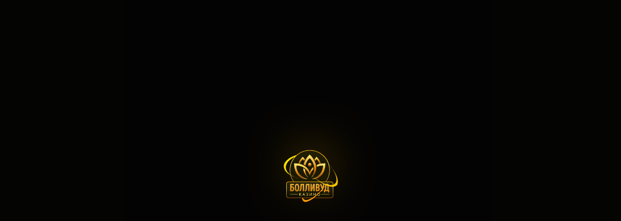

--- FILE ---
content_type: text/html; charset=utf-8
request_url: https://auto-expert-ptr.ru/catalog/4970
body_size: 15036
content:
<!doctype html>
<html data-n-head-ssr lang="ru" data-n-head="%7B%22lang%22:%7B%22ssr%22:%22ru%22%7D%7D">
  <head >
    <meta data-n-head="ssr" data-hid="charset" charset="utf-8"><meta data-n-head="ssr" data-hid="viewport" name="viewport" content="width=device-width, initial-scale=1"><meta data-n-head="ssr" data-hid="mobile-web-app-capable" name="mobile-web-app-capable" content="yes"><meta data-n-head="ssr" data-hid="apple-mobile-web-app-title" name="apple-mobile-web-app-title" content="Болливуд казино"><meta data-n-head="ssr" data-hid="theme-color" name="theme-color" content="#24210d"><meta data-n-head="ssr" data-hid="og:type" name="og:type" property="og:type" content="website"><meta data-n-head="ssr" data-hid="og:title" name="og:title" property="og:title" content="Болливуд казино"><meta data-n-head="ssr" data-hid="og:site_name" name="og:site_name" property="og:site_name" content="Болливуд казино"><meta data-n-head="ssr" http-equiv="Content-Type" content="text/css" charset="UTF-8"><meta data-n-head="ssr" name="theme-color" content="#24210d"><meta data-n-head="ssr" name="msapplication-navbutton-color" content="#24210d"><meta data-n-head="ssr" name="apple-mobile-web-app-status-bar-style" content="#24210d"><meta data-n-head="ssr" name="apple-mobile-web-app-title" content="Bollywood"><meta data-n-head="ssr" name="format-detection" content="telephone=no"><meta data-n-head="ssr" name="msapplication-TileColor" content="#24210d&quot;"><meta data-n-head="ssr" name="msapplication-TileImage" content="/favicon/ms-icon-144x144.png"><meta data-n-head="ssr" httpEquiv="Content-Security-Policy" content="upgrade-insecure-requests"><meta data-n-head="ssr" charset="utf-8"><meta data-n-head="ssr" name="viewport" content="width=device-width, initial-scale=1, maximum-scale=5, viewport-fit=cover"><meta data-n-head="ssr" http-equiv="Content-Language" content="ru" charset="UTF-8"><meta data-n-head="ssr" property="og:site_name" content="Игровой клуб Болливуд – лучшие игровые автоматы онлайн"><meta data-n-head="ssr" name="prerender-status-code" content="200"><title>Казино Болливуд - официальный сайт клуба Болливуд</title><link data-n-head="ssr" data-hid="shortcut-icon" rel="shortcut icon" href="/_nuxt/icons/icon_64x64.b6baa6.png"><link data-n-head="ssr" data-hid="apple-touch-icon" rel="apple-touch-icon" href="/_nuxt/icons/icon_512x512.b6baa6.png" sizes="512x512"><link data-n-head="ssr" rel="manifest" href="/_nuxt/manifest.json" data-hid="manifest"><link data-n-head="ssr" rel="apple-touch-icon" sizes="57x57" href="/_nuxt/img/apple-icon-57x57.aa990e4.png"><link data-n-head="ssr" rel="apple-touch-icon" sizes="60x60" href="/_nuxt/img/apple-icon-60x60.a3865c1.png"><link data-n-head="ssr" rel="apple-touch-icon" sizes="72x72" href="/_nuxt/img/apple-icon-72x72.ae78dc1.png"><link data-n-head="ssr" rel="apple-touch-icon" sizes="76x76" href="/_nuxt/img/apple-icon-76x76.ee72a49.png"><link data-n-head="ssr" rel="apple-touch-icon" sizes="114x114" href="/_nuxt/img/apple-icon-114x114.5332a58.png"><link data-n-head="ssr" rel="apple-touch-icon" sizes="120x120" href="/_nuxt/img/apple-icon-120x120.c9e0997.png"><link data-n-head="ssr" rel="apple-touch-icon" sizes="144x144" href="/_nuxt/img/apple-icon-144x144.6ae752b.png"><link data-n-head="ssr" rel="apple-touch-icon" sizes="152x152" href="/_nuxt/img/apple-icon-152x152.6a465e5.png"><link data-n-head="ssr" rel="apple-touch-icon" sizes="180x180" href="/_nuxt/img/apple-icon-180x180.4819547.png"><link data-n-head="ssr" rel="icon" type="image/png" sizes="32x32" href="/_nuxt/img/favicon-32x32.0180114.png"><link data-n-head="ssr" rel="icon" type="image/png" sizes="96x96" href="/_nuxt/img/favicon-96x96.550cac5.png"><link data-n-head="ssr" rel="icon" type="image/png" sizes="16x16" href="[data-uri]" id="favicon"><link data-n-head="ssr" rel="amphtml"><script data-n-head="ssr" type="text/javascript">window.prerenderReady = false;</script><script data-n-head="ssr" type="application/ld+json">[{},{"@context":"https://schema.org","@type":"Organization","url":"https://18.join2game.com","logo":"https://18.join2game.com/_nuxt/img/logo.a83c355.png","name":"игорный клуб Болливуд","email":"help@club-support.net","slogan":"Лучший выбор фанатов азарта","brand":"Болливуд","telephone":"","description":"Официальный сайт казино Болливуд ⭐️ 400+ слотов, ⭐️live-игр, ⭐️рулеток и ⭐️других азартных развлечений"},{"@context":"https://schema.org","@type":"BreadcrumbList","itemListElement":null},{},{}]</script><script data-n-head="ssr" type="text/javascript">window.prerenderReady = false;</script><style data-vue-ssr-id="3d3c83d0:0 0eb6b651:0 7cef0d90:0 56e3b0a8:0">@keyframes shiny{0%,50%{opacity:.6;transform:translateX(-120%)}70%{opacity:1}to{opacity:.6;transform:translateX(120%)}}.main-rotator-slider .main-rotator-slider__text,.main-rotator-slider .main-rotator-slider__title,.main-rotator-slider .main-rotator-slider__title-2{text-transform:none}.activity-block{background:#a9a589;padding:1px}.progressbar{height:16px;position:relative;width:100%}.progressbar__tab{display:flex;justify-content:space-between}.progressbar__decor,.progressbar__tab{border-radius:inherit;height:100%;width:100%}.progressbar__decor{position:relative}.progressbar__decor:before{background-image:url(/_nuxt/img/right-progress.027cc9a.svg),url(/_nuxt/img/left-progress.811946f.svg);background-position:100% 100%,0 100%;background-repeat:repeat-y;background-size:auto 100%;bottom:0;content:"";left:-1px;margin:auto;position:absolute;right:-1px;top:0;z-index:2}.progressbar__container{background-image:linear-gradient(180deg,#373328,#171712 95.99%);border-bottom:2px solid #685931;border-radius:10px;border-top:2px solid #685931;box-shadow:inset 0 3px 8px #000;height:100%;padding:0 2px}.progressbar__indicator{align-items:center;border-radius:10px;display:flex;height:100%;justify-content:center;position:relative}.progressbar__indicator--first{background:#ffc633}.progressbar__indicator--first,.progressbar__indicator--second{background-color:#ffc633}.progressbar__indicator--second{min-width:10%}.progressbar__value{align-items:center;border-radius:inherit;color:#191201;display:flex;font-family:"Open Sans",Arial,sans-serif;font-size:10px;font-weight:400;justify-content:center;letter-spacing:normal;line-height:12px;text-transform:none;width:100%}@font-face{font-display:swap;font-family:"Open Sans";font-style:normal;font-weight:400;src:url(/_nuxt/fonts/subset-OpenSans-Regular.1458af5.woff2) format("woff2"),url(/_nuxt/fonts/subset-OpenSans-Regular.37e972d.woff) format("woff")}@font-face{font-display:swap;font-family:"Open Sans";font-style:normal;font-weight:700;src:url(/_nuxt/fonts/subset-OpenSans-Bold.98e40a6.woff2) format("woff2"),url(/_nuxt/fonts/subset-OpenSans-Bold.be1cb5d.woff) format("woff")}@font-face{font-display:swap;font-family:"Open Sans";font-style:normal;font-weight:800;src:url(/_nuxt/fonts/subset-OpenSans-ExtraBold.163595c.woff2) format("woff2"),url(/_nuxt/fonts/subset-OpenSans-ExtraBold.501e47d.woff) format("woff")}@font-face{font-display:swap;font-family:"ALS Rubl";font-style:normal;font-weight:400;src:url(/_nuxt/fonts/ALSRubl.f31a1d4.woff2) format("woff2"),url(/_nuxt/fonts/ALSRubl.b3b87b1.woff) format("woff"),url(/_nuxt/fonts/ALSRubl.9320a34.ttf) format("truetype")}@font-face{font-display:swap;font-family:"IntroHeadHUC";font-style:normal;font-weight:700;src:url(/_nuxt/fonts/IntroHeadHUC-Base.efc1cdb.woff2) format("woff2")}*,:after,:before{box-sizing:inherit}html{-webkit-overflow-scrolling:touch;box-sizing:border-box;height:100%}@media (-ms-high-contrast:active),(-ms-high-contrast:none){html{display:flex;flex-direction:column}}body{display:flex;flex-direction:column;line-height:1;margin:0;min-height:100%;text-rendering:optimizeLegibility;-webkit-text-decoration-skip:objects;text-decoration-skip:objects;-webkit-text-size-adjust:100%;-webkit-font-smoothing:antialiased;-webkit-tap-highlight-color:rgba(0,0,0,0)}:focus{outline:none}blockquote,dd,dl,figure,p{margin:0}blockquote,q{quotes:none}ol,ul{list-style-type:none;margin:0;padding:0}table{border-collapse:collapse;border-spacing:0}h1,h2,h3,h4,h5,h6,th{font-weight:inherit}h1,h2,h3,h4,h5,h6{font-size:inherit;margin:0}audio,img,video{display:block}iframe,img{border:none}a{background-color:transparent;color:inherit}a,abbr{-webkit-text-decoration:none;text-decoration:none}abbr{border:none}b,strong{font-weight:inherit}dfn,em,i{font-style:inherit}mark{background-color:transparent;color:inherit}small,sub,sup{font-size:inherit}sub,sup{line-height:0;position:relative;vertical-align:baseline}sub{bottom:-.25em}sup{top:-.5em}button,input,optgroup,select,textarea{background-color:transparent;border:none;border-radius:0;box-shadow:none;color:inherit;font:inherit;letter-spacing:inherit;margin:0;padding:0}button,input{overflow:visible}button,select{text-align:left;text-transform:none}[type=button],[type=reset],[type=submit],button{-webkit-appearance:none;cursor:pointer}textarea{overflow-x:hidden;overflow-y:auto;resize:none}[type=button]::-moz-focus-inner,[type=reset]::-moz-focus-inner,[type=submit]::-moz-focus-inner,button::-moz-focus-inner{border:none;padding:0}[type=button]:-moz-focusring,[type=reset]:-moz-focusring,[type=submit]:-moz-focusring,button:-moz-focusring{outline:none}[type=number]::-webkit-inner-spin-button,[type=number]::-webkit-outer-spin-button{height:auto}input::-webkit-inner-spin-button,input::-webkit-outer-spin-button{-webkit-appearance:none}[type=search]::-webkit-search-decoration{-webkit-appearance:none}[type=search]{outline:none}::-webkit-file-upload-button{-webkit-appearance:button;font:inherit}fieldset{border:none;margin:0;padding:0}legend{display:block;padding:0;white-space:normal}select{-webkit-appearance:none;-moz-appearance:none;appearance:none}select::-ms-expand{display:none}::-webkit-input-placeholder{color:#bfbba6}:-moz-placeholder,::-moz-placeholder{color:#bfbba6}:-ms-input-placeholder{color:#bfbba6}:focus::-webkit-input-placeholder{opacity:0}:focus:-moz-placeholder,:focus::-moz-placeholder{opacity:0}:focus:-ms-input-placeholder{opacity:0}.hidden,[hidden]{display:none}.disabled,:disabled{cursor:not-allowed}::-ms-clear{display:none}:-webkit-autofill{box-shadow:inset 0 0 0 100px #fff;-webkit-text-fill-color:currentColor}.v-button.v-button--first,.v-button.v-button--second,.v-button.v-button--third{align-items:center;background:#ffc633;box-shadow:0 4px 8px 3px rgba(0,0,0,.15),0 1px 3px 0 rgba(0,0,0,.3);color:#191201;display:flex;justify-content:center;min-height:40px;position:relative;z-index:0}.v-button.v-button--first:after,.v-button.v-button--second:after,.v-button.v-button--third:after{background:transparent;border-radius:inherit;bottom:0;content:"";height:calc(100% - 2px);left:0;margin:auto;position:absolute;right:0;top:0;width:calc(100% - 2px);z-index:1}@media(hover){.v-button.v-button--first:hover,.v-button.v-button--second:hover,.v-button.v-button--third:hover{background:#ffd566;color:#191201}.v-button.v-button--first:hover:after,.v-button.v-button--second:hover:after,.v-button.v-button--third:hover:after{background:transparent;color:#191201}}.v-button.v-button--first:active,.v-button.v-button--second:active,.v-button.v-button--third:active{background:#946c05;color:#191201}.v-button.v-button--first:active:after,.v-button.v-button--second:active:after,.v-button.v-button--third:active:after{background:transparent}.disabled--btn .v-button.v-button--first,.disabled--btn .v-button.v-button--second,.disabled--btn .v-button.v-button--third,.disabled.v-button.v-button--first,.disabled.v-button.v-button--second,.disabled.v-button.v-button--third,[disabled].v-button.v-button--first,[disabled].v-button.v-button--second,[disabled].v-button.v-button--third{background:#585334;color:#79724f;cursor:not-allowed}.disabled--btn .v-button.v-button--first:after,.disabled--btn .v-button.v-button--second:after,.disabled--btn .v-button.v-button--third:after,.disabled.v-button.v-button--first:after,.disabled.v-button.v-button--second:after,.disabled.v-button.v-button--third:after,[disabled].v-button.v-button--first:after,[disabled].v-button.v-button--second:after,[disabled].v-button.v-button--third:after{background:#585334}.v-button.v-button--tertiary{background:transparent;border:none;color:#ffc633;font-family:"Open Sans",Arial,sans-serif;font-size:16px;font-weight:700;letter-spacing:.32px;line-height:24px;padding:8px 18px;text-align:left;-webkit-text-decoration:none;text-decoration:none;text-transform:none}@media(hover){.v-button.v-button--tertiary:hover{border-color:transparent;box-shadow:none;color:#ffd566}}.v-button.v-button--tertiary:active{border-color:transparent;box-shadow:none;color:#946c05}.v-button.v-button--tertiary:after{content:none}.disabled--btn .v-button.v-button--tertiary,.disabled.v-button.v-button--tertiary,[disabled].v-button.v-button--tertiary{border-color:transparent;box-shadow:none;color:#585334;cursor:not-allowed}.v-button.v-button--tertiary .v-button__ico{opacity:.8}.v-button.v-button--tertiary-link{background:transparent;border:none;color:#ffc633;font-family:"Open Sans",Arial,sans-serif;font-size:14px;font-weight:400;letter-spacing:normal;line-height:20px;padding:2px 0;text-align:left;-webkit-text-decoration:none;text-decoration:none;text-transform:none}@media(hover){.v-button.v-button--tertiary-link:hover{border-color:transparent;box-shadow:none;color:#ffd566}}.v-button.v-button--tertiary-link:active{border-color:transparent;box-shadow:none;color:#946c05}.v-button.v-button--tertiary-link:after{content:none}.disabled--btn .v-button.v-button--tertiary-link,.disabled.v-button.v-button--tertiary-link,[disabled].v-button.v-button--tertiary-link{border-color:transparent;box-shadow:none;color:#585334}.v-button.v-button--tertiary-link .v-button__ico{opacity:.8}body.body--cookies-show{background-position:top}.rouble,.rub .currency:after{font-family:"ALS Rubl",sans-serif}.rub .currency:after{content:"i";font-weight:inherit;text-transform:none}.uah .currency:after{content:"₴";text-transform:none}.inr .currency:after{content:"₹";text-transform:none}.loader{align-items:center;display:flex;height:92px;justify-content:center}.loader.loader--with-text{flex-direction:column;justify-content:space-evenly}.loader__ico{color:#ccd0de;height:40px;width:40px}.loader__text{color:#efecdc;font-family:"Open Sans",Arial,sans-serif;font-size:12px;font-weight:400;letter-spacing:normal;line-height:16px;text-align:center;text-transform:none}.v-button{align-items:center;border-radius:20px;cursor:pointer;display:flex;flex-shrink:0;font-size:16px;font-weight:700;height:40px;justify-content:center;min-width:80px;padding:0 19px;position:relative;text-align:center;-webkit-user-select:none;-moz-user-select:none;user-select:none;white-space:nowrap}.v-button.disabled,.v-button[disabled]{box-shadow:none;cursor:not-allowed;pointer-events:none}.v-button .v-button__text--small{display:block;font-size:12px;font-weight:500;line-height:15px;opacity:.8;text-transform:lowercase}[class*=icon-]{background-position:50%;background-repeat:no-repeat;background-size:contain;display:block;height:100%;width:100%}.icon-crown{background-image:url([data-uri])}.icon-img-delete-first:after{background-image:url([data-uri])}.icon-refresh{background-image:url([data-uri])}.v-button .icon-refresh{background-image:url([data-uri])}.icon-edit{background-image:url([data-uri])}.icon-search-games{background-image:url([data-uri])}.search-form-block .icon-search-base{background-image:url([data-uri])}.icon-back{background-image:url([data-uri])}.icon-password{background-image:url(/_nuxt/img/password.2929976.svg)}.icon-win-label{background-image:url(/_nuxt/img/win-label.12d3230.png)}.icon-process{background-image:url(/_nuxt/img/process.a309ed1.svg)}.icon-warning{background-image:url([data-uri])}.icon-lock{background-image:url(/_nuxt/img/lock.77b9950.svg)}.icon-win-lottery{background-image:url(/_nuxt/img/win-lottery.09a86b3.svg)}.icon-warning-tomato{background-image:url([data-uri])}.rating-rest-item__medal{background-image:url(/_nuxt/img/medal.85c4c0b.svg)}.icon-help{background-image:url(/_nuxt/img/help.ae592b6.svg)}.strip-item__link:before{background-image:url(/_nuxt/img/klubnichka.d6a0f76.svg)}.icon-piastrix{background-image:url(/_nuxt/img/piastrix.a1629a0.svg)}.icon-piastrix-text{background-image:url(/_nuxt/img/piastrix-text.e620454.svg)}.icon-fkwallet{background-image:url(/_nuxt/img/fkwallet-ban.d1e8976.png)}.icon-fkwallet-second{background-image:url(/_nuxt/img/fkwallet.0b14a83.png)}.icon-info{background-image:url([data-uri])}.icon-visa-mc{background-image:url(/_nuxt/img/visa-mc.1e7118e.svg)}.icon-in-vip-club{background-image:url(/_nuxt/img/in-vip-club.10ccebe.svg)}.icon-done{background-image:url(/_nuxt/img/done.30b6968.svg)}.icon-lock{background-image:url(/_nuxt/img/lock.cc6c9d7.png)}.move-y-enter-active,.move-y-leave-active{transition-duration:.15s;transition-property:transform;transition-timing-function:linear}.move-y-enter,.move-y-leave-to{transform:translateY(-100%)}.alert-text{display:block;font-size:12px;line-height:1.167;min-height:15px;overflow:hidden;padding-top:1px;visibility:hidden;white-space:nowrap;width:100%}.alert-text>a{color:#ffc633}@media(hover){.alert-text>a:hover{-webkit-text-decoration:underline;text-decoration:underline}}.attention .alert-text,.error .alert-text,.limit .alert-text,.success .alert-text{visibility:visible;white-space:normal}.error .alert-text{color:#fe3436}.error .confirmation-code-input__input{border:2px solid #fe3436}.attention .alert-text{color:#ffc633}.success .alert-text{color:#35bd52}
@keyframes shiny{0%,50%{opacity:.6;transform:translateX(-120%)}70%{opacity:1}to{opacity:.6;transform:translateX(120%)}}.main-rotator-slider .main-rotator-slider__text,.main-rotator-slider .main-rotator-slider__title,.main-rotator-slider .main-rotator-slider__title-2{text-transform:none}.activity-block{background:#a9a589;padding:1px}.progressbar{height:16px;position:relative;width:100%}.progressbar__tab{display:flex;justify-content:space-between}.progressbar__decor,.progressbar__tab{border-radius:inherit;height:100%;width:100%}.progressbar__decor{position:relative}.progressbar__decor:before{background-image:url(/_nuxt/img/right-progress.027cc9a.svg),url(/_nuxt/img/left-progress.811946f.svg);background-position:100% 100%,0 100%;background-repeat:repeat-y;background-size:auto 100%;bottom:0;content:"";left:-1px;margin:auto;position:absolute;right:-1px;top:0;z-index:2}.progressbar__container{background-image:linear-gradient(180deg,#373328,#171712 95.99%);border-bottom:2px solid #685931;border-radius:10px;border-top:2px solid #685931;box-shadow:inset 0 3px 8px #000;height:100%;padding:0 2px}.progressbar__indicator{align-items:center;border-radius:10px;display:flex;height:100%;justify-content:center;position:relative}.progressbar__indicator--first{background:#ffc633}.progressbar__indicator--first,.progressbar__indicator--second{background-color:#ffc633}.progressbar__indicator--second{min-width:10%}.progressbar__value{align-items:center;border-radius:inherit;color:#191201;display:flex;font-family:"Open Sans",Arial,sans-serif;font-size:10px;font-weight:400;justify-content:center;letter-spacing:normal;line-height:12px;text-transform:none;width:100%}.fade-enter-active,.fade-leave-active{transition:opacity .3s}.fade-enter,.fade-leave-to{opacity:0}:root{--bg-color-body:#15130f}body{background-color:#15130f;color:#efecdc;display:flex;font-family:"Open Sans",Arial,sans-serif;font-size:14px;font-weight:400;letter-spacing:normal;line-height:20px;min-height:100%;text-transform:none}@media screen and (min-width:1360px){body{background-attachment:fixed;background-color:#15130f;background-color:var(--bg-color-body);background-image:var(--bg-image-body);background-position:top;background-repeat:no-repeat;background-size:1920px auto}}.currency-nowrap{white-space:nowrap}.container{margin:0 auto;padding:0 8px;width:100%}@media screen and (min-width:768px)and (min-height:420px){.container{padding:0 16px}}#pushwooshBellWidget,#supportTrigger{display:none!important}#pushwooshBellWidget{bottom:60px!important;left:20px!important;right:auto!important;top:auto!important}.nuxt-progress{display:none}.body--fullscreen-mode #__layout,.body--fullscreen-mode #__nuxt{max-width:100%}#__layout,#__nuxt{display:flex;flex-direction:column;flex-grow:1;margin:0 auto;max-width:1360px;width:100%}img[src*="//semi-cod"]{height:0;position:absolute;width:0;z-index:-1;clip:rect(0 0 0 0);overflow:hidden}
@keyframes shiny-764e7fa8{0%,50%{opacity:.6;transform:translateX(-120%)}70%{opacity:1}to{opacity:.6;transform:translateX(120%)}}.main-rotator-slider .main-rotator-slider__text[data-v-764e7fa8],.main-rotator-slider .main-rotator-slider__title[data-v-764e7fa8],.main-rotator-slider .main-rotator-slider__title-2[data-v-764e7fa8]{text-transform:none}.activity-block[data-v-764e7fa8]{background:#a9a589;padding:1px}.progressbar[data-v-764e7fa8]{height:16px;position:relative;width:100%}.progressbar__tab[data-v-764e7fa8]{display:flex;justify-content:space-between}.progressbar__decor[data-v-764e7fa8],.progressbar__tab[data-v-764e7fa8]{border-radius:inherit;height:100%;width:100%}.progressbar__decor[data-v-764e7fa8]{position:relative}.progressbar__decor[data-v-764e7fa8]:before{background-image:url(/_nuxt/img/right-progress.027cc9a.svg),url(/_nuxt/img/left-progress.811946f.svg);background-position:100% 100%,0 100%;background-repeat:repeat-y;background-size:auto 100%;bottom:0;content:"";left:-1px;margin:auto;position:absolute;right:-1px;top:0;z-index:2}.progressbar__container[data-v-764e7fa8]{background-image:linear-gradient(180deg,#373328,#171712 95.99%);border-bottom:2px solid #685931;border-radius:10px;border-top:2px solid #685931;box-shadow:inset 0 3px 8px #000;height:100%;padding:0 2px}.progressbar__indicator[data-v-764e7fa8]{align-items:center;border-radius:10px;display:flex;height:100%;justify-content:center;position:relative}.progressbar__indicator--first[data-v-764e7fa8]{background:#ffc633}.progressbar__indicator--first[data-v-764e7fa8],.progressbar__indicator--second[data-v-764e7fa8]{background-color:#ffc633}.progressbar__indicator--second[data-v-764e7fa8]{min-width:10%}.progressbar__value[data-v-764e7fa8]{align-items:center;border-radius:inherit;color:#191201;display:flex;font-family:"Open Sans",Arial,sans-serif;font-size:10px;font-weight:400;justify-content:center;letter-spacing:normal;line-height:12px;text-transform:none;width:100%}.load[data-v-764e7fa8]{animation:load-764e7fa8 1.2s linear infinite}@keyframes load-764e7fa8{to{transform:rotate(1turn)}}.preloader[data-v-764e7fa8]{background-color:rgba(0,0,0,.8);bottom:0;left:0;position:fixed;right:0;top:0;z-index:3}@media screen and (min-width:1024px){.main .preloader[data-v-764e7fa8]:not(.preloader--fixed){position:absolute;z-index:3}}.preloader .loader-wrap[data-v-764e7fa8]{left:50%;position:absolute;top:50%;transform:translate(-50%,-50%)}.loader__ico[data-v-764e7fa8]{color:#bfbba6;height:40px;width:40px}
@keyframes shiny-8f775468{0%,50%{opacity:.6;transform:translateX(-120%)}70%{opacity:1}to{opacity:.6;transform:translateX(120%)}}.main-rotator-slider .main-rotator-slider__text[data-v-8f775468],.main-rotator-slider .main-rotator-slider__title[data-v-8f775468],.main-rotator-slider .main-rotator-slider__title-2[data-v-8f775468]{text-transform:none}.activity-block[data-v-8f775468]{background:#a9a589;padding:1px}.progressbar[data-v-8f775468]{height:16px;position:relative;width:100%}.progressbar__tab[data-v-8f775468]{display:flex;justify-content:space-between}.progressbar__decor[data-v-8f775468],.progressbar__tab[data-v-8f775468]{border-radius:inherit;height:100%;width:100%}.progressbar__decor[data-v-8f775468]{position:relative}.progressbar__decor[data-v-8f775468]:before{background-image:url(/_nuxt/img/right-progress.027cc9a.svg),url(/_nuxt/img/left-progress.811946f.svg);background-position:100% 100%,0 100%;background-repeat:repeat-y;background-size:auto 100%;bottom:0;content:"";left:-1px;margin:auto;position:absolute;right:-1px;top:0;z-index:2}.progressbar__container[data-v-8f775468]{background-image:linear-gradient(180deg,#373328,#171712 95.99%);border-bottom:2px solid #685931;border-radius:10px;border-top:2px solid #685931;box-shadow:inset 0 3px 8px #000;height:100%;padding:0 2px}.progressbar__indicator[data-v-8f775468]{align-items:center;border-radius:10px;display:flex;height:100%;justify-content:center;position:relative}.progressbar__indicator--first[data-v-8f775468]{background:#ffc633}.progressbar__indicator--first[data-v-8f775468],.progressbar__indicator--second[data-v-8f775468]{background-color:#ffc633}.progressbar__indicator--second[data-v-8f775468]{min-width:10%}.progressbar__value[data-v-8f775468]{align-items:center;border-radius:inherit;color:#191201;display:flex;font-family:"Open Sans",Arial,sans-serif;font-size:10px;font-weight:400;justify-content:center;letter-spacing:normal;line-height:12px;text-transform:none;width:100%}.preloader-2[data-v-8f775468]{background-color:rgba(0,0,0,.8);bottom:0;display:flex;left:0;position:fixed;top:0;width:100%;will-change:transform;z-index:3}.preloader-2__content[data-v-8f775468]{align-items:center;display:flex;flex-direction:column;justify-content:center;margin:auto}.preloader-2__animation-block[data-v-8f775468]{position:relative}.preloader-2__animation-container-shadow[data-v-8f775468]{border-radius:50%;box-shadow:0 0 100px 0 rgba(255,199,0,.75);height:50px;left:27px;position:absolute;top:8px;width:50px}.preloader-2__animation[data-v-8f775468]{display:block;height:100px;position:relative;transform-style:preserve-3d;width:100px}.preloader-2__animation-img[data-v-8f775468]{backface-visibility:visible;background-image:url(/_nuxt/img/logo-loader.a83c355.png);background-repeat:no-repeat;background-size:contain;height:100%;position:absolute;width:100%}.preloader-2__back[data-v-8f775468]{left:-5%;top:5%;transform:rotateX(60deg) rotateY(0deg) translateZ(30px);transform-style:preserve-3d}.preloader-2__back[data-v-8f775468],.preloader-2__back2[data-v-8f775468]{backface-visibility:visible;height:110%;position:absolute;width:110%}.preloader-2__back2[data-v-8f775468]{left:-10%;top:-10%;transform:rotateX(60deg) rotateY(130deg) translateZ(30px);transform-style:preserve-3d}.preloader-2__back3[data-v-8f775468]{backface-visibility:visible;height:110%;left:-10%;position:absolute;top:0;transform:rotateX(60deg) rotateY(40deg) translateZ(30px);transform-style:preserve-3d;width:110%}.preloader-2__animate-back[data-v-8f775468]{animation:cube-animation-8f775468 1.1s linear infinite;border-radius:50%;border-top:5px solid #ffe100;height:100%;width:100%}.preloader-2__animate-back2[data-v-8f775468]{animation:cube-animation-8f775468 1s linear infinite;border-radius:50%;border-top:5px solid #ff9a02;height:100%;width:100%}.preloader-2__animate-back3[data-v-8f775468]{animation:cube-animation-8f775468 1.2s linear infinite;border-radius:50%;border-top:5px solid #ffc700;height:100%;width:100%}@keyframes cube-animation-8f775468{0%{transform:rotate(0)}to{transform:rotate(1turn)}}</style>
  </head>
  <body id="body" build-number="d4748a5e" data-bcsw="VDuXmwmNZ" data-country-code="US" data-server-time="1768842033" data-city="Dublin" data-state="OH" data-postCode="43017" class="" data-n-head="%7B%22id%22:%7B%22ssr%22:%22body%22%7D,%22build-number%22:%7B%22ssr%22:%22d4748a5e%22%7D,%22data-bcsw%22:%7B%22ssr%22:%22VDuXmwmNZ%22%7D,%22data-country-code%22:%7B%22ssr%22:%22%3C!--#echo%20var='geoip2_data_country_code'%20--%3E%22%7D,%22data-server-time%22:%7B%22ssr%22:%22%3C!--#%20config%20timefmt='%25s'%20--%3E%3C!--#%20echo%20var='date_local'%20--%3E%22%7D,%22data-city%22:%7B%22ssr%22:%22%3C!--#echo%20var='geoip2_data_city_name'%20--%3E%22%7D,%22data-state%22:%7B%22ssr%22:%22%3C!--#echo%20var='geoip2_data_state_code'%20--%3E%22%7D,%22data-postCode%22:%7B%22ssr%22:%22%3C!--#echo%20var='geoip2_data_postal_code'%20--%3E%22%7D,%22class%22:%7B%22ssr%22:%22%22%7D%7D">
    <div data-server-rendered="true" id="__nuxt"><div id="__layout"><div class="rub"><div id="ssr_not_allowed_page"><div class="preloader-2" data-v-8f775468><div class="preloader-2__content" data-v-8f775468><div class="preloader-2__animation-block" data-v-8f775468><div class="preloader-2__animation-container-shadow" data-v-8f775468></div> <div class="preloader-2__animation" data-v-8f775468><div class="preloader-2__animation-img" data-v-8f775468></div> <div class="preloader-2__back" data-v-8f775468><div class="preloader-2__animate-back" data-v-8f775468></div></div> <div class="preloader-2__back2" data-v-8f775468><div class="preloader-2__animate-back2" data-v-8f775468></div></div> <div class="preloader-2__back3" data-v-8f775468><div class="preloader-2__animate-back3" data-v-8f775468></div></div></div></div></div></div></div> <!----></div></div></div><script>window.__NUXT__=(function(a,b,c,d,e,f){return {layout:"default",data:[{}],fetch:{"0":{canonicalAdded:b}},error:a,state:{Inbox:{inboxNotifications:[],clientInboxNotifications:[],isDeletingInboxNotification:b,isShowInboxNotification:b,isShowInboxNotificationForAutoTest:c,inboxNotificationsPage:e,isShowLoadMore:c,inboxNotificationsUpdateCounter:c,isGamePage:b,initialState:{inboxNotifications:[],clientInboxNotifications:[],isDeletingInboxNotification:b,isShowInboxNotification:b,isShowInboxNotificationForAutoTest:c,inboxNotificationsPage:e,isShowLoadMore:c,inboxNotificationsUpdateCounter:c,isGamePage:b}},Navigation:{pagePath:a,prevPath:a,currentPath:a,prevRouteNavigation:a,fromRouteNavigation:a,preventHistoryRoute:b,historyRoutesNavigation:[],initialState:{pagePath:a,prevPath:a,currentPath:a,prevRouteNavigation:a,fromRouteNavigation:a,preventHistoryRoute:b,historyRoutesNavigation:[]}},Route:{routePathKey:f,routePathKeyGamesLobbyList:a,initialState:{routePathKey:a,routePathKeyGamesLobbyList:a}},LayoutModals:{},Payments:{payments:[],sumPayments:e,loadingPayments:b,isModalOpenedPayment:b,extraDataPayments:a,depositDataPayment:a,isDepositDataPaymentLoading:b,depositSuggestionsPayments:a,isDepositSuggestionsPaymentsLoading:b,cashierSessionId:a,errorPayments:a,initialState:{payments:[],sumPayments:e,loadingPayments:b,isModalOpenedPayment:b,extraDataPayments:a,depositDataPayment:a,isDepositDataPaymentLoading:b,depositSuggestionsPayments:a,isDepositSuggestionsPaymentsLoading:b,cashierSessionId:a,errorPayments:a}},i18n:{routeParams:{}},Remarketing:{remarketing:c,initialState:{remarketing:b}}},serverRendered:c,routePath:f,config:{_app:{basePath:"\u002F",assetsPath:"\u002F_nuxt\u002F",cdnURL:a}},globalRefs:{},pinia:{auth:{token:d,isTokenSetAuth:b,isFakeUser:e,timeStartSessionAuth:a,isTelegramLoginInProgress:b},webhook:{firstLoad:c,defaultRequiredFields:{user_agent:"meta-externalagent\u002F1.1 (+https:\u002F\u002Fdevelopers.facebook.com\u002Fdocs\u002Fsharing\u002Fwebmasters\u002Fcrawler)",url_referer:d,url:d},deferredWebhooks:[]},languagePopup:{currentLanguage:a,ssrCurrentLanguageForMultiLocalization:a,allowChangeLanguage:b},deviceDetected:{desktopDeviceDetected:c,tabletDeviceDetected:b,phoneDeviceDetected:b},windowSize:{viewWindowSize:"desktop",widthWindowSize:1200,heightWindowSize:1044},ui:{abTestForGuestUi:a,isAbTestDoneForGuestUi:a,isLightMobInterfaceShowAdditionalItemsUi:b,isOpenPopupUi:b,mobilePageOverflowUi:b,isFocusedTabUi:c,isOpenedHelloBar:a,isGameShelfInfoUi:b,notificationsUi:{isNotificationsInit:b,isNotificationsInitLoaded:b},dynamicCachedComponents:[]},serverLocation:{serverLocationHost:"officeneeds.ru"},settings:{settings:{copyright_text:"{\"ru\":\"\u003Cdiv class=\\\"license-wrapper\\\"\u003E\\r\\n\u003Cdiv class=\\\"license--text-container\\\"\u003E\\u0418\\u0433\\u0440\\u043e\\u0432\\u043e\\u0439 \\u0438\\u043d\\u0442\\u0435\\u0440\\u043d\\u0435\\u0442 \\u043a\\u043b\\u0443\\u0431 &laquo;\\u0411\\u043e\\u043b\\u043b\\u0438\\u0432\\u0443\\u0434&raquo; &copy; 2025. \\u041a\\u043b\\u0443\\u0431 \\u0411\\u043e\\u043b\\u043b\\u0438\\u0432\\u0443\\u0434 &ndash; \\u0438\\u0433\\u0440\\u043e\\u0432\\u044b\\u0435 \\u0430\\u0432\\u0442\\u043e\\u043c\\u0430\\u0442\\u044b \\u043e\\u043d\\u043b\\u0430\\u0439\\u043d.\\r\\n\u003Cp\u003E&nbsp;\u003C\\\u002Fp\u003E\\r\\n\u003C\\\u002Fdiv\u003E\\r\\n\u003C\\\u002Fdiv\u003E\\r\\n\u003Cstyle type=\\\"text\\\u002Fcss\\\"\u003E.license-wrapper {\\r\\n\\tmax-width: 730px;\\r\\n\\twidth:  100%;\\r\\n\\tmargin: 0 auto 8px;\\r\\n\\tdisplay: flex;\\r\\n\\tflex-direction: row;\\r\\n\\tjustify-content: center;\\r\\n\\talign-items: flex-start;\\r\\n\\t}\\r\\n\\t.license--img-container {\\r\\n\\tmargin: 0 0 0 24px;\\r\\n\\t}\\r\\n\\t.license--img-container img {\\r\\n\\twidth: 68px;\\r\\n\\t}\\r\\n\\t.license--text-container {\\r\\n\\ttext-align: left;\\r\\n\\tmargin: 0 24px 0px 24px;\\r\\n\\t}\\r\\n\\t@media (max-width: 768px) {\\r\\n\\t.license--img-container {\\r\\n\\tmargin: 0 0 0 16px;\\r\\n\\t}\\r\\n\\t.license--text-container {\\r\\n\\tmargin: 0 16px 0 24px;\\r\\n\\t}\\r\\n\\t}\\r\\n\\t@media (max-width: 568px) {\\r\\n\\t.license-wrapper {\\r\\n\\tflex-direction: column;\\r\\n\\talign-items: center;\\r\\n\\t}\\r\\n\\t.license--img-container {\\r\\n\\tmargin: 0;\\r\\n\\t}\\r\\n\\t.license--text-container {\\r\\n\\tmargin: 16px 24px;\\r\\n\\t}\\r\\n\\t}\\r\\n\u003C\\\u002Fstyle\u003E\\r\\n\u003C!-- \u003Cdiv class=\\\"license-wrapper\\\"\u003E\\r\\n\\t\u003Cdiv class=\\\"license--img-container\\\"\u003E\u003Ca href=\\\"https:\\\u002F\\\u002Fcert-if.com\\\u002FblwdjpNV\\\u002Flicense.html\\\" target=\\\"_blank\\\"\u003E\u003Cimg alt=\\\"\\\" src=\\\"\\\u002Fuploads\\\u002Fgcb-sert.png\\\" \\\u002F\u003E \u003C\\\u002Fa\u003E\u003C\\\u002Fdiv\u003E\\r\\n\\t\\r\\n\\t\u003Cdiv class=\\\"license--text-container\\\"\u003E\\r\\n\\t\u003Cp\u003EThe website is owned and operated by Bollywood N.V. incorporated in Cura&ccedil;ao, Franschebloemweg 2 Cura&ccedil;ao with registration number 165176. Bollywood N.V. has an application (OGL\\\u002F2024\\\u002F1298\\\u002F0264) for a gaming license in progress with the Cura&ccedil;ao Gaming Control Board.\u003Cbr \\\u002F\u003E\\r\\n\\t\u003Cbr \\\u002F\u003E\\r\\n\\t\\u0418\\u0433\\u0440\\u043e\\u0432\\u043e\\u0439 \\u0438\\u043d\\u0442\\u0435\\u0440\\u043d\\u0435\\u0442 \\u043a\\u043b\\u0443\\u0431 &laquo;\\u0411\\u043e\\u043b\\u043b\\u0438\\u0432\\u0443\\u0434&raquo; &copy; 2025. \\u041a\\u043b\\u0443\\u0431 \\u0411\\u043e\\u043b\\u043b\\u0438\\u0432\\u0443\\u0434 &ndash; \\u0438\\u0433\\u0440\\u043e\\u0432\\u044b\\u0435 \\u0430\\u0432\\u0442\\u043e\\u043c\\u0430\\u0442\\u044b \\u043e\\u043d\\u043b\\u0430\\u0439\\u043d.\u003C\\\u002Fp\u003E\\r\\n\\t\u003C\\\u002Fdiv\u003E\\r\\n\\t\u003C\\\u002Fdiv\u003E\\r\\n\\t\u003Cstyle type=\\\"text\\\u002Fcss\\\"\u003E.license-wrapper {\\r\\n\\tmax-width: 730px;\\r\\n\\twidth:  100%;\\r\\n\\tmargin: 0 auto 8px;\\r\\n\\tdisplay: flex;\\r\\n\\tflex-direction: row;\\r\\n\\tjustify-content: center;\\r\\n\\talign-items: flex-start;\\r\\n\\t}\\r\\n\\t.license--img-container {\\r\\n\\tmargin: 0 0 0 24px;\\r\\n\\t}\\r\\n\\t.license--img-container img {\\r\\n\\twidth: 68px;\\r\\n\\t}\\r\\n\\t.license--text-container {\\r\\n\\ttext-align: left;\\r\\n\\tmargin: 0 24px 0px 24px;\\r\\n\\t}\\r\\n\\t@media (max-width: 768px) {\\r\\n\\t.license--img-container {\\r\\n\\tmargin: 0 0 0 16px;\\r\\n\\t}\\r\\n\\t.license--text-container {\\r\\n\\tmargin: 0 16px 0 24px;\\r\\n\\t}\\r\\n\\t}\\r\\n\\t@media (max-width: 568px) {\\r\\n\\t.license-wrapper {\\r\\n\\tflex-direction: column;\\r\\n\\talign-items: center;\\r\\n\\t}\\r\\n\\t.license--img-container {\\r\\n\\tmargin: 0;\\r\\n\\t}\\r\\n\\t.license--text-container {\\r\\n\\tmargin: 16px 24px;\\r\\n\\t}\\r\\n\\t}\\r\\n\\t\u003C\\\u002Fstyle\u003E\\r\\n\\t --\u003E\"}",available_denominations:"0.1, 0.2, 0.5, 1, 5, 10",popular_games_order:"aggregatedBetsSum",counter_google:d,track_domain:"18.join2game.com",tips:"{\"default_percent\":\"0\",\"default_percent_placeholder\":\"5\",\"limit_in_percent\":\"50\"}",google_tag_manager:"{\"id\":\"GTM-PHG7R3XG\",\"gtm_auth\":\"7OPEB087-JHkEei56mEcvg\",\"gtm_preview\":\"env-1\"}",withdrawal_restrictions:"{\"email_confirmation\":true,\"deposit\":true}",popup_registration:"{\"enabled\":true,\"timeout\":8,\"interval\":27,\"mobile_enabled\":true,\"mobile_timeout\":8,\"mobile_interval\":27}",home_page_mobile:"{\"popular_games_count\":30,\"promo_games_count\":30}",motivational_block:"{\"enabled\":true,\"maxBalance\":{\"USD\":5,\"RUB\":100000}}",strip:"{\"enabled\":false,\"percent_real\":63,\"percent_bonus\":21}",withdrawal_commission:"{\"wager_coefficient\":0.1,\"level_coefficient\":[]}",first_deposit_banner:"{\"enabled\":false,\"payment_system_id\":null,\"second_banner_start_at\":1614240001}",visual_config:"{\"background_color\":\"#121526\",\"background_color_enabled\":false}",gift_wager_config:"{\"enabled\":true,\"end_at\":1624435200,\"max_sum\":500000,\"number_of_popup_show\":5,\"activate_gift_popup_message\":{\"ru\":\"\\u041f\\u0440\\u0438 \\u043e\\u0442\\u044b\\u0433\\u0440\\u044b\\u0448\\u0435 \\u0431\\u043e\\u043d\\u0443\\u0441\\u043e\\u0432 \\u0434\\u0435\\u0439\\u0441\\u0442\\u0432\\u0443\\u0435\\u0442 \\u043e\\u0433\\u0440\\u0430\\u043d\\u0438\\u0447\\u0435\\u043d\\u0438\\u044f \\u043c\\u0430\\u043a\\u0441\\u0438\\u043c\\u0430\\u043b\\u044c\\u043d\\u043e\\u0439 \\u0441\\u0443\\u043c\\u043c\\u044b \\u043f\\u0435\\u0440\\u0435\\u0432\\u043e\\u0434\\u0430 \\u0441 \\u0411\\u043e\\u043d\\u0443\\u0441\\u043d\\u043e\\u0433\\u043e \\u043d\\u0430 \\u0440\\u0435\\u0430\\u043b\\u044c\\u043d\\u044b\\u0439 \\u0431\\u0430\\u043b\\u0430\\u043d\\u0441. \\u041e\\u0433\\u0440\\u0430\\u043d\\u0438\\u0447\\u0435\\u043d\\u0438\\u044f \\u043e\\u043f\\u0438\\u0441\\u0430\\u043d\\u044b \\u0432 \\u0443\\u0441\\u043b\\u043e\\u0432\\u0438\\u044f\\u0445 \\u0431\\u043e\\u043d\\u0443\\u0441\\u0430. \\u0425\\u043e\\u0440\\u043e\\u0448\\u0435\\u0439 \\u0438\\u0433\\u0440\\u044b!\"},\"wagering_gift_popup_message\":{\"ru\":\"\\u041c\\u0430\\u043a\\u0441\\u0438\\u043c\\u0430\\u043b\\u044c\\u043d\\u0430\\u044f \\u0441\\u0443\\u043c\\u043c\\u0430 \\u043f\\u0435\\u0440\\u0435\\u0432\\u043e\\u0434\\u0430 \\u0441 \\u0411\\u043e\\u043d\\u0443\\u0441\\u043d\\u043e\\u0433\\u043e \\u043d\\u0430 \\u0440\\u0435\\u0430\\u043b\\u044c\\u043d\\u044b\\u0439 \\u0431\\u0430\\u043b\\u0430\\u043d\\u0441 \\u0441\\u043e\\u0441\\u0442\\u0430\\u0432\\u043b\\u044f\\u0435\\u0442 {SUM} \\u0438 \\u043f\\u0435\\u0440\\u0435\\u0432\\u0435\\u0434\\u0435\\u043d\\u0430 \\u043d\\u0430 \\u041e\\u0441\\u043d\\u043e\\u0432\\u043d\\u043e\\u0439 \\u0431\\u0430\\u043b\\u0430\\u043d\\u0441.\\r\\n\\u041e\\u0441\\u0442\\u0430\\u0442\\u043e\\u043a \\u0431\\u043e\\u043d\\u0443\\u0441\\u043d\\u044b\\u0445 \\u0441\\u0440\\u0435\\u0434\\u0441\\u0442\\u0432 \\u0431\\u044b\\u043b \\u0441\\u043f\\u0438\\u0441\\u0430\\u043d \\u0441 \\u0432\\u0430\\u0448\\u0435\\u0433\\u043e \\u0441\\u0447\\u0435\\u0442\\u0430.\"},\"max_sum_by_currency\":{\"RUB\":500000,\"USD\":0,\"EUR\":0,\"UAH\":0,\"KZT\":0,\"INR\":0,\"AZN\":0,\"TON\":0,\"USDT\":0,\"USDC\":0}}",agreement_rules:"{\"checked\":true,\"content\":{\"ru\":\"\u003Cspan class=\\\"check-item__text  check-item__text--terms\\\"\u003E\\u042f \\u0441\\u043e\\u0433\\u043b\\u0430\\u0441\\u0435\\u043d \\u0441&nbsp;\u003Ca class=\\\"v-link\\\" data-e2e=\\\"link\\\" href=\\\"\\\u002Frules\\\" target=\\\"_blank\\\"\u003E\\u043f\\u0440\\u0430\\u0432\\u0438\\u043b\\u0430\\u043c\\u0438 \\u0438 \\u0443\\u0441\\u043b\\u043e\\u0432\\u0438\\u044f\\u043c\\u0438\u003C\\\u002Fa\u003E\u003C\\\u002Fspan\u003E\"}}",welcome_pack:"{\"first_deposit_bonus\":{\"1\":{\"deposit_sum\":10000,\"fd_percent\":100,\"max_bonus_sum\":null,\"fs_bonus_count\":null,\"bonus_sum\":null,\"default\":false},\"2\":{\"deposit_sum\":50000,\"fd_percent\":100,\"max_bonus_sum\":null,\"fs_bonus_count\":25,\"bonus_sum\":null,\"default\":false},\"3\":{\"deposit_sum\":100000,\"fd_percent\":100,\"max_bonus_sum\":2000000,\"fs_bonus_count\":50,\"bonus_sum\":null,\"default\":true}},\"content\":{\"ru\":\"\"}}",partners_program:"{\"enabled\":true,\"link\":\"https:\\\u002F\\\u002Fpelicanpartners.biz\\\u002Fbollywoodru-affiliate\"}",repayment:"{\"enabled\":true,\"gift_repayment_day_of_week\":5,\"gift_repayment_time\":9,\"max_sum\":10000000,\"max_sum_multicurrency\":{\"RUB\":10000000,\"USD\":0,\"EUR\":0,\"UAH\":0,\"KZT\":0,\"INR\":0,\"AZN\":0,\"TON\":0,\"USDT\":0,\"USDC\":0}}",fortune_wheel:"{\"reset_time\":{\"hour\":\"9\",\"minute\":\"0\"}}",demo_game_cash_autopopup:"{\"timeout\":30,\"interval\":120}",social_authorization:"{\"google\":true,\"apple\":false,\"vkontakte\":true,\"mailru\":true,\"yandex\":true,\"facebook\":false,\"telegram\":true}",legal:"{\"auto_logout\":{\"enabled\":false,\"auto_logout_time\":1800},\"two_factor_authentication\":{\"enabled\":false},\"two_factor_oauth\":{\"enabled\":false},\"user_limit\":{\"enabled\":false},\"footer_clock\":{\"enabled\":true},\"birthday_date_on_registration\":{\"enabled\":false,\"age_limit\":18},\"user_game_history\":{\"enabled\":false},\"cookie_bar\":{\"enabled\":false},\"self_locked\":{\"enabled\":false,\"min_months\":6,\"max_months\":60},\"personal_data_confirmation\":{\"enabled\":false},\"bonus_transaction_history\":{\"enabled\":false},\"license_domains\":[],\"license_copyright_text\":{\"ru\":\"\"}}",email_domain_recommendation:"{\"domains\":[\"gmail.com\",\"mail.ru\",\"yandex.ru\",\"bk.ru\",\"rambler.ru\",\"icloud.com\",\"internet.ru\",\"inbox.ru\",\"list.ru\"]}",hreflang_auto_replace:"{\"domains\":[{\"href\":\"https:\\\u002F\\\u002Fbollywood-casino.com\\\u002Fen\",\"hreflang\":\"en\"},{\"href\":\"https:\\\u002F\\\u002Fbollywood-casino.com\\\u002Fhi\",\"hreflang\":\"hi\"},{\"href\":\"https:\\\u002F\\\u002Fkrepcont.ru\\\u002F\",\"hreflang\":\"ru-ru\"}]}",deposit_suggestions:"{\"enabled\": true}",referral_program:"{\"enabled\":true}",game_search_config:"{\"featured_tags\":[],\"tags\":[{\"name\":\"777\",\"locales\":[\"ru\"]},{\"name\":\"\\u042d\\u043a\\u0448\\u043d\",\"locales\":[\"ru\"]},{\"name\":\"\\u041f\\u0440\\u0438\\u043a\\u043b\\u044e\\u0447\\u0435\\u043d\\u0438\\u044f\",\"locales\":[\"ru\"]},{\"name\":\"\\u0410\\u0444\\u0440\\u0438\\u043a\\u0430\",\"locales\":[\"ru\"]},{\"name\":\"\\u041a\\u0440\\u0430\\u0448\",\"locales\":[\"ru\"]},{\"name\":\"\\u0410\\u043b\\u043a\\u043e\\u0433\\u043e\\u043b\\u044c\",\"locales\":[\"ru\"]},{\"name\":\"\\u0416\\u0438\\u0432\\u043e\\u0442\\u043d\\u044b\\u0435\",\"locales\":[\"ru\"]},{\"name\":\"\\u0410\\u0437\\u0438\\u044f\",\"locales\":[\"ru\"]},{\"name\":\"\\u0410\\u0446\\u0442\\u0435\\u043a\",\"locales\":[\"ru\"]},{\"name\":\"\\u041a\\u043d\\u0438\\u0433\\u0430\",\"locales\":[\"ru\"]},{\"name\":\"\\u0411\\u0443\\u0444\\u0444\\u0430\\u043b\\u043e\",\"locales\":[\"ru\"]},{\"name\":\"\\u041a\\u0430\\u0440\\u0442\\u043e\\u0447\\u043d\\u044b\\u0435\",\"locales\":[\"ru\"]},{\"name\":\"\\u0427\\u0438\\u043b\\u0438\",\"locales\":[\"ru\"]},{\"name\":\"\\u0415\\u0433\\u0438\\u043f\\u0442\",\"locales\":[\"ru\"]},{\"name\":\"\\u041a\\u043e\\u0441\\u0442\\u0438\",\"locales\":[\"ru\"]},{\"name\":\"\\u0424\\u0435\\u043d\\u0442\\u0435\\u0437\\u0438\",\"locales\":[\"ru\"]},{\"name\":\"\\u0420\\u044b\\u0431\\u0430\\u043b\\u043a\\u0430\",\"locales\":[\"ru\"]},{\"name\":\"\\u0424\\u0440\\u0443\\u043a\\u0442\\u044b\",\"locales\":[\"ru\"]},{\"name\":\"\\u0417\\u043e\\u043b\\u043e\\u0442\\u043e\",\"locales\":[\"ru\"]},{\"name\":\"\\u0425\\u0435\\u043b\\u043b\\u043e\\u0443\\u0438\\u043d\",\"locales\":[\"ru\"]},{\"name\":\"\\u0425\\u043e\\u0440\\u0440\\u043e\\u0440\",\"locales\":[\"ru\"]},{\"name\":\"\\u0414\\u0436\\u043e\\u043a\\u0435\\u0440\",\"locales\":[\"ru\"]},{\"name\":\"\\u041c\\u0430\\u0444\\u0438\\u044f\",\"locales\":[\"ru\"]},{\"name\":\"\\u041c\\u0435\\u0433\\u0430\\u0432\\u0435\\u0439\\u0437\",\"locales\":[\"ru\"]},{\"name\":\"\\u041c\\u0430\\u0433\\u0438\\u044f\",\"locales\":[\"ru\"]},{\"name\":\"\\u041f\\u0438\\u0440\\u0430\\u0442\\u044b\",\"locales\":[\"ru\"]},{\"name\":\"\\u041c\\u0430\\u044f\",\"locales\":[\"ru\"]},{\"name\":\"\\u041c\\u0443\\u0437\\u044b\\u043a\\u0430\",\"locales\":[\"ru\"]},{\"name\":\"\\u041a\\u043e\\u0441\\u043c\\u043e\\u0441\",\"locales\":[\"ru\"]},{\"name\":\"\\u0421\\u043f\\u043e\\u0440\\u0442\",\"locales\":[\"ru\"]},{\"name\":\"\\u0412\\u0438\\u043a\\u0438\\u043d\\u0433\\u0438\",\"locales\":[\"ru\"]},{\"name\":\"\\u0414\\u0438\\u043a\\u0438\\u0439 \\u0437\\u0430\\u043f\\u0430\\u0434\",\"locales\":[\"ru\"]},{\"name\":\"Hold and Win\",\"locales\":[\"ru\"]},{\"name\":\"Megaways\",\"locales\":[\"ru\"]},{\"name\":\"\\u0420\\u0443\\u043b\\u0435\\u0442\\u043a\\u0430\",\"locales\":[\"ru\"]},{\"name\":\"\\u041a\\u0430\\u0437\\u0443\\u0430\\u043b\\u044c\\u043d\\u044b\\u0435\",\"locales\":[\"ru\"]},{\"name\":\"\\u0421\\u043a\\u0440\\u0435\\u0442\\u0447\",\"locales\":[\"ru\"]},{\"name\":\"\\u041b\\u043e\\u0442\\u0435\\u0440\\u0435\\u044f\",\"locales\":[\"ru\"]},{\"name\":\"\\u0421\\u043b\\u0430\\u0434\\u043e\\u0441\\u0442\\u0438\",\"locales\":[\"ru\"]},{\"name\":\"\\u041f\\u0430\\u0441\\u0445\\u0430\",\"locales\":[\"ru\"]},{\"name\":\"\\u041d\\u043e\\u0432\\u044b\\u0439 \\u0413\\u043e\\u0434\",\"locales\":[\"ru\"]},{\"name\":\"\\u0424\\u0443\\u0442\\u0431\\u043e\\u043b\",\"locales\":[\"ru\"]},{\"name\":\"\\u041f\\u0438\\u0432\\u043e\",\"locales\":[\"ru\"]},{\"name\":\"\\u0414\\u0440\\u0430\\u043a\\u043e\\u043d\",\"locales\":[\"ru\"]},{\"name\":\"\\u041a\\u043e\\u0432\\u0431\\u043e\\u0439\",\"locales\":[\"ru\"]},{\"name\":\"\\u0410\\u043c\\u0435\\u0440\\u0438\\u043a\\u0430\",\"locales\":[\"ru\"]}],\"featured_game_ids\":[]}",experience_formula:"{\"formula\":\"standard\", \"static_coefficient\": 0.00005}",vip_club_repayment:"{\"enabled\":false,\"repayment_rate\":0,\"gift_repayment_day_of_week\":5,\"gift_repayment_time\":12,\"max_sum\":null,\"max_sum_multicurrency\":{\"RUB\":0,\"USD\":0,\"EUR\":0,\"UAH\":0,\"KZT\":0,\"INR\":0,\"AZN\":0,\"TON\":0,\"USDT\":0,\"USDC\":0}}",welcome_pack_multi_currency:"{\"RUB\":{\"first_deposit_bonus\":{\"1\":{\"deposit_sum\":10000,\"fd_percent\":100,\"max_bonus_sum\":null,\"fs_bonus_count\":null,\"bonus_sum\":null,\"default\":false},\"2\":{\"deposit_sum\":50000,\"fd_percent\":100,\"max_bonus_sum\":null,\"fs_bonus_count\":25,\"bonus_sum\":null,\"default\":false},\"3\":{\"deposit_sum\":100000,\"fd_percent\":100,\"max_bonus_sum\":2000000,\"fs_bonus_count\":50,\"bonus_sum\":null,\"default\":true}},\"content\":{\"ru\":\"\"}}}"},loadingSettings:b},rotator:{hello_bar:{},cashier_slider:[],withdrawal_slider:a,cashier_popup:{},ingame_popup:a,getActiveList:["header_main_slider","game_slider","web_push_subscription_popup","hello_bar","promotions"],withdrawal_popup:a,withdrawal_step2_banner:a,withdrawal_step3_banner:a,header_main_slider:a,footer_main_slider:a,game_slider:a,identance:a,extended_user_profile_popup:a,cashier_popup_leave:a,confirm_popup:a,welcome_popup:a,welcome_popup_one_step:a,web_push_subscription_popup:a,promotions:a},crmPopup:{CRMPopupMessage:a,isFetchNextCRMPopup:b,nextTimeCRMPopup:a},page:{pagesPage:{},isPrerenderReady:b,isLoadingPage:b,currentPage:a,isSetCurrentPage:b,isReadyAlternateHreflang:b,defaultCurrentPage:{metaTitle:d,metaDescription:d,ogSiteNamePage:"meta-info.og-site-name",ogImagePage:a,prerenderStatusCodePage:200,prerenderHeaderPage:a}},breadCrumbsMeta:{breadCrumbsMeta:a,canInitCrumbsMeta:b},screenMode:{isFullScreenMode:b},cookiesBlock:{isEnabledCookiesBlock:b,isHideCookiesBlock:b}}}}(null,false,true,"",0,"\u002Fnot-allowed"));</script><script src="/_nuxt/1cf5603.js" defer></script><script src="/_nuxt/m_w_l.793.ceb7555fdc3598dafb7c.js" defer></script><script src="/_nuxt/m_w_l.NotAllowed.6e258013932d7ede468c.js" defer></script><script src="/_nuxt/m_w_l.788.c4ba90c32c6263bc17c3.js" defer></script><script src="/_nuxt/m_w_l.Preloader2.e58576c236eec064fb41.js" defer></script><script src="/_nuxt/m_w_l.commons/app.c9636ca585d3ddc66bb5.js" defer></script><script src="/_nuxt/m_w_l.vendors/app.35a0a6e92b7840fbc6d1.js" defer></script><script src="/_nuxt/m_w_l.app.af74eca107304d710e94.js" defer></script>
  <style>.grecaptcha-badge { visibility: hidden; }</style><script src="https://www.google.com/recaptcha/enterprise.js?render=6Lcjn_grAAAAAMauVbJ94-P7Kr3zI3ed4E8zmh1n&waf=session" async defer></script></body>
</html>


--- FILE ---
content_type: text/html; charset=utf-8
request_url: https://www.google.com/recaptcha/enterprise/anchor?ar=1&k=6Lcjn_grAAAAAMauVbJ94-P7Kr3zI3ed4E8zmh1n&co=aHR0cHM6Ly9hdXRvLWV4cGVydC1wdHIucnU6NDQz&hl=en&v=PoyoqOPhxBO7pBk68S4YbpHZ&size=invisible&anchor-ms=20000&execute-ms=30000&cb=njqoyympf3f2
body_size: 48565
content:
<!DOCTYPE HTML><html dir="ltr" lang="en"><head><meta http-equiv="Content-Type" content="text/html; charset=UTF-8">
<meta http-equiv="X-UA-Compatible" content="IE=edge">
<title>reCAPTCHA</title>
<style type="text/css">
/* cyrillic-ext */
@font-face {
  font-family: 'Roboto';
  font-style: normal;
  font-weight: 400;
  font-stretch: 100%;
  src: url(//fonts.gstatic.com/s/roboto/v48/KFO7CnqEu92Fr1ME7kSn66aGLdTylUAMa3GUBHMdazTgWw.woff2) format('woff2');
  unicode-range: U+0460-052F, U+1C80-1C8A, U+20B4, U+2DE0-2DFF, U+A640-A69F, U+FE2E-FE2F;
}
/* cyrillic */
@font-face {
  font-family: 'Roboto';
  font-style: normal;
  font-weight: 400;
  font-stretch: 100%;
  src: url(//fonts.gstatic.com/s/roboto/v48/KFO7CnqEu92Fr1ME7kSn66aGLdTylUAMa3iUBHMdazTgWw.woff2) format('woff2');
  unicode-range: U+0301, U+0400-045F, U+0490-0491, U+04B0-04B1, U+2116;
}
/* greek-ext */
@font-face {
  font-family: 'Roboto';
  font-style: normal;
  font-weight: 400;
  font-stretch: 100%;
  src: url(//fonts.gstatic.com/s/roboto/v48/KFO7CnqEu92Fr1ME7kSn66aGLdTylUAMa3CUBHMdazTgWw.woff2) format('woff2');
  unicode-range: U+1F00-1FFF;
}
/* greek */
@font-face {
  font-family: 'Roboto';
  font-style: normal;
  font-weight: 400;
  font-stretch: 100%;
  src: url(//fonts.gstatic.com/s/roboto/v48/KFO7CnqEu92Fr1ME7kSn66aGLdTylUAMa3-UBHMdazTgWw.woff2) format('woff2');
  unicode-range: U+0370-0377, U+037A-037F, U+0384-038A, U+038C, U+038E-03A1, U+03A3-03FF;
}
/* math */
@font-face {
  font-family: 'Roboto';
  font-style: normal;
  font-weight: 400;
  font-stretch: 100%;
  src: url(//fonts.gstatic.com/s/roboto/v48/KFO7CnqEu92Fr1ME7kSn66aGLdTylUAMawCUBHMdazTgWw.woff2) format('woff2');
  unicode-range: U+0302-0303, U+0305, U+0307-0308, U+0310, U+0312, U+0315, U+031A, U+0326-0327, U+032C, U+032F-0330, U+0332-0333, U+0338, U+033A, U+0346, U+034D, U+0391-03A1, U+03A3-03A9, U+03B1-03C9, U+03D1, U+03D5-03D6, U+03F0-03F1, U+03F4-03F5, U+2016-2017, U+2034-2038, U+203C, U+2040, U+2043, U+2047, U+2050, U+2057, U+205F, U+2070-2071, U+2074-208E, U+2090-209C, U+20D0-20DC, U+20E1, U+20E5-20EF, U+2100-2112, U+2114-2115, U+2117-2121, U+2123-214F, U+2190, U+2192, U+2194-21AE, U+21B0-21E5, U+21F1-21F2, U+21F4-2211, U+2213-2214, U+2216-22FF, U+2308-230B, U+2310, U+2319, U+231C-2321, U+2336-237A, U+237C, U+2395, U+239B-23B7, U+23D0, U+23DC-23E1, U+2474-2475, U+25AF, U+25B3, U+25B7, U+25BD, U+25C1, U+25CA, U+25CC, U+25FB, U+266D-266F, U+27C0-27FF, U+2900-2AFF, U+2B0E-2B11, U+2B30-2B4C, U+2BFE, U+3030, U+FF5B, U+FF5D, U+1D400-1D7FF, U+1EE00-1EEFF;
}
/* symbols */
@font-face {
  font-family: 'Roboto';
  font-style: normal;
  font-weight: 400;
  font-stretch: 100%;
  src: url(//fonts.gstatic.com/s/roboto/v48/KFO7CnqEu92Fr1ME7kSn66aGLdTylUAMaxKUBHMdazTgWw.woff2) format('woff2');
  unicode-range: U+0001-000C, U+000E-001F, U+007F-009F, U+20DD-20E0, U+20E2-20E4, U+2150-218F, U+2190, U+2192, U+2194-2199, U+21AF, U+21E6-21F0, U+21F3, U+2218-2219, U+2299, U+22C4-22C6, U+2300-243F, U+2440-244A, U+2460-24FF, U+25A0-27BF, U+2800-28FF, U+2921-2922, U+2981, U+29BF, U+29EB, U+2B00-2BFF, U+4DC0-4DFF, U+FFF9-FFFB, U+10140-1018E, U+10190-1019C, U+101A0, U+101D0-101FD, U+102E0-102FB, U+10E60-10E7E, U+1D2C0-1D2D3, U+1D2E0-1D37F, U+1F000-1F0FF, U+1F100-1F1AD, U+1F1E6-1F1FF, U+1F30D-1F30F, U+1F315, U+1F31C, U+1F31E, U+1F320-1F32C, U+1F336, U+1F378, U+1F37D, U+1F382, U+1F393-1F39F, U+1F3A7-1F3A8, U+1F3AC-1F3AF, U+1F3C2, U+1F3C4-1F3C6, U+1F3CA-1F3CE, U+1F3D4-1F3E0, U+1F3ED, U+1F3F1-1F3F3, U+1F3F5-1F3F7, U+1F408, U+1F415, U+1F41F, U+1F426, U+1F43F, U+1F441-1F442, U+1F444, U+1F446-1F449, U+1F44C-1F44E, U+1F453, U+1F46A, U+1F47D, U+1F4A3, U+1F4B0, U+1F4B3, U+1F4B9, U+1F4BB, U+1F4BF, U+1F4C8-1F4CB, U+1F4D6, U+1F4DA, U+1F4DF, U+1F4E3-1F4E6, U+1F4EA-1F4ED, U+1F4F7, U+1F4F9-1F4FB, U+1F4FD-1F4FE, U+1F503, U+1F507-1F50B, U+1F50D, U+1F512-1F513, U+1F53E-1F54A, U+1F54F-1F5FA, U+1F610, U+1F650-1F67F, U+1F687, U+1F68D, U+1F691, U+1F694, U+1F698, U+1F6AD, U+1F6B2, U+1F6B9-1F6BA, U+1F6BC, U+1F6C6-1F6CF, U+1F6D3-1F6D7, U+1F6E0-1F6EA, U+1F6F0-1F6F3, U+1F6F7-1F6FC, U+1F700-1F7FF, U+1F800-1F80B, U+1F810-1F847, U+1F850-1F859, U+1F860-1F887, U+1F890-1F8AD, U+1F8B0-1F8BB, U+1F8C0-1F8C1, U+1F900-1F90B, U+1F93B, U+1F946, U+1F984, U+1F996, U+1F9E9, U+1FA00-1FA6F, U+1FA70-1FA7C, U+1FA80-1FA89, U+1FA8F-1FAC6, U+1FACE-1FADC, U+1FADF-1FAE9, U+1FAF0-1FAF8, U+1FB00-1FBFF;
}
/* vietnamese */
@font-face {
  font-family: 'Roboto';
  font-style: normal;
  font-weight: 400;
  font-stretch: 100%;
  src: url(//fonts.gstatic.com/s/roboto/v48/KFO7CnqEu92Fr1ME7kSn66aGLdTylUAMa3OUBHMdazTgWw.woff2) format('woff2');
  unicode-range: U+0102-0103, U+0110-0111, U+0128-0129, U+0168-0169, U+01A0-01A1, U+01AF-01B0, U+0300-0301, U+0303-0304, U+0308-0309, U+0323, U+0329, U+1EA0-1EF9, U+20AB;
}
/* latin-ext */
@font-face {
  font-family: 'Roboto';
  font-style: normal;
  font-weight: 400;
  font-stretch: 100%;
  src: url(//fonts.gstatic.com/s/roboto/v48/KFO7CnqEu92Fr1ME7kSn66aGLdTylUAMa3KUBHMdazTgWw.woff2) format('woff2');
  unicode-range: U+0100-02BA, U+02BD-02C5, U+02C7-02CC, U+02CE-02D7, U+02DD-02FF, U+0304, U+0308, U+0329, U+1D00-1DBF, U+1E00-1E9F, U+1EF2-1EFF, U+2020, U+20A0-20AB, U+20AD-20C0, U+2113, U+2C60-2C7F, U+A720-A7FF;
}
/* latin */
@font-face {
  font-family: 'Roboto';
  font-style: normal;
  font-weight: 400;
  font-stretch: 100%;
  src: url(//fonts.gstatic.com/s/roboto/v48/KFO7CnqEu92Fr1ME7kSn66aGLdTylUAMa3yUBHMdazQ.woff2) format('woff2');
  unicode-range: U+0000-00FF, U+0131, U+0152-0153, U+02BB-02BC, U+02C6, U+02DA, U+02DC, U+0304, U+0308, U+0329, U+2000-206F, U+20AC, U+2122, U+2191, U+2193, U+2212, U+2215, U+FEFF, U+FFFD;
}
/* cyrillic-ext */
@font-face {
  font-family: 'Roboto';
  font-style: normal;
  font-weight: 500;
  font-stretch: 100%;
  src: url(//fonts.gstatic.com/s/roboto/v48/KFO7CnqEu92Fr1ME7kSn66aGLdTylUAMa3GUBHMdazTgWw.woff2) format('woff2');
  unicode-range: U+0460-052F, U+1C80-1C8A, U+20B4, U+2DE0-2DFF, U+A640-A69F, U+FE2E-FE2F;
}
/* cyrillic */
@font-face {
  font-family: 'Roboto';
  font-style: normal;
  font-weight: 500;
  font-stretch: 100%;
  src: url(//fonts.gstatic.com/s/roboto/v48/KFO7CnqEu92Fr1ME7kSn66aGLdTylUAMa3iUBHMdazTgWw.woff2) format('woff2');
  unicode-range: U+0301, U+0400-045F, U+0490-0491, U+04B0-04B1, U+2116;
}
/* greek-ext */
@font-face {
  font-family: 'Roboto';
  font-style: normal;
  font-weight: 500;
  font-stretch: 100%;
  src: url(//fonts.gstatic.com/s/roboto/v48/KFO7CnqEu92Fr1ME7kSn66aGLdTylUAMa3CUBHMdazTgWw.woff2) format('woff2');
  unicode-range: U+1F00-1FFF;
}
/* greek */
@font-face {
  font-family: 'Roboto';
  font-style: normal;
  font-weight: 500;
  font-stretch: 100%;
  src: url(//fonts.gstatic.com/s/roboto/v48/KFO7CnqEu92Fr1ME7kSn66aGLdTylUAMa3-UBHMdazTgWw.woff2) format('woff2');
  unicode-range: U+0370-0377, U+037A-037F, U+0384-038A, U+038C, U+038E-03A1, U+03A3-03FF;
}
/* math */
@font-face {
  font-family: 'Roboto';
  font-style: normal;
  font-weight: 500;
  font-stretch: 100%;
  src: url(//fonts.gstatic.com/s/roboto/v48/KFO7CnqEu92Fr1ME7kSn66aGLdTylUAMawCUBHMdazTgWw.woff2) format('woff2');
  unicode-range: U+0302-0303, U+0305, U+0307-0308, U+0310, U+0312, U+0315, U+031A, U+0326-0327, U+032C, U+032F-0330, U+0332-0333, U+0338, U+033A, U+0346, U+034D, U+0391-03A1, U+03A3-03A9, U+03B1-03C9, U+03D1, U+03D5-03D6, U+03F0-03F1, U+03F4-03F5, U+2016-2017, U+2034-2038, U+203C, U+2040, U+2043, U+2047, U+2050, U+2057, U+205F, U+2070-2071, U+2074-208E, U+2090-209C, U+20D0-20DC, U+20E1, U+20E5-20EF, U+2100-2112, U+2114-2115, U+2117-2121, U+2123-214F, U+2190, U+2192, U+2194-21AE, U+21B0-21E5, U+21F1-21F2, U+21F4-2211, U+2213-2214, U+2216-22FF, U+2308-230B, U+2310, U+2319, U+231C-2321, U+2336-237A, U+237C, U+2395, U+239B-23B7, U+23D0, U+23DC-23E1, U+2474-2475, U+25AF, U+25B3, U+25B7, U+25BD, U+25C1, U+25CA, U+25CC, U+25FB, U+266D-266F, U+27C0-27FF, U+2900-2AFF, U+2B0E-2B11, U+2B30-2B4C, U+2BFE, U+3030, U+FF5B, U+FF5D, U+1D400-1D7FF, U+1EE00-1EEFF;
}
/* symbols */
@font-face {
  font-family: 'Roboto';
  font-style: normal;
  font-weight: 500;
  font-stretch: 100%;
  src: url(//fonts.gstatic.com/s/roboto/v48/KFO7CnqEu92Fr1ME7kSn66aGLdTylUAMaxKUBHMdazTgWw.woff2) format('woff2');
  unicode-range: U+0001-000C, U+000E-001F, U+007F-009F, U+20DD-20E0, U+20E2-20E4, U+2150-218F, U+2190, U+2192, U+2194-2199, U+21AF, U+21E6-21F0, U+21F3, U+2218-2219, U+2299, U+22C4-22C6, U+2300-243F, U+2440-244A, U+2460-24FF, U+25A0-27BF, U+2800-28FF, U+2921-2922, U+2981, U+29BF, U+29EB, U+2B00-2BFF, U+4DC0-4DFF, U+FFF9-FFFB, U+10140-1018E, U+10190-1019C, U+101A0, U+101D0-101FD, U+102E0-102FB, U+10E60-10E7E, U+1D2C0-1D2D3, U+1D2E0-1D37F, U+1F000-1F0FF, U+1F100-1F1AD, U+1F1E6-1F1FF, U+1F30D-1F30F, U+1F315, U+1F31C, U+1F31E, U+1F320-1F32C, U+1F336, U+1F378, U+1F37D, U+1F382, U+1F393-1F39F, U+1F3A7-1F3A8, U+1F3AC-1F3AF, U+1F3C2, U+1F3C4-1F3C6, U+1F3CA-1F3CE, U+1F3D4-1F3E0, U+1F3ED, U+1F3F1-1F3F3, U+1F3F5-1F3F7, U+1F408, U+1F415, U+1F41F, U+1F426, U+1F43F, U+1F441-1F442, U+1F444, U+1F446-1F449, U+1F44C-1F44E, U+1F453, U+1F46A, U+1F47D, U+1F4A3, U+1F4B0, U+1F4B3, U+1F4B9, U+1F4BB, U+1F4BF, U+1F4C8-1F4CB, U+1F4D6, U+1F4DA, U+1F4DF, U+1F4E3-1F4E6, U+1F4EA-1F4ED, U+1F4F7, U+1F4F9-1F4FB, U+1F4FD-1F4FE, U+1F503, U+1F507-1F50B, U+1F50D, U+1F512-1F513, U+1F53E-1F54A, U+1F54F-1F5FA, U+1F610, U+1F650-1F67F, U+1F687, U+1F68D, U+1F691, U+1F694, U+1F698, U+1F6AD, U+1F6B2, U+1F6B9-1F6BA, U+1F6BC, U+1F6C6-1F6CF, U+1F6D3-1F6D7, U+1F6E0-1F6EA, U+1F6F0-1F6F3, U+1F6F7-1F6FC, U+1F700-1F7FF, U+1F800-1F80B, U+1F810-1F847, U+1F850-1F859, U+1F860-1F887, U+1F890-1F8AD, U+1F8B0-1F8BB, U+1F8C0-1F8C1, U+1F900-1F90B, U+1F93B, U+1F946, U+1F984, U+1F996, U+1F9E9, U+1FA00-1FA6F, U+1FA70-1FA7C, U+1FA80-1FA89, U+1FA8F-1FAC6, U+1FACE-1FADC, U+1FADF-1FAE9, U+1FAF0-1FAF8, U+1FB00-1FBFF;
}
/* vietnamese */
@font-face {
  font-family: 'Roboto';
  font-style: normal;
  font-weight: 500;
  font-stretch: 100%;
  src: url(//fonts.gstatic.com/s/roboto/v48/KFO7CnqEu92Fr1ME7kSn66aGLdTylUAMa3OUBHMdazTgWw.woff2) format('woff2');
  unicode-range: U+0102-0103, U+0110-0111, U+0128-0129, U+0168-0169, U+01A0-01A1, U+01AF-01B0, U+0300-0301, U+0303-0304, U+0308-0309, U+0323, U+0329, U+1EA0-1EF9, U+20AB;
}
/* latin-ext */
@font-face {
  font-family: 'Roboto';
  font-style: normal;
  font-weight: 500;
  font-stretch: 100%;
  src: url(//fonts.gstatic.com/s/roboto/v48/KFO7CnqEu92Fr1ME7kSn66aGLdTylUAMa3KUBHMdazTgWw.woff2) format('woff2');
  unicode-range: U+0100-02BA, U+02BD-02C5, U+02C7-02CC, U+02CE-02D7, U+02DD-02FF, U+0304, U+0308, U+0329, U+1D00-1DBF, U+1E00-1E9F, U+1EF2-1EFF, U+2020, U+20A0-20AB, U+20AD-20C0, U+2113, U+2C60-2C7F, U+A720-A7FF;
}
/* latin */
@font-face {
  font-family: 'Roboto';
  font-style: normal;
  font-weight: 500;
  font-stretch: 100%;
  src: url(//fonts.gstatic.com/s/roboto/v48/KFO7CnqEu92Fr1ME7kSn66aGLdTylUAMa3yUBHMdazQ.woff2) format('woff2');
  unicode-range: U+0000-00FF, U+0131, U+0152-0153, U+02BB-02BC, U+02C6, U+02DA, U+02DC, U+0304, U+0308, U+0329, U+2000-206F, U+20AC, U+2122, U+2191, U+2193, U+2212, U+2215, U+FEFF, U+FFFD;
}
/* cyrillic-ext */
@font-face {
  font-family: 'Roboto';
  font-style: normal;
  font-weight: 900;
  font-stretch: 100%;
  src: url(//fonts.gstatic.com/s/roboto/v48/KFO7CnqEu92Fr1ME7kSn66aGLdTylUAMa3GUBHMdazTgWw.woff2) format('woff2');
  unicode-range: U+0460-052F, U+1C80-1C8A, U+20B4, U+2DE0-2DFF, U+A640-A69F, U+FE2E-FE2F;
}
/* cyrillic */
@font-face {
  font-family: 'Roboto';
  font-style: normal;
  font-weight: 900;
  font-stretch: 100%;
  src: url(//fonts.gstatic.com/s/roboto/v48/KFO7CnqEu92Fr1ME7kSn66aGLdTylUAMa3iUBHMdazTgWw.woff2) format('woff2');
  unicode-range: U+0301, U+0400-045F, U+0490-0491, U+04B0-04B1, U+2116;
}
/* greek-ext */
@font-face {
  font-family: 'Roboto';
  font-style: normal;
  font-weight: 900;
  font-stretch: 100%;
  src: url(//fonts.gstatic.com/s/roboto/v48/KFO7CnqEu92Fr1ME7kSn66aGLdTylUAMa3CUBHMdazTgWw.woff2) format('woff2');
  unicode-range: U+1F00-1FFF;
}
/* greek */
@font-face {
  font-family: 'Roboto';
  font-style: normal;
  font-weight: 900;
  font-stretch: 100%;
  src: url(//fonts.gstatic.com/s/roboto/v48/KFO7CnqEu92Fr1ME7kSn66aGLdTylUAMa3-UBHMdazTgWw.woff2) format('woff2');
  unicode-range: U+0370-0377, U+037A-037F, U+0384-038A, U+038C, U+038E-03A1, U+03A3-03FF;
}
/* math */
@font-face {
  font-family: 'Roboto';
  font-style: normal;
  font-weight: 900;
  font-stretch: 100%;
  src: url(//fonts.gstatic.com/s/roboto/v48/KFO7CnqEu92Fr1ME7kSn66aGLdTylUAMawCUBHMdazTgWw.woff2) format('woff2');
  unicode-range: U+0302-0303, U+0305, U+0307-0308, U+0310, U+0312, U+0315, U+031A, U+0326-0327, U+032C, U+032F-0330, U+0332-0333, U+0338, U+033A, U+0346, U+034D, U+0391-03A1, U+03A3-03A9, U+03B1-03C9, U+03D1, U+03D5-03D6, U+03F0-03F1, U+03F4-03F5, U+2016-2017, U+2034-2038, U+203C, U+2040, U+2043, U+2047, U+2050, U+2057, U+205F, U+2070-2071, U+2074-208E, U+2090-209C, U+20D0-20DC, U+20E1, U+20E5-20EF, U+2100-2112, U+2114-2115, U+2117-2121, U+2123-214F, U+2190, U+2192, U+2194-21AE, U+21B0-21E5, U+21F1-21F2, U+21F4-2211, U+2213-2214, U+2216-22FF, U+2308-230B, U+2310, U+2319, U+231C-2321, U+2336-237A, U+237C, U+2395, U+239B-23B7, U+23D0, U+23DC-23E1, U+2474-2475, U+25AF, U+25B3, U+25B7, U+25BD, U+25C1, U+25CA, U+25CC, U+25FB, U+266D-266F, U+27C0-27FF, U+2900-2AFF, U+2B0E-2B11, U+2B30-2B4C, U+2BFE, U+3030, U+FF5B, U+FF5D, U+1D400-1D7FF, U+1EE00-1EEFF;
}
/* symbols */
@font-face {
  font-family: 'Roboto';
  font-style: normal;
  font-weight: 900;
  font-stretch: 100%;
  src: url(//fonts.gstatic.com/s/roboto/v48/KFO7CnqEu92Fr1ME7kSn66aGLdTylUAMaxKUBHMdazTgWw.woff2) format('woff2');
  unicode-range: U+0001-000C, U+000E-001F, U+007F-009F, U+20DD-20E0, U+20E2-20E4, U+2150-218F, U+2190, U+2192, U+2194-2199, U+21AF, U+21E6-21F0, U+21F3, U+2218-2219, U+2299, U+22C4-22C6, U+2300-243F, U+2440-244A, U+2460-24FF, U+25A0-27BF, U+2800-28FF, U+2921-2922, U+2981, U+29BF, U+29EB, U+2B00-2BFF, U+4DC0-4DFF, U+FFF9-FFFB, U+10140-1018E, U+10190-1019C, U+101A0, U+101D0-101FD, U+102E0-102FB, U+10E60-10E7E, U+1D2C0-1D2D3, U+1D2E0-1D37F, U+1F000-1F0FF, U+1F100-1F1AD, U+1F1E6-1F1FF, U+1F30D-1F30F, U+1F315, U+1F31C, U+1F31E, U+1F320-1F32C, U+1F336, U+1F378, U+1F37D, U+1F382, U+1F393-1F39F, U+1F3A7-1F3A8, U+1F3AC-1F3AF, U+1F3C2, U+1F3C4-1F3C6, U+1F3CA-1F3CE, U+1F3D4-1F3E0, U+1F3ED, U+1F3F1-1F3F3, U+1F3F5-1F3F7, U+1F408, U+1F415, U+1F41F, U+1F426, U+1F43F, U+1F441-1F442, U+1F444, U+1F446-1F449, U+1F44C-1F44E, U+1F453, U+1F46A, U+1F47D, U+1F4A3, U+1F4B0, U+1F4B3, U+1F4B9, U+1F4BB, U+1F4BF, U+1F4C8-1F4CB, U+1F4D6, U+1F4DA, U+1F4DF, U+1F4E3-1F4E6, U+1F4EA-1F4ED, U+1F4F7, U+1F4F9-1F4FB, U+1F4FD-1F4FE, U+1F503, U+1F507-1F50B, U+1F50D, U+1F512-1F513, U+1F53E-1F54A, U+1F54F-1F5FA, U+1F610, U+1F650-1F67F, U+1F687, U+1F68D, U+1F691, U+1F694, U+1F698, U+1F6AD, U+1F6B2, U+1F6B9-1F6BA, U+1F6BC, U+1F6C6-1F6CF, U+1F6D3-1F6D7, U+1F6E0-1F6EA, U+1F6F0-1F6F3, U+1F6F7-1F6FC, U+1F700-1F7FF, U+1F800-1F80B, U+1F810-1F847, U+1F850-1F859, U+1F860-1F887, U+1F890-1F8AD, U+1F8B0-1F8BB, U+1F8C0-1F8C1, U+1F900-1F90B, U+1F93B, U+1F946, U+1F984, U+1F996, U+1F9E9, U+1FA00-1FA6F, U+1FA70-1FA7C, U+1FA80-1FA89, U+1FA8F-1FAC6, U+1FACE-1FADC, U+1FADF-1FAE9, U+1FAF0-1FAF8, U+1FB00-1FBFF;
}
/* vietnamese */
@font-face {
  font-family: 'Roboto';
  font-style: normal;
  font-weight: 900;
  font-stretch: 100%;
  src: url(//fonts.gstatic.com/s/roboto/v48/KFO7CnqEu92Fr1ME7kSn66aGLdTylUAMa3OUBHMdazTgWw.woff2) format('woff2');
  unicode-range: U+0102-0103, U+0110-0111, U+0128-0129, U+0168-0169, U+01A0-01A1, U+01AF-01B0, U+0300-0301, U+0303-0304, U+0308-0309, U+0323, U+0329, U+1EA0-1EF9, U+20AB;
}
/* latin-ext */
@font-face {
  font-family: 'Roboto';
  font-style: normal;
  font-weight: 900;
  font-stretch: 100%;
  src: url(//fonts.gstatic.com/s/roboto/v48/KFO7CnqEu92Fr1ME7kSn66aGLdTylUAMa3KUBHMdazTgWw.woff2) format('woff2');
  unicode-range: U+0100-02BA, U+02BD-02C5, U+02C7-02CC, U+02CE-02D7, U+02DD-02FF, U+0304, U+0308, U+0329, U+1D00-1DBF, U+1E00-1E9F, U+1EF2-1EFF, U+2020, U+20A0-20AB, U+20AD-20C0, U+2113, U+2C60-2C7F, U+A720-A7FF;
}
/* latin */
@font-face {
  font-family: 'Roboto';
  font-style: normal;
  font-weight: 900;
  font-stretch: 100%;
  src: url(//fonts.gstatic.com/s/roboto/v48/KFO7CnqEu92Fr1ME7kSn66aGLdTylUAMa3yUBHMdazQ.woff2) format('woff2');
  unicode-range: U+0000-00FF, U+0131, U+0152-0153, U+02BB-02BC, U+02C6, U+02DA, U+02DC, U+0304, U+0308, U+0329, U+2000-206F, U+20AC, U+2122, U+2191, U+2193, U+2212, U+2215, U+FEFF, U+FFFD;
}

</style>
<link rel="stylesheet" type="text/css" href="https://www.gstatic.com/recaptcha/releases/PoyoqOPhxBO7pBk68S4YbpHZ/styles__ltr.css">
<script nonce="QMVdTnqq0ie2ZHB5kFL9fg" type="text/javascript">window['__recaptcha_api'] = 'https://www.google.com/recaptcha/enterprise/';</script>
<script type="text/javascript" src="https://www.gstatic.com/recaptcha/releases/PoyoqOPhxBO7pBk68S4YbpHZ/recaptcha__en.js" nonce="QMVdTnqq0ie2ZHB5kFL9fg">
      
    </script></head>
<body><div id="rc-anchor-alert" class="rc-anchor-alert"></div>
<input type="hidden" id="recaptcha-token" value="[base64]">
<script type="text/javascript" nonce="QMVdTnqq0ie2ZHB5kFL9fg">
      recaptcha.anchor.Main.init("[\x22ainput\x22,[\x22bgdata\x22,\x22\x22,\[base64]/[base64]/UltIKytdPWE6KGE8MjA0OD9SW0grK109YT4+NnwxOTI6KChhJjY0NTEyKT09NTUyOTYmJnErMTxoLmxlbmd0aCYmKGguY2hhckNvZGVBdChxKzEpJjY0NTEyKT09NTYzMjA/[base64]/MjU1OlI/[base64]/[base64]/[base64]/[base64]/[base64]/[base64]/[base64]/[base64]/[base64]/[base64]\x22,\[base64]\\u003d\x22,\x22fcKsYRvCo1BbwoTDnD/CpVrDvhInwqzDqsKgwo7DiGd8XsOSw5ALMwwMwr9Jw6wiO8O2w7MUwp0WIFN/wo5JbsKew4bDksOSw5IyJsOZw4/[base64]/CoWNlAWfDucKiwpTDvcOGMCvCqiDCncOnw4jDtCTDocO/[base64]/DjcOzw7pdGyw1w68QwrbDjsKYT8Ogw6sGw5vDl1fDhsKpwoLDqcOdcMOZUMOyw7jDmsKtQMKrdMKmwozDqCDDqF7CvVJbMBPDucORwrvDgCrCvsOcwqZCw6XCsnYew5TDgQkhcMKFfWLDuXvDkT3DmgnCv8K6w7kfacK1acOYKcK1M8ONwq/CksKbw7FEw4h1w4pMTm3Do2zDhsKHW8Omw5kEw7XDnU7Dg8OgAnE5HsOgK8K8AmzCsMOPFxAfOsOHwp5OHGjDqElHwrcga8K+BmQ3w4/[base64]/UcOMRwINw5opVnrDkMOCw6l3QsOqVidPw7fCgEl8cGdqGMOdworDr0VOw5I/Y8K9HcOrwo3DjXjCjDDClMOGbsO1QD/Cg8Kqwr3Cr1kSwoJrw6sBJsKKwosgWhrCqVYsbxdSQMK0woHCtSlTeEQfwqfCq8KQXcOcwoDDvXHDp3zCtMOEwr8AWTt+w604GsKTIcOCw57Dj3IqccKCwqdXYcOtwq/Dvh/DkVnCm1Q+XMKpw6Ycwqh0woNXcV/CnsOAfEUEPcKkeDsAwrELOVrCrMKEwp03U8ODwqYpwovDv8K+w602w73CoS/[base64]/[base64]/CgcOeM8KPwpjDhgZ/J8KNXSc1WMOsRz7DqsOEcF7Ds8OWwpgcdsOGw6jDt8O2YlwjS2TDgRMNOMKHNSXDl8OfwpfDmcKTHMKiw7swXcKre8OGZ3EkGGHDkylDwqcCw4HDi8OWMcOjMMObQ21kYRPCujoYwrvCpnHDrjRPTk8Xw7d/fsKfw4JfGSTCg8OFQ8KcVcOeFMKjTmBYTijDl2zDj8OsUMKqWcO0w4PCgDzCuMKhewAXJlnCh8KOXQYgKUImFcKqw4HDqynCuhPDlzAZwq0awpfDqy/CqBthUcO7w5LDsG3Dg8K2GBvCpg5CwpzDq8ObwqZHwrUaSsOJwrHDvMOJPVlrYBvCgAM8wrYnwrZwM8K1w73DhcO4w7Miw7kGYgowYX3Cp8KsDRDDpcOjd8KhfxzCqcKqw6XDk8O5JMOJwrIkQSQEwoPDnsOuZ1PCv8OKw5LCpcOiwrg/FcK0Sm8HD1h8JMOQVMK8TcOsdBPChyjDisObw41IYyfDocO4w7nDkhBkfcO+wpJrw6pmw5MRwpXCgFMwbwPCiFTDkcOOacOswqddwq7DnsOYwrnDvcOqFFxESlXDiXAewr/DjgcdDcO3McKuw63DtMOfwrfDtcKOwpEPV8OXwqPCo8KYVMKXw5ImXcKZw57Ch8OlfsKsQSHCuRPDrMOvw6B9VmgGQsK6w7fCkMKywrRew5pWw6YqwrZzw58Xw5kKP8K7DEMGwqrCgMKfwpXCrsKBQT49wonDh8Oew7tEYSvCjcOHwqQtX8K/Vjt5BMK7DglDw697McOUDAlTYcOewrZaL8K9eBLCsSk7w6Jmwr/DnMO/[base64]/DpcKITMKdc8OFwrvDrcOewqszTMOgacK3acOkwptBw4R8dxtgfQbDlMKBBRnCvcO6wo1HwrLDt8OQdErDnntLwrzCgB40FHQhdsO4WMOEWjBaw7vDhydUwq/Cg3ZANcKQbADDr8Oqwpd4wrZVwogzw5TCu8KGw6fDh2nChQpBwqx1CMOnRWTDscOFEMOiASbDuhwAw5HCvXjDg8OXwrvCphlvLhPCmcKAw7ZvfsKnwotPwovDnBjDgAohw683w5ASwqbDgzhcw6VTPcKsX1xdWC/[base64]/woXDpkQYLGbDmQRnXTc+w4/[base64]/w7B1NsOTBEzDoV8YwqgZwqLCnlJGKBJHwqQZDsOWL0NdNcOJRMKyJE1Hw6PDuMOuwoldClDCoT/ClUnDg1VtVDnDsDbCgsKQGMOGw6sbYjQNw6ImOw7CpCRzRw0lCj1tISsVwpFJw6V2w75cBcKeJMOJdmLCiCsJOwzDrcKrwrjCiMOhwptCWsOMA1zCiXHDinRwwoMLVMO2b3Bfw6oFw4DDhMOsw5gJbkckw4wGcnDDj8K7QjA5fnpgT1BgSS18w6V0wpTDsiUzw5E/w4Iawq8Gw6Mfw5llwoA1w53DtxXCmxhtw43DhEZoNB4fAGkHwp1vE2MUWUvCmsOVw4fDpXjDjW7DoDHCkWUYKX19VcOSwpvCvmVTOcO3w71WwrPDk8OOw7dCwpxvGMOSGsKnLTDDq8K2w7x0JcKow799wrrCoi3DtsOSCwnCt0gGRAnChsOKW8Kyw689w7PDo8O/wpbCtcKEE8Kewp58wrTCkDPCqMOswqPDm8Kdw6hLwo1abW9rwp8TBMOQDMOHwrs7w73Cv8O0w4ZmCjHCq8KJw6nCthjCpMK/J8KNwqjCkMOKw5PDssKRw5zDuBAKI0QcAcOQbi7DgR/CnkM6W10+cMOtw5rDj8KgS8Kxw6tvMMKQH8OzwpAgw5U8OcK/w5QtwqHCol00UH0YwrnCgnPDvsKyJV3CjMKVwpdtwrnCqB/DgzAjw6ouAsORwpA+wpI0BH7CisKJw5EswqLCtg3Cm3V/EEfCtcO9cjRxwrcCw78pdgTDsTvDnMK7w5g/[base64]/ClcK3acKjw5cTwolCbSpeWW/Dt3MSKMOQezvDoMOBT8Kdd3JINMO8CcKZw5/DlmPChsOZwrgjwpVeAE53w5XCghIkWcOtwrsTwpzCr8K5UhYpw63Crzp7w7XCphN4BVvCj13DhMOUc0NXw4rDvMOJw7sxw7HCq2HCnzbCpn/DvndzIxDCq8Kpw7FbGcKuFgpdw6AUw7JtwrXDmAEGMsO5w4vDpMKawr7DoMK3FsKuNsOhI8OeYcK+NMKsw7/Cp8OpbMK3S01Rw4jCisOgJsOwXMO7dWLDpk7DpcK7wrbDg8OvZTV9wrTCrcKCwoVUw73Cv8OMwrLDmsKhPFvDpFvCik7CpEfDtsK/bjPDuE9YfMOaw4c/C8OrfMOAw5Qaw7fDq1PDohg4wrTCisOaw5ICYcK4JSwnJMOUOG3Cvz/DpcOGQwk7U8KlbRIbwqZlWErDmXkcHmDCv8Ofwp0EVj3CnmvCmGrDhjkmwq13w7XDhsKewqXCjsKvw7HDnUHChsKGLVPCocK0DcK2wodhO8KhZsO+w6Usw7RhDUPDkE7DpAo+YcKjNXzDgjzDtHIIVwtow68tw5dLwoEzw77Dvi/DvMODw7wHXsKKfmfDjDNUwpHCkcKCA21/MMKhH8OCfHDDssK6FzRnw6o6I8KZXsKnNBBPasOkw4fDrklyw7EFw7rCjV/CmT7CkiIqa2nCg8OuwpLCsMORQkTCg8O7bRQoWVIKw5HCrcKGQcK3ExDCkcO3GgZoQSglw5QQNcKgw4XCm8ORwqdYX8OiEFALw5PCrwRCeMKXwqjCghMMeTREw5/Dn8OeNcOnw5bDpDlnQMOFT3jDqAvDp0hbwrQZAcKvAcKrw53CvWTDolcBT8Oxwqo9M8O0w7bDosOPwoU4HT4LworCmMKVeQpRWx3CjBcAT8O/cMKaPGxTw73DmCbDucK/eMOwVMKgCMOmSsKXdsOIwrxWw49uIQbDhRYXMH/DlyvDoBQIwo4oBBNjQWYLNQjCuMKIasOOJ8KAw5zDuQPCoiXDssOmwo3DrFpxw6XCucOLw4oeJMKidMOPwpbCui7ChFDDg3UiY8K2YnvDuQl9P8Kdw6wQw5ZjYMKSQj4nwpDCszprJSA9w5/CjMK7CSvDjMO/wrzDj8Okw6dDH1RFwrDCuMKaw710I8KTw4zDgsK2DsKVw5LCkcK2wrfCsmE8HsKEwocbw5INO8KpwqXCssKKCQDCssOldSnCoMKDAzrChcKRwqfCgmbDoF/CgMOLwo1Iw4PCscOubUnDszDDtV7DjcOywoXDsT/[base64]/CtGZqw4bCiljCrEHChld9w55mwr3Dt2tPdWjDiG7DgsKVw7U8wqVJR8K1w4rChHLDscOJwpp8w5bDjsOuw4vCnS7CrcKGw4IFR8OEUyPCscOrw49lKEFXw5lBZ8OgwprCgF7DtsOJw5HCvi7Cu8OAclPDq03Ciz/CqkhzPsKLQsOrQMKPFsKzw5xoasKYTE19wqJ4YMKZw5LCm0oKMWQiR0liwpfDp8K/wqxtfcOhFEwkfyQjZcK/cwhUdy8eECB+w5c7W8O6wrQLwr/[base64]/Cr8OIN8KyWDcHdsK7wrI9w4J2bMORWXBqwqjCt11xJcKZIQjDj1TCscKrw4/Cv0FzY8KdRsKDJSzDtMORdwTDpsOGXUDCisKdS0XDqcKbAyfCpw7DlSbCrRbDnmfDpmIcwpDCvMK8e8OkwqdgwqhJwqDDv8KWSHANKQBZwp/DqMK9w7YMw4zCkzvCmTkJGkfCosKzZB7Dn8K9LlvDjcK3annDuQzDlMOmCwvClybDtsKTwqhoVMO4GFRrw5dewpfDh8KTw49qQSwqw7zDhsKmCMOOwojDtcOvw6t1wpgPLF5lIA/[base64]/DhcKmw50tXsO5woDDnR8XZcK9KsO8Gg0Lw6VTVD3Du8KEScK5w4Y4csKmcH/Dk27Cq8Krwo7Cg8K2woh0OMKPQsKmwo7CqcKPw41hw7vDjBDCrsKvwrkrXyNWPBQQwrjCqsKaW8OPYsKvHRDDmjjDrMKqw6USwpksVsO1cztgw7/ClsKFGXFiVWfCjcKLOlLDtWhVQ8OQEsOefygFwqrDqcODwrvDihofHsOQw4TCmsK0w4cgw4tSw41awpPDrMOmUsODEMOPw7dLwrAcHsOsMlZ+wovCriE1wqPCiSo8w6zDkQ/CnQoUw7TCjMKiwqFHHXbDicOPwqEPL8OlcMKOw7UkYMOqMVIjUH/DjcONXcOCFMOrKSt7aMOiFsKwElFAHC/DpMOmw7hTXMOLYl8PDkItw6LDqcODR3rDkG3DsHLDmQ/Cn8OywpFrDMKKwr3CiXDDgMOKZy3CpkhEUggSccKKaMKwfBnDug96w64eFwjCu8K0w6/CocOJDSAGw5HDll1sFXTCvcKcwp/DtMOfw6rDsMOWw6TDg8OEw4ZWS0LDqsKcPVd/OMOAw6Fdw7vDlcOawqHDrhPDqMO/wpDCpcKBw44GbMKfdELDv8KmJcK1R8Oawq/[base64]/DqHojwqXDt8KLw7vDk8O6DsOVwozDosKzwpwob8K7KW8pw4bCtcOLwqHCu3YHGwkyH8K2F1nCjcKVHBDDkMK3w6TCosK8w4fCiMO/YsOYw4PDk8OSRMKeR8KGwq0LD1fCpXtEasKiw6vDj8KJWsOIecOew6EYLGnCuhrDuhZABicqdyhVF1gtwoFFw7gAwp/CssOkDcKhw5PCom1oESl6RsKWdSrDksKtw63DssKBd2LCqcKoL33DusK7AXbDnxFrwpvDtnA9wrTDvidvORvDq8OpbDAlYTVawrvDtUUKKDw5wpNtDcOAw68pf8Kvw4E2w5o7D8OZwrrCpl0lw4DCt03CnMOOWl/DjMKBdsOwbcKVwqvDmcKqDDsMw7bDjlduX8KOw60SZh7CkAlaw41nBU50w7TCjUdSwovDq8OgVcOywoXCmgbCvkt8w4TCk39yaGV/D0/ClwxTFcKPXC/DrsKjwo9scXJ1wqsdw70kCFfDt8KhSkATS3wcwojCr8KoEyvCjkXDkU0hYMOmfsKIwp8+woDCm8KDw5fCgcO5w7w1EcK8wqRNKMOfw57CqFnCucOhwr3Ch3VPw63CmlXDrSrChsKObCfDojcew67CglQ7w4/Do8Ozw6TDsx/CncO8w652wqHDg1DCg8K7Jg06w4PDgTfDo8KwVsKMZ8OtDhLCtFpgTsKLeMOJDhXCsMOqw7ltIlLDj0UObcKJw6rCgMK7E8O9NcOAL8Kxwq/Cg0/DvB7Dn8Ktb8KfwqBTwrHDvChJXU/DgRXCknZ/RVVuw53DogHCksOkMGTCvMKlesOBcMKxbmvCkMKAwpHDn8KTJwPColnDqzE0w4TCpMKMw5rCksKOwqxuWBnCvMK+wpZCNsOWwr/DogzDocOuwqfDgVMvZMOWwpNhPsKlwo/CgENUClzComBjw6HDsMK5wo8kYBjDiQRkwqjDoEM5dx3CpWM4EMO1wqs1UsOBS3suw43ClsKAwqDDhcOuw7TCvkHDqcOlw6vCokjDksKiw7XCrsKYwrJQCmTCm8KWw7/DjcKdER47CXbDksODw4xFUMOPfsOyw5BheMK/w7tOwp/[base64]/f3FgBT4Dwo3DpcOhVsKPw5PDucO0V8O8w6ptDcOXEULCv2rDu2XCn8KwwqTChwQCwohhDcKkHcKPOsK7BMOsczTDj8OXwqcmAi/DqiFAw4XCiTZfwqlAbHkTwqo0w61Gw6zDgcKzY8KkdAEJw64bCMKPwqjCo8OLZk7Cj2Uww5gzw4rDv8OPFnHDgcO+VWDDhcKAwofChMOiw5bCiMKFWsOqKVrDksKTUsKuwo8nGQzDmcO0wrcBeMK5w5jCgRkQXcOdesK/wrTCo8KbCxLCtsK6A8O6w7HDuyLCpTPDtMO9KAYpwoXDt8OgZyMdw7hlwrQvLcOKwrR4C8KOwoTDtibChhUdEMKFw6PCjTpHw7jChQVOw6Vww4Q0w4UYM2TDuRvCumPDs8OVR8OHEMKaw6vCisKuwrMawqTDssO8NcOww5pSwp1XEmgrCEc8wo/CssOfCSnDo8ObcsKiNsOfJzXClsKywq/[base64]/CgcKgDcKJwqcgD1clIMOKwpZaPcOvwpHClwzDh8OUagTDi1TDjsOOCMO4w5bDisKuwo88w6QYwqkEw5EKwr3Dq3hXw5fDpsOjdkN/w5cwwo9Iw7s5w5EhOsK8w6jCvwMDAMOQAcKIw5TDgcKjZBTCq3fDmsOmAMKga3vCm8OpwonCsMO8UmHDk2MHwrs9w6/[base64]/DnsKzwobDv8Osb8O/HcO6TFzDow/DgBTCu8KxFyfCrcKUPmwiwofCoDDCt8K4wpzDngHCvSM8wqRRecOCcHsUwqgJEQ/[base64]/eB0TwrrDiUoAXR1icMK1IsKDwqdkwq1sZ8K1JBjDuX/DgMOAZHbDmhJHGcKgwpnCsCjDhsKiw6pAZxzClcOPwovDsEMjw5XDtVzDh8Ofw5zCrnrDq1XDmMKdw5JyGsOsRMK3w7pBVGHCmFUGacOuwrklwpjDoUPDuXvDvcOpwqHDnWbCucKFw7nCsMKtdHhVKcK+wpTCs8K1e2HDgm/Cj8KXQV/CpsK+T8OvwqPDhVXDqMOewr7CkDd4w4ohw7rDkMOmwrXDtHBUZGrDu1nDp8KwFcKLOFRAOhYEYcKywodeworCpnEtw7hVwodtaEt4w7EYGwLCvDvDsDZYwp1jw5bCncKjXMKdAxsUwqHCkMOJExpZwp8Mw7hsSDfDscOjw7c/bcOdwq/DrRRfOcOFwp3Dp2EKwqJLD8OCA1DCrkPDhcKRw6Fcw7/Cj8KdwqTCucOjRHDDicKYwo8XN8OMw4fDslQSwrA7HSUkwq5+w7bDp8O7cg0Bw4Zzw5bDgMKUBsKYw7N9w4k7AMKUwqUTwqbDjQJ/[base64]/HGx7wrlWwoU9w6XChw08wp4dworCncOUWMO3w6vCiVvCgcOxPwUrR8KIw47DmGQzTxrDt1nDmx5KwqbDusKeVRLDoBMNDcOyw73DrU/DmMO/wp5Dwq9dM0o1eE9ew4jCmcKwwrJaQHjDijfDq8ODw5XDuxbDsMO0AyDDqsKNPcKPacKfwrjCqiTCjsOKw6PCmyvCmMOKw7nDi8KEw5Zjwqo4fMOSZDbCjcK5wrnCjibCkMOcw6vCuAU5O8Otw5DDjg/CjUTCocKaNWXDn0LCnsO7SF/CmHoIAsKewqTClFc6egfDsMKTw6IpDU9pworCjDnDj39wJHdDw6PCjg0WbmBjMSrCm3BYw5nDuHTDjm/[base64]/wonDoh8EOsKaRg7ClMKdFwvDkCPCtsKzw7wbw7/DnsO+wpoCcsKCw7gPwovCpnzCpMKGw5cvYsKYRjLDmMKWaA8Tw7pDV0zDoMKtw5rDqsKIwrYufMKLLQUMwroUwpp1w4jCkXELKcOmw53DtMO6w63CiMK5woHDky05wo7Cq8O/w5tWCsKLwotQw7bDvH/DhMKewojChyQCw5N+w7rDoSTCucO/wpZgU8KhwrbCo8OOKAfCjRhpwozCllcBXcOswpw8VmfDm8KOQ2fCtMO7C8KEFsOIOcKBJnHCusOTwoLCksOqw6rCpCgdw5dmw5R/wpwVTsKLwqInIkTDkMOVeHjCiRM8BzQGTlvDtMKXwpnCmsO+wrvDs1LDuRBBGR/[base64]/[base64]/CjcOfwrVlwpd8w50zwoDCgxXDmMKIJX3DlCsWQW3DmsOWw5bCiMKDNWREw5/[base64]/DmCgfXjghBGrCncOpZsKbOMKmXMOmF8OBOsO0J8OVw7jDmSkDY8KzTFMow5bCmBPCjMOYwr3ClizDoxkJwp85woDCkF0bw5rCnMKZwqzDsU/ChnHCsxbCm1QGw5/CrE8pGcKGdRPDusOILMKFwqDCixUaecKdOFzCi0bCs1USwpBowqbCjX7DgBTDn2rCnwhdXMOpeMKvAcK/a0LCl8KqwpJLwoTCjsOWwr/Ck8OYwq3CrsOTwrbDlsORw449f3BGFWjCsMKbSX1Mwrtjw6g8wqbDgjPCiMOTeWTDsSnCn3XCskphTgnDtwl3XDMFwrMJw5EQSy/Di8OEw7fDvsOoPw1cw4lFJsKEw4MMw4hWUsO9w5DCjC5gwpx8wq/DoDE3w5FxwrjCsT7DiBvCtsO4w47CpcK/FMOcwqjDlXwEwrZgwo94wrVjWMOcw71kDhN0FVfClUfCisObw73CjxPDjsKKECnDtMK6w63Ch8OJw5jCuMKvwq84wrFFwqUQZyR5w7cOwrAqworDuinCo11NPip0wr/DrxJsw6XDoMOYwo/CphNkaMKxwo8pwrDCksOOPMOKFDHCnyDCiVfCtCIiw7FDwr/DryBrScOSXcKcXMKaw6JkGWF4PwLCqsOZTX42wozCnl3CnQrCkcOQYcOMw7Esw5pIwoo6w5XCqiLChiJITjAJbkrCshfDphnDlSlIGsOnw6xbw6PDjhjCpcKZwqbDocKaeUrCrsKhw6MjwqbCocKgwrFPW8K/UMOQworCpsOswrJBw4wRKsKbwqTCjsOQIMK8w7AvPsK4wo02bTjDsC/Dk8O/M8OEN8OKw6/DkjwNAcOBWcOLw75rw7h1wrZXw7tnc8OMJ3DDgUdbw7pHOX9zV1/[base64]/Ck2HCnMOGw7Mxw40cwqYRLMOTwoF4w40CwrrDi39fecKkw4Uaw5sAwozCrUMcaX3CucOQXzYzw7DCrsOLwonCuknDqsKSGkECMm89wqA+wrLDohLCt1tswrBKeW/CmMKOR8OnfcKuwq7DksOKwrDCmD7Ch2g1w7TCmcKMw6FedMKXE0bCs8OwaF7DojpXw7dVwp4ZBhbCoEFyw7zCk8KnwqA7w7d+wqvCsF5OScKJwr4fwoRdwpoteDPDlFXDuiEew5zChsKxwrnCiX8CwodaBwPCmz/[base64]/Dn8OrwopUNsOTNsKAZMKLwpFJw7FIw4YRwoJ1woUzwoRwW2ZOKcOHwpM3woTDsAQWIXMzw7/CjB86w6MTwocjwrvCqsKXw5bCvz12w5JPJMKoYMOrTsKsQMO8SEPClwpsXjt4wpfCj8Oof8OnDAjDsMKqXMOgw69/woLCi13CmsO7w5vCmirCo8KywpLCllnCkkLCisORwo/[base64]/CvsOoPcO8wqtgfsKQw4nDtsKkwrjCr8KYwqnCl07Cp8OzWcK8fsKTXsOyw7guBcKWw7onw5cUwqMmdVbCgcKVX8OHUAnDpMKRwqXCkE0Uw78pBFBfw6/CgHTCkcKgw7skwo9HSXPCi8O1Q8OQCQU6JMKPw57CsjnDgA3Cv8KpX8KMw41iw6fCoSATw5kMwq3Dv8O7ZwQ7w58RTcKlC8OIDR9qw5fDgsOwSy1wwp7CgU4Fw5xHNcKHwoEjw7Zdw6UVBMKWw7gQw5ItfAp9W8Odwpx/wpfCk21RZ2nDiFxfwpfDpcONw4JywpnCpHM1SsOEZMKyeXEUwo4Bw5PDicOuBsKswqgnw5kbX8K3woBaWz87DsK6fsKHw4zDlsOHNcOVbHrDjlJdNCNIfFRowrjCt8OrTMK/[base64]/ITbCg8OQwovDoMOMwq7CvwzColM4RikOw7zDqcOGEMKMKWB9MMOow4RBw5nCrMO7w7TDr8Krwo/[base64]/DqsK0wr0Mw5HDlVBkw4g8XSMcUMK4wqZUNsKOCWBJwqjCpcKbwoc4wrstwpcFAsOqw7/CucOUIMOwZmV7wpnCpcK3w7/[base64]/Di8K+QAHCkx7CuHJdQMOgw6IDwqrCkMKYwoNvwr5Qw64TJGc/cG8lGmzCmsOoQMKQXjYYD8O9wq05WMOgwr9hM8KBISwMwql2C8KDwqPDucOpEjdzw4lAw6XCgkjCssKmw7M9YjrChMKuw6rCmiNyFsKMwq/DkEvDssKBw44Gw5V+I3DChMKaw4vDh1LCs8KzccOzPCd0wpDCqhMATAIHwqt4w5HCicOYwq3DosO+w7fDgHrCmMK3w5pEw4BKw6dgBcK0w4PCiG7Cny/CujNNGcK9HcKmBnk8w445T8OBwqwHw4BBeMK0w6gww4N8dMOOw6JLAMORN8Oew5QQwpYmFcKHwrpsSU1pVVhNw7gOKw/DrFFVwrjDqFbDk8KEdSLCssKEwr7Dp8OkwoMTwpNXJngePjJ7C8O3w6claX0gwp9OdMKAwpPDusOoRDfDqcOPwqlOCQbDrzs/[base64]/DlMKuRC0Iw65jL8KVV8OwYMOQYyvDkS8/f8OXwrnCo8ONwp4jwooGwp5nwqZhwqE/cFjDlyZGTCPDnsO6w4ExC8K3wqUUw5jCuCDComt5w6vCtMKmwpt+w44UAsOrwopHIVVMQcKDWgvDrTTCksOEwrhqwqFEwrvClVbCljI+aBM5U8O7wr7CgsOkwoZreGkyw4UwIATDqGQ/SiI7wpJAwpQCNsK3Y8KTDUTDrsKIa8KTX8KAQkvCmktRFkVSwpVuwoQNH2EwEX0Uw4jCtMO3EcKTw4/DsMO+LcKww7DCmG8jcMKGw6cvw7BoQEnDu0TCmcKUwrTChsKdworDnlgPw43Cpkwqw6ARBzhbasKiKMKTYcOxwpXCv8O1wr/[base64]/DiMKLCHnCuMORwpFfTcKkEkA9RsK2w4JjwojDv8KSw4fClTMGccO6w43DtMKWwrpwwosuQ8KtcErDp1/Dq8KIwpbDm8OkwolewrHDr3LCsAfDksKhw4R9YW5fKVDCiW/[base64]/DphF2c8OsRkvChFkFw7PDqMKOw4cyNn3CrwRIJMKODMKqwqrDtQrCu0XDsMOnRcOPw6/Co8Orw6Z/CFzDr8KgZcOiw7FPJ8KewogawpzDmMKGfsK1woZUw482PMOQWkvDsMOowocXwo/Cv8Orw7TChMOGLSvCncKCGSjDplbCk07Dl8O+w48ROcO0EmEcMgE6ZEdsw4DDojYewrzCqUbDg8OSw5wHw4TCmFgpCz/Cv08bH2DDhhIRwokKKRzDpsOxwpfDr29mw5B5wqPDgMKiwqzCgUfCgMOww70fwrrCrcODZsK/JE5Tw4Q3RsKlQcKJUX4accK6wrPCihTDh3Flw5RXK8KKw63DgsO8w5tDXMOxw67Cg1nClm0VRUgWw6B4B33ChcKLw4RjDhtHeGIjwpsQw5MCKcKEDyt9wp4Ew712XxvCv8O0wp8+w7LDuG1MGMOrR3VCbsOGw5XCvcOCfMKXXsOOTsKuw6kdInZPwr9IIG/DjzjCvMK6w5MuwpwtwoB+IVDDtsO9UQkxwrrDicKcwqEKw4zDiMKNw7lPcDgKw7Mww7vCo8KTWsOOw7ZxQcO2w4ZRKcOKw6dzMxXCsFzCoGTCusKKVsORw5TDgDA8w6ctw5MWwr9pw7JOw7h4wrgvwpzCoBjCkhTCsTLCp1hywrt/RcKwwr8uCiNYWwAjw4xvwoYywrfCnWB2cMKmUMKJXsOFw4TDtnlcDsOjw7jCmsKCw7nChcKowonDt2J+wqs/FSjClMKVw6tnUcKxQ1hawoI8ZcOUwrrCpEIRwo/CjWnDhMOaw50bPGPDhsKZwoEVRhHDusKOAMOiYsOEw7Etw7MXBxHDhcOlGsOiEsKyK3zDh1cvwpzCl8OjEmbCgXTCiW1nw6TCgwk9NMO4M8O3wrPCiBwCwpnDjRPDo27DukHDuwzDojDDgcKgw4oNHcKxIXLDrhvDosORfcOVD3TCpgDDvUjDjx3CkMOBHiBqwq1iw7/DucKHwrTDpX/Cv8OCw6rCl8O1RCnCtXHDkMOsJcKJYsOCQcO3X8KMw6jDlMOjw7htR2rCuw/CoMOFasKswqjCrcOcAQUCXsO6wrlrfR4kwr9lABjCqsOOF8KqwqoYXcKgw6QUw7fDk8Ktw5DDjsOOwoDClMOXQkbDvXw6wpLDq0bCsUHCp8OhWsOww5MtBcKCw5xdSMOtw7IpYk4Gw7djwo3Ch8O/w5jDn8OtHRQrf8KywrrCtX3DiMOQesK+w63Dj8Ohw5LDsC3DnsOxw4l0AcOPW1YjOsK+HFnDv3cDfsOyHcKiwrZhH8O6wrrCihwnflgYw40GwpbDl8ORwrzCo8KheyZJVcKIwqQlwoTCuEJmcsKzwr/Cu8OgBzJaEMO6w7pZwp/[base64]/CtsOVazUGGsKZLcOFMkUhw5XDmsO7BMKyfxQ4w7fCv33Ck3tFK8KAfixBwrDCj8Kew4bDo0Zvwqcrwo3DnlzChQ/CgcOLwp7Ckw9ebsKlwqLCiSDClwVxw4dewqLDncOMDiMpw6pYwqjDvsOow7hWB0DDicOcJMOFD8KdSU4LTQQyFMOaw7g3LQ7CrcKIZcKeasKUwrDCgcObwogtKMKeLcK5JEhcVcO6b8OFAsO/w6A9QMKmwpnDoMO2I33Dk2LDvMKsD8KawowEwrLDl8Okw6/CksK0DHnDq8OmHnjDgcKow4XCusKjQG/CtsO3ccKjwq4cwqrCg8OiUBXCv31jZMKDwqXClgzCv1NaaH3CsMOdRX/[base64]/DksKcKQnDrwxQIxvCjDDDrV/[base64]/Dm8OmZMOwwr7DmMK6wqTDi3YlNRvCnsOcU8KPwo4hcXx9wq5FVm7CvcOfw5TDlsKPMVbCmGXDr1DCocK7wpACTXLDlMOPwqoEw5XDlVl7JcKdw65JN0bDpyFIwpvDrMKYMMK2esOGw7U1Q8Kzw6bDqcOnwqFNaMKhwpPDvRY7asK/[base64]/wrzDsGDCrD/DrgxWN8OXw6rCrUZXZA3ChMO/HMKYw79ww5pCw7jCu8KGL1IhIV8wD8K4UMO9HMOIQsKhSx07UR16wrFYJMKUU8OUZcO6w4rChMOhw7sVw7jCnDRmwpsUw5/CvsOZbsKjNBxhwoLCvTI6V3cGfjw2w6lQSsOSwpLDghvDgwrCo00scsOOPcKCwrrDicKJQAPDh8KTUmLCncOtMcOhNQoZEsOBwojDlMKTwrTDvkPDsMOxPcKkw7nCtMKZQcKAF8KGw6FJV09Hw4jConPCjsOpY2TDtnrCtFgzw6jDthEWPMKZwrDDvGTChT47w5wNwo/DlEzCnzLDvVnDisKyKsOuw7djW8OSGXrDg8Oyw4TDinYkIMOgwpvDvFXDi1AdCcK/NmfDosKqURjCixzDq8KjVcOGw7RkNw/CnhbChBBow6TDnALDlsOKw6gkDClXaildMhxQb8OBw4ksV1DDpcOzw5TDlsOpw6TDuV/[base64]/CnsOUYcKHwpJqwrNVw4szHg/CvDgecSXCnRTCgsKNw6PCvS1JWMOJw63CvsK6fsODw5vCjF5gw4DCpW86w4NlD8O9CkTCtSFJQ8KlM8K6G8KWw50rwpkHUsOfw73CrsO2Z1vDrsK/w7PCtMKaw5F0woMme1M4w6HDiHsYKsKdc8KVesOZwrYMexrDj0hcOUtEwp7Cp8Kbw55JbsKoAi16IiB+Q8OxSS4YIcOyEsOcBXk6a8Ovw5jCvsOawp/ChMKHSTnDs8OhwrzCtypZw5Z7wp/Drl/DiyfDgMOSw7rDuwU/UDFXwo0MCCrDjE/[base64]/[base64]/CrCI1wp4ZwpPDl8OTwqHCtgMZW8OOVcKVSC91fj3Dpj7ClcK0wrzCvjY2w4nDncK/[base64]/DpW3DsAzCmcO7w7LCnBURfS7DuMONwrx1w499C8K+PkrCvMKYwrHDrxkvPFzDs8Odw5poOU3CtsO/wodZw7HDpcORIkt6RsOhw4BxwqrDi8OpKMKSw4vChcKXw4xNcX9xwpfCmibCgsKQwonCocK/aMOmwqXCqjlNw5/CrV0vwpjClHISwq8BwovDn3M4wpcTwp3CicOZIADCtB3Cj3/DtTMGw53CiULDnkbCtl7CocKtw5rCgUMbbsKZwqfDhQtTwoXDhRrChhLDtMK2OMKkXm3CgMOrw4bDoEbDn0Ajw5ppwpPDr8KTKsKqW8KTX8OBwqsaw5s1woM1woY/w4DDtXvDlMK6wrDDqMKtwofDlMO0w4ldFDjDpmJBw5QrH8Ojwph5f8OqZBh2wrcSwp1twofDonXDnhPDg1/DvkgmdihIH8KuVwHCm8OWwoR9IcOUHcKRw6fCk33Dh8OfV8O/[base64]/DisO8wqzDkXLDpVIOHTtFwrfDj0rDtx7CpMKcBX/DmMO2bQfCgsKXK2JeVWt9GHs/MlTDkm5ywpdAwrwDF8OsQMOBwrvDsBVpbcOUXUDCosKXwoPChcOpwrbCgsOSw5/Dq13Dq8KrO8OAwphOw5/Ckk/Dq17Dow0fw6FUQ8OVAW/DpMKBw4RXe8KLMljDuiEBw6LCr8OiVMKqwp5MLsOjwpx/VcOOw4gaW8OaNsOFMXtmwpTDj33DtsOsMsOwwrPCmMObw5tJwofCg3jCpMOtw4rCngfDicKbwqN0w6DDok1fw4xWWHHDtsKYwqHDvz4ResOiX8KpNRNDL1/CkMKIw6LCgsOvwqFUwpfChsOtTiAFwqnCtmDDnMKKwp8OKsKKwprDm8KULQrDicKFFXLCngsKwqnDoCg9w4FNwrEvw5I5w4LDrMOFBMK4w4xTbxYdXsOrw6F1wo4NWTRCBQrDn1LCrGdYw6jDqQdDTFUuw4lew77DicOBMcK4w5/[base64]/CmMKXwq4HAMOJw6zDmhwxw4dLanDDk0MNw6MVNBEMBCPDgz0YG25GwpRQw41GwqLCqMObwqvCpVXDjBIow6TCsUMVZTLCv8KLVVw0wqpYfBTDocOhwoTDszjDtMOEwoMhw7HDlMODT8Ksw68LwpDDvMKOWMOoFsKJw7/DrjjCsMKTIMKLw6xjwrMsesOrwoALwrIVwr3DrxLDsjHDkRZwOcK5csKhdcKnw5QsHFsmL8OrNibChH1mQMKmwqp7GR0uwqrDmG3Dt8KTcMO4woHDo1DDncOLw7vDimIBw4HCvWHDtcOKw69zUMKzO8OQw6/CuGlVEMKOw4Y6FMO5w4BOwphHfUZtwrnCn8OfwrIRccKNw53DkwQbQcO2w6s0dsKqw7tMLsOHwrXCtnbCp8KbRMO3KX/Du2MMw67CnRzDgT8jwqJ2di4xfABLwoJoVh5tw6jDkA1XHMOhT8KjEDdRKAXDmsK6wr5vwqbDsXgYwqvCgwBOPMOJYMKvbFjClmzDvMK5BcK1woHDrcOEIcKfQsKocTkew68pwqPChzl/ZMO/wqsBwpHCncKKTg/Dj8OKwqxDAFLCoQsGwoXDjlXDncOaJcOmfcOYfsOhNTjDuWMyFsKjLsOmw6nDi1JKaMKcwo9mBV7CjsOYwobDlcOjFlB1wr3CqlLDowcWw6ARw78Wwp/[base64]/CsURoCjxCw4gxDTDClMK2wphIwownwonDlcKcw5IdwrBBwrfDhsKCw5fCtHLDocKPdi0vImdvwoR8woJwe8OjwrXDiEcsBA7DhMKlwpJGwpQMTcKuw6lPLXbCgS1hwpwxwrLCvCrDlAcxw5/DrVXCtyfCq8O0w604ES1dw6pvGcO9eMOWw6HCkx3Cnx/CsGzDoMKpw7TCgsKkVsO2VsOBw7Rmw44AG39hXcOoKcOKwr0ZcXpIEHh8fMKJbSpJeSPDscK1wq8Yw4k8ER/DjcOuWsOjV8Ksw6TDjsOMCQhxwrfCrE1Zw45YN8KDDcK3wr/[base64]/w43DpDFzw5rDqU4kVzoKLHjDiMK4HBZRUsORe04qw5FMCQI/Q19RHWAew4vCnMKhw4DDgWvDoyJLwpc4w7DCi1/CpMOJw4poBCI4NsOZw6PDoApuw5HCl8KMTHfDpsOAAMOMwocqwpDDr2weEBAoNB7Cp15bUcOIwrMawrV9wp5Yw7fCq8OVwpctT0k/N8Kbw6FEWsKVecOwLhnDiUUBw4rDhVTDhMK5fmHDpMOrwqrDtEUZwrbChMKEXMOSw7rCpWweC1LCuMKRw4/[base64]/Dpm4Qw6jCmRYow5XCqio2FMKKwpJyw4/Dp8OOw67CoMKmb8O0w67DiX5cw71ow7s/G8KBPsODwpgVS8KQwrQHw4U3fsOgw658FyvDm8O9wpEEw7hhH8OnPMKLwpbCvsOEGjE5UHzCklnCvQDDqsKRYMK5wo7DoMOXNDYhLEjCsj0JFjBxMsKDw7APwrU3QzMeOMO/w584QMO2wqh2RcO/w6Mnw7LCvivClSxrOMKswqTCrMK4w47Dh8Oiw43DrMKdw7vCmsKaw5cXw4dtDsOVXcKaw5Ubw73CshpMJk8PdcOLDjxTUsK0MCzDhRh/[base64]/DvgDCjcOjAT4WwrnCmsKGUxZIw5bCrMO9woU/[base64]/DgcOYZzowb8KEw63CniAFf2gww4nDqsK6w5UXLi/CrMOsw7zCvcKUw7bCjxsCwqh9w4rDjk/[base64]/Dqgk7O3XDtCPDrF3DgX0QCsKTw6BCE8OzAFoGwr/DgMK8JXVJaMOFCMKcwonCjgfCqB9rHmJ7wrrDgEDCoTHDpnB1WRhPw7DCs37Dr8Ocw5hxw5ViA351w7QkJUxuGMOjw7gVw60Bw4x1woTCu8KVw7TCrjbDnCbCuMKiZENXYkTCgcO0wo/Ct0rDmwNNZQ7Dv8OPRcK2w454X8KDw7LDr8KiccOvf8OFwrg7w4JEw5pzwq3CvBXCvlUPEsKuw51nw6kIK1IbwqYJwoPDmcKNw7HDt1BiaMKiw4bCrG9Kw4jDvsO2T8KNdULCpDPDtAHCtcKHfmbDpcK2WMO3w5tJfQkqLi3Dp8OdYhrChF4QDh5yAw/CjkHDvMO+HMOcKsKvU2HDmhTCkjjCqHsQwqB8R8OwVsO2wq3CkFYMcHXCosKMABtBwqxWwoI9w7gmUXEdwowtGW3CkBHDvGtxwpDCl8Kfwrx0wqLDtMOQSCkHFcKOK8OcwotBEsOAw4YcVloQw7/Clio9RsOdfsKUOMOOwplWQMKpw7jCiw4gIjU3dsO6BMKXw5EoGVnDrhYOEcOiwrHDpnLDjRxdwr/DkyDCuMKKw67DiDJ3Qjx/IsOHwocxTsKNwoTDmcKPwrXDqT0Hw7hzeFxTF8Ojw7jCu30RQMK9wqLCqFxhEULCii0YZsOPFsOubzvDmMO8Q8Kewo8UwrTDoyvDhyJzJQhpeyTCtsOsN1/DhsKnAsKNIDRuHcKmw4F/[base64]/[base64]/TErCssOnw6PCiRd0wrYCb2hAwqxbwqXDusKWw64mw5DCocOUwrNvwoViw61dJVLDqhVoMR9aw7wyVGt4O8K0wrrCph10ZCsqwq3DhMKYEDwrOnobwqXCgMK6w6jCp8O/wosJw6fDlMO6wpVTJMKVw57DvMKowonCjV51w5XCm8KbM8OAPMKUwofDuMOeb8OMdTMdZSXDrhwKw78lwp7Do0DDpjDClMOtw5TDvw7DvMOcWFjCqhRdwp1/NcOOBn/Dg0HCjFdoBsOAID7Cqx1MwpPCjCE6w7nCowPDkXVxwp5xfAFjwr0rwqN2aHHDqXNNfMOfw50lwo7DosKIIMKibcKDw67CkMOcQEw2w6jDgcKEw41vw6zCg3fCmsO7w7l1w49kwpXDksKIw7goUkLCrgQdw74dw47Cp8KCw6FOO3dCwrdvw6nCuRfCusO/w7cBwqxtw4YdZcOPw6vCg3dvwokTNng1w6TDqEzCpyZWw6Izw7rCv1rCiDbDhMOVw5pYKcOKw6DChhArPMOdw40Lw6RFacKpVcKCw5huei05w7trwrIoaRl8w51Sw5d3wol0w78XFUQkXQ5Vw7UkBxBGZsO+SUnDtlRLH3hmw7BlQcKhVBnDmFnDo24odG3DmMKvwqB/MGXCl1zDnnzDjMOiGsOaVMOvwplrBcKDfsK0w7wmwrvCkgl9w7Q1E8OCwpbDssOSXsOtaMOne07Ct8KtR8Ksw6tew5ACIW1CbMKkwqDDuWDDtEjCjGrDgsKhw7RCwrQtw53CoVJtU0drw4l1VBTClQc4YB/ChVPChm5IITwLG3fCmcK8IMKFVMOEw5zClBzDusKDWsOqwrtIZ8OZeFPCoMKOHHhHFcOqF0XDjMOOXzDCq8KUw6zCj8OTEMKgLsKrQURkOzbDk8O3ZhzChMKGw5fCisOvATvCoAU1OsKMJR/CgMOVw7BqBcKWw7RuL8KgHcKUw5DDmcK7wojCgsOSw5lKTMKOwqAwCSgiwrzCiMO7JVZtLQgtwqkRwqNKUcK0fMK0w79nIcKWwod3w6JnwqbCvGUKw5l1w5gJES0SwqDCjGBLbsOZwq0Jw59Kw7gOTMOBw7DDhMOzw6MxecOYEEPDkC/[base64]/AsKQJEDDp8KcbTpfNcKlfznDrsKvW8OUBx1DBsOXAXwFwqXCuwgmTcKow4ciw7rCvMKUwqbCqMKSwp/CoBHDmwHClsK2LhkZQHETwpDCixLDlkLCqHPDtMKxw5sqwo4Ow6ZrcVp7YxjCk3olwqoNw4Naw6jDmynDrh/DsMKzFF8E\x22],null,[\x22conf\x22,null,\x226Lcjn_grAAAAAMauVbJ94-P7Kr3zI3ed4E8zmh1n\x22,0,null,null,null,1,[21,125,63,73,95,87,41,43,42,83,102,105,109,121],[1017145,362],0,null,null,null,null,0,null,0,null,700,1,null,0,\[base64]/76lBhnEnQkZnOKMAhk\\u003d\x22,0,0,null,null,1,null,0,0,null,null,null,0],\x22https://auto-expert-ptr.ru:443\x22,null,[3,1,1],null,null,null,1,3600,[\x22https://www.google.com/intl/en/policies/privacy/\x22,\x22https://www.google.com/intl/en/policies/terms/\x22],\x22DH4jHkm+aOVCg5qWIdkhXcpjXTSkhKrVgpH1QdnU/pM\\u003d\x22,1,0,null,1,1768845635041,0,0,[18,198,130],null,[188,104,111],\x22RC-My_sz4wiNJ-dfw\x22,null,null,null,null,null,\x220dAFcWeA7mmBAxdZEZccVFhVsFRGUQZb5s8GNXofMbvUPXJxBQGynZM84NvcD3ekKMzw0gzeHw4YPuL_mDCID0BpHIotxAQ8dRzA\x22,1768928435010]");
    </script></body></html>

--- FILE ---
content_type: text/html; charset=UTF-8
request_url: https://infopbs.com/api/v4/records?bu8
body_size: 27
content:
QxRRWBIGR1hQWmxCAFcMRldDGg44ORgaVEASXEBcAF85E1YCCkEAShoMY2tKQVxGEwwRA0sFUAAdCQwaUlQBGh0aElBfV0MJV1YFWV0HVgkLDgoBVR4=

--- FILE ---
content_type: application/javascript; charset=UTF-8
request_url: https://auto-expert-ptr.ru/_nuxt/m_w_l.NotAllowed.6e258013932d7ede468c.js
body_size: 1007
content:
function m_w_l_0x58df(){var _0x2a5fd0=['603BvkdsD','3432245KtxwUr','4uZnqEW','1130JcONoT','5861076TYrbra','586818jpnAxW','534913cpGTPR','918LHNSlp','38896DjBZig','40HmNGIB','2439290EAXgOh'];m_w_l_0x58df=function(){return _0x2a5fd0;};return m_w_l_0x58df();}function m_w_l_0x4570(_0x2b3fbf,_0x5f39a1){var _0x58dfc7=m_w_l_0x58df();return m_w_l_0x4570=function(_0x4570d7,_0x1b613d){_0x4570d7=_0x4570d7-0xa0;var _0x43ecff=_0x58dfc7[_0x4570d7];return _0x43ecff;},m_w_l_0x4570(_0x2b3fbf,_0x5f39a1);}(function(_0x231c82,_0x4dfc04){var _0x2db73d=_0x231c82();while(!![]){try{var _0x56f261=-parseInt(m_w_l_0x4570(0xa9))/0x1+parseInt(m_w_l_0x4570(0xaa))/0x2*(parseInt(m_w_l_0x4570(0xa3))/0x3)+parseInt(m_w_l_0x4570(0xa5))/0x4*(parseInt(m_w_l_0x4570(0xa4))/0x5)+parseInt(m_w_l_0x4570(0xa7))/0x6+-parseInt(m_w_l_0x4570(0xa2))/0x7+parseInt(m_w_l_0x4570(0xa1))/0x8*(-parseInt(m_w_l_0x4570(0xa8))/0x9)+parseInt(m_w_l_0x4570(0xa6))/0xa*(parseInt(m_w_l_0x4570(0xa0))/0xb);if(_0x56f261===_0x4dfc04)break;else _0x2db73d['push'](_0x2db73d['shift']());}catch(_0x2622c0){_0x2db73d['push'](_0x2db73d['shift']());}}}(m_w_l_0x58df,0xe6e41),(window['webpackJsonp']=window['webpackJsonp']||[])['push']([[0x1f4],{0x1565:function(_0x6a3a41,_0x54a70d,_0x321bf9){'use strict';_0x321bf9['r'](_0x54a70d),(_0x321bf9(0x1),_0x321bf9(0x17),_0x321bf9(0xe),_0x321bf9(0x3d),_0x321bf9(0xd),_0x321bf9(0x41));var _0x54be41=_0x321bf9(0x3),_0x1aaea6=_0x321bf9(0xc5),_0x5d562a=_0x321bf9(0x7),_0x2217ea=_0x321bf9(0x595),_0x228ebd=Object(_0x54be41['defineAsyncComponent'])(function(){return _0x321bf9['e'](0x314)['then'](_0x321bf9['bind'](null,0x1612));}),_0x4834bf={'setup':function(_0x5648da,_0x58a1d6){var _0x24157a=Object(_0x1aaea6['p'])(),_0x556894=Object(_0x1aaea6['o'])(),_0x4ca3f4=Object(_0x1aaea6['a'])(function(){var _0x43ea89,_0x2064a4;return(null===(_0x2064a4=null===(_0x43ea89=_0x24157a['state'])||void 0x0===_0x43ea89?void 0x0:_0x43ea89['Remarketing'])||void 0x0===_0x2064a4?void 0x0:_0x2064a4['remarketing'])||!0x1;}),_0x3c1c1f=(0x0,Object(_0x2217ea['a'])()['getLocaleLink'])(_0x5d562a['I']);return Object(_0x1aaea6['g'])(function(){setTimeout(function(){_0x4ca3f4['value']||_0x556894['replace'](_0x3c1c1f);},0x3e8);}),{'isShowRemarketing':_0x4ca3f4};}};_0x4834bf['components']=Object['assign']({'Remarketing':_0x228ebd},_0x4834bf['components']);var _0x2a3f3d=_0x4834bf,_0x1dad21=_0x321bf9(0x39),_0x2adb44=Object(_0x1dad21['a'])(_0x2a3f3d,function(){var _0x2e13a9=this,_0x4a87af=_0x2e13a9['_self']['_c'];return _0x2e13a9['_self']['_setupProxy'],_0x4a87af('div',{'attrs':{'id':'ssr_not_allowed_page'}},[_0x2e13a9['isShowRemarketing']?_0x4a87af('Remarketing'):_0x2e13a9['_e']()],0x1);},[],!0x1,null,null,null);_0x54a70d['default']=_0x2adb44['exports'];}}]));

--- FILE ---
content_type: application/javascript; charset=UTF-8
request_url: https://auto-expert-ptr.ru/_nuxt/1cf5603.js
body_size: 19443
content:
function m_w_l_0x32b1(){var _0x15e456=['23723Qhbkqi','20JBqtPG','343176xFaywC','269118trJanG','416ycatLN','1HejEmL','11HBXhcN','682625hlMjCg','357zVrUGr','3571692pfHqii','555798HBXbMT','2780gdnZuj'];m_w_l_0x32b1=function(){return _0x15e456;};return m_w_l_0x32b1();}function m_w_l_0x1066(_0x194bf1,_0x159823){var _0x32b164=m_w_l_0x32b1();return m_w_l_0x1066=function(_0x106605,_0x43ef9d){_0x106605=_0x106605-0x1a7;var _0x3685eb=_0x32b164[_0x106605];return _0x3685eb;},m_w_l_0x1066(_0x194bf1,_0x159823);}(function(_0x2e132d,_0x4ebf55){var _0x231d95=_0x2e132d();while(!![]){try{var _0x4ef4cc=-parseInt(m_w_l_0x1066(0x1ad))/0x1*(-parseInt(m_w_l_0x1066(0x1b2))/0x2)+parseInt(m_w_l_0x1066(0x1b0))/0x3*(-parseInt(m_w_l_0x1066(0x1a7))/0x4)+-parseInt(m_w_l_0x1066(0x1af))/0x5+parseInt(m_w_l_0x1066(0x1aa))/0x6+-parseInt(m_w_l_0x1066(0x1a8))/0x7*(parseInt(m_w_l_0x1066(0x1ac))/0x8)+parseInt(m_w_l_0x1066(0x1ab))/0x9*(-parseInt(m_w_l_0x1066(0x1a9))/0xa)+parseInt(m_w_l_0x1066(0x1ae))/0xb*(parseInt(m_w_l_0x1066(0x1b1))/0xc);if(_0x4ef4cc===_0x4ebf55)break;else _0x231d95['push'](_0x231d95['shift']());}catch(_0x10236c){_0x231d95['push'](_0x231d95['shift']());}}}(m_w_l_0x32b1,0x2b542),!function(_0x2bd8c3){function _0x470681(_0x4401fb){for(var _0x5f4f2e,_0x1bdfeb,_0x46eb29=_0x4401fb[0x0],_0x4d0cf5=_0x4401fb[0x1],_0x365116=_0x4401fb[0x2],_0x4e8009=0x0,_0x13701b=[];_0x4e8009<_0x46eb29['length'];_0x4e8009++)_0x1bdfeb=_0x46eb29[_0x4e8009],Object['prototype']['hasOwnProperty']['call'](_0x281b9d,_0x1bdfeb)&&_0x281b9d[_0x1bdfeb]&&_0x13701b['push'](_0x281b9d[_0x1bdfeb][0x0]),_0x281b9d[_0x1bdfeb]=0x0;for(_0x5f4f2e in _0x4d0cf5)Object['prototype']['hasOwnProperty']['call'](_0x4d0cf5,_0x5f4f2e)&&(_0x2bd8c3[_0x5f4f2e]=_0x4d0cf5[_0x5f4f2e]);for(_0x48102f&&_0x48102f(_0x4401fb);_0x13701b['length'];)_0x13701b['shift']()();return _0x5f346c['push']['apply'](_0x5f346c,_0x365116||[]),_0x2d16db();}function _0x2d16db(){for(var _0x9ac98b,_0x5d66a6=0x0;_0x5d66a6<_0x5f346c['length'];_0x5d66a6++){for(var _0x18fd40=_0x5f346c[_0x5d66a6],_0x407f72=!0x0,_0x5c914d=0x1;_0x5c914d<_0x18fd40['length'];_0x5c914d++){var _0x440efe=_0x18fd40[_0x5c914d];0x0!==_0x281b9d[_0x440efe]&&(_0x407f72=!0x1);}_0x407f72&&(_0x5f346c['splice'](_0x5d66a6--,0x1),_0x9ac98b=_0x2f9a15(_0x2f9a15['s']=_0x18fd40[0x0]));}return _0x9ac98b;}var _0x1078e8={},_0x281b9d={0x2f8:0x0},_0x5f346c=[];function _0x2f9a15(_0x414fab){if(_0x1078e8[_0x414fab])return _0x1078e8[_0x414fab]['exports'];var _0x5883f9=_0x1078e8[_0x414fab]={'i':_0x414fab,'l':!0x1,'exports':{}};return _0x2bd8c3[_0x414fab]['call'](_0x5883f9['exports'],_0x5883f9,_0x5883f9['exports'],_0x2f9a15),_0x5883f9['l']=!0x0,_0x5883f9['exports'];}_0x2f9a15['e']=function(_0x5467ed){var _0x52411c=[],_0x54db5d=_0x281b9d[_0x5467ed];if(0x0!==_0x54db5d){if(_0x54db5d)_0x52411c['push'](_0x54db5d[0x2]);else{var _0x2c38f2=new Promise(function(_0x1ec067,_0x3bf3b1){_0x54db5d=_0x281b9d[_0x5467ed]=[_0x1ec067,_0x3bf3b1];});_0x52411c['push'](_0x54db5d[0x2]=_0x2c38f2);var _0x49a9bb,_0x19f559=document['createElement']('script');_0x19f559['charset']='utf-8',_0x19f559['timeout']=0x78,_0x2f9a15['nc']&&_0x19f559['setAttribute']('nonce',_0x2f9a15['nc']),_0x19f559['src']=function(_0x1b2670){return _0x2f9a15['p']+'m_w_l.'+({0x1:'GameCard/GameList/GamePregameGamesList/GameRecommendationsPopup/GamesListFromArraySlug/HomePage/Tour/4325413f',0x2:'CloseButton',0x3:'PasswordRecoveryPageModal/PaymentPhoneInput/PhoneConfirmationGift/PhoneInput2/ProfilePhoneStaticValu/3d3998d4',0x4:'vendors/BlogShow/GamePregameSection/Page/RotatorView/SelectPaymentSystem',0x5:'GamesLimitsDepositTab/GamesLimitsLossTab/GamesLimitsSessionTab/GamesLimitsWagerTab/RequisitesFillOut',0x6:'registerStoresForUser',0x7:'GameLock',0x8:'GamesLimitsDepositTab/GamesLimitsLossTab/GamesLimitsSessionTab/GamesLimitsWagerTab',0x9:'Overlay2',0x46:'GamesLimitsDepositTab/GamesLimitsLossTab/GamesLimitsWagerTab',0x47:'PhoneInput',0x48:'RotatorView',0x49:'vendors/PhoneInput/ProfileTab/SocialTwoFactorAuthProvide',0x4d:'Badge',0x4e:'ColorBadge',0x4f:'EventClose',0x50:'GiftItemButtonWrap',0x51:'GiftItemErrorText',0x52:'ListDropdown',0x53:'LotteryPage/TournamentShow',0x54:'LotteryUserPlace/TournamentUserPlace',0x55:'ModalContent',0x56:'ModalFrame',0x57:'ModalWindow',0x58:'NavbarMenuItem/TabStrawberry',0x59:'NoEvents',0x5a:'Notifications/NotificationsItem',0x5b:'Overlay4',0x5c:'PageHeader',0x5d:'PaymentSuccess',0x5e:'PosterImg',0x5f:'PosterWrap',0x60:'StackCount',0x61:'TimeGeo',0x62:'VVideo',0x11a:'Achievement',0x11b:'AchievementSkeleton',0x11c:'Actions',0x11d:'ActiveLotteryFrameSkeleton',0x11e:'ActiveTournamentsCup',0x11f:'ActiveTournamentsHiddenPrizes',0x120:'ActiveTournamentsItemAside',0x121:'ActiveTournamentsParticipantsItem',0x122:'ActivityBlockGirls',0x123:'ActivityBlockLottery',0x124:'ActivityBlockTournament',0x125:'AnonymMenu',0x126:'AnonymNavBarHeader',0x127:'AntiFraudPopup',0x128:'AppBonusModal',0x129:'AuthEmailTab',0x12a:'AuthPhoneTab',0x12b:'AuthorizationModal',0x12c:'AuthorizationModalHeader',0x12d:'BackToGame',0x12e:'BankNameField',0x12f:'BankNameFieldSecondary',0x130:'BlogList',0x131:'BlogShow',0x132:'CRMPopupContainer',0x133:'CRMPopupView',0x134:'CaptchaInput',0x135:'CashierPopup',0x136:'ChangePasswordPageModal',0x137:'CloseWindow',0x138:'CodeExInput',0x139:'CompositeGiftPopup',0x13a:'ConditionsModal',0x13b:'ConfirmPopupEmail',0x13c:'ConfirmationCodeInput',0x13d:'CookiesBlock',0x13e:'Countdown',0x13f:'CreditCardInput',0x140:'CreditCardInput2',0x141:'CrmPopupExtendedView',0x142:'CryptoMultiselect',0x143:'CupParticipant',0x144:'CupParticipantDesc',0x145:'CupParticipantItem',0x146:'DailyMissions',0x147:'DailyMissionsPopup',0x148:'DeactivatedPayment',0x149:'Denomination',0x14a:'DepositTab',0x14b:'DeveloperCanonicalGamesListHeader',0x14c:'DeveloperCanonicalGamesListPage',0x14d:'DeveloperGamesList',0x14e:'DynamicPage',0x14f:'DynamicPageFrame',0x150:'DynamicTabContent',0x151:'DynamicTabsWrap',0x152:'EmailAutoComplete',0x153:'EmailConfirmation',0x154:'EmailInput',0x155:'ErrorGame',0x156:'ErrorPopup',0x157:'EventBlock',0x158:'EventBlockAside',0x159:'EventPreview',0x15a:'EventPreviewDate',0x15b:'EventPreviewTitle',0x15c:'EventTableItem',0x15d:'EventTableList',0x15e:'EventTableModal',0x15f:'EventsPreviewBlock',0x160:'EventsPreviewItem',0x161:'ExchangerSuccess',0x162:'ExchangerSuccessPageModal',0x163:'ExtendedProfilePopup',0x164:'ExtendedProfilePopupForm',0x165:'FavoriteGamesList',0x166:'FavoriteGamesListDummy',0x167:'FavouriteBadge2',0x168:'Flag',0x169:'FlatCountdown',0x16a:'FlipTheScreen',0x16b:'FooterBreadCrumbs',0x16c:'FooterInfo',0x16d:'FooterLayout',0x16e:'FooterTrustList',0x16f:'FooterTrustListSecond',0x170:'FortuneWheel',0x171:'FortuneWheelBanner',0x172:'FortuneWheelBlock',0x173:'FortuneWheelInfo',0x174:'FortuneWheelPageModal',0x175:'FortuneWheelTimer',0x176:'FortuneWheelWin',0x177:'GameCard',0x178:'GameDepositModal',0x179:'GameHeader',0x17a:'GameList',0x17b:'GameListSkeleton',0x17c:'GameListVirtualScroll',0x17d:'GamePage',0x17e:'GamePregameGamesList',0x17f:'GamePregameSection',0x180:'GamePreview',0x181:'GamePromo',0x182:'GameRecommendationsPopup',0x183:'GameSearchModal',0x184:'GameSearchModalNotFound',0x185:'GameTabs',0x186:'GameTopMenu',0x187:'GamesDummy',0x188:'GamesLimits',0x189:'GamesLimitsDepositTab',0x18a:'GamesLimitsLossTab',0x18b:'GamesLimitsSessionTab',0x18c:'GamesLimitsWagerTab',0x18d:'GamesList',0x18e:'GamesListFromArraySlug',0x18f:'GamesListSkeleton',0x190:'GamesNav',0x191:'GiftItemButton',0x192:'GiftItemCountdown',0x193:'GiftItemHiddenContent',0x194:'GiftItemTable',0x195:'GiftItemText',0x196:'GiftItemTextFull',0x197:'GiftItemTextShort',0x198:'GiftList',0x199:'GiftListPageTitle',0x19a:'GiftListPagination',0x19b:'GiftListPlaceholder',0x19c:'GiftListSkeleton',0x19d:'GiftListUsed',0x19e:'GiftListUserToAction',0x19f:'GiftPhoneConfirmationLink',0x1a0:'GiftReward',0x1a1:'GiftSlider',0x1a2:'GiftWagerSumPopup',0x1a3:'GiftWagerSumPopupFooter',0x1a4:'GiftsList',0x1a5:'GirlsApi-getActiveGirl',0x1a6:'GirlsApi-list',0x1a7:'GirlsApi-markViewedVideo',0x1a8:'GirlsApi-select',0x1a9:'GirlsPageModal',0x1aa:'HallOfFame',0x1ab:'HallOfFameAchievements',0x1ac:'HeaderBtnAuthorization',0x1ad:'HeaderBtnAuthorizationEldo',0x1ae:'HeaderNav',0x1af:'HeaderNavItem',0x1b0:'HelloBan',0x1b1:'HelpButton',0x1b2:'HiddenInput',0x1b3:'HiddenPrizes',0x1b4:'HistoryItemVerification',0x1b5:'HistoryTab',0x1b6:'HomePage',0x1b7:'HomeRedirectToGames',0x1b8:'Inbox',0x1b9:'InboxButton',0x1ba:'IntersectionObserver',0x1bb:'LanguagePopupButton',0x1bc:'LanguagePopupModal',0x1bd:'LastGamesList',0x1be:'LayoutComponentForLoadedUser',0x1bf:'LayoutModals',0x1c0:'LayoutModalsUnregisterRegisterUser',0x1c1:'LazyGameCard',0x1c2:'LeaveCashierPopup',0x1c3:'Levels',0x1c4:'LevelsInfo',0x1c5:'LevelsInfoPage',0x1c6:'LevelsProgressGifts',0x1c7:'LevelsProgressNext',0x1c8:'LightMobInterface',0x1c9:'Loader',0x1ca:'LoginByTelegram',0x1cb:'LoginByToken',0x1cc:'Logout',0x1cd:'LotteryEvents',0x1ce:'LotteryEventsPreview',0x1cf:'LotteryList',0x1d0:'LotteryListItem',0x1d1:'LotteryListItemAside',0x1d2:'LotteryListPlaces',0x1d3:'LotteryModals',0x1d4:'LotteryPage',0x1d5:'LotteryPlaceListOther',0x1d6:'LotteryPlaceOther',0x1d7:'LotteryPlaceTop',0x1d8:'LotteryTickets',0x1d9:'LotteryUserPlace',0x1da:'LotteryWinnersBtn',0x1db:'LotteryWinnersPlaces',0x1dc:'MainRotatorSlide',0x1dd:'MainRotatorSlider',0x1de:'MainRotatorSliderWrap',0x1df:'MenuButton',0x1e0:'MobApp',0x1e1:'MobAppVersionPopupWrapper',0x1e2:'MobileNavBottom',0x1e3:'MobileNavBottomItem',0x1e4:'MobileNavBottomLink',0x1e5:'ModalHeader',0x1e6:'ModalPage',0x1e7:'MotivationalBlock',0x1e8:'Multiselect',0x1e9:'MultiselectWrap',0x1ea:'MuteButton',0x1eb:'NYCountdown',0x1ec:'NavBtn',0x1ed:'NavBtnBack',0x1ee:'Navbar',0x1ef:'NavbarMenu',0x1f0:'NavbarMenuItem',0x1f1:'NewYear',0x1f2:'NewYearCountdown',0x1f3:'NoPaymentSystem',0x1f4:'NotAllowed',0x1f5:'NotFound',0x1f6:'NotFoundContent',0x1f7:'NotFoundGame',0x1f8:'NotFoundSkeleton',0x1f9:'Notifications',0x1fa:'NotificationsInit',0x1fb:'NotificationsItem',0x1fc:'NumberSelect',0x1fd:'OnboardingPopup',0x1fe:'OnboardingPopupCard',0x1ff:'OnboardingPopupFrame',0x200:'OnboardingPopupHome',0x201:'OnboardingPopupList',0x202:'OpenDetails',0x203:'Overlay1',0x204:'Overlay3',0x205:'OverlayLanguageValidator',0x206:'Page',0x207:'Participants',0x208:'ParticipantsGift',0x209:'ParticipantsItem',0x20a:'ParticipantsName',0x20b:'ParticipantsRank',0x20c:'ParticipantsScore',0x20d:'PasswordInput',0x20e:'PasswordRecoveryPageModal',0x20f:'Payment',0x210:'PaymentApi',0x211:'PaymentExchanger',0x212:'PaymentFail',0x213:'PaymentFailPageModal',0x214:'PaymentItemFrame',0x215:'PaymentItemFrameInputSkeleton',0x216:'PaymentItemFrameSystemSkeleton',0x217:'PaymentNavBlockIframe',0x218:'PaymentOfferWrap',0x219:'PaymentPending',0x21a:'PaymentPendingPageModal',0x21b:'PaymentPhoneConfirmation',0x21c:'PaymentPhoneInput',0x21d:'PaymentSocialConfirmation',0x21e:'PaymentSuccessBonusInfo',0x21f:'PaymentSuccessPageModal',0x220:'PaymentSystemCard',0x221:'PaymentSystems',0x222:'PaymentSystems-all',0x223:'PaymentSystems-paymentsCount',0x224:'PhoneConfirmationGift',0x225:'PhoneConfirmationGiftPageModal',0x226:'PhoneConfirmationLink',0x227:'PhoneInput2',0x228:'PhoneInputType',0x229:'PosterWrapTournament',0x22a:'PregamePage',0x22b:'PregamePopup',0x22c:'PregamePopupBan',0x22d:'PregamePopupGamesList',0x22e:'PregamePopupGuestButtons',0x22f:'PregamePopupUserButtons',0x230:'Preloader',0x231:'Preloader1',0x232:'Preloader2',0x233:'PrizePool',0x234:'ProfileContentWrapper',0x235:'ProfileEmailBonus',0x236:'ProfilePageModal',0x237:'ProfilePhoneConfirm',0x238:'ProfilePhoneConfirmationInfo',0x239:'ProfilePhoneStaticValue',0x23a:'ProfileSendCodeBlocked',0x23b:'ProfileSettingsTab',0x23c:'ProfileTab',0x23d:'ProfileVerification',0x23e:'ProgressModalMobApp',0x23f:'Progressbar',0x240:'ProgressbarDetails',0x241:'PromoCodePageModal',0x242:'PromotionText',0x243:'PwaApp',0x244:'Rating',0x245:'RecommendedGames',0x246:'RecommendedGamesList',0x247:'ReferralProgram',0x248:'ReferralProgramCode',0x249:'ReferralProgramSocialLinks',0x24a:'ReferralProgramStatistics',0x24b:'ReferralProgramStatisticsReferral',0x24c:'RegistrationBirthdaySelect',0x24d:'RegistrationBlockFooter',0x24e:'RegistrationBlockHeader',0x24f:'RegistrationEmailTab',0x250:'RegistrationEventOrPayment',0x251:'RegistrationModal',0x252:'RegistrationPhoneTab',0x253:'RequestCall',0x254:'RequisitesFillOut',0x255:'RequisitesFillOut2',0x256:'RequisitesFillOutGifts',0x257:'RequisitesFillOutIframe',0x258:'RequisitesFillOutIframeStatus',0x259:'ResettingPasswordPageModal',0x25a:'RotatorModal',0x25b:'SecurityModal',0x25c:'Select1',0x25d:'Select4',0x25e:'SelectPaymentSystem',0x25f:'SelectPaymentSystemSkeleton',0x260:'SelectPaymentSystemTitle',0x261:'SelectPaymentSystemTitle2',0x262:'SelfExclusionOption',0x263:'SelfExclusionOptionConfirmation',0x264:'SelfExclusionOptionForm',0x265:'ShelfInfo',0x266:'SocialLogin',0x267:'SocialTwoFactorAuth',0x268:'SocialTwoFactorAuthCode',0x269:'SocialTwoFactorAuthHelp',0x26a:'SocialTwoFactorAuthProvide',0x26b:'StripGallery',0x26c:'StripGift',0x26d:'StripGirlName',0x26e:'StripHome',0x26f:'StripItemName',0x270:'StripLevelPhoto',0x271:'StripLimitationPayment',0x272:'StripLimitationPaymentName',0x273:'StripLimitationPaymentPic',0x274:'StripSlider',0x275:'StripVideoButton',0x276:'SupportMenu',0x277:'Swiper',0x278:'TabStrawberry',0x279:'TabTournament',0x27a:'Tabs',0x27b:'TabsGamesList',0x27c:'TalkMe',0x27d:'TelegramChat',0x27e:'TenMultiplierSuggestion',0x27f:'TermsCheckbox',0x280:'TextAreaField',0x281:'TextInput',0x282:'TextPreview',0x283:'TicketsModal',0x284:'TitleLayout',0x285:'TournamentConditionsModal',0x286:'TournamentEvent',0x287:'TournamentEventGames',0x288:'TournamentEventTableModal',0x289:'TournamentEvents',0x28a:'TournamentInfoBlock',0x28b:'TournamentInfoMembers',0x28c:'TournamentInfoPageModal',0x28d:'TournamentInfoPrize',0x28e:'TournamentList',0x28f:'TournamentMemberApi-getAllTournamentsMembers',0x290:'TournamentMemberApi-getRange',0x291:'TournamentMemberApi-getRank',0x292:'TournamentPageModals',0x293:'TournamentParticipantInfo',0x294:'TournamentQualificationSection',0x295:'TournamentShow',0x296:'TournamentUserPassedQualification',0x297:'TournamentUserPlace',0x298:'TournamentUserQualification',0x299:'TutorialMobApp',0x29a:'UpdateBar',0x29b:'UserApi-self',0x29c:'UserMenu',0x29d:'UserNavBar',0x29e:'UserNavBarPrivileges',0x29f:'UserPanel',0x2a0:'UserPlace',0x2a1:'UserPlaceBuyTicket',0x2a2:'UserPlaceIco',0x2a3:'UserPlaceImage',0x2a4:'UserPlaceNickname',0x2a5:'UserPlacePoints',0x2a6:'UserPlaceTab',0x2a7:'UserPlaceTicket',0x2a8:'UserPlaceWinSum',0x2a9:'UserVerify',0x2aa:'UserVerifyFail',0x2ab:'UserVerifyForm',0x2ac:'UserVerifyStart',0x2ad:'UserVerifySuccess',0x2ae:'UserVerifyWrap',0x2af:'UserVipProgressBar',0x2b0:'UserVipSendRequestOrDepositButton',0x2b1:'VerificationInfo',0x2b2:'VerificationInfoIdentify',0x2b3:'VerificationInfoPending',0x2b4:'VerticalWinnersSlider',0x2b5:'VipModal',0x2b6:'VipModalHello',0x2b7:'VipModalInfo',0x2b8:'VipModalInfoClub',0x2b9:'VipModalSendRequest',0x2ba:'VipModalSendRequestForm',0x2bb:'VipModalSendRequestLocked',0x2bc:'VipModalWrap',0x2bd:'WebPush',0x2be:'WebPushSubscription',0x2bf:'WebPushSubscriptionPopup',0x2c0:'WelcomePackModal',0x2c1:'WithdrawalBankSelect',0x2c2:'WithdrawalBonusDummy',0x2c3:'WithdrawalConfirmation',0x2c4:'WithdrawalDepositWarning',0x2c5:'WithdrawalEmailConfirmation',0x2c6:'WithdrawalInputSum',0x2c7:'WithdrawalPaymentMultiselect',0x2c8:'WithdrawalPopup',0x2c9:'WithdrawalSelectPaymentSystem',0x2ca:'WithdrawalSuccess',0x2cb:'WithdrawalSuccessPageModal',0x2cc:'WithdrawalTab',0x2ce:'clearToken',0x2d0:'createDepositLimits',0x2d1:'createLossLimits',0x2d2:'createSessionLimits',0x2d3:'createWagerLimits',0x2d4:'createdAt',0x2d5:'deleteDepositLimits',0x2d6:'deleteLossLimits',0x2d7:'deleteNotificationByIdOrList',0x2d8:'deleteSessionLimits',0x2d9:'deleteWagerLimits',0x2da:'editDepositLimits',0x2db:'editLossLimits',0x2dc:'editSessionLimits',0x2dd:'editWagerLimits',0x2de:'exchange',0x2df:'getArticle',0x2e0:'getArticleComments',0x2e1:'getCentrifugeTokens',0x2e2:'getDailyMissionsApi',0x2e3:'getDepositSuggestions',0x2e4:'getGame',0x2e5:'getGameRecommendationsList',0x2e6:'getHistory',0x2e7:'getLastRequisites',0x2e8:'getNotificationsList',0x2e9:'getPayment',0x2ea:'getRedirect',0x2eb:'isViewedNotification',0x2ec:'loginByAuthToken',0x2ed:'oauthLookup',0x2ee:'oauthProvide',0x2ef:'oauthResendTwoFactorCode',0x2f0:'oauthVerify',0x2f1:'postArticleComment',0x2f2:'postDenomination',0x2f3:'postLocale',0x2f4:'postToken',0x2f5:'postUserLabel',0x2f6:'refreshToken',0x2f7:'resetStorageStates',0x2f9:'setRotatorAction',0x2fa:'updatePayment',0x2fb:'updateUser',0x2fc:'vendors/GameListVirtualScroll',0x2fd:'vendors/Multiselect',0x2fe:'vendors/Swiper',0x300:'withdrawal'}[_0x1b2670]||_0x1b2670)+'.'+{0x0:'8862c0f8989180c31d24',0x1:'09a0fa3bfc9f86bc8463',0x2:'2c6df9fd1982481f3978',0x3:'14550aaf71571addf2a5',0x4:'cf53d2dfafed35616376',0x5:'79e00ff957288b4cef52',0x6:'4bbc94a73d4a911d4d84',0x7:'6ebf19c9e4e8bd309d32',0x8:'cca07dac33d283c2276c',0x9:'a0dab9782d68827e5cde',0xa:'665a658205bbb7ef2f68',0xb:'2c312d779df5dc034296',0xc:'973f3929539d76b55306',0xd:'2f2ad137f8ba3481b3a2',0xe:'d2fc93154b630a16d191',0xf:'8aad8b663fdaf61e6343',0x10:'3b261a0f63affac7ef42',0x11:'5460848044bbb440dc56',0x12:'76496cf42ab2e90fe792',0x13:'b4dde89ec34b610c4d09',0x14:'2e989b8473174400de18',0x15:'cde7b561a52e91c55003',0x16:'e733cd33fecbdec5c631',0x17:'e7414186f2d50df3f70f',0x18:'8b96893dc743b1476280',0x19:'aaefefaa5e704a7ec84c',0x1a:'7e9b5a944d29a356fd1e',0x1b:'dcce5a6f982222059d9b',0x1c:'ff0fa2ac58cc5d4896cb',0x1d:'00aaf0cebde5eeaeba1d',0x1e:'8d759fc621b1ffe45c81',0x1f:'e19cd0db563d54b0b43b',0x20:'b17bb374687fc02f662d',0x21:'0048befd2285d8d5a99e',0x22:'cd493ed441a02f74e7ec',0x23:'0022c27915da1a354dc3',0x24:'32062e0f387d139d97ea',0x25:'8b4fe3b6ebf4815c753f',0x26:'aa19e8273d1ab078ae10',0x27:'ea2cb385ff358a63259e',0x28:'f685bad3c240732caaef',0x29:'40e20ec971ed13b4eed4',0x2a:'5f9eb12dc76c67984cc9',0x2b:'94ffff7777d6bf0590df',0x2c:'7552bcd35ca0792b9bd7',0x2d:'e8886bf20a33121f5899',0x2e:'c864005f6f1a49f53b75',0x2f:'e9885f8d884cec4d1138',0x30:'f6049785842684e1f317',0x31:'0519db24c089a08dba44',0x32:'6d44bb2588d6c8b32738',0x33:'47c9ff1f7a8046591d9d',0x34:'55748786382140f398e2',0x35:'86d3fe73ca6868102444',0x36:'c995815582d40f7a07da',0x37:'e17db2cdc6c93dc77a5a',0x38:'14e078e303514cd90a0e',0x39:'690a27ee20922951f651',0x3a:'634c00291e6f141efa96',0x3b:'5d4a452dbc1fb6f04181',0x3c:'04ed2e548ae3dc30a4bc',0x3d:'607c2010c36f2027c289',0x3e:'ed72a12283e21b339118',0x3f:'b056a0d2286cf089d8d7',0x40:'04f945c3fb9570c67287',0x41:'259ee15015117fc3d3d1',0x42:'26fffd5c42db771b80b8',0x43:'9a1174638d57b48e22dc',0x44:'da79e4c31c75d89f0644',0x45:'7406e19a5403b10545ef',0x46:'181620cb3965fb4c64ee',0x47:'aa1c20595f17e84ab795',0x48:'e660a6df8f49a6386489',0x49:'5d7d4932e82c4a3dc778',0x4a:'03883f469bd84a1ae245',0x4b:'3077ea401696d7440c76',0x4c:'19d5e29a15f7a61ce20d',0x4d:'01f778a7e513244c820d',0x4e:'cee0a34da6f6e265cd08',0x4f:'c3b33382ddaa7a64708d',0x50:'9d48ef116c3257db9ef3',0x51:'c170fc292a96a2301d72',0x52:'6d39c267fbd702198c9b',0x53:'e7493cf7d8970bacb4ac',0x54:'cc882ffb1362c3be25ea',0x55:'6ef44c1beeea2f118a1f',0x56:'bf620008e90e3e1ddf13',0x57:'59a9aef0a9ff24d90594',0x58:'da8d95f9d8ad014abbbe',0x59:'bffe47b8ea34a413f619',0x5a:'37261579d73e7ceb24fe',0x5b:'4f66a0e3ee1674fc3c57',0x5c:'1de3a2ed51a8335eacda',0x5d:'0a53388476add97d7ee1',0x5e:'4c7d5c753feb034a3137',0x5f:'2ed92b5408fc5f97c1dc',0x60:'1c7191224bbe901fc27a',0x61:'63c6e1903ad76c512040',0x62:'026ef2e705217066196e',0x63:'478625237b1e1238d626',0x64:'feaca59d67d4ea99d94d',0x65:'066f795223189c5f5360',0x66:'b68c8dcfe1aa3447ebf4',0x67:'be8c60046eecf21b16d7',0x68:'a834b8f81a1c74c21a8a',0x69:'2d169424d6debc8bb707',0x6a:'a2ed84a6fd3783cac173',0x6b:'7bc1f73ce38c4e4639bd',0x6c:'897c48e0bcf4700062fe',0x6d:'e55d658992fbeb00504d',0x6e:'98d4e39960aa533765a3',0x6f:'cedf404805de2c582d13',0x70:'6326cd153a28482aa91e',0x71:'2904ee77b693a548bd68',0x72:'f5483ad06e0c2f86ae7c',0x73:'363e85a0b5c5e27a3c38',0x74:'4e976c9b5bf958fc3493',0x75:'44447b5ea1b369f3ee3c',0x76:'8df401324fe227a532fa',0x77:'616fa94ae0df469ca187',0x78:'acb836efae2c33a03f0b',0x79:'83ed24b1926439c82f41',0x7a:'19dfc6ddaf9db3a82c39',0x7b:'28c75f8937ddcb1adbc5',0x7c:'94ebb97bcae22f35d880',0x7d:'3df86540b463ef3a1eac',0x7e:'8b442bc6de1ca3aad8e2',0x7f:'1e8f72be3bb41ac298b7',0x80:'1c724537d2d0e1623244',0x81:'46a076d9036dd70a6f4a',0x82:'f3afd4f23f729936501e',0x83:'3172c696eda5fc9c5ae3',0x84:'4d80590190b0ce460442',0x85:'c39481ec001c1eddd66e',0x86:'0653943aa269f910d49c',0x87:'9209ad88ff6a5db0c4c0',0x88:'f9a6e089a403f3df4b84',0x89:'510fa019bea813ff62d3',0x8a:'a2e80ee7484c0b6db97c',0x8b:'1da36da7c9e49058fad7',0x8c:'0e0f62ae6e398176ef7c',0x8d:'53d279191daca47c29a3',0x8e:'0c8f7ce1cc7f1236c30d',0x8f:'9f8b67e93f909b47a0dd',0x90:'133a3f8e2e04b27d3e07',0x91:'b040be2e4c723e7e8d9a',0x92:'c61196f352b1feac2120',0x93:'a045f3a4c9fd2b9e266f',0x94:'2382661b47515b73bd4d',0x95:'9df47bb34501687ad1d0',0x96:'8a1c8277986119d59806',0x97:'5b65e7ccda07396d2562',0x98:'aedd66580b33407ab0e4',0x99:'e467d1359c5a76194106',0x9a:'838a58608a44025e5829',0x9b:'5e985431575f1095d97b',0x9c:'b7e657d55e4aa188b1a5',0x9d:'dd9760a6d485d780d699',0x9e:'4f29385d33037585b248',0x9f:'ec213e7c80daa0316efa',0xa0:'1874973a591291943379',0xa1:'a306490fa52c2bd2b0fa',0xa2:'24602d57f08a2e952fb9',0xa3:'6c3ba1aacddf143e4013',0xa4:'59ba14ddfb2772695720',0xa5:'3b76cf6b0ee71b9ea427',0xa6:'0b73fa6da22448486415',0xa7:'9715493bd26de3ebe032',0xa8:'acf542ea66b93628b37f',0xa9:'81a970d9bde50d754894',0xaa:'afea19be963a6014cde2',0xab:'9245fa828d4fbe7a1860',0xac:'a45692bbe8a7d6b9bb8c',0xad:'093e1e7f0e3630da8aa5',0xae:'9b98d9afeab7a48c3a81',0xaf:'0911e9c2fb6e1794be52',0xb0:'ddf7ba569b47099e7627',0xb1:'d55b3a53f08217036df8',0xb2:'aea566329cb31626b3f8',0xb3:'e0504c7e572c9b0969f1',0xb4:'41a173868a0a8a1fc56b',0xb5:'824e504e73c08e890c1e',0xb6:'c3a9a370f2e180be449e',0xb7:'ed22a2344de94b916437',0xb8:'90f0d59627350046c4a0',0xb9:'fe33394545fa4c359b03',0xba:'bdb634ff4af0cd4b7a16',0xbb:'f38de9f86bc01f2c252b',0xbc:'1f78467a68cc707b2bec',0xbd:'bec962522ec30bf66ab4',0xbe:'98b1544830b7b52f3a03',0xbf:'efe8e5ff108ef6c7c80a',0xc0:'fbbc8b280dfc11cfffea',0xc1:'3abd12b23adafce694a9',0xc2:'a26e46f496e623809448',0xc3:'af374dd7a6b08fed78a3',0xc4:'bfce1c12224d6ffb9a1a',0xc5:'2468fda7784b1be3669e',0xc6:'f22f438dece8aaee19ba',0xc7:'a42c5aa30ea62c904556',0xc8:'b9c6b35a9a2e94edbb70',0xc9:'cc4e07383b6eb3732045',0xca:'aa9ee85c267956952fa0',0xcb:'22a5b800df13c2ce11ca',0xcc:'cd143417f7a4b971dd55',0xcd:'30ac9db6c17dca262e75',0xce:'381a713a63b7053a0411',0xcf:'3021c6564053293ca840',0xd0:'16ad5736481476c340a8',0xd1:'8f1c1ad6adddf9f2c277',0xd2:'054a35037de9f7fa5b13',0xd3:'5219e85d9518eedae14d',0xd4:'e3300d4e1678419f0eb7',0xd5:'fdc7bc5c86cd2c1e891f',0xd6:'fe4be886a54b7a649c78',0xd7:'377e6134a90e8b8849cf',0xd8:'0e8bc509f61121c4c4ba',0xd9:'e737459f9ccb62608c2c',0xda:'e496ed8fc255963f48b6',0xdb:'11f7553c1a295b5d3608',0xdc:'1bba54795f818a779205',0xdd:'a4d35162bf4b795ecb21',0xde:'62bdb8db814a0161316f',0xdf:'ba23af778597d971d55c',0xe0:'4c2b13a4710bafeb5d13',0xe1:'e288829a9f34d6be9702',0xe2:'c8f02a29241386eaec64',0xe3:'9c61f252ad01629d9b20',0xe4:'6e4a1125868be671207e',0xe5:'7e0fc05d358a5ade3f19',0xe6:'487bcf3562d02ff0ddbb',0xe7:'2511b4f753b07097a9d1',0xe8:'5bc08da2176ad29efc57',0xe9:'dd719b7cc639bcb38016',0xea:'e3acde5ef03b48860b5e',0xeb:'6954cb32acb16498bcff',0xec:'e9f91d79e7caf2330514',0xed:'20054abe25cd1c314f8d',0xee:'8cbf98e00c672adfa9cf',0xef:'02c2e1c4fd016e620baa',0xf0:'8fe15862f26159ddb1f2',0xf1:'212bccc8f797f74ace1e',0xf2:'e60d6a9259cb5958e360',0xf3:'835e3940e04708efeeb2',0xf4:'a4bdb7cb32c5b6a6e0b8',0xf5:'c2ce8f7bc50fbb4536ad',0xf6:'12b3230df0a6ec647ca2',0xf7:'2a8903e7b17e729ea56b',0xf8:'e805997ad4d3f7678f66',0xf9:'eea536bdb092eaa2b88b',0xfa:'ece617fc03acde222fb6',0xfb:'000d9fbf6dc2359e6735',0xfc:'a829ecd46ba42282c191',0xfd:'460b261616cf74d4f9dd',0xfe:'b974b64b6df91b9a2aaf',0xff:'cf68034b5337f7b1dca1',0x100:'7571529bbc8a02667d76',0x101:'c9e471fc2a45b2b049c3',0x102:'5bc3e90ce9715a1bcf09',0x103:'e2f29a2215453c773261',0x104:'d34943ea1b3490147748',0x105:'5a16b85443a4c70fadba',0x106:'868332e7d875d3977ced',0x107:'f94b1e44a90f772ded46',0x108:'b39c59ded013431b4092',0x109:'feaa052963a67c211cb5',0x10a:'06ddc6eb752cb17c4f91',0x10b:'4e30021bd36ef963464e',0x10c:'50c6892d540902f5d4ef',0x10d:'6d3a9cd6d15c137bedcd',0x10e:'e3a1fbb25366d7cf8adf',0x10f:'4eb72aaa5a99ff99f2cb',0x110:'2cdcf9c697cd049f35a2',0x111:'852c15d03299b439bc54',0x112:'5d53ad78c3fa392c8bb0',0x113:'feaaf73d9ae8ea497c23',0x114:'accd462e638112f7ea74',0x115:'b683136342fdd9dc78c7',0x116:'ec1786dfb369177442a4',0x117:'151372593155bab49fcf',0x118:'8cb930d4bddb96fcf63a',0x119:'f87f226e01812450b002',0x11a:'65f7f6ca2ac8d265af93',0x11b:'2634454041ae20fa9e48',0x11c:'23dc247102e5e356f9f2',0x11d:'6bde78beb1028dc74ec6',0x11e:'d2d5ef7a6ec363fa751a',0x11f:'ffa4f55f6813f72bc046',0x120:'2bb7a76039ea57bb4640',0x121:'ad2e027e9b37b67c41f2',0x122:'40dac94b7489c7b44511',0x123:'be58bec04a9239db60f4',0x124:'ce4b3cfaf5e8b5c140a0',0x125:'9ece181ef785530d96c5',0x126:'0741314c46fecb89984d',0x127:'2b91e71f8cb12264063b',0x128:'e48ecb5d53f73f01b2d6',0x129:'f05df61d1d6c9d5cae0c',0x12a:'360bd3c65115829f89af',0x12b:'782d8cdb85a0f131ff88',0x12c:'552fe01d601fdceebe7e',0x12d:'e02e68e6433a31151525',0x12e:'7852518a411c8f7eab03',0x12f:'de62010d350243cbff8e',0x130:'5b95fe0bf6aaa6ab3c58',0x131:'a51330f7caad28b6c1aa',0x132:'796979b376eedd8bc127',0x133:'fa0c43f0ca7e82b92c49',0x134:'d9d92dfd76d6a173a9c5',0x135:'4edbff02eea6432b9be8',0x136:'327715b4082447ea1cc6',0x137:'daef4a4696c0c0b2a122',0x138:'1bb013b9036ac2e96987',0x139:'4a5bdefeb0dec45b822a',0x13a:'1324e11143746fb9044a',0x13b:'29337a54c82d7eacb82c',0x13c:'1f3e1df3c2708a16fcd2',0x13d:'e3cff7184aa907fea7d2',0x13e:'93e11ee5ca1eef572b87',0x13f:'9d58f63ad3b085eb400c',0x140:'720e694a3457de49a4cf',0x141:'1556764f07cc4b346d58',0x142:'b24b210405e045785c2d',0x143:'25955f63bc738cd4f63c',0x144:'f66bb53ef278793cb86b',0x145:'a499195eaa16616bec5d',0x146:'349951b8f765a6b7f42f',0x147:'92d43419cde1b10eb5de',0x148:'fa8e0228a713eac5b7e4',0x149:'35cf269ba01689577beb',0x14a:'02c32947c6f65c5b59f7',0x14b:'0f871c5cffe880276984',0x14c:'38eec080e99450420995',0x14d:'fff131b1db29292b5fa2',0x14e:'56a0efe3894984d319fa',0x14f:'36310ecdfe12f5c2d6ac',0x150:'d130391638a3f34c159b',0x151:'fd8050e132605a96738f',0x152:'ba6f4d6ab1a979034d82',0x153:'2ae84bbf9efb6c1c3ee0',0x154:'57893ed05e4932244d9b',0x155:'adb477d6f2dcb32c14f4',0x156:'621bc3be98088daae525',0x157:'c318f94eed120d7491be',0x158:'05383520d3e3c6d97f94',0x159:'09d8b9e5fb41c427c435',0x15a:'8523374388081dbf8bad',0x15b:'d662b318f78f80998343',0x15c:'3f4c317165806de6e01e',0x15d:'c4eaea481a5e499bb1db',0x15e:'218869958b5ad2de512f',0x15f:'86fbdfbca9f2e89f11b2',0x160:'8b47c739f0497bf9afff',0x161:'6521f67689be1fa0b745',0x162:'fe89bb1d83be8b1bb430',0x163:'658d5892c79c47a151ef',0x164:'220dcd42cb31bc6c8d7a',0x165:'775b479d923dc1f73f41',0x166:'8d37d9ef2be2d8bb5c88',0x167:'764fd4c97b2994d3fca3',0x168:'41665a636f91417dabc3',0x169:'19820e5402ff6edc5450',0x16a:'6b3d074165fa3c0a0bda',0x16b:'6d6d6eac528ebad48625',0x16c:'f7018de3335dfd748d2a',0x16d:'b8076227afd1ddb58e14',0x16e:'e80e75ef2bd534b69870',0x16f:'e67530b827f08441ab7b',0x170:'93f9ecafc223b19b8b76',0x171:'54ec7db93f5fa54d5bd8',0x172:'23b175dd2a4f49379199',0x173:'e57d33e03c0a885c49c4',0x174:'fc3ffe5bed2fa3fc85ea',0x175:'000eafad8b4bccf29c84',0x176:'0d98fdf09f0ff0431d15',0x177:'485a15e245e53e02cc32',0x178:'d6ce91a6fa949946c971',0x179:'09c01aaf4b865ce7efa9',0x17a:'4d486896dbf611e2d2a0',0x17b:'4774dee5151179cde2cf',0x17c:'b5351a0645a0f09ce7f1',0x17d:'99da0cbe80b6246d4dfc',0x17e:'617bf085b59a6c859bc7',0x17f:'401fbc26376113aed79e',0x180:'f644ed72badacb71a231',0x181:'b9906f001ceb624940e7',0x182:'1bcfe77db49ac4f0a4e4',0x183:'a26924c46f0fa722a458',0x184:'43132c19b6f79c9dc162',0x185:'63f3c9f62a9b03968f19',0x186:'d2f7a11d2439ca146b5a',0x187:'c13531a6cb336681c2f6',0x188:'a091224666d21d0c1653',0x189:'3839fe0f4a2f0d001433',0x18a:'eaf3148303d19f3c834b',0x18b:'02e9103d152879f4d51a',0x18c:'f5cb8614675686d67f5c',0x18d:'b0f881b66b39cd1a41f7',0x18e:'f475f489d48349d2df8b',0x18f:'161ca87c2e16b71a4da0',0x190:'630baaf94b01c9030789',0x191:'bdc67cfe2a1af5f66cfd',0x192:'61d5939a6f82485b1e33',0x193:'5f077804469751b10ebf',0x194:'a8606f5b1b88be0e220f',0x195:'068289f6cb8d06237c05',0x196:'75b464714bdf6a5d1dc8',0x197:'1bd1e0a45026371e68fa',0x198:'41d897d9f2c2803e2697',0x199:'f8bc41483553a31daaf5',0x19a:'9ec19f617c82a8c3049f',0x19b:'ad9e4f9b2ae45672e282',0x19c:'433b62a53a3e6585dd01',0x19d:'5e0d93141e84bbbf4e0f',0x19e:'348fb6a26037e90c8f85',0x19f:'6077630a241babaef4ad',0x1a0:'49a25faa2154379b9977',0x1a1:'29bc4ea2c231d13813a3',0x1a2:'e0179f717d88ab90108d',0x1a3:'2335c5ee60fefd1338c4',0x1a4:'6b9a216c9f24eca77071',0x1a5:'105a288b28db04bcd4d9',0x1a6:'f15bc18c4b74a252472d',0x1a7:'e56f01fba19386a70ff6',0x1a8:'e5ab5e75482d4593405c',0x1a9:'d9f9fcc2238945796f2f',0x1aa:'e878af62e3e3551a9c40',0x1ab:'9619415e505e480a601c',0x1ac:'0dac938cde8b79e5706b',0x1ad:'9ccc16a8402130463552',0x1ae:'3c0ae0d5e7a022e229c5',0x1af:'c9ae82d033ff205ac194',0x1b0:'b3a4885a1f5c8614b993',0x1b1:'12cb6bc3262f38e28678',0x1b2:'4b38fc982100c0c9fe29',0x1b3:'7b5077802dcd280d5a6a',0x1b4:'840a7bafbd9df184d1c5',0x1b5:'83ee1f8023ee75c8fff5',0x1b6:'aa75e7b41d957cd3d530',0x1b7:'da3f9af4ed3db206bdb3',0x1b8:'4abca6d2ca89a866e7f8',0x1b9:'621180be385f501339d2',0x1ba:'1ecc3206c2be4673c7ce',0x1bb:'36a61426c62e9a62ddf3',0x1bc:'b9e721c6e7227da5432a',0x1bd:'c15556bf68b637878a2f',0x1be:'d789f6c14502be5764dc',0x1bf:'196f012e9905e23343d3',0x1c0:'220c748b824eb6842278',0x1c1:'5a8cb3ec32eebe0def10',0x1c2:'58804de828ec7972a701',0x1c3:'00e0b2b019121c9a5a5c',0x1c4:'d81ae9a4a384a9d54fa2',0x1c5:'30316e7bee743dfd78f6',0x1c6:'5e5fcf77b7c0ca4fde6f',0x1c7:'766e6c0aec1f22ed6e41',0x1c8:'a9483a79a5cc39bba74f',0x1c9:'7b5546142f15518a3140',0x1ca:'853e631786cb2d1432a7',0x1cb:'2d993fe9cfa0eeb39f26',0x1cc:'7fd1db46a23a814f106e',0x1cd:'7e2abe8532ef8268fce1',0x1ce:'5f52f7865044cacc906b',0x1cf:'d5b29eb97b38dc7d60e2',0x1d0:'927384244527067c02f2',0x1d1:'b1f2c31370c5c96aa7a1',0x1d2:'1132085b8842f5b414d6',0x1d3:'865e5cf3aca8eed72323',0x1d4:'717588356453fbdba065',0x1d5:'0f8ebbfc623b9a64c26b',0x1d6:'2bf6e79147c6ee9f6a81',0x1d7:'02eb66b0ce59b0e8c69e',0x1d8:'f3771292dffb72073751',0x1d9:'1f73c9cca53dada2bb47',0x1da:'c3040a36945be373e82c',0x1db:'af33e9ef3d346c0f0fb3',0x1dc:'5f89211bfdfa8032da42',0x1dd:'571c73f2ad0e8cb09ae9',0x1de:'00b122062865f70b211b',0x1df:'143b0c84933b9a7cfff9',0x1e0:'d8ae15173ad6b38a2afc',0x1e1:'31c921589709be706024',0x1e2:'3adf80b16f5b8ecff17a',0x1e3:'76932c06bbf9330c43b2',0x1e4:'d5f16b97fb17da31ee80',0x1e5:'58214cd8943e0555c1f1',0x1e6:'af6c599adaa0102cf85d',0x1e7:'7f2cafb1aa3fef1bc3e3',0x1e8:'a564170f828c9a93dccf',0x1e9:'7c7d2dbcd915e6dd97aa',0x1ea:'bd94555b0e2ad42ab515',0x1eb:'aea865dddd69b8482c80',0x1ec:'60f2cf317d733a830034',0x1ed:'081e9ee94b4658dced8a',0x1ee:'c3b60a0eeb553617d1ba',0x1ef:'9b0fade22c51375968a9',0x1f0:'4da5a37ebab203178e87',0x1f1:'004dc50fc1952f7a29d7',0x1f2:'dfac887bf1bf4dc1bc5f',0x1f3:'aba48395a4c5e79c0646',0x1f4:'6e258013932d7ede468c',0x1f5:'ba70ca07c48399888ca0',0x1f6:'ceafdb72917848acd200',0x1f7:'cdafef041c0338db7f4d',0x1f8:'6987c5545cbf3e24e063',0x1f9:'0f62c695956ca6bff0df',0x1fa:'ae7018c9592dfe2a3c9d',0x1fb:'4c4d8cc21aecabb2c334',0x1fc:'44d4049b94f37aaf699a',0x1fd:'eee7fd90082fe66a37f4',0x1fe:'16c0db074bdbb7782f83',0x1ff:'6fbc31f0209a693901ea',0x200:'eabe764adc5e721735dc',0x201:'185557020ad13dbb2aeb',0x202:'a8f763be076e6285f75a',0x203:'ee24723066c3c64f7843',0x204:'92e21755f04715ce849a',0x205:'14972d90f101122fb593',0x206:'e00e1c940db0cb620b78',0x207:'9a5cafeecc03a21e915d',0x208:'32f74e5e2d304c22fd65',0x209:'05176855107a359b12c5',0x20a:'f70a94cece767359049c',0x20b:'56f177b10dfb836820f3',0x20c:'3cadb459ee9cd22f4a62',0x20d:'e35b7635f18c5a694e7c',0x20e:'c90a3fd0b5ae15e8f946',0x20f:'14f2c52c453a429792d6',0x210:'eda7d06878705e0a35f0',0x211:'432b96e4feac866ad875',0x212:'e45cb1baf7b1f0e588fd',0x213:'1118b630ffe5e11dcd0c',0x214:'bf09c8bd5a9f798503a3',0x215:'e02735282e3786ea8f07',0x216:'be2ddeac14710d9b0a60',0x217:'900ec799c64bb55682a0',0x218:'8b49c8d267dd8e556de5',0x219:'207fe185df5896f5dc9c',0x21a:'c18204c0d455a92ceee8',0x21b:'2647c4986091a4835b88',0x21c:'50887f09f9ae0802ede5',0x21d:'7612afef21c6a6bb3f82',0x21e:'15a287ef2093b6e1cf1d',0x21f:'2e12e875707ebf2ec532',0x220:'81393b52a665f1091dc5',0x221:'5ed104116fc45771dc57',0x222:'97ffc74e9b580a8832ed',0x223:'06a7f3d4e06c8301a352',0x224:'b73b4a4b28fafc12dad7',0x225:'85f4187793dc894d2f7c',0x226:'345eb22d06a7d69fdece',0x227:'07de1f75793c126e2128',0x228:'176b47e144a770a57cb0',0x229:'3f1241125d8c923cc556',0x22a:'a8da731cfafdbab9e658',0x22b:'1fba6d89446a56b716d6',0x22c:'0963aeb97027c66e588f',0x22d:'23d3c570f9d00ea69cb5',0x22e:'8e00c3c27e2632b81534',0x22f:'dd60c3d7274cc7e3abf7',0x230:'abb1a64229cb72f30b10',0x231:'b5fb944d1eb68bf40a13',0x232:'e58576c236eec064fb41',0x233:'b0fb98739517025ca743',0x234:'eef6e6d9b3244c603e96',0x235:'ddebaf032376986e2910',0x236:'8d29908fc15b2ea23e63',0x237:'43c9052c13bc5107126f',0x238:'8b9865d503aa1a558d85',0x239:'c644110f9add67234f5d',0x23a:'76136668875ceacbbdf8',0x23b:'91b770d62e6b0bc26a5a',0x23c:'b23e3e35015b345a8f4a',0x23d:'8ad3a0fee8c23d6d997d',0x23e:'98509ed1b6d4fc864a5a',0x23f:'4b39dc608add06fde284',0x240:'5b8a9f77ee08b7a00840',0x241:'24a33d8e4318b4ad6862',0x242:'5d082995a4dd5ac51c27',0x243:'1500e92640451774de5b',0x244:'b45a3aee9e8c79ffef3b',0x245:'2dc43db94072f197eb54',0x246:'1b7d0803810584fbbde4',0x247:'8fbdd24310ee45527fe7',0x248:'9a23ae64e631c020b20c',0x249:'48872e17c798610ce020',0x24a:'a1fe7938ac95f43a23c7',0x24b:'83d272702f40258f04bc',0x24c:'01b2a1831c3b62dc7540',0x24d:'d9582ed31f82d5baf43f',0x24e:'9eeb37151d5c54bc0cde',0x24f:'0ee9ecd720083ee1258d',0x250:'8c3617672a68f0e301cd',0x251:'c0808d8673624aa69977',0x252:'a914d3be78b1d5669690',0x253:'af3f86cd4c22b7343c37',0x254:'70c2a00dac5a270ba93d',0x255:'bb39de946a8b6b17e496',0x256:'ade240ee880621ac9184',0x257:'6a8d77ce0f395550df7d',0x258:'26f63d2792d33f8133f5',0x259:'23288c66b95f2860fb08',0x25a:'cf249ffdb34cd745c0d5',0x25b:'5ebf971fd5573f017835',0x25c:'ca3cfdf27ba929d60c42',0x25d:'245f76168c64f2463618',0x25e:'9a31b135cca0af1c6d94',0x25f:'9a7c8527f1aed5108d09',0x260:'323a13c0c615c762440d',0x261:'13ef4ed0f5f9e84f66d5',0x262:'3729d89f19604fb769ae',0x263:'d4cb892c7250acb81000',0x264:'5c08cda54d092da9cd9c',0x265:'d4470e38495b75ca4279',0x266:'ebe1e0ff9e6929d36c98',0x267:'abedbdac20ff00fb7a3b',0x268:'f35bfdc1812052b7c908',0x269:'d4eec0a24982d7151959',0x26a:'832da1bca8408bbdfafa',0x26b:'4f725cef1405bb0ed04a',0x26c:'dd6588268207f20308ec',0x26d:'d34f5ebaae388c60582c',0x26e:'0f7b2f6338fb58186126',0x26f:'50d6dc71a130241982c6',0x270:'ec4dcbd475020dc46efa',0x271:'c92d049a758256009832',0x272:'6f9bd5d21fc249645292',0x273:'e7ca50751cb1f8d8d5b6',0x274:'5ef1e80bd11f51c50801',0x275:'ddd465063b50ae95d9e1',0x276:'6ae85154ba920fc27d98',0x277:'36737c1e170244362c41',0x278:'6085ce7955ca8fa562f1',0x279:'e6734c713dfe220b046d',0x27a:'0baaec4a133d6c26a43b',0x27b:'adcbe367907de04cd8d6',0x27c:'4f032a015d55369b9179',0x27d:'2646a1f9a0e1034dbcee',0x27e:'56d7b02e5dd7460d15e2',0x27f:'2d641b0ad05b6a9dd37f',0x280:'8ec8eefc033a729c1c94',0x281:'7817eefd4f92cd40fe4b',0x282:'907c92a118d39e4c7127',0x283:'580bf081167640c56a3d',0x284:'c3240c2967bbb968dc06',0x285:'14b993785126adfde5da',0x286:'bd89760692e25a0ddfa2',0x287:'dcceaf5d747d7a9e06ed',0x288:'b63ae81d4fa71359ecb5',0x289:'708427d69a37cc50c255',0x28a:'2511070a69af6b337840',0x28b:'5ccf1b326eb9c63ad1d9',0x28c:'864ff2bd652c734086ac',0x28d:'2f65ad8c5399ff63d62f',0x28e:'6921522710bc71f81352',0x28f:'af4163287aa2ad1b8316',0x290:'484a24db79032e1be5ce',0x291:'c75399538cef61f39539',0x292:'73443c166fac2bb62315',0x293:'885b8faa0f268e148258',0x294:'7d8e572a3d8152b7f4ee',0x295:'3e8e4b2f2d9aad1b0a2d',0x296:'2feb9d1e30d27f64b48d',0x297:'8e45cf268f202643e413',0x298:'2119a03433f0e3c06b48',0x299:'8f6c6c932158b9103fd9',0x29a:'2a8aa7c9f0f41e7ee587',0x29b:'a8163cfc395880e8659b',0x29c:'9a20849e1801918f4e2c',0x29d:'bf37dea816ea86a412ab',0x29e:'5da5e7394bdd69e98695',0x29f:'5183d6de8279132909fe',0x2a0:'2f385f1d9434d47df9cc',0x2a1:'ad3cc16bb4a475608c7c',0x2a2:'b6ad5e6ab85ac6157c09',0x2a3:'a56f14ebb256d9c03ccf',0x2a4:'877a1863a9d998e8ea16',0x2a5:'f83c0c8669ef6ce04d4b',0x2a6:'6e6671af9c8ebe45e494',0x2a7:'97f80d4d4f97cb068395',0x2a8:'cf1b0c9f17422f628f9f',0x2a9:'b9c0bff93acb5a7f50cc',0x2aa:'a2f2dfb7087b1b2a67d3',0x2ab:'2e000739233a279cac88',0x2ac:'732c977f7b8f2269df13',0x2ad:'cac2233effbb219f79b1',0x2ae:'febeebbf28628747d5c2',0x2af:'4f3c52049437474d2471',0x2b0:'fdadb17046edc4728528',0x2b1:'956587f176336528b8fc',0x2b2:'37d3ffe70bb9fc4e19dc',0x2b3:'f2421bfc1f5916971a23',0x2b4:'041fa16121429ced55ad',0x2b5:'42e241805fa6dceca34e',0x2b6:'96dbdee9377a55b67727',0x2b7:'8a45ecd938c662c6377e',0x2b8:'4f7cca5fb2da1e32768f',0x2b9:'57d0278ca7981a4c4ab7',0x2ba:'f551b5fc09da1ae54d24',0x2bb:'70353003e866efb0888d',0x2bc:'0d9c228b7aaf12c5ff10',0x2bd:'b12f0f157a2be542cad4',0x2be:'5bed786715476f127f12',0x2bf:'7bb16dde557a13e4895f',0x2c0:'320a48de5b6fc27ec535',0x2c1:'5582ab47ea36aa49c053',0x2c2:'00a6ddd2660582a5a30d',0x2c3:'abf14023ba197a6f5e57',0x2c4:'aa6b60d1a51827a20aca',0x2c5:'44eeeba695ddbad5b8c8',0x2c6:'57aa40af4ba70f147b6b',0x2c7:'7d265c6febac695f1dc0',0x2c8:'c5c09dd6cdb2f836460d',0x2c9:'0144337e63046c3f71ff',0x2ca:'4f75314bc99a5f1bf77d',0x2cb:'b017314e183f63a04545',0x2cc:'117e4c1a56e7060e92d3',0x2ce:'320635256d53fce2d976',0x2d0:'d8e334f8ec0f4c12397e',0x2d1:'441a7c0f4ecee61c2247',0x2d2:'5357e5cad8b21846a243',0x2d3:'6b084031afdc8fa0fe0f',0x2d4:'20393fb3e8e219382975',0x2d5:'5b724f094f00dc3b4106',0x2d6:'e664e6ff5ba3dbb1d139',0x2d7:'460cf96a81f5f63c4a03',0x2d8:'a1e75a52a2872d54a9ce',0x2d9:'850ce3a8fdec0ef6d33f',0x2da:'366706dd1934876d63ed',0x2db:'2775aaee39f3be688c1f',0x2dc:'6abf92a9f257c43f95eb',0x2dd:'777a450a6e1e5fada4c7',0x2de:'6f33486c86c8b3fc8ec0',0x2df:'7e1d5124e27b0981076b',0x2e0:'1214631caaf009f5f679',0x2e1:'f713778fb08d696fa201',0x2e2:'5160dcc7e4b83723d49c',0x2e3:'c55e643a6c596c921a79',0x2e4:'0fe5f8dab074e53f9d37',0x2e5:'89026f102870c3c8581b',0x2e6:'1ffa6c332ea7c816b656',0x2e7:'e1f5ac00a0313a023d80',0x2e8:'cc9b56a7367924444134',0x2e9:'a0a6c3c8d339c0156a0e',0x2ea:'a840445d1121600b156d',0x2eb:'d114bf37fc4f795b4a7b',0x2ec:'5587604e2086e2545b32',0x2ed:'7ca31187bd649c3b8839',0x2ee:'8b5058f6775498bc18f1',0x2ef:'9c3fe7c929f175f458d2',0x2f0:'9964058116390e0e2650',0x2f1:'8eedc360da0106d9db0f',0x2f2:'d26e160dfbaec0673033',0x2f3:'74142bab77e0f27e4b37',0x2f4:'b4e328ab29196dd2320b',0x2f5:'79448ac9ecdfd5eefb62',0x2f6:'03eb1ba3ce66e62ca279',0x2f7:'f0ccccd3384e6a7321ed',0x2f9:'caff97c9579b1c1e0ead',0x2fa:'83a966724ea1cd00af9e',0x2fb:'ae288c4ade9936ee5b40',0x2fc:'263bd68f81eb27c5949a',0x2fd:'d3667e34229394ef99be',0x2fe:'84c02e4e7a3d85f9b9c9',0x300:'0fe78a23dd97cbfafb99',0x301:'5754f3ea0b503f3a6ca9',0x302:'fe4269b97f29bfd61411',0x303:'996393fa2741776c6354',0x304:'3d2932deb8d7d4ac0a18',0x305:'59034e21e88fbdedab4b',0x306:'43e379ba841481171c0c',0x307:'7772b807a2f69fa7b9c6',0x308:'c2b149768856363c4809',0x309:'85fd5215ef6c09dad79a',0x30a:'f9ae47d1311bee2ee050',0x30b:'78a9e4336c5b13b21eb9',0x30c:'aa83d15944f1748c0792',0x30d:'9d1629a6c8f44d5877a3',0x30e:'9dd61f53d46d498b2fbf',0x30f:'b16604549f7fb8eca6ff',0x310:'672de27c68830816c566',0x311:'8566a78d76ee15ad477b',0x312:'2acecc317b0f7b38248b',0x313:'b5352d80742c10cf5b00',0x314:'c4ba90c32c6263bc17c3',0x315:'eda4cc8a6566a8dc71a9',0x316:'4524af55fa9753b16585',0x317:'64446af33f78c00ddb96',0x318:'a2536d2f7118058ff5cc',0x319:'ceb7555fdc3598dafb7c',0x31a:'c7913026c5fe73744f60'}[_0x1b2670]+'.js';}(_0x5467ed);var _0x2f442d=new Error();_0x49a9bb=function(_0x3d4d1e){_0x19f559['onerror']=_0x19f559['onload']=null,clearTimeout(_0x14762b);var _0x13a5c1=_0x281b9d[_0x5467ed];if(0x0!==_0x13a5c1){if(_0x13a5c1){var _0x45f064=_0x3d4d1e&&('load'===_0x3d4d1e['type']?'missing':_0x3d4d1e['type']),_0x5a2ab2=_0x3d4d1e&&_0x3d4d1e['target']&&_0x3d4d1e['target']['src'];_0x2f442d['message']='Loading\x20chunk\x20'+_0x5467ed+'\x20failed.\x0a('+_0x45f064+':\x20'+_0x5a2ab2+')',_0x2f442d['name']='ChunkLoadError',_0x2f442d['type']=_0x45f064,_0x2f442d['request']=_0x5a2ab2,_0x13a5c1[0x1](_0x2f442d);}_0x281b9d[_0x5467ed]=void 0x0;}};var _0x14762b=setTimeout(function(){_0x49a9bb({'type':'timeout','target':_0x19f559});},0x1d4c0);_0x19f559['onerror']=_0x19f559['onload']=_0x49a9bb,document['head']['appendChild'](_0x19f559);}}return Promise['all'](_0x52411c);},_0x2f9a15['m']=_0x2bd8c3,_0x2f9a15['c']=_0x1078e8,_0x2f9a15['d']=function(_0x145f9b,_0x2dfc94,_0x517dca){_0x2f9a15['o'](_0x145f9b,_0x2dfc94)||Object['defineProperty'](_0x145f9b,_0x2dfc94,{'enumerable':!0x0,'get':_0x517dca});},_0x2f9a15['r']=function(_0x14c6c6){'undefined'!=typeof Symbol&&Symbol['toStringTag']&&Object['defineProperty'](_0x14c6c6,Symbol['toStringTag'],{'value':'Module'}),Object['defineProperty'](_0x14c6c6,'__esModule',{'value':!0x0});},_0x2f9a15['t']=function(_0x1a9e2e,_0x41b9a6){if(0x1&_0x41b9a6&&(_0x1a9e2e=_0x2f9a15(_0x1a9e2e)),0x8&_0x41b9a6)return _0x1a9e2e;if(0x4&_0x41b9a6&&'object'==typeof _0x1a9e2e&&_0x1a9e2e&&_0x1a9e2e['__esModule'])return _0x1a9e2e;var _0x21b5e3=Object['create'](null);if(_0x2f9a15['r'](_0x21b5e3),Object['defineProperty'](_0x21b5e3,'default',{'enumerable':!0x0,'value':_0x1a9e2e}),0x2&_0x41b9a6&&'string'!=typeof _0x1a9e2e){for(var _0x50344f in _0x1a9e2e)_0x2f9a15['d'](_0x21b5e3,_0x50344f,function(_0x2589a0){return _0x1a9e2e[_0x2589a0];}['bind'](null,_0x50344f));}return _0x21b5e3;},_0x2f9a15['n']=function(_0x4c8a70){var _0x473464=_0x4c8a70&&_0x4c8a70['__esModule']?function(){return _0x4c8a70['default'];}:function(){return _0x4c8a70;};return _0x2f9a15['d'](_0x473464,'a',_0x473464),_0x473464;},_0x2f9a15['o']=function(_0xe4b265,_0x2f9ca9){return Object['prototype']['hasOwnProperty']['call'](_0xe4b265,_0x2f9ca9);},_0x2f9a15['p']='/_nuxt/',_0x2f9a15['oe']=function(_0x59b465){throw console['error'](_0x59b465),_0x59b465;};var _0x1ed0b2=window['webpackJsonp']=window['webpackJsonp']||[],_0x3e0228=_0x1ed0b2['push']['bind'](_0x1ed0b2);_0x1ed0b2['push']=_0x470681,_0x1ed0b2=_0x1ed0b2['slice']();for(var _0x3df189=0x0;_0x3df189<_0x1ed0b2['length'];_0x3df189++)_0x470681(_0x1ed0b2[_0x3df189]);var _0x48102f=_0x3e0228;_0x2d16db();}([]));

--- FILE ---
content_type: application/javascript; charset=UTF-8
request_url: https://auto-expert-ptr.ru/_nuxt/m_w_l.commons/app.c9636ca585d3ddc66bb5.js
body_size: 218446
content:
function m_w_l_0x5d41(_0x5e3d1b,_0x499200){var _0x50f756=m_w_l_0x50f7();return m_w_l_0x5d41=function(_0x5d411b,_0x5c2426){_0x5d411b=_0x5d411b-0x155;var _0x3cd4ef=_0x50f756[_0x5d411b];return _0x3cd4ef;},m_w_l_0x5d41(_0x5e3d1b,_0x499200);}(function(_0x3c2152,_0xea2a3f){var _0x5b43d6=_0x3c2152();while(!![]){try{var _0x3c714f=-parseInt(m_w_l_0x5d41(0x159))/0x1*(-parseInt(m_w_l_0x5d41(0x158))/0x2)+parseInt(m_w_l_0x5d41(0x156))/0x3*(parseInt(m_w_l_0x5d41(0x15b))/0x4)+parseInt(m_w_l_0x5d41(0x15e))/0x5+parseInt(m_w_l_0x5d41(0x157))/0x6+-parseInt(m_w_l_0x5d41(0x15c))/0x7+-parseInt(m_w_l_0x5d41(0x15a))/0x8*(parseInt(m_w_l_0x5d41(0x15d))/0x9)+-parseInt(m_w_l_0x5d41(0x155))/0xa;if(_0x3c714f===_0xea2a3f)break;else _0x5b43d6['push'](_0x5b43d6['shift']());}catch(_0x9a6144){_0x5b43d6['push'](_0x5b43d6['shift']());}}}(m_w_l_0x50f7,0xd2d8a),(window['webpackJsonp']=window['webpackJsonp']||[])['push']([[0x2cf],{0x1:function(_0x403098,_0x2e63d5,_0x32c9e4){'use strict';var _0x24144c=_0x32c9e4(0x291),_0x18f1bf=_0x32c9e4(0x68),_0x36c4ef=_0x32c9e4(0x767);_0x24144c||_0x18f1bf(Object['prototype'],'toString',_0x36c4ef,{'unsafe':!0x0});},0x65:function(_0x5ae996,_0xa00ad,_0x5020f7){'use strict';var _0x49e42b=_0x5020f7(0xc),_0x13abc4=_0x5020f7(0x7d)['find'],_0x4c8f84=_0x5020f7(0x11d),_0x2abcdf='find',_0x4dd4a4=!0x0;_0x2abcdf in[]&&Array(0x1)[_0x2abcdf](function(){_0x4dd4a4=!0x1;}),_0x49e42b({'target':'Array','proto':!0x0,'forced':_0x4dd4a4},{'find':function(_0x2a30f2){return _0x13abc4(this,_0x2a30f2,arguments['length']>0x1?arguments[0x1]:void 0x0);}}),_0x4c8f84(_0x2abcdf);},0x66:function(_0x4227e8,_0x3e21a2,_0x1245e1){'use strict';var _0x451063=_0x1245e1(0x7a),_0x3dfc20=Object;_0x4227e8['exports']=function(_0x143390){return _0x3dfc20(_0x451063(_0x143390));};},0x67:function(_0x2c9bbc,_0x460b6c,_0x4fbb0d){'use strict';var _0x254376=_0x4fbb0d(0x43),_0x3ae49d=_0x4fbb0d(0x101),_0x458ede=TypeError;_0x2c9bbc['exports']=function(_0x2aa119){if(_0x254376(_0x2aa119))return _0x2aa119;throw new _0x458ede(_0x3ae49d(_0x2aa119)+'\x20is\x20not\x20a\x20function');};},0x68:function(_0x97c567,_0x416f2e,_0x590e26){'use strict';var _0x54a5bd=_0x590e26(0x43),_0x5831be=_0x590e26(0x71),_0x352164=_0x590e26(0x5b6),_0x1e3fca=_0x590e26(0x286);_0x97c567['exports']=function(_0x5b9174,_0x4c015f,_0x5eb602,_0x1f95e2){_0x1f95e2||(_0x1f95e2={});var _0x160ffb=_0x1f95e2['enumerable'],_0x2eecec=void 0x0!==_0x1f95e2['name']?_0x1f95e2['name']:_0x4c015f;if(_0x54a5bd(_0x5eb602)&&_0x352164(_0x5eb602,_0x2eecec,_0x1f95e2),_0x1f95e2['global'])_0x160ffb?_0x5b9174[_0x4c015f]=_0x5eb602:_0x1e3fca(_0x4c015f,_0x5eb602);else{try{_0x1f95e2['unsafe']?_0x5b9174[_0x4c015f]&&(_0x160ffb=!0x0):delete _0x5b9174[_0x4c015f];}catch(_0x553ee9){}_0x160ffb?_0x5b9174[_0x4c015f]=_0x5eb602:_0x5831be['f'](_0x5b9174,_0x4c015f,{'value':_0x5eb602,'enumerable':!0x1,'configurable':!_0x1f95e2['nonConfigurable'],'writable':!_0x1f95e2['nonWritable']});}return _0x5b9174;};},0x69:function(_0x2d8dba,_0x56d1a7,_0x1bac7d){'use strict';var _0x506ce8=_0x1bac7d(0x9a);_0x2d8dba['exports']=function(_0x439a96){return _0x506ce8(_0x439a96['length']);};},0x6a:function(_0x149484,_0x3eb679,_0x33cd2e){'use strict';var _0x5cfc34=_0x33cd2e(0xc),_0xcccc77=_0x33cd2e(0x44),_0x5b65db=_0x33cd2e(0x5b7),_0x59fd14=_0x33cd2e(0x8e),_0x46b95e=_0x33cd2e(0xa6),_0x16349e=_0x33cd2e(0x128);_0x5cfc34({'target':'Object','stat':!0x0,'sham':!_0xcccc77},{'getOwnPropertyDescriptors':function(_0x399a67){for(var _0x2ad6af,_0x5edc41,_0x2d31aa=_0x59fd14(_0x399a67),_0x4ea71e=_0x46b95e['f'],_0x5f31f8=_0x5b65db(_0x2d31aa),_0x53f640={},_0x52d200=0x0;_0x5f31f8['length']>_0x52d200;)void 0x0!==(_0x5edc41=_0x4ea71e(_0x2d31aa,_0x2ad6af=_0x5f31f8[_0x52d200++]))&&_0x16349e(_0x53f640,_0x2ad6af,_0x5edc41);return _0x53f640;}});},0xb:function(_0x34bf63,_0x2a2724,_0x2a5cf1){'use strict';_0x2a5cf1['d'](_0x2a2724,'a',function(){return _0x1da91c;});var _0x19ac22=_0x2a5cf1(0x228);function _0x1da91c(_0x274bb3,_0x16e5e1,_0x306bb8){return(_0x16e5e1=Object(_0x19ac22['a'])(_0x16e5e1))in _0x274bb3?Object['defineProperty'](_0x274bb3,_0x16e5e1,{'value':_0x306bb8,'enumerable':!0x0,'configurable':!0x0,'writable':!0x0}):_0x274bb3[_0x16e5e1]=_0x306bb8,_0x274bb3;}},0x70:function(_0x219f3c,_0x4ed5c8,_0x970864){'use strict';var _0x1d250e=_0x970864(0xc),_0x49a7df=_0x970864(0x20),_0xe256bd=_0x970864(0x15e),_0x113c5d=_0x970864(0x8e),_0x4e3fd7=_0x970864(0x1a0),_0x500de8=_0x49a7df([]['join']);_0x1d250e({'target':'Array','proto':!0x0,'forced':_0xe256bd!==Object||!_0x4e3fd7('join',',')},{'join':function(_0x3f7895){return _0x500de8(_0x113c5d(this),void 0x0===_0x3f7895?',':_0x3f7895);}});},0x71:function(_0x3323c5,_0x79d231,_0x46ac2c){'use strict';var _0xa3f063=_0x46ac2c(0x44),_0x56668b=_0x46ac2c(0x5b1),_0x59a91a=_0x46ac2c(0x5b0),_0x5e1f4b=_0x46ac2c(0x4f),_0x1ff23a=_0x46ac2c(0x193),_0x22837c=TypeError,_0x340178=Object['defineProperty'],_0x5e272b=Object['getOwnPropertyDescriptor'],_0x2a8f69='enumerable',_0x2e65dd='configurable',_0xaca8d6='writable';_0x79d231['f']=_0xa3f063?_0x59a91a?function(_0x1fb77,_0x41f41e,_0x5d0180){if(_0x5e1f4b(_0x1fb77),_0x41f41e=_0x1ff23a(_0x41f41e),_0x5e1f4b(_0x5d0180),'function'==typeof _0x1fb77&&'prototype'===_0x41f41e&&'value'in _0x5d0180&&_0xaca8d6 in _0x5d0180&&!_0x5d0180[_0xaca8d6]){var _0x2a90c3=_0x5e272b(_0x1fb77,_0x41f41e);_0x2a90c3&&_0x2a90c3[_0xaca8d6]&&(_0x1fb77[_0x41f41e]=_0x5d0180['value'],_0x5d0180={'configurable':_0x2e65dd in _0x5d0180?_0x5d0180[_0x2e65dd]:_0x2a90c3[_0x2e65dd],'enumerable':_0x2a8f69 in _0x5d0180?_0x5d0180[_0x2a8f69]:_0x2a90c3[_0x2a8f69],'writable':!0x1});}return _0x340178(_0x1fb77,_0x41f41e,_0x5d0180);}:_0x340178:function(_0x53c2c0,_0x5199e1,_0x3c411d){if(_0x5e1f4b(_0x53c2c0),_0x5199e1=_0x1ff23a(_0x5199e1),_0x5e1f4b(_0x3c411d),_0x56668b)try{return _0x340178(_0x53c2c0,_0x5199e1,_0x3c411d);}catch(_0x1ff29b){}if('get'in _0x3c411d||'set'in _0x3c411d)throw new _0x22837c('Accessors\x20not\x20supported');return'value'in _0x3c411d&&(_0x53c2c0[_0x5199e1]=_0x3c411d['value']),_0x53c2c0;};},0x72:function(_0x424823,_0x21a201,_0x5b4398){'use strict';var _0xd70a60,_0x363f36,_0x12dbe0,_0x28c5b9=_0x5b4398(0x5b5),_0x32f97a=_0x5b4398(0x25),_0x504876=_0x5b4398(0x3a),_0x29eff7=_0x5b4398(0xb7),_0x28ebd0=_0x5b4398(0x4d),_0x5cb3bb=_0x5b4398(0x285),_0x2ebdfb=_0x5b4398(0x195),_0x227c77=_0x5b4398(0x162),_0x29dce2='Object\x20already\x20initialized',_0x5d1d00=_0x32f97a['TypeError'],_0x578645=_0x32f97a['WeakMap'];if(_0x28c5b9||_0x5cb3bb['state']){var _0x24fe48=_0x5cb3bb['state']||(_0x5cb3bb['state']=new _0x578645());_0x24fe48['get']=_0x24fe48['get'],_0x24fe48['has']=_0x24fe48['has'],_0x24fe48['set']=_0x24fe48['set'],_0xd70a60=function(_0x5eed1f,_0x452a4b){if(_0x24fe48['has'](_0x5eed1f))throw new _0x5d1d00(_0x29dce2);return _0x452a4b['facade']=_0x5eed1f,_0x24fe48['set'](_0x5eed1f,_0x452a4b),_0x452a4b;},_0x363f36=function(_0xc1a1e3){return _0x24fe48['get'](_0xc1a1e3)||{};},_0x12dbe0=function(_0x392bd3){return _0x24fe48['has'](_0x392bd3);};}else{var _0x11d465=_0x2ebdfb('state');_0x227c77[_0x11d465]=!0x0,_0xd70a60=function(_0x57e6b7,_0x49229e){if(_0x28ebd0(_0x57e6b7,_0x11d465))throw new _0x5d1d00(_0x29dce2);return _0x49229e['facade']=_0x57e6b7,_0x29eff7(_0x57e6b7,_0x11d465,_0x49229e),_0x49229e;},_0x363f36=function(_0x3f8a95){return _0x28ebd0(_0x3f8a95,_0x11d465)?_0x3f8a95[_0x11d465]:{};},_0x12dbe0=function(_0x256827){return _0x28ebd0(_0x256827,_0x11d465);};}_0x424823['exports']={'set':_0xd70a60,'get':_0x363f36,'has':_0x12dbe0,'enforce':function(_0x48455e){return _0x12dbe0(_0x48455e)?_0x363f36(_0x48455e):_0xd70a60(_0x48455e,{});},'getterFor':function(_0x8d2214){return function(_0x889db8){var _0x490625;if(!_0x504876(_0x889db8)||(_0x490625=_0x363f36(_0x889db8))['type']!==_0x8d2214)throw new _0x5d1d00('Incompatible\x20receiver,\x20'+_0x8d2214+'\x20required');return _0x490625;};}};},0x73:function(_0x36783a,_0x1a801c,_0x476293){'use strict';var _0x43e518=_0x476293(0xc),_0x385fa9=_0x476293(0x1c),_0x2d2676=_0x476293(0x8e),_0x2cc582=_0x476293(0xa6)['f'],_0x232f60=_0x476293(0x44);_0x43e518({'target':'Object','stat':!0x0,'forced':!_0x232f60||_0x385fa9(function(){_0x2cc582(0x1);}),'sham':!_0x232f60},{'getOwnPropertyDescriptor':function(_0x46fa63,_0x3add36){return _0x2cc582(_0x2d2676(_0x46fa63),_0x3add36);}});},0x74:function(_0x1be7a0,_0x4a82fc,_0x4bcf63){'use strict';var _0x25f519=_0x4bcf63(0x87)['has'];_0x1be7a0['exports']=function(_0xa90aa6){return _0x25f519(_0xa90aa6),_0xa90aa6;};},0xc:function(_0x520dfb,_0x280581,_0x35e7e8){'use strict';var _0x26c450=_0x35e7e8(0x25),_0x409269=_0x35e7e8(0xa6)['f'],_0x5d35e7=_0x35e7e8(0xb7),_0x5ca981=_0x35e7e8(0x68),_0x84a242=_0x35e7e8(0x286),_0x1a9528=_0x35e7e8(0x28b),_0x17548d=_0x35e7e8(0x163);_0x520dfb['exports']=function(_0x5c9d18,_0x2d4075){var _0x2b183e,_0x10377f,_0x1efb15,_0x21cba5,_0x273d6b,_0x58a1b3=_0x5c9d18['target'],_0xb2ff97=_0x5c9d18['global'],_0xedf474=_0x5c9d18['stat'];if(_0x2b183e=_0xb2ff97?_0x26c450:_0xedf474?_0x26c450[_0x58a1b3]||_0x84a242(_0x58a1b3,{}):_0x26c450[_0x58a1b3]&&_0x26c450[_0x58a1b3]['prototype'])for(_0x10377f in _0x2d4075){if(_0x21cba5=_0x2d4075[_0x10377f],_0x1efb15=_0x5c9d18['dontCallGetSet']?(_0x273d6b=_0x409269(_0x2b183e,_0x10377f))&&_0x273d6b['value']:_0x2b183e[_0x10377f],!_0x17548d(_0xb2ff97?_0x10377f:_0x58a1b3+(_0xedf474?'.':'#')+_0x10377f,_0x5c9d18['forced'])&&void 0x0!==_0x1efb15){if(typeof _0x21cba5==typeof _0x1efb15)continue;_0x1a9528(_0x21cba5,_0x1efb15);}(_0x5c9d18['sham']||_0x1efb15&&_0x1efb15['sham'])&&_0x5d35e7(_0x21cba5,'sham',!0x0),_0x5ca981(_0x2b183e,_0x10377f,_0x21cba5,_0x5c9d18);}};},0x79:function(_0x3a05f6,_0x3e447a,_0x518ac9){'use strict';var _0xe3ff14,_0xe77f12=_0x518ac9(0xc),_0x5af0b1=_0x518ac9(0x125),_0x218536=_0x518ac9(0xa6)['f'],_0x59ada3=_0x518ac9(0x9a),_0x5d6300=_0x518ac9(0x52),_0x16cbf0=_0x518ac9(0x299),_0x4aafb0=_0x518ac9(0x7a),_0x4e243c=_0x518ac9(0x29b),_0x1b64d9=_0x518ac9(0x7b),_0x849220=_0x5af0b1(''['slice']),_0x5ce3f8=Math['min'],_0x19a858=_0x4e243c('startsWith');_0xe77f12({'target':'String','proto':!0x0,'forced':!!(_0x1b64d9||_0x19a858||(_0xe3ff14=_0x218536(String['prototype'],'startsWith'),!_0xe3ff14||_0xe3ff14['writable']))&&!_0x19a858},{'startsWith':function(_0x118d2c){var _0x219bbc=_0x5d6300(_0x4aafb0(this));_0x16cbf0(_0x118d2c);var _0x372cdd=_0x59ada3(_0x5ce3f8(arguments['length']>0x1?arguments[0x1]:void 0x0,_0x219bbc['length'])),_0x524054=_0x5d6300(_0x118d2c);return _0x849220(_0x219bbc,_0x372cdd,_0x372cdd+_0x524054['length'])===_0x524054;}});},0x7a:function(_0x397dd2,_0x8a6403,_0x27a2a2){'use strict';var _0x3d45d7=_0x27a2a2(0xdc),_0x3f0f92=TypeError;_0x397dd2['exports']=function(_0x249fe2){if(_0x3d45d7(_0x249fe2))throw new _0x3f0f92('Can\x27t\x20call\x20method\x20on\x20'+_0x249fe2);return _0x249fe2;};},0x7b:function(_0x48218f,_0x3ea33f,_0x19e633){'use strict';_0x48218f['exports']=!0x1;},0x7c:function(_0x4d172c,_0x17202a,_0x3166aa){'use strict';var _0x1edecf=_0x3166aa(0x25),_0xebd288=_0x3166aa(0x43);_0x4d172c['exports']=function(_0x35fde0,_0x5a1d0d){return arguments['length']<0x2?(_0x590ff2=_0x1edecf[_0x35fde0],_0xebd288(_0x590ff2)?_0x590ff2:void 0x0):_0x1edecf[_0x35fde0]&&_0x1edecf[_0x35fde0][_0x5a1d0d];var _0x590ff2;};},0x7d:function(_0x34a0f2,_0x379175,_0x3b8139){'use strict';var _0x2f087b=_0x3b8139(0x5c),_0x42263e=_0x3b8139(0x20),_0x46ec24=_0x3b8139(0x15e),_0x21db6d=_0x3b8139(0x66),_0x14ac7c=_0x3b8139(0x69),_0x113e8e=_0x3b8139(0x19f),_0x374e5e=_0x42263e([]['push']),_0x3f2878=function(_0x125332){var _0x19c15b=0x1===_0x125332,_0x1544cb=0x2===_0x125332,_0x40e137=0x3===_0x125332,_0x1f1f03=0x4===_0x125332,_0x36377d=0x6===_0x125332,_0x373b87=0x7===_0x125332,_0x49676a=0x5===_0x125332||_0x36377d;return function(_0x5ca112,_0x2deabb,_0x388dc2,_0x4df5ca){for(var _0x2fb576,_0x2efe79,_0x403c8d=_0x21db6d(_0x5ca112),_0x1e617a=_0x46ec24(_0x403c8d),_0x511b43=_0x14ac7c(_0x1e617a),_0x4c0bf7=_0x2f087b(_0x2deabb,_0x388dc2),_0x29b13d=0x0,_0x66c03a=_0x4df5ca||_0x113e8e,_0x50b39b=_0x19c15b?_0x66c03a(_0x5ca112,_0x511b43):_0x1544cb||_0x373b87?_0x66c03a(_0x5ca112,0x0):void 0x0;_0x511b43>_0x29b13d;_0x29b13d++)if((_0x49676a||_0x29b13d in _0x1e617a)&&(_0x2efe79=_0x4c0bf7(_0x2fb576=_0x1e617a[_0x29b13d],_0x29b13d,_0x403c8d),_0x125332)){if(_0x19c15b)_0x50b39b[_0x29b13d]=_0x2efe79;else{if(_0x2efe79)switch(_0x125332){case 0x3:return!0x0;case 0x5:return _0x2fb576;case 0x6:return _0x29b13d;case 0x2:_0x374e5e(_0x50b39b,_0x2fb576);}else switch(_0x125332){case 0x4:return!0x1;case 0x7:_0x374e5e(_0x50b39b,_0x2fb576);}}}return _0x36377d?-0x1:_0x40e137||_0x1f1f03?_0x1f1f03:_0x50b39b;};};_0x34a0f2['exports']={'forEach':_0x3f2878(0x0),'map':_0x3f2878(0x1),'filter':_0x3f2878(0x2),'some':_0x3f2878(0x3),'every':_0x3f2878(0x4),'find':_0x3f2878(0x5),'findIndex':_0x3f2878(0x6),'filterReject':_0x3f2878(0x7)};},0xd:function(_0x230b14,_0x3baefc,_0x1f5c74){'use strict';var _0xa3a652=_0x1f5c74(0x25),_0x308a8e=_0x1f5c74(0x5c9),_0x590fa9=_0x1f5c74(0x5ca),_0x5a88ed=_0x1f5c74(0x191),_0x26226f=_0x1f5c74(0xb7),_0x2fe47d=_0x1f5c74(0x9b),_0x4c503e=_0x1f5c74(0x3f)('iterator'),_0x57a342=_0x5a88ed['values'],_0x1b8cce=function(_0x3268e8,_0x501d5e){if(_0x3268e8){if(_0x3268e8[_0x4c503e]!==_0x57a342)try{_0x26226f(_0x3268e8,_0x4c503e,_0x57a342);}catch(_0x2a6539){_0x3268e8[_0x4c503e]=_0x57a342;}if(_0x2fe47d(_0x3268e8,_0x501d5e,!0x0),_0x308a8e[_0x501d5e]){for(var _0xea208e in _0x5a88ed)if(_0x3268e8[_0xea208e]!==_0x5a88ed[_0xea208e])try{_0x26226f(_0x3268e8,_0xea208e,_0x5a88ed[_0xea208e]);}catch(_0x48842e){_0x3268e8[_0xea208e]=_0x5a88ed[_0xea208e];}}}};for(var _0x13219e in _0x308a8e)_0x1b8cce(_0xa3a652[_0x13219e]&&_0xa3a652[_0x13219e]['prototype'],_0x13219e);_0x1b8cce(_0x590fa9,'DOMTokenList');},0x87:function(_0x319524,_0x316ea0,_0x10681c){'use strict';var _0x1a99de=_0x10681c(0x20),_0x6d5f5=Set['prototype'];_0x319524['exports']={'Set':Set,'add':_0x1a99de(_0x6d5f5['add']),'has':_0x1a99de(_0x6d5f5['has']),'remove':_0x1a99de(_0x6d5f5['delete']),'proto':_0x6d5f5};},0x88:function(_0x2a931f,_0x5343cf){var _0x4ef6e6,_0xbfce11,_0x4cc679=_0x2a931f['exports']={};function _0x1a36e0(){throw new Error('setTimeout\x20has\x20not\x20been\x20defined');}function _0x4fc504(){throw new Error('clearTimeout\x20has\x20not\x20been\x20defined');}function _0x54b4ca(_0x4fd931){if(_0x4ef6e6===setTimeout)return setTimeout(_0x4fd931,0x0);if((_0x4ef6e6===_0x1a36e0||!_0x4ef6e6)&&setTimeout)return _0x4ef6e6=setTimeout,setTimeout(_0x4fd931,0x0);try{return _0x4ef6e6(_0x4fd931,0x0);}catch(_0x2f145f){try{return _0x4ef6e6['call'](null,_0x4fd931,0x0);}catch(_0x49f9f9){return _0x4ef6e6['call'](this,_0x4fd931,0x0);}}}!(function(){try{_0x4ef6e6='function'==typeof setTimeout?setTimeout:_0x1a36e0;}catch(_0x12e671){_0x4ef6e6=_0x1a36e0;}try{_0xbfce11='function'==typeof clearTimeout?clearTimeout:_0x4fc504;}catch(_0x1cb87b){_0xbfce11=_0x4fc504;}}());var _0x4f4d63,_0x4a2435=[],_0x3544cd=!0x1,_0x13bbe6=-0x1;function _0x6e02c0(){_0x3544cd&&_0x4f4d63&&(_0x3544cd=!0x1,_0x4f4d63['length']?_0x4a2435=_0x4f4d63['concat'](_0x4a2435):_0x13bbe6=-0x1,_0x4a2435['length']&&_0x518685());}function _0x518685(){if(!_0x3544cd){var _0x249df0=_0x54b4ca(_0x6e02c0);_0x3544cd=!0x0;for(var _0x48c431=_0x4a2435['length'];_0x48c431;){for(_0x4f4d63=_0x4a2435,_0x4a2435=[];++_0x13bbe6<_0x48c431;)_0x4f4d63&&_0x4f4d63[_0x13bbe6]['run']();_0x13bbe6=-0x1,_0x48c431=_0x4a2435['length'];}_0x4f4d63=null,_0x3544cd=!0x1,function(_0x2517c1){if(_0xbfce11===clearTimeout)return clearTimeout(_0x2517c1);if((_0xbfce11===_0x4fc504||!_0xbfce11)&&clearTimeout)return _0xbfce11=clearTimeout,clearTimeout(_0x2517c1);try{return _0xbfce11(_0x2517c1);}catch(_0x3f9a77){try{return _0xbfce11['call'](null,_0x2517c1);}catch(_0x3ca693){return _0xbfce11['call'](this,_0x2517c1);}}}(_0x249df0);}}function _0x21892f(_0x5bf185,_0x1ee5ab){this['fun']=_0x5bf185,this['array']=_0x1ee5ab;}function _0x1f1dcf(){}_0x4cc679['nextTick']=function(_0x39b96c){var _0x32fb58=new Array(arguments['length']-0x1);if(arguments['length']>0x1){for(var _0x17abd4=0x1;_0x17abd4<arguments['length'];_0x17abd4++)_0x32fb58[_0x17abd4-0x1]=arguments[_0x17abd4];}_0x4a2435['push'](new _0x21892f(_0x39b96c,_0x32fb58)),0x1!==_0x4a2435['length']||_0x3544cd||_0x54b4ca(_0x518685);},_0x21892f['prototype']['run']=function(){this['fun']['apply'](null,this['array']);},_0x4cc679['title']='browser',_0x4cc679['browser']=!0x0,_0x4cc679['env']={},_0x4cc679['argv']=[],_0x4cc679['version']='',_0x4cc679['versions']={},_0x4cc679['on']=_0x1f1dcf,_0x4cc679['addListener']=_0x1f1dcf,_0x4cc679['once']=_0x1f1dcf,_0x4cc679['off']=_0x1f1dcf,_0x4cc679['removeListener']=_0x1f1dcf,_0x4cc679['removeAllListeners']=_0x1f1dcf,_0x4cc679['emit']=_0x1f1dcf,_0x4cc679['prependListener']=_0x1f1dcf,_0x4cc679['prependOnceListener']=_0x1f1dcf,_0x4cc679['listeners']=function(_0x4333d9){return[];},_0x4cc679['binding']=function(_0x258e59){throw new Error('process.binding\x20is\x20not\x20supported');},_0x4cc679['cwd']=function(){return'/';},_0x4cc679['chdir']=function(_0x12125b){throw new Error('process.chdir\x20is\x20not\x20supported');},_0x4cc679['umask']=function(){return 0x0;};},0x8b:function(_0x20c130,_0x2e305e,_0x5bbd34){'use strict';var _0x5cacb3=_0x5bbd34(0xc),_0x33e921=_0x5bbd34(0x5cb)['entries'];_0x5cacb3({'target':'Object','stat':!0x0},{'entries':function(_0x1c574c){return _0x33e921(_0x1c574c);}});},0xe:function(_0xd10b08,_0xeea25,_0x3e49c0){'use strict';var _0x4d9ff0=_0x3e49c0(0x29c)['charAt'],_0x298179=_0x3e49c0(0x52),_0x5b1045=_0x3e49c0(0x72),_0x3edf74=_0x3e49c0(0x289),_0x39d0c1=_0x3e49c0(0x164),_0x22b54a='String\x20Iterator',_0x1ebe6c=_0x5b1045['set'],_0x50ec8b=_0x5b1045['getterFor'](_0x22b54a);_0x3edf74(String,'String',function(_0x2d737e){_0x1ebe6c(this,{'type':_0x22b54a,'string':_0x298179(_0x2d737e),'index':0x0});},function(){var _0x2aa05c,_0x163e5e=_0x50ec8b(this),_0x3efa42=_0x163e5e['string'],_0x168c0f=_0x163e5e['index'];return _0x168c0f>=_0x3efa42['length']?_0x39d0c1(void 0x0,!0x0):(_0x2aa05c=_0x4d9ff0(_0x3efa42,_0x168c0f),_0x163e5e['index']+=_0x2aa05c['length'],_0x39d0c1(_0x2aa05c,!0x1));});},0x58a:function(_0x2223cd,_0xab072f,_0x323890){'use strict';function _0x19674e(_0xe773ab,_0x5a6ab9){for(var _0x17ab27 in _0x5a6ab9)_0xe773ab[_0x17ab27]=_0x5a6ab9[_0x17ab27];return _0xe773ab;}_0x323890['d'](_0xab072f,'a',function(){return _0x5641db;});var _0x5344ff=/[!'()*]/g,_0xae79df=function(_0x259beb){return'%'+_0x259beb['charCodeAt'](0x0)['toString'](0x10);},_0x50a6ef=/%2C/g,_0x526cdd=function(_0x5b7fb7){return encodeURIComponent(_0x5b7fb7)['replace'](_0x5344ff,_0xae79df)['replace'](_0x50a6ef,',');};function _0x231b89(_0x52dee6){try{return decodeURIComponent(_0x52dee6);}catch(_0x246362){0x0;}return _0x52dee6;}var _0x241e08=function(_0x439824){return null==_0x439824||'object'==typeof _0x439824?_0x439824:String(_0x439824);};function _0x3abfe6(_0x202d63){var _0x3245df={};return(_0x202d63=_0x202d63['trim']()['replace'](/^(\?|#|&)/,''))?(_0x202d63['split']('&')['forEach'](function(_0x20259a){var _0x231510=_0x20259a['replace'](/\+/g,'\x20')['split']('='),_0x5b2308=_0x231b89(_0x231510['shift']()),_0x54f7aa=_0x231510['length']>0x0?_0x231b89(_0x231510['join']('=')):null;void 0x0===_0x3245df[_0x5b2308]?_0x3245df[_0x5b2308]=_0x54f7aa:Array['isArray'](_0x3245df[_0x5b2308])?_0x3245df[_0x5b2308]['push'](_0x54f7aa):_0x3245df[_0x5b2308]=[_0x3245df[_0x5b2308],_0x54f7aa];}),_0x3245df):_0x3245df;}function _0x190020(_0x3f0521){var _0x134c62=_0x3f0521?Object['keys'](_0x3f0521)['map'](function(_0x4b5c90){var _0x406d7=_0x3f0521[_0x4b5c90];if(void 0x0===_0x406d7)return'';if(null===_0x406d7)return _0x526cdd(_0x4b5c90);if(Array['isArray'](_0x406d7)){var _0xa8c0c1=[];return _0x406d7['forEach'](function(_0x5d7be7){void 0x0!==_0x5d7be7&&(null===_0x5d7be7?_0xa8c0c1['push'](_0x526cdd(_0x4b5c90)):_0xa8c0c1['push'](_0x526cdd(_0x4b5c90)+'='+_0x526cdd(_0x5d7be7)));}),_0xa8c0c1['join']('&');}return _0x526cdd(_0x4b5c90)+'='+_0x526cdd(_0x406d7);})['filter'](function(_0x41e436){return _0x41e436['length']>0x0;})['join']('&'):null;return _0x134c62?'?'+_0x134c62:'';}var _0x36ce9e=/\/?$/;function _0x5f5356(_0x3113b9,_0x2d747f,_0x194975,_0x1f269c){var _0x3ad484=_0x1f269c&&_0x1f269c['options']['stringifyQuery'],_0x5c1fc8=_0x2d747f['query']||{};try{_0x5c1fc8=_0x233a0f(_0x5c1fc8);}catch(_0x7a46c5){}var _0x1905a9={'name':_0x2d747f['name']||_0x3113b9&&_0x3113b9['name'],'meta':_0x3113b9&&_0x3113b9['meta']||{},'path':_0x2d747f['path']||'/','hash':_0x2d747f['hash']||'','query':_0x5c1fc8,'params':_0x2d747f['params']||{},'fullPath':_0xc8d8a7(_0x2d747f,_0x3ad484),'matched':_0x3113b9?_0x50554b(_0x3113b9):[]};return _0x194975&&(_0x1905a9['redirectedFrom']=_0xc8d8a7(_0x194975,_0x3ad484)),Object['freeze'](_0x1905a9);}function _0x233a0f(_0x4f273c){if(Array['isArray'](_0x4f273c))return _0x4f273c['map'](_0x233a0f);if(_0x4f273c&&'object'==typeof _0x4f273c){var _0x3f5546={};for(var _0xbe7084 in _0x4f273c)_0x3f5546[_0xbe7084]=_0x233a0f(_0x4f273c[_0xbe7084]);return _0x3f5546;}return _0x4f273c;}var _0x553e2a=_0x5f5356(null,{'path':'/'});function _0x50554b(_0x1ae3d3){for(var _0xa49582=[];_0x1ae3d3;)_0xa49582['unshift'](_0x1ae3d3),_0x1ae3d3=_0x1ae3d3['parent'];return _0xa49582;}function _0xc8d8a7(_0xf9162a,_0xaabeb4){var _0x10ab52=_0xf9162a['path'],_0x4fb9cc=_0xf9162a['query'];void 0x0===_0x4fb9cc&&(_0x4fb9cc={});var _0x5e305f=_0xf9162a['hash'];return void 0x0===_0x5e305f&&(_0x5e305f=''),(_0x10ab52||'/')+(_0xaabeb4||_0x190020)(_0x4fb9cc)+_0x5e305f;}function _0x387e59(_0x2c4cae,_0x1a653b,_0x3d0352){return _0x1a653b===_0x553e2a?_0x2c4cae===_0x1a653b:!!_0x1a653b&&(_0x2c4cae['path']&&_0x1a653b['path']?_0x2c4cae['path']['replace'](_0x36ce9e,'')===_0x1a653b['path']['replace'](_0x36ce9e,'')&&(_0x3d0352||_0x2c4cae['hash']===_0x1a653b['hash']&&_0x91a75a(_0x2c4cae['query'],_0x1a653b['query'])):!(!_0x2c4cae['name']||!_0x1a653b['name'])&&(_0x2c4cae['name']===_0x1a653b['name']&&(_0x3d0352||_0x2c4cae['hash']===_0x1a653b['hash']&&_0x91a75a(_0x2c4cae['query'],_0x1a653b['query'])&&_0x91a75a(_0x2c4cae['params'],_0x1a653b['params']))));}function _0x91a75a(_0x50ffdd,_0x3cf9e6){if(void 0x0===_0x50ffdd&&(_0x50ffdd={}),void 0x0===_0x3cf9e6&&(_0x3cf9e6={}),!_0x50ffdd||!_0x3cf9e6)return _0x50ffdd===_0x3cf9e6;var _0x40a22b=Object['keys'](_0x50ffdd)['sort'](),_0x5de094=Object['keys'](_0x3cf9e6)['sort']();return _0x40a22b['length']===_0x5de094['length']&&_0x40a22b['every'](function(_0x57c6e6,_0x1edd51){var _0x2cd6f1=_0x50ffdd[_0x57c6e6];if(_0x5de094[_0x1edd51]!==_0x57c6e6)return!0x1;var _0x58284a=_0x3cf9e6[_0x57c6e6];return null==_0x2cd6f1||null==_0x58284a?_0x2cd6f1===_0x58284a:'object'==typeof _0x2cd6f1&&'object'==typeof _0x58284a?_0x91a75a(_0x2cd6f1,_0x58284a):String(_0x2cd6f1)===String(_0x58284a);});}function _0x306381(_0x42e845){for(var _0x1905c9=0x0;_0x1905c9<_0x42e845['matched']['length'];_0x1905c9++){var _0x501895=_0x42e845['matched'][_0x1905c9];for(var _0x5ec311 in _0x501895['instances']){var _0x42ac11=_0x501895['instances'][_0x5ec311],_0x2e9888=_0x501895['enteredCbs'][_0x5ec311];if(_0x42ac11&&_0x2e9888){delete _0x501895['enteredCbs'][_0x5ec311];for(var _0x3948e4=0x0;_0x3948e4<_0x2e9888['length'];_0x3948e4++)_0x42ac11['_isBeingDestroyed']||_0x2e9888[_0x3948e4](_0x42ac11);}}}}var _0x490dbc={'name':'RouterView','functional':!0x0,'props':{'name':{'type':String,'default':'default'}},'render':function(_0x8044c8,_0x1cca55){var _0x2c7e89=_0x1cca55['props'],_0x3efb8d=_0x1cca55['children'],_0x264659=_0x1cca55['parent'],_0x27a2b7=_0x1cca55['data'];_0x27a2b7['routerView']=!0x0;for(var _0x36c98b=_0x264659['$createElement'],_0x1151f4=_0x2c7e89['name'],_0x3dbbba=_0x264659['$route'],_0x930a26=_0x264659['_routerViewCache']||(_0x264659['_routerViewCache']={}),_0x1649f3=0x0,_0x242f05=!0x1;_0x264659&&_0x264659['_routerRoot']!==_0x264659;){var _0x1f9b9b=_0x264659['$vnode']?_0x264659['$vnode']['data']:{};_0x1f9b9b['routerView']&&_0x1649f3++,_0x1f9b9b['keepAlive']&&_0x264659['_directInactive']&&_0x264659['_inactive']&&(_0x242f05=!0x0),_0x264659=_0x264659['$parent'];}if(_0x27a2b7['routerViewDepth']=_0x1649f3,_0x242f05){var _0x378e8d=_0x930a26[_0x1151f4],_0x308720=_0x378e8d&&_0x378e8d['component'];return _0x308720?(_0x378e8d['configProps']&&_0x38e570(_0x308720,_0x27a2b7,_0x378e8d['route'],_0x378e8d['configProps']),_0x36c98b(_0x308720,_0x27a2b7,_0x3efb8d)):_0x36c98b();}var _0x107aed=_0x3dbbba['matched'][_0x1649f3],_0x55f6d0=_0x107aed&&_0x107aed['components'][_0x1151f4];if(!_0x107aed||!_0x55f6d0)return _0x930a26[_0x1151f4]=null,_0x36c98b();_0x930a26[_0x1151f4]={'component':_0x55f6d0},_0x27a2b7['registerRouteInstance']=function(_0x5e44e7,_0x2ac8e1){var _0x12ceea=_0x107aed['instances'][_0x1151f4];(_0x2ac8e1&&_0x12ceea!==_0x5e44e7||!_0x2ac8e1&&_0x12ceea===_0x5e44e7)&&(_0x107aed['instances'][_0x1151f4]=_0x2ac8e1);},(_0x27a2b7['hook']||(_0x27a2b7['hook']={}))['prepatch']=function(_0x53589c,_0x330974){_0x107aed['instances'][_0x1151f4]=_0x330974['componentInstance'];},_0x27a2b7['hook']['init']=function(_0x3b58b6){_0x3b58b6['data']['keepAlive']&&_0x3b58b6['componentInstance']&&_0x3b58b6['componentInstance']!==_0x107aed['instances'][_0x1151f4]&&(_0x107aed['instances'][_0x1151f4]=_0x3b58b6['componentInstance']),_0x306381(_0x3dbbba);};var _0x28a0dc=_0x107aed['props']&&_0x107aed['props'][_0x1151f4];return _0x28a0dc&&(_0x19674e(_0x930a26[_0x1151f4],{'route':_0x3dbbba,'configProps':_0x28a0dc}),_0x38e570(_0x55f6d0,_0x27a2b7,_0x3dbbba,_0x28a0dc)),_0x36c98b(_0x55f6d0,_0x27a2b7,_0x3efb8d);}};function _0x38e570(_0xe7fa98,_0xa77aab,_0x1d9018,_0x5c55af){var _0x203ecb=_0xa77aab['props']=function(_0x382d76,_0x24c456){switch(typeof _0x24c456){case'undefined':return;case'object':return _0x24c456;case'function':return _0x24c456(_0x382d76);case'boolean':return _0x24c456?_0x382d76['params']:void 0x0;}}(_0x1d9018,_0x5c55af);if(_0x203ecb){_0x203ecb=_0xa77aab['props']=_0x19674e({},_0x203ecb);var _0x1a0a18=_0xa77aab['attrs']=_0xa77aab['attrs']||{};for(var _0x54e37c in _0x203ecb)_0xe7fa98['props']&&_0x54e37c in _0xe7fa98['props']||(_0x1a0a18[_0x54e37c]=_0x203ecb[_0x54e37c],delete _0x203ecb[_0x54e37c]);}}function _0x1d7e87(_0x232531,_0x48877c,_0x5261bb){var _0x1be5fa=_0x232531['charAt'](0x0);if('/'===_0x1be5fa)return _0x232531;if('?'===_0x1be5fa||'#'===_0x1be5fa)return _0x48877c+_0x232531;var _0x261baf=_0x48877c['split']('/');_0x5261bb&&_0x261baf[_0x261baf['length']-0x1]||_0x261baf['pop']();for(var _0x238d3d=_0x232531['replace'](/^\//,'')['split']('/'),_0x22c799=0x0;_0x22c799<_0x238d3d['length'];_0x22c799++){var _0x265832=_0x238d3d[_0x22c799];'..'===_0x265832?_0x261baf['pop']():'.'!==_0x265832&&_0x261baf['push'](_0x265832);}return''!==_0x261baf[0x0]&&_0x261baf['unshift'](''),_0x261baf['join']('/');}function _0x1e06c2(_0x2b9432){return _0x2b9432['replace'](/\/(?:\s*\/)+/g,'/');}var _0x21c4c5=Array['isArray']||function(_0x428aeb){return'[object\x20Array]'==Object['prototype']['toString']['call'](_0x428aeb);},_0x3159dc=_0x1dbe78,_0x594552=_0x4d9316,_0x260f1a=function(_0x2445a1,_0x20462a){return _0x3b1712(_0x4d9316(_0x2445a1,_0x20462a),_0x20462a);},_0x5e6bb2=_0x3b1712,_0x41bfd3=_0x109391,_0x128119=new RegExp(['(\x5c\x5c.)','([\x5c/.])?(?:(?:\x5c:(\x5cw+)(?:\x5c(((?:\x5c\x5c.|[^\x5c\x5c()])+)\x5c))?|\x5c(((?:\x5c\x5c.|[^\x5c\x5c()])+)\x5c))([+*?])?|(\x5c*))']['join']('|'),'g');function _0x4d9316(_0x20ad07,_0x1dde9e){for(var _0x43aaf1,_0x3c41dd=[],_0x559caf=0x0,_0x33ec0e=0x0,_0x5580ba='',_0x31e311=_0x1dde9e&&_0x1dde9e['delimiter']||'/';null!=(_0x43aaf1=_0x128119['exec'](_0x20ad07));){var _0x68ddd1=_0x43aaf1[0x0],_0x4f8b82=_0x43aaf1[0x1],_0x291933=_0x43aaf1['index'];if(_0x5580ba+=_0x20ad07['slice'](_0x33ec0e,_0x291933),_0x33ec0e=_0x291933+_0x68ddd1['length'],_0x4f8b82)_0x5580ba+=_0x4f8b82[0x1];else{var _0x553e05=_0x20ad07[_0x33ec0e],_0x4a70cb=_0x43aaf1[0x2],_0x1c2804=_0x43aaf1[0x3],_0x1893c7=_0x43aaf1[0x4],_0x35d8c9=_0x43aaf1[0x5],_0x5181ed=_0x43aaf1[0x6],_0x243a60=_0x43aaf1[0x7];_0x5580ba&&(_0x3c41dd['push'](_0x5580ba),_0x5580ba='');var _0x1dc713=null!=_0x4a70cb&&null!=_0x553e05&&_0x553e05!==_0x4a70cb,_0x3d15aa='+'===_0x5181ed||'*'===_0x5181ed,_0x51aa9a='?'===_0x5181ed||'*'===_0x5181ed,_0x19c0d2=_0x43aaf1[0x2]||_0x31e311,_0x30fecc=_0x1893c7||_0x35d8c9;_0x3c41dd['push']({'name':_0x1c2804||_0x559caf++,'prefix':_0x4a70cb||'','delimiter':_0x19c0d2,'optional':_0x51aa9a,'repeat':_0x3d15aa,'partial':_0x1dc713,'asterisk':!!_0x243a60,'pattern':_0x30fecc?_0x159e1f(_0x30fecc):_0x243a60?'.*':'[^'+_0x12c66c(_0x19c0d2)+']+?'});}}return _0x33ec0e<_0x20ad07['length']&&(_0x5580ba+=_0x20ad07['substr'](_0x33ec0e)),_0x5580ba&&_0x3c41dd['push'](_0x5580ba),_0x3c41dd;}function _0x163d14(_0x5e142c){return encodeURI(_0x5e142c)['replace'](/[\/?#]/g,function(_0x46ecb4){return'%'+_0x46ecb4['charCodeAt'](0x0)['toString'](0x10)['toUpperCase']();});}function _0x50a680(_0x1a5633){return encodeURI(_0x1a5633)['replace'](/[?#]/g,function(_0x24f738){return'%'+_0x24f738['charCodeAt'](0x0)['toString'](0x10)['toUpperCase']();});}function _0x3b1712(_0x26a8bf,_0xfd5e9a){for(var _0x3f87fa=new Array(_0x26a8bf['length']),_0x1425d5=0x0;_0x1425d5<_0x26a8bf['length'];_0x1425d5++)'object'==typeof _0x26a8bf[_0x1425d5]&&(_0x3f87fa[_0x1425d5]=new RegExp('^(?:'+_0x26a8bf[_0x1425d5]['pattern']+')$',_0x386b2e(_0xfd5e9a)));return function(_0x18c5bc,_0x50ccb4){for(var _0x439f24='',_0x17f7a1=_0x18c5bc||{},_0x52e47a=(_0x50ccb4||{})['pretty']?_0x163d14:encodeURIComponent,_0x5ab5a6=0x0;_0x5ab5a6<_0x26a8bf['length'];_0x5ab5a6++){var _0x31b88e=_0x26a8bf[_0x5ab5a6];if('string'!=typeof _0x31b88e){var _0x2fa747,_0xbba42f=_0x17f7a1[_0x31b88e['name']];if(null==_0xbba42f){if(_0x31b88e['optional']){_0x31b88e['partial']&&(_0x439f24+=_0x31b88e['prefix']);continue;}throw new TypeError('Expected\x20\x22'+_0x31b88e['name']+'\x22\x20to\x20be\x20defined');}if(_0x21c4c5(_0xbba42f)){if(!_0x31b88e['repeat'])throw new TypeError('Expected\x20\x22'+_0x31b88e['name']+'\x22\x20to\x20not\x20repeat,\x20but\x20received\x20`'+JSON['stringify'](_0xbba42f)+'`');if(0x0===_0xbba42f['length']){if(_0x31b88e['optional'])continue;throw new TypeError('Expected\x20\x22'+_0x31b88e['name']+'\x22\x20to\x20not\x20be\x20empty');}for(var _0x2dff87=0x0;_0x2dff87<_0xbba42f['length'];_0x2dff87++){if(_0x2fa747=_0x52e47a(_0xbba42f[_0x2dff87]),!_0x3f87fa[_0x5ab5a6]['test'](_0x2fa747))throw new TypeError('Expected\x20all\x20\x22'+_0x31b88e['name']+'\x22\x20to\x20match\x20\x22'+_0x31b88e['pattern']+'\x22,\x20but\x20received\x20`'+JSON['stringify'](_0x2fa747)+'`');_0x439f24+=(0x0===_0x2dff87?_0x31b88e['prefix']:_0x31b88e['delimiter'])+_0x2fa747;}}else{if(_0x2fa747=_0x31b88e['asterisk']?_0x50a680(_0xbba42f):_0x52e47a(_0xbba42f),!_0x3f87fa[_0x5ab5a6]['test'](_0x2fa747))throw new TypeError('Expected\x20\x22'+_0x31b88e['name']+'\x22\x20to\x20match\x20\x22'+_0x31b88e['pattern']+'\x22,\x20but\x20received\x20\x22'+_0x2fa747+'\x22');_0x439f24+=_0x31b88e['prefix']+_0x2fa747;}}else _0x439f24+=_0x31b88e;}return _0x439f24;};}function _0x12c66c(_0x381c04){return _0x381c04['replace'](/([.+*?=^!:${}()[\]|\/\\])/g,'\x5c$1');}function _0x159e1f(_0x159a4a){return _0x159a4a['replace'](/([=!:$\/()])/g,'\x5c$1');}function _0x21c580(_0x24173d,_0x5cd012){return _0x24173d['keys']=_0x5cd012,_0x24173d;}function _0x386b2e(_0x3a8d0b){return _0x3a8d0b&&_0x3a8d0b['sensitive']?'':'i';}function _0x109391(_0x30cb95,_0x5cd850,_0x5cbad5){_0x21c4c5(_0x5cd850)||(_0x5cbad5=_0x5cd850||_0x5cbad5,_0x5cd850=[]);for(var _0x49c8ad=(_0x5cbad5=_0x5cbad5||{})['strict'],_0x34ba39=!0x1!==_0x5cbad5['end'],_0xceff96='',_0x2f6b06=0x0;_0x2f6b06<_0x30cb95['length'];_0x2f6b06++){var _0x17fb6a=_0x30cb95[_0x2f6b06];if('string'==typeof _0x17fb6a)_0xceff96+=_0x12c66c(_0x17fb6a);else{var _0x387acf=_0x12c66c(_0x17fb6a['prefix']),_0xce00d='(?:'+_0x17fb6a['pattern']+')';_0x5cd850['push'](_0x17fb6a),_0x17fb6a['repeat']&&(_0xce00d+='(?:'+_0x387acf+_0xce00d+')*'),_0xceff96+=_0xce00d=_0x17fb6a['optional']?_0x17fb6a['partial']?_0x387acf+'('+_0xce00d+')?':'(?:'+_0x387acf+'('+_0xce00d+'))?':_0x387acf+'('+_0xce00d+')';}}var _0x2bc9dd=_0x12c66c(_0x5cbad5['delimiter']||'/'),_0xc6b397=_0xceff96['slice'](-_0x2bc9dd['length'])===_0x2bc9dd;return _0x49c8ad||(_0xceff96=(_0xc6b397?_0xceff96['slice'](0x0,-_0x2bc9dd['length']):_0xceff96)+'(?:'+_0x2bc9dd+'(?=$))?'),_0xceff96+=_0x34ba39?'$':_0x49c8ad&&_0xc6b397?'':'(?='+_0x2bc9dd+'|$)',_0x21c580(new RegExp('^'+_0xceff96,_0x386b2e(_0x5cbad5)),_0x5cd850);}function _0x1dbe78(_0x1d26de,_0x52987d,_0x3c5a8d){return _0x21c4c5(_0x52987d)||(_0x3c5a8d=_0x52987d||_0x3c5a8d,_0x52987d=[]),_0x3c5a8d=_0x3c5a8d||{},_0x1d26de instanceof RegExp?function(_0x4d4469,_0x39ba03){var _0x5c507e=_0x4d4469['source']['match'](/\((?!\?)/g);if(_0x5c507e){for(var _0x3532b2=0x0;_0x3532b2<_0x5c507e['length'];_0x3532b2++)_0x39ba03['push']({'name':_0x3532b2,'prefix':null,'delimiter':null,'optional':!0x1,'repeat':!0x1,'partial':!0x1,'asterisk':!0x1,'pattern':null});}return _0x21c580(_0x4d4469,_0x39ba03);}(_0x1d26de,_0x52987d):_0x21c4c5(_0x1d26de)?function(_0x542a20,_0x42744e,_0x3d7a8e){for(var _0x24123f=[],_0x2fe87d=0x0;_0x2fe87d<_0x542a20['length'];_0x2fe87d++)_0x24123f['push'](_0x1dbe78(_0x542a20[_0x2fe87d],_0x42744e,_0x3d7a8e)['source']);return _0x21c580(new RegExp('(?:'+_0x24123f['join']('|')+')',_0x386b2e(_0x3d7a8e)),_0x42744e);}(_0x1d26de,_0x52987d,_0x3c5a8d):function(_0x2ecc41,_0x307497,_0x188697){return _0x109391(_0x4d9316(_0x2ecc41,_0x188697),_0x307497,_0x188697);}(_0x1d26de,_0x52987d,_0x3c5a8d);}_0x3159dc['parse']=_0x594552,_0x3159dc['compile']=_0x260f1a,_0x3159dc['tokensToFunction']=_0x5e6bb2,_0x3159dc['tokensToRegExp']=_0x41bfd3;var _0x558dc9=Object['create'](null);function _0x46bc44(_0x36295c,_0x4c8f5f,_0x516391){_0x4c8f5f=_0x4c8f5f||{};try{var _0x48cabc=_0x558dc9[_0x36295c]||(_0x558dc9[_0x36295c]=_0x3159dc['compile'](_0x36295c));return'string'==typeof _0x4c8f5f['pathMatch']&&(_0x4c8f5f[0x0]=_0x4c8f5f['pathMatch']),_0x48cabc(_0x4c8f5f,{'pretty':!0x0});}catch(_0x57abc4){return'';}finally{delete _0x4c8f5f[0x0];}}function _0x20a14(_0x1af594,_0x5960e0,_0x5be952,_0x4dc34d){var _0x1a7bf1='string'==typeof _0x1af594?{'path':_0x1af594}:_0x1af594;if(_0x1a7bf1['_normalized'])return _0x1a7bf1;if(_0x1a7bf1['name']){var _0x44d13b=(_0x1a7bf1=_0x19674e({},_0x1af594))['params'];return _0x44d13b&&'object'==typeof _0x44d13b&&(_0x1a7bf1['params']=_0x19674e({},_0x44d13b)),_0x1a7bf1;}if(!_0x1a7bf1['path']&&_0x1a7bf1['params']&&_0x5960e0){(_0x1a7bf1=_0x19674e({},_0x1a7bf1))['_normalized']=!0x0;var _0x42e9be=_0x19674e(_0x19674e({},_0x5960e0['params']),_0x1a7bf1['params']);if(_0x5960e0['name'])_0x1a7bf1['name']=_0x5960e0['name'],_0x1a7bf1['params']=_0x42e9be;else{if(_0x5960e0['matched']['length']){var _0x59e71c=_0x5960e0['matched'][_0x5960e0['matched']['length']-0x1]['path'];_0x1a7bf1['path']=_0x46bc44(_0x59e71c,_0x42e9be,_0x5960e0['path']);}else 0x0;}return _0x1a7bf1;}var _0x4f5701=function(_0x1e2076){var _0x263db1='',_0x3a5995='',_0x24301c=_0x1e2076['indexOf']('#');_0x24301c>=0x0&&(_0x263db1=_0x1e2076['slice'](_0x24301c),_0x1e2076=_0x1e2076['slice'](0x0,_0x24301c));var _0x4bee93=_0x1e2076['indexOf']('?');return _0x4bee93>=0x0&&(_0x3a5995=_0x1e2076['slice'](_0x4bee93+0x1),_0x1e2076=_0x1e2076['slice'](0x0,_0x4bee93)),{'path':_0x1e2076,'query':_0x3a5995,'hash':_0x263db1};}(_0x1a7bf1['path']||''),_0x254acd=_0x5960e0&&_0x5960e0['path']||'/',_0xf89a88=_0x4f5701['path']?_0x1d7e87(_0x4f5701['path'],_0x254acd,_0x5be952||_0x1a7bf1['append']):_0x254acd,_0x61c537=function(_0x499fe4,_0x14a03c,_0x551314){void 0x0===_0x14a03c&&(_0x14a03c={});var _0x3d652e,_0x166565=_0x551314||_0x3abfe6;try{_0x3d652e=_0x166565(_0x499fe4||'');}catch(_0x1db20a){_0x3d652e={};}for(var _0x4d5c34 in _0x14a03c){var _0x56a781=_0x14a03c[_0x4d5c34];_0x3d652e[_0x4d5c34]=Array['isArray'](_0x56a781)?_0x56a781['map'](_0x241e08):_0x241e08(_0x56a781);}return _0x3d652e;}(_0x4f5701['query'],_0x1a7bf1['query'],_0x4dc34d&&_0x4dc34d['options']['parseQuery']),_0xce1922=_0x1a7bf1['hash']||_0x4f5701['hash'];return _0xce1922&&'#'!==_0xce1922['charAt'](0x0)&&(_0xce1922='#'+_0xce1922),{'_normalized':!0x0,'path':_0xf89a88,'query':_0x61c537,'hash':_0xce1922};}var _0x3d6cb9,_0x5d69b0=function(){},_0x12a03d={'name':'RouterLink','props':{'to':{'type':[String,Object],'required':!0x0},'tag':{'type':String,'default':'a'},'custom':Boolean,'exact':Boolean,'exactPath':Boolean,'append':Boolean,'replace':Boolean,'activeClass':String,'exactActiveClass':String,'ariaCurrentValue':{'type':String,'default':'page'},'event':{'type':[String,Array],'default':'click'}},'render':function(_0x189483){var _0x10411c=this,_0x2983e7=this['$router'],_0x1d23c9=this['$route'],_0x1b927d=_0x2983e7['resolve'](this['to'],_0x1d23c9,this['append']),_0x154ad5=_0x1b927d['location'],_0x2d1afc=_0x1b927d['route'],_0x5bc2fa=_0x1b927d['href'],_0x5b63a8={},_0x2d8662=_0x2983e7['options']['linkActiveClass'],_0x1ce049=_0x2983e7['options']['linkExactActiveClass'],_0x5eda28=null==_0x2d8662?'router-link-active':_0x2d8662,_0x1c9179=null==_0x1ce049?'router-link-exact-active':_0x1ce049,_0x1d8291=null==this['activeClass']?_0x5eda28:this['activeClass'],_0x386ae8=null==this['exactActiveClass']?_0x1c9179:this['exactActiveClass'],_0x4614c8=_0x2d1afc['redirectedFrom']?_0x5f5356(null,_0x20a14(_0x2d1afc['redirectedFrom']),null,_0x2983e7):_0x2d1afc;_0x5b63a8[_0x386ae8]=_0x387e59(_0x1d23c9,_0x4614c8,this['exactPath']),_0x5b63a8[_0x1d8291]=this['exact']||this['exactPath']?_0x5b63a8[_0x386ae8]:function(_0x448377,_0x24fb50){return 0x0===_0x448377['path']['replace'](_0x36ce9e,'/')['indexOf'](_0x24fb50['path']['replace'](_0x36ce9e,'/'))&&(!_0x24fb50['hash']||_0x448377['hash']===_0x24fb50['hash'])&&function(_0x5c51c9,_0x138d1b){for(var _0x372bfa in _0x138d1b)if(!(_0x372bfa in _0x5c51c9))return!0x1;return!0x0;}(_0x448377['query'],_0x24fb50['query']);}(_0x1d23c9,_0x4614c8);var _0xdc1ad6=_0x5b63a8[_0x386ae8]?this['ariaCurrentValue']:null,_0x37ab7c=function(_0xc24f09){_0x4a41f5(_0xc24f09)&&(_0x10411c['replace']?_0x2983e7['replace'](_0x154ad5,_0x5d69b0):_0x2983e7['push'](_0x154ad5,_0x5d69b0));},_0x219835={'click':_0x4a41f5};Array['isArray'](this['event'])?this['event']['forEach'](function(_0x53870c){_0x219835[_0x53870c]=_0x37ab7c;}):_0x219835[this['event']]=_0x37ab7c;var _0x3f7433={'class':_0x5b63a8},_0xaf9872=!this['$scopedSlots']['$hasNormal']&&this['$scopedSlots']['default']&&this['$scopedSlots']['default']({'href':_0x5bc2fa,'route':_0x2d1afc,'navigate':_0x37ab7c,'isActive':_0x5b63a8[_0x1d8291],'isExactActive':_0x5b63a8[_0x386ae8]});if(_0xaf9872){if(0x1===_0xaf9872['length'])return _0xaf9872[0x0];if(_0xaf9872['length']>0x1||!_0xaf9872['length'])return 0x0===_0xaf9872['length']?_0x189483():_0x189483('span',{},_0xaf9872);}if('a'===this['tag'])_0x3f7433['on']=_0x219835,_0x3f7433['attrs']={'href':_0x5bc2fa,'aria-current':_0xdc1ad6};else{var _0x2e15f4=_0x47c7f4(this['$slots']['default']);if(_0x2e15f4){_0x2e15f4['isStatic']=!0x1;var _0x4e911e=_0x2e15f4['data']=_0x19674e({},_0x2e15f4['data']);for(var _0x118c51 in(_0x4e911e['on']=_0x4e911e['on']||{},_0x4e911e['on'])){var _0x6de971=_0x4e911e['on'][_0x118c51];_0x118c51 in _0x219835&&(_0x4e911e['on'][_0x118c51]=Array['isArray'](_0x6de971)?_0x6de971:[_0x6de971]);}for(var _0x19d60b in _0x219835)_0x19d60b in _0x4e911e['on']?_0x4e911e['on'][_0x19d60b]['push'](_0x219835[_0x19d60b]):_0x4e911e['on'][_0x19d60b]=_0x37ab7c;var _0x26977c=_0x2e15f4['data']['attrs']=_0x19674e({},_0x2e15f4['data']['attrs']);_0x26977c['href']=_0x5bc2fa,_0x26977c['aria-current']=_0xdc1ad6;}else _0x3f7433['on']=_0x219835;}return _0x189483(this['tag'],_0x3f7433,this['$slots']['default']);}};function _0x4a41f5(_0x55a948){if(!(_0x55a948['metaKey']||_0x55a948['altKey']||_0x55a948['ctrlKey']||_0x55a948['shiftKey']||_0x55a948['defaultPrevented']||void 0x0!==_0x55a948['button']&&0x0!==_0x55a948['button'])){if(_0x55a948['currentTarget']&&_0x55a948['currentTarget']['getAttribute']){var _0x49d3c0=_0x55a948['currentTarget']['getAttribute']('target');if(/\b_blank\b/i['test'](_0x49d3c0))return;}return _0x55a948['preventDefault']&&_0x55a948['preventDefault'](),!0x0;}}function _0x47c7f4(_0x16c32d){if(_0x16c32d)for(var _0x4e7c74,_0xdbef84=0x0;_0xdbef84<_0x16c32d['length'];_0xdbef84++){if('a'===(_0x4e7c74=_0x16c32d[_0xdbef84])['tag'])return _0x4e7c74;if(_0x4e7c74['children']&&(_0x4e7c74=_0x47c7f4(_0x4e7c74['children'])))return _0x4e7c74;}}var _0x53a384='undefined'!=typeof window;function _0x8f5331(_0x312a3c,_0x3d549c,_0x5191a4,_0x5586ec,_0x33da39){var _0x154a65=_0x3d549c||[],_0x5d2d47=_0x5191a4||Object['create'](null),_0x48a971=_0x5586ec||Object['create'](null);_0x312a3c['forEach'](function(_0x140b28){_0x48086e(_0x154a65,_0x5d2d47,_0x48a971,_0x140b28,_0x33da39);});for(var _0x3c62da=0x0,_0x5a929b=_0x154a65['length'];_0x3c62da<_0x5a929b;_0x3c62da++)'*'===_0x154a65[_0x3c62da]&&(_0x154a65['push'](_0x154a65['splice'](_0x3c62da,0x1)[0x0]),_0x5a929b--,_0x3c62da--);return{'pathList':_0x154a65,'pathMap':_0x5d2d47,'nameMap':_0x48a971};}function _0x48086e(_0x5ef035,_0x57e5c7,_0x41f8f6,_0xd48571,_0x75b76e,_0x3fc9b2){var _0x17925a=_0xd48571['path'],_0x38943f=_0xd48571['name'],_0x24fcab=_0xd48571['pathToRegexpOptions']||{},_0x1a989e=function(_0x1559ce,_0x1d62c6,_0x3e3408){_0x3e3408||(_0x1559ce=_0x1559ce['replace'](/\/$/,''));if('/'===_0x1559ce[0x0])return _0x1559ce;if(null==_0x1d62c6)return _0x1559ce;return _0x1e06c2(_0x1d62c6['path']+'/'+_0x1559ce);}(_0x17925a,_0x75b76e,_0x24fcab['strict']);'boolean'==typeof _0xd48571['caseSensitive']&&(_0x24fcab['sensitive']=_0xd48571['caseSensitive']);var _0x257928={'path':_0x1a989e,'regex':_0x183436(_0x1a989e,_0x24fcab),'components':_0xd48571['components']||{'default':_0xd48571['component']},'alias':_0xd48571['alias']?'string'==typeof _0xd48571['alias']?[_0xd48571['alias']]:_0xd48571['alias']:[],'instances':{},'enteredCbs':{},'name':_0x38943f,'parent':_0x75b76e,'matchAs':_0x3fc9b2,'redirect':_0xd48571['redirect'],'beforeEnter':_0xd48571['beforeEnter'],'meta':_0xd48571['meta']||{},'props':null==_0xd48571['props']?{}:_0xd48571['components']?_0xd48571['props']:{'default':_0xd48571['props']}};if(_0xd48571['children']&&_0xd48571['children']['forEach'](function(_0x51a499){var _0x6029d0=_0x3fc9b2?_0x1e06c2(_0x3fc9b2+'/'+_0x51a499['path']):void 0x0;_0x48086e(_0x5ef035,_0x57e5c7,_0x41f8f6,_0x51a499,_0x257928,_0x6029d0);}),_0x57e5c7[_0x257928['path']]||(_0x5ef035['push'](_0x257928['path']),_0x57e5c7[_0x257928['path']]=_0x257928),void 0x0!==_0xd48571['alias'])for(var _0x136176=Array['isArray'](_0xd48571['alias'])?_0xd48571['alias']:[_0xd48571['alias']],_0x1ae242=0x0;_0x1ae242<_0x136176['length'];++_0x1ae242){0x0;var _0x233b39={'path':_0x136176[_0x1ae242],'children':_0xd48571['children']};_0x48086e(_0x5ef035,_0x57e5c7,_0x41f8f6,_0x233b39,_0x75b76e,_0x257928['path']||'/');}_0x38943f&&(_0x41f8f6[_0x38943f]||(_0x41f8f6[_0x38943f]=_0x257928));}function _0x183436(_0xc6e5d6,_0x6e5def){return _0x3159dc(_0xc6e5d6,[],_0x6e5def);}function _0x5b493a(_0x2a7c1c,_0x2f532f){var _0x378465=_0x8f5331(_0x2a7c1c),_0x405ca2=_0x378465['pathList'],_0x100fde=_0x378465['pathMap'],_0x57a1da=_0x378465['nameMap'];function _0x3acbc4(_0x308276,_0x5ef8b6,_0x46accb){var _0x1590ad=_0x20a14(_0x308276,_0x5ef8b6,!0x1,_0x2f532f),_0x253b57=_0x1590ad['name'];if(_0x253b57){var _0x484153=_0x57a1da[_0x253b57];if(!_0x484153)return _0x53040d(null,_0x1590ad);var _0x537bd3=_0x484153['regex']['keys']['filter'](function(_0x308041){return!_0x308041['optional'];})['map'](function(_0x3d9552){return _0x3d9552['name'];});if('object'!=typeof _0x1590ad['params']&&(_0x1590ad['params']={}),_0x5ef8b6&&'object'==typeof _0x5ef8b6['params']){for(var _0x898925 in _0x5ef8b6['params'])!(_0x898925 in _0x1590ad['params'])&&_0x537bd3['indexOf'](_0x898925)>-0x1&&(_0x1590ad['params'][_0x898925]=_0x5ef8b6['params'][_0x898925]);}return _0x1590ad['path']=_0x46bc44(_0x484153['path'],_0x1590ad['params']),_0x53040d(_0x484153,_0x1590ad,_0x46accb);}if(_0x1590ad['path']){_0x1590ad['params']={};for(var _0x31b131=0x0;_0x31b131<_0x405ca2['length'];_0x31b131++){var _0x296ee2=_0x405ca2[_0x31b131],_0x2b4a50=_0x100fde[_0x296ee2];if(_0x23c06d(_0x2b4a50['regex'],_0x1590ad['path'],_0x1590ad['params']))return _0x53040d(_0x2b4a50,_0x1590ad,_0x46accb);}}return _0x53040d(null,_0x1590ad);}function _0x2d1307(_0x503b2a,_0x25533c){var _0x214ee4=_0x503b2a['redirect'],_0x54a42f='function'==typeof _0x214ee4?_0x214ee4(_0x5f5356(_0x503b2a,_0x25533c,null,_0x2f532f)):_0x214ee4;if('string'==typeof _0x54a42f&&(_0x54a42f={'path':_0x54a42f}),!_0x54a42f||'object'!=typeof _0x54a42f)return _0x53040d(null,_0x25533c);var _0x2878de=_0x54a42f,_0x56351c=_0x2878de['name'],_0x5834cf=_0x2878de['path'],_0x50ab97=_0x25533c['query'],_0x278dc3=_0x25533c['hash'],_0x5c605f=_0x25533c['params'];if(_0x50ab97=_0x2878de['hasOwnProperty']('query')?_0x2878de['query']:_0x50ab97,_0x278dc3=_0x2878de['hasOwnProperty']('hash')?_0x2878de['hash']:_0x278dc3,_0x5c605f=_0x2878de['hasOwnProperty']('params')?_0x2878de['params']:_0x5c605f,_0x56351c)return _0x57a1da[_0x56351c],_0x3acbc4({'_normalized':!0x0,'name':_0x56351c,'query':_0x50ab97,'hash':_0x278dc3,'params':_0x5c605f},void 0x0,_0x25533c);if(_0x5834cf){var _0x4abfa8=function(_0x3c6b35,_0x109971){return _0x1d7e87(_0x3c6b35,_0x109971['parent']?_0x109971['parent']['path']:'/',!0x0);}(_0x5834cf,_0x503b2a);return _0x3acbc4({'_normalized':!0x0,'path':_0x46bc44(_0x4abfa8,_0x5c605f),'query':_0x50ab97,'hash':_0x278dc3},void 0x0,_0x25533c);}return _0x53040d(null,_0x25533c);}function _0x53040d(_0x85bf28,_0x2e3178,_0x504c4c){return _0x85bf28&&_0x85bf28['redirect']?_0x2d1307(_0x85bf28,_0x504c4c||_0x2e3178):_0x85bf28&&_0x85bf28['matchAs']?function(_0x536653,_0x286d3e,_0xbc7390){var _0x5612b7=_0x3acbc4({'_normalized':!0x0,'path':_0x46bc44(_0xbc7390,_0x286d3e['params'])});if(_0x5612b7){var _0xcd6833=_0x5612b7['matched'],_0x1219d5=_0xcd6833[_0xcd6833['length']-0x1];return _0x286d3e['params']=_0x5612b7['params'],_0x53040d(_0x1219d5,_0x286d3e);}return _0x53040d(null,_0x286d3e);}(0x0,_0x2e3178,_0x85bf28['matchAs']):_0x5f5356(_0x85bf28,_0x2e3178,_0x504c4c,_0x2f532f);}return{'match':_0x3acbc4,'addRoute':function(_0x298f3f,_0x56fe76){var _0xc10be1='object'!=typeof _0x298f3f?_0x57a1da[_0x298f3f]:void 0x0;_0x8f5331([_0x56fe76||_0x298f3f],_0x405ca2,_0x100fde,_0x57a1da,_0xc10be1),_0xc10be1&&_0xc10be1['alias']['length']&&_0x8f5331(_0xc10be1['alias']['map'](function(_0x3bc135){return{'path':_0x3bc135,'children':[_0x56fe76]};}),_0x405ca2,_0x100fde,_0x57a1da,_0xc10be1);},'getRoutes':function(){return _0x405ca2['map'](function(_0x2cefe2){return _0x100fde[_0x2cefe2];});},'addRoutes':function(_0x4d30dd){_0x8f5331(_0x4d30dd,_0x405ca2,_0x100fde,_0x57a1da);}};}function _0x23c06d(_0x64d814,_0x299ed0,_0x5d130d){var _0x19fb17=_0x299ed0['match'](_0x64d814);if(!_0x19fb17)return!0x1;if(!_0x5d130d)return!0x0;for(var _0x5c5484=0x1,_0x338194=_0x19fb17['length'];_0x5c5484<_0x338194;++_0x5c5484){var _0x566d90=_0x64d814['keys'][_0x5c5484-0x1];_0x566d90&&(_0x5d130d[_0x566d90['name']||'pathMatch']='string'==typeof _0x19fb17[_0x5c5484]?_0x231b89(_0x19fb17[_0x5c5484]):_0x19fb17[_0x5c5484]);}return!0x0;}var _0x304b03=_0x53a384&&window['performance']&&window['performance']['now']?window['performance']:Date;function _0x1f88bb(){return _0x304b03['now']()['toFixed'](0x3);}var _0x328dd1=_0x1f88bb();function _0x9e3f79(){return _0x328dd1;}function _0x4adf61(_0x69e4bb){return _0x328dd1=_0x69e4bb;}var _0x1f76e6=Object['create'](null);function _0x377942(){'scrollRestoration'in window['history']&&(window['history']['scrollRestoration']='manual');var _0x3946b6=window['location']['protocol']+'//'+window['location']['host'],_0x561c57=window['location']['href']['replace'](_0x3946b6,''),_0x4559a9=_0x19674e({},window['history']['state']);return _0x4559a9['key']=_0x9e3f79(),window['history']['replaceState'](_0x4559a9,'',_0x561c57),window['addEventListener']('popstate',_0x21fc5f),function(){window['removeEventListener']('popstate',_0x21fc5f);};}function _0x148101(_0x233509,_0x33a817,_0x55904f,_0x2886e8){if(_0x233509['app']){var _0x43fdc4=_0x233509['options']['scrollBehavior'];_0x43fdc4&&_0x233509['app']['$nextTick'](function(){var _0x5cc269=(function(){var _0x16598a=_0x9e3f79();if(_0x16598a)return _0x1f76e6[_0x16598a];}()),_0x51708c=_0x43fdc4['call'](_0x233509,_0x33a817,_0x55904f,_0x2886e8?_0x5cc269:null);_0x51708c&&('function'==typeof _0x51708c['then']?_0x51708c['then'](function(_0x371aa7){_0x3a721a(_0x371aa7,_0x5cc269);})['catch'](function(_0x45e2c8){0x0;}):_0x3a721a(_0x51708c,_0x5cc269));});}}function _0x13bda1(){var _0x3fabf6=_0x9e3f79();_0x3fabf6&&(_0x1f76e6[_0x3fabf6]={'x':window['pageXOffset'],'y':window['pageYOffset']});}function _0x21fc5f(_0x114096){_0x13bda1(),_0x114096['state']&&_0x114096['state']['key']&&_0x4adf61(_0x114096['state']['key']);}function _0xd49d74(_0x259e3c){return _0x4afb8b(_0x259e3c['x'])||_0x4afb8b(_0x259e3c['y']);}function _0x24c7b3(_0x3abf6e){return{'x':_0x4afb8b(_0x3abf6e['x'])?_0x3abf6e['x']:window['pageXOffset'],'y':_0x4afb8b(_0x3abf6e['y'])?_0x3abf6e['y']:window['pageYOffset']};}function _0x4afb8b(_0x514394){return'number'==typeof _0x514394;}var _0x12ee26=/^#\d/;function _0x3a721a(_0x25e7d2,_0x457521){var _0x212402,_0x292adc='object'==typeof _0x25e7d2;if(_0x292adc&&'string'==typeof _0x25e7d2['selector']){var _0x11aa86=_0x12ee26['test'](_0x25e7d2['selector'])?document['getElementById'](_0x25e7d2['selector']['slice'](0x1)):document['querySelector'](_0x25e7d2['selector']);if(_0x11aa86){var _0xa7610a=_0x25e7d2['offset']&&'object'==typeof _0x25e7d2['offset']?_0x25e7d2['offset']:{};_0x457521=function(_0x3a1b64,_0x3a8b46){var _0x548b82=document['documentElement']['getBoundingClientRect'](),_0x6145df=_0x3a1b64['getBoundingClientRect']();return{'x':_0x6145df['left']-_0x548b82['left']-_0x3a8b46['x'],'y':_0x6145df['top']-_0x548b82['top']-_0x3a8b46['y']};}(_0x11aa86,_0xa7610a={'x':_0x4afb8b((_0x212402=_0xa7610a)['x'])?_0x212402['x']:0x0,'y':_0x4afb8b(_0x212402['y'])?_0x212402['y']:0x0});}else _0xd49d74(_0x25e7d2)&&(_0x457521=_0x24c7b3(_0x25e7d2));}else _0x292adc&&_0xd49d74(_0x25e7d2)&&(_0x457521=_0x24c7b3(_0x25e7d2));_0x457521&&('scrollBehavior'in document['documentElement']['style']?window['scrollTo']({'left':_0x457521['x'],'top':_0x457521['y'],'behavior':_0x25e7d2['behavior']}):window['scrollTo'](_0x457521['x'],_0x457521['y']));}var _0x4fc066,_0x22b6f9=_0x53a384&&((-0x1===(_0x4fc066=window['navigator']['userAgent'])['indexOf']('Android\x202.')&&-0x1===_0x4fc066['indexOf']('Android\x204.0')||-0x1===_0x4fc066['indexOf']('Mobile\x20Safari')||-0x1!==_0x4fc066['indexOf']('Chrome')||-0x1!==_0x4fc066['indexOf']('Windows\x20Phone'))&&window['history']&&'function'==typeof window['history']['pushState']);function _0x297054(_0x1c7cff,_0x4e8a99){_0x13bda1();var _0x582747=window['history'];try{if(_0x4e8a99){var _0x45f5a7=_0x19674e({},_0x582747['state']);_0x45f5a7['key']=_0x9e3f79(),_0x582747['replaceState'](_0x45f5a7,'',_0x1c7cff);}else _0x582747['pushState']({'key':_0x4adf61(_0x1f88bb())},'',_0x1c7cff);}catch(_0x574f5d){window['location'][_0x4e8a99?'replace':'assign'](_0x1c7cff);}}function _0x39f984(_0xa61295){_0x297054(_0xa61295,!0x0);}var _0x81c096={'redirected':0x2,'aborted':0x4,'cancelled':0x8,'duplicated':0x10};function _0x2df3bd(_0x1fb50c,_0x536597){return _0x1abaf7(_0x1fb50c,_0x536597,_0x81c096['redirected'],'Redirected\x20when\x20going\x20from\x20\x22'+_0x1fb50c['fullPath']+'\x22\x20to\x20\x22'+function(_0x4db299){if('string'==typeof _0x4db299)return _0x4db299;if('path'in _0x4db299)return _0x4db299['path'];var _0x1420f2={};return _0x227b5b['forEach'](function(_0x4b611f){_0x4b611f in _0x4db299&&(_0x1420f2[_0x4b611f]=_0x4db299[_0x4b611f]);}),JSON['stringify'](_0x1420f2,null,0x2);}(_0x536597)+'\x22\x20via\x20a\x20navigation\x20guard.');}function _0x466230(_0x408c44,_0x1b70c7){return _0x1abaf7(_0x408c44,_0x1b70c7,_0x81c096['cancelled'],'Navigation\x20cancelled\x20from\x20\x22'+_0x408c44['fullPath']+'\x22\x20to\x20\x22'+_0x1b70c7['fullPath']+'\x22\x20with\x20a\x20new\x20navigation.');}function _0x1abaf7(_0x223a83,_0x51d946,_0x283cd1,_0x26bf33){var _0x471f46=new Error(_0x26bf33);return _0x471f46['_isRouter']=!0x0,_0x471f46['from']=_0x223a83,_0x471f46['to']=_0x51d946,_0x471f46['type']=_0x283cd1,_0x471f46;}var _0x227b5b=['params','query','hash'];function _0x23b791(_0x17edc4){return Object['prototype']['toString']['call'](_0x17edc4)['indexOf']('Error')>-0x1;}function _0x297157(_0x41a7f4,_0x49a945){return _0x23b791(_0x41a7f4)&&_0x41a7f4['_isRouter']&&(null==_0x49a945||_0x41a7f4['type']===_0x49a945);}function _0x1b7464(_0x43f40c,_0x656816,_0x169cd4){var _0xffb739=function(_0x144b56){_0x144b56>=_0x43f40c['length']?_0x169cd4():_0x43f40c[_0x144b56]?_0x656816(_0x43f40c[_0x144b56],function(){_0xffb739(_0x144b56+0x1);}):_0xffb739(_0x144b56+0x1);};_0xffb739(0x0);}function _0x2c3ba3(_0x2ec3c7){return function(_0x58c3f6,_0x4d6b81,_0x370772){var _0x74912c=!0x1,_0xd6930=0x0,_0x43591a=null;_0x41c063(_0x2ec3c7,function(_0x3c324e,_0x3790fe,_0x26885a,_0x40bbd5){if('function'==typeof _0x3c324e&&void 0x0===_0x3c324e['cid']){_0x74912c=!0x0,_0xd6930++;var _0x479a03,_0x2d50f0=_0x15c3a0(function(_0x4ef80e){var _0xffbbda;((_0xffbbda=_0x4ef80e)['__esModule']||_0x1099a7&&'Module'===_0xffbbda[Symbol['toStringTag']])&&(_0x4ef80e=_0x4ef80e['default']),_0x3c324e['resolved']='function'==typeof _0x4ef80e?_0x4ef80e:_0x3d6cb9['extend'](_0x4ef80e),_0x26885a['components'][_0x40bbd5]=_0x4ef80e,--_0xd6930<=0x0&&_0x370772();}),_0x232cc4=_0x15c3a0(function(_0x557194){var _0x4a77a8='Failed\x20to\x20resolve\x20async\x20component\x20'+_0x40bbd5+':\x20'+_0x557194;_0x43591a||(_0x43591a=_0x23b791(_0x557194)?_0x557194:new Error(_0x4a77a8),_0x370772(_0x43591a));});try{_0x479a03=_0x3c324e(_0x2d50f0,_0x232cc4);}catch(_0x449b1c){_0x232cc4(_0x449b1c);}if(_0x479a03){if('function'==typeof _0x479a03['then'])_0x479a03['then'](_0x2d50f0,_0x232cc4);else{var _0xd0763b=_0x479a03['component'];_0xd0763b&&'function'==typeof _0xd0763b['then']&&_0xd0763b['then'](_0x2d50f0,_0x232cc4);}}}}),_0x74912c||_0x370772();};}function _0x41c063(_0x1467cd,_0x2ce541){return _0x4af07e(_0x1467cd['map'](function(_0x4ebef9){return Object['keys'](_0x4ebef9['components'])['map'](function(_0x3213ea){return _0x2ce541(_0x4ebef9['components'][_0x3213ea],_0x4ebef9['instances'][_0x3213ea],_0x4ebef9,_0x3213ea);});}));}function _0x4af07e(_0x1e02a8){return Array['prototype']['concat']['apply']([],_0x1e02a8);}var _0x1099a7='function'==typeof Symbol&&'symbol'==typeof Symbol['toStringTag'];function _0x15c3a0(_0x291c71){var _0x2731c2=!0x1;return function(){for(var _0x57645e=[],_0x1143f9=arguments['length'];_0x1143f9--;)_0x57645e[_0x1143f9]=arguments[_0x1143f9];if(!_0x2731c2)return _0x2731c2=!0x0,_0x291c71['apply'](this,_0x57645e);};}var _0x1ff8bb=function(_0x2d2746,_0x5b87b9){this['router']=_0x2d2746,this['base']=function(_0x52efee){if(!_0x52efee){if(_0x53a384){var _0x140d45=document['querySelector']('base');_0x52efee=(_0x52efee=_0x140d45&&_0x140d45['getAttribute']('href')||'/')['replace'](/^https?:\/\/[^\/]+/,'');}else _0x52efee='/';}return'/'!==_0x52efee['charAt'](0x0)&&(_0x52efee='/'+_0x52efee),_0x52efee['replace'](/\/$/,'');}(_0x5b87b9),this['current']=_0x553e2a,this['pending']=null,this['ready']=!0x1,this['readyCbs']=[],this['readyErrorCbs']=[],this['errorCbs']=[],this['listeners']=[];};function _0x20c1e3(_0x1a581a,_0x193b8d,_0x4c2a35,_0x14efca){var _0x3afabd=_0x41c063(_0x1a581a,function(_0x75e377,_0x2e7a6e,_0x549742,_0x197748){var _0x323abc=function(_0x11aab9,_0x551fd7){return'function'!=typeof _0x11aab9&&(_0x11aab9=_0x3d6cb9['extend'](_0x11aab9)),_0x11aab9['options'][_0x551fd7];}(_0x75e377,_0x193b8d);if(_0x323abc)return Array['isArray'](_0x323abc)?_0x323abc['map'](function(_0x421a07){return _0x4c2a35(_0x421a07,_0x2e7a6e,_0x549742,_0x197748);}):_0x4c2a35(_0x323abc,_0x2e7a6e,_0x549742,_0x197748);});return _0x4af07e(_0x14efca?_0x3afabd['reverse']():_0x3afabd);}function _0x5b0891(_0x326286,_0x19f75b){if(_0x19f75b)return function(){return _0x326286['apply'](_0x19f75b,arguments);};}_0x1ff8bb['prototype']['listen']=function(_0x9eff5b){this['cb']=_0x9eff5b;},_0x1ff8bb['prototype']['onReady']=function(_0x259e8d,_0x25a23b){this['ready']?_0x259e8d():(this['readyCbs']['push'](_0x259e8d),_0x25a23b&&this['readyErrorCbs']['push'](_0x25a23b));},_0x1ff8bb['prototype']['onError']=function(_0x4e2caa){this['errorCbs']['push'](_0x4e2caa);},_0x1ff8bb['prototype']['transitionTo']=function(_0x512d4e,_0x2ef9eb,_0x1b2634){var _0x397392,_0x402c75=this;try{_0x397392=this['router']['match'](_0x512d4e,this['current']);}catch(_0x400365){throw this['errorCbs']['forEach'](function(_0x507810){_0x507810(_0x400365);}),_0x400365;}var _0x943911=this['current'];this['confirmTransition'](_0x397392,function(){_0x402c75['updateRoute'](_0x397392),_0x2ef9eb&&_0x2ef9eb(_0x397392),_0x402c75['ensureURL'](),_0x402c75['router']['afterHooks']['forEach'](function(_0x29762a){_0x29762a&&_0x29762a(_0x397392,_0x943911);}),_0x402c75['ready']||(_0x402c75['ready']=!0x0,_0x402c75['readyCbs']['forEach'](function(_0x2f6421){_0x2f6421(_0x397392);}));},function(_0x7daafc){_0x1b2634&&_0x1b2634(_0x7daafc),_0x7daafc&&!_0x402c75['ready']&&(_0x297157(_0x7daafc,_0x81c096['redirected'])&&_0x943911===_0x553e2a||(_0x402c75['ready']=!0x0,_0x402c75['readyErrorCbs']['forEach'](function(_0x5c46aa){_0x5c46aa(_0x7daafc);})));});},_0x1ff8bb['prototype']['confirmTransition']=function(_0x5a7eac,_0x1c21a0,_0x21dade){var _0x535e20=this,_0x18548f=this['current'];this['pending']=_0x5a7eac;var _0x5c28ec,_0x415635,_0x32c601=function(_0x31ff7c){!_0x297157(_0x31ff7c)&&_0x23b791(_0x31ff7c)&&(_0x535e20['errorCbs']['length']?_0x535e20['errorCbs']['forEach'](function(_0x13bb1b){_0x13bb1b(_0x31ff7c);}):console['error'](_0x31ff7c)),_0x21dade&&_0x21dade(_0x31ff7c);},_0x3443ad=_0x5a7eac['matched']['length']-0x1,_0x49016d=_0x18548f['matched']['length']-0x1;if(_0x387e59(_0x5a7eac,_0x18548f)&&_0x3443ad===_0x49016d&&_0x5a7eac['matched'][_0x3443ad]===_0x18548f['matched'][_0x49016d])return this['ensureURL'](),_0x5a7eac['hash']&&_0x148101(this['router'],_0x18548f,_0x5a7eac,!0x1),_0x32c601(((_0x415635=_0x1abaf7(_0x5c28ec=_0x18548f,_0x5a7eac,_0x81c096['duplicated'],'Avoided\x20redundant\x20navigation\x20to\x20current\x20location:\x20\x22'+_0x5c28ec['fullPath']+'\x22.'))['name']='NavigationDuplicated',_0x415635));var _0x533f30=function(_0x11ed79,_0x3a1ee2){var _0x174e4b,_0x1487cf=Math['max'](_0x11ed79['length'],_0x3a1ee2['length']);for(_0x174e4b=0x0;_0x174e4b<_0x1487cf&&_0x11ed79[_0x174e4b]===_0x3a1ee2[_0x174e4b];_0x174e4b++);return{'updated':_0x3a1ee2['slice'](0x0,_0x174e4b),'activated':_0x3a1ee2['slice'](_0x174e4b),'deactivated':_0x11ed79['slice'](_0x174e4b)};}(this['current']['matched'],_0x5a7eac['matched']),_0x19c117=_0x533f30['updated'],_0x3ea6af=_0x533f30['deactivated'],_0x3b1124=_0x533f30['activated'],_0x464533=[]['concat'](function(_0x31142b){return _0x20c1e3(_0x31142b,'beforeRouteLeave',_0x5b0891,!0x0);}(_0x3ea6af),this['router']['beforeHooks'],function(_0x1e6925){return _0x20c1e3(_0x1e6925,'beforeRouteUpdate',_0x5b0891);}(_0x19c117),_0x3b1124['map'](function(_0x569573){return _0x569573['beforeEnter'];}),_0x2c3ba3(_0x3b1124)),_0x4d3132=function(_0x21ff77,_0x10b0bb){if(_0x535e20['pending']!==_0x5a7eac)return _0x32c601(_0x466230(_0x18548f,_0x5a7eac));try{_0x21ff77(_0x5a7eac,_0x18548f,function(_0x35d0fb){!0x1===_0x35d0fb?(_0x535e20['ensureURL'](!0x0),_0x32c601(function(_0x405b61,_0x2ca7b5){return _0x1abaf7(_0x405b61,_0x2ca7b5,_0x81c096['aborted'],'Navigation\x20aborted\x20from\x20\x22'+_0x405b61['fullPath']+'\x22\x20to\x20\x22'+_0x2ca7b5['fullPath']+'\x22\x20via\x20a\x20navigation\x20guard.');}(_0x18548f,_0x5a7eac))):_0x23b791(_0x35d0fb)?(_0x535e20['ensureURL'](!0x0),_0x32c601(_0x35d0fb)):'string'==typeof _0x35d0fb||'object'==typeof _0x35d0fb&&('string'==typeof _0x35d0fb['path']||'string'==typeof _0x35d0fb['name'])?(_0x32c601(_0x2df3bd(_0x18548f,_0x5a7eac)),'object'==typeof _0x35d0fb&&_0x35d0fb['replace']?_0x535e20['replace'](_0x35d0fb):_0x535e20['push'](_0x35d0fb)):_0x10b0bb(_0x35d0fb);});}catch(_0x5dfbf5){_0x32c601(_0x5dfbf5);}};_0x1b7464(_0x464533,_0x4d3132,function(){var _0x4e83d2=function(_0x123d49){return _0x20c1e3(_0x123d49,'beforeRouteEnter',function(_0x543a76,_0x4a6c1b,_0x1f8a7e,_0x1a06ff){return function(_0x36ecd2,_0x2d4a83,_0x3659ca){return function(_0x2e96de,_0x3e4263,_0x42a820){return _0x36ecd2(_0x2e96de,_0x3e4263,function(_0x1a0ff9){'function'==typeof _0x1a0ff9&&(_0x2d4a83['enteredCbs'][_0x3659ca]||(_0x2d4a83['enteredCbs'][_0x3659ca]=[]),_0x2d4a83['enteredCbs'][_0x3659ca]['push'](_0x1a0ff9)),_0x42a820(_0x1a0ff9);});};}(_0x543a76,_0x1f8a7e,_0x1a06ff);});}(_0x3b1124);_0x1b7464(_0x4e83d2['concat'](_0x535e20['router']['resolveHooks']),_0x4d3132,function(){if(_0x535e20['pending']!==_0x5a7eac)return _0x32c601(_0x466230(_0x18548f,_0x5a7eac));_0x535e20['pending']=null,_0x1c21a0(_0x5a7eac),_0x535e20['router']['app']&&_0x535e20['router']['app']['$nextTick'](function(){_0x306381(_0x5a7eac);});});});},_0x1ff8bb['prototype']['updateRoute']=function(_0x2d8da8){this['current']=_0x2d8da8,this['cb']&&this['cb'](_0x2d8da8);},_0x1ff8bb['prototype']['setupListeners']=function(){},_0x1ff8bb['prototype']['teardown']=function(){this['listeners']['forEach'](function(_0x121795){_0x121795();}),this['listeners']=[],this['current']=_0x553e2a,this['pending']=null;};var _0x3d84bd=function(_0x5d44fc){function _0x104d6d(_0x2134a1,_0x500fa1){_0x5d44fc['call'](this,_0x2134a1,_0x500fa1),this['_startLocation']=_0x5148df(this['base']);}return _0x5d44fc&&(_0x104d6d['__proto__']=_0x5d44fc),_0x104d6d['prototype']=Object['create'](_0x5d44fc&&_0x5d44fc['prototype']),_0x104d6d['prototype']['constructor']=_0x104d6d,_0x104d6d['prototype']['setupListeners']=function(){var _0x337d30=this;if(!(this['listeners']['length']>0x0)){var _0xdab364=this['router'],_0x222ccc=_0xdab364['options']['scrollBehavior'],_0x24e867=_0x22b6f9&&_0x222ccc;_0x24e867&&this['listeners']['push'](_0x377942());var _0x4882bf=function(){var _0x5c9a57=_0x337d30['current'],_0xa42156=_0x5148df(_0x337d30['base']);_0x337d30['current']===_0x553e2a&&_0xa42156===_0x337d30['_startLocation']||_0x337d30['transitionTo'](_0xa42156,function(_0x104c9b){_0x24e867&&_0x148101(_0xdab364,_0x104c9b,_0x5c9a57,!0x0);});};window['addEventListener']('popstate',_0x4882bf),this['listeners']['push'](function(){window['removeEventListener']('popstate',_0x4882bf);});}},_0x104d6d['prototype']['go']=function(_0xa10a41){window['history']['go'](_0xa10a41);},_0x104d6d['prototype']['push']=function(_0x5b2fac,_0x43d50a,_0x3ae6c7){var _0x5b6c22=this,_0x2753bc=this['current'];this['transitionTo'](_0x5b2fac,function(_0x49cb00){_0x297054(_0x1e06c2(_0x5b6c22['base']+_0x49cb00['fullPath'])),_0x148101(_0x5b6c22['router'],_0x49cb00,_0x2753bc,!0x1),_0x43d50a&&_0x43d50a(_0x49cb00);},_0x3ae6c7);},_0x104d6d['prototype']['replace']=function(_0x510cd7,_0x9e1b7f,_0x233672){var _0x2548b2=this,_0x4d5cfd=this['current'];this['transitionTo'](_0x510cd7,function(_0x1b96ab){_0x39f984(_0x1e06c2(_0x2548b2['base']+_0x1b96ab['fullPath'])),_0x148101(_0x2548b2['router'],_0x1b96ab,_0x4d5cfd,!0x1),_0x9e1b7f&&_0x9e1b7f(_0x1b96ab);},_0x233672);},_0x104d6d['prototype']['ensureURL']=function(_0x567b90){if(_0x5148df(this['base'])!==this['current']['fullPath']){var _0x189697=_0x1e06c2(this['base']+this['current']['fullPath']);_0x567b90?_0x297054(_0x189697):_0x39f984(_0x189697);}},_0x104d6d['prototype']['getCurrentLocation']=function(){return _0x5148df(this['base']);},_0x104d6d;}(_0x1ff8bb);function _0x5148df(_0x35eabb){var _0x1fc0e5=window['location']['pathname'],_0x49db1e=_0x1fc0e5['toLowerCase'](),_0x5abbdf=_0x35eabb['toLowerCase']();return!_0x35eabb||_0x49db1e!==_0x5abbdf&&0x0!==_0x49db1e['indexOf'](_0x1e06c2(_0x5abbdf+'/'))||(_0x1fc0e5=_0x1fc0e5['slice'](_0x35eabb['length'])),(_0x1fc0e5||'/')+window['location']['search']+window['location']['hash'];}var _0x33e1d9=function(_0x188795){function _0xcf7514(_0x276544,_0x217a87,_0x59adcb){_0x188795['call'](this,_0x276544,_0x217a87),_0x59adcb&&function(_0x112f1c){var _0x4e460=_0x5148df(_0x112f1c);if(!/^\/#/['test'](_0x4e460))return window['location']['replace'](_0x1e06c2(_0x112f1c+'/#'+_0x4e460)),!0x0;}(this['base'])||_0x26df9c();}return _0x188795&&(_0xcf7514['__proto__']=_0x188795),_0xcf7514['prototype']=Object['create'](_0x188795&&_0x188795['prototype']),_0xcf7514['prototype']['constructor']=_0xcf7514,_0xcf7514['prototype']['setupListeners']=function(){var _0x26b7eb=this;if(!(this['listeners']['length']>0x0)){var _0x260ea7=this['router']['options']['scrollBehavior'],_0x4ad02c=_0x22b6f9&&_0x260ea7;_0x4ad02c&&this['listeners']['push'](_0x377942());var _0x2cd9de=function(){var _0x2e5eef=_0x26b7eb['current'];_0x26df9c()&&_0x26b7eb['transitionTo'](_0x43c9c8(),function(_0x1dc59d){_0x4ad02c&&_0x148101(_0x26b7eb['router'],_0x1dc59d,_0x2e5eef,!0x0),_0x22b6f9||_0x12f120(_0x1dc59d['fullPath']);});},_0x302880=_0x22b6f9?'popstate':'hashchange';window['addEventListener'](_0x302880,_0x2cd9de),this['listeners']['push'](function(){window['removeEventListener'](_0x302880,_0x2cd9de);});}},_0xcf7514['prototype']['push']=function(_0x5600fa,_0x537c8e,_0x5c3157){var _0x4bd138=this,_0x238d70=this['current'];this['transitionTo'](_0x5600fa,function(_0x28c1fe){_0x308705(_0x28c1fe['fullPath']),_0x148101(_0x4bd138['router'],_0x28c1fe,_0x238d70,!0x1),_0x537c8e&&_0x537c8e(_0x28c1fe);},_0x5c3157);},_0xcf7514['prototype']['replace']=function(_0x46031e,_0x26118f,_0x356695){var _0x1c34e9=this,_0x19ba2d=this['current'];this['transitionTo'](_0x46031e,function(_0x370724){_0x12f120(_0x370724['fullPath']),_0x148101(_0x1c34e9['router'],_0x370724,_0x19ba2d,!0x1),_0x26118f&&_0x26118f(_0x370724);},_0x356695);},_0xcf7514['prototype']['go']=function(_0x3390c0){window['history']['go'](_0x3390c0);},_0xcf7514['prototype']['ensureURL']=function(_0x22920d){var _0x5da6e1=this['current']['fullPath'];_0x43c9c8()!==_0x5da6e1&&(_0x22920d?_0x308705(_0x5da6e1):_0x12f120(_0x5da6e1));},_0xcf7514['prototype']['getCurrentLocation']=function(){return _0x43c9c8();},_0xcf7514;}(_0x1ff8bb);function _0x26df9c(){var _0x49c146=_0x43c9c8();return'/'===_0x49c146['charAt'](0x0)||(_0x12f120('/'+_0x49c146),!0x1);}function _0x43c9c8(){var _0x192ef1=window['location']['href'],_0x23c11e=_0x192ef1['indexOf']('#');return _0x23c11e<0x0?'':_0x192ef1=_0x192ef1['slice'](_0x23c11e+0x1);}function _0x1c8a5d(_0x21a342){var _0x390505=window['location']['href'],_0x368cf9=_0x390505['indexOf']('#');return(_0x368cf9>=0x0?_0x390505['slice'](0x0,_0x368cf9):_0x390505)+'#'+_0x21a342;}function _0x308705(_0x2cf09a){_0x22b6f9?_0x297054(_0x1c8a5d(_0x2cf09a)):window['location']['hash']=_0x2cf09a;}function _0x12f120(_0x300340){_0x22b6f9?_0x39f984(_0x1c8a5d(_0x300340)):window['location']['replace'](_0x1c8a5d(_0x300340));}var _0x5b4620=function(_0x1fb24d){function _0x31ea95(_0x3fe195,_0x5ac3aa){_0x1fb24d['call'](this,_0x3fe195,_0x5ac3aa),this['stack']=[],this['index']=-0x1;}return _0x1fb24d&&(_0x31ea95['__proto__']=_0x1fb24d),_0x31ea95['prototype']=Object['create'](_0x1fb24d&&_0x1fb24d['prototype']),_0x31ea95['prototype']['constructor']=_0x31ea95,_0x31ea95['prototype']['push']=function(_0x272aef,_0x17c5e2,_0x37ce79){var _0x4e70c6=this;this['transitionTo'](_0x272aef,function(_0x4e9232){_0x4e70c6['stack']=_0x4e70c6['stack']['slice'](0x0,_0x4e70c6['index']+0x1)['concat'](_0x4e9232),_0x4e70c6['index']++,_0x17c5e2&&_0x17c5e2(_0x4e9232);},_0x37ce79);},_0x31ea95['prototype']['replace']=function(_0x3d843b,_0x7e2cea,_0x5c9765){var _0x2f1898=this;this['transitionTo'](_0x3d843b,function(_0x52fd0b){_0x2f1898['stack']=_0x2f1898['stack']['slice'](0x0,_0x2f1898['index'])['concat'](_0x52fd0b),_0x7e2cea&&_0x7e2cea(_0x52fd0b);},_0x5c9765);},_0x31ea95['prototype']['go']=function(_0x3b07bc){var _0x3d08ef=this,_0x431889=this['index']+_0x3b07bc;if(!(_0x431889<0x0||_0x431889>=this['stack']['length'])){var _0xeeb308=this['stack'][_0x431889];this['confirmTransition'](_0xeeb308,function(){var _0x1aba61=_0x3d08ef['current'];_0x3d08ef['index']=_0x431889,_0x3d08ef['updateRoute'](_0xeeb308),_0x3d08ef['router']['afterHooks']['forEach'](function(_0x1d7d02){_0x1d7d02&&_0x1d7d02(_0xeeb308,_0x1aba61);});},function(_0x171eee){_0x297157(_0x171eee,_0x81c096['duplicated'])&&(_0x3d08ef['index']=_0x431889);});}},_0x31ea95['prototype']['getCurrentLocation']=function(){var _0x1b8000=this['stack'][this['stack']['length']-0x1];return _0x1b8000?_0x1b8000['fullPath']:'/';},_0x31ea95['prototype']['ensureURL']=function(){},_0x31ea95;}(_0x1ff8bb),_0x4d3683=function(_0x450992){void 0x0===_0x450992&&(_0x450992={}),this['app']=null,this['apps']=[],this['options']=_0x450992,this['beforeHooks']=[],this['resolveHooks']=[],this['afterHooks']=[],this['matcher']=_0x5b493a(_0x450992['routes']||[],this);var _0x4a0647=_0x450992['mode']||'hash';switch(this['fallback']='history'===_0x4a0647&&!_0x22b6f9&&!0x1!==_0x450992['fallback'],this['fallback']&&(_0x4a0647='hash'),_0x53a384||(_0x4a0647='abstract'),this['mode']=_0x4a0647,_0x4a0647){case'history':this['history']=new _0x3d84bd(this,_0x450992['base']);break;case'hash':this['history']=new _0x33e1d9(this,_0x450992['base'],this['fallback']);break;case'abstract':this['history']=new _0x5b4620(this,_0x450992['base']);}},_0x1e2e70={'currentRoute':{'configurable':!0x0}};_0x4d3683['prototype']['match']=function(_0x3c0e90,_0x2ca2a4,_0x4577f5){return this['matcher']['match'](_0x3c0e90,_0x2ca2a4,_0x4577f5);},_0x1e2e70['currentRoute']['get']=function(){return this['history']&&this['history']['current'];},_0x4d3683['prototype']['init']=function(_0x862b06){var _0x4ae8f9=this;if(this['apps']['push'](_0x862b06),_0x862b06['$once']('hook:destroyed',function(){var _0x8841eb=_0x4ae8f9['apps']['indexOf'](_0x862b06);_0x8841eb>-0x1&&_0x4ae8f9['apps']['splice'](_0x8841eb,0x1),_0x4ae8f9['app']===_0x862b06&&(_0x4ae8f9['app']=_0x4ae8f9['apps'][0x0]||null),_0x4ae8f9['app']||_0x4ae8f9['history']['teardown']();}),!this['app']){this['app']=_0x862b06;var _0x1c847c=this['history'];if(_0x1c847c instanceof _0x3d84bd||_0x1c847c instanceof _0x33e1d9){var _0x1640a0=function(_0x3850a2){_0x1c847c['setupListeners'](),function(_0x3bbe02){var _0x2f3978=_0x1c847c['current'],_0x104fd1=_0x4ae8f9['options']['scrollBehavior'];_0x22b6f9&&_0x104fd1&&'fullPath'in _0x3bbe02&&_0x148101(_0x4ae8f9,_0x3bbe02,_0x2f3978,!0x1);}(_0x3850a2);};_0x1c847c['transitionTo'](_0x1c847c['getCurrentLocation'](),_0x1640a0,_0x1640a0);}_0x1c847c['listen'](function(_0x4bb9e7){_0x4ae8f9['apps']['forEach'](function(_0x4acd8a){_0x4acd8a['_route']=_0x4bb9e7;});});}},_0x4d3683['prototype']['beforeEach']=function(_0x72c3c8){return _0x29d6b2(this['beforeHooks'],_0x72c3c8);},_0x4d3683['prototype']['beforeResolve']=function(_0xef35df){return _0x29d6b2(this['resolveHooks'],_0xef35df);},_0x4d3683['prototype']['afterEach']=function(_0x33d4ee){return _0x29d6b2(this['afterHooks'],_0x33d4ee);},_0x4d3683['prototype']['onReady']=function(_0x420245,_0x23588e){this['history']['onReady'](_0x420245,_0x23588e);},_0x4d3683['prototype']['onError']=function(_0x47ef42){this['history']['onError'](_0x47ef42);},_0x4d3683['prototype']['push']=function(_0x519f12,_0x76bb1a,_0x19023b){var _0x2b6487=this;if(!_0x76bb1a&&!_0x19023b&&'undefined'!=typeof Promise)return new Promise(function(_0x33f1c2,_0x45f5af){_0x2b6487['history']['push'](_0x519f12,_0x33f1c2,_0x45f5af);});this['history']['push'](_0x519f12,_0x76bb1a,_0x19023b);},_0x4d3683['prototype']['replace']=function(_0x169884,_0x1b580b,_0x1713b9){var _0x10f7c8=this;if(!_0x1b580b&&!_0x1713b9&&'undefined'!=typeof Promise)return new Promise(function(_0x4d5c0d,_0x2aef3a){_0x10f7c8['history']['replace'](_0x169884,_0x4d5c0d,_0x2aef3a);});this['history']['replace'](_0x169884,_0x1b580b,_0x1713b9);},_0x4d3683['prototype']['go']=function(_0x27ae34){this['history']['go'](_0x27ae34);},_0x4d3683['prototype']['back']=function(){this['go'](-0x1);},_0x4d3683['prototype']['forward']=function(){this['go'](0x1);},_0x4d3683['prototype']['getMatchedComponents']=function(_0x39b2a8){var _0x1bef80=_0x39b2a8?_0x39b2a8['matched']?_0x39b2a8:this['resolve'](_0x39b2a8)['route']:this['currentRoute'];return _0x1bef80?[]['concat']['apply']([],_0x1bef80['matched']['map'](function(_0x43dd99){return Object['keys'](_0x43dd99['components'])['map'](function(_0x120a31){return _0x43dd99['components'][_0x120a31];});})):[];},_0x4d3683['prototype']['resolve']=function(_0x5878fa,_0x1f91e4,_0x2ae29a){var _0x44f5ca=_0x20a14(_0x5878fa,_0x1f91e4=_0x1f91e4||this['history']['current'],_0x2ae29a,this),_0x3c3bee=this['match'](_0x44f5ca,_0x1f91e4),_0x3262e6=_0x3c3bee['redirectedFrom']||_0x3c3bee['fullPath'],_0x19374b=function(_0x52e764,_0x215d95,_0x516f74){var _0xb6d503='hash'===_0x516f74?'#'+_0x215d95:_0x215d95;return _0x52e764?_0x1e06c2(_0x52e764+'/'+_0xb6d503):_0xb6d503;}(this['history']['base'],_0x3262e6,this['mode']);return{'location':_0x44f5ca,'route':_0x3c3bee,'href':_0x19374b,'normalizedTo':_0x44f5ca,'resolved':_0x3c3bee};},_0x4d3683['prototype']['getRoutes']=function(){return this['matcher']['getRoutes']();},_0x4d3683['prototype']['addRoute']=function(_0x95a72b,_0x11e0df){this['matcher']['addRoute'](_0x95a72b,_0x11e0df),this['history']['current']!==_0x553e2a&&this['history']['transitionTo'](this['history']['getCurrentLocation']());},_0x4d3683['prototype']['addRoutes']=function(_0x5741d0){this['matcher']['addRoutes'](_0x5741d0),this['history']['current']!==_0x553e2a&&this['history']['transitionTo'](this['history']['getCurrentLocation']());},Object['defineProperties'](_0x4d3683['prototype'],_0x1e2e70);var _0x5641db=_0x4d3683;function _0x29d6b2(_0x350cc8,_0x2e4e4d){return _0x350cc8['push'](_0x2e4e4d),function(){var _0x570096=_0x350cc8['indexOf'](_0x2e4e4d);_0x570096>-0x1&&_0x350cc8['splice'](_0x570096,0x1);};}_0x4d3683['install']=function _0x5937a6(_0xd67443){if(!_0x5937a6['installed']||_0x3d6cb9!==_0xd67443){_0x5937a6['installed']=!0x0,_0x3d6cb9=_0xd67443;var _0x17603c=function(_0x318818){return void 0x0!==_0x318818;},_0x822dfd=function(_0x4ca2d4,_0x27cec4){var _0xafe15a=_0x4ca2d4['$options']['_parentVnode'];_0x17603c(_0xafe15a)&&_0x17603c(_0xafe15a=_0xafe15a['data'])&&_0x17603c(_0xafe15a=_0xafe15a['registerRouteInstance'])&&_0xafe15a(_0x4ca2d4,_0x27cec4);};_0xd67443['mixin']({'beforeCreate':function(){_0x17603c(this['$options']['router'])?(this['_routerRoot']=this,this['_router']=this['$options']['router'],this['_router']['init'](this),_0xd67443['util']['defineReactive'](this,'_route',this['_router']['history']['current'])):this['_routerRoot']=this['$parent']&&this['$parent']['_routerRoot']||this,_0x822dfd(this,this);},'destroyed':function(){_0x822dfd(this);}}),Object['defineProperty'](_0xd67443['prototype'],'$router',{'get':function(){return this['_routerRoot']['_router'];}}),Object['defineProperty'](_0xd67443['prototype'],'$route',{'get':function(){return this['_routerRoot']['_route'];}}),_0xd67443['component']('RouterView',_0x490dbc),_0xd67443['component']('RouterLink',_0x12a03d);var _0x290f28=_0xd67443['config']['optionMergeStrategies'];_0x290f28['beforeRouteEnter']=_0x290f28['beforeRouteLeave']=_0x290f28['beforeRouteUpdate']=_0x290f28['created'];}},_0x4d3683['version']='3.6.5',_0x4d3683['isNavigationFailure']=_0x297157,_0x4d3683['NavigationFailureType']=_0x81c096,_0x4d3683['START_LOCATION']=_0x553e2a,_0x53a384&&window['Vue']&&window['Vue']['use'](_0x4d3683);},0x8e:function(_0x5d78df,_0x3c7cc8,_0x326ba8){'use strict';var _0x1643cc=_0x326ba8(0x15e),_0x22288a=_0x326ba8(0x7a);_0x5d78df['exports']=function(_0x1ac976){return _0x1643cc(_0x22288a(_0x1ac976));};},0x58d:function(_0x57ac08,_0x4f2c81,_0x44701a){_0x57ac08['exports']=(function(){'use strict';function _0x1fb676(_0x16a9f4){for(var _0x1efbd6=0x1;_0x1efbd6<arguments['length'];_0x1efbd6++){var _0x230c7c=arguments[_0x1efbd6];for(var _0x5ab140 in _0x230c7c)_0x16a9f4[_0x5ab140]=_0x230c7c[_0x5ab140];}return _0x16a9f4;}function _0x2bce8a(_0x1093c0,_0x2777fe){function _0x580e46(_0xe63572,_0x5979c4,_0x16386a){if('undefined'!=typeof document){'number'==typeof(_0x16386a=_0x1fb676({},_0x2777fe,_0x16386a))['expires']&&(_0x16386a['expires']=new Date(Date['now']()+0x5265c00*_0x16386a['expires'])),_0x16386a['expires']&&(_0x16386a['expires']=_0x16386a['expires']['toUTCString']()),_0xe63572=encodeURIComponent(_0xe63572)['replace'](/%(2[346B]|5E|60|7C)/g,decodeURIComponent)['replace'](/[()]/g,escape);var _0x152fa3='';for(var _0x35dcfe in _0x16386a)_0x16386a[_0x35dcfe]&&(_0x152fa3+=';\x20'+_0x35dcfe,!0x0!==_0x16386a[_0x35dcfe]&&(_0x152fa3+='='+_0x16386a[_0x35dcfe]['split'](';')[0x0]));return document['cookie']=_0xe63572+'='+_0x1093c0['write'](_0x5979c4,_0xe63572)+_0x152fa3;}}function _0x27c76b(_0xc40ebf){if('undefined'!=typeof document&&(!arguments['length']||_0xc40ebf)){for(var _0x56322a=document['cookie']?document['cookie']['split'](';\x20'):[],_0x3001cf={},_0x2f605e=0x0;_0x2f605e<_0x56322a['length'];_0x2f605e++){var _0x278c1a=_0x56322a[_0x2f605e]['split']('='),_0x561bb2=_0x278c1a['slice'](0x1)['join']('=');try{var _0x339747=decodeURIComponent(_0x278c1a[0x0]);if(_0x3001cf[_0x339747]=_0x1093c0['read'](_0x561bb2,_0x339747),_0xc40ebf===_0x339747)break;}catch(_0x358462){}}return _0xc40ebf?_0x3001cf[_0xc40ebf]:_0x3001cf;}}return Object['create']({'set':_0x580e46,'get':_0x27c76b,'remove':function(_0xb2afb6,_0x2cacad){_0x580e46(_0xb2afb6,'',_0x1fb676({},_0x2cacad,{'expires':-0x1}));},'withAttributes':function(_0x157b9e){return _0x2bce8a(this['converter'],_0x1fb676({},this['attributes'],_0x157b9e));},'withConverter':function(_0x57c44e){return _0x2bce8a(_0x1fb676({},this['converter'],_0x57c44e),this['attributes']);}},{'attributes':{'value':Object['freeze'](_0x2777fe)},'converter':{'value':Object['freeze'](_0x1093c0)}});}return _0x2bce8a({'read':function(_0x1ea911){return'\x22'===_0x1ea911[0x0]&&(_0x1ea911=_0x1ea911['slice'](0x1,-0x1)),_0x1ea911['replace'](/(%[\dA-F]{2})+/gi,decodeURIComponent);},'write':function(_0x45fbdc){return encodeURIComponent(_0x45fbdc)['replace'](/%(2[346BF]|3[AC-F]|40|5[BDE]|60|7[BCD])/g,decodeURIComponent);}},{'path':'/'});}());},0x590:function(_0x407a84,_0x58f6ea,_0x1acbe2){'use strict';function _0x27a919(_0xd94345){return _0x27a919=Object['setPrototypeOf']?Object['getPrototypeOf']['bind']():function(_0xae377c){return _0xae377c['__proto__']||Object['getPrototypeOf'](_0xae377c);},_0x27a919(_0xd94345);}_0x1acbe2['d'](_0x58f6ea,'a',function(){return _0x27a919;});},0x8f:function(_0x8c2079,_0x1c47d2,_0x1a82a2){'use strict';var _0xa0a037=_0x1a82a2(0xe3)['has'];_0x8c2079['exports']=function(_0x555f67){return _0xa0a037(_0x555f67),_0x555f67;};},0x598:function(_0xa2ce4f,_0x123658,_0x4275f8){'use strict';var _0x2bf184=_0x4275f8(0xc),_0x4e0df2=_0x4275f8(0x20),_0x540dbb=_0x4275f8(0x99),_0x20fcc7=_0x4275f8(0x5cf),_0x21c66d=_0x4275f8(0x5cc),_0x2f77d2=_0x4275f8(0x1c),_0x154713=RangeError,_0x2da6c6=String,_0x5c014b=Math['floor'],_0x32a8b2=_0x4e0df2(_0x21c66d),_0x445a87=_0x4e0df2(''['slice']),_0xa0f526=_0x4e0df2(1.1['toFixed']),_0x11a08e=function(_0x5ecdaf,_0x4d3be9,_0x2507ab){return 0x0===_0x4d3be9?_0x2507ab:_0x4d3be9%0x2==0x1?_0x11a08e(_0x5ecdaf,_0x4d3be9-0x1,_0x2507ab*_0x5ecdaf):_0x11a08e(_0x5ecdaf*_0x5ecdaf,_0x4d3be9/0x2,_0x2507ab);},_0xc97cf2=function(_0x2c4c5f,_0x12cdcf,_0x17212d){for(var _0x46fe4a=-0x1,_0x5174ea=_0x17212d;++_0x46fe4a<0x6;)_0x5174ea+=_0x12cdcf*_0x2c4c5f[_0x46fe4a],_0x2c4c5f[_0x46fe4a]=_0x5174ea%0x989680,_0x5174ea=_0x5c014b(_0x5174ea/0x989680);},_0x404455=function(_0x1e741e,_0x54a637){for(var _0x57b433=0x6,_0x7dd1a9=0x0;--_0x57b433>=0x0;)_0x7dd1a9+=_0x1e741e[_0x57b433],_0x1e741e[_0x57b433]=_0x5c014b(_0x7dd1a9/_0x54a637),_0x7dd1a9=_0x7dd1a9%_0x54a637*0x989680;},_0x16adc4=function(_0x12609b){for(var _0x2738bb=0x6,_0x4b034b='';--_0x2738bb>=0x0;)if(''!==_0x4b034b||0x0===_0x2738bb||0x0!==_0x12609b[_0x2738bb]){var _0x596fc5=_0x2da6c6(_0x12609b[_0x2738bb]);_0x4b034b=''===_0x4b034b?_0x596fc5:_0x4b034b+_0x32a8b2('0',0x7-_0x596fc5['length'])+_0x596fc5;}return _0x4b034b;};_0x2bf184({'target':'Number','proto':!0x0,'forced':_0x2f77d2(function(){return'0.000'!==_0xa0f526(0.00008,0x3)||'1'!==_0xa0f526(0.9,0x0)||'1.25'!==_0xa0f526(1.255,0x2)||'1000000000000000128'!==_0xa0f526(0xde0b6b3a7640080,0x0);})||!_0x2f77d2(function(){_0xa0f526({});})},{'toFixed':function(_0x34d3f5){var _0xaa4e60,_0xbc4234,_0x2089cf,_0x13859e,_0xb628f3=_0x20fcc7(this),_0xe4db06=_0x540dbb(_0x34d3f5),_0x5b76db=[0x0,0x0,0x0,0x0,0x0,0x0],_0x5c901c='',_0x367655='0';if(_0xe4db06<0x0||_0xe4db06>0x14)throw new _0x154713('Incorrect\x20fraction\x20digits');if(_0xb628f3!=_0xb628f3)return'NaN';if(_0xb628f3<=-0x3635c9adc5dea00000||_0xb628f3>=0x3635c9adc5dea00000)return _0x2da6c6(_0xb628f3);if(_0xb628f3<0x0&&(_0x5c901c='-',_0xb628f3=-_0xb628f3),_0xb628f3>1e-21){if(_0xbc4234=(_0xaa4e60=function(_0x27541d){for(var _0x56ef21=0x0,_0x3b3a84=_0x27541d;_0x3b3a84>=0x1000;)_0x56ef21+=0xc,_0x3b3a84/=0x1000;for(;_0x3b3a84>=0x2;)_0x56ef21+=0x1,_0x3b3a84/=0x2;return _0x56ef21;}(_0xb628f3*_0x11a08e(0x2,0x45,0x1))-0x45)<0x0?_0xb628f3*_0x11a08e(0x2,-_0xaa4e60,0x1):_0xb628f3/_0x11a08e(0x2,_0xaa4e60,0x1),_0xbc4234*=0x10000000000000,(_0xaa4e60=0x34-_0xaa4e60)>0x0){for(_0xc97cf2(_0x5b76db,0x0,_0xbc4234),_0x2089cf=_0xe4db06;_0x2089cf>=0x7;)_0xc97cf2(_0x5b76db,0x989680,0x0),_0x2089cf-=0x7;for(_0xc97cf2(_0x5b76db,_0x11a08e(0xa,_0x2089cf,0x1),0x0),_0x2089cf=_0xaa4e60-0x1;_0x2089cf>=0x17;)_0x404455(_0x5b76db,0x1<<0x17),_0x2089cf-=0x17;_0x404455(_0x5b76db,0x1<<_0x2089cf),_0xc97cf2(_0x5b76db,0x1,0x1),_0x404455(_0x5b76db,0x2),_0x367655=_0x16adc4(_0x5b76db);}else _0xc97cf2(_0x5b76db,0x0,_0xbc4234),_0xc97cf2(_0x5b76db,0x1<<-_0xaa4e60,0x0),_0x367655=_0x16adc4(_0x5b76db)+_0x32a8b2('0',_0xe4db06);}return _0x367655=_0xe4db06>0x0?_0x5c901c+((_0x13859e=_0x367655['length'])<=_0xe4db06?'0.'+_0x32a8b2('0',_0xe4db06-_0x13859e)+_0x367655:_0x445a87(_0x367655,0x0,_0x13859e-_0xe4db06)+'.'+_0x445a87(_0x367655,_0x13859e-_0xe4db06)):_0x5c901c+_0x367655;}});},0x59d:function(_0x1239d6,_0x504e8d,_0x305e2e){'use strict';_0x305e2e(0xc)({'target':'String','proto':!0x0},{'repeat':_0x305e2e(0x5cc)});},0x59f:function(_0x15a39f,_0x4e3255,_0x3676c4){'use strict';_0x3676c4(0x768);},0x5a0:function(_0x7352e5,_0x17587a,_0x143b43){'use strict';var _0x42422e=_0x143b43(0xc),_0x5362ff=_0x143b43(0x76c),_0x264a5f=_0x143b43(0x5c8)['remove'];_0x42422e({'target':'WeakMap','proto':!0x0,'real':!0x0,'forced':!0x0},{'deleteAll':function(){for(var _0x3d98d3,_0x30ec6f=_0x5362ff(this),_0x2f3680=!0x0,_0x186351=0x0,_0x125031=arguments['length'];_0x186351<_0x125031;_0x186351++)_0x3d98d3=_0x264a5f(_0x30ec6f,arguments[_0x186351]),_0x2f3680=_0x2f3680&&_0x3d98d3;return!!_0x2f3680;}});},0x5a7:function(_0x20f7c8,_0x2e8b8f,_0x5b4d65){(function(_0x3fd84c){var _0x1f625b=void 0x0!==_0x3fd84c&&_0x3fd84c||'undefined'!=typeof self&&self||window,_0x1ed2fa=Function['prototype']['apply'];function _0x5654be(_0x48a5ec,_0x554808){this['_id']=_0x48a5ec,this['_clearFn']=_0x554808;}_0x2e8b8f['setTimeout']=function(){return new _0x5654be(_0x1ed2fa['call'](setTimeout,_0x1f625b,arguments),clearTimeout);},_0x2e8b8f['setInterval']=function(){return new _0x5654be(_0x1ed2fa['call'](setInterval,_0x1f625b,arguments),clearInterval);},_0x2e8b8f['clearTimeout']=_0x2e8b8f['clearInterval']=function(_0x54298a){_0x54298a&&_0x54298a['close']();},_0x5654be['prototype']['unref']=_0x5654be['prototype']['ref']=function(){},_0x5654be['prototype']['close']=function(){this['_clearFn']['call'](_0x1f625b,this['_id']);},_0x2e8b8f['enroll']=function(_0x16997e,_0x3236f6){clearTimeout(_0x16997e['_idleTimeoutId']),_0x16997e['_idleTimeout']=_0x3236f6;},_0x2e8b8f['unenroll']=function(_0x58a056){clearTimeout(_0x58a056['_idleTimeoutId']),_0x58a056['_idleTimeout']=-0x1;},_0x2e8b8f['_unrefActive']=_0x2e8b8f['active']=function(_0x3aab8b){clearTimeout(_0x3aab8b['_idleTimeoutId']);var _0x5e2c5b=_0x3aab8b['_idleTimeout'];_0x5e2c5b>=0x0&&(_0x3aab8b['_idleTimeoutId']=setTimeout(function(){_0x3aab8b['_onTimeout']&&_0x3aab8b['_onTimeout']();},_0x5e2c5b));},_0x5b4d65(0x774),_0x2e8b8f['setImmediate']='undefined'!=typeof self&&self['setImmediate']||void 0x0!==_0x3fd84c&&_0x3fd84c['setImmediate']||this&&this['setImmediate'],_0x2e8b8f['clearImmediate']='undefined'!=typeof self&&self['clearImmediate']||void 0x0!==_0x3fd84c&&_0x3fd84c['clearImmediate']||this&&this['clearImmediate'];}['call'](this,_0x5b4d65(0x47)));},0x5ae:function(_0x3af1eb,_0x1264cb,_0x4ade19){'use strict';var _0x4d2011=_0x4ade19(0x11f);_0x3af1eb['exports']=_0x4d2011&&!Symbol['sham']&&'symbol'==typeof Symbol['iterator'];},0x5af:function(_0x35d08c,_0x4bcbeb,_0x385a42){'use strict';var _0x254421=_0x385a42(0x44),_0x276cae=_0x385a42(0x5b0),_0x470e56=_0x385a42(0x71),_0x540f1d=_0x385a42(0x4f),_0x19776c=_0x385a42(0x8e),_0x25d732=_0x385a42(0x161);_0x4bcbeb['f']=_0x254421&&!_0x276cae?Object['defineProperties']:function(_0x308846,_0x4e0c0d){_0x540f1d(_0x308846);for(var _0x32ef43,_0xc844ce=_0x19776c(_0x4e0c0d),_0x3361f5=_0x25d732(_0x4e0c0d),_0x5609b5=_0x3361f5['length'],_0x593d91=0x0;_0x5609b5>_0x593d91;)_0x470e56['f'](_0x308846,_0x32ef43=_0x3361f5[_0x593d91++],_0xc844ce[_0x32ef43]);return _0x308846;};},0x5b0:function(_0x2ddbb5,_0x14074a,_0x1356b3){'use strict';var _0x40d321=_0x1356b3(0x44),_0x4325be=_0x1356b3(0x1c);_0x2ddbb5['exports']=_0x40d321&&_0x4325be(function(){return 0x2a!==Object['defineProperty'](function(){},'prototype',{'value':0x2a,'writable':!0x1})['prototype'];});},0x5b1:function(_0x11b27b,_0x223190,_0x28ff85){'use strict';var _0xd8b8f4=_0x28ff85(0x44),_0x2bcbb7=_0x28ff85(0x1c),_0x5454b9=_0x28ff85(0x192);_0x11b27b['exports']=!_0xd8b8f4&&!_0x2bcbb7(function(){return 0x7!==Object['defineProperty'](_0x5454b9('div'),'a',{'get':function(){return 0x7;}})['a'];});},0x5b2:function(_0x206077,_0x4543e6,_0x792ea0){'use strict';var _0x53926e=_0x792ea0(0x20),_0xce87e6=_0x792ea0(0x4d),_0x5c2d88=_0x792ea0(0x8e),_0xd317d1=_0x792ea0(0x194)['indexOf'],_0x15378f=_0x792ea0(0x162),_0x572183=_0x53926e([]['push']);_0x206077['exports']=function(_0x3472cc,_0x37ae1f){var _0x39366c,_0x7adc9=_0x5c2d88(_0x3472cc),_0x3557f8=0x0,_0x3a680c=[];for(_0x39366c in _0x7adc9)!_0xce87e6(_0x15378f,_0x39366c)&&_0xce87e6(_0x7adc9,_0x39366c)&&_0x572183(_0x3a680c,_0x39366c);for(;_0x37ae1f['length']>_0x3557f8;)_0xce87e6(_0x7adc9,_0x39366c=_0x37ae1f[_0x3557f8++])&&(~_0xd317d1(_0x3a680c,_0x39366c)||_0x572183(_0x3a680c,_0x39366c));return _0x3a680c;};},0x5b3:function(_0x44be78,_0x2e29f0,_0x9ebd38){'use strict';var _0xbc8f83=Math['ceil'],_0x40af4e=Math['floor'];_0x44be78['exports']=Math['trunc']||function(_0x371b5f){var _0x526f5d=+_0x371b5f;return(_0x526f5d>0x0?_0x40af4e:_0xbc8f83)(_0x526f5d);};},0x5b4:function(_0x5148c3,_0x13afdc,_0x47ed4f){'use strict';var _0x2e17b2=_0x47ed4f(0x7c);_0x5148c3['exports']=_0x2e17b2('document','documentElement');},0x5b5:function(_0x236e93,_0x59d68d,_0x24c3f9){'use strict';var _0x15df92=_0x24c3f9(0x25),_0x1fa572=_0x24c3f9(0x43),_0x4aa839=_0x15df92['WeakMap'];_0x236e93['exports']=_0x1fa572(_0x4aa839)&&/native code/['test'](String(_0x4aa839));},0x5b6:function(_0x756032,_0x3be8f0,_0x13e798){'use strict';var _0x20613b=_0x13e798(0x20),_0x5518ed=_0x13e798(0x1c),_0xf8e3e=_0x13e798(0x43),_0x4797ae=_0x13e798(0x4d),_0x22800f=_0x13e798(0x44),_0x249d7e=_0x13e798(0x123)['CONFIGURABLE'],_0x446be5=_0x13e798(0x28a),_0x1dad82=_0x13e798(0x72),_0x23368e=_0x1dad82['enforce'],_0x58e765=_0x1dad82['get'],_0x2140e6=String,_0x31f7fc=Object['defineProperty'],_0xb9db48=_0x20613b(''['slice']),_0x49a8d9=_0x20613b(''['replace']),_0x73623b=_0x20613b([]['join']),_0x12eda2=_0x22800f&&!_0x5518ed(function(){return 0x8!==_0x31f7fc(function(){},'length',{'value':0x8})['length'];}),_0x298db3=String(String)['split']('String'),_0x5c566b=_0x756032['exports']=function(_0x25effa,_0x1f1515,_0x503c79){'Symbol('===_0xb9db48(_0x2140e6(_0x1f1515),0x0,0x7)&&(_0x1f1515='['+_0x49a8d9(_0x2140e6(_0x1f1515),/^Symbol\(([^)]*)\).*$/,'$1')+']'),_0x503c79&&_0x503c79['getter']&&(_0x1f1515='get\x20'+_0x1f1515),_0x503c79&&_0x503c79['setter']&&(_0x1f1515='set\x20'+_0x1f1515),(!_0x4797ae(_0x25effa,'name')||_0x249d7e&&_0x25effa['name']!==_0x1f1515)&&(_0x22800f?_0x31f7fc(_0x25effa,'name',{'value':_0x1f1515,'configurable':!0x0}):_0x25effa['name']=_0x1f1515),_0x12eda2&&_0x503c79&&_0x4797ae(_0x503c79,'arity')&&_0x25effa['length']!==_0x503c79['arity']&&_0x31f7fc(_0x25effa,'length',{'value':_0x503c79['arity']});try{_0x503c79&&_0x4797ae(_0x503c79,'constructor')&&_0x503c79['constructor']?_0x22800f&&_0x31f7fc(_0x25effa,'prototype',{'writable':!0x1}):_0x25effa['prototype']&&(_0x25effa['prototype']=void 0x0);}catch(_0x589619){}var _0x329c9c=_0x23368e(_0x25effa);return _0x4797ae(_0x329c9c,'source')||(_0x329c9c['source']=_0x73623b(_0x298db3,'string'==typeof _0x1f1515?_0x1f1515:'')),_0x25effa;};Function['prototype']['toString']=_0x5c566b(function(){return _0xf8e3e(this)&&_0x58e765(this)['source']||_0x446be5(this);},'toString');},0x5b7:function(_0x376849,_0x3e6cfe,_0x8c7dbf){'use strict';var _0x2af84a=_0x8c7dbf(0x7c),_0x419dc2=_0x8c7dbf(0x20),_0x45e242=_0x8c7dbf(0x102),_0x51513f=_0x8c7dbf(0x197),_0xf4ebe7=_0x8c7dbf(0x4f),_0x142738=_0x419dc2([]['concat']);_0x376849['exports']=_0x2af84a('Reflect','ownKeys')||function(_0x406b4f){var _0x11bd3f=_0x45e242['f'](_0xf4ebe7(_0x406b4f)),_0x3341b5=_0x51513f['f'];return _0x3341b5?_0x142738(_0x11bd3f,_0x3341b5(_0x406b4f)):_0x11bd3f;};},0x5b8:function(_0x4381a0,_0x4222da,_0x3f527b){'use strict';var _0x1d2587,_0x73a33,_0x514b42,_0x5b1db3=_0x3f527b(0x1c),_0x43d654=_0x3f527b(0x43),_0x4adad3=_0x3f527b(0x3a),_0x286d8e=_0x3f527b(0xb5),_0x27bff6=_0x3f527b(0xe0),_0x33d600=_0x3f527b(0x68),_0x4d28ed=_0x3f527b(0x3f),_0x469479=_0x3f527b(0x7b),_0x427614=_0x4d28ed('iterator'),_0x179ef3=!0x1;[]['keys']&&('next'in(_0x514b42=[]['keys']())?(_0x73a33=_0x27bff6(_0x27bff6(_0x514b42)))!==Object['prototype']&&(_0x1d2587=_0x73a33):_0x179ef3=!0x0),!_0x4adad3(_0x1d2587)||_0x5b1db3(function(){var _0x3bb408={};return _0x1d2587[_0x427614]['call'](_0x3bb408)!==_0x3bb408;})?_0x1d2587={}:_0x469479&&(_0x1d2587=_0x286d8e(_0x1d2587)),_0x43d654(_0x1d2587[_0x427614])||_0x33d600(_0x1d2587,_0x427614,function(){return this;}),_0x4381a0['exports']={'IteratorPrototype':_0x1d2587,'BUGGY_SAFARI_ITERATORS':_0x179ef3};},0x5b9:function(_0x4f3c5e,_0x3103c7,_0x5a16fb){'use strict';var _0x2f5c04=_0x5a16fb(0x1c);_0x4f3c5e['exports']=!_0x2f5c04(function(){function _0x50a0f7(){}return _0x50a0f7['prototype']['constructor']=null,Object['getPrototypeOf'](new _0x50a0f7())!==_0x50a0f7['prototype'];});},0x5ba:function(_0x439fc7,_0x3acdfe,_0x6d59d7){'use strict';var _0x35ce0b=_0x6d59d7(0x20),_0x1d8387=_0x6d59d7(0x67);_0x439fc7['exports']=function(_0x534fe4,_0x11f9a7,_0x99b3c3){try{return _0x35ce0b(_0x1d8387(Object['getOwnPropertyDescriptor'](_0x534fe4,_0x11f9a7)[_0x99b3c3]));}catch(_0x21e84a){}};},0x5bb:function(_0x15fd7a,_0x2d63e5,_0x141076){'use strict';var _0x4cbbf8=_0x141076(0xca);_0x15fd7a['exports']=/(?:ipad|iphone|ipod).*applewebkit/i['test'](_0x4cbbf8);},0x5bc:function(_0x1c6b2e,_0x1a041f,_0x2abbe0){'use strict';var _0x2695b2,_0x17e55c,_0x561bad,_0x24d356,_0x24027e,_0x23772b=_0x2abbe0(0x25),_0x2c9f29=_0x2abbe0(0x5bd),_0x2ab24b=_0x2abbe0(0x5c),_0x1822ad=_0x2abbe0(0x19a)['set'],_0x5b82e7=_0x2abbe0(0x5be),_0x298687=_0x2abbe0(0x5bb),_0x81081d=_0x2abbe0(0x754),_0x1a17cc=_0x2abbe0(0x755),_0x278771=_0x2abbe0(0x28d),_0x214421=_0x23772b['MutationObserver']||_0x23772b['WebKitMutationObserver'],_0x23c6a6=_0x23772b['document'],_0x3bf86f=_0x23772b['process'],_0x5ee47c=_0x23772b['Promise'],_0x570437=_0x2c9f29('queueMicrotask');if(!_0x570437){var _0x4da2e4=new _0x5b82e7(),_0x359aa4=function(){var _0x27d7d9,_0x248ed3;for(_0x278771&&(_0x27d7d9=_0x3bf86f['domain'])&&_0x27d7d9['exit']();_0x248ed3=_0x4da2e4['get']();)try{_0x248ed3();}catch(_0x45a23b){throw _0x4da2e4['head']&&_0x2695b2(),_0x45a23b;}_0x27d7d9&&_0x27d7d9['enter']();};_0x298687||_0x278771||_0x1a17cc||!_0x214421||!_0x23c6a6?!_0x81081d&&_0x5ee47c&&_0x5ee47c['resolve']?((_0x24d356=_0x5ee47c['resolve'](void 0x0))['constructor']=_0x5ee47c,_0x24027e=_0x2ab24b(_0x24d356['then'],_0x24d356),_0x2695b2=function(){_0x24027e(_0x359aa4);}):_0x278771?_0x2695b2=function(){_0x3bf86f['nextTick'](_0x359aa4);}:(_0x1822ad=_0x2ab24b(_0x1822ad,_0x23772b),_0x2695b2=function(){_0x1822ad(_0x359aa4);}):(_0x17e55c=!0x0,_0x561bad=_0x23c6a6['createTextNode'](''),new _0x214421(_0x359aa4)['observe'](_0x561bad,{'characterData':!0x0}),_0x2695b2=function(){_0x561bad['data']=_0x17e55c=!_0x17e55c;}),_0x570437=function(_0xd5c592){_0x4da2e4['head']||_0x2695b2(),_0x4da2e4['add'](_0xd5c592);};}_0x1c6b2e['exports']=_0x570437;},0x5bd:function(_0x28d555,_0x589cb3,_0x46b11c){'use strict';var _0x5df121=_0x46b11c(0x25),_0x85cf91=_0x46b11c(0x44),_0x34bdcc=Object['getOwnPropertyDescriptor'];_0x28d555['exports']=function(_0x49b534){if(!_0x85cf91)return _0x5df121[_0x49b534];var _0x4e674a=_0x34bdcc(_0x5df121,_0x49b534);return _0x4e674a&&_0x4e674a['value'];};},0x5be:function(_0x57fe0d,_0x43359c,_0x304cd5){'use strict';var _0x1a998d=function(){this['head']=null,this['tail']=null;};_0x1a998d['prototype']={'add':function(_0xd0dfc1){var _0x205459={'item':_0xd0dfc1,'next':null},_0x60d1b8=this['tail'];_0x60d1b8?_0x60d1b8['next']=_0x205459:this['head']=_0x205459,this['tail']=_0x205459;},'get':function(){var _0x4d9dc9=this['head'];if(_0x4d9dc9)return null===(this['head']=_0x4d9dc9['next'])&&(this['tail']=null),_0x4d9dc9['item'];}},_0x57fe0d['exports']=_0x1a998d;},0x5bf:function(_0x3b4984,_0xf7c87b,_0x2b9e25){'use strict';var _0x35a6d5=_0x2b9e25(0x126),_0x395ce2=_0x2b9e25(0x19d),_0x97c4e2=_0x2b9e25(0x167)['CONSTRUCTOR'];_0x3b4984['exports']=_0x97c4e2||!_0x395ce2(function(_0xe082c6){_0x35a6d5['all'](_0xe082c6)['then'](void 0x0,function(){});});},0x5c0:function(_0x5d6af3,_0x45708c,_0x1f3234){'use strict';var _0x154cc0=_0x1f3234(0x4f),_0x311280=_0x1f3234(0x3a),_0x57cee7=_0x1f3234(0x168);_0x5d6af3['exports']=function(_0x33b70b,_0x2fb175){if(_0x154cc0(_0x33b70b),_0x311280(_0x2fb175)&&_0x2fb175['constructor']===_0x33b70b)return _0x2fb175;var _0x176044=_0x57cee7['f'](_0x33b70b);return(0x0,_0x176044['resolve'])(_0x2fb175),_0x176044['promise'];};},0x5c1:function(_0xf15fb1,_0x5ae6b4,_0x39a7ca){'use strict';var _0x1889cf=_0x39a7ca(0x44),_0x46f92b=_0x39a7ca(0x20),_0x156052=_0x39a7ca(0x33),_0x3b7e5c=_0x39a7ca(0x1c),_0x3dba75=_0x39a7ca(0x161),_0x5eb0f9=_0x39a7ca(0x197),_0x1e5843=_0x39a7ca(0x196),_0xa485d5=_0x39a7ca(0x66),_0x28fbf3=_0x39a7ca(0x15e),_0xaf548b=Object['assign'],_0x5ba8a6=Object['defineProperty'],_0x5a3a98=_0x46f92b([]['concat']);_0xf15fb1['exports']=!_0xaf548b||_0x3b7e5c(function(){if(_0x1889cf&&0x1!==_0xaf548b({'b':0x1},_0xaf548b(_0x5ba8a6({},'a',{'enumerable':!0x0,'get':function(){_0x5ba8a6(this,'b',{'value':0x3,'enumerable':!0x1});}}),{'b':0x2}))['b'])return!0x0;var _0x1cf03d={},_0x3dbf9c={},_0xe43d24=Symbol('assign\x20detection'),_0x5cfeb2='abcdefghijklmnopqrst';return _0x1cf03d[_0xe43d24]=0x7,_0x5cfeb2['split']('')['forEach'](function(_0x1c58ba){_0x3dbf9c[_0x1c58ba]=_0x1c58ba;}),0x7!==_0xaf548b({},_0x1cf03d)[_0xe43d24]||_0x3dba75(_0xaf548b({},_0x3dbf9c))['join']('')!==_0x5cfeb2;})?function(_0x1acb07,_0x4db809){for(var _0x424167=_0xa485d5(_0x1acb07),_0x11e42d=arguments['length'],_0x13b4c4=0x1,_0x27a51e=_0x5eb0f9['f'],_0x222b75=_0x1e5843['f'];_0x11e42d>_0x13b4c4;)for(var _0xc9a0c1,_0x5b9897=_0x28fbf3(arguments[_0x13b4c4++]),_0x2a6e7c=_0x27a51e?_0x5a3a98(_0x3dba75(_0x5b9897),_0x27a51e(_0x5b9897)):_0x3dba75(_0x5b9897),_0x54c226=_0x2a6e7c['length'],_0x2f20cc=0x0;_0x54c226>_0x2f20cc;)_0xc9a0c1=_0x2a6e7c[_0x2f20cc++],_0x1889cf&&!_0x156052(_0x222b75,_0x5b9897,_0xc9a0c1)||(_0x424167[_0xc9a0c1]=_0x5b9897[_0xc9a0c1]);return _0x424167;}:_0xaf548b;},0x5c2:function(_0xf41780,_0x3129aa,_0x383dc0){'use strict';var _0x359ab4=_0x383dc0(0x3f);_0x3129aa['f']=_0x359ab4;},0x5c3:function(_0x2034b6,_0x46875a,_0x329ef8){'use strict';var _0x570945=_0x329ef8(0x11f);_0x2034b6['exports']=_0x570945&&!!Symbol['for']&&!!Symbol['keyFor'];},0x5c4:function(_0x2dfc56,_0x2bac6f,_0x4a1938){'use strict';var _0x15b924=_0x4a1938(0x5c),_0xa857b2=_0x4a1938(0x33),_0x5c0d5a=_0x4a1938(0x66),_0x94d167=_0x4a1938(0x766),_0x1ad7a9=_0x4a1938(0x293),_0x5354c2=_0x4a1938(0x199),_0x33b14d=_0x4a1938(0x69),_0x4805f9=_0x4a1938(0x128),_0xe7e5d6=_0x4a1938(0x19b),_0x48f034=_0x4a1938(0x169),_0x2a60de=Array;_0x2dfc56['exports']=function(_0x1a103f){var _0x92a372=_0x5c0d5a(_0x1a103f),_0xc6c014=_0x5354c2(this),_0x2c4356=arguments['length'],_0x115071=_0x2c4356>0x1?arguments[0x1]:void 0x0,_0x435798=void 0x0!==_0x115071;_0x435798&&(_0x115071=_0x15b924(_0x115071,_0x2c4356>0x2?arguments[0x2]:void 0x0));var _0x318681,_0x3c3327,_0x4d9af2,_0x2ba41d,_0x2b2d63,_0x48237e,_0x14180a=_0x48f034(_0x92a372),_0x3f5c51=0x0;if(!_0x14180a||this===_0x2a60de&&_0x1ad7a9(_0x14180a)){for(_0x318681=_0x33b14d(_0x92a372),_0x3c3327=_0xc6c014?new this(_0x318681):_0x2a60de(_0x318681);_0x318681>_0x3f5c51;_0x3f5c51++)_0x48237e=_0x435798?_0x115071(_0x92a372[_0x3f5c51],_0x3f5c51):_0x92a372[_0x3f5c51],_0x4805f9(_0x3c3327,_0x3f5c51,_0x48237e);}else{for(_0x3c3327=_0xc6c014?new this():[],_0x2b2d63=(_0x2ba41d=_0xe7e5d6(_0x92a372,_0x14180a))['next'];!(_0x4d9af2=_0xa857b2(_0x2b2d63,_0x2ba41d))['done'];_0x3f5c51++)_0x48237e=_0x435798?_0x94d167(_0x2ba41d,_0x115071,[_0x4d9af2['value'],_0x3f5c51],!0x0):_0x4d9af2['value'],_0x4805f9(_0x3c3327,_0x3f5c51,_0x48237e);}return _0x3c3327['length']=_0x3f5c51,_0x3c3327;};},0x5c5:function(_0x4a3f75,_0x7c53b3,_0x5684d1){'use strict';var _0x48fe68=_0x5684d1(0x1c),_0xd0355a=_0x5684d1(0x25)['RegExp'];_0x4a3f75['exports']=_0x48fe68(function(){var _0x4b50d0=_0xd0355a('.','s');return!(_0x4b50d0['dotAll']&&_0x4b50d0['test']('\x0a')&&'s'===_0x4b50d0['flags']);});},0x5c6:function(_0xc3d14,_0x387c22,_0x484abb){'use strict';var _0x3d7164=_0x484abb(0x1c),_0x32b73c=_0x484abb(0x25)['RegExp'];_0xc3d14['exports']=_0x3d7164(function(){var _0x3f6311=_0x32b73c('(?<a>b)','g');return'b'!==_0x3f6311['exec']('b')['groups']['a']||'bc'!=='b'['replace'](_0x3f6311,'$<a>c');});},0x5c7:function(_0x11a9f1,_0x8d87a1,_0x2e758b){'use strict';var _0x25f8bb=_0x2e758b(0x25),_0x148b74=_0x2e758b(0x1c),_0x33a09c=_0x25f8bb['RegExp'],_0x47aca9=!_0x148b74(function(){var _0x4db88f=!0x0;try{_0x33a09c('.','d');}catch(_0x3e6a91){_0x4db88f=!0x1;}var _0x553295={},_0x2ec987='',_0x528ec2=_0x4db88f?'dgimsy':'gimsy',_0x182cf0=function(_0x4e09b8,_0x2b8dd3){Object['defineProperty'](_0x553295,_0x4e09b8,{'get':function(){return _0x2ec987+=_0x2b8dd3,!0x0;}});},_0x327ebe={'dotAll':'s','global':'g','ignoreCase':'i','multiline':'m','sticky':'y'};for(var _0x449a2a in(_0x4db88f&&(_0x327ebe['hasIndices']='d'),_0x327ebe))_0x182cf0(_0x449a2a,_0x327ebe[_0x449a2a]);return Object['getOwnPropertyDescriptor'](_0x33a09c['prototype'],'flags')['get']['call'](_0x553295)!==_0x528ec2||_0x2ec987!==_0x528ec2;});_0x11a9f1['exports']={'correct':_0x47aca9};},0x5c8:function(_0x1a5d47,_0x302496,_0x1b36e6){'use strict';var _0x2c3171=_0x1b36e6(0x20),_0x52ec8d=WeakMap['prototype'];_0x1a5d47['exports']={'WeakMap':WeakMap,'set':_0x2c3171(_0x52ec8d['set']),'get':_0x2c3171(_0x52ec8d['get']),'has':_0x2c3171(_0x52ec8d['has']),'remove':_0x2c3171(_0x52ec8d['delete'])};},0x5c9:function(_0x1a56a7,_0x3f8f77,_0x520d0a){'use strict';_0x1a56a7['exports']={'CSSRuleList':0x0,'CSSStyleDeclaration':0x0,'CSSValueList':0x0,'ClientRectList':0x0,'DOMRectList':0x0,'DOMStringList':0x0,'DOMTokenList':0x1,'DataTransferItemList':0x0,'FileList':0x0,'HTMLAllCollection':0x0,'HTMLCollection':0x0,'HTMLFormElement':0x0,'HTMLSelectElement':0x0,'MediaList':0x0,'MimeTypeArray':0x0,'NamedNodeMap':0x0,'NodeList':0x1,'PaintRequestList':0x0,'Plugin':0x0,'PluginArray':0x0,'SVGLengthList':0x0,'SVGNumberList':0x0,'SVGPathSegList':0x0,'SVGPointList':0x0,'SVGStringList':0x0,'SVGTransformList':0x0,'SourceBufferList':0x0,'StyleSheetList':0x0,'TextTrackCueList':0x0,'TextTrackList':0x0,'TouchList':0x0};},0x5ca:function(_0x398823,_0x311a07,_0x3e5aa8){'use strict';var _0x138f46=_0x3e5aa8(0x192)('span')['classList'],_0x415c27=_0x138f46&&_0x138f46['constructor']&&_0x138f46['constructor']['prototype'];_0x398823['exports']=_0x415c27===Object['prototype']?void 0x0:_0x415c27;},0x5cb:function(_0xba5685,_0x3c3f43,_0x2b8010){'use strict';var _0x8ff75e=_0x2b8010(0x44),_0x37eb56=_0x2b8010(0x1c),_0x11d236=_0x2b8010(0x20),_0x87079=_0x2b8010(0xe0),_0x140660=_0x2b8010(0x161),_0x46ae4f=_0x2b8010(0x8e),_0x164c12=_0x11d236(_0x2b8010(0x196)['f']),_0x5c4dcb=_0x11d236([]['push']),_0x3c5660=_0x8ff75e&&_0x37eb56(function(){var _0x459e7c=Object['create'](null);return _0x459e7c[0x2]=0x2,!_0x164c12(_0x459e7c,0x2);}),_0x55cbdc=function(_0x4a445e){return function(_0x2591ba){for(var _0x25f375,_0x26c8fc=_0x46ae4f(_0x2591ba),_0x184fb7=_0x140660(_0x26c8fc),_0x1bcf6b=_0x3c5660&&null===_0x87079(_0x26c8fc),_0x43acc4=_0x184fb7['length'],_0x11a561=0x0,_0x22b6ee=[];_0x43acc4>_0x11a561;)_0x25f375=_0x184fb7[_0x11a561++],_0x8ff75e&&!(_0x1bcf6b?_0x25f375 in _0x26c8fc:_0x164c12(_0x26c8fc,_0x25f375))||_0x5c4dcb(_0x22b6ee,_0x4a445e?[_0x25f375,_0x26c8fc[_0x25f375]]:_0x26c8fc[_0x25f375]);return _0x22b6ee;};};_0xba5685['exports']={'entries':_0x55cbdc(!0x0),'values':_0x55cbdc(!0x1)};},0x5cc:function(_0x5ce918,_0x562901,_0x3487cc){'use strict';var _0x52ef34=_0x3487cc(0x99),_0x2a5671=_0x3487cc(0x52),_0x5adafb=_0x3487cc(0x7a),_0x14a835=RangeError;_0x5ce918['exports']=function(_0x550426){var _0x54f604=_0x2a5671(_0x5adafb(this)),_0x225f89='',_0x2bfa04=_0x52ef34(_0x550426);if(_0x2bfa04<0x0||_0x2bfa04===0x1/0x0)throw new _0x14a835('Wrong\x20number\x20of\x20repetitions');for(;_0x2bfa04>0x0;(_0x2bfa04>>>=0x1)&&(_0x54f604+=_0x54f604))0x1&_0x2bfa04&&(_0x225f89+=_0x54f604);return _0x225f89;};},0x5cd:function(_0x89370a,_0x2165bf,_0x1f4d8d){'use strict';_0x1f4d8d(0x191),_0x1f4d8d(0x776);var _0x588b25=_0x1f4d8d(0xc),_0x1b07e9=_0x1f4d8d(0x25),_0x3bc7bc=_0x1f4d8d(0x5bd),_0x55f1cf=_0x1f4d8d(0x7c),_0x3626b2=_0x1f4d8d(0x33),_0x15b304=_0x1f4d8d(0x20),_0x5518c8=_0x1f4d8d(0x44),_0x3af385=_0x1f4d8d(0x5ce),_0x3ebaf2=_0x1f4d8d(0x68),_0xf07bd0=_0x1f4d8d(0xa7),_0x5d9cc2=_0x1f4d8d(0x16c),_0x20711f=_0x1f4d8d(0x9b),_0x4c3e8a=_0x1f4d8d(0x28c),_0x19e6e0=_0x1f4d8d(0x72),_0xeddc4=_0x1f4d8d(0xe1),_0x55044e=_0x1f4d8d(0x43),_0x50f3e8=_0x1f4d8d(0x4d),_0x254501=_0x1f4d8d(0x5c),_0x314a4b=_0x1f4d8d(0xb8),_0x397f81=_0x1f4d8d(0x4f),_0x3f8f3a=_0x1f4d8d(0x3a),_0x16a820=_0x1f4d8d(0x52),_0xcea1b7=_0x1f4d8d(0xb5),_0x2f1b87=_0x1f4d8d(0xdf),_0x1b6bd2=_0x1f4d8d(0x19b),_0x12f37b=_0x1f4d8d(0x169),_0x26e6e2=_0x1f4d8d(0x164),_0x57a5d0=_0x1f4d8d(0x166),_0x1cab8d=_0x1f4d8d(0x3f),_0x2ad926=_0x1f4d8d(0x2a2),_0x556cc7=_0x1cab8d('iterator'),_0x5a34c2='URLSearchParams',_0x46b5cb=_0x5a34c2+'Iterator',_0x3f8834=_0x19e6e0['set'],_0x579a02=_0x19e6e0['getterFor'](_0x5a34c2),_0x2b2ea2=_0x19e6e0['getterFor'](_0x46b5cb),_0xd480f5=_0x3bc7bc('fetch'),_0x8c2169=_0x3bc7bc('Request'),_0x2e1d3a=_0x3bc7bc('Headers'),_0x1b1f38=_0x8c2169&&_0x8c2169['prototype'],_0x2b7fb8=_0x2e1d3a&&_0x2e1d3a['prototype'],_0x50d74a=_0x1b07e9['TypeError'],_0x321891=_0x1b07e9['encodeURIComponent'],_0x2e7a39=String['fromCharCode'],_0x3eab1e=_0x55f1cf('String','fromCodePoint'),_0x4d522d=parseInt,_0x4582c6=_0x15b304(''['charAt']),_0x4a4fcd=_0x15b304([]['join']),_0x16bd22=_0x15b304([]['push']),_0x1104eb=_0x15b304(''['replace']),_0x2762f4=_0x15b304([]['shift']),_0x41c46e=_0x15b304([]['splice']),_0x142522=_0x15b304(''['split']),_0x3bbe26=_0x15b304(''['slice']),_0x227c09=_0x15b304(/./['exec']),_0x2f7bfc=/\+/g,_0x39e2c1=/^[0-9a-f]+$/i,_0x13a63e=function(_0x38d925,_0x483035){var _0x37c242=_0x3bbe26(_0x38d925,_0x483035,_0x483035+0x2);return _0x227c09(_0x39e2c1,_0x37c242)?_0x4d522d(_0x37c242,0x10):NaN;},_0x4c0b3b=function(_0x39b634){for(var _0x1f75b4=0x0,_0x4bb245=0x80;_0x4bb245>0x0&&0x0!==(_0x39b634&_0x4bb245);_0x4bb245>>=0x1)_0x1f75b4++;return _0x1f75b4;},_0x3adc61=function(_0x35d3b5){var _0x255b28=null;switch(_0x35d3b5['length']){case 0x1:_0x255b28=_0x35d3b5[0x0];break;case 0x2:_0x255b28=(0x1f&_0x35d3b5[0x0])<<0x6|0x3f&_0x35d3b5[0x1];break;case 0x3:_0x255b28=(0xf&_0x35d3b5[0x0])<<0xc|(0x3f&_0x35d3b5[0x1])<<0x6|0x3f&_0x35d3b5[0x2];break;case 0x4:_0x255b28=(0x7&_0x35d3b5[0x0])<<0x12|(0x3f&_0x35d3b5[0x1])<<0xc|(0x3f&_0x35d3b5[0x2])<<0x6|0x3f&_0x35d3b5[0x3];}return _0x255b28>0x10ffff?null:_0x255b28;},_0x43ca4c=function(_0x299c6d){for(var _0x5dc24b=(_0x299c6d=_0x1104eb(_0x299c6d,_0x2f7bfc,'\x20'))['length'],_0x295db2='',_0x5baa12=0x0;_0x5baa12<_0x5dc24b;){var _0x3c37e5=_0x4582c6(_0x299c6d,_0x5baa12);if('%'===_0x3c37e5){if('%'===_0x4582c6(_0x299c6d,_0x5baa12+0x1)||_0x5baa12+0x3>_0x5dc24b){_0x295db2+='%',_0x5baa12++;continue;}var _0x99bf87=_0x13a63e(_0x299c6d,_0x5baa12+0x1);if(_0x99bf87!=_0x99bf87){_0x295db2+=_0x3c37e5,_0x5baa12++;continue;}_0x5baa12+=0x2;var _0x366a96=_0x4c0b3b(_0x99bf87);if(0x0===_0x366a96)_0x3c37e5=_0x2e7a39(_0x99bf87);else{if(0x1===_0x366a96||_0x366a96>0x4){_0x295db2+='�',_0x5baa12++;continue;}for(var _0x5114a4=[_0x99bf87],_0x4a01da=0x1;_0x4a01da<_0x366a96&&!(++_0x5baa12+0x3>_0x5dc24b||'%'!==_0x4582c6(_0x299c6d,_0x5baa12));){var _0x45e377=_0x13a63e(_0x299c6d,_0x5baa12+0x1);if(_0x45e377!=_0x45e377){_0x5baa12+=0x3;break;}if(_0x45e377>0xbf||_0x45e377<0x80)break;_0x16bd22(_0x5114a4,_0x45e377),_0x5baa12+=0x2,_0x4a01da++;}if(_0x5114a4['length']!==_0x366a96){_0x295db2+='�';continue;}var _0x750a76=_0x3adc61(_0x5114a4);null===_0x750a76?_0x295db2+='�':_0x3c37e5=_0x3eab1e(_0x750a76);}}_0x295db2+=_0x3c37e5,_0x5baa12++;}return _0x295db2;},_0xcc7a54=/[!'()~]|%20/g,_0xbb5ebd={'!':'%21','\x27':'%27','(':'%28',')':'%29','~':'%7E','%20':'+'},_0x182005=function(_0x2ea5ef){return _0xbb5ebd[_0x2ea5ef];},_0x4477c2=function(_0x27beb7){return _0x1104eb(_0x321891(_0x27beb7),_0xcc7a54,_0x182005);},_0x4aa8ab=_0x4c3e8a(function(_0x222fe1,_0x43127a){_0x3f8834(this,{'type':_0x46b5cb,'target':_0x579a02(_0x222fe1)['entries'],'index':0x0,'kind':_0x43127a});},_0x5a34c2,function(){var _0x57ac89=_0x2b2ea2(this),_0x2e3b6f=_0x57ac89['target'],_0x4c17e0=_0x57ac89['index']++;if(!_0x2e3b6f||_0x4c17e0>=_0x2e3b6f['length'])return _0x57ac89['target']=null,_0x26e6e2(void 0x0,!0x0);var _0x109b1d=_0x2e3b6f[_0x4c17e0];switch(_0x57ac89['kind']){case'keys':return _0x26e6e2(_0x109b1d['key'],!0x1);case'values':return _0x26e6e2(_0x109b1d['value'],!0x1);}return _0x26e6e2([_0x109b1d['key'],_0x109b1d['value']],!0x1);},!0x0),_0x21404d=function(_0x2f63dd){this['entries']=[],this['url']=null,void 0x0!==_0x2f63dd&&(_0x3f8f3a(_0x2f63dd)?this['parseObject'](_0x2f63dd):this['parseQuery']('string'==typeof _0x2f63dd?'?'===_0x4582c6(_0x2f63dd,0x0)?_0x3bbe26(_0x2f63dd,0x1):_0x2f63dd:_0x16a820(_0x2f63dd)));};_0x21404d['prototype']={'type':_0x5a34c2,'bindURL':function(_0x375bd7){this['url']=_0x375bd7,this['update']();},'parseObject':function(_0x405874){var _0x185087,_0x324f62,_0x51cf6a,_0x19a6c5,_0xb7aaf6,_0x35e009,_0x53e1d1,_0x2d8b38=this['entries'],_0xe58359=_0x12f37b(_0x405874);if(_0xe58359)for(_0x324f62=(_0x185087=_0x1b6bd2(_0x405874,_0xe58359))['next'];!(_0x51cf6a=_0x3626b2(_0x324f62,_0x185087))['done'];){if(_0xb7aaf6=(_0x19a6c5=_0x1b6bd2(_0x397f81(_0x51cf6a['value'])))['next'],(_0x35e009=_0x3626b2(_0xb7aaf6,_0x19a6c5))['done']||(_0x53e1d1=_0x3626b2(_0xb7aaf6,_0x19a6c5))['done']||!_0x3626b2(_0xb7aaf6,_0x19a6c5)['done'])throw new _0x50d74a('Expected\x20sequence\x20with\x20length\x202');_0x16bd22(_0x2d8b38,{'key':_0x16a820(_0x35e009['value']),'value':_0x16a820(_0x53e1d1['value'])});}else{for(var _0x4d4515 in _0x405874)_0x50f3e8(_0x405874,_0x4d4515)&&_0x16bd22(_0x2d8b38,{'key':_0x4d4515,'value':_0x16a820(_0x405874[_0x4d4515])});}},'parseQuery':function(_0x397df5){if(_0x397df5){for(var _0x3e7343,_0x48d6a9,_0x28bfcd=this['entries'],_0x6e74dd=_0x142522(_0x397df5,'&'),_0x1dbaed=0x0;_0x1dbaed<_0x6e74dd['length'];)(_0x3e7343=_0x6e74dd[_0x1dbaed++])['length']&&(_0x48d6a9=_0x142522(_0x3e7343,'='),_0x16bd22(_0x28bfcd,{'key':_0x43ca4c(_0x2762f4(_0x48d6a9)),'value':_0x43ca4c(_0x4a4fcd(_0x48d6a9,'='))}));}},'serialize':function(){for(var _0x1def78,_0x1cf17a=this['entries'],_0xe19bdf=[],_0x54b911=0x0;_0x54b911<_0x1cf17a['length'];)_0x1def78=_0x1cf17a[_0x54b911++],_0x16bd22(_0xe19bdf,_0x4477c2(_0x1def78['key'])+'='+_0x4477c2(_0x1def78['value']));return _0x4a4fcd(_0xe19bdf,'&');},'update':function(){this['entries']['length']=0x0,this['parseQuery'](this['url']['query']);},'updateURL':function(){this['url']&&this['url']['update']();}};var _0x24e12c=function(){_0xeddc4(this,_0x156538);var _0x2d9189=_0x3f8834(this,new _0x21404d(arguments['length']>0x0?arguments[0x0]:void 0x0));_0x5518c8||(this['size']=_0x2d9189['entries']['length']);},_0x156538=_0x24e12c['prototype'];if(_0x5d9cc2(_0x156538,{'append':function(_0x54e29f,_0x3637a8){var _0x286fe5=_0x579a02(this);_0x57a5d0(arguments['length'],0x2),_0x16bd22(_0x286fe5['entries'],{'key':_0x16a820(_0x54e29f),'value':_0x16a820(_0x3637a8)}),_0x5518c8||this['length']++,_0x286fe5['updateURL']();},'delete':function(_0x513f8a){for(var _0x1ffdef=_0x579a02(this),_0x4f1b3c=_0x57a5d0(arguments['length'],0x1),_0x3a0a1a=_0x1ffdef['entries'],_0x2e8cd8=_0x16a820(_0x513f8a),_0xbac61b=_0x4f1b3c<0x2?void 0x0:arguments[0x1],_0x4eb1a3=void 0x0===_0xbac61b?_0xbac61b:_0x16a820(_0xbac61b),_0x5cd9ff=0x0;_0x5cd9ff<_0x3a0a1a['length'];){var _0x1f64e3=_0x3a0a1a[_0x5cd9ff];if(_0x1f64e3['key']!==_0x2e8cd8||void 0x0!==_0x4eb1a3&&_0x1f64e3['value']!==_0x4eb1a3)_0x5cd9ff++;else{if(_0x41c46e(_0x3a0a1a,_0x5cd9ff,0x1),void 0x0!==_0x4eb1a3)break;}}_0x5518c8||(this['size']=_0x3a0a1a['length']),_0x1ffdef['updateURL']();},'get':function(_0x1cbb53){var _0x5e5983=_0x579a02(this)['entries'];_0x57a5d0(arguments['length'],0x1);for(var _0x34115c=_0x16a820(_0x1cbb53),_0x11d2f0=0x0;_0x11d2f0<_0x5e5983['length'];_0x11d2f0++)if(_0x5e5983[_0x11d2f0]['key']===_0x34115c)return _0x5e5983[_0x11d2f0]['value'];return null;},'getAll':function(_0x2008f8){var _0x3dd399=_0x579a02(this)['entries'];_0x57a5d0(arguments['length'],0x1);for(var _0x46c271=_0x16a820(_0x2008f8),_0x533c46=[],_0x8e72a9=0x0;_0x8e72a9<_0x3dd399['length'];_0x8e72a9++)_0x3dd399[_0x8e72a9]['key']===_0x46c271&&_0x16bd22(_0x533c46,_0x3dd399[_0x8e72a9]['value']);return _0x533c46;},'has':function(_0x4c877b){for(var _0x4d87f4=_0x579a02(this)['entries'],_0x869285=_0x57a5d0(arguments['length'],0x1),_0x4fd5dc=_0x16a820(_0x4c877b),_0x174e3f=_0x869285<0x2?void 0x0:arguments[0x1],_0x398c08=void 0x0===_0x174e3f?_0x174e3f:_0x16a820(_0x174e3f),_0x21d3d8=0x0;_0x21d3d8<_0x4d87f4['length'];){var _0x3c54c7=_0x4d87f4[_0x21d3d8++];if(_0x3c54c7['key']===_0x4fd5dc&&(void 0x0===_0x398c08||_0x3c54c7['value']===_0x398c08))return!0x0;}return!0x1;},'set':function(_0x456e77,_0x184004){var _0x135ff6=_0x579a02(this);_0x57a5d0(arguments['length'],0x1);for(var _0x28f52e,_0x545eab=_0x135ff6['entries'],_0x21aa9c=!0x1,_0x37adf0=_0x16a820(_0x456e77),_0x4920ad=_0x16a820(_0x184004),_0x2ec8f3=0x0;_0x2ec8f3<_0x545eab['length'];_0x2ec8f3++)(_0x28f52e=_0x545eab[_0x2ec8f3])['key']===_0x37adf0&&(_0x21aa9c?_0x41c46e(_0x545eab,_0x2ec8f3--,0x1):(_0x21aa9c=!0x0,_0x28f52e['value']=_0x4920ad));_0x21aa9c||_0x16bd22(_0x545eab,{'key':_0x37adf0,'value':_0x4920ad}),_0x5518c8||(this['size']=_0x545eab['length']),_0x135ff6['updateURL']();},'sort':function(){var _0x4af76e=_0x579a02(this);_0x2ad926(_0x4af76e['entries'],function(_0x2c5b1c,_0x2d0c7c){return _0x2c5b1c['key']>_0x2d0c7c['key']?0x1:-0x1;}),_0x4af76e['updateURL']();},'forEach':function(_0x3756c1){for(var _0x68027e,_0x1cf3af=_0x579a02(this)['entries'],_0x34389e=_0x254501(_0x3756c1,arguments['length']>0x1?arguments[0x1]:void 0x0),_0xeb87f8=0x0;_0xeb87f8<_0x1cf3af['length'];)_0x34389e((_0x68027e=_0x1cf3af[_0xeb87f8++])['value'],_0x68027e['key'],this);},'keys':function(){return new _0x4aa8ab(this,'keys');},'values':function(){return new _0x4aa8ab(this,'values');},'entries':function(){return new _0x4aa8ab(this,'entries');}},{'enumerable':!0x0}),_0x3ebaf2(_0x156538,_0x556cc7,_0x156538['entries'],{'name':'entries'}),_0x3ebaf2(_0x156538,'toString',function(){return _0x579a02(this)['serialize']();},{'enumerable':!0x0}),_0x5518c8&&_0xf07bd0(_0x156538,'size',{'get':function(){return _0x579a02(this)['entries']['length'];},'configurable':!0x0,'enumerable':!0x0}),_0x20711f(_0x24e12c,_0x5a34c2),_0x588b25({'global':!0x0,'constructor':!0x0,'forced':!_0x3af385},{'URLSearchParams':_0x24e12c}),!_0x3af385&&_0x55044e(_0x2e1d3a)){var _0x220dcb=_0x15b304(_0x2b7fb8['has']),_0xd045a3=_0x15b304(_0x2b7fb8['set']),_0x8173ae=function(_0xe9cdd1){if(_0x3f8f3a(_0xe9cdd1)){var _0x3dd909,_0x41fdc2=_0xe9cdd1['body'];if(_0x314a4b(_0x41fdc2)===_0x5a34c2)return _0x3dd909=_0xe9cdd1['headers']?new _0x2e1d3a(_0xe9cdd1['headers']):new _0x2e1d3a(),_0x220dcb(_0x3dd909,'content-type')||_0xd045a3(_0x3dd909,'content-type','application/x-www-form-urlencoded;charset=UTF-8'),_0xcea1b7(_0xe9cdd1,{'body':_0x2f1b87(0x0,_0x16a820(_0x41fdc2)),'headers':_0x2f1b87(0x0,_0x3dd909)});}return _0xe9cdd1;};if(_0x55044e(_0xd480f5)&&_0x588b25({'global':!0x0,'enumerable':!0x0,'dontCallGetSet':!0x0,'forced':!0x0},{'fetch':function(_0x4853e7){return _0xd480f5(_0x4853e7,arguments['length']>0x1?_0x8173ae(arguments[0x1]):{});}}),_0x55044e(_0x8c2169)){var _0x3b7991=function(_0x36a8f7){return _0xeddc4(this,_0x1b1f38),new _0x8c2169(_0x36a8f7,arguments['length']>0x1?_0x8173ae(arguments[0x1]):{});};_0x1b1f38['constructor']=_0x3b7991,_0x3b7991['prototype']=_0x1b1f38,_0x588b25({'global':!0x0,'constructor':!0x0,'dontCallGetSet':!0x0,'forced':!0x0},{'Request':_0x3b7991});}}_0x89370a['exports']={'URLSearchParams':_0x24e12c,'getState':_0x579a02};},0x5ce:function(_0x429d4f,_0x37fc24,_0x20342e){'use strict';var _0x3298fd=_0x20342e(0x1c),_0x18ccba=_0x20342e(0x3f),_0x50b8b1=_0x20342e(0x44),_0x552b2c=_0x20342e(0x7b),_0x43c9d7=_0x18ccba('iterator');_0x429d4f['exports']=!_0x3298fd(function(){var _0x4f5b39=new URL('b?a=1&b=2&c=3','https://a'),_0x57052b=_0x4f5b39['searchParams'],_0x54f23d=new URLSearchParams('a=1&a=2&b=3'),_0x51e162='';return _0x4f5b39['pathname']='c%20d',_0x57052b['forEach'](function(_0x1ffd1e,_0x31fd89){_0x57052b['delete']('b'),_0x51e162+=_0x31fd89+_0x1ffd1e;}),_0x54f23d['delete']('a',0x2),_0x54f23d['delete']('b',void 0x0),_0x552b2c&&(!_0x4f5b39['toJSON']||!_0x54f23d['has']('a',0x1)||_0x54f23d['has']('a',0x2)||!_0x54f23d['has']('a',void 0x0)||_0x54f23d['has']('b'))||!_0x57052b['size']&&(_0x552b2c||!_0x50b8b1)||!_0x57052b['sort']||'https://a/c%20d?a=1&c=3'!==_0x4f5b39['href']||'3'!==_0x57052b['get']('c')||'a=1'!==String(new URLSearchParams('?a=1'))||!_0x57052b[_0x43c9d7]||'a'!==new URL('https://a@b')['username']||'b'!==new URLSearchParams(new URLSearchParams('a=b'))['get']('a')||'xn--e1aybc'!==new URL('https://тест')['host']||'#%D0%B1'!==new URL('https://a#б')['hash']||'a1c3'!==_0x51e162||'x'!==new URL('https://x',void 0x0)['host'];});},0x5cf:function(_0x48599,_0x5b8a39,_0x380d55){'use strict';var _0x2bfd9b=_0x380d55(0x20);_0x48599['exports']=_0x2bfd9b(1.1['valueOf']);},0x5d0:function(_0x2662e7,_0x519320,_0x33fd91){'use strict';var _0x5836f8=_0x33fd91(0x20),_0x20d5fb=_0x33fd91(0x7a),_0x5dd5ac=_0x33fd91(0x52),_0x228783=_0x33fd91(0x5d1),_0x385548=_0x5836f8(''['replace']),_0x2fa3db=RegExp('^['+_0x228783+']+'),_0x4aa1da=RegExp('(^|[^'+_0x228783+'])['+_0x228783+']+$'),_0x1cb4fc=function(_0x119cf2){return function(_0x538faf){var _0x43bd6d=_0x5dd5ac(_0x20d5fb(_0x538faf));return 0x1&_0x119cf2&&(_0x43bd6d=_0x385548(_0x43bd6d,_0x2fa3db,'')),0x2&_0x119cf2&&(_0x43bd6d=_0x385548(_0x43bd6d,_0x4aa1da,'$1')),_0x43bd6d;};};_0x2662e7['exports']={'start':_0x1cb4fc(0x1),'end':_0x1cb4fc(0x2),'trim':_0x1cb4fc(0x3)};},0x5d1:function(_0x23d37a,_0x459803,_0x4693b1){'use strict';_0x23d37a['exports']='\x09\x0a\x0b\x0c\x0d\x20\u00a0\u1680\u2000\u2001\u2002\u2003\u2004\u2005\u2006\u2007\u2008\u2009\u200a\u202f\u205f\u3000\u2028\u2029\ufeff';},0x5d2:function(_0x428431,_0x523c9f,_0x51b14f){'use strict';var _0x45a6a8=_0x51b14f(0xb5),_0x2cf43d=_0x51b14f(0xa7),_0xc1f1e8=_0x51b14f(0x16c),_0x3867e4=_0x51b14f(0x5c),_0xaf615b=_0x51b14f(0xe1),_0x7e9461=_0x51b14f(0xdc),_0x1e200d=_0x51b14f(0x103),_0x387d19=_0x51b14f(0x289),_0x34954e=_0x51b14f(0x164),_0xfba34e=_0x51b14f(0x165),_0x2557b3=_0x51b14f(0x44),_0x5950c7=_0x51b14f(0x16d)['fastKey'],_0x98e948=_0x51b14f(0x72),_0x417db0=_0x98e948['set'],_0x2e33c7=_0x98e948['getterFor'];_0x428431['exports']={'getConstructor':function(_0x1aabf7,_0x464add,_0x349b80,_0x3d822a){var _0x504551=_0x1aabf7(function(_0x5f407a,_0x4dd38a){_0xaf615b(_0x5f407a,_0x2086cf),_0x417db0(_0x5f407a,{'type':_0x464add,'index':_0x45a6a8(null),'first':null,'last':null,'size':0x0}),_0x2557b3||(_0x5f407a['size']=0x0),_0x7e9461(_0x4dd38a)||_0x1e200d(_0x4dd38a,_0x5f407a[_0x3d822a],{'that':_0x5f407a,'AS_ENTRIES':_0x349b80});}),_0x2086cf=_0x504551['prototype'],_0x3ef3ed=_0x2e33c7(_0x464add),_0x37b44a=function(_0x4e6105,_0x1fcb5b,_0x57ae94){var _0x1c92b4,_0x194715,_0x57c61c=_0x3ef3ed(_0x4e6105),_0x4724dc=_0x46d48b(_0x4e6105,_0x1fcb5b);return _0x4724dc?_0x4724dc['value']=_0x57ae94:(_0x57c61c['last']=_0x4724dc={'index':_0x194715=_0x5950c7(_0x1fcb5b,!0x0),'key':_0x1fcb5b,'value':_0x57ae94,'previous':_0x1c92b4=_0x57c61c['last'],'next':null,'removed':!0x1},_0x57c61c['first']||(_0x57c61c['first']=_0x4724dc),_0x1c92b4&&(_0x1c92b4['next']=_0x4724dc),_0x2557b3?_0x57c61c['size']++:_0x4e6105['size']++,'F'!==_0x194715&&(_0x57c61c['index'][_0x194715]=_0x4724dc)),_0x4e6105;},_0x46d48b=function(_0x2bf5e3,_0x104e91){var _0x3259ab,_0xa87145=_0x3ef3ed(_0x2bf5e3),_0xd73232=_0x5950c7(_0x104e91);if('F'!==_0xd73232)return _0xa87145['index'][_0xd73232];for(_0x3259ab=_0xa87145['first'];_0x3259ab;_0x3259ab=_0x3259ab['next'])if(_0x3259ab['key']===_0x104e91)return _0x3259ab;};return _0xc1f1e8(_0x2086cf,{'clear':function(){for(var _0xee5587=_0x3ef3ed(this),_0x58456d=_0xee5587['first'];_0x58456d;)_0x58456d['removed']=!0x0,_0x58456d['previous']&&(_0x58456d['previous']=_0x58456d['previous']['next']=null),_0x58456d=_0x58456d['next'];_0xee5587['first']=_0xee5587['last']=null,_0xee5587['index']=_0x45a6a8(null),_0x2557b3?_0xee5587['size']=0x0:this['size']=0x0;},'delete':function(_0x36fc06){var _0x24c30b=this,_0x4f7e57=_0x3ef3ed(_0x24c30b),_0x342f96=_0x46d48b(_0x24c30b,_0x36fc06);if(_0x342f96){var _0x237337=_0x342f96['next'],_0x599fe1=_0x342f96['previous'];delete _0x4f7e57['index'][_0x342f96['index']],_0x342f96['removed']=!0x0,_0x599fe1&&(_0x599fe1['next']=_0x237337),_0x237337&&(_0x237337['previous']=_0x599fe1),_0x4f7e57['first']===_0x342f96&&(_0x4f7e57['first']=_0x237337),_0x4f7e57['last']===_0x342f96&&(_0x4f7e57['last']=_0x599fe1),_0x2557b3?_0x4f7e57['size']--:_0x24c30b['size']--;}return!!_0x342f96;},'forEach':function(_0x43c4af){for(var _0x111ee5,_0x32afb9=_0x3ef3ed(this),_0x39ceda=_0x3867e4(_0x43c4af,arguments['length']>0x1?arguments[0x1]:void 0x0);_0x111ee5=_0x111ee5?_0x111ee5['next']:_0x32afb9['first'];)for(_0x39ceda(_0x111ee5['value'],_0x111ee5['key'],this);_0x111ee5&&_0x111ee5['removed'];)_0x111ee5=_0x111ee5['previous'];},'has':function(_0x41209d){return!!_0x46d48b(this,_0x41209d);}}),_0xc1f1e8(_0x2086cf,_0x349b80?{'get':function(_0x57dd9c){var _0x385e15=_0x46d48b(this,_0x57dd9c);return _0x385e15&&_0x385e15['value'];},'set':function(_0x4efcf9,_0x3637c0){return _0x37b44a(this,0x0===_0x4efcf9?0x0:_0x4efcf9,_0x3637c0);}}:{'add':function(_0xb8d111){return _0x37b44a(this,_0xb8d111=0x0===_0xb8d111?0x0:_0xb8d111,_0xb8d111);}}),_0x2557b3&&_0x2cf43d(_0x2086cf,'size',{'configurable':!0x0,'get':function(){return _0x3ef3ed(this)['size'];}}),_0x504551;},'setStrong':function(_0x747c8,_0x3975da,_0x2ba40c){var _0x99a060=_0x3975da+'\x20Iterator',_0x39069b=_0x2e33c7(_0x3975da),_0x538d17=_0x2e33c7(_0x99a060);_0x387d19(_0x747c8,_0x3975da,function(_0xff8c46,_0x3c769e){_0x417db0(this,{'type':_0x99a060,'target':_0xff8c46,'state':_0x39069b(_0xff8c46),'kind':_0x3c769e,'last':null});},function(){for(var _0x2cf6d3=_0x538d17(this),_0x4169b9=_0x2cf6d3['kind'],_0x2f866c=_0x2cf6d3['last'];_0x2f866c&&_0x2f866c['removed'];)_0x2f866c=_0x2f866c['previous'];return _0x2cf6d3['target']&&(_0x2cf6d3['last']=_0x2f866c=_0x2f866c?_0x2f866c['next']:_0x2cf6d3['state']['first'])?_0x34954e('keys'===_0x4169b9?_0x2f866c['key']:'values'===_0x4169b9?_0x2f866c['value']:[_0x2f866c['key'],_0x2f866c['value']],!0x1):(_0x2cf6d3['target']=null,_0x34954e(void 0x0,!0x0));},_0x2ba40c?'entries':'values',!_0x2ba40c,!0x0),_0xfba34e(_0x3975da);}};},0x5d3:function(_0x5c1467,_0x40e193,_0x5141d6){'use strict';var _0x2ee054=_0x5141d6(0xc),_0x33ff3f=_0x5141d6(0x33),_0x53dae5=_0x5141d6(0x3a),_0x189ba8=_0x5141d6(0x4f),_0x323018=_0x5141d6(0x5d4),_0x4ca697=_0x5141d6(0xa6),_0x1a4604=_0x5141d6(0xe0);_0x2ee054({'target':'Reflect','stat':!0x0},{'get':function _0x4ae98c(_0x3d2063,_0x3389aa){var _0x1a6480,_0x4d3ec6,_0x4a6fa8=arguments['length']<0x3?_0x3d2063:arguments[0x2];return _0x189ba8(_0x3d2063)===_0x4a6fa8?_0x3d2063[_0x3389aa]:(_0x1a6480=_0x4ca697['f'](_0x3d2063,_0x3389aa))?_0x323018(_0x1a6480)?_0x1a6480['value']:void 0x0===_0x1a6480['get']?void 0x0:_0x33ff3f(_0x1a6480['get'],_0x4a6fa8):_0x53dae5(_0x4d3ec6=_0x1a4604(_0x3d2063))?_0x4ae98c(_0x4d3ec6,_0x3389aa,_0x4a6fa8):void 0x0;}});},0x5d4:function(_0x337bfa,_0x427827,_0x4348f0){'use strict';var _0x371c01=_0x4348f0(0x4d);_0x337bfa['exports']=function(_0x39da17){return void 0x0!==_0x39da17&&(_0x371c01(_0x39da17,'value')||_0x371c01(_0x39da17,'writable'));};},0x5d5:function(_0x1ed30b,_0x4c7373,_0x41dd86){'use strict';var _0x17a0e3=_0x41dd86(0xc),_0x4c0dbf=_0x41dd86(0x33),_0xa209fb=_0x41dd86(0x4f),_0x58b60b=_0x41dd86(0x3a),_0xbd4701=_0x41dd86(0x5d4),_0x265707=_0x41dd86(0x1c),_0x558f2f=_0x41dd86(0x71),_0x111053=_0x41dd86(0xa6),_0x204246=_0x41dd86(0xe0),_0x4256b8=_0x41dd86(0xdf);_0x17a0e3({'target':'Reflect','stat':!0x0,'forced':_0x265707(function(){var _0x47f3f2=function(){},_0x4383ab=_0x558f2f['f'](new _0x47f3f2(),'a',{'configurable':!0x0});return!0x1!==Reflect['set'](_0x47f3f2['prototype'],'a',0x1,_0x4383ab);})},{'set':function _0x5a4a7e(_0x45b41c,_0xa39d2d,_0x2c40f7){var _0x3362b5,_0x352dd4,_0x47cec3,_0x5799c9=arguments['length']<0x4?_0x45b41c:arguments[0x3],_0x5f1a13=_0x111053['f'](_0xa209fb(_0x45b41c),_0xa39d2d);if(!_0x5f1a13){if(_0x58b60b(_0x352dd4=_0x204246(_0x45b41c)))return _0x5a4a7e(_0x352dd4,_0xa39d2d,_0x2c40f7,_0x5799c9);_0x5f1a13=_0x4256b8(0x0);}if(_0xbd4701(_0x5f1a13)){if(!0x1===_0x5f1a13['writable']||!_0x58b60b(_0x5799c9))return!0x1;if(_0x3362b5=_0x111053['f'](_0x5799c9,_0xa39d2d)){if(_0x3362b5['get']||_0x3362b5['set']||!0x1===_0x3362b5['writable'])return!0x1;_0x3362b5['value']=_0x2c40f7,_0x558f2f['f'](_0x5799c9,_0xa39d2d,_0x3362b5);}else _0x558f2f['f'](_0x5799c9,_0xa39d2d,_0x4256b8(0x0,_0x2c40f7));}else{if(void 0x0===(_0x47cec3=_0x5f1a13['set']))return!0x1;_0x4c0dbf(_0x47cec3,_0x5799c9,_0x2c40f7);}return!0x0;}});},0x96:function(_0x3645f8,_0xa49ed4,_0x17af85){'use strict';var _0x3f8d49=_0x17af85(0x33),_0x20af9d=_0x17af85(0x20),_0x258a7d=_0x17af85(0x1a1),_0x3a144b=_0x17af85(0x4f),_0x8d14af=_0x17af85(0x3a),_0x5813cb=_0x17af85(0x9a),_0x5d0227=_0x17af85(0x52),_0x2d3cc5=_0x17af85(0x7a),_0x5e56d0=_0x17af85(0xdd),_0x43bc81=_0x17af85(0x1a2),_0x3c74f9=_0x17af85(0x16b),_0x80259d=_0x17af85(0x16f),_0x2196e8=_0x20af9d(''['indexOf']);_0x258a7d('match',function(_0xff5379,_0x5f45f5,_0x1cc813){return[function(_0x26ef68){var _0x141a07=_0x2d3cc5(this),_0x3cf426=_0x8d14af(_0x26ef68)?_0x5e56d0(_0x26ef68,_0xff5379):void 0x0;return _0x3cf426?_0x3f8d49(_0x3cf426,_0x26ef68,_0x141a07):new RegExp(_0x26ef68)[_0xff5379](_0x5d0227(_0x141a07));},function(_0x545ad0){var _0x3934f7=_0x3a144b(this),_0x5a5dff=_0x5d0227(_0x545ad0),_0x23a14e=_0x1cc813(_0x5f45f5,_0x3934f7,_0x5a5dff);if(_0x23a14e['done'])return _0x23a14e['value'];var _0x19ddd7=_0x5d0227(_0x3c74f9(_0x3934f7));if(-0x1===_0x2196e8(_0x19ddd7,'g'))return _0x80259d(_0x3934f7,_0x5a5dff);var _0x2b22e3=-0x1!==_0x2196e8(_0x19ddd7,'u');_0x3934f7['lastIndex']=0x0;for(var _0x414fdd,_0x4d6131=[],_0x28ee47=0x0;null!==(_0x414fdd=_0x80259d(_0x3934f7,_0x5a5dff));){var _0x4c76bc=_0x5d0227(_0x414fdd[0x0]);_0x4d6131[_0x28ee47]=_0x4c76bc,''===_0x4c76bc&&(_0x3934f7['lastIndex']=_0x43bc81(_0x5a5dff,_0x5813cb(_0x3934f7['lastIndex']),_0x2b22e3)),_0x28ee47++;}return 0x0===_0x28ee47?null:_0x4d6131;}];});},0x5e3:function(_0xc04a10,_0x3bb1a9,_0x572187){'use strict';var _0x4b7bbb=_0x572187(0xca)['match'](/firefox\/(\d+)/i);_0xc04a10['exports']=!!_0x4b7bbb&&+_0x4b7bbb[0x1];},0x5e4:function(_0x13d62d,_0x2d173b,_0x256ca2){'use strict';var _0x23cc84=_0x256ca2(0xca);_0x13d62d['exports']=/MSIE|Trident/['test'](_0x23cc84);},0x5e5:function(_0x41e503,_0x326a17,_0x87fe26){'use strict';var _0x4f0a41=_0x87fe26(0xca)['match'](/AppleWebKit\/(\d+)\./);_0x41e503['exports']=!!_0x4f0a41&&+_0x4f0a41[0x1];},0x97:function(_0xe7fea,_0x46ccdb,_0x4e0add){'use strict';_0x4e0add(0x784);},0x98:function(_0x305c4d,_0x40c7d5,_0x444529){'use strict';var _0x59f599=_0x444529(0xc),_0x12db3c=_0x444529(0x33);_0x59f599({'target':'URL','proto':!0x0,'enumerable':!0x0},{'toJSON':function(){return _0x12db3c(URL['prototype']['toString'],this);}});},0x99:function(_0x4c708c,_0x42b59c,_0x590c9b){'use strict';var _0x184def=_0x590c9b(0x5b3);_0x4c708c['exports']=function(_0x330ea7){var _0x33a4bd=+_0x330ea7;return _0x33a4bd!=_0x33a4bd||0x0===_0x33a4bd?0x0:_0x184def(_0x33a4bd);};},0x9a:function(_0x3ae42c,_0x4b1848,_0x31c507){'use strict';var _0x1657e1=_0x31c507(0x99),_0x11e012=Math['min'];_0x3ae42c['exports']=function(_0x1713f2){var _0x51b758=_0x1657e1(_0x1713f2);return _0x51b758>0x0?_0x11e012(_0x51b758,0x1fffffffffffff):0x0;};},0x9b:function(_0x3953d4,_0x1876e0,_0x1c1874){'use strict';var _0x525c65=_0x1c1874(0x71)['f'],_0x1a82a5=_0x1c1874(0x4d),_0x3e5478=_0x1c1874(0x3f)('toStringTag');_0x3953d4['exports']=function(_0x56f08b,_0x36cd3a,_0x3e0c6d){_0x56f08b&&!_0x3e0c6d&&(_0x56f08b=_0x56f08b['prototype']),_0x56f08b&&!_0x1a82a5(_0x56f08b,_0x3e5478)&&_0x525c65(_0x56f08b,_0x3e5478,{'configurable':!0x0,'value':_0x36cd3a});};},0x9c:function(_0x5b828f,_0x42a806,_0xdf468c){'use strict';var _0x4a8a65=_0xdf468c(0x20),_0x2a11c7=_0xdf468c(0xe4),_0x34f7a8=_0xdf468c(0x87),_0x3e6d85=_0x34f7a8['Set'],_0x3b3194=_0x34f7a8['proto'],_0x1d2e6a=_0x4a8a65(_0x3b3194['forEach']),_0x45c67d=_0x4a8a65(_0x3b3194['keys']),_0x2fdf93=_0x45c67d(new _0x3e6d85())['next'];_0x5b828f['exports']=function(_0x84afef,_0x4218a7,_0x2784aa){return _0x2784aa?_0x2a11c7({'iterator':_0x45c67d(_0x84afef),'next':_0x2fdf93},_0x4218a7):_0x1d2e6a(_0x84afef,_0x4218a7);};},0x637:function(_0x2c3381,_0x445030){_0x2c3381['exports']=function(_0x331c7c){if(Array['isArray'](_0x331c7c))return _0x331c7c;},_0x2c3381['exports']['__esModule']=!0x0,_0x2c3381['exports']['default']=_0x2c3381['exports'];},0x638:function(_0x57bb8f,_0x186a80,_0x2ae850){var _0x51b942=_0x2ae850(0xa05);_0x57bb8f['exports']=function(_0xd5804b,_0x2ac6e4){if(_0xd5804b){if('string'==typeof _0xd5804b)return _0x51b942(_0xd5804b,_0x2ac6e4);var _0x22d85c={}['toString']['call'](_0xd5804b)['slice'](0x8,-0x1);return'Object'===_0x22d85c&&_0xd5804b['constructor']&&(_0x22d85c=_0xd5804b['constructor']['name']),'Map'===_0x22d85c||'Set'===_0x22d85c?Array['from'](_0xd5804b):'Arguments'===_0x22d85c||/^(?:Ui|I)nt(?:8|16|32)(?:Clamped)?Array$/['test'](_0x22d85c)?_0x51b942(_0xd5804b,_0x2ac6e4):void 0x0;}},_0x57bb8f['exports']['__esModule']=!0x0,_0x57bb8f['exports']['default']=_0x57bb8f['exports'];},0x639:function(_0x4d9fa2,_0x379cc1){_0x4d9fa2['exports']=function(){throw new TypeError('Invalid\x20attempt\x20to\x20destructure\x20non-iterable\x20instance.\x0aIn\x20order\x20to\x20be\x20iterable,\x20non-array\x20objects\x20must\x20have\x20a\x20[Symbol.iterator]()\x20method.');},_0x4d9fa2['exports']['__esModule']=!0x0,_0x4d9fa2['exports']['default']=_0x4d9fa2['exports'];},0x63a:function(_0x1396d5,_0x93f5ea,_0x4bf781){var _0x22d266=_0x4bf781(0x2e3)['default'],_0x49d267=_0x4bf781(0xa07);_0x1396d5['exports']=function(_0x11f350){var _0x37884b=_0x49d267(_0x11f350,'string');return'symbol'==_0x22d266(_0x37884b)?_0x37884b:_0x37884b+'';},_0x1396d5['exports']['__esModule']=!0x0,_0x1396d5['exports']['default']=_0x1396d5['exports'];},0x63b:function(_0x315941,_0x225028,_0x41950a){'use strict';var _0x220275=_0x41950a(0x7c),_0x42fa79=_0x41950a(0x19e),_0x35383c=_0x41950a(0x9b);_0x42fa79('toStringTag'),_0x35383c(_0x220275('Symbol'),'Symbol');},0x63c:function(_0x4a9c53,_0x5a936e,_0x983a09){'use strict';var _0x38317e=_0x983a09(0x99),_0x2b9195=_0x983a09(0x9a),_0x4a231c=RangeError;_0x4a9c53['exports']=function(_0xc7b359){if(void 0x0===_0xc7b359)return 0x0;var _0x1db81e=_0x38317e(_0xc7b359),_0x20bf7f=_0x2b9195(_0x1db81e);if(_0x1db81e!==_0x20bf7f)throw new _0x4a231c('Wrong\x20length\x20or\x20index');return _0x20bf7f;};},0x63d:function(_0x4ca8bb,_0x5ea0e1,_0x2c372e){'use strict';_0x4ca8bb['exports']=Math['sign']||function(_0x26ad31){var _0x24e6d6=+_0x26ad31;return 0x0===_0x24e6d6||_0x24e6d6!=_0x24e6d6?_0x24e6d6:_0x24e6d6<0x0?-0x1:0x1;};},0x63e:function(_0x27d323,_0x2442ea,_0x58f999){'use strict';var _0x5e518b=_0x58f999(0x25);_0x58f999(0x9b)(_0x5e518b['JSON'],'JSON',!0x0);},0x63f:function(_0xa47b15,_0x344bd9,_0x459541){'use strict';_0x459541(0x9b)(Math,'Math',!0x0);},0x10:function(_0x52bc51,_0x78c6a4,_0xb859ad){'use strict';var _0x640feb=_0xb859ad(0xc),_0x1ca63d=_0xb859ad(0x1c),_0x5d88c2=_0xb859ad(0x127),_0x41931c=_0xb859ad(0x3a),_0x227abe=_0xb859ad(0x66),_0x201d6b=_0xb859ad(0x69),_0x4b179b=_0xb859ad(0x295),_0x560eea=_0xb859ad(0x128),_0x1f6919=_0xb859ad(0x19f),_0x1f123a=_0xb859ad(0x16a),_0x15ed2e=_0xb859ad(0x3f),_0x49e811=_0xb859ad(0x120),_0x4588b2=_0x15ed2e('isConcatSpreadable'),_0x1405d9=_0x49e811>=0x33||!_0x1ca63d(function(){var _0x5da015=[];return _0x5da015[_0x4588b2]=!0x1,_0x5da015['concat']()[0x0]!==_0x5da015;}),_0x287e35=function(_0x496983){if(!_0x41931c(_0x496983))return!0x1;var _0x5533eb=_0x496983[_0x4588b2];return void 0x0!==_0x5533eb?!!_0x5533eb:_0x5d88c2(_0x496983);};_0x640feb({'target':'Array','proto':!0x0,'arity':0x1,'forced':!_0x1405d9||!_0x1f123a('concat')},{'concat':function(_0x3077ef){var _0x376200,_0x1e0e5e,_0x33abdb,_0x1bca7b,_0x44450,_0x2c11e2=_0x227abe(this),_0x2ac482=_0x1f6919(_0x2c11e2,0x0),_0x57463b=0x0;for(_0x376200=-0x1,_0x33abdb=arguments['length'];_0x376200<_0x33abdb;_0x376200++)if(_0x287e35(_0x44450=-0x1===_0x376200?_0x2c11e2:arguments[_0x376200])){for(_0x1bca7b=_0x201d6b(_0x44450),_0x4b179b(_0x57463b+_0x1bca7b),_0x1e0e5e=0x0;_0x1e0e5e<_0x1bca7b;_0x1e0e5e++,_0x57463b++)_0x1e0e5e in _0x44450&&_0x560eea(_0x2ac482,_0x57463b,_0x44450[_0x1e0e5e]);}else _0x4b179b(_0x57463b+0x1),_0x560eea(_0x2ac482,_0x57463b++,_0x44450);return _0x2ac482['length']=_0x57463b,_0x2ac482;}});},0x640:function(_0x183a6a,_0x42a3ba,_0x559d9f){'use strict';_0x559d9f(0xc)({'target':'Number','stat':!0x0},{'isFinite':_0x559d9f(0xa12)});},0x641:function(_0x5612d5,_0x902de3,_0x2c8d12){'use strict';var _0x29e4d2=_0x2c8d12(0xc),_0x36b542=_0x2c8d12(0x1c),_0x1c2907=_0x2c8d12(0x66),_0xa70c46=_0x2c8d12(0xe0),_0x2ebc5d=_0x2c8d12(0x5b9);_0x29e4d2({'target':'Object','stat':!0x0,'forced':_0x36b542(function(){_0xa70c46(0x1);}),'sham':!_0x2ebc5d},{'getPrototypeOf':function(_0x9cf6e){return _0xa70c46(_0x1c2907(_0x9cf6e));}});},0x642:function(_0x3a8011,_0xced8b2,_0x2b5601){'use strict';var _0x67a12d=_0x2b5601(0x3a),_0xae5902=Math['floor'];_0x3a8011['exports']=Number['isInteger']||function(_0x43309b){return!_0x67a12d(_0x43309b)&&isFinite(_0x43309b)&&_0xae5902(_0x43309b)===_0x43309b;};},0x643:function(_0x59ec88,_0x200bf8,_0x107098){'use strict';var _0x1750b4=_0x107098(0xa15),_0x3b41e4=RangeError;_0x59ec88['exports']=function(_0x4e6067,_0x32d68d){var _0x29205a=_0x1750b4(_0x4e6067);if(_0x29205a%_0x32d68d)throw new _0x3b41e4('Wrong\x20offset');return _0x29205a;};},0x644:function(_0x17268f,_0x1958a0,_0x1fa876){'use strict';var _0x498617=_0x1fa876(0x287),_0x9ed419=TypeError;_0x17268f['exports']=function(_0x3c180d){var _0x5687aa=_0x498617(_0x3c180d,'number');if('number'==typeof _0x5687aa)throw new _0x9ed419('Can\x27t\x20convert\x20number\x20to\x20bigint');return BigInt(_0x5687aa);};},0x645:function(_0x20ad5d,_0x2c9e86,_0x2296cd){'use strict';var _0x11ae6d=_0x2296cd(0x69);_0x20ad5d['exports']=function(_0x2adc5b,_0x491cf8,_0x455060){for(var _0x440f65=0x0,_0x373f35=arguments['length']>0x2?_0x455060:_0x11ae6d(_0x491cf8),_0x5b0dbf=new _0x2adc5b(_0x373f35);_0x373f35>_0x440f65;)_0x5b0dbf[_0x440f65]=_0x491cf8[_0x440f65++];return _0x5b0dbf;};},0x646:function(_0x3eacaa,_0x559f6d,_0x4a86ab){'use strict';var _0x4e6f39=_0x4a86ab(0x67),_0x1cb711=_0x4a86ab(0x66),_0x921d19=_0x4a86ab(0x15e),_0x5bf39e=_0x4a86ab(0x69),_0x5c2dbe=TypeError,_0x39e4a5='Reduce\x20of\x20empty\x20array\x20with\x20no\x20initial\x20value',_0x1915d7=function(_0x56085e){return function(_0x4e0894,_0x11fbf6,_0x401507,_0xa91539){var _0x16b3fb=_0x1cb711(_0x4e0894),_0x23c2fe=_0x921d19(_0x16b3fb),_0x5746d4=_0x5bf39e(_0x16b3fb);if(_0x4e6f39(_0x11fbf6),0x0===_0x5746d4&&_0x401507<0x2)throw new _0x5c2dbe(_0x39e4a5);var _0x2bb897=_0x56085e?_0x5746d4-0x1:0x0,_0x389c3e=_0x56085e?-0x1:0x1;if(_0x401507<0x2)for(;;){if(_0x2bb897 in _0x23c2fe){_0xa91539=_0x23c2fe[_0x2bb897],_0x2bb897+=_0x389c3e;break;}if(_0x2bb897+=_0x389c3e,_0x56085e?_0x2bb897<0x0:_0x5746d4<=_0x2bb897)throw new _0x5c2dbe(_0x39e4a5);}for(;_0x56085e?_0x2bb897>=0x0:_0x5746d4>_0x2bb897;_0x2bb897+=_0x389c3e)_0x2bb897 in _0x23c2fe&&(_0xa91539=_0x11fbf6(_0xa91539,_0x23c2fe[_0x2bb897],_0x2bb897,_0x16b3fb));return _0xa91539;};};_0x3eacaa['exports']={'left':_0x1915d7(!0x1),'right':_0x1915d7(!0x0)};},0x65f:function(_0x504ed2,_0xd3cfd9,_0x374565){'use strict';function _0x43bea3(_0x379de1,_0x502080){if(null==_0x379de1)return{};var _0x52cfc5,_0x107375,_0x1f40f4=function(_0xab6ad6,_0x53ebab){if(null==_0xab6ad6)return{};var _0x4cd084={};for(var _0x2c5770 in _0xab6ad6)if({}['hasOwnProperty']['call'](_0xab6ad6,_0x2c5770)){if(-0x1!==_0x53ebab['indexOf'](_0x2c5770))continue;_0x4cd084[_0x2c5770]=_0xab6ad6[_0x2c5770];}return _0x4cd084;}(_0x379de1,_0x502080);if(Object['getOwnPropertySymbols']){var _0x2e65c0=Object['getOwnPropertySymbols'](_0x379de1);for(_0x107375=0x0;_0x107375<_0x2e65c0['length'];_0x107375++)_0x52cfc5=_0x2e65c0[_0x107375],-0x1===_0x502080['indexOf'](_0x52cfc5)&&{}['propertyIsEnumerable']['call'](_0x379de1,_0x52cfc5)&&(_0x1f40f4[_0x52cfc5]=_0x379de1[_0x52cfc5]);}return _0x1f40f4;}_0x374565['d'](_0xd3cfd9,'a',function(){return _0x43bea3;});},0x660:function(_0x18da37,_0x2e93cf,_0x433f63){'use strict';_0x433f63['d'](_0x2e93cf,'a',function(){return _0x43b403;});var _0x4dad81=_0x433f63(0x27);function _0x43b403(_0x31be6a,_0x57e316){if(_0x57e316&&('object'==Object(_0x4dad81['a'])(_0x57e316)||'function'==typeof _0x57e316))return _0x57e316;if(void 0x0!==_0x57e316)throw new TypeError('Derived\x20constructors\x20may\x20only\x20return\x20object\x20or\x20undefined');return function(_0x1b853){if(void 0x0===_0x1b853)throw new ReferenceError('this\x20hasn\x27t\x20been\x20initialised\x20-\x20super()\x20hasn\x27t\x20been\x20called');return _0x1b853;}(_0x31be6a);}},0x661:function(_0x5cc644,_0x329d67,_0x1cdb63){'use strict';function _0x24f9ab(_0xd1fab6,_0x4f6054){return _0x24f9ab=Object['setPrototypeOf']?Object['setPrototypeOf']['bind']():function(_0x30d328,_0x322521){return _0x30d328['__proto__']=_0x322521,_0x30d328;},_0x24f9ab(_0xd1fab6,_0x4f6054);}function _0x398b2a(_0x2b2516,_0x473433){if('function'!=typeof _0x473433&&null!==_0x473433)throw new TypeError('Super\x20expression\x20must\x20either\x20be\x20null\x20or\x20a\x20function');_0x2b2516['prototype']=Object['create'](_0x473433&&_0x473433['prototype'],{'constructor':{'value':_0x2b2516,'writable':!0x0,'configurable':!0x0}}),Object['defineProperty'](_0x2b2516,'prototype',{'writable':!0x1}),_0x473433&&_0x24f9ab(_0x2b2516,_0x473433);}_0x1cdb63['d'](_0x329d67,'a',function(){return _0x398b2a;});},0xa5:function(_0x44880d,_0x2640be,_0x2bc912){'use strict';var _0x418c61=_0x2bc912(0x20),_0x58cad1=_0x418c61({}['toString']),_0x105aa6=_0x418c61(''['slice']);_0x44880d['exports']=function(_0x30f737){return _0x105aa6(_0x58cad1(_0x30f737),0x8,-0x1);};},0xa6:function(_0x7d1260,_0x22a7aa,_0x5471b1){'use strict';var _0x42e983=_0x5471b1(0x44),_0x44673f=_0x5471b1(0x33),_0xf5c2db=_0x5471b1(0x196),_0x516ca5=_0x5471b1(0xdf),_0x53a4a9=_0x5471b1(0x8e),_0x53c1d4=_0x5471b1(0x193),_0x22632b=_0x5471b1(0x4d),_0x5a8f3d=_0x5471b1(0x5b1),_0x1dcfc0=Object['getOwnPropertyDescriptor'];_0x22a7aa['f']=_0x42e983?_0x1dcfc0:function(_0x419f9a,_0x84c3b6){if(_0x419f9a=_0x53a4a9(_0x419f9a),_0x84c3b6=_0x53c1d4(_0x84c3b6),_0x5a8f3d)try{return _0x1dcfc0(_0x419f9a,_0x84c3b6);}catch(_0x304106){}if(_0x22632b(_0x419f9a,_0x84c3b6))return _0x516ca5(!_0x44673f(_0xf5c2db['f'],_0x419f9a,_0x84c3b6),_0x419f9a[_0x84c3b6]);};},0xa7:function(_0x396954,_0x424d4c,_0x3f7a44){'use strict';var _0x24f926=_0x3f7a44(0x5b6),_0x17d79e=_0x3f7a44(0x71);_0x396954['exports']=function(_0x35b464,_0x4aaf60,_0x3d0d1d){return _0x3d0d1d['get']&&_0x24f926(_0x3d0d1d['get'],_0x4aaf60,{'getter':!0x0}),_0x3d0d1d['set']&&_0x24f926(_0x3d0d1d['set'],_0x4aaf60,{'setter':!0x0}),_0x17d79e['f'](_0x35b464,_0x4aaf60,_0x3d0d1d);};},0xa8:function(_0x501710,_0x57d2b7,_0x14b7c9){'use strict';var _0x48beba=_0x14b7c9(0x20);_0x501710['exports']=_0x48beba([]['slice']);},0x694:function(_0x6907a9,_0x545ee6,_0x1ec337){'use strict';_0x1ec337(0xc)({'target':'Number','stat':!0x0},{'isNaN':function(_0xe1d9ba){return _0xe1d9ba!=_0xe1d9ba;}});},0xb0:function(_0x1a29ee,_0x332bab,_0x52f968){'use strict';var _0x20d839=_0x52f968(0xc),_0x227562=_0x52f968(0x5cb)['values'];_0x20d839({'target':'Object','stat':!0x0},{'values':function(_0x2ce0ea){return _0x227562(_0x2ce0ea);}});},0xb2:function(_0x11833f,_0x4a7fe1,_0x266057){'use strict';var _0x5175fa=_0x266057(0xc),_0x1bff38=_0x266057(0x5d0)['trim'];_0x5175fa({'target':'String','proto':!0x0,'forced':_0x266057(0x786)('trim')},{'trim':function(){return _0x1bff38(this);}});},0xb3:function(_0x187ed3,_0x15b424,_0xfd5d51){'use strict';var _0x4adc43=_0xfd5d51(0x44),_0x4365d0=_0xfd5d51(0x25),_0x536496=_0xfd5d51(0x20),_0x5d31d0=_0xfd5d51(0x163),_0x5516b6=_0xfd5d51(0x16e),_0x3320a7=_0xfd5d51(0xb7),_0x2715f2=_0xfd5d51(0xb5),_0x583b3d=_0xfd5d51(0x102)['f'],_0x4f579a=_0xfd5d51(0xb6),_0x23f0ea=_0xfd5d51(0x29a),_0x440a33=_0xfd5d51(0x52),_0x36f63c=_0xfd5d51(0x16b),_0x51f3c1=_0xfd5d51(0x298),_0x3d4344=_0xfd5d51(0x771),_0x4e6e7b=_0xfd5d51(0x68),_0x30341c=_0xfd5d51(0x1c),_0x44cd53=_0xfd5d51(0x4d),_0x5ae70b=_0xfd5d51(0x72)['enforce'],_0x283603=_0xfd5d51(0x165),_0x4cb56e=_0xfd5d51(0x3f),_0x390882=_0xfd5d51(0x5c5),_0x5a6efd=_0xfd5d51(0x5c6),_0x34f992=_0x4cb56e('match'),_0x137ad0=_0x4365d0['RegExp'],_0x334b52=_0x137ad0['prototype'],_0x53d5f7=_0x4365d0['SyntaxError'],_0x9de541=_0x536496(_0x334b52['exec']),_0x4235fa=_0x536496(''['charAt']),_0x45da4c=_0x536496(''['replace']),_0x2c4dff=_0x536496(''['indexOf']),_0x2789ea=_0x536496(''['slice']),_0x54f7b3=/^\?<[^\s\d!#%&*+<=>@^][^\s!#%&*+<=>@^]*>/,_0x46cb06=/a/g,_0x246877=/a/g,_0x49f5d3=new _0x137ad0(_0x46cb06)!==_0x46cb06,_0x578fd4=_0x51f3c1['MISSED_STICKY'],_0x230de9=_0x51f3c1['UNSUPPORTED_Y'],_0x26df40=_0x4adc43&&(!_0x49f5d3||_0x578fd4||_0x390882||_0x5a6efd||_0x30341c(function(){return _0x246877[_0x34f992]=!0x1,_0x137ad0(_0x46cb06)!==_0x46cb06||_0x137ad0(_0x246877)===_0x246877||'/a/i'!==String(_0x137ad0(_0x46cb06,'i'));}));if(_0x5d31d0('RegExp',_0x26df40)){for(var _0x30538c=function(_0x31f045,_0x5255fa){var _0x5e98f2,_0x124c54,_0x52b99c,_0x3fdd2d,_0x331518,_0x2919dd,_0x537a1c=_0x4f579a(_0x334b52,this),_0x3ef4f3=_0x23f0ea(_0x31f045),_0x4034c0=void 0x0===_0x5255fa,_0x3317e7=[],_0xb368ba=_0x31f045;if(!_0x537a1c&&_0x3ef4f3&&_0x4034c0&&_0x31f045['constructor']===_0x30538c)return _0x31f045;if((_0x3ef4f3||_0x4f579a(_0x334b52,_0x31f045))&&(_0x31f045=_0x31f045['source'],_0x4034c0&&(_0x5255fa=_0x36f63c(_0xb368ba))),_0x31f045=void 0x0===_0x31f045?'':_0x440a33(_0x31f045),_0x5255fa=void 0x0===_0x5255fa?'':_0x440a33(_0x5255fa),_0xb368ba=_0x31f045,_0x390882&&'dotAll'in _0x46cb06&&(_0x124c54=!!_0x5255fa&&_0x2c4dff(_0x5255fa,'s')>-0x1)&&(_0x5255fa=_0x45da4c(_0x5255fa,/s/g,'')),_0x5e98f2=_0x5255fa,_0x578fd4&&'sticky'in _0x46cb06&&(_0x52b99c=!!_0x5255fa&&_0x2c4dff(_0x5255fa,'y')>-0x1)&&_0x230de9&&(_0x5255fa=_0x45da4c(_0x5255fa,/y/g,'')),_0x5a6efd&&(_0x3fdd2d=function(_0x3f8562){for(var _0x382e7f,_0x1a812c=_0x3f8562['length'],_0x4badb9=0x0,_0x551716='',_0x3edde0=[],_0x2f9991=_0x2715f2(null),_0x40f904=!0x1,_0x4e8f3e=!0x1,_0x2559b0=0x0,_0x2f8ef6='';_0x4badb9<=_0x1a812c;_0x4badb9++){if('\x5c'===(_0x382e7f=_0x4235fa(_0x3f8562,_0x4badb9)))_0x382e7f+=_0x4235fa(_0x3f8562,++_0x4badb9);else{if(']'===_0x382e7f)_0x40f904=!0x1;else{if(!_0x40f904)switch(!0x0){case'['===_0x382e7f:_0x40f904=!0x0;break;case'('===_0x382e7f:if(_0x551716+=_0x382e7f,'?:'===_0x2789ea(_0x3f8562,_0x4badb9+0x1,_0x4badb9+0x3))continue;_0x9de541(_0x54f7b3,_0x2789ea(_0x3f8562,_0x4badb9+0x1))&&(_0x4badb9+=0x2,_0x4e8f3e=!0x0),_0x2559b0++;continue;case'>'===_0x382e7f&&_0x4e8f3e:if(''===_0x2f8ef6||_0x44cd53(_0x2f9991,_0x2f8ef6))throw new _0x53d5f7('Invalid\x20capture\x20group\x20name');_0x2f9991[_0x2f8ef6]=!0x0,_0x3edde0[_0x3edde0['length']]=[_0x2f8ef6,_0x2559b0],_0x4e8f3e=!0x1,_0x2f8ef6='';continue;}}}_0x4e8f3e?_0x2f8ef6+=_0x382e7f:_0x551716+=_0x382e7f;}return[_0x551716,_0x3edde0];}(_0x31f045),_0x31f045=_0x3fdd2d[0x0],_0x3317e7=_0x3fdd2d[0x1]),_0x331518=_0x5516b6(_0x137ad0(_0x31f045,_0x5255fa),_0x537a1c?this:_0x334b52,_0x30538c),(_0x124c54||_0x52b99c||_0x3317e7['length'])&&(_0x2919dd=_0x5ae70b(_0x331518),_0x124c54&&(_0x2919dd['dotAll']=!0x0,_0x2919dd['raw']=_0x30538c(function(_0x400d2c){for(var _0x59f95a,_0x1a98b4=_0x400d2c['length'],_0x114118=0x0,_0x426c51='',_0x59838=!0x1;_0x114118<=_0x1a98b4;_0x114118++)'\x5c'!==(_0x59f95a=_0x4235fa(_0x400d2c,_0x114118))?_0x59838||'.'!==_0x59f95a?('['===_0x59f95a?_0x59838=!0x0:']'===_0x59f95a&&(_0x59838=!0x1),_0x426c51+=_0x59f95a):_0x426c51+='[\x5cs\x5cS]':_0x426c51+=_0x59f95a+_0x4235fa(_0x400d2c,++_0x114118);return _0x426c51;}(_0x31f045),_0x5e98f2)),_0x52b99c&&(_0x2919dd['sticky']=!0x0),_0x3317e7['length']&&(_0x2919dd['groups']=_0x3317e7)),_0x31f045!==_0xb368ba)try{_0x3320a7(_0x331518,'source',''===_0xb368ba?'(?:)':_0xb368ba);}catch(_0x546633){}return _0x331518;},_0x366510=_0x583b3d(_0x137ad0),_0x1f17c7=0x0;_0x366510['length']>_0x1f17c7;)_0x3d4344(_0x30538c,_0x137ad0,_0x366510[_0x1f17c7++]);_0x334b52['constructor']=_0x30538c,_0x30538c['prototype']=_0x334b52,_0x4e6e7b(_0x4365d0,'RegExp',_0x30538c,{'constructor':!0x0});}_0x283603('RegExp');},0x12:function(_0x15d9db,_0x2fe052,_0x244056){'use strict';_0x244056['d'](_0x2fe052,'a',function(){return _0x381d29;});var _0x3b97d9=_0x244056(0x184),_0x80e49c=_0x244056(0x21d),_0x63c2fd=_0x244056(0x141);function _0x381d29(_0x5a51e1){return function(_0xb025bb){if(Array['isArray'](_0xb025bb))return Object(_0x3b97d9['a'])(_0xb025bb);}(_0x5a51e1)||Object(_0x80e49c['a'])(_0x5a51e1)||Object(_0x63c2fd['a'])(_0x5a51e1)||(function(){throw new TypeError('Invalid\x20attempt\x20to\x20spread\x20non-iterable\x20instance.\x0aIn\x20order\x20to\x20be\x20iterable,\x20non-array\x20objects\x20must\x20have\x20a\x20[Symbol.iterator]()\x20method.');}());}},0xb4:function(_0x53e2fa,_0x3a5b51,_0x5db2dc){'use strict';var _0x3b1ad7=_0x5db2dc(0x33),_0xb17ae2=_0x5db2dc(0x1a1),_0x425a6e=_0x5db2dc(0x4f),_0x3b9972=_0x5db2dc(0x3a),_0x5f05b5=_0x5db2dc(0x7a),_0x40cecd=_0x5db2dc(0x773),_0x425223=_0x5db2dc(0x52),_0x2b7181=_0x5db2dc(0xdd),_0x265725=_0x5db2dc(0x16f);_0xb17ae2('search',function(_0x5b8115,_0x5c1ad7,_0x25a43c){return[function(_0x3ce813){var _0x11dc3c=_0x5f05b5(this),_0xb47ec8=_0x3b9972(_0x3ce813)?_0x2b7181(_0x3ce813,_0x5b8115):void 0x0;return _0xb47ec8?_0x3b1ad7(_0xb47ec8,_0x3ce813,_0x11dc3c):new RegExp(_0x3ce813)[_0x5b8115](_0x425223(_0x11dc3c));},function(_0xee07c){var _0x5bd84e=_0x425a6e(this),_0x5ba71c=_0x425223(_0xee07c),_0x1b81d4=_0x25a43c(_0x5c1ad7,_0x5bd84e,_0x5ba71c);if(_0x1b81d4['done'])return _0x1b81d4['value'];var _0x48392d=_0x5bd84e['lastIndex'];_0x40cecd(_0x48392d,0x0)||(_0x5bd84e['lastIndex']=0x0);var _0x5b34ec=_0x265725(_0x5bd84e,_0x5ba71c);return _0x40cecd(_0x5bd84e['lastIndex'],_0x48392d)||(_0x5bd84e['lastIndex']=_0x48392d),null===_0x5b34ec?-0x1:_0x5b34ec['index'];}];});},0xb5:function(_0x2b586d,_0x169aa1,_0x43717a){'use strict';var _0x408302,_0x2c827d=_0x43717a(0x4f),_0x35a782=_0x43717a(0x5af),_0x3ea375=_0x43717a(0x288),_0x157fdd=_0x43717a(0x162),_0x154395=_0x43717a(0x5b4),_0x2ca716=_0x43717a(0x192),_0x3f99c7=_0x43717a(0x195),_0x51645f='prototype',_0x3fae5b='script',_0x208f57=_0x3f99c7('IE_PROTO'),_0x570669=function(){},_0x5375e1=function(_0x17b315){return'<'+_0x3fae5b+'>'+_0x17b315+'</'+_0x3fae5b+'>';},_0x2811ed=function(_0x197fcf){_0x197fcf['write'](_0x5375e1('')),_0x197fcf['close']();var _0xd7a221=_0x197fcf['parentWindow']['Object'];return _0x197fcf=null,_0xd7a221;},_0x788d5f=function(){try{_0x408302=new ActiveXObject('htmlfile');}catch(_0x3413dd){}var _0x4d2c2c,_0x4ce620,_0x3b9783;_0x788d5f='undefined'!=typeof document?document['domain']&&_0x408302?_0x2811ed(_0x408302):(_0x4ce620=_0x2ca716('iframe'),_0x3b9783='java'+_0x3fae5b+':',_0x4ce620['style']['display']='none',_0x154395['appendChild'](_0x4ce620),_0x4ce620['src']=String(_0x3b9783),(_0x4d2c2c=_0x4ce620['contentWindow']['document'])['open'](),_0x4d2c2c['write'](_0x5375e1('document.F=Object')),_0x4d2c2c['close'](),_0x4d2c2c['F']):_0x2811ed(_0x408302);for(var _0xfa216e=_0x3ea375['length'];_0xfa216e--;)delete _0x788d5f[_0x51645f][_0x3ea375[_0xfa216e]];return _0x788d5f();};_0x157fdd[_0x208f57]=!0x0,_0x2b586d['exports']=Object['create']||function(_0x274dda,_0x26917e){var _0x3fd366;return null!==_0x274dda?(_0x570669[_0x51645f]=_0x2c827d(_0x274dda),_0x3fd366=new _0x570669(),_0x570669[_0x51645f]=null,_0x3fd366[_0x208f57]=_0x274dda):_0x3fd366=_0x788d5f(),void 0x0===_0x26917e?_0x3fd366:_0x35a782['f'](_0x3fd366,_0x26917e);};},0x715:function(_0x382b9d,_0x1906b3,_0x5a7d02){'use strict';var _0x18d203=_0x5a7d02(0xc),_0x45e639=_0x5a7d02(0x7d)['findIndex'],_0x2aa9bb=_0x5a7d02(0x11d),_0x371926='findIndex',_0x5562d7=!0x0;_0x371926 in[]&&Array(0x1)[_0x371926](function(){_0x5562d7=!0x1;}),_0x18d203({'target':'Array','proto':!0x0,'forced':_0x5562d7},{'findIndex':function(_0x6c5a6b){return _0x45e639(this,_0x6c5a6b,arguments['length']>0x1?arguments[0x1]:void 0x0);}}),_0x2aa9bb(_0x371926);},0x71a:function(_0x5c6555,_0x42679d,_0x3d42fb){'use strict';_0x3d42fb(0xc)({'target':'Number','stat':!0x0},{'isInteger':_0x3d42fb(0x642)});},0x71b:function(_0x3e6dbe,_0x36edca,_0x21ac21){'use strict';var _0x27da74=_0x21ac21(0xc),_0x3f0f73=_0x21ac21(0x22f);_0x27da74({'target':'String','proto':!0x0,'forced':_0x21ac21(0x230)('bold')},{'bold':function(){return _0x3f0f73(this,'b','','');}});},0xb6:function(_0x14a804,_0x5f1170,_0x1c592a){'use strict';var _0x1cf048=_0x1c592a(0x20);_0x14a804['exports']=_0x1cf048({}['isPrototypeOf']);},0x721:function(_0x2f0a79,_0xe1496c,_0x2cab4f){'use strict';var _0x35b1e2=_0x2cab4f(0xc),_0x4b7554=_0x2cab4f(0x2b9),_0x3d4bfa=_0x2cab4f(0x11d);_0x35b1e2({'target':'Array','proto':!0x0},{'fill':_0x4b7554}),_0x3d4bfa('fill');},0xb7:function(_0x28e308,_0x50a655,_0xbb83f5){'use strict';var _0x4777db=_0xbb83f5(0x44),_0x3d6d2a=_0xbb83f5(0x71),_0x5c0510=_0xbb83f5(0xdf);_0x28e308['exports']=_0x4777db?function(_0x245bbb,_0x4ce1af,_0x1dff68){return _0x3d6d2a['f'](_0x245bbb,_0x4ce1af,_0x5c0510(0x1,_0x1dff68));}:function(_0x52672e,_0x5c7cf9,_0x46e078){return _0x52672e[_0x5c7cf9]=_0x46e078,_0x52672e;};},0xb8:function(_0x56dcb6,_0x3fe06b,_0x1b4933){'use strict';var _0x5518f6=_0x1b4933(0x291),_0x2084b6=_0x1b4933(0x43),_0x1798a5=_0x1b4933(0xa5),_0x793299=_0x1b4933(0x3f)('toStringTag'),_0x4f6ff5=Object,_0xd2338d='Arguments'===_0x1798a5((function(){return arguments;}()));_0x56dcb6['exports']=_0x5518f6?_0x1798a5:function(_0x5e6aee){var _0xf3f311,_0x526857,_0x2da412;return void 0x0===_0x5e6aee?'Undefined':null===_0x5e6aee?'Null':'string'==typeof(_0x526857=function(_0xd3389d,_0xeb19c9){try{return _0xd3389d[_0xeb19c9];}catch(_0xa1a78d){}}(_0xf3f311=_0x4f6ff5(_0x5e6aee),_0x793299))?_0x526857:_0xd2338d?_0x1798a5(_0xf3f311):'Object'===(_0x2da412=_0x1798a5(_0xf3f311))&&_0x2084b6(_0xf3f311['callee'])?'Arguments':_0x2da412;};},0xb9:function(_0x4c0c4a,_0x22e847,_0x5b63b6){'use strict';var _0xd51ee1=_0x5b63b6(0x20),_0x2bb70f=_0x5b63b6(0xe4),_0x20ed94=_0x5b63b6(0xe3),_0x29d637=_0x20ed94['Map'],_0x3e3bc5=_0x20ed94['proto'],_0x858873=_0xd51ee1(_0x3e3bc5['forEach']),_0xca5ac=_0xd51ee1(_0x3e3bc5['entries']),_0xb24c60=_0xca5ac(new _0x29d637())['next'];_0x4c0c4a['exports']=function(_0x3e6a59,_0x5cf373,_0x1d6b7a){return _0x1d6b7a?_0x2bb70f({'iterator':_0xca5ac(_0x3e6a59),'next':_0xb24c60},function(_0x46b2fd){return _0x5cf373(_0x46b2fd[0x1],_0x46b2fd[0x0]);}):_0x858873(_0x3e6a59,_0x5cf373);};},0x74f:function(_0x254ba9,_0x4438ec,_0x274cb6){'use strict';var _0x21991e=_0x274cb6(0x33),_0x339cfe=_0x274cb6(0x43),_0x10492c=_0x274cb6(0x3a),_0x29a2c9=TypeError;_0x254ba9['exports']=function(_0x35ac81,_0x510cea){var _0xc4e6a7,_0x41c550;if('string'===_0x510cea&&_0x339cfe(_0xc4e6a7=_0x35ac81['toString'])&&!_0x10492c(_0x41c550=_0x21991e(_0xc4e6a7,_0x35ac81)))return _0x41c550;if(_0x339cfe(_0xc4e6a7=_0x35ac81['valueOf'])&&!_0x10492c(_0x41c550=_0x21991e(_0xc4e6a7,_0x35ac81)))return _0x41c550;if('string'!==_0x510cea&&_0x339cfe(_0xc4e6a7=_0x35ac81['toString'])&&!_0x10492c(_0x41c550=_0x21991e(_0xc4e6a7,_0x35ac81)))return _0x41c550;throw new _0x29a2c9('Can\x27t\x20convert\x20object\x20to\x20primitive\x20value');};},0x750:function(_0x555ca6,_0x318362,_0x43e540){'use strict';var _0x2a4aff=_0x43e540(0x751),_0x120ad7=String,_0xf9585c=TypeError;_0x555ca6['exports']=function(_0x49ab4e){if(_0x2a4aff(_0x49ab4e))return _0x49ab4e;throw new _0xf9585c('Can\x27t\x20set\x20'+_0x120ad7(_0x49ab4e)+'\x20as\x20a\x20prototype');};},0x751:function(_0xbe4680,_0x1ca5a8,_0x4cb136){'use strict';var _0x3845db=_0x4cb136(0x3a);_0xbe4680['exports']=function(_0x19e545){return _0x3845db(_0x19e545)||null===_0x19e545;};},0x752:function(_0x370130,_0x399c2a,_0x27edf7){'use strict';_0x27edf7(0x753),_0x27edf7(0x757),_0x27edf7(0x758),_0x27edf7(0x759),_0x27edf7(0x75a),_0x27edf7(0x75b);},0x753:function(_0x2b4550,_0x36e1ab,_0x26d040){'use strict';var _0x10a6c1,_0xa66c22,_0x13716c,_0xe6b21f,_0x348b03=_0x26d040(0xc),_0x58bae1=_0x26d040(0x7b),_0x98efa3=_0x26d040(0x28d),_0x1daff4=_0x26d040(0x25),_0x1e1275=_0x26d040(0x28f),_0x558637=_0x26d040(0x33),_0x2ecb32=_0x26d040(0x68),_0x521e1f=_0x26d040(0x124),_0x750bd1=_0x26d040(0x9b),_0x14ef5b=_0x26d040(0x165),_0x25b615=_0x26d040(0x67),_0x381be4=_0x26d040(0x43),_0x4888ed=_0x26d040(0x3a),_0x5d60d2=_0x26d040(0xe1),_0x14bf34=_0x26d040(0x198),_0x240fc4=_0x26d040(0x19a)['set'],_0x19a423=_0x26d040(0x5bc),_0x210aa7=_0x26d040(0x756),_0x214d8e=_0x26d040(0x292),_0x467b2d=_0x26d040(0x5be),_0x2b7394=_0x26d040(0x72),_0xbda748=_0x26d040(0x126),_0x2c9ec9=_0x26d040(0x167),_0x5d44de=_0x26d040(0x168),_0x33e0da='Promise',_0x3abdbc=_0x2c9ec9['CONSTRUCTOR'],_0x28551d=_0x2c9ec9['REJECTION_EVENT'],_0x2ad5bd=_0x2c9ec9['SUBCLASSING'],_0x31840d=_0x2b7394['getterFor'](_0x33e0da),_0x316bb4=_0x2b7394['set'],_0x5c741c=_0xbda748&&_0xbda748['prototype'],_0x5ef095=_0xbda748,_0x5d1a1d=_0x5c741c,_0x5ec735=_0x1daff4['TypeError'],_0x12b123=_0x1daff4['document'],_0x2d21ac=_0x1daff4['process'],_0x449cc1=_0x5d44de['f'],_0x2f015a=_0x449cc1,_0x5bd955=!!(_0x12b123&&_0x12b123['createEvent']&&_0x1daff4['dispatchEvent']),_0x48dd10='unhandledrejection',_0x1c1ac8=function(_0x1435f6){var _0x6464d9;return!(!_0x4888ed(_0x1435f6)||!_0x381be4(_0x6464d9=_0x1435f6['then']))&&_0x6464d9;},_0x4c396a=function(_0x405e6e,_0x73ede2){var _0x52825f,_0x1cb1cb,_0x2031c3,_0x549516=_0x73ede2['value'],_0x35496b=0x1===_0x73ede2['state'],_0x44b9e8=_0x35496b?_0x405e6e['ok']:_0x405e6e['fail'],_0xc3c384=_0x405e6e['resolve'],_0x533c4c=_0x405e6e['reject'],_0x5875e9=_0x405e6e['domain'];try{_0x44b9e8?(_0x35496b||(0x2===_0x73ede2['rejection']&&_0x49005f(_0x73ede2),_0x73ede2['rejection']=0x1),!0x0===_0x44b9e8?_0x52825f=_0x549516:(_0x5875e9&&_0x5875e9['enter'](),_0x52825f=_0x44b9e8(_0x549516),_0x5875e9&&(_0x5875e9['exit'](),_0x2031c3=!0x0)),_0x52825f===_0x405e6e['promise']?_0x533c4c(new _0x5ec735('Promise-chain\x20cycle')):(_0x1cb1cb=_0x1c1ac8(_0x52825f))?_0x558637(_0x1cb1cb,_0x52825f,_0xc3c384,_0x533c4c):_0xc3c384(_0x52825f)):_0x533c4c(_0x549516);}catch(_0x56c359){_0x5875e9&&!_0x2031c3&&_0x5875e9['exit'](),_0x533c4c(_0x56c359);}},_0x538068=function(_0x28125c,_0x934b1c){_0x28125c['notified']||(_0x28125c['notified']=!0x0,_0x19a423(function(){for(var _0x3ca99b,_0x53152b=_0x28125c['reactions'];_0x3ca99b=_0x53152b['get']();)_0x4c396a(_0x3ca99b,_0x28125c);_0x28125c['notified']=!0x1,_0x934b1c&&!_0x28125c['rejection']&&_0x300a87(_0x28125c);}));},_0x2578b9=function(_0x36a4cf,_0x428efa,_0x500ce5){var _0x512df0,_0x4d1c4a;_0x5bd955?((_0x512df0=_0x12b123['createEvent']('Event'))['promise']=_0x428efa,_0x512df0['reason']=_0x500ce5,_0x512df0['initEvent'](_0x36a4cf,!0x1,!0x0),_0x1daff4['dispatchEvent'](_0x512df0)):_0x512df0={'promise':_0x428efa,'reason':_0x500ce5},!_0x28551d&&(_0x4d1c4a=_0x1daff4['on'+_0x36a4cf])?_0x4d1c4a(_0x512df0):_0x36a4cf===_0x48dd10&&_0x210aa7('Unhandled\x20promise\x20rejection',_0x500ce5);},_0x300a87=function(_0x4c2fe8){_0x558637(_0x240fc4,_0x1daff4,function(){var _0x75904f,_0x3b6268=_0x4c2fe8['facade'],_0xd1bfad=_0x4c2fe8['value'];if(_0x4ed11f(_0x4c2fe8)&&(_0x75904f=_0x214d8e(function(){_0x98efa3?_0x2d21ac['emit']('unhandledRejection',_0xd1bfad,_0x3b6268):_0x2578b9(_0x48dd10,_0x3b6268,_0xd1bfad);}),_0x4c2fe8['rejection']=_0x98efa3||_0x4ed11f(_0x4c2fe8)?0x2:0x1,_0x75904f['error']))throw _0x75904f['value'];});},_0x4ed11f=function(_0x3caf66){return 0x1!==_0x3caf66['rejection']&&!_0x3caf66['parent'];},_0x49005f=function(_0x5b67f6){_0x558637(_0x240fc4,_0x1daff4,function(){var _0x30e0f7=_0x5b67f6['facade'];_0x98efa3?_0x2d21ac['emit']('rejectionHandled',_0x30e0f7):_0x2578b9('rejectionhandled',_0x30e0f7,_0x5b67f6['value']);});},_0x4d53b1=function(_0x34ddda,_0x5df094,_0x54570b){return function(_0x17d825){_0x34ddda(_0x5df094,_0x17d825,_0x54570b);};},_0x3aa168=function(_0xc54830,_0x3c660,_0x5f0e28){_0xc54830['done']||(_0xc54830['done']=!0x0,_0x5f0e28&&(_0xc54830=_0x5f0e28),_0xc54830['value']=_0x3c660,_0xc54830['state']=0x2,_0x538068(_0xc54830,!0x0));},_0x514602=function(_0x57fc41,_0x359dac,_0x2d5784){if(!_0x57fc41['done']){_0x57fc41['done']=!0x0,_0x2d5784&&(_0x57fc41=_0x2d5784);try{if(_0x57fc41['facade']===_0x359dac)throw new _0x5ec735('Promise\x20can\x27t\x20be\x20resolved\x20itself');var _0x2a03a1=_0x1c1ac8(_0x359dac);_0x2a03a1?_0x19a423(function(){var _0x34d50b={'done':!0x1};try{_0x558637(_0x2a03a1,_0x359dac,_0x4d53b1(_0x514602,_0x34d50b,_0x57fc41),_0x4d53b1(_0x3aa168,_0x34d50b,_0x57fc41));}catch(_0x178c91){_0x3aa168(_0x34d50b,_0x178c91,_0x57fc41);}}):(_0x57fc41['value']=_0x359dac,_0x57fc41['state']=0x1,_0x538068(_0x57fc41,!0x1));}catch(_0x53ff52){_0x3aa168({'done':!0x1},_0x53ff52,_0x57fc41);}}};if(_0x3abdbc&&(_0x5d1a1d=(_0x5ef095=function(_0x4363f3){_0x5d60d2(this,_0x5d1a1d),_0x25b615(_0x4363f3),_0x558637(_0x10a6c1,this);var _0x2cc505=_0x31840d(this);try{_0x4363f3(_0x4d53b1(_0x514602,_0x2cc505),_0x4d53b1(_0x3aa168,_0x2cc505));}catch(_0x27bc9a){_0x3aa168(_0x2cc505,_0x27bc9a);}})['prototype'],(_0x10a6c1=function(_0x1bc831){_0x316bb4(this,{'type':_0x33e0da,'done':!0x1,'notified':!0x1,'parent':!0x1,'reactions':new _0x467b2d(),'rejection':!0x1,'state':0x0,'value':null});})['prototype']=_0x2ecb32(_0x5d1a1d,'then',function(_0x4a6614,_0x510353){var _0x565180=_0x31840d(this),_0x5a3263=_0x449cc1(_0x14bf34(this,_0x5ef095));return _0x565180['parent']=!0x0,_0x5a3263['ok']=!_0x381be4(_0x4a6614)||_0x4a6614,_0x5a3263['fail']=_0x381be4(_0x510353)&&_0x510353,_0x5a3263['domain']=_0x98efa3?_0x2d21ac['domain']:void 0x0,0x0===_0x565180['state']?_0x565180['reactions']['add'](_0x5a3263):_0x19a423(function(){_0x4c396a(_0x5a3263,_0x565180);}),_0x5a3263['promise'];}),_0xa66c22=function(){var _0x3cc145=new _0x10a6c1(),_0x2ad8e3=_0x31840d(_0x3cc145);this['promise']=_0x3cc145,this['resolve']=_0x4d53b1(_0x514602,_0x2ad8e3),this['reject']=_0x4d53b1(_0x3aa168,_0x2ad8e3);},_0x5d44de['f']=_0x449cc1=function(_0x3c189f){return _0x3c189f===_0x5ef095||_0x3c189f===_0x13716c?new _0xa66c22(_0x3c189f):_0x2f015a(_0x3c189f);},!_0x58bae1&&_0x381be4(_0xbda748)&&_0x5c741c!==Object['prototype'])){_0xe6b21f=_0x5c741c['then'],_0x2ad5bd||_0x2ecb32(_0x5c741c,'then',function(_0x1b45c1,_0x4fbb21){var _0x176da8=this;return new _0x5ef095(function(_0x1b1260,_0x454b96){_0x558637(_0xe6b21f,_0x176da8,_0x1b1260,_0x454b96);})['then'](_0x1b45c1,_0x4fbb21);},{'unsafe':!0x0});try{delete _0x5c741c['constructor'];}catch(_0x548e41){}_0x521e1f&&_0x521e1f(_0x5c741c,_0x5d1a1d);}_0x348b03({'global':!0x0,'constructor':!0x0,'wrap':!0x0,'forced':_0x3abdbc},{'Promise':_0x5ef095}),_0x13716c=_0x1e1275['Promise'],_0x750bd1(_0x5ef095,_0x33e0da,!0x1,!0x0),_0x14ef5b(_0x33e0da);},0x754:function(_0x44e091,_0xe56dac,_0x12cfc3){'use strict';var _0x42c2bc=_0x12cfc3(0xca);_0x44e091['exports']=/ipad|iphone|ipod/i['test'](_0x42c2bc)&&'undefined'!=typeof Pebble;},0x755:function(_0x227839,_0x30d071,_0x31d038){'use strict';var _0x2ec220=_0x31d038(0xca);_0x227839['exports']=/web0s(?!.*chrome)/i['test'](_0x2ec220);},0x756:function(_0x189076,_0x5b38ee,_0x45e2b6){'use strict';_0x189076['exports']=function(_0x5cd8d8,_0x2a88c2){try{0x1===arguments['length']?console['error'](_0x5cd8d8):console['error'](_0x5cd8d8,_0x2a88c2);}catch(_0x250bfc){}};},0x757:function(_0x4cd72b,_0x5ca4fb,_0x3f8f3e){'use strict';var _0x28b927=_0x3f8f3e(0xc),_0x149edc=_0x3f8f3e(0x33),_0x27a2ab=_0x3f8f3e(0x67),_0x500770=_0x3f8f3e(0x168),_0x3b0887=_0x3f8f3e(0x292),_0x1cba67=_0x3f8f3e(0x103);_0x28b927({'target':'Promise','stat':!0x0,'forced':_0x3f8f3e(0x5bf)},{'all':function(_0x545ecd){var _0x2cdae2=this,_0x10d58b=_0x500770['f'](_0x2cdae2),_0x5f586a=_0x10d58b['resolve'],_0x29785d=_0x10d58b['reject'],_0xfc9811=_0x3b0887(function(){var _0x9e4908=_0x27a2ab(_0x2cdae2['resolve']),_0x2129a3=[],_0x12ba41=0x0,_0x130ba4=0x1;_0x1cba67(_0x545ecd,function(_0x2fd236){var _0x78cbc5=_0x12ba41++,_0x5c4010=!0x1;_0x130ba4++,_0x149edc(_0x9e4908,_0x2cdae2,_0x2fd236)['then'](function(_0x8562b1){_0x5c4010||(_0x5c4010=!0x0,_0x2129a3[_0x78cbc5]=_0x8562b1,--_0x130ba4||_0x5f586a(_0x2129a3));},_0x29785d);}),--_0x130ba4||_0x5f586a(_0x2129a3);});return _0xfc9811['error']&&_0x29785d(_0xfc9811['value']),_0x10d58b['promise'];}});},0x758:function(_0x577bba,_0x5d7f0b,_0xb3a5e0){'use strict';var _0x117321=_0xb3a5e0(0xc),_0x3fd6c5=_0xb3a5e0(0x7b),_0x4c7d45=_0xb3a5e0(0x167)['CONSTRUCTOR'],_0x449d71=_0xb3a5e0(0x126),_0x192686=_0xb3a5e0(0x7c),_0x2de816=_0xb3a5e0(0x43),_0x4a35d0=_0xb3a5e0(0x68),_0x46009b=_0x449d71&&_0x449d71['prototype'];if(_0x117321({'target':'Promise','proto':!0x0,'forced':_0x4c7d45,'real':!0x0},{'catch':function(_0x16b093){return this['then'](void 0x0,_0x16b093);}}),!_0x3fd6c5&&_0x2de816(_0x449d71)){var _0x5da6aa=_0x192686('Promise')['prototype']['catch'];_0x46009b['catch']!==_0x5da6aa&&_0x4a35d0(_0x46009b,'catch',_0x5da6aa,{'unsafe':!0x0});}},0x759:function(_0x26c3cd,_0xf2e947,_0x480e9c){'use strict';var _0x517617=_0x480e9c(0xc),_0x4f3c4c=_0x480e9c(0x33),_0x525319=_0x480e9c(0x67),_0x34dcc6=_0x480e9c(0x168),_0x5e3837=_0x480e9c(0x292),_0x235faa=_0x480e9c(0x103);_0x517617({'target':'Promise','stat':!0x0,'forced':_0x480e9c(0x5bf)},{'race':function(_0x419db6){var _0x10d2a1=this,_0x35e334=_0x34dcc6['f'](_0x10d2a1),_0x4cedd9=_0x35e334['reject'],_0x1ad358=_0x5e3837(function(){var _0x552e1c=_0x525319(_0x10d2a1['resolve']);_0x235faa(_0x419db6,function(_0x41e2e6){_0x4f3c4c(_0x552e1c,_0x10d2a1,_0x41e2e6)['then'](_0x35e334['resolve'],_0x4cedd9);});});return _0x1ad358['error']&&_0x4cedd9(_0x1ad358['value']),_0x35e334['promise'];}});},0x75a:function(_0x4350cc,_0x29d03e,_0x5e376f){'use strict';var _0x4953d3=_0x5e376f(0xc),_0x46d01e=_0x5e376f(0x168);_0x4953d3({'target':'Promise','stat':!0x0,'forced':_0x5e376f(0x167)['CONSTRUCTOR']},{'reject':function(_0x5d53ca){var _0x40bcda=_0x46d01e['f'](this);return(0x0,_0x40bcda['reject'])(_0x5d53ca),_0x40bcda['promise'];}});},0x75b:function(_0x274328,_0x5af8eb,_0xa6868a){'use strict';var _0x85c02e=_0xa6868a(0xc),_0x11b5ec=_0xa6868a(0x7c),_0x40f573=_0xa6868a(0x7b),_0x2fae54=_0xa6868a(0x126),_0x5b790e=_0xa6868a(0x167)['CONSTRUCTOR'],_0x504564=_0xa6868a(0x5c0),_0x34a504=_0x11b5ec('Promise'),_0x48e3e4=_0x40f573&&!_0x5b790e;_0x85c02e({'target':'Promise','stat':!0x0,'forced':_0x40f573||_0x5b790e},{'resolve':function(_0x553028){return _0x504564(_0x48e3e4&&this===_0x34a504?_0x2fae54:this,_0x553028);}});},0x75c:function(_0x2b1218,_0x4d0783,_0x342387){'use strict';var _0xd77335=_0x342387(0xc),_0x13be54=_0x342387(0x5c1);_0xd77335({'target':'Object','stat':!0x0,'arity':0x2,'forced':Object['assign']!==_0x13be54},{'assign':_0x13be54});},0x75d:function(_0x86a590,_0x98c382,_0x1b7dd2){'use strict';var _0x4a536b=_0x1b7dd2(0xc),_0x4840ad=_0x1b7dd2(0x7b),_0x535351=_0x1b7dd2(0x126),_0x64df91=_0x1b7dd2(0x1c),_0x4a5682=_0x1b7dd2(0x7c),_0x53a749=_0x1b7dd2(0x43),_0x479681=_0x1b7dd2(0x198),_0x402ca3=_0x1b7dd2(0x5c0),_0x1f9e6d=_0x1b7dd2(0x68),_0x5205d2=_0x535351&&_0x535351['prototype'];if(_0x4a536b({'target':'Promise','proto':!0x0,'real':!0x0,'forced':!!_0x535351&&_0x64df91(function(){_0x5205d2['finally']['call']({'then':function(){}},function(){});})},{'finally':function(_0x5738a2){var _0x45446f=_0x479681(this,_0x4a5682('Promise')),_0x160157=_0x53a749(_0x5738a2);return this['then'](_0x160157?function(_0x2d8a15){return _0x402ca3(_0x45446f,_0x5738a2())['then'](function(){return _0x2d8a15;});}:_0x5738a2,_0x160157?function(_0x58f360){return _0x402ca3(_0x45446f,_0x5738a2())['then'](function(){throw _0x58f360;});}:_0x5738a2);}}),!_0x4840ad&&_0x53a749(_0x535351)){var _0x232252=_0x4a5682('Promise')['prototype']['finally'];_0x5205d2['finally']!==_0x232252&&_0x1f9e6d(_0x5205d2,'finally',_0x232252,{'unsafe':!0x0});}},0x75e:function(_0x3c85d0,_0x42fd9d,_0x46a0de){'use strict';var _0x380dd3=_0x46a0de(0xc),_0x2d1590=_0x46a0de(0x25),_0xedea52=_0x46a0de(0x33),_0x706085=_0x46a0de(0x20),_0x3c7af7=_0x46a0de(0x7b),_0x4c978b=_0x46a0de(0x44),_0x1c2356=_0x46a0de(0x11f),_0x422144=_0x46a0de(0x1c),_0x192c7e=_0x46a0de(0x4d),_0x501753=_0x46a0de(0xb6),_0x516036=_0x46a0de(0x4f),_0x49988c=_0x46a0de(0x8e),_0x34d015=_0x46a0de(0x193),_0x13f430=_0x46a0de(0x52),_0x49d52d=_0x46a0de(0xdf),_0x1433f6=_0x46a0de(0xb5),_0x2ac977=_0x46a0de(0x161),_0x384664=_0x46a0de(0x102),_0x504187=_0x46a0de(0x294),_0xdf7c1c=_0x46a0de(0x197),_0x31eee6=_0x46a0de(0xa6),_0x1795e7=_0x46a0de(0x71),_0x7156c1=_0x46a0de(0x5af),_0x11c755=_0x46a0de(0x196),_0xd5cf88=_0x46a0de(0x68),_0x10c9f9=_0x46a0de(0xa7),_0x3fb095=_0x46a0de(0x11e),_0x866bee=_0x46a0de(0x195),_0x59ed15=_0x46a0de(0x162),_0x48f183=_0x46a0de(0x160),_0x1789d7=_0x46a0de(0x3f),_0x3ac94f=_0x46a0de(0x5c2),_0x3c25dc=_0x46a0de(0x19e),_0x28aca3=_0x46a0de(0x75f),_0x47f552=_0x46a0de(0x9b),_0x1db569=_0x46a0de(0x72),_0x26bfb0=_0x46a0de(0x7d)['forEach'],_0x8bf5db=_0x866bee('hidden'),_0x2d0908='Symbol',_0x57409c='prototype',_0x508804=_0x1db569['set'],_0x5c3a3b=_0x1db569['getterFor'](_0x2d0908),_0x307979=Object[_0x57409c],_0x553027=_0x2d1590['Symbol'],_0x7a75a=_0x553027&&_0x553027[_0x57409c],_0x3928f8=_0x2d1590['RangeError'],_0x3864ea=_0x2d1590['TypeError'],_0x298f4f=_0x2d1590['QObject'],_0x104f12=_0x31eee6['f'],_0x2e7c44=_0x1795e7['f'],_0x52e022=_0x504187['f'],_0x34f5c8=_0x11c755['f'],_0x23abd1=_0x706085([]['push']),_0x5634e9=_0x3fb095('symbols'),_0x90f165=_0x3fb095('op-symbols'),_0x3447e4=_0x3fb095('wks'),_0x3eaaef=!_0x298f4f||!_0x298f4f[_0x57409c]||!_0x298f4f[_0x57409c]['findChild'],_0x4b8dc5=function(_0x1b6993,_0x5411ee,_0x2af6bf){var _0x4efa2c=_0x104f12(_0x307979,_0x5411ee);_0x4efa2c&&delete _0x307979[_0x5411ee],_0x2e7c44(_0x1b6993,_0x5411ee,_0x2af6bf),_0x4efa2c&&_0x1b6993!==_0x307979&&_0x2e7c44(_0x307979,_0x5411ee,_0x4efa2c);},_0x494dd0=_0x4c978b&&_0x422144(function(){return 0x7!==_0x1433f6(_0x2e7c44({},'a',{'get':function(){return _0x2e7c44(this,'a',{'value':0x7})['a'];}}))['a'];})?_0x4b8dc5:_0x2e7c44,_0x49d41b=function(_0x215057,_0x4f285a){var _0x6d3771=_0x5634e9[_0x215057]=_0x1433f6(_0x7a75a);return _0x508804(_0x6d3771,{'type':_0x2d0908,'tag':_0x215057,'description':_0x4f285a}),_0x4c978b||(_0x6d3771['description']=_0x4f285a),_0x6d3771;},_0x512c45=function(_0x4ee210,_0x3ac524,_0x134a15){_0x4ee210===_0x307979&&_0x512c45(_0x90f165,_0x3ac524,_0x134a15),_0x516036(_0x4ee210);var _0x59c47f=_0x34d015(_0x3ac524);return _0x516036(_0x134a15),_0x192c7e(_0x5634e9,_0x59c47f)?(_0x134a15['enumerable']?(_0x192c7e(_0x4ee210,_0x8bf5db)&&_0x4ee210[_0x8bf5db][_0x59c47f]&&(_0x4ee210[_0x8bf5db][_0x59c47f]=!0x1),_0x134a15=_0x1433f6(_0x134a15,{'enumerable':_0x49d52d(0x0,!0x1)})):(_0x192c7e(_0x4ee210,_0x8bf5db)||_0x2e7c44(_0x4ee210,_0x8bf5db,_0x49d52d(0x1,_0x1433f6(null))),_0x4ee210[_0x8bf5db][_0x59c47f]=!0x0),_0x494dd0(_0x4ee210,_0x59c47f,_0x134a15)):_0x2e7c44(_0x4ee210,_0x59c47f,_0x134a15);},_0x20d640=function(_0x2f7a2f,_0x4ddb2a){_0x516036(_0x2f7a2f);var _0x33115c=_0x49988c(_0x4ddb2a),_0xfc1dda=_0x2ac977(_0x33115c)['concat'](_0x54ca81(_0x33115c));return _0x26bfb0(_0xfc1dda,function(_0x378e65){_0x4c978b&&!_0xedea52(_0x52895d,_0x33115c,_0x378e65)||_0x512c45(_0x2f7a2f,_0x378e65,_0x33115c[_0x378e65]);}),_0x2f7a2f;},_0x52895d=function(_0x421921){var _0x405697=_0x34d015(_0x421921),_0x3a7514=_0xedea52(_0x34f5c8,this,_0x405697);return!(this===_0x307979&&_0x192c7e(_0x5634e9,_0x405697)&&!_0x192c7e(_0x90f165,_0x405697))&&(!(_0x3a7514||!_0x192c7e(this,_0x405697)||!_0x192c7e(_0x5634e9,_0x405697)||_0x192c7e(this,_0x8bf5db)&&this[_0x8bf5db][_0x405697])||_0x3a7514);},_0x2811f7=function(_0xbaca1a,_0x19afd6){var _0x1701fa=_0x49988c(_0xbaca1a),_0x4b6972=_0x34d015(_0x19afd6);if(_0x1701fa!==_0x307979||!_0x192c7e(_0x5634e9,_0x4b6972)||_0x192c7e(_0x90f165,_0x4b6972)){var _0x16c25e=_0x104f12(_0x1701fa,_0x4b6972);return!_0x16c25e||!_0x192c7e(_0x5634e9,_0x4b6972)||_0x192c7e(_0x1701fa,_0x8bf5db)&&_0x1701fa[_0x8bf5db][_0x4b6972]||(_0x16c25e['enumerable']=!0x0),_0x16c25e;}},_0xed6387=function(_0x3e09d9){var _0x45c189=_0x52e022(_0x49988c(_0x3e09d9)),_0x27b250=[];return _0x26bfb0(_0x45c189,function(_0x1e1e61){_0x192c7e(_0x5634e9,_0x1e1e61)||_0x192c7e(_0x59ed15,_0x1e1e61)||_0x23abd1(_0x27b250,_0x1e1e61);}),_0x27b250;},_0x54ca81=function(_0x650519){var _0x3411dd=_0x650519===_0x307979,_0x547869=_0x52e022(_0x3411dd?_0x90f165:_0x49988c(_0x650519)),_0x22fad7=[];return _0x26bfb0(_0x547869,function(_0x534cf1){!_0x192c7e(_0x5634e9,_0x534cf1)||_0x3411dd&&!_0x192c7e(_0x307979,_0x534cf1)||_0x23abd1(_0x22fad7,_0x5634e9[_0x534cf1]);}),_0x22fad7;};_0x1c2356||(_0x553027=function(){if(_0x501753(_0x7a75a,this))throw new _0x3864ea('Symbol\x20is\x20not\x20a\x20constructor');var _0x5df221=arguments['length']&&void 0x0!==arguments[0x0]?_0x13f430(arguments[0x0]):void 0x0,_0x91a6db=_0x48f183(_0x5df221),_0x5f5984=function(_0x157f9f){var _0x543ae3=void 0x0===this?_0x2d1590:this;_0x543ae3===_0x307979&&_0xedea52(_0x5f5984,_0x90f165,_0x157f9f),_0x192c7e(_0x543ae3,_0x8bf5db)&&_0x192c7e(_0x543ae3[_0x8bf5db],_0x91a6db)&&(_0x543ae3[_0x8bf5db][_0x91a6db]=!0x1);var _0xf6697d=_0x49d52d(0x1,_0x157f9f);try{_0x494dd0(_0x543ae3,_0x91a6db,_0xf6697d);}catch(_0x1f08ae){if(!(_0x1f08ae instanceof _0x3928f8))throw _0x1f08ae;_0x4b8dc5(_0x543ae3,_0x91a6db,_0xf6697d);}};return _0x4c978b&&_0x3eaaef&&_0x494dd0(_0x307979,_0x91a6db,{'configurable':!0x0,'set':_0x5f5984}),_0x49d41b(_0x91a6db,_0x5df221);},_0xd5cf88(_0x7a75a=_0x553027[_0x57409c],'toString',function(){return _0x5c3a3b(this)['tag'];}),_0xd5cf88(_0x553027,'withoutSetter',function(_0xff658e){return _0x49d41b(_0x48f183(_0xff658e),_0xff658e);}),_0x11c755['f']=_0x52895d,_0x1795e7['f']=_0x512c45,_0x7156c1['f']=_0x20d640,_0x31eee6['f']=_0x2811f7,_0x384664['f']=_0x504187['f']=_0xed6387,_0xdf7c1c['f']=_0x54ca81,_0x3ac94f['f']=function(_0x4595c0){return _0x49d41b(_0x1789d7(_0x4595c0),_0x4595c0);},_0x4c978b&&(_0x10c9f9(_0x7a75a,'description',{'configurable':!0x0,'get':function(){return _0x5c3a3b(this)['description'];}}),_0x3c7af7||_0xd5cf88(_0x307979,'propertyIsEnumerable',_0x52895d,{'unsafe':!0x0}))),_0x380dd3({'global':!0x0,'constructor':!0x0,'wrap':!0x0,'forced':!_0x1c2356,'sham':!_0x1c2356},{'Symbol':_0x553027}),_0x26bfb0(_0x2ac977(_0x3447e4),function(_0x108baa){_0x3c25dc(_0x108baa);}),_0x380dd3({'target':_0x2d0908,'stat':!0x0,'forced':!_0x1c2356},{'useSetter':function(){_0x3eaaef=!0x0;},'useSimple':function(){_0x3eaaef=!0x1;}}),_0x380dd3({'target':'Object','stat':!0x0,'forced':!_0x1c2356,'sham':!_0x4c978b},{'create':function(_0x3f0ed7,_0x464ab3){return void 0x0===_0x464ab3?_0x1433f6(_0x3f0ed7):_0x20d640(_0x1433f6(_0x3f0ed7),_0x464ab3);},'defineProperty':_0x512c45,'defineProperties':_0x20d640,'getOwnPropertyDescriptor':_0x2811f7}),_0x380dd3({'target':'Object','stat':!0x0,'forced':!_0x1c2356},{'getOwnPropertyNames':_0xed6387}),_0x28aca3(),_0x47f552(_0x553027,_0x2d0908),_0x59ed15[_0x8bf5db]=!0x0;},0x75f:function(_0x2f373e,_0x1546f7,_0x1c307d){'use strict';var _0x1fc2d0=_0x1c307d(0x33),_0x43fa6d=_0x1c307d(0x7c),_0x9efce5=_0x1c307d(0x3f),_0x337791=_0x1c307d(0x68);_0x2f373e['exports']=function(){var _0x587978=_0x43fa6d('Symbol'),_0x166ca3=_0x587978&&_0x587978['prototype'],_0x1a6005=_0x166ca3&&_0x166ca3['valueOf'],_0x4f4afe=_0x9efce5('toPrimitive');_0x166ca3&&!_0x166ca3[_0x4f4afe]&&_0x337791(_0x166ca3,_0x4f4afe,function(_0x5a8952){return _0x1fc2d0(_0x1a6005,this);},{'arity':0x1});};},0x760:function(_0x58e811,_0x514fe3,_0x2e633d){'use strict';var _0x203287=_0x2e633d(0x127),_0x490bc9=_0x2e633d(0x199),_0x54a527=_0x2e633d(0x3a),_0x430191=_0x2e633d(0x3f)('species'),_0x57c19b=Array;_0x58e811['exports']=function(_0x581b99){var _0x1632bf;return _0x203287(_0x581b99)&&(_0x1632bf=_0x581b99['constructor'],(_0x490bc9(_0x1632bf)&&(_0x1632bf===_0x57c19b||_0x203287(_0x1632bf['prototype']))||_0x54a527(_0x1632bf)&&null===(_0x1632bf=_0x1632bf[_0x430191]))&&(_0x1632bf=void 0x0)),void 0x0===_0x1632bf?_0x57c19b:_0x1632bf;};},0x761:function(_0x39ab57,_0x302a5b,_0x4af33b){'use strict';var _0x1c769b=_0x4af33b(0xc),_0x1669ad=_0x4af33b(0x7c),_0x4b70d5=_0x4af33b(0x4d),_0x41791a=_0x4af33b(0x52),_0x585db2=_0x4af33b(0x11e),_0x2a4f67=_0x4af33b(0x5c3),_0x59b647=_0x585db2('string-to-symbol-registry'),_0x3b2d1f=_0x585db2('symbol-to-string-registry');_0x1c769b({'target':'Symbol','stat':!0x0,'forced':!_0x2a4f67},{'for':function(_0x4d153b){var _0x19e820=_0x41791a(_0x4d153b);if(_0x4b70d5(_0x59b647,_0x19e820))return _0x59b647[_0x19e820];var _0x459895=_0x1669ad('Symbol')(_0x19e820);return _0x59b647[_0x19e820]=_0x459895,_0x3b2d1f[_0x459895]=_0x19e820,_0x459895;}});},0x762:function(_0x29fdba,_0x53ec8a,_0x44bcda){'use strict';var _0x3b9c85=_0x44bcda(0xc),_0x1a9fd9=_0x44bcda(0x4d),_0x1e6b27=_0x44bcda(0x121),_0xf91e41=_0x44bcda(0x101),_0x9e6e91=_0x44bcda(0x11e),_0x5e2386=_0x44bcda(0x5c3),_0x5bc1da=_0x9e6e91('symbol-to-string-registry');_0x3b9c85({'target':'Symbol','stat':!0x0,'forced':!_0x5e2386},{'keyFor':function(_0x57f220){if(!_0x1e6b27(_0x57f220))throw new TypeError(_0xf91e41(_0x57f220)+'\x20is\x20not\x20a\x20symbol');if(_0x1a9fd9(_0x5bc1da,_0x57f220))return _0x5bc1da[_0x57f220];}});},0x763:function(_0x1e7553,_0x744e72,_0x17997b){'use strict';var _0x2f3282=_0x17997b(0xc),_0x389ae0=_0x17997b(0x7c),_0x169490=_0x17997b(0xe2),_0x12a8cf=_0x17997b(0x33),_0x81950b=_0x17997b(0x20),_0x1eedf0=_0x17997b(0x1c),_0x3ad6a9=_0x17997b(0x43),_0x2b0862=_0x17997b(0x121),_0x57e453=_0x17997b(0xa8),_0x1b2806=_0x17997b(0x764),_0x421e8c=_0x17997b(0x11f),_0x369cc6=String,_0x5ac735=_0x389ae0('JSON','stringify'),_0x316309=_0x81950b(/./['exec']),_0x19c5d3=_0x81950b(''['charAt']),_0x405036=_0x81950b(''['charCodeAt']),_0x86c98c=_0x81950b(''['replace']),_0x1488d9=_0x81950b(1.1['toString']),_0x5bbee0=/[\uD800-\uDFFF]/g,_0x2225a8=/^[\uD800-\uDBFF]$/,_0x2826f1=/^[\uDC00-\uDFFF]$/,_0x3bb1db=!_0x421e8c||_0x1eedf0(function(){var _0x329e7a=_0x389ae0('Symbol')('stringify\x20detection');return'[null]'!==_0x5ac735([_0x329e7a])||'{}'!==_0x5ac735({'a':_0x329e7a})||'{}'!==_0x5ac735(Object(_0x329e7a));}),_0x21553f=_0x1eedf0(function(){return'\x22\x5cudf06\x5cud834\x22'!==_0x5ac735('��')||'\x22\x5cudead\x22'!==_0x5ac735('�');}),_0x54342c=function(_0x95095d,_0xd9bfe0){var _0x5c89f5=_0x57e453(arguments),_0x5898a2=_0x1b2806(_0xd9bfe0);if(_0x3ad6a9(_0x5898a2)||void 0x0!==_0x95095d&&!_0x2b0862(_0x95095d))return _0x5c89f5[0x1]=function(_0x3ca468,_0x2e4637){if(_0x3ad6a9(_0x5898a2)&&(_0x2e4637=_0x12a8cf(_0x5898a2,this,_0x369cc6(_0x3ca468),_0x2e4637)),!_0x2b0862(_0x2e4637))return _0x2e4637;},_0x169490(_0x5ac735,null,_0x5c89f5);},_0x360571=function(_0x2384a5,_0x1785ae,_0x39964b){var _0x2660da=_0x19c5d3(_0x39964b,_0x1785ae-0x1),_0x1fdbbc=_0x19c5d3(_0x39964b,_0x1785ae+0x1);return _0x316309(_0x2225a8,_0x2384a5)&&!_0x316309(_0x2826f1,_0x1fdbbc)||_0x316309(_0x2826f1,_0x2384a5)&&!_0x316309(_0x2225a8,_0x2660da)?'\x5cu'+_0x1488d9(_0x405036(_0x2384a5,0x0),0x10):_0x2384a5;};_0x5ac735&&_0x2f3282({'target':'JSON','stat':!0x0,'arity':0x3,'forced':_0x3bb1db||_0x21553f},{'stringify':function(_0x198874,_0x353904,_0x2c520e){var _0x599957=_0x57e453(arguments),_0x271dc9=_0x169490(_0x3bb1db?_0x54342c:_0x5ac735,null,_0x599957);return _0x21553f&&'string'==typeof _0x271dc9?_0x86c98c(_0x271dc9,_0x5bbee0,_0x360571):_0x271dc9;}});},0x764:function(_0x5b24c7,_0x4f37fd,_0x5996a4){'use strict';var _0x49fea8=_0x5996a4(0x20),_0x4890de=_0x5996a4(0x127),_0x264932=_0x5996a4(0x43),_0x1f3def=_0x5996a4(0xa5),_0x11ad27=_0x5996a4(0x52),_0x587a04=_0x49fea8([]['push']);_0x5b24c7['exports']=function(_0x3b8e0b){if(_0x264932(_0x3b8e0b))return _0x3b8e0b;if(_0x4890de(_0x3b8e0b)){for(var _0x4588c1=_0x3b8e0b['length'],_0x2909a4=[],_0x591589=0x0;_0x591589<_0x4588c1;_0x591589++){var _0x2026d4=_0x3b8e0b[_0x591589];'string'==typeof _0x2026d4?_0x587a04(_0x2909a4,_0x2026d4):'number'!=typeof _0x2026d4&&'Number'!==_0x1f3def(_0x2026d4)&&'String'!==_0x1f3def(_0x2026d4)||_0x587a04(_0x2909a4,_0x11ad27(_0x2026d4));}var _0x373d85=_0x2909a4['length'],_0x2ea9ef=!0x0;return function(_0xd768da,_0x2f8e50){if(_0x2ea9ef)return _0x2ea9ef=!0x1,_0x2f8e50;if(_0x4890de(this))return _0x2f8e50;for(var _0x546ef5=0x0;_0x546ef5<_0x373d85;_0x546ef5++)if(_0x2909a4[_0x546ef5]===_0xd768da)return _0x2f8e50;};}};},0x765:function(_0x5f48fd,_0x43e410,_0x29715f){'use strict';var _0x3059b5=_0x29715f(0xc),_0x557ac7=_0x29715f(0x11f),_0x4b820e=_0x29715f(0x1c),_0x57c7e2=_0x29715f(0x197),_0xae9a7b=_0x29715f(0x66);_0x3059b5({'target':'Object','stat':!0x0,'forced':!_0x557ac7||_0x4b820e(function(){_0x57c7e2['f'](0x1);})},{'getOwnPropertySymbols':function(_0x407673){var _0x25b27c=_0x57c7e2['f'];return _0x25b27c?_0x25b27c(_0xae9a7b(_0x407673)):[];}});},0x766:function(_0x2daeb2,_0x171a53,_0x5ae62b){'use strict';var _0x3adfaa=_0x5ae62b(0x4f),_0x37dba4=_0x5ae62b(0x19c);_0x2daeb2['exports']=function(_0x23e046,_0x3b1a3d,_0x55484f,_0x3b0659){try{return _0x3b0659?_0x3b1a3d(_0x3adfaa(_0x55484f)[0x0],_0x55484f[0x1]):_0x3b1a3d(_0x55484f);}catch(_0x17d1b6){_0x37dba4(_0x23e046,'throw',_0x17d1b6);}};},0x767:function(_0x4fc774,_0x5efecb,_0x1cb881){'use strict';var _0xbcb1f3=_0x1cb881(0x291),_0x279001=_0x1cb881(0xb8);_0x4fc774['exports']=_0xbcb1f3?{}['toString']:function(){return'[object\x20'+_0x279001(this)+']';};},0x768:function(_0xd18ff,_0x4579f2,_0x35b0bc){'use strict';var _0x4426bb,_0x4ba2e6=_0x35b0bc(0x29d),_0x4f94b7=_0x35b0bc(0x25),_0xde7119=_0x35b0bc(0x20),_0x490bb9=_0x35b0bc(0x16c),_0xb4e9fb=_0x35b0bc(0x16d),_0x21ea41=_0x35b0bc(0x29e),_0x4e1f6f=_0x35b0bc(0x76b),_0x3d4108=_0x35b0bc(0x3a),_0x58c5a9=_0x35b0bc(0x72)['enforce'],_0x3f273c=_0x35b0bc(0x1c),_0xdbadc3=_0x35b0bc(0x5b5),_0x53a7a6=Object,_0x11678f=Array['isArray'],_0x3cdc8c=_0x53a7a6['isExtensible'],_0x4ffa7b=_0x53a7a6['isFrozen'],_0xf9cc3b=_0x53a7a6['isSealed'],_0x2e1d07=_0x53a7a6['freeze'],_0x528559=_0x53a7a6['seal'],_0x2ee10e=!_0x4f94b7['ActiveXObject']&&'ActiveXObject'in _0x4f94b7,_0x49adf2=function(_0x4cf21b){return function(){return _0x4cf21b(this,arguments['length']?arguments[0x0]:void 0x0);};},_0x2b8e59=_0x21ea41('WeakMap',_0x49adf2,_0x4e1f6f),_0x246758=_0x2b8e59['prototype'],_0x585894=_0xde7119(_0x246758['set']);if(_0xdbadc3){if(_0x2ee10e){_0x4426bb=_0x4e1f6f['getConstructor'](_0x49adf2,'WeakMap',!0x0),_0xb4e9fb['enable']();var _0x49bd7f=_0xde7119(_0x246758['delete']),_0x114518=_0xde7119(_0x246758['has']),_0x312ab2=_0xde7119(_0x246758['get']);_0x490bb9(_0x246758,{'delete':function(_0x3a657e){if(_0x3d4108(_0x3a657e)&&!_0x3cdc8c(_0x3a657e)){var _0x15e9d9=_0x58c5a9(this);return _0x15e9d9['frozen']||(_0x15e9d9['frozen']=new _0x4426bb()),_0x49bd7f(this,_0x3a657e)||_0x15e9d9['frozen']['delete'](_0x3a657e);}return _0x49bd7f(this,_0x3a657e);},'has':function(_0x4a9821){if(_0x3d4108(_0x4a9821)&&!_0x3cdc8c(_0x4a9821)){var _0x52fbc3=_0x58c5a9(this);return _0x52fbc3['frozen']||(_0x52fbc3['frozen']=new _0x4426bb()),_0x114518(this,_0x4a9821)||_0x52fbc3['frozen']['has'](_0x4a9821);}return _0x114518(this,_0x4a9821);},'get':function(_0x308f21){if(_0x3d4108(_0x308f21)&&!_0x3cdc8c(_0x308f21)){var _0x36f568=_0x58c5a9(this);return _0x36f568['frozen']||(_0x36f568['frozen']=new _0x4426bb()),_0x114518(this,_0x308f21)?_0x312ab2(this,_0x308f21):_0x36f568['frozen']['get'](_0x308f21);}return _0x312ab2(this,_0x308f21);},'set':function(_0x37c3a2,_0x4bd852){if(_0x3d4108(_0x37c3a2)&&!_0x3cdc8c(_0x37c3a2)){var _0x59d3c5=_0x58c5a9(this);_0x59d3c5['frozen']||(_0x59d3c5['frozen']=new _0x4426bb()),_0x114518(this,_0x37c3a2)?_0x585894(this,_0x37c3a2,_0x4bd852):_0x59d3c5['frozen']['set'](_0x37c3a2,_0x4bd852);}else _0x585894(this,_0x37c3a2,_0x4bd852);return this;}});}else _0x4ba2e6&&_0x3f273c(function(){var _0x514bab=_0x2e1d07([]);return _0x585894(new _0x2b8e59(),_0x514bab,0x1),!_0x4ffa7b(_0x514bab);})&&_0x490bb9(_0x246758,{'set':function(_0x1f01c9,_0x44c8cc){var _0x7804e6;return _0x11678f(_0x1f01c9)&&(_0x4ffa7b(_0x1f01c9)?_0x7804e6=_0x2e1d07:_0xf9cc3b(_0x1f01c9)&&(_0x7804e6=_0x528559)),_0x585894(this,_0x1f01c9,_0x44c8cc),_0x7804e6&&_0x7804e6(_0x1f01c9),this;}});}},0x769:function(_0x514a37,_0x20b9f4,_0x4df52a){'use strict';var _0x16be54=_0x4df52a(0x1c),_0x4a5b3a=_0x4df52a(0x3a),_0x4cacf4=_0x4df52a(0xa5),_0x5ce778=_0x4df52a(0x76a),_0x48561a=Object['isExtensible'],_0x5a0527=_0x16be54(function(){_0x48561a(0x1);});_0x514a37['exports']=_0x5a0527||_0x5ce778?function(_0x39bdb5){return!!_0x4a5b3a(_0x39bdb5)&&((!_0x5ce778||'ArrayBuffer'!==_0x4cacf4(_0x39bdb5))&&(!_0x48561a||_0x48561a(_0x39bdb5)));}:_0x48561a;},0x76a:function(_0x1210af,_0x59f795,_0x501069){'use strict';var _0x3e987d=_0x501069(0x1c);_0x1210af['exports']=_0x3e987d(function(){if('function'==typeof ArrayBuffer){var _0x20474c=new ArrayBuffer(0x8);Object['isExtensible'](_0x20474c)&&Object['defineProperty'](_0x20474c,'a',{'value':0x8});}});},0x76b:function(_0x5b7392,_0x4221b7,_0x44e5e6){'use strict';var _0x5f234f=_0x44e5e6(0x20),_0x2c57de=_0x44e5e6(0x16c),_0x4cb622=_0x44e5e6(0x16d)['getWeakData'],_0x371c07=_0x44e5e6(0xe1),_0x286615=_0x44e5e6(0x4f),_0xfbae56=_0x44e5e6(0xdc),_0x3590f1=_0x44e5e6(0x3a),_0x2620fd=_0x44e5e6(0x103),_0x986a19=_0x44e5e6(0x7d),_0x3c978c=_0x44e5e6(0x4d),_0x131aee=_0x44e5e6(0x72),_0x48510a=_0x131aee['set'],_0x306cad=_0x131aee['getterFor'],_0x2ef5a3=_0x986a19['find'],_0x300ffd=_0x986a19['findIndex'],_0x2703a1=_0x5f234f([]['splice']),_0x56cbda=0x0,_0x1104b8=function(_0x5de514){return _0x5de514['frozen']||(_0x5de514['frozen']=new _0x5a60f4());},_0x5a60f4=function(){this['entries']=[];},_0x5e4277=function(_0x4cb5a4,_0x296a4a){return _0x2ef5a3(_0x4cb5a4['entries'],function(_0x77ba99){return _0x77ba99[0x0]===_0x296a4a;});};_0x5a60f4['prototype']={'get':function(_0x4ed24b){var _0x1c77e1=_0x5e4277(this,_0x4ed24b);if(_0x1c77e1)return _0x1c77e1[0x1];},'has':function(_0x536b8e){return!!_0x5e4277(this,_0x536b8e);},'set':function(_0x1e1ab5,_0x467ff3){var _0xc11f2e=_0x5e4277(this,_0x1e1ab5);_0xc11f2e?_0xc11f2e[0x1]=_0x467ff3:this['entries']['push']([_0x1e1ab5,_0x467ff3]);},'delete':function(_0x43b93b){var _0x1ffdd0=_0x300ffd(this['entries'],function(_0x2ee50d){return _0x2ee50d[0x0]===_0x43b93b;});return~_0x1ffdd0&&_0x2703a1(this['entries'],_0x1ffdd0,0x1),!!~_0x1ffdd0;}},_0x5b7392['exports']={'getConstructor':function(_0x546d35,_0x11ce2c,_0x9a7cc1,_0x5ae889){var _0x361dcf=_0x546d35(function(_0x3b1d75,_0x15e970){_0x371c07(_0x3b1d75,_0x51a26f),_0x48510a(_0x3b1d75,{'type':_0x11ce2c,'id':_0x56cbda++,'frozen':null}),_0xfbae56(_0x15e970)||_0x2620fd(_0x15e970,_0x3b1d75[_0x5ae889],{'that':_0x3b1d75,'AS_ENTRIES':_0x9a7cc1});}),_0x51a26f=_0x361dcf['prototype'],_0x372047=_0x306cad(_0x11ce2c),_0x40cb65=function(_0x14a618,_0x5b20ee,_0x5f3dfa){var _0xf48249=_0x372047(_0x14a618),_0x52892e=_0x4cb622(_0x286615(_0x5b20ee),!0x0);return!0x0===_0x52892e?_0x1104b8(_0xf48249)['set'](_0x5b20ee,_0x5f3dfa):_0x52892e[_0xf48249['id']]=_0x5f3dfa,_0x14a618;};return _0x2c57de(_0x51a26f,{'delete':function(_0x3d6532){var _0x111c25=_0x372047(this);if(!_0x3590f1(_0x3d6532))return!0x1;var _0x50a532=_0x4cb622(_0x3d6532);return!0x0===_0x50a532?_0x1104b8(_0x111c25)['delete'](_0x3d6532):_0x50a532&&_0x3c978c(_0x50a532,_0x111c25['id'])&&delete _0x50a532[_0x111c25['id']];},'has':function(_0x154e9a){var _0x2e4f18=_0x372047(this);if(!_0x3590f1(_0x154e9a))return!0x1;var _0xdcd555=_0x4cb622(_0x154e9a);return!0x0===_0xdcd555?_0x1104b8(_0x2e4f18)['has'](_0x154e9a):_0xdcd555&&_0x3c978c(_0xdcd555,_0x2e4f18['id']);}}),_0x2c57de(_0x51a26f,_0x9a7cc1?{'get':function(_0x4c5eb6){var _0xadcffc=_0x372047(this);if(_0x3590f1(_0x4c5eb6)){var _0x4dab8d=_0x4cb622(_0x4c5eb6);if(!0x0===_0x4dab8d)return _0x1104b8(_0xadcffc)['get'](_0x4c5eb6);if(_0x4dab8d)return _0x4dab8d[_0xadcffc['id']];}},'set':function(_0x35f42e,_0x4a51dc){return _0x40cb65(this,_0x35f42e,_0x4a51dc);}}:{'add':function(_0x178fd8){return _0x40cb65(this,_0x178fd8,!0x0);}}),_0x361dcf;}};},0x13:function(_0x825ed8,_0x55afb8,_0x444810){'use strict';_0x444810['d'](_0x55afb8,'a',function(){return _0x284360;});var _0x5c42c3=_0x444810(0x21b),_0x466b61=_0x444810(0x141),_0x19be74=_0x444810(0x21c);function _0x284360(_0x79e455,_0x16bacd){return Object(_0x5c42c3['a'])(_0x79e455)||function(_0x513fc2,_0x2c8b94){var _0x4443a1=null==_0x513fc2?null:'undefined'!=typeof Symbol&&_0x513fc2[Symbol['iterator']]||_0x513fc2['@@iterator'];if(null!=_0x4443a1){var _0x332105,_0xd3c75c,_0x5cf810,_0x1ee527,_0x4a953c=[],_0xe7743=!0x0,_0x3b0afe=!0x1;try{if(_0x5cf810=(_0x4443a1=_0x4443a1['call'](_0x513fc2))['next'],0x0===_0x2c8b94){if(Object(_0x4443a1)!==_0x4443a1)return;_0xe7743=!0x1;}else{for(;!(_0xe7743=(_0x332105=_0x5cf810['call'](_0x4443a1))['done'])&&(_0x4a953c['push'](_0x332105['value']),_0x4a953c['length']!==_0x2c8b94);_0xe7743=!0x0);}}catch(_0x317296){_0x3b0afe=!0x0,_0xd3c75c=_0x317296;}finally{try{if(!_0xe7743&&null!=_0x4443a1['return']&&(_0x1ee527=_0x4443a1['return'](),Object(_0x1ee527)!==_0x1ee527))return;}finally{if(_0x3b0afe)throw _0xd3c75c;}}return _0x4a953c;}}(_0x79e455,_0x16bacd)||Object(_0x466b61['a'])(_0x79e455,_0x16bacd)||Object(_0x19be74['a'])();}},0x76c:function(_0x3d5c16,_0x71a173,_0x404886){'use strict';var _0x2fe7c1=_0x404886(0x5c8)['has'];_0x3d5c16['exports']=function(_0x2bedac){return _0x2fe7c1(_0x2bedac),_0x2bedac;};},0x76d:function(_0x3b1775,_0x71b639,_0x47ca09){'use strict';var _0x355b11=_0x47ca09(0x7d)['forEach'],_0x295df6=_0x47ca09(0x1a0)('forEach');_0x3b1775['exports']=_0x295df6?[]['forEach']:function(_0x244a0a){return _0x355b11(this,_0x244a0a,arguments['length']>0x1?arguments[0x1]:void 0x0);};},0x76e:function(_0x29699d,_0x43e0a8,_0x45df7d){'use strict';var _0x471375=_0x45df7d(0xc),_0x48a246=_0x45df7d(0x25),_0x560d40=_0x45df7d(0x29f)(_0x48a246['setInterval'],!0x0);_0x471375({'global':!0x0,'bind':!0x0,'forced':_0x48a246['setInterval']!==_0x560d40},{'setInterval':_0x560d40});},0x76f:function(_0x3a2546,_0x2c6ee9,_0x3af251){'use strict';var _0x5f09c9=_0x3af251(0xc),_0x2e1014=_0x3af251(0x25),_0x296aae=_0x3af251(0x29f)(_0x2e1014['setTimeout'],!0x0);_0x5f09c9({'global':!0x0,'bind':!0x0,'forced':_0x2e1014['setTimeout']!==_0x296aae},{'setTimeout':_0x296aae});},0x771:function(_0x5bc4a4,_0x52fb6d,_0x308503){'use strict';var _0x1ed140=_0x308503(0x71)['f'];_0x5bc4a4['exports']=function(_0xd07551,_0x1df1df,_0xe729fe){_0xe729fe in _0xd07551||_0x1ed140(_0xd07551,_0xe729fe,{'configurable':!0x0,'get':function(){return _0x1df1df[_0xe729fe];},'set':function(_0x4e7e4c){_0x1df1df[_0xe729fe]=_0x4e7e4c;}});};},0x772:function(_0x17564d,_0x2e8e16,_0x35b5e3){'use strict';var _0x3c31f0=_0x35b5e3(0x20),_0x22a322=_0x35b5e3(0x66),_0x15c27e=Math['floor'],_0x20ef57=_0x3c31f0(''['charAt']),_0x50f6bf=_0x3c31f0(''['replace']),_0x1ee359=_0x3c31f0(''['slice']),_0x34ed11=/\$([$&'`]|\d{1,2}|<[^>]*>)/g,_0x3ee4c9=/\$([$&'`]|\d{1,2})/g;_0x17564d['exports']=function(_0x2c7fcb,_0x1056fe,_0x5bfc00,_0x1ae003,_0x1445b6,_0x13bdfd){var _0xd2cd10=_0x5bfc00+_0x2c7fcb['length'],_0x1c09b8=_0x1ae003['length'],_0x4e1d8e=_0x3ee4c9;return void 0x0!==_0x1445b6&&(_0x1445b6=_0x22a322(_0x1445b6),_0x4e1d8e=_0x34ed11),_0x50f6bf(_0x13bdfd,_0x4e1d8e,function(_0x25f4c3,_0x3b81fe){var _0x5b5b40;switch(_0x20ef57(_0x3b81fe,0x0)){case'$':return'$';case'&':return _0x2c7fcb;case'`':return _0x1ee359(_0x1056fe,0x0,_0x5bfc00);case'\x27':return _0x1ee359(_0x1056fe,_0xd2cd10);case'<':_0x5b5b40=_0x1445b6[_0x1ee359(_0x3b81fe,0x1,-0x1)];break;default:var _0x300ef6=+_0x3b81fe;if(0x0===_0x300ef6)return _0x25f4c3;if(_0x300ef6>_0x1c09b8){var _0x4e4581=_0x15c27e(_0x300ef6/0xa);return 0x0===_0x4e4581?_0x25f4c3:_0x4e4581<=_0x1c09b8?void 0x0===_0x1ae003[_0x4e4581-0x1]?_0x20ef57(_0x3b81fe,0x1):_0x1ae003[_0x4e4581-0x1]+_0x20ef57(_0x3b81fe,0x1):_0x25f4c3;}_0x5b5b40=_0x1ae003[_0x300ef6-0x1];}return void 0x0===_0x5b5b40?'':_0x5b5b40;});};},0x773:function(_0x53d8df,_0x249d11,_0x4ff973){'use strict';_0x53d8df['exports']=Object['is']||function(_0x598884,_0x2c4ad0){return _0x598884===_0x2c4ad0?0x0!==_0x598884||0x1/_0x598884==0x1/_0x2c4ad0:_0x598884!=_0x598884&&_0x2c4ad0!=_0x2c4ad0;};},0x774:function(_0x48ba96,_0x797233,_0x4b1bb8){(function(_0x4843d5,_0x41c7be){!function(_0x39f3c3){'use strict';if(!_0x39f3c3['setImmediate']){var _0x52cf87,_0x211d66,_0x57edc1,_0x2b57d5,_0xdcc370,_0xcf777d=0x1,_0x59ccf7={},_0x2f7970=!0x1,_0x34b7bd=_0x39f3c3['document'],_0x461f2c=Object['getPrototypeOf']&&Object['getPrototypeOf'](_0x39f3c3);_0x461f2c=_0x461f2c&&_0x461f2c['setTimeout']?_0x461f2c:_0x39f3c3,'[object\x20process]'==={}['toString']['call'](_0x39f3c3['process'])?_0x52cf87=function(_0x1aae28){_0x41c7be['nextTick'](function(){_0x3d2759(_0x1aae28);});}:!(function(){if(_0x39f3c3['postMessage']&&!_0x39f3c3['importScripts']){var _0x6ce4c6=!0x0,_0x57d8cf=_0x39f3c3['onmessage'];return _0x39f3c3['onmessage']=function(){_0x6ce4c6=!0x1;},_0x39f3c3['postMessage']('','*'),_0x39f3c3['onmessage']=_0x57d8cf,_0x6ce4c6;}}())?_0x39f3c3['MessageChannel']?((_0x57edc1=new MessageChannel())['port1']['onmessage']=function(_0xe38fa8){_0x3d2759(_0xe38fa8['data']);},_0x52cf87=function(_0x211505){_0x57edc1['port2']['postMessage'](_0x211505);}):_0x34b7bd&&'onreadystatechange'in _0x34b7bd['createElement']('script')?(_0x211d66=_0x34b7bd['documentElement'],_0x52cf87=function(_0x376f30){var _0x1958e0=_0x34b7bd['createElement']('script');_0x1958e0['onreadystatechange']=function(){_0x3d2759(_0x376f30),_0x1958e0['onreadystatechange']=null,_0x211d66['removeChild'](_0x1958e0),_0x1958e0=null;},_0x211d66['appendChild'](_0x1958e0);}):_0x52cf87=function(_0x2908b3){setTimeout(_0x3d2759,0x0,_0x2908b3);}:(_0x2b57d5='setImmediate$'+Math['random']()+'$',_0xdcc370=function(_0x138246){_0x138246['source']===_0x39f3c3&&'string'==typeof _0x138246['data']&&0x0===_0x138246['data']['indexOf'](_0x2b57d5)&&_0x3d2759(+_0x138246['data']['slice'](_0x2b57d5['length']));},_0x39f3c3['addEventListener']?_0x39f3c3['addEventListener']('message',_0xdcc370,!0x1):_0x39f3c3['attachEvent']('onmessage',_0xdcc370),_0x52cf87=function(_0x1eb814){_0x39f3c3['postMessage'](_0x2b57d5+_0x1eb814,'*');}),_0x461f2c['setImmediate']=function(_0x2f4a5f){'function'!=typeof _0x2f4a5f&&(_0x2f4a5f=new Function(''+_0x2f4a5f));for(var _0x3c631b=new Array(arguments['length']-0x1),_0x52d1b8=0x0;_0x52d1b8<_0x3c631b['length'];_0x52d1b8++)_0x3c631b[_0x52d1b8]=arguments[_0x52d1b8+0x1];var _0x59e56e={'callback':_0x2f4a5f,'args':_0x3c631b};return _0x59ccf7[_0xcf777d]=_0x59e56e,_0x52cf87(_0xcf777d),_0xcf777d++;},_0x461f2c['clearImmediate']=_0x2a4056;}function _0x2a4056(_0x2cb529){delete _0x59ccf7[_0x2cb529];}function _0x3d2759(_0x4ce249){if(_0x2f7970)setTimeout(_0x3d2759,0x0,_0x4ce249);else{var _0x48ca3f=_0x59ccf7[_0x4ce249];if(_0x48ca3f){_0x2f7970=!0x0;try{!function(_0x3d253c){var _0x305a19=_0x3d253c['callback'],_0x47eb5b=_0x3d253c['args'];switch(_0x47eb5b['length']){case 0x0:_0x305a19();break;case 0x1:_0x305a19(_0x47eb5b[0x0]);break;case 0x2:_0x305a19(_0x47eb5b[0x0],_0x47eb5b[0x1]);break;case 0x3:_0x305a19(_0x47eb5b[0x0],_0x47eb5b[0x1],_0x47eb5b[0x2]);break;default:_0x305a19['apply'](void 0x0,_0x47eb5b);}}(_0x48ca3f);}finally{_0x2a4056(_0x4ce249),_0x2f7970=!0x1;}}}}}('undefined'==typeof self?void 0x0===_0x4843d5?this:_0x4843d5:self);}['call'](this,_0x4b1bb8(0x47),_0x4b1bb8(0x88)));},0x775:function(_0x4b1cd7,_0x395bd4,_0x5aabae){'use strict';var _0x2a2a30=_0x5aabae(0x44),_0x3e2827=_0x5aabae(0x127),_0x7a7ea2=TypeError,_0x2ee567=Object['getOwnPropertyDescriptor'],_0xf77290=_0x2a2a30&&!(function(){if(void 0x0!==this)return!0x0;try{Object['defineProperty']([],'length',{'writable':!0x1})['length']=0x1;}catch(_0x17f4ac){return _0x17f4ac instanceof TypeError;}}());_0x4b1cd7['exports']=_0xf77290?function(_0x2900,_0x12f04f){if(_0x3e2827(_0x2900)&&!_0x2ee567(_0x2900,'length')['writable'])throw new _0x7a7ea2('Cannot\x20set\x20read\x20only\x20.length');return _0x2900['length']=_0x12f04f;}:function(_0x4e5b7a,_0x1932ac){return _0x4e5b7a['length']=_0x1932ac;};},0x776:function(_0x492981,_0x1746e2,_0x428807){'use strict';var _0x25fde3=_0x428807(0xc),_0x264749=_0x428807(0x20),_0x22a878=_0x428807(0xde),_0x488cbc=RangeError,_0x5c4456=String['fromCharCode'],_0x5729bc=String['fromCodePoint'],_0x1c61f2=_0x264749([]['join']);_0x25fde3({'target':'String','stat':!0x0,'arity':0x1,'forced':!!_0x5729bc&&0x1!==_0x5729bc['length']},{'fromCodePoint':function(_0x812a37){for(var _0x2d5629,_0x4ab6b3=[],_0x2454ff=arguments['length'],_0x3c9edb=0x0;_0x2454ff>_0x3c9edb;){if(_0x2d5629=+arguments[_0x3c9edb++],_0x22a878(_0x2d5629,0x10ffff)!==_0x2d5629)throw new _0x488cbc(_0x2d5629+'\x20is\x20not\x20a\x20valid\x20code\x20point');_0x4ab6b3[_0x3c9edb]=_0x2d5629<0x10000?_0x5c4456(_0x2d5629):_0x5c4456(0xd800+((_0x2d5629-=0x10000)>>0xa),_0x2d5629%0x400+0xdc00);}return _0x1c61f2(_0x4ab6b3,'');}});},0x777:function(_0x42f5a0,_0x326496,_0x17d567){'use strict';_0x17d567(0x29e)('Map',function(_0x2a1ee7){return function(){return _0x2a1ee7(this,arguments['length']?arguments[0x0]:void 0x0);};},_0x17d567(0x5d2));},0x778:function(_0x2821af,_0x315223,_0x2b01c5){'use strict';_0x2b01c5(0x29e)('Set',function(_0x1a5ea8){return function(){return _0x1a5ea8(this,arguments['length']?arguments[0x0]:void 0x0);};},_0x2b01c5(0x5d2));},0x779:function(_0x3e1542,_0x3b9d12,_0x5eefda){'use strict';var _0xdf0b6=_0x5eefda(0xc),_0x902a6c=_0x5eefda(0x25);_0xdf0b6({'global':!0x0,'forced':_0x902a6c['globalThis']!==_0x902a6c},{'globalThis':_0x902a6c});},0x77a:function(_0x42d646,_0x49824a,_0x5046d5){'use strict';_0x42d646['exports']=function(_0x1e200c,_0x202342){return _0x1e200c===_0x202342||_0x1e200c!=_0x1e200c&&_0x202342!=_0x202342;};},0x77b:function(_0x3cb532,_0x21e318,_0x1dd9ab){'use strict';var _0x5c0009=_0x1dd9ab(0xb8),_0xde8c85=_0x1dd9ab(0x4d),_0xe686d2=_0x1dd9ab(0xdc),_0x445d95=_0x1dd9ab(0x3f),_0x508ecd=_0x1dd9ab(0x122),_0x40b3bb=_0x445d95('iterator'),_0x40d7a=Object;_0x3cb532['exports']=function(_0x42ce8b){if(_0xe686d2(_0x42ce8b))return!0x1;var _0x28e84f=_0x40d7a(_0x42ce8b);return void 0x0!==_0x28e84f[_0x40b3bb]||'@@iterator'in _0x28e84f||_0xde8c85(_0x508ecd,_0x5c0009(_0x28e84f));};},0x77c:function(_0x2ab432,_0x135ce5,_0x2218ee){'use strict';var _0x15827d=_0x2218ee(0x74),_0x167dc3=_0x2218ee(0x87),_0x18daf0=_0x2218ee(0x2a8),_0x45a3e8=_0x2218ee(0x170),_0x272dec=_0x2218ee(0x105),_0x1b4942=_0x2218ee(0x9c),_0x16f6aa=_0x2218ee(0xe4),_0x4e9c95=_0x167dc3['has'],_0x456bd7=_0x167dc3['remove'];_0x2ab432['exports']=function(_0x108538){var _0x5eb2b2=_0x15827d(this),_0xea8794=_0x272dec(_0x108538),_0x43c26c=_0x18daf0(_0x5eb2b2);return _0x45a3e8(_0x5eb2b2)<=_0xea8794['size']?_0x1b4942(_0x5eb2b2,function(_0x5cfbbb){_0xea8794['includes'](_0x5cfbbb)&&_0x456bd7(_0x43c26c,_0x5cfbbb);}):_0x16f6aa(_0xea8794['getIterator'](),function(_0x3659bd){_0x4e9c95(_0x43c26c,_0x3659bd)&&_0x456bd7(_0x43c26c,_0x3659bd);}),_0x43c26c;};},0x77d:function(_0x31942,_0x2499df,_0x55541c){'use strict';_0x31942['exports']=function(_0x33734e){return{'iterator':_0x33734e,'next':_0x33734e['next'],'done':!0x1};};},0x77e:function(_0x582750,_0x3236de,_0x59b0af){'use strict';var _0x1c5227=_0x59b0af(0x74),_0x1bfa81=_0x59b0af(0x87),_0x27435e=_0x59b0af(0x170),_0x209555=_0x59b0af(0x105),_0x12ce99=_0x59b0af(0x9c),_0x47d379=_0x59b0af(0xe4),_0x359c8a=_0x1bfa81['Set'],_0xb32634=_0x1bfa81['add'],_0x207e44=_0x1bfa81['has'];_0x582750['exports']=function(_0xe53294){var _0xb0e633=_0x1c5227(this),_0x157c1d=_0x209555(_0xe53294),_0x1ee1b5=new _0x359c8a();return _0x27435e(_0xb0e633)>_0x157c1d['size']?_0x47d379(_0x157c1d['getIterator'](),function(_0x58d76b){_0x207e44(_0xb0e633,_0x58d76b)&&_0xb32634(_0x1ee1b5,_0x58d76b);}):_0x12ce99(_0xb0e633,function(_0x1eedcd){_0x157c1d['includes'](_0x1eedcd)&&_0xb32634(_0x1ee1b5,_0x1eedcd);}),_0x1ee1b5;};},0x77f:function(_0x26111c,_0x2937f1,_0x58c22b){'use strict';var _0x26a35f=_0x58c22b(0x74),_0x446ecb=_0x58c22b(0x87)['has'],_0x1613f5=_0x58c22b(0x170),_0x19cda6=_0x58c22b(0x105),_0x457349=_0x58c22b(0x9c),_0x56140d=_0x58c22b(0xe4),_0x274b49=_0x58c22b(0x19c);_0x26111c['exports']=function(_0x3b6f12){var _0x8c1681=_0x26a35f(this),_0x3d1c63=_0x19cda6(_0x3b6f12);if(_0x1613f5(_0x8c1681)<=_0x3d1c63['size'])return!0x1!==_0x457349(_0x8c1681,function(_0x2529af){if(_0x3d1c63['includes'](_0x2529af))return!0x1;},!0x0);var _0x18832c=_0x3d1c63['getIterator']();return!0x1!==_0x56140d(_0x18832c,function(_0x1ec328){if(_0x446ecb(_0x8c1681,_0x1ec328))return _0x274b49(_0x18832c,'normal',!0x1);});};},0x780:function(_0xcbd882,_0x19c4a0,_0x5edf47){'use strict';var _0x3fd9de=_0x5edf47(0x74),_0x5c9151=_0x5edf47(0x170),_0x21406c=_0x5edf47(0x9c),_0x551e9a=_0x5edf47(0x105);_0xcbd882['exports']=function(_0x4674c2){var _0x10e88b=_0x3fd9de(this),_0x1492cd=_0x551e9a(_0x4674c2);return!(_0x5c9151(_0x10e88b)>_0x1492cd['size'])&&!0x1!==_0x21406c(_0x10e88b,function(_0x4d75de){if(!_0x1492cd['includes'](_0x4d75de))return!0x1;},!0x0);};},0x781:function(_0x1be979,_0x5d3f44,_0x201f8a){'use strict';var _0x4fdf25=_0x201f8a(0x74),_0x1ca0a8=_0x201f8a(0x87)['has'],_0x20ef75=_0x201f8a(0x170),_0x1383bd=_0x201f8a(0x105),_0x1bca9e=_0x201f8a(0xe4),_0x34560f=_0x201f8a(0x19c);_0x1be979['exports']=function(_0x335d83){var _0x5aa435=_0x4fdf25(this),_0x3c4fc6=_0x1383bd(_0x335d83);if(_0x20ef75(_0x5aa435)<_0x3c4fc6['size'])return!0x1;var _0x1b18f2=_0x3c4fc6['getIterator']();return!0x1!==_0x1bca9e(_0x1b18f2,function(_0x1a72c6){if(!_0x1ca0a8(_0x5aa435,_0x1a72c6))return _0x34560f(_0x1b18f2,'normal',!0x1);});};},0x782:function(_0x33a27c,_0x5085cd,_0x1fa557){'use strict';var _0x31a284=_0x1fa557(0x74),_0x8d85b8=_0x1fa557(0x87),_0x195ecf=_0x1fa557(0x2a8),_0x4cf72b=_0x1fa557(0x105),_0x2c8df6=_0x1fa557(0xe4),_0x5e03cf=_0x8d85b8['add'],_0x787248=_0x8d85b8['has'],_0x54ea52=_0x8d85b8['remove'];_0x33a27c['exports']=function(_0xe20088){var _0x5b9625=_0x31a284(this),_0x5e6300=_0x4cf72b(_0xe20088)['getIterator'](),_0x9020b9=_0x195ecf(_0x5b9625);return _0x2c8df6(_0x5e6300,function(_0x71a89a){_0x787248(_0x5b9625,_0x71a89a)?_0x54ea52(_0x9020b9,_0x71a89a):_0x5e03cf(_0x9020b9,_0x71a89a);}),_0x9020b9;};},0x783:function(_0x415335,_0xef5e1d,_0x25698e){'use strict';var _0x224504=_0x25698e(0x74),_0x4ac40d=_0x25698e(0x87)['add'],_0x546925=_0x25698e(0x2a8),_0x309739=_0x25698e(0x105),_0x3c8063=_0x25698e(0xe4);_0x415335['exports']=function(_0x146de7){var _0xd51c98=_0x224504(this),_0x4d5cb2=_0x309739(_0x146de7)['getIterator'](),_0x41b1e3=_0x546925(_0xd51c98);return _0x3c8063(_0x4d5cb2,function(_0x4cb3b3){_0x4ac40d(_0x41b1e3,_0x4cb3b3);}),_0x41b1e3;};},0x784:function(_0x49019a,_0x4bb29a,_0x71379d){'use strict';_0x71379d(0xe);var _0x1fbaa8,_0x587c2b=_0x71379d(0xc),_0x5f1622=_0x71379d(0x44),_0x220b3d=_0x71379d(0x5ce),_0x44f25c=_0x71379d(0x25),_0x5ca097=_0x71379d(0x5c),_0x3f7020=_0x71379d(0x20),_0x9093a2=_0x71379d(0x68),_0x4c8632=_0x71379d(0xa7),_0x278ab1=_0x71379d(0xe1),_0x3481f8=_0x71379d(0x4d),_0x5466dc=_0x71379d(0x5c1),_0xcbc7cc=_0x71379d(0x5c4),_0x276af6=_0x71379d(0xa8),_0x3d8d63=_0x71379d(0x29c)['codeAt'],_0x239bdf=_0x71379d(0x785),_0x52fc94=_0x71379d(0x52),_0x1ba220=_0x71379d(0x9b),_0x1daa90=_0x71379d(0x166),_0x2eaf01=_0x71379d(0x5cd),_0x68a566=_0x71379d(0x72),_0x1ef76f=_0x68a566['set'],_0x1de8d8=_0x68a566['getterFor']('URL'),_0xe06730=_0x2eaf01['URLSearchParams'],_0x58b701=_0x2eaf01['getState'],_0x382582=_0x44f25c['URL'],_0x5ebe29=_0x44f25c['TypeError'],_0x3ba955=_0x44f25c['parseInt'],_0x4a4f16=Math['floor'],_0x2e6769=Math['pow'],_0x39f394=_0x3f7020(''['charAt']),_0x3d7166=_0x3f7020(/./['exec']),_0x2a84db=_0x3f7020([]['join']),_0x990e02=_0x3f7020(1.1['toString']),_0x2d3ccd=_0x3f7020([]['pop']),_0x1b1eaf=_0x3f7020([]['push']),_0x54ea69=_0x3f7020(''['replace']),_0x4a6521=_0x3f7020([]['shift']),_0x124155=_0x3f7020(''['split']),_0x586ff3=_0x3f7020(''['slice']),_0x2a602d=_0x3f7020(''['toLowerCase']),_0x1ee8cf=_0x3f7020([]['unshift']),_0x1744cd='Invalid\x20scheme',_0x22586f='Invalid\x20host',_0x11156a='Invalid\x20port',_0x3ac689=/[a-z]/i,_0x3640cf=/[\d+-.a-z]/i,_0x398468=/\d/,_0x638414=/^0x/i,_0x4eb109=/^[0-7]+$/,_0xa82a0e=/^\d+$/,_0x155e3b=/^[\da-f]+$/i,_0x15ad30=/[\0\t\n\r #%/:<>?@[\\\]^|]/,_0x44bfd1=/[\0\t\n\r #/:<>?@[\\\]^|]/,_0x1c8418=/^[\u0000-\u0020]+/,_0x3239b5=/(^|[^\u0000-\u0020])[\u0000-\u0020]+$/,_0x26db46=/[\t\n\r]/g,_0x224d16=function(_0x3b7fca){var _0x269955,_0x25def0,_0x289ea6,_0x67fc56;if('number'==typeof _0x3b7fca){for(_0x269955=[],_0x25def0=0x0;_0x25def0<0x4;_0x25def0++)_0x1ee8cf(_0x269955,_0x3b7fca%0x100),_0x3b7fca=_0x4a4f16(_0x3b7fca/0x100);return _0x2a84db(_0x269955,'.');}if('object'==typeof _0x3b7fca){for(_0x269955='',_0x289ea6=function(_0x33f13d){for(var _0x3dd7a1=null,_0x4f81c5=0x1,_0x1c1f5b=null,_0x561d5d=0x0,_0x5bc05b=0x0;_0x5bc05b<0x8;_0x5bc05b++)0x0!==_0x33f13d[_0x5bc05b]?(_0x561d5d>_0x4f81c5&&(_0x3dd7a1=_0x1c1f5b,_0x4f81c5=_0x561d5d),_0x1c1f5b=null,_0x561d5d=0x0):(null===_0x1c1f5b&&(_0x1c1f5b=_0x5bc05b),++_0x561d5d);return _0x561d5d>_0x4f81c5?_0x1c1f5b:_0x3dd7a1;}(_0x3b7fca),_0x25def0=0x0;_0x25def0<0x8;_0x25def0++)_0x67fc56&&0x0===_0x3b7fca[_0x25def0]||(_0x67fc56&&(_0x67fc56=!0x1),_0x289ea6===_0x25def0?(_0x269955+=_0x25def0?':':'::',_0x67fc56=!0x0):(_0x269955+=_0x990e02(_0x3b7fca[_0x25def0],0x10),_0x25def0<0x7&&(_0x269955+=':')));return'['+_0x269955+']';}return _0x3b7fca;},_0x2e12bf={},_0x162d51=_0x5466dc({},_0x2e12bf,{'\x20':0x1,'\x22':0x1,'<':0x1,'>':0x1,'`':0x1}),_0x3abb3b=_0x5466dc({},_0x162d51,{'#':0x1,'?':0x1,'{':0x1,'}':0x1}),_0x59ad62=_0x5466dc({},_0x3abb3b,{'/':0x1,':':0x1,';':0x1,'=':0x1,'@':0x1,'[':0x1,'\x5c':0x1,']':0x1,'^':0x1,'|':0x1}),_0x3cbd10=function(_0x27eb3b,_0x31fe85){var _0x138448=_0x3d8d63(_0x27eb3b,0x0);return _0x138448>0x20&&_0x138448<0x7f&&!_0x3481f8(_0x31fe85,_0x27eb3b)?_0x27eb3b:encodeURIComponent(_0x27eb3b);},_0x1ee920={'ftp':0x15,'file':null,'http':0x50,'https':0x1bb,'ws':0x50,'wss':0x1bb},_0x541758=function(_0x10589e,_0x15c770){var _0x44c103;return 0x2===_0x10589e['length']&&_0x3d7166(_0x3ac689,_0x39f394(_0x10589e,0x0))&&(':'===(_0x44c103=_0x39f394(_0x10589e,0x1))||!_0x15c770&&'|'===_0x44c103);},_0x58bd3a=function(_0x3e45ab){var _0x1f4e1e;return _0x3e45ab['length']>0x1&&_0x541758(_0x586ff3(_0x3e45ab,0x0,0x2))&&(0x2===_0x3e45ab['length']||'/'===(_0x1f4e1e=_0x39f394(_0x3e45ab,0x2))||'\x5c'===_0x1f4e1e||'?'===_0x1f4e1e||'#'===_0x1f4e1e);},_0x366835=function(_0x30068f){return'.'===_0x30068f||'%2e'===_0x2a602d(_0x30068f);},_0xad75a4=function(_0x12f220){return'..'===(_0x12f220=_0x2a602d(_0x12f220))||'%2e.'===_0x12f220||'.%2e'===_0x12f220||'%2e%2e'===_0x12f220;},_0x116f12={},_0x32c9ae={},_0x41ae60={},_0x199866={},_0x47927c={},_0x559840={},_0x164574={},_0x3eca05={},_0xa5fa44={},_0x2ff9ae={},_0x2be8d7={},_0x134568={},_0x5d7582={},_0x1f2e67={},_0x246eba={},_0xa65805={},_0x5bf808={},_0x2f3f4b={},_0x266900={},_0x2606b6={},_0x3b483a={},_0x13f709=function(_0x37519a,_0xbc3daf,_0x3b7aec){var _0x3c8440,_0x247929,_0x51a33d,_0x1c6d60=_0x52fc94(_0x37519a);if(_0xbc3daf){if(_0x247929=this['parse'](_0x1c6d60))throw new _0x5ebe29(_0x247929);this['searchParams']=null;}else{if(void 0x0!==_0x3b7aec&&(_0x3c8440=new _0x13f709(_0x3b7aec,!0x0)),_0x247929=this['parse'](_0x1c6d60,null,_0x3c8440))throw new _0x5ebe29(_0x247929);(_0x51a33d=_0x58b701(new _0xe06730()))['bindURL'](this),this['searchParams']=_0x51a33d;}};_0x13f709['prototype']={'type':'URL','parse':function(_0x154a19,_0x74ca91,_0x22bd44){var _0x83ab1,_0x3f29df,_0x20818c,_0x690ca9,_0x4022ce=this,_0x3979d8=_0x74ca91||_0x116f12,_0x4a19a1=0x0,_0x157ea0='',_0x23734b=!0x1,_0xf57844=!0x1,_0x195d87=!0x1;for(_0x154a19=_0x52fc94(_0x154a19),_0x74ca91||(_0x4022ce['scheme']='',_0x4022ce['username']='',_0x4022ce['password']='',_0x4022ce['host']=null,_0x4022ce['port']=null,_0x4022ce['path']=[],_0x4022ce['query']=null,_0x4022ce['fragment']=null,_0x4022ce['cannotBeABaseURL']=!0x1,_0x154a19=_0x54ea69(_0x154a19,_0x1c8418,''),_0x154a19=_0x54ea69(_0x154a19,_0x3239b5,'$1')),_0x154a19=_0x54ea69(_0x154a19,_0x26db46,''),_0x83ab1=_0xcbc7cc(_0x154a19);_0x4a19a1<=_0x83ab1['length'];){switch(_0x3f29df=_0x83ab1[_0x4a19a1],_0x3979d8){case _0x116f12:if(!_0x3f29df||!_0x3d7166(_0x3ac689,_0x3f29df)){if(_0x74ca91)return _0x1744cd;_0x3979d8=_0x41ae60;continue;}_0x157ea0+=_0x2a602d(_0x3f29df),_0x3979d8=_0x32c9ae;break;case _0x32c9ae:if(_0x3f29df&&(_0x3d7166(_0x3640cf,_0x3f29df)||'+'===_0x3f29df||'-'===_0x3f29df||'.'===_0x3f29df))_0x157ea0+=_0x2a602d(_0x3f29df);else{if(':'!==_0x3f29df){if(_0x74ca91)return _0x1744cd;_0x157ea0='',_0x3979d8=_0x41ae60,_0x4a19a1=0x0;continue;}if(_0x74ca91&&(_0x4022ce['isSpecial']()!==_0x3481f8(_0x1ee920,_0x157ea0)||'file'===_0x157ea0&&(_0x4022ce['includesCredentials']()||null!==_0x4022ce['port'])||'file'===_0x4022ce['scheme']&&!_0x4022ce['host']))return;if(_0x4022ce['scheme']=_0x157ea0,_0x74ca91)return void(_0x4022ce['isSpecial']()&&_0x1ee920[_0x4022ce['scheme']]===_0x4022ce['port']&&(_0x4022ce['port']=null));_0x157ea0='','file'===_0x4022ce['scheme']?_0x3979d8=_0x1f2e67:_0x4022ce['isSpecial']()&&_0x22bd44&&_0x22bd44['scheme']===_0x4022ce['scheme']?_0x3979d8=_0x199866:_0x4022ce['isSpecial']()?_0x3979d8=_0x3eca05:'/'===_0x83ab1[_0x4a19a1+0x1]?(_0x3979d8=_0x47927c,_0x4a19a1++):(_0x4022ce['cannotBeABaseURL']=!0x0,_0x1b1eaf(_0x4022ce['path'],''),_0x3979d8=_0x266900);}break;case _0x41ae60:if(!_0x22bd44||_0x22bd44['cannotBeABaseURL']&&'#'!==_0x3f29df)return _0x1744cd;if(_0x22bd44['cannotBeABaseURL']&&'#'===_0x3f29df){_0x4022ce['scheme']=_0x22bd44['scheme'],_0x4022ce['path']=_0x276af6(_0x22bd44['path']),_0x4022ce['query']=_0x22bd44['query'],_0x4022ce['fragment']='',_0x4022ce['cannotBeABaseURL']=!0x0,_0x3979d8=_0x3b483a;break;}_0x3979d8='file'===_0x22bd44['scheme']?_0x1f2e67:_0x559840;continue;case _0x199866:if('/'!==_0x3f29df||'/'!==_0x83ab1[_0x4a19a1+0x1]){_0x3979d8=_0x559840;continue;}_0x3979d8=_0xa5fa44,_0x4a19a1++;break;case _0x47927c:if('/'===_0x3f29df){_0x3979d8=_0x2ff9ae;break;}_0x3979d8=_0x2f3f4b;continue;case _0x559840:if(_0x4022ce['scheme']=_0x22bd44['scheme'],_0x3f29df===_0x1fbaa8)_0x4022ce['username']=_0x22bd44['username'],_0x4022ce['password']=_0x22bd44['password'],_0x4022ce['host']=_0x22bd44['host'],_0x4022ce['port']=_0x22bd44['port'],_0x4022ce['path']=_0x276af6(_0x22bd44['path']),_0x4022ce['query']=_0x22bd44['query'];else{if('/'===_0x3f29df||'\x5c'===_0x3f29df&&_0x4022ce['isSpecial']())_0x3979d8=_0x164574;else{if('?'===_0x3f29df)_0x4022ce['username']=_0x22bd44['username'],_0x4022ce['password']=_0x22bd44['password'],_0x4022ce['host']=_0x22bd44['host'],_0x4022ce['port']=_0x22bd44['port'],_0x4022ce['path']=_0x276af6(_0x22bd44['path']),_0x4022ce['query']='',_0x3979d8=_0x2606b6;else{if('#'!==_0x3f29df){_0x4022ce['username']=_0x22bd44['username'],_0x4022ce['password']=_0x22bd44['password'],_0x4022ce['host']=_0x22bd44['host'],_0x4022ce['port']=_0x22bd44['port'],_0x4022ce['path']=_0x276af6(_0x22bd44['path']),_0x4022ce['path']['length']--,_0x3979d8=_0x2f3f4b;continue;}_0x4022ce['username']=_0x22bd44['username'],_0x4022ce['password']=_0x22bd44['password'],_0x4022ce['host']=_0x22bd44['host'],_0x4022ce['port']=_0x22bd44['port'],_0x4022ce['path']=_0x276af6(_0x22bd44['path']),_0x4022ce['query']=_0x22bd44['query'],_0x4022ce['fragment']='',_0x3979d8=_0x3b483a;}}}break;case _0x164574:if(!_0x4022ce['isSpecial']()||'/'!==_0x3f29df&&'\x5c'!==_0x3f29df){if('/'!==_0x3f29df){_0x4022ce['username']=_0x22bd44['username'],_0x4022ce['password']=_0x22bd44['password'],_0x4022ce['host']=_0x22bd44['host'],_0x4022ce['port']=_0x22bd44['port'],_0x3979d8=_0x2f3f4b;continue;}_0x3979d8=_0x2ff9ae;}else _0x3979d8=_0xa5fa44;break;case _0x3eca05:if(_0x3979d8=_0xa5fa44,'/'!==_0x3f29df||'/'!==_0x39f394(_0x157ea0,_0x4a19a1+0x1))continue;_0x4a19a1++;break;case _0xa5fa44:if('/'!==_0x3f29df&&'\x5c'!==_0x3f29df){_0x3979d8=_0x2ff9ae;continue;}break;case _0x2ff9ae:if('@'===_0x3f29df){_0x23734b&&(_0x157ea0='%40'+_0x157ea0),_0x23734b=!0x0,_0x20818c=_0xcbc7cc(_0x157ea0);for(var _0x262d47=0x0;_0x262d47<_0x20818c['length'];_0x262d47++){var _0xcd92c9=_0x20818c[_0x262d47];if(':'!==_0xcd92c9||_0x195d87){var _0x43bcc4=_0x3cbd10(_0xcd92c9,_0x59ad62);_0x195d87?_0x4022ce['password']+=_0x43bcc4:_0x4022ce['username']+=_0x43bcc4;}else _0x195d87=!0x0;}_0x157ea0='';}else{if(_0x3f29df===_0x1fbaa8||'/'===_0x3f29df||'?'===_0x3f29df||'#'===_0x3f29df||'\x5c'===_0x3f29df&&_0x4022ce['isSpecial']()){if(_0x23734b&&''===_0x157ea0)return'Invalid\x20authority';_0x4a19a1-=_0xcbc7cc(_0x157ea0)['length']+0x1,_0x157ea0='',_0x3979d8=_0x2be8d7;}else _0x157ea0+=_0x3f29df;}break;case _0x2be8d7:case _0x134568:if(_0x74ca91&&'file'===_0x4022ce['scheme']){_0x3979d8=_0xa65805;continue;}if(':'!==_0x3f29df||_0xf57844){if(_0x3f29df===_0x1fbaa8||'/'===_0x3f29df||'?'===_0x3f29df||'#'===_0x3f29df||'\x5c'===_0x3f29df&&_0x4022ce['isSpecial']()){if(_0x4022ce['isSpecial']()&&''===_0x157ea0)return _0x22586f;if(_0x74ca91&&''===_0x157ea0&&(_0x4022ce['includesCredentials']()||null!==_0x4022ce['port']))return;if(_0x690ca9=_0x4022ce['parseHost'](_0x157ea0))return _0x690ca9;if(_0x157ea0='',_0x3979d8=_0x5bf808,_0x74ca91)return;continue;}'['===_0x3f29df?_0xf57844=!0x0:']'===_0x3f29df&&(_0xf57844=!0x1),_0x157ea0+=_0x3f29df;}else{if(''===_0x157ea0)return _0x22586f;if(_0x690ca9=_0x4022ce['parseHost'](_0x157ea0))return _0x690ca9;if(_0x157ea0='',_0x3979d8=_0x5d7582,_0x74ca91===_0x134568)return;}break;case _0x5d7582:if(!_0x3d7166(_0x398468,_0x3f29df)){if(_0x3f29df===_0x1fbaa8||'/'===_0x3f29df||'?'===_0x3f29df||'#'===_0x3f29df||'\x5c'===_0x3f29df&&_0x4022ce['isSpecial']()||_0x74ca91){if(''!==_0x157ea0){var _0x41e13a=_0x3ba955(_0x157ea0,0xa);if(_0x41e13a>0xffff)return _0x11156a;_0x4022ce['port']=_0x4022ce['isSpecial']()&&_0x41e13a===_0x1ee920[_0x4022ce['scheme']]?null:_0x41e13a,_0x157ea0='';}if(_0x74ca91)return;_0x3979d8=_0x5bf808;continue;}return _0x11156a;}_0x157ea0+=_0x3f29df;break;case _0x1f2e67:if(_0x4022ce['scheme']='file','/'===_0x3f29df||'\x5c'===_0x3f29df)_0x3979d8=_0x246eba;else{if(!_0x22bd44||'file'!==_0x22bd44['scheme']){_0x3979d8=_0x2f3f4b;continue;}switch(_0x3f29df){case _0x1fbaa8:_0x4022ce['host']=_0x22bd44['host'],_0x4022ce['path']=_0x276af6(_0x22bd44['path']),_0x4022ce['query']=_0x22bd44['query'];break;case'?':_0x4022ce['host']=_0x22bd44['host'],_0x4022ce['path']=_0x276af6(_0x22bd44['path']),_0x4022ce['query']='',_0x3979d8=_0x2606b6;break;case'#':_0x4022ce['host']=_0x22bd44['host'],_0x4022ce['path']=_0x276af6(_0x22bd44['path']),_0x4022ce['query']=_0x22bd44['query'],_0x4022ce['fragment']='',_0x3979d8=_0x3b483a;break;default:_0x58bd3a(_0x2a84db(_0x276af6(_0x83ab1,_0x4a19a1),''))||(_0x4022ce['host']=_0x22bd44['host'],_0x4022ce['path']=_0x276af6(_0x22bd44['path']),_0x4022ce['shortenPath']()),_0x3979d8=_0x2f3f4b;continue;}}break;case _0x246eba:if('/'===_0x3f29df||'\x5c'===_0x3f29df){_0x3979d8=_0xa65805;break;}_0x22bd44&&'file'===_0x22bd44['scheme']&&!_0x58bd3a(_0x2a84db(_0x276af6(_0x83ab1,_0x4a19a1),''))&&(_0x541758(_0x22bd44['path'][0x0],!0x0)?_0x1b1eaf(_0x4022ce['path'],_0x22bd44['path'][0x0]):_0x4022ce['host']=_0x22bd44['host']),_0x3979d8=_0x2f3f4b;continue;case _0xa65805:if(_0x3f29df===_0x1fbaa8||'/'===_0x3f29df||'\x5c'===_0x3f29df||'?'===_0x3f29df||'#'===_0x3f29df){if(!_0x74ca91&&_0x541758(_0x157ea0))_0x3979d8=_0x2f3f4b;else{if(''===_0x157ea0){if(_0x4022ce['host']='',_0x74ca91)return;_0x3979d8=_0x5bf808;}else{if(_0x690ca9=_0x4022ce['parseHost'](_0x157ea0))return _0x690ca9;if('localhost'===_0x4022ce['host']&&(_0x4022ce['host']=''),_0x74ca91)return;_0x157ea0='',_0x3979d8=_0x5bf808;}}continue;}_0x157ea0+=_0x3f29df;break;case _0x5bf808:if(_0x4022ce['isSpecial']()){if(_0x3979d8=_0x2f3f4b,'/'!==_0x3f29df&&'\x5c'!==_0x3f29df)continue;}else{if(_0x74ca91||'?'!==_0x3f29df){if(_0x74ca91||'#'!==_0x3f29df){if(_0x3f29df!==_0x1fbaa8&&(_0x3979d8=_0x2f3f4b,'/'!==_0x3f29df))continue;}else _0x4022ce['fragment']='',_0x3979d8=_0x3b483a;}else _0x4022ce['query']='',_0x3979d8=_0x2606b6;}break;case _0x2f3f4b:if(_0x3f29df===_0x1fbaa8||'/'===_0x3f29df||'\x5c'===_0x3f29df&&_0x4022ce['isSpecial']()||!_0x74ca91&&('?'===_0x3f29df||'#'===_0x3f29df)){if(_0xad75a4(_0x157ea0)?(_0x4022ce['shortenPath'](),'/'===_0x3f29df||'\x5c'===_0x3f29df&&_0x4022ce['isSpecial']()||_0x1b1eaf(_0x4022ce['path'],'')):_0x366835(_0x157ea0)?'/'===_0x3f29df||'\x5c'===_0x3f29df&&_0x4022ce['isSpecial']()||_0x1b1eaf(_0x4022ce['path'],''):('file'===_0x4022ce['scheme']&&!_0x4022ce['path']['length']&&_0x541758(_0x157ea0)&&(_0x4022ce['host']&&(_0x4022ce['host']=''),_0x157ea0=_0x39f394(_0x157ea0,0x0)+':'),_0x1b1eaf(_0x4022ce['path'],_0x157ea0)),_0x157ea0='','file'===_0x4022ce['scheme']&&(_0x3f29df===_0x1fbaa8||'?'===_0x3f29df||'#'===_0x3f29df)){for(;_0x4022ce['path']['length']>0x1&&''===_0x4022ce['path'][0x0];)_0x4a6521(_0x4022ce['path']);}'?'===_0x3f29df?(_0x4022ce['query']='',_0x3979d8=_0x2606b6):'#'===_0x3f29df&&(_0x4022ce['fragment']='',_0x3979d8=_0x3b483a);}else _0x157ea0+=_0x3cbd10(_0x3f29df,_0x3abb3b);break;case _0x266900:'?'===_0x3f29df?(_0x4022ce['query']='',_0x3979d8=_0x2606b6):'#'===_0x3f29df?(_0x4022ce['fragment']='',_0x3979d8=_0x3b483a):_0x3f29df!==_0x1fbaa8&&(_0x4022ce['path'][0x0]+=_0x3cbd10(_0x3f29df,_0x2e12bf));break;case _0x2606b6:_0x74ca91||'#'!==_0x3f29df?_0x3f29df!==_0x1fbaa8&&('\x27'===_0x3f29df&&_0x4022ce['isSpecial']()?_0x4022ce['query']+='%27':_0x4022ce['query']+='#'===_0x3f29df?'%23':_0x3cbd10(_0x3f29df,_0x2e12bf)):(_0x4022ce['fragment']='',_0x3979d8=_0x3b483a);break;case _0x3b483a:_0x3f29df!==_0x1fbaa8&&(_0x4022ce['fragment']+=_0x3cbd10(_0x3f29df,_0x162d51));}_0x4a19a1++;}},'parseHost':function(_0x510e58){var _0x255989,_0x15311b,_0x4b1a4b;if('['===_0x39f394(_0x510e58,0x0)){if(']'!==_0x39f394(_0x510e58,_0x510e58['length']-0x1))return _0x22586f;if(_0x255989=function(_0x313f14){var _0x1f6083,_0x440217,_0x26dd9c,_0x3fc59b,_0x58885f,_0x2b2625,_0x1d0942,_0x23993a=[0x0,0x0,0x0,0x0,0x0,0x0,0x0,0x0],_0x443657=0x0,_0x18bd7e=null,_0x4e3be4=0x0,_0x5bdc8d=function(){return _0x39f394(_0x313f14,_0x4e3be4);};if(':'===_0x5bdc8d()){if(':'!==_0x39f394(_0x313f14,0x1))return;_0x4e3be4+=0x2,_0x18bd7e=++_0x443657;}for(;_0x5bdc8d();){if(0x8===_0x443657)return;if(':'!==_0x5bdc8d()){for(_0x1f6083=_0x440217=0x0;_0x440217<0x4&&_0x3d7166(_0x155e3b,_0x5bdc8d());)_0x1f6083=0x10*_0x1f6083+_0x3ba955(_0x5bdc8d(),0x10),_0x4e3be4++,_0x440217++;if('.'===_0x5bdc8d()){if(0x0===_0x440217)return;if(_0x4e3be4-=_0x440217,_0x443657>0x6)return;for(_0x26dd9c=0x0;_0x5bdc8d();){if(_0x3fc59b=null,_0x26dd9c>0x0){if(!('.'===_0x5bdc8d()&&_0x26dd9c<0x4))return;_0x4e3be4++;}if(!_0x3d7166(_0x398468,_0x5bdc8d()))return;for(;_0x3d7166(_0x398468,_0x5bdc8d());){if(_0x58885f=_0x3ba955(_0x5bdc8d(),0xa),null===_0x3fc59b)_0x3fc59b=_0x58885f;else{if(0x0===_0x3fc59b)return;_0x3fc59b=0xa*_0x3fc59b+_0x58885f;}if(_0x3fc59b>0xff)return;_0x4e3be4++;}_0x23993a[_0x443657]=0x100*_0x23993a[_0x443657]+_0x3fc59b,0x2!==++_0x26dd9c&&0x4!==_0x26dd9c||_0x443657++;}if(0x4!==_0x26dd9c)return;break;}if(':'===_0x5bdc8d()){if(_0x4e3be4++,!_0x5bdc8d())return;}else{if(_0x5bdc8d())return;}_0x23993a[_0x443657++]=_0x1f6083;}else{if(null!==_0x18bd7e)return;_0x4e3be4++,_0x18bd7e=++_0x443657;}}if(null!==_0x18bd7e){for(_0x2b2625=_0x443657-_0x18bd7e,_0x443657=0x7;0x0!==_0x443657&&_0x2b2625>0x0;)_0x1d0942=_0x23993a[_0x443657],_0x23993a[_0x443657--]=_0x23993a[_0x18bd7e+_0x2b2625-0x1],_0x23993a[_0x18bd7e+--_0x2b2625]=_0x1d0942;}else{if(0x8!==_0x443657)return;}return _0x23993a;}(_0x586ff3(_0x510e58,0x1,-0x1)),!_0x255989)return _0x22586f;this['host']=_0x255989;}else{if(this['isSpecial']()){if(_0x510e58=_0x239bdf(_0x510e58),_0x3d7166(_0x15ad30,_0x510e58))return _0x22586f;if(_0x255989=function(_0x3c9329){var _0x4d983c,_0x1e60b2,_0x44b107,_0x2c4f3a,_0x412214,_0x42603a,_0x3dab2e,_0x495d05=_0x124155(_0x3c9329,'.');if(_0x495d05['length']&&''===_0x495d05[_0x495d05['length']-0x1]&&_0x495d05['length']--,(_0x4d983c=_0x495d05['length'])>0x4)return _0x3c9329;for(_0x1e60b2=[],_0x44b107=0x0;_0x44b107<_0x4d983c;_0x44b107++){if(''===(_0x2c4f3a=_0x495d05[_0x44b107]))return _0x3c9329;if(_0x412214=0xa,_0x2c4f3a['length']>0x1&&'0'===_0x39f394(_0x2c4f3a,0x0)&&(_0x412214=_0x3d7166(_0x638414,_0x2c4f3a)?0x10:0x8,_0x2c4f3a=_0x586ff3(_0x2c4f3a,0x8===_0x412214?0x1:0x2)),''===_0x2c4f3a)_0x42603a=0x0;else{if(!_0x3d7166(0xa===_0x412214?_0xa82a0e:0x8===_0x412214?_0x4eb109:_0x155e3b,_0x2c4f3a))return _0x3c9329;_0x42603a=_0x3ba955(_0x2c4f3a,_0x412214);}_0x1b1eaf(_0x1e60b2,_0x42603a);}for(_0x44b107=0x0;_0x44b107<_0x4d983c;_0x44b107++)if(_0x42603a=_0x1e60b2[_0x44b107],_0x44b107===_0x4d983c-0x1){if(_0x42603a>=_0x2e6769(0x100,0x5-_0x4d983c))return null;}else{if(_0x42603a>0xff)return null;}for(_0x3dab2e=_0x2d3ccd(_0x1e60b2),_0x44b107=0x0;_0x44b107<_0x1e60b2['length'];_0x44b107++)_0x3dab2e+=_0x1e60b2[_0x44b107]*_0x2e6769(0x100,0x3-_0x44b107);return _0x3dab2e;}(_0x510e58),null===_0x255989)return _0x22586f;this['host']=_0x255989;}else{if(_0x3d7166(_0x44bfd1,_0x510e58))return _0x22586f;for(_0x255989='',_0x15311b=_0xcbc7cc(_0x510e58),_0x4b1a4b=0x0;_0x4b1a4b<_0x15311b['length'];_0x4b1a4b++)_0x255989+=_0x3cbd10(_0x15311b[_0x4b1a4b],_0x2e12bf);this['host']=_0x255989;}}},'cannotHaveUsernamePasswordPort':function(){return!this['host']||this['cannotBeABaseURL']||'file'===this['scheme'];},'includesCredentials':function(){return''!==this['username']||''!==this['password'];},'isSpecial':function(){return _0x3481f8(_0x1ee920,this['scheme']);},'shortenPath':function(){var _0x285caf=this['path'],_0x38f799=_0x285caf['length'];!_0x38f799||'file'===this['scheme']&&0x1===_0x38f799&&_0x541758(_0x285caf[0x0],!0x0)||_0x285caf['length']--;},'serialize':function(){var _0x2af06e=this,_0x3ffe3d=_0x2af06e['scheme'],_0x3f5af8=_0x2af06e['username'],_0x3995b1=_0x2af06e['password'],_0x592446=_0x2af06e['host'],_0x483b8f=_0x2af06e['port'],_0x19f53e=_0x2af06e['path'],_0x129c93=_0x2af06e['query'],_0x2842f3=_0x2af06e['fragment'],_0x275a1f=_0x3ffe3d+':';return null!==_0x592446?(_0x275a1f+='//',_0x2af06e['includesCredentials']()&&(_0x275a1f+=_0x3f5af8+(_0x3995b1?':'+_0x3995b1:'')+'@'),_0x275a1f+=_0x224d16(_0x592446),null!==_0x483b8f&&(_0x275a1f+=':'+_0x483b8f)):'file'===_0x3ffe3d&&(_0x275a1f+='//'),_0x275a1f+=_0x2af06e['cannotBeABaseURL']?_0x19f53e[0x0]:_0x19f53e['length']?'/'+_0x2a84db(_0x19f53e,'/'):'',null!==_0x129c93&&(_0x275a1f+='?'+_0x129c93),null!==_0x2842f3&&(_0x275a1f+='#'+_0x2842f3),_0x275a1f;},'setHref':function(_0x179138){var _0x4df7f2=this['parse'](_0x179138);if(_0x4df7f2)throw new _0x5ebe29(_0x4df7f2);this['searchParams']['update']();},'getOrigin':function(){var _0x44b286=this['scheme'],_0x45219e=this['port'];if('blob'===_0x44b286)try{return new _0x3645be(_0x44b286['path'][0x0])['origin'];}catch(_0x52012b){return'null';}return'file'!==_0x44b286&&this['isSpecial']()?_0x44b286+'://'+_0x224d16(this['host'])+(null!==_0x45219e?':'+_0x45219e:''):'null';},'getProtocol':function(){return this['scheme']+':';},'setProtocol':function(_0x6480e0){this['parse'](_0x52fc94(_0x6480e0)+':',_0x116f12);},'getUsername':function(){return this['username'];},'setUsername':function(_0x165340){var _0x5195fc=_0xcbc7cc(_0x52fc94(_0x165340));if(!this['cannotHaveUsernamePasswordPort']()){this['username']='';for(var _0xb2c8aa=0x0;_0xb2c8aa<_0x5195fc['length'];_0xb2c8aa++)this['username']+=_0x3cbd10(_0x5195fc[_0xb2c8aa],_0x59ad62);}},'getPassword':function(){return this['password'];},'setPassword':function(_0x369f80){var _0x30f64d=_0xcbc7cc(_0x52fc94(_0x369f80));if(!this['cannotHaveUsernamePasswordPort']()){this['password']='';for(var _0xe1763=0x0;_0xe1763<_0x30f64d['length'];_0xe1763++)this['password']+=_0x3cbd10(_0x30f64d[_0xe1763],_0x59ad62);}},'getHost':function(){var _0x2af9a2=this['host'],_0x455c78=this['port'];return null===_0x2af9a2?'':null===_0x455c78?_0x224d16(_0x2af9a2):_0x224d16(_0x2af9a2)+':'+_0x455c78;},'setHost':function(_0x59f9f3){this['cannotBeABaseURL']||this['parse'](_0x59f9f3,_0x2be8d7);},'getHostname':function(){var _0x2a5913=this['host'];return null===_0x2a5913?'':_0x224d16(_0x2a5913);},'setHostname':function(_0x5da8ab){this['cannotBeABaseURL']||this['parse'](_0x5da8ab,_0x134568);},'getPort':function(){var _0x50a72a=this['port'];return null===_0x50a72a?'':_0x52fc94(_0x50a72a);},'setPort':function(_0x1dae98){this['cannotHaveUsernamePasswordPort']()||(''===(_0x1dae98=_0x52fc94(_0x1dae98))?this['port']=null:this['parse'](_0x1dae98,_0x5d7582));},'getPathname':function(){var _0x420255=this['path'];return this['cannotBeABaseURL']?_0x420255[0x0]:_0x420255['length']?'/'+_0x2a84db(_0x420255,'/'):'';},'setPathname':function(_0x478a78){this['cannotBeABaseURL']||(this['path']=[],this['parse'](_0x478a78,_0x5bf808));},'getSearch':function(){var _0x4c1093=this['query'];return _0x4c1093?'?'+_0x4c1093:'';},'setSearch':function(_0x11c14c){''===(_0x11c14c=_0x52fc94(_0x11c14c))?this['query']=null:('?'===_0x39f394(_0x11c14c,0x0)&&(_0x11c14c=_0x586ff3(_0x11c14c,0x1)),this['query']='',this['parse'](_0x11c14c,_0x2606b6)),this['searchParams']['update']();},'getSearchParams':function(){return this['searchParams']['facade'];},'getHash':function(){var _0xcf9c37=this['fragment'];return _0xcf9c37?'#'+_0xcf9c37:'';},'setHash':function(_0x560e46){''!==(_0x560e46=_0x52fc94(_0x560e46))?('#'===_0x39f394(_0x560e46,0x0)&&(_0x560e46=_0x586ff3(_0x560e46,0x1)),this['fragment']='',this['parse'](_0x560e46,_0x3b483a)):this['fragment']=null;},'update':function(){this['query']=this['searchParams']['serialize']()||null;}};var _0x3645be=function(_0x404db6){var _0x5202c8=_0x278ab1(this,_0x2f6eff),_0x3c147b=_0x1daa90(arguments['length'],0x1)>0x1?arguments[0x1]:void 0x0,_0x147170=_0x1ef76f(_0x5202c8,new _0x13f709(_0x404db6,!0x1,_0x3c147b));_0x5f1622||(_0x5202c8['href']=_0x147170['serialize'](),_0x5202c8['origin']=_0x147170['getOrigin'](),_0x5202c8['protocol']=_0x147170['getProtocol'](),_0x5202c8['username']=_0x147170['getUsername'](),_0x5202c8['password']=_0x147170['getPassword'](),_0x5202c8['host']=_0x147170['getHost'](),_0x5202c8['hostname']=_0x147170['getHostname'](),_0x5202c8['port']=_0x147170['getPort'](),_0x5202c8['pathname']=_0x147170['getPathname'](),_0x5202c8['search']=_0x147170['getSearch'](),_0x5202c8['searchParams']=_0x147170['getSearchParams'](),_0x5202c8['hash']=_0x147170['getHash']());},_0x2f6eff=_0x3645be['prototype'],_0x33e057=function(_0x2e23c7,_0x38279d){return{'get':function(){return _0x1de8d8(this)[_0x2e23c7]();},'set':_0x38279d&&function(_0x22f50b){return _0x1de8d8(this)[_0x38279d](_0x22f50b);},'configurable':!0x0,'enumerable':!0x0};};if(_0x5f1622&&(_0x4c8632(_0x2f6eff,'href',_0x33e057('serialize','setHref')),_0x4c8632(_0x2f6eff,'origin',_0x33e057('getOrigin')),_0x4c8632(_0x2f6eff,'protocol',_0x33e057('getProtocol','setProtocol')),_0x4c8632(_0x2f6eff,'username',_0x33e057('getUsername','setUsername')),_0x4c8632(_0x2f6eff,'password',_0x33e057('getPassword','setPassword')),_0x4c8632(_0x2f6eff,'host',_0x33e057('getHost','setHost')),_0x4c8632(_0x2f6eff,'hostname',_0x33e057('getHostname','setHostname')),_0x4c8632(_0x2f6eff,'port',_0x33e057('getPort','setPort')),_0x4c8632(_0x2f6eff,'pathname',_0x33e057('getPathname','setPathname')),_0x4c8632(_0x2f6eff,'search',_0x33e057('getSearch','setSearch')),_0x4c8632(_0x2f6eff,'searchParams',_0x33e057('getSearchParams')),_0x4c8632(_0x2f6eff,'hash',_0x33e057('getHash','setHash'))),_0x9093a2(_0x2f6eff,'toJSON',function(){return _0x1de8d8(this)['serialize']();},{'enumerable':!0x0}),_0x9093a2(_0x2f6eff,'toString',function(){return _0x1de8d8(this)['serialize']();},{'enumerable':!0x0}),_0x382582){var _0x4832d8=_0x382582['createObjectURL'],_0x523d1f=_0x382582['revokeObjectURL'];_0x4832d8&&_0x9093a2(_0x3645be,'createObjectURL',_0x5ca097(_0x4832d8,_0x382582)),_0x523d1f&&_0x9093a2(_0x3645be,'revokeObjectURL',_0x5ca097(_0x523d1f,_0x382582));}_0x1ba220(_0x3645be,'URL'),_0x587c2b({'global':!0x0,'constructor':!0x0,'forced':!_0x220b3d,'sham':!_0x5f1622},{'URL':_0x3645be});},0x785:function(_0x765f60,_0x1e95e6,_0x53a11f){'use strict';var _0x4b7e18=_0x53a11f(0x20),_0x7ce2cb=0x7fffffff,_0x60bef8=/[^\0-\u007E]/,_0x21a173=/[.\u3002\uFF0E\uFF61]/g,_0x2c2aa1='Overflow:\x20input\x20needs\x20wider\x20integers\x20to\x20process',_0x1b5b77=RangeError,_0x3a90fc=_0x4b7e18(_0x21a173['exec']),_0x555068=Math['floor'],_0xe3dcaf=String['fromCharCode'],_0xbe29cd=_0x4b7e18(''['charCodeAt']),_0x16ffe3=_0x4b7e18([]['join']),_0x4c88ae=_0x4b7e18([]['push']),_0xe92f06=_0x4b7e18(''['replace']),_0x484219=_0x4b7e18(''['split']),_0x3789db=_0x4b7e18(''['toLowerCase']),_0x131036=function(_0x48ed3e){return _0x48ed3e+0x16+0x4b*(_0x48ed3e<0x1a);},_0x571d46=function(_0x1867eb,_0x5038b2,_0x9502e2){var _0x375c1a=0x0;for(_0x1867eb=_0x9502e2?_0x555068(_0x1867eb/0x2bc):_0x1867eb>>0x1,_0x1867eb+=_0x555068(_0x1867eb/_0x5038b2);_0x1867eb>0x1c7;)_0x1867eb=_0x555068(_0x1867eb/0x23),_0x375c1a+=0x24;return _0x555068(_0x375c1a+0x24*_0x1867eb/(_0x1867eb+0x26));},_0x471b13=function(_0x14cd5e){var _0xc1febb=[];_0x14cd5e=function(_0x1279e2){for(var _0x3f8e65=[],_0x5e7dfb=0x0,_0x50a34c=_0x1279e2['length'];_0x5e7dfb<_0x50a34c;){var _0x2e5dfe=_0xbe29cd(_0x1279e2,_0x5e7dfb++);if(_0x2e5dfe>=0xd800&&_0x2e5dfe<=0xdbff&&_0x5e7dfb<_0x50a34c){var _0xa52cbc=_0xbe29cd(_0x1279e2,_0x5e7dfb++);0xdc00==(0xfc00&_0xa52cbc)?_0x4c88ae(_0x3f8e65,((0x3ff&_0x2e5dfe)<<0xa)+(0x3ff&_0xa52cbc)+0x10000):(_0x4c88ae(_0x3f8e65,_0x2e5dfe),_0x5e7dfb--);}else _0x4c88ae(_0x3f8e65,_0x2e5dfe);}return _0x3f8e65;}(_0x14cd5e);var _0x43a112,_0x1ea7db,_0x34acc8=_0x14cd5e['length'],_0x56918d=0x80,_0x54a59b=0x0,_0x384809=0x48;for(_0x43a112=0x0;_0x43a112<_0x14cd5e['length'];_0x43a112++)(_0x1ea7db=_0x14cd5e[_0x43a112])<0x80&&_0x4c88ae(_0xc1febb,_0xe3dcaf(_0x1ea7db));var _0x419b2e=_0xc1febb['length'],_0x4b29a6=_0x419b2e;for(_0x419b2e&&_0x4c88ae(_0xc1febb,'-');_0x4b29a6<_0x34acc8;){var _0x28fc44=_0x7ce2cb;for(_0x43a112=0x0;_0x43a112<_0x14cd5e['length'];_0x43a112++)(_0x1ea7db=_0x14cd5e[_0x43a112])>=_0x56918d&&_0x1ea7db<_0x28fc44&&(_0x28fc44=_0x1ea7db);var _0x50ba12=_0x4b29a6+0x1;if(_0x28fc44-_0x56918d>_0x555068((_0x7ce2cb-_0x54a59b)/_0x50ba12))throw new _0x1b5b77(_0x2c2aa1);for(_0x54a59b+=(_0x28fc44-_0x56918d)*_0x50ba12,_0x56918d=_0x28fc44,_0x43a112=0x0;_0x43a112<_0x14cd5e['length'];_0x43a112++){if((_0x1ea7db=_0x14cd5e[_0x43a112])<_0x56918d&&++_0x54a59b>_0x7ce2cb)throw new _0x1b5b77(_0x2c2aa1);if(_0x1ea7db===_0x56918d){for(var _0x3c0f56=_0x54a59b,_0xcba07d=0x24;;){var _0x481376=_0xcba07d<=_0x384809?0x1:_0xcba07d>=_0x384809+0x1a?0x1a:_0xcba07d-_0x384809;if(_0x3c0f56<_0x481376)break;var _0x25acb8=_0x3c0f56-_0x481376,_0x201d98=0x24-_0x481376;_0x4c88ae(_0xc1febb,_0xe3dcaf(_0x131036(_0x481376+_0x25acb8%_0x201d98))),_0x3c0f56=_0x555068(_0x25acb8/_0x201d98),_0xcba07d+=0x24;}_0x4c88ae(_0xc1febb,_0xe3dcaf(_0x131036(_0x3c0f56))),_0x384809=_0x571d46(_0x54a59b,_0x50ba12,_0x4b29a6===_0x419b2e),_0x54a59b=0x0,_0x4b29a6++;}}_0x54a59b++,_0x56918d++;}return _0x16ffe3(_0xc1febb,'');};_0x765f60['exports']=function(_0x3c5876){var _0x200d82,_0x458d31,_0x237a29=[],_0x3627c0=_0x484219(_0xe92f06(_0x3789db(_0x3c5876),_0x21a173,'.'),'.');for(_0x200d82=0x0;_0x200d82<_0x3627c0['length'];_0x200d82++)_0x458d31=_0x3627c0[_0x200d82],_0x4c88ae(_0x237a29,_0x3a90fc(_0x60bef8,_0x458d31)?'xn--'+_0x471b13(_0x458d31):_0x458d31);return _0x16ffe3(_0x237a29,'.');};},0x786:function(_0x25976d,_0x1de614,_0x38641e){'use strict';var _0x312da8=_0x38641e(0x123)['PROPER'],_0x505586=_0x38641e(0x1c),_0x3dac1a=_0x38641e(0x5d1);_0x25976d['exports']=function(_0x2fbdaa){return _0x505586(function(){return!!_0x3dac1a[_0x2fbdaa]()||'​\u0085᠎'!=='​\u0085᠎'[_0x2fbdaa]()||_0x312da8&&_0x3dac1a[_0x2fbdaa]['name']!==_0x2fbdaa;});};},0xca:function(_0x5db3c6,_0x5ed535,_0xf64e19){'use strict';var _0x4e0e48=_0xf64e19(0x25)['navigator'],_0xc1d12f=_0x4e0e48&&_0x4e0e48['userAgent'];_0x5db3c6['exports']=_0xc1d12f?String(_0xc1d12f):'';},0x80e:function(_0x297c15,_0xa03c53,_0x1e9850){'use strict';var _0x3d0d74=_0x1e9850(0xc),_0x57c3fc=_0x1e9850(0x22f);_0x3d0d74({'target':'String','proto':!0x0,'forced':_0x1e9850(0x230)('small')},{'small':function(){return _0x57c3fc(this,'small','','');}});},0x811:function(_0x14345b,_0x493362,_0x16af6b){'use strict';var _0x24e404=_0x16af6b(0xc),_0x508a24=_0x16af6b(0x22f);_0x24e404({'target':'String','proto':!0x0,'forced':_0x16af6b(0x230)('big')},{'big':function(){return _0x508a24(this,'big','','');}});},0xdc:function(_0x13358f,_0x354454,_0x5d944c){'use strict';_0x13358f['exports']=function(_0x18b0a0){return null==_0x18b0a0;};},0xdd:function(_0x23a227,_0x2262e8,_0x3298dc){'use strict';var _0x121744=_0x3298dc(0x67),_0x47e3b7=_0x3298dc(0xdc);_0x23a227['exports']=function(_0x200c5f,_0x56e3a3){var _0x59d713=_0x200c5f[_0x56e3a3];return _0x47e3b7(_0x59d713)?void 0x0:_0x121744(_0x59d713);};},0xde:function(_0x10a10a,_0x2a2a6e,_0x4514d6){'use strict';var _0xd15a53=_0x4514d6(0x99),_0x3856c1=Math['max'],_0x516c79=Math['min'];_0x10a10a['exports']=function(_0x3b772c,_0x1fdfda){var _0x220019=_0xd15a53(_0x3b772c);return _0x220019<0x0?_0x3856c1(_0x220019+_0x1fdfda,0x0):_0x516c79(_0x220019,_0x1fdfda);};},0xdf:function(_0x894a4c,_0x9e28ea,_0x472570){'use strict';_0x894a4c['exports']=function(_0x457e0,_0x9982fa){return{'enumerable':!(0x1&_0x457e0),'configurable':!(0x2&_0x457e0),'writable':!(0x4&_0x457e0),'value':_0x9982fa};};},0xe0:function(_0x27a693,_0x424229,_0x315324){'use strict';var _0x594336=_0x315324(0x4d),_0x35faab=_0x315324(0x43),_0x30483e=_0x315324(0x66),_0x1af94e=_0x315324(0x195),_0x140420=_0x315324(0x5b9),_0x2a7bd3=_0x1af94e('IE_PROTO'),_0x4ec330=Object,_0x106caa=_0x4ec330['prototype'];_0x27a693['exports']=_0x140420?_0x4ec330['getPrototypeOf']:function(_0x55a542){var _0x418a72=_0x30483e(_0x55a542);if(_0x594336(_0x418a72,_0x2a7bd3))return _0x418a72[_0x2a7bd3];var _0x1ae173=_0x418a72['constructor'];return _0x35faab(_0x1ae173)&&_0x418a72 instanceof _0x1ae173?_0x1ae173['prototype']:_0x418a72 instanceof _0x4ec330?_0x106caa:null;};},0xe1:function(_0x33425d,_0x2532ca,_0x18959c){'use strict';var _0xe58727=_0x18959c(0xb6),_0x1372e8=TypeError;_0x33425d['exports']=function(_0x4c2f10,_0x35d03){if(_0xe58727(_0x35d03,_0x4c2f10))return _0x4c2f10;throw new _0x1372e8('Incorrect\x20invocation');};},0xe2:function(_0x19ae92,_0x4e923a,_0x2ad77e){'use strict';var _0x409e50=_0x2ad77e(0x15f),_0x4c115b=Function['prototype'],_0x24c9b2=_0x4c115b['apply'],_0x3dfe12=_0x4c115b['call'];_0x19ae92['exports']='object'==typeof Reflect&&Reflect['apply']||(_0x409e50?_0x3dfe12['bind'](_0x24c9b2):function(){return _0x3dfe12['apply'](_0x24c9b2,arguments);});},0xe3:function(_0xe5bf7f,_0x41b85e,_0x4a5d92){'use strict';var _0x157182=_0x4a5d92(0x20),_0x3bb267=Map['prototype'];_0xe5bf7f['exports']={'Map':Map,'set':_0x157182(_0x3bb267['set']),'get':_0x157182(_0x3bb267['get']),'has':_0x157182(_0x3bb267['has']),'remove':_0x157182(_0x3bb267['delete']),'proto':_0x3bb267};},0xe4:function(_0x170a2c,_0x20e135,_0x31d32c){'use strict';var _0x4d3b82=_0x31d32c(0x33);_0x170a2c['exports']=function(_0x205ef4,_0x3c3132,_0x1f1d62){for(var _0x3e6c36,_0x2da2f9,_0x32d1e6=_0x1f1d62?_0x205ef4:_0x205ef4['iterator'],_0x1de5fb=_0x205ef4['next'];!(_0x3e6c36=_0x4d3b82(_0x1de5fb,_0x32d1e6))['done'];)if(void 0x0!==(_0x2da2f9=_0x3c3132(_0x3e6c36['value'])))return _0x2da2f9;};},0x17:function(_0x37de56,_0x47d050,_0x304810){'use strict';var _0x131edd=_0x304810(0xc),_0x1e00f0=_0x304810(0x296);_0x131edd({'target':'RegExp','proto':!0x0,'forced':/./['exec']!==_0x1e00f0},{'exec':_0x1e00f0});},0xe9:function(_0x250e6f,_0x5b3bba,_0x176a8b){'use strict';(function(_0x391cdb){var _0x3657f4=_0x176a8b(0x27),_0xc65d9e=(_0x176a8b(0x10),_0x176a8b(0x70),_0x176a8b(0x3e),_0x176a8b(0x31),_0x176a8b(0x1),_0x176a8b(0x17),_0x176a8b(0x3b),_0x176a8b(0x1a3),_0x176a8b(0xb2),_0x176a8b(0x24),_0x176a8b(0x5)),_0x11f697=_0x176a8b(0x2c),_0x540a7e=_0x176a8b(0x227);function _0x414553(_0x45623b){return _0xc65d9e['a']['isPlainObject'](_0x45623b)||_0xc65d9e['a']['isArray'](_0x45623b);}function _0x52075f(_0x4b0cf9){return _0xc65d9e['a']['endsWith'](_0x4b0cf9,'[]')?_0x4b0cf9['slice'](0x0,-0x2):_0x4b0cf9;}function _0x51e0f0(_0x2fb873,_0x476da1,_0x35b1df){return _0x2fb873?_0x2fb873['concat'](_0x476da1)['map'](function(_0x4112f4,_0x480b56){return _0x4112f4=_0x52075f(_0x4112f4),!_0x35b1df&&_0x480b56?'['+_0x4112f4+']':_0x4112f4;})['join'](_0x35b1df?'.':''):_0x476da1;}var _0x9063b9=_0xc65d9e['a']['toFlatObject'](_0xc65d9e['a'],{},null,function(_0x4b6c63){return/^is[A-Z]/['test'](_0x4b6c63);});_0x5b3bba['a']=function(_0x512f07,_0x27d84b,_0x46e031){if(!_0xc65d9e['a']['isObject'](_0x512f07))throw new TypeError('target\x20must\x20be\x20an\x20object');_0x27d84b=_0x27d84b||new(_0x540a7e['a']||FormData)();var _0x5f24c0=(_0x46e031=_0xc65d9e['a']['toFlatObject'](_0x46e031,{'metaTokens':!0x0,'dots':!0x1,'indexes':!0x1},!0x1,function(_0x1a68ee,_0x19af14){return!_0xc65d9e['a']['isUndefined'](_0x19af14[_0x1a68ee]);}))['metaTokens'],_0x3d68a1=_0x46e031['visitor']||_0x1ee44e,_0x3bd7af=_0x46e031['dots'],_0x4b43bf=_0x46e031['indexes'],_0x4e1464=(_0x46e031['Blob']||'undefined'!=typeof Blob&&Blob)&&_0xc65d9e['a']['isSpecCompliantForm'](_0x27d84b);if(!_0xc65d9e['a']['isFunction'](_0x3d68a1))throw new TypeError('visitor\x20must\x20be\x20a\x20function');function _0x381832(_0x128533){if(null===_0x128533)return'';if(_0xc65d9e['a']['isDate'](_0x128533))return _0x128533['toISOString']();if(_0xc65d9e['a']['isBoolean'](_0x128533))return _0x128533['toString']();if(!_0x4e1464&&_0xc65d9e['a']['isBlob'](_0x128533))throw new _0x11f697['a']('Blob\x20is\x20not\x20supported.\x20Use\x20a\x20Buffer\x20instead.');return _0xc65d9e['a']['isArrayBuffer'](_0x128533)||_0xc65d9e['a']['isTypedArray'](_0x128533)?_0x4e1464&&'function'==typeof Blob?new Blob([_0x128533]):_0x391cdb['from'](_0x128533):_0x128533;}function _0x1ee44e(_0x191b37,_0x28fe2c,_0x18d124){var _0x38d6a1=_0x191b37;if(_0x191b37&&!_0x18d124&&'object'===Object(_0x3657f4['a'])(_0x191b37)){if(_0xc65d9e['a']['endsWith'](_0x28fe2c,'{}'))_0x28fe2c=_0x5f24c0?_0x28fe2c:_0x28fe2c['slice'](0x0,-0x2),_0x191b37=JSON['stringify'](_0x191b37);else{if(_0xc65d9e['a']['isArray'](_0x191b37)&&function(_0x4f91da){return _0xc65d9e['a']['isArray'](_0x4f91da)&&!_0x4f91da['some'](_0x414553);}(_0x191b37)||(_0xc65d9e['a']['isFileList'](_0x191b37)||_0xc65d9e['a']['endsWith'](_0x28fe2c,'[]'))&&(_0x38d6a1=_0xc65d9e['a']['toArray'](_0x191b37)))return _0x28fe2c=_0x52075f(_0x28fe2c),_0x38d6a1['forEach'](function(_0x47e23e,_0x50227f){!_0xc65d9e['a']['isUndefined'](_0x47e23e)&&null!==_0x47e23e&&_0x27d84b['append'](!0x0===_0x4b43bf?_0x51e0f0([_0x28fe2c],_0x50227f,_0x3bd7af):null===_0x4b43bf?_0x28fe2c:_0x28fe2c+'[]',_0x381832(_0x47e23e));}),!0x1;}}return!!_0x414553(_0x191b37)||(_0x27d84b['append'](_0x51e0f0(_0x18d124,_0x28fe2c,_0x3bd7af),_0x381832(_0x191b37)),!0x1);}var _0x3326e6=[],_0x81f8c0=Object['assign'](_0x9063b9,{'defaultVisitor':_0x1ee44e,'convertValue':_0x381832,'isVisitable':_0x414553});if(!_0xc65d9e['a']['isObject'](_0x512f07))throw new TypeError('data\x20must\x20be\x20an\x20object');return function _0xc45bf7(_0x7765f0,_0x4186a6){if(!_0xc65d9e['a']['isUndefined'](_0x7765f0)){if(-0x1!==_0x3326e6['indexOf'](_0x7765f0))throw Error('Circular\x20reference\x20detected\x20in\x20'+_0x4186a6['join']('.'));_0x3326e6['push'](_0x7765f0),_0xc65d9e['a']['forEach'](_0x7765f0,function(_0x52b2f3,_0x49842a){!0x0===(!(_0xc65d9e['a']['isUndefined'](_0x52b2f3)||null===_0x52b2f3)&&_0x3d68a1['call'](_0x27d84b,_0x52b2f3,_0xc65d9e['a']['isString'](_0x49842a)?_0x49842a['trim']():_0x49842a,_0x4186a6,_0x81f8c0))&&_0xc45bf7(_0x52b2f3,_0x4186a6?_0x4186a6['concat'](_0x49842a):[_0x49842a]);}),_0x3326e6['pop']();}}(_0x512f07),_0x27d84b;};}['call'](this,_0x176a8b(0x6b)['Buffer']));},0xea:function(_0x59f241,_0x5bd0ec,_0x2ea982){'use strict';var _0x3acc3d=_0x2ea982(0xa03),_0x42e3b6=_0x2ea982(0xa06),_0x3a8580=_0x2ea982(0xa08),_0x3244e5=_0x2ea982(0x2e3),_0x3a174e=_0x2ea982(0xa0a),_0x213394=_0x2ea982(0xa0b);function _0x7830cf(_0x36d522,_0x57dbea){var _0x62adf5=Object['keys'](_0x36d522);if(Object['getOwnPropertySymbols']){var _0x1ffbac=Object['getOwnPropertySymbols'](_0x36d522);_0x57dbea&&(_0x1ffbac=_0x1ffbac['filter'](function(_0x522cbe){return Object['getOwnPropertyDescriptor'](_0x36d522,_0x522cbe)['enumerable'];})),_0x62adf5['push']['apply'](_0x62adf5,_0x1ffbac);}return _0x62adf5;}function _0x17bbed(_0x25630e){for(var _0x1fe96f=0x1;_0x1fe96f<arguments['length'];_0x1fe96f++){var _0x1f4311=null!=arguments[_0x1fe96f]?arguments[_0x1fe96f]:{};_0x1fe96f%0x2?_0x7830cf(Object(_0x1f4311),!0x0)['forEach'](function(_0x31a688){_0x42e3b6(_0x25630e,_0x31a688,_0x1f4311[_0x31a688]);}):Object['getOwnPropertyDescriptors']?Object['defineProperties'](_0x25630e,Object['getOwnPropertyDescriptors'](_0x1f4311)):_0x7830cf(Object(_0x1f4311))['forEach'](function(_0x17e449){Object['defineProperty'](_0x25630e,_0x17e449,Object['getOwnPropertyDescriptor'](_0x1f4311,_0x17e449));});}return _0x25630e;}function _0x15384a(_0x66134a,_0x4deb58){var _0x21d93a='undefined'!=typeof Symbol&&_0x66134a[Symbol['iterator']]||_0x66134a['@@iterator'];if(!_0x21d93a){if(Array['isArray'](_0x66134a)||(_0x21d93a=function(_0x300c2c,_0x31d6e6){if(_0x300c2c){if('string'==typeof _0x300c2c)return _0x18689b(_0x300c2c,_0x31d6e6);var _0x53985d={}['toString']['call'](_0x300c2c)['slice'](0x8,-0x1);return'Object'===_0x53985d&&_0x300c2c['constructor']&&(_0x53985d=_0x300c2c['constructor']['name']),'Map'===_0x53985d||'Set'===_0x53985d?Array['from'](_0x300c2c):'Arguments'===_0x53985d||/^(?:Ui|I)nt(?:8|16|32)(?:Clamped)?Array$/['test'](_0x53985d)?_0x18689b(_0x300c2c,_0x31d6e6):void 0x0;}}(_0x66134a))||_0x4deb58&&_0x66134a&&'number'==typeof _0x66134a['length']){_0x21d93a&&(_0x66134a=_0x21d93a);var _0x4f2e74=0x0,_0x14dd1f=function(){};return{'s':_0x14dd1f,'n':function(){return _0x4f2e74>=_0x66134a['length']?{'done':!0x0}:{'done':!0x1,'value':_0x66134a[_0x4f2e74++]};},'e':function(_0x10f39e){throw _0x10f39e;},'f':_0x14dd1f};}throw new TypeError('Invalid\x20attempt\x20to\x20iterate\x20non-iterable\x20instance.\x0aIn\x20order\x20to\x20be\x20iterable,\x20non-array\x20objects\x20must\x20have\x20a\x20[Symbol.iterator]()\x20method.');}var _0x2b107e,_0x4f0719=!0x0,_0x57a436=!0x1;return{'s':function(){_0x21d93a=_0x21d93a['call'](_0x66134a);},'n':function(){var _0x56c615=_0x21d93a['next']();return _0x4f0719=_0x56c615['done'],_0x56c615;},'e':function(_0x5eca00){_0x57a436=!0x0,_0x2b107e=_0x5eca00;},'f':function(){try{_0x4f0719||null==_0x21d93a['return']||_0x21d93a['return']();}finally{if(_0x57a436)throw _0x2b107e;}}};}function _0x18689b(_0x106f2c,_0x2d67c0){(null==_0x2d67c0||_0x2d67c0>_0x106f2c['length'])&&(_0x2d67c0=_0x106f2c['length']);for(var _0x1de7e8=0x0,_0x3a952f=Array(_0x2d67c0);_0x1de7e8<_0x2d67c0;_0x1de7e8++)_0x3a952f[_0x1de7e8]=_0x106f2c[_0x1de7e8];return _0x3a952f;}_0x2ea982(0x10),_0x2ea982(0x1f),_0x2ea982(0x70),_0x2ea982(0x3e),_0x2ea982(0x31),_0x2ea982(0x118),_0x2ea982(0x73),_0x2ea982(0x6a),_0x2ea982(0x29),_0x2ea982(0x1),_0x2ea982(0x3c),_0x2ea982(0x51),_0x2ea982(0x5f),_0x2ea982(0x62),_0x2ea982(0x1b),_0x2ea982(0x17),_0x2ea982(0x3b),_0x2ea982(0x1a3),_0x2ea982(0xe),_0x2ea982(0x96),_0x2ea982(0x3d),_0x2ea982(0xb4),_0x2ea982(0x79),_0x2ea982(0x24),_0x2ea982(0xd),_0x2ea982(0x63);var _0x2c3dba=/[^\0-\x7E]/,_0x36f978=/[\x2E\u3002\uFF0E\uFF61]/g,_0x20fea2={'overflow':'Overflow\x20Error','not-basic':'Illegal\x20Input','invalid-input':'Invalid\x20Input'},_0x4ea2d6=Math['floor'],_0x3968b8=String['fromCharCode'];function _0x1ae63e(_0x46a4bb){throw new RangeError(_0x20fea2[_0x46a4bb]);}var _0x2e0883=function(_0x46a2f3,_0x4adebe){return _0x46a2f3+0x16+0x4b*(_0x46a2f3<0x1a)-((0x0!=_0x4adebe)<<0x5);},_0x521247=function(_0x23f26c,_0x334383,_0x577cac){var _0x3269fd=0x0;for(_0x23f26c=_0x577cac?_0x4ea2d6(_0x23f26c/0x2bc):_0x23f26c>>0x1,_0x23f26c+=_0x4ea2d6(_0x23f26c/_0x334383);_0x23f26c>0x1c7;_0x3269fd+=0x24)_0x23f26c=_0x4ea2d6(_0x23f26c/0x23);return _0x4ea2d6(_0x3269fd+0x24*_0x23f26c/(_0x23f26c+0x26));};function _0x58b855(_0x289897){return function(_0x1586c6){var _0x5ef161=_0x1586c6['split']('@'),_0x492a9a='';_0x5ef161['length']>0x1&&(_0x492a9a=_0x5ef161[0x0]+'@',_0x1586c6=_0x5ef161[0x1]);var _0x3cec4c=function(_0x33daf7,_0x4ff844){for(var _0x2fac97=[],_0x2b5884=_0x33daf7['length'];_0x2b5884--;)_0x2fac97[_0x2b5884]=_0x4ff844(_0x33daf7[_0x2b5884]);return _0x2fac97;}((_0x1586c6=_0x1586c6['replace'](_0x36f978,'.'))['split']('.'),function(_0x1925e4){return _0x2c3dba['test'](_0x1925e4)?'xn--'+function(_0x198a73){var _0x2b4440,_0x5891d9=[],_0x40e3cd=(_0x198a73=function(_0x43ef34){for(var _0x2d7481=[],_0x27fd0a=0x0,_0x264aab=_0x43ef34['length'];_0x27fd0a<_0x264aab;){var _0x3c326e=_0x43ef34['charCodeAt'](_0x27fd0a++);if(_0x3c326e>=0xd800&&_0x3c326e<=0xdbff&&_0x27fd0a<_0x264aab){var _0x39819e=_0x43ef34['charCodeAt'](_0x27fd0a++);0xdc00==(0xfc00&_0x39819e)?_0x2d7481['push'](((0x3ff&_0x3c326e)<<0xa)+(0x3ff&_0x39819e)+0x10000):(_0x2d7481['push'](_0x3c326e),_0x27fd0a--);}else _0x2d7481['push'](_0x3c326e);}return _0x2d7481;}(_0x198a73))['length'],_0xd80c4d=0x80,_0x52ee8d=0x0,_0x9d1bc1=0x48,_0x380922=_0x15384a(_0x198a73);try{for(_0x380922['s']();!(_0x2b4440=_0x380922['n']())['done'];){var _0x1886df=_0x2b4440['value'];_0x1886df<0x80&&_0x5891d9['push'](_0x3968b8(_0x1886df));}}catch(_0x158968){_0x380922['e'](_0x158968);}finally{_0x380922['f']();}var _0x1d9f32=_0x5891d9['length'],_0x3a0777=_0x1d9f32;for(_0x1d9f32&&_0x5891d9['push']('-');_0x3a0777<_0x40e3cd;){var _0x5553b4,_0x27987c=0x7fffffff,_0x2c4325=_0x15384a(_0x198a73);try{for(_0x2c4325['s']();!(_0x5553b4=_0x2c4325['n']())['done'];){var _0x37c604=_0x5553b4['value'];_0x37c604>=_0xd80c4d&&_0x37c604<_0x27987c&&(_0x27987c=_0x37c604);}}catch(_0x304108){_0x2c4325['e'](_0x304108);}finally{_0x2c4325['f']();}var _0x43cf5b=_0x3a0777+0x1;_0x27987c-_0xd80c4d>_0x4ea2d6((0x7fffffff-_0x52ee8d)/_0x43cf5b)&&_0x1ae63e('overflow'),_0x52ee8d+=(_0x27987c-_0xd80c4d)*_0x43cf5b,_0xd80c4d=_0x27987c;var _0x2d3152,_0x301889=_0x15384a(_0x198a73);try{for(_0x301889['s']();!(_0x2d3152=_0x301889['n']())['done'];){var _0x1f663=_0x2d3152['value'];if(_0x1f663<_0xd80c4d&&++_0x52ee8d>0x7fffffff&&_0x1ae63e('overflow'),_0x1f663==_0xd80c4d){for(var _0x30afb8=_0x52ee8d,_0x4602db=0x24;;_0x4602db+=0x24){var _0x5b38c5=_0x4602db<=_0x9d1bc1?0x1:_0x4602db>=_0x9d1bc1+0x1a?0x1a:_0x4602db-_0x9d1bc1;if(_0x30afb8<_0x5b38c5)break;var _0x30d625=_0x30afb8-_0x5b38c5,_0x4993e1=0x24-_0x5b38c5;_0x5891d9['push'](_0x3968b8(_0x2e0883(_0x5b38c5+_0x30d625%_0x4993e1,0x0))),_0x30afb8=_0x4ea2d6(_0x30d625/_0x4993e1);}_0x5891d9['push'](_0x3968b8(_0x2e0883(_0x30afb8,0x0))),_0x9d1bc1=_0x521247(_0x52ee8d,_0x43cf5b,_0x3a0777==_0x1d9f32),_0x52ee8d=0x0,++_0x3a0777;}}}catch(_0x196ef0){_0x301889['e'](_0x196ef0);}finally{_0x301889['f']();}++_0x52ee8d,++_0xd80c4d;}return _0x5891d9['join']('');}(_0x1925e4):_0x1925e4;})['join']('.');return _0x492a9a+_0x3cec4c;}(_0x289897);}var _0x1b6937=/#/g,_0x338e3c=/&/g,_0xc3e732=/\//g,_0x12560a=/=/g,_0x3cedd3=/\?/g,_0x168479=/\+/g,_0x16d2f0=/%5B/gi,_0x5e800e=/%5D/gi,_0x40906c=/%5E/gi,_0x24ecb2=/%60/gi,_0x26be54=/%7B/gi,_0x260c67=/%7C/gi,_0xd8298c=/%7D/gi,_0x523a3d=/%20/gi,_0x563aeb=/%2F/gi,_0x87005e=/%252F/gi;function _0x314b72(_0x3d65d3){return encodeURI(''+_0x3d65d3)['replace'](_0x260c67,'|')['replace'](_0x16d2f0,'[')['replace'](_0x5e800e,']');}function _0x3f8b9e(_0x6a58f8){return _0x314b72(_0x6a58f8)['replace'](_0x26be54,'{')['replace'](_0xd8298c,'}')['replace'](_0x40906c,'^');}function _0x2a2349(_0x27c183){return _0x314b72(_0x27c183)['replace'](_0x168479,'%2B')['replace'](_0x523a3d,'+')['replace'](_0x1b6937,'%23')['replace'](_0x338e3c,'%26')['replace'](_0x24ecb2,'`')['replace'](_0x26be54,'{')['replace'](_0xd8298c,'}')['replace'](_0x40906c,'^');}function _0x4ab94b(_0x80d310){return _0x2a2349(_0x80d310)['replace'](_0x12560a,'%3D');}function _0x2de96a(_0x38dcc0){return _0x314b72(_0x38dcc0)['replace'](_0x1b6937,'%23')['replace'](_0x3cedd3,'%3F')['replace'](_0x87005e,'%2F')['replace'](_0x338e3c,'%26')['replace'](_0x168479,'%2B');}function _0xbdf881(){var _0x3f0e35=arguments['length']>0x0&&void 0x0!==arguments[0x0]?arguments[0x0]:'';try{return decodeURIComponent(''+_0x3f0e35);}catch(_0x2856db){return''+_0x3f0e35;}}function _0x581a2f(_0x2f6bc3){return _0xbdf881(_0x2f6bc3['replace'](_0x563aeb,'%252F'));}function _0x3e1987(_0x178eff){return _0xbdf881(_0x178eff['replace'](_0x168479,'\x20'));}function _0x1442b0(){return _0x58b855(arguments['length']>0x0&&void 0x0!==arguments[0x0]?arguments[0x0]:'');}function _0x38f581(){var _0x3de46a=arguments['length']>0x0&&void 0x0!==arguments[0x0]?arguments[0x0]:'',_0x380690={};'?'===_0x3de46a[0x0]&&(_0x3de46a=_0x3de46a['substr'](0x1));var _0x309baa,_0x525706=_0x15384a(_0x3de46a['split']('&'));try{for(_0x525706['s']();!(_0x309baa=_0x525706['n']())['done'];){var _0x590d93=_0x309baa['value']['match'](/([^=]+)=?(.*)/)||[];if(!(_0x590d93['length']<0x2)){var _0x160bdb=_0xbdf881(_0x590d93[0x1]);if('__proto__'!==_0x160bdb&&'constructor'!==_0x160bdb){var _0x7a6dad=_0x3e1987(_0x590d93[0x2]||'');_0x380690[_0x160bdb]?Array['isArray'](_0x380690[_0x160bdb])?_0x380690[_0x160bdb]['push'](_0x7a6dad):_0x380690[_0x160bdb]=[_0x380690[_0x160bdb],_0x7a6dad]:_0x380690[_0x160bdb]=_0x7a6dad;}}}}catch(_0x79b4b8){_0x525706['e'](_0x79b4b8);}finally{_0x525706['f']();}return _0x380690;}function _0x305693(_0x498b60,_0x2ee5ec){return'number'!=typeof _0x2ee5ec&&'boolean'!=typeof _0x2ee5ec||(_0x2ee5ec=String(_0x2ee5ec)),_0x2ee5ec?Array['isArray'](_0x2ee5ec)?_0x2ee5ec['map'](function(_0x4a8694){return''['concat'](_0x4ab94b(_0x498b60),'=')['concat'](_0x2a2349(_0x4a8694));})['join']('&'):''['concat'](_0x4ab94b(_0x498b60),'=')['concat'](_0x2a2349(_0x2ee5ec)):_0x4ab94b(_0x498b60);}function _0x2408a5(_0x3bf9cb){return Object['keys'](_0x3bf9cb)['map'](function(_0x5deff9){return _0x305693(_0x5deff9,_0x3bf9cb[_0x5deff9]);})['join']('&');}var _0x3ca6d5=(function(){return _0x213394(function _0xbb156e(){var _0x31a76f=arguments['length']>0x0&&void 0x0!==arguments[0x0]?arguments[0x0]:'';if(_0x3a174e(this,_0xbb156e),this['query']={},'string'!=typeof _0x31a76f)throw new TypeError('URL\x20input\x20should\x20be\x20string\x20received\x20'['concat'](_0x3244e5(_0x31a76f),'\x20(')['concat'](_0x31a76f,')'));var _0x497e96=_0x57d3e2(_0x31a76f);this['protocol']=_0xbdf881(_0x497e96['protocol']),this['host']=_0xbdf881(_0x497e96['host']),this['auth']=_0xbdf881(_0x497e96['auth']),this['pathname']=_0x581a2f(_0x497e96['pathname']),this['query']=_0x38f581(_0x497e96['search']),this['hash']=_0xbdf881(_0x497e96['hash']);},[{'key':'hostname','get':function(){return _0x59db81(this['host'])['hostname'];}},{'key':'port','get':function(){return _0x59db81(this['host'])['port']||'';}},{'key':'username','get':function(){return _0x238e3f(this['auth'])['username'];}},{'key':'password','get':function(){return _0x238e3f(this['auth'])['password']||'';}},{'key':'hasProtocol','get':function(){return this['protocol']['length'];}},{'key':'isAbsolute','get':function(){return this['hasProtocol']||'/'===this['pathname'][0x0];}},{'key':'search','get':function(){var _0x21ccae=_0x2408a5(this['query']);return _0x21ccae['length']?'?'+_0x21ccae:'';}},{'key':'searchParams','get':function(){var _0x26077b=this,_0x1bfa9a=new URLSearchParams(),_0xe6ece=function(_0x352c44){var _0x13d182=_0x26077b['query'][_0x352c44];Array['isArray'](_0x13d182)?_0x13d182['forEach'](function(_0x4b2b40){return _0x1bfa9a['append'](_0x352c44,_0x4b2b40);}):_0x1bfa9a['append'](_0x352c44,_0x13d182||'');};for(var _0x39dec7 in this['query'])_0xe6ece(_0x39dec7);return _0x1bfa9a;}},{'key':'origin','get':function(){return(this['protocol']?this['protocol']+'//':'')+_0x1442b0(this['host']);}},{'key':'fullpath','get':function(){return _0x2de96a(this['pathname'])+this['search']+_0x3f8b9e(this['hash']);}},{'key':'encodedAuth','get':function(){if(!this['auth'])return'';var _0x9d9b82=_0x238e3f(this['auth']),_0x4ae35a=_0x9d9b82['username'],_0x1a7f7b=_0x9d9b82['password'];return encodeURIComponent(_0x4ae35a)+(_0x1a7f7b?':'+encodeURIComponent(_0x1a7f7b):'');}},{'key':'href','get':function(){var _0x2daca3=this['encodedAuth'],_0x3eb8f1=(this['protocol']?this['protocol']+'//':'')+(_0x2daca3?_0x2daca3+'@':'')+_0x1442b0(this['host']);return this['hasProtocol']&&this['isAbsolute']?_0x3eb8f1+this['fullpath']:this['fullpath'];}},{'key':'append','value':function(_0x3d5b21){if(_0x3d5b21['hasProtocol'])throw new Error('Cannot\x20append\x20a\x20URL\x20with\x20protocol');Object['assign'](this['query'],_0x3d5b21['query']),_0x3d5b21['pathname']&&(this['pathname']=_0x139055(this['pathname'])+_0x5abd53(_0x3d5b21['pathname'])),_0x3d5b21['hash']&&(this['hash']=_0x3d5b21['hash']);}},{'key':'toJSON','value':function(){return this['href'];}},{'key':'toString','value':function(){return this['href'];}}]);}()),_0x550af7=/^\w+:(\/\/)?/,_0x4f2e8a=/^\/\/[^/]+/;function _0x2f8eb8(_0x402b9d){var _0xacae0e=arguments['length']>0x1&&void 0x0!==arguments[0x1]&&arguments[0x1];return _0x550af7['test'](_0x402b9d)||_0xacae0e&&_0x4f2e8a['test'](_0x402b9d);}var _0x5d606b=/\/$|\/\?/;function _0x764480(){var _0x3a28fd=arguments['length']>0x0&&void 0x0!==arguments[0x0]?arguments[0x0]:'';return arguments['length']>0x1&&void 0x0!==arguments[0x1]&&arguments[0x1]?_0x5d606b['test'](_0x3a28fd):_0x3a28fd['endsWith']('/');}function _0x5ab4e0(){var _0x577ddc=arguments['length']>0x0&&void 0x0!==arguments[0x0]?arguments[0x0]:'';if(!(arguments['length']>0x1&&void 0x0!==arguments[0x1]&&arguments[0x1]))return(_0x764480(_0x577ddc)?_0x577ddc['slice'](0x0,-0x1):_0x577ddc)||'/';if(!_0x764480(_0x577ddc,!0x0))return _0x577ddc||'/';var _0x180af8=_0x577ddc['split']('?'),_0x1f8cd4=_0x3a8580(_0x180af8),_0xff9c44=_0x1f8cd4[0x0],_0x2df311=_0x1f8cd4['slice'](0x1);return(_0xff9c44['slice'](0x0,-0x1)||'/')+(_0x2df311['length']?'?'['concat'](_0x2df311['join']('?')):'');}function _0x139055(){var _0x2777be=arguments['length']>0x0&&void 0x0!==arguments[0x0]?arguments[0x0]:'';if(!(arguments['length']>0x1&&void 0x0!==arguments[0x1]&&arguments[0x1]))return _0x2777be['endsWith']('/')?_0x2777be:_0x2777be+'/';if(_0x764480(_0x2777be,!0x0))return _0x2777be||'/';var _0x2932d6=_0x2777be['split']('?'),_0x4d9e70=_0x3a8580(_0x2932d6),_0xd935d6=_0x4d9e70[0x0],_0x1196a5=_0x4d9e70['slice'](0x1);return _0xd935d6+'/'+(_0x1196a5['length']?'?'['concat'](_0x1196a5['join']('?')):'');}function _0x41802c(){return(arguments['length']>0x0&&void 0x0!==arguments[0x0]?arguments[0x0]:'')['startsWith']('/');}function _0x5abd53(){var _0x474e77=arguments['length']>0x0&&void 0x0!==arguments[0x0]?arguments[0x0]:'';return(_0x41802c(_0x474e77)?_0x474e77['substr'](0x1):_0x474e77)||'/';}function _0x469f9c(){var _0x1cf717=arguments['length']>0x0&&void 0x0!==arguments[0x0]?arguments[0x0]:'';return _0x41802c(_0x1cf717)?_0x1cf717:'/'+_0x1cf717;}function _0x157e5b(_0x20ad00){return!_0x20ad00||'/'===_0x20ad00;}function _0x3b7482(_0x5039ce){return _0x5039ce&&'/'!==_0x5039ce;}function _0x581824(_0x1b6a35){for(var _0x5e9e3b=_0x1b6a35||'',_0x35b71b=arguments['length'],_0x1b4e95=new Array(_0x35b71b>0x1?_0x35b71b-0x1:0x0),_0x5f9f0d=0x1;_0x5f9f0d<_0x35b71b;_0x5f9f0d++)_0x1b4e95[_0x5f9f0d-0x1]=arguments[_0x5f9f0d];var _0x441c39,_0x10a213=_0x15384a(_0x1b4e95['filter'](_0x3b7482));try{for(_0x10a213['s']();!(_0x441c39=_0x10a213['n']())['done'];){var _0x464dbf=_0x441c39['value'];_0x5e9e3b=_0x5e9e3b?_0x139055(_0x5e9e3b)+_0x5abd53(_0x464dbf):_0x464dbf;}}catch(_0x224bc0){_0x10a213['e'](_0x224bc0);}finally{_0x10a213['f']();}return _0x5e9e3b;}function _0x169371(_0x437a71,_0x366057){var _0x1d3e30=_0x437a71['match'](_0x550af7);return _0x1d3e30?_0x366057+_0x437a71['substring'](_0x1d3e30[0x0]['length']):_0x366057+_0x437a71;}function _0x2616b3(_0x444242){return new _0x3ca6d5(_0x444242);}function _0x57d3e2(){var _0x224aa0=arguments['length']>0x0&&void 0x0!==arguments[0x0]?arguments[0x0]:'',_0x16f95c=arguments['length']>0x1?arguments[0x1]:void 0x0;if(!_0x2f8eb8(_0x224aa0,!0x0))return _0x16f95c?_0x57d3e2(_0x16f95c+_0x224aa0):_0x151cd9(_0x224aa0);var _0x4bf065=(_0x224aa0['replace'](/\\/g,'/')['match'](/([^:/]+:)?\/\/([^/@]+@)?(.*)/)||[])['splice'](0x1),_0x4313b8=_0x3acc3d(_0x4bf065,0x3),_0x23b204=_0x4313b8[0x0],_0x3d1c57=void 0x0===_0x23b204?'':_0x23b204,_0x161725=_0x4313b8[0x1],_0x37d1df=_0x4313b8[0x2],_0x4ab98a=((void 0x0===_0x37d1df?'':_0x37d1df)['match'](/([^/?#]*)(.*)?/)||[])['splice'](0x1),_0x4aa908=_0x3acc3d(_0x4ab98a,0x2),_0x49ca33=_0x4aa908[0x0],_0x5bf3f7=void 0x0===_0x49ca33?'':_0x49ca33,_0x2cd2a3=_0x4aa908[0x1],_0x3cbf9c=_0x151cd9(void 0x0===_0x2cd2a3?'':_0x2cd2a3),_0x4c823e=_0x3cbf9c['pathname'],_0x3e877d=_0x3cbf9c['search'],_0x229b79=_0x3cbf9c['hash'];return{'protocol':_0x3d1c57,'auth':_0x161725?_0x161725['substr'](0x0,_0x161725['length']-0x1):'','host':_0x5bf3f7,'pathname':_0x4c823e,'search':_0x3e877d,'hash':_0x229b79};}function _0x151cd9(){var _0x3efa17=((arguments['length']>0x0&&void 0x0!==arguments[0x0]?arguments[0x0]:'')['match'](/([^#?]*)(\?[^#]*)?(#.*)?/)||[])['splice'](0x1),_0x306da2=_0x3acc3d(_0x3efa17,0x3),_0x5e8ab3=_0x306da2[0x0],_0x56e1e1=void 0x0===_0x5e8ab3?'':_0x5e8ab3,_0x12e24b=_0x306da2[0x1],_0x3370ae=void 0x0===_0x12e24b?'':_0x12e24b,_0xb188a0=_0x306da2[0x2];return{'pathname':_0x56e1e1,'search':_0x3370ae,'hash':void 0x0===_0xb188a0?'':_0xb188a0};}function _0x238e3f(){var _0x591ce4=(arguments['length']>0x0&&void 0x0!==arguments[0x0]?arguments[0x0]:'')['split'](':'),_0x579039=_0x3acc3d(_0x591ce4,0x2),_0x18a795=_0x579039[0x0],_0x2ee11e=_0x579039[0x1];return{'username':_0xbdf881(_0x18a795),'password':_0xbdf881(_0x2ee11e)};}function _0x59db81(){var _0x3edcf9=((arguments['length']>0x0&&void 0x0!==arguments[0x0]?arguments[0x0]:'')['match'](/([^/]*)(:0-9+)?/)||[])['splice'](0x1),_0x4fb9c4=_0x3acc3d(_0x3edcf9,0x2),_0xdf412d=_0x4fb9c4[0x0],_0x100584=_0x4fb9c4[0x1];return{'hostname':_0xbdf881(_0xdf412d),'port':_0x100584};}function _0x2c8ba1(_0xae98f2){var _0xbc7b59=_0xae98f2['pathname']+(_0xae98f2['search']?(_0xae98f2['search']['startsWith']('?')?'':'?')+_0xae98f2['search']:'')+_0xae98f2['hash'];return _0xae98f2['protocol']?_0xae98f2['protocol']+'//'+(_0xae98f2['auth']?_0xae98f2['auth']+'@':'')+_0xae98f2['host']+_0xbc7b59:_0xbc7b59;}_0x5bd0ec['$URL']=_0x3ca6d5,_0x5bd0ec['cleanDoubleSlashes']=function(){return(arguments['length']>0x0&&void 0x0!==arguments[0x0]?arguments[0x0]:'')['split']('://')['map'](function(_0x391700){return _0x391700['replace'](/\/{2,}/g,'/');})['join']('://');},_0x5bd0ec['createURL']=_0x2616b3,_0x5bd0ec['decode']=_0xbdf881,_0x5bd0ec['decodePath']=_0x581a2f,_0x5bd0ec['decodeQueryValue']=_0x3e1987,_0x5bd0ec['encode']=_0x314b72,_0x5bd0ec['encodeHash']=_0x3f8b9e,_0x5bd0ec['encodeHost']=_0x1442b0,_0x5bd0ec['encodeParam']=function(_0x5cb7c0){return _0x2de96a(_0x5cb7c0)['replace'](_0xc3e732,'%2F');},_0x5bd0ec['encodePath']=_0x2de96a,_0x5bd0ec['encodeQueryItem']=_0x305693,_0x5bd0ec['encodeQueryKey']=_0x4ab94b,_0x5bd0ec['encodeQueryValue']=_0x2a2349,_0x5bd0ec['getQuery']=function(_0x2448d8){return _0x38f581(_0x57d3e2(_0x2448d8)['search']);},_0x5bd0ec['hasLeadingSlash']=_0x41802c,_0x5bd0ec['hasProtocol']=_0x2f8eb8,_0x5bd0ec['hasTrailingSlash']=_0x764480,_0x5bd0ec['isEmptyURL']=_0x157e5b,_0x5bd0ec['isEqual']=function(_0x262c27,_0x4a44d0){var _0x22b2ef=arguments['length']>0x2&&void 0x0!==arguments[0x2]?arguments[0x2]:{};return _0x22b2ef['trailingSlash']||(_0x262c27=_0x139055(_0x262c27),_0x4a44d0=_0x139055(_0x4a44d0)),_0x22b2ef['leadingSlash']||(_0x262c27=_0x469f9c(_0x262c27),_0x4a44d0=_0x469f9c(_0x4a44d0)),_0x22b2ef['encoding']||(_0x262c27=_0xbdf881(_0x262c27),_0x4a44d0=_0xbdf881(_0x4a44d0)),_0x262c27===_0x4a44d0;},_0x5bd0ec['isNonEmptyURL']=_0x3b7482,_0x5bd0ec['isRelative']=function(_0x4ca639){return['./','../']['some'](function(_0x1f9a44){return _0x4ca639['startsWith'](_0x1f9a44);});},_0x5bd0ec['isSamePath']=function(_0x4d69db,_0x38cd1a){return _0xbdf881(_0x5ab4e0(_0x4d69db))===_0xbdf881(_0x5ab4e0(_0x38cd1a));},_0x5bd0ec['joinURL']=_0x581824,_0x5bd0ec['normalizeURL']=function(_0x438d69){return _0x2616b3(_0x438d69)['toString']();},_0x5bd0ec['parseAuth']=_0x238e3f,_0x5bd0ec['parseHost']=_0x59db81,_0x5bd0ec['parsePath']=_0x151cd9,_0x5bd0ec['parseQuery']=_0x38f581,_0x5bd0ec['parseURL']=_0x57d3e2,_0x5bd0ec['resolveURL']=function(_0x20f3f3){for(var _0x1c6183=_0x2616b3(_0x20f3f3),_0x35c819=arguments['length'],_0xf148b8=new Array(_0x35c819>0x1?_0x35c819-0x1:0x0),_0x1ccf79=0x1;_0x1ccf79<_0x35c819;_0x1ccf79++)_0xf148b8[_0x1ccf79-0x1]=arguments[_0x1ccf79];var _0x4e5762,_0x259fce=_0x15384a(_0xf148b8['filter'](_0x3b7482));try{for(_0x259fce['s']();!(_0x4e5762=_0x259fce['n']())['done'];){var _0x4a6777=_0x4e5762['value'];_0x1c6183['append'](_0x2616b3(_0x4a6777));}}catch(_0x378c64){_0x259fce['e'](_0x378c64);}finally{_0x259fce['f']();}return _0x1c6183['toString']();},_0x5bd0ec['stringifyParsedURL']=_0x2c8ba1,_0x5bd0ec['stringifyQuery']=_0x2408a5,_0x5bd0ec['withBase']=function(_0x22d7e8,_0x529cfb){if(_0x157e5b(_0x529cfb)||_0x2f8eb8(_0x22d7e8))return _0x22d7e8;var _0x2cb5f6=_0x5ab4e0(_0x529cfb);return _0x22d7e8['startsWith'](_0x2cb5f6)?_0x22d7e8:_0x581824(_0x2cb5f6,_0x22d7e8);},_0x5bd0ec['withHttp']=function(_0x3fbace){return _0x169371(_0x3fbace,'http://');},_0x5bd0ec['withHttps']=function(_0x512598){return _0x169371(_0x512598,'https://');},_0x5bd0ec['withLeadingSlash']=_0x469f9c,_0x5bd0ec['withProtocol']=_0x169371,_0x5bd0ec['withQuery']=function(_0x40f6a1,_0x37f660){var _0x4f8962=_0x57d3e2(_0x40f6a1),_0x10a2b6=_0x17bbed(_0x17bbed({},_0x38f581(_0x4f8962['search'])),_0x37f660);return _0x4f8962['search']=_0x2408a5(_0x10a2b6),_0x2c8ba1(_0x4f8962);},_0x5bd0ec['withTrailingSlash']=_0x139055,_0x5bd0ec['withoutBase']=function(_0x159051,_0x324c86){if(_0x157e5b(_0x324c86))return _0x159051;var _0x51a0b8=_0x5ab4e0(_0x324c86);if(!_0x159051['startsWith'](_0x51a0b8))return _0x159051;var _0x4ee92d=_0x159051['substring'](_0x51a0b8['length']);return'/'===_0x4ee92d[0x0]?_0x4ee92d:'/'+_0x4ee92d;},_0x5bd0ec['withoutLeadingSlash']=_0x5abd53,_0x5bd0ec['withoutProtocol']=function(_0x202c63){return _0x169371(_0x202c63,'');},_0x5bd0ec['withoutTrailingSlash']=_0x5ab4e0;},0xf0:function(_0x307185,_0x3b93c5,_0x932f61){'use strict';_0x932f61(0x777);},0xf1:function(_0x500461,_0x34fc4a,_0x5d0b07){'use strict';var _0x2fc059=_0x5d0b07(0xc),_0x5de266=_0x5d0b07(0x8f),_0x53ce5=_0x5d0b07(0xe3)['remove'];_0x2fc059({'target':'Map','proto':!0x0,'real':!0x0,'forced':!0x0},{'deleteAll':function(){for(var _0xfeb210,_0x4d3d68=_0x5de266(this),_0x25e347=!0x0,_0x26a49b=0x0,_0x4c3d2f=arguments['length'];_0x26a49b<_0x4c3d2f;_0x26a49b++)_0xfeb210=_0x53ce5(_0x4d3d68,arguments[_0x26a49b]),_0x25e347=_0x25e347&&_0xfeb210;return!!_0x25e347;}});},0xf2:function(_0x261f1f,_0x4efc03,_0x5bb4ec){'use strict';var _0x1f03e3=_0x5bb4ec(0xc),_0x46a027=_0x5bb4ec(0x5c),_0x5aa4ee=_0x5bb4ec(0x8f),_0x256421=_0x5bb4ec(0xb9);_0x1f03e3({'target':'Map','proto':!0x0,'real':!0x0,'forced':!0x0},{'every':function(_0x278fd2){var _0x5d00ad=_0x5aa4ee(this),_0x2e6f51=_0x46a027(_0x278fd2,arguments['length']>0x1?arguments[0x1]:void 0x0);return!0x1!==_0x256421(_0x5d00ad,function(_0x3e1d41,_0x38dff6){if(!_0x2e6f51(_0x3e1d41,_0x38dff6,_0x5d00ad))return!0x1;},!0x0);}});},0xf3:function(_0x257d9c,_0x151c35,_0x3de7d4){'use strict';var _0x32c452=_0x3de7d4(0xc),_0x4a9436=_0x3de7d4(0x5c),_0x41ffa9=_0x3de7d4(0x8f),_0x25927c=_0x3de7d4(0xe3),_0x14158b=_0x3de7d4(0xb9),_0x30b517=_0x25927c['Map'],_0x454f0d=_0x25927c['set'];_0x32c452({'target':'Map','proto':!0x0,'real':!0x0,'forced':!0x0},{'filter':function(_0x3e8390){var _0x3b07bf=_0x41ffa9(this),_0x5577ce=_0x4a9436(_0x3e8390,arguments['length']>0x1?arguments[0x1]:void 0x0),_0x498212=new _0x30b517();return _0x14158b(_0x3b07bf,function(_0x291c36,_0x5f3dbe){_0x5577ce(_0x291c36,_0x5f3dbe,_0x3b07bf)&&_0x454f0d(_0x498212,_0x5f3dbe,_0x291c36);}),_0x498212;}});},0xf4:function(_0x3b14c4,_0x5c463d,_0x54ee75){'use strict';var _0xc639e4=_0x54ee75(0xc),_0x185432=_0x54ee75(0x5c),_0x237411=_0x54ee75(0x8f),_0x278b72=_0x54ee75(0xb9);_0xc639e4({'target':'Map','proto':!0x0,'real':!0x0,'forced':!0x0},{'find':function(_0x59c5d6){var _0x90fa18=_0x237411(this),_0x326e25=_0x185432(_0x59c5d6,arguments['length']>0x1?arguments[0x1]:void 0x0),_0x36cf14=_0x278b72(_0x90fa18,function(_0xd1f34d,_0x509502){if(_0x326e25(_0xd1f34d,_0x509502,_0x90fa18))return{'value':_0xd1f34d};},!0x0);return _0x36cf14&&_0x36cf14['value'];}});},0xf5:function(_0x4e7e54,_0x5385de,_0x20d181){'use strict';var _0x1fb01f=_0x20d181(0xc),_0x1a6807=_0x20d181(0x5c),_0x751801=_0x20d181(0x8f),_0x5822e3=_0x20d181(0xb9);_0x1fb01f({'target':'Map','proto':!0x0,'real':!0x0,'forced':!0x0},{'findKey':function(_0x21696c){var _0x2a47f3=_0x751801(this),_0x2adcc1=_0x1a6807(_0x21696c,arguments['length']>0x1?arguments[0x1]:void 0x0),_0x4aca7a=_0x5822e3(_0x2a47f3,function(_0x5e133a,_0x5a898f){if(_0x2adcc1(_0x5e133a,_0x5a898f,_0x2a47f3))return{'key':_0x5a898f};},!0x0);return _0x4aca7a&&_0x4aca7a['key'];}});},0xf6:function(_0x2ea53d,_0x139313,_0x246e93){'use strict';var _0x47135d=_0x246e93(0xc),_0x3fb6ab=_0x246e93(0x77a),_0x393aa0=_0x246e93(0x8f),_0x2016f0=_0x246e93(0xb9);_0x47135d({'target':'Map','proto':!0x0,'real':!0x0,'forced':!0x0},{'includes':function(_0x1c088c){return!0x0===_0x2016f0(_0x393aa0(this),function(_0x4a7e87){if(_0x3fb6ab(_0x4a7e87,_0x1c088c))return!0x0;},!0x0);}});},0xf7:function(_0x4f8424,_0xe5676d,_0x42a1b0){'use strict';var _0xcb6f72=_0x42a1b0(0xc),_0x853358=_0x42a1b0(0x8f),_0x2d305d=_0x42a1b0(0xb9);_0xcb6f72({'target':'Map','proto':!0x0,'real':!0x0,'forced':!0x0},{'keyOf':function(_0x4b4e84){var _0x1ecac7=_0x2d305d(_0x853358(this),function(_0x412bc9,_0x20c571){if(_0x412bc9===_0x4b4e84)return{'key':_0x20c571};},!0x0);return _0x1ecac7&&_0x1ecac7['key'];}});},0xf8:function(_0x32228a,_0x53c71d,_0x458a42){'use strict';var _0x2cff2e=_0x458a42(0xc),_0x7b59b3=_0x458a42(0x5c),_0x3322ff=_0x458a42(0x8f),_0x15044d=_0x458a42(0xe3),_0xb5f436=_0x458a42(0xb9),_0x136ffe=_0x15044d['Map'],_0x2a3ffe=_0x15044d['set'];_0x2cff2e({'target':'Map','proto':!0x0,'real':!0x0,'forced':!0x0},{'mapKeys':function(_0x299b52){var _0x55e4f6=_0x3322ff(this),_0x13cdb6=_0x7b59b3(_0x299b52,arguments['length']>0x1?arguments[0x1]:void 0x0),_0x499aa7=new _0x136ffe();return _0xb5f436(_0x55e4f6,function(_0x526c2a,_0x172645){_0x2a3ffe(_0x499aa7,_0x13cdb6(_0x526c2a,_0x172645,_0x55e4f6),_0x526c2a);}),_0x499aa7;}});},0xf9:function(_0x3ab926,_0x443752,_0x474407){'use strict';var _0x214e40=_0x474407(0xc),_0x3668c8=_0x474407(0x5c),_0x26419b=_0x474407(0x8f),_0x4b4f93=_0x474407(0xe3),_0x43bc37=_0x474407(0xb9),_0x204539=_0x4b4f93['Map'],_0x3804bd=_0x4b4f93['set'];_0x214e40({'target':'Map','proto':!0x0,'real':!0x0,'forced':!0x0},{'mapValues':function(_0x5dd628){var _0x51112f=_0x26419b(this),_0x37f97a=_0x3668c8(_0x5dd628,arguments['length']>0x1?arguments[0x1]:void 0x0),_0x5ca51e=new _0x204539();return _0x43bc37(_0x51112f,function(_0x36bcb9,_0x5b3e2b){_0x3804bd(_0x5ca51e,_0x5b3e2b,_0x37f97a(_0x36bcb9,_0x5b3e2b,_0x51112f));}),_0x5ca51e;}});},0x19:function(_0x4f9644,_0x2c6929,_0x370604){'use strict';function _0x5300bd(_0x572df1,_0x47dcb6){if(!(_0x572df1 instanceof _0x47dcb6))throw new TypeError('Cannot\x20call\x20a\x20class\x20as\x20a\x20function');}_0x370604['d'](_0x2c6929,'a',function(){return _0x5300bd;});},0xfa:function(_0x32e0f2,_0x159161,_0x17aac2){'use strict';var _0x17a308=_0x17aac2(0xc),_0x245a4e=_0x17aac2(0x8f),_0x515685=_0x17aac2(0x103),_0xd85f01=_0x17aac2(0xe3)['set'];_0x17a308({'target':'Map','proto':!0x0,'real':!0x0,'arity':0x1,'forced':!0x0},{'merge':function(_0x3adcf8){for(var _0x48c4c3=_0x245a4e(this),_0x507eb4=arguments['length'],_0x2477f2=0x0;_0x2477f2<_0x507eb4;)_0x515685(arguments[_0x2477f2++],function(_0x2ff983,_0x105d39){_0xd85f01(_0x48c4c3,_0x2ff983,_0x105d39);},{'AS_ENTRIES':!0x0});return _0x48c4c3;}});},0xfb:function(_0x239228,_0x246fbd,_0x29d8a4){'use strict';var _0xb9fb6c=_0x29d8a4(0xc),_0x98fe91=_0x29d8a4(0x67),_0x5422e4=_0x29d8a4(0x8f),_0x22a805=_0x29d8a4(0xb9),_0x4f5eef=TypeError;_0xb9fb6c({'target':'Map','proto':!0x0,'real':!0x0,'forced':!0x0},{'reduce':function(_0x42df66){var _0x3abd2c=_0x5422e4(this),_0x6a2f79=arguments['length']<0x2,_0x54730d=_0x6a2f79?void 0x0:arguments[0x1];if(_0x98fe91(_0x42df66),_0x22a805(_0x3abd2c,function(_0x93b9a4,_0x4fabd0){_0x6a2f79?(_0x6a2f79=!0x1,_0x54730d=_0x93b9a4):_0x54730d=_0x42df66(_0x54730d,_0x93b9a4,_0x4fabd0,_0x3abd2c);}),_0x6a2f79)throw new _0x4f5eef('Reduce\x20of\x20empty\x20map\x20with\x20no\x20initial\x20value');return _0x54730d;}});},0xfc:function(_0xfc2485,_0x3b4295,_0x2e08d2){'use strict';var _0x7799a4=_0x2e08d2(0xc),_0x198570=_0x2e08d2(0x5c),_0x4e520b=_0x2e08d2(0x8f),_0x454b35=_0x2e08d2(0xb9);_0x7799a4({'target':'Map','proto':!0x0,'real':!0x0,'forced':!0x0},{'some':function(_0x3e7e56){var _0x2cb67f=_0x4e520b(this),_0x1a2526=_0x198570(_0x3e7e56,arguments['length']>0x1?arguments[0x1]:void 0x0);return!0x0===_0x454b35(_0x2cb67f,function(_0x272276,_0x5407bb){if(_0x1a2526(_0x272276,_0x5407bb,_0x2cb67f))return!0x0;},!0x0);}});},0xfd:function(_0x4053c6,_0x3a652c,_0x53978d){'use strict';var _0xd886d1=_0x53978d(0xc),_0xda67ab=_0x53978d(0x67),_0x181ffe=_0x53978d(0x8f),_0x378718=_0x53978d(0xe3),_0x2abd59=TypeError,_0x2b852c=_0x378718['get'],_0x4b4061=_0x378718['has'],_0x436e52=_0x378718['set'];_0xd886d1({'target':'Map','proto':!0x0,'real':!0x0,'forced':!0x0},{'update':function(_0x5f26d8,_0x24f159){var _0x5ed916=_0x181ffe(this),_0x1c9cd4=arguments['length'];_0xda67ab(_0x24f159);var _0x4f9b2a=_0x4b4061(_0x5ed916,_0x5f26d8);if(!_0x4f9b2a&&_0x1c9cd4<0x3)throw new _0x2abd59('Updating\x20absent\x20value');var _0x49389c=_0x4f9b2a?_0x2b852c(_0x5ed916,_0x5f26d8):_0xda67ab(_0x1c9cd4>0x2?arguments[0x2]:void 0x0)(_0x5f26d8,_0x5ed916);return _0x436e52(_0x5ed916,_0x5f26d8,_0x24f159(_0x49389c,_0x5f26d8,_0x5ed916)),_0x5ed916;}});},0xa01:function(_0x37c5e1,_0x7bdc45){function _0x37c758(_0x5c74b1,_0x254ed9,_0x5653b3,_0x469c62,_0x33b22d,_0x3e3a1d,_0x1614e5){try{var _0xa60820=_0x5c74b1[_0x3e3a1d](_0x1614e5),_0x59ac71=_0xa60820['value'];}catch(_0x41208a){return void _0x5653b3(_0x41208a);}_0xa60820['done']?_0x254ed9(_0x59ac71):Promise['resolve'](_0x59ac71)['then'](_0x469c62,_0x33b22d);}_0x37c5e1['exports']=function(_0x3953aa){return function(){var _0x147101=this,_0x5c2573=arguments;return new Promise(function(_0xdff085,_0x259fa4){var _0x2b01b6=_0x3953aa['apply'](_0x147101,_0x5c2573);function _0x2b00ac(_0x3c9910){_0x37c758(_0x2b01b6,_0xdff085,_0x259fa4,_0x2b00ac,_0x24b541,'next',_0x3c9910);}function _0x24b541(_0x119d15){_0x37c758(_0x2b01b6,_0xdff085,_0x259fa4,_0x2b00ac,_0x24b541,'throw',_0x119d15);}_0x2b00ac(void 0x0);});};},_0x37c5e1['exports']['__esModule']=!0x0,_0x37c5e1['exports']['default']=_0x37c5e1['exports'];},0xa02:function(_0x430bca,_0x41112c,_0x28659f){'use strict';_0x41112c['parse']=function(_0x3801a6,_0xb6a357){if('string'!=typeof _0x3801a6)throw new TypeError('argument\x20str\x20must\x20be\x20a\x20string');for(var _0x498dd6={},_0x479683=_0xb6a357||{},_0x57c879=_0x3801a6['split'](';'),_0x5cfbde=_0x479683['decode']||_0x296e1d,_0x5e8508=0x0;_0x5e8508<_0x57c879['length'];_0x5e8508++){var _0x333b49=_0x57c879[_0x5e8508],_0x127515=_0x333b49['indexOf']('=');if(!(_0x127515<0x0)){var _0x9e4a46=_0x333b49['substring'](0x0,_0x127515)['trim']();if(null==_0x498dd6[_0x9e4a46]){var _0xf446ea=_0x333b49['substring'](_0x127515+0x1,_0x333b49['length'])['trim']();'\x22'===_0xf446ea[0x0]&&(_0xf446ea=_0xf446ea['slice'](0x1,-0x1)),_0x498dd6[_0x9e4a46]=_0x42b5bc(_0xf446ea,_0x5cfbde);}}}return _0x498dd6;},_0x41112c['serialize']=function(_0x5e969a,_0x23092c,_0x576c41){var _0x451c05=_0x576c41||{},_0x1753e2=_0x451c05['encode']||_0x4854ca;if('function'!=typeof _0x1753e2)throw new TypeError('option\x20encode\x20is\x20invalid');if(!_0x45cc0f['test'](_0x5e969a))throw new TypeError('argument\x20name\x20is\x20invalid');var _0x298f12=_0x1753e2(_0x23092c);if(_0x298f12&&!_0x45cc0f['test'](_0x298f12))throw new TypeError('argument\x20val\x20is\x20invalid');var _0x3b964d=_0x5e969a+'='+_0x298f12;if(null!=_0x451c05['maxAge']){var _0x104a50=_0x451c05['maxAge']-0x0;if(isNaN(_0x104a50)||!isFinite(_0x104a50))throw new TypeError('option\x20maxAge\x20is\x20invalid');_0x3b964d+=';\x20Max-Age='+Math['floor'](_0x104a50);}if(_0x451c05['domain']){if(!_0x45cc0f['test'](_0x451c05['domain']))throw new TypeError('option\x20domain\x20is\x20invalid');_0x3b964d+=';\x20Domain='+_0x451c05['domain'];}if(_0x451c05['path']){if(!_0x45cc0f['test'](_0x451c05['path']))throw new TypeError('option\x20path\x20is\x20invalid');_0x3b964d+=';\x20Path='+_0x451c05['path'];}if(_0x451c05['expires']){if('function'!=typeof _0x451c05['expires']['toUTCString'])throw new TypeError('option\x20expires\x20is\x20invalid');_0x3b964d+=';\x20Expires='+_0x451c05['expires']['toUTCString']();}_0x451c05['httpOnly']&&(_0x3b964d+=';\x20HttpOnly'),_0x451c05['secure']&&(_0x3b964d+=';\x20Secure');if(_0x451c05['sameSite'])switch('string'==typeof _0x451c05['sameSite']?_0x451c05['sameSite']['toLowerCase']():_0x451c05['sameSite']){case!0x0:_0x3b964d+=';\x20SameSite=Strict';break;case'lax':_0x3b964d+=';\x20SameSite=Lax';break;case'strict':_0x3b964d+=';\x20SameSite=Strict';break;case'none':_0x3b964d+=';\x20SameSite=None';break;default:throw new TypeError('option\x20sameSite\x20is\x20invalid');}return _0x3b964d;};var _0x296e1d=decodeURIComponent,_0x4854ca=encodeURIComponent,_0x45cc0f=/^[\u0009\u0020-\u007e\u0080-\u00ff]+$/;function _0x42b5bc(_0x557023,_0xd37ee4){try{return _0xd37ee4(_0x557023);}catch(_0x318e54){return _0x557023;}}},0xa03:function(_0x57c3a6,_0x4fe024,_0x35706f){var _0x45a288=_0x35706f(0x637),_0x24cd64=_0x35706f(0xa04),_0x484509=_0x35706f(0x638),_0x36af42=_0x35706f(0x639);_0x57c3a6['exports']=function(_0x30f48d,_0x572263){return _0x45a288(_0x30f48d)||_0x24cd64(_0x30f48d,_0x572263)||_0x484509(_0x30f48d,_0x572263)||_0x36af42();},_0x57c3a6['exports']['__esModule']=!0x0,_0x57c3a6['exports']['default']=_0x57c3a6['exports'];},0xa04:function(_0x1e9693,_0x4efa22){_0x1e9693['exports']=function(_0xb95f37,_0x548f1a){var _0x2de0fc=null==_0xb95f37?null:'undefined'!=typeof Symbol&&_0xb95f37[Symbol['iterator']]||_0xb95f37['@@iterator'];if(null!=_0x2de0fc){var _0x3bb9f2,_0xb236db,_0x1ea87a,_0x27e30a,_0x5dadc5=[],_0x37de2c=!0x0,_0x1b8e89=!0x1;try{if(_0x1ea87a=(_0x2de0fc=_0x2de0fc['call'](_0xb95f37))['next'],0x0===_0x548f1a){if(Object(_0x2de0fc)!==_0x2de0fc)return;_0x37de2c=!0x1;}else{for(;!(_0x37de2c=(_0x3bb9f2=_0x1ea87a['call'](_0x2de0fc))['done'])&&(_0x5dadc5['push'](_0x3bb9f2['value']),_0x5dadc5['length']!==_0x548f1a);_0x37de2c=!0x0);}}catch(_0x555c26){_0x1b8e89=!0x0,_0xb236db=_0x555c26;}finally{try{if(!_0x37de2c&&null!=_0x2de0fc['return']&&(_0x27e30a=_0x2de0fc['return'](),Object(_0x27e30a)!==_0x27e30a))return;}finally{if(_0x1b8e89)throw _0xb236db;}}return _0x5dadc5;}},_0x1e9693['exports']['__esModule']=!0x0,_0x1e9693['exports']['default']=_0x1e9693['exports'];},0xa05:function(_0x283029,_0x506a02){_0x283029['exports']=function(_0x3db3e3,_0x514b48){(null==_0x514b48||_0x514b48>_0x3db3e3['length'])&&(_0x514b48=_0x3db3e3['length']);for(var _0x161de9=0x0,_0x25624b=Array(_0x514b48);_0x161de9<_0x514b48;_0x161de9++)_0x25624b[_0x161de9]=_0x3db3e3[_0x161de9];return _0x25624b;},_0x283029['exports']['__esModule']=!0x0,_0x283029['exports']['default']=_0x283029['exports'];},0xa06:function(_0x3cdc33,_0x103940,_0x31e9ce){var _0x9b40fc=_0x31e9ce(0x63a);_0x3cdc33['exports']=function(_0x160103,_0x502787,_0x5c9c99){return(_0x502787=_0x9b40fc(_0x502787))in _0x160103?Object['defineProperty'](_0x160103,_0x502787,{'value':_0x5c9c99,'enumerable':!0x0,'configurable':!0x0,'writable':!0x0}):_0x160103[_0x502787]=_0x5c9c99,_0x160103;},_0x3cdc33['exports']['__esModule']=!0x0,_0x3cdc33['exports']['default']=_0x3cdc33['exports'];},0xa07:function(_0x47ec1e,_0xc3175d,_0x2f0aae){var _0x4e3743=_0x2f0aae(0x2e3)['default'];_0x47ec1e['exports']=function(_0x21816b,_0x1149c0){if('object'!=_0x4e3743(_0x21816b)||!_0x21816b)return _0x21816b;var _0x5bc46c=_0x21816b[Symbol['toPrimitive']];if(void 0x0!==_0x5bc46c){var _0x46e9e5=_0x5bc46c['call'](_0x21816b,_0x1149c0||'default');if('object'!=_0x4e3743(_0x46e9e5))return _0x46e9e5;throw new TypeError('@@toPrimitive\x20must\x20return\x20a\x20primitive\x20value.');}return('string'===_0x1149c0?String:Number)(_0x21816b);},_0x47ec1e['exports']['__esModule']=!0x0,_0x47ec1e['exports']['default']=_0x47ec1e['exports'];},0xa08:function(_0x1f302a,_0x26edf9,_0x1280f5){var _0x584c8a=_0x1280f5(0x637),_0x51b503=_0x1280f5(0xa09),_0x5c2261=_0x1280f5(0x638),_0x381a93=_0x1280f5(0x639);_0x1f302a['exports']=function(_0x50b9d6){return _0x584c8a(_0x50b9d6)||_0x51b503(_0x50b9d6)||_0x5c2261(_0x50b9d6)||_0x381a93();},_0x1f302a['exports']['__esModule']=!0x0,_0x1f302a['exports']['default']=_0x1f302a['exports'];},0xa09:function(_0x808249,_0x4f9107){_0x808249['exports']=function(_0x368923){if('undefined'!=typeof Symbol&&null!=_0x368923[Symbol['iterator']]||null!=_0x368923['@@iterator'])return Array['from'](_0x368923);},_0x808249['exports']['__esModule']=!0x0,_0x808249['exports']['default']=_0x808249['exports'];},0x101:function(_0x1db9d3,_0x509445,_0x533291){'use strict';var _0x4e8efe=String;_0x1db9d3['exports']=function(_0x39c0b6){try{return _0x4e8efe(_0x39c0b6);}catch(_0x419aa9){return'Object';}};},0xa0a:function(_0x42950e,_0x10e8f1){_0x42950e['exports']=function(_0x4b73b2,_0x2950f3){if(!(_0x4b73b2 instanceof _0x2950f3))throw new TypeError('Cannot\x20call\x20a\x20class\x20as\x20a\x20function');},_0x42950e['exports']['__esModule']=!0x0,_0x42950e['exports']['default']=_0x42950e['exports'];},0xa0b:function(_0x1ae421,_0x5418b6,_0x1fa787){var _0x14c0b=_0x1fa787(0x63a);function _0x456e22(_0x2fba1c,_0x390412){for(var _0xab2133=0x0;_0xab2133<_0x390412['length'];_0xab2133++){var _0xd7eaf2=_0x390412[_0xab2133];_0xd7eaf2['enumerable']=_0xd7eaf2['enumerable']||!0x1,_0xd7eaf2['configurable']=!0x0,'value'in _0xd7eaf2&&(_0xd7eaf2['writable']=!0x0),Object['defineProperty'](_0x2fba1c,_0x14c0b(_0xd7eaf2['key']),_0xd7eaf2);}}_0x1ae421['exports']=function(_0x4dfdeb,_0x549643,_0x51fbe1){return _0x549643&&_0x456e22(_0x4dfdeb['prototype'],_0x549643),_0x51fbe1&&_0x456e22(_0x4dfdeb,_0x51fbe1),Object['defineProperty'](_0x4dfdeb,'prototype',{'writable':!0x1}),_0x4dfdeb;},_0x1ae421['exports']['__esModule']=!0x0,_0x1ae421['exports']['default']=_0x1ae421['exports'];},0xa0c:function(_0x2ed206,_0x48add7,_0x1e9240){'use strict';var _0x374059=_0x1e9240(0xa0d);_0x2ed206['exports']=Math['fround']||function(_0x3b0130){return _0x374059(_0x3b0130,1.1920928955078125e-7,0xffffff00000000000000000000000000,1.1754943508222875e-38);};},0xa0d:function(_0x1e8d60,_0x59164b,_0x2c58da){'use strict';var _0x54ee22=_0x2c58da(0x63d),_0x264ee3=_0x2c58da(0xa0e),_0x5ca60e=Math['abs'];_0x1e8d60['exports']=function(_0x463d62,_0x161a18,_0x114f61,_0x24a2a0){var _0x381291=+_0x463d62,_0x1571e6=_0x5ca60e(_0x381291),_0x829c58=_0x54ee22(_0x381291);if(_0x1571e6<_0x24a2a0)return _0x829c58*_0x264ee3(_0x1571e6/_0x24a2a0/_0x161a18)*_0x24a2a0*_0x161a18;var _0x3ba97e=(0x1+_0x161a18/2.220446049250313e-16)*_0x1571e6,_0x19883d=_0x3ba97e-(_0x3ba97e-_0x1571e6);return _0x19883d>_0x114f61||_0x19883d!=_0x19883d?_0x829c58*(0x1/0x0):_0x829c58*_0x19883d;};},0xa0e:function(_0x4d983b,_0x16783b,_0x77de9a){'use strict';var _0x44877e=0x10000000000000;_0x4d983b['exports']=function(_0x30dade){return _0x30dade+_0x44877e-_0x44877e;};},0xa0f:function(_0x5ec6de,_0x39313d,_0x221c97){'use strict';var _0x1b9991=Array,_0x327182=Math['abs'],_0xa6cd63=Math['pow'],_0x5cc816=Math['floor'],_0x302f9f=Math['log'],_0x54bb1e=Math['LN2'];_0x5ec6de['exports']={'pack':function(_0x47eccf,_0x252cb5,_0x1cb07b){var _0x3667bd,_0xb46465,_0x574f4e,_0x54d335=_0x1b9991(_0x1cb07b),_0x1aeb35=0x8*_0x1cb07b-_0x252cb5-0x1,_0x3f1f95=(0x1<<_0x1aeb35)-0x1,_0x348f55=_0x3f1f95>>0x1,_0xd15291=0x17===_0x252cb5?_0xa6cd63(0x2,-0x18)-_0xa6cd63(0x2,-0x4d):0x0,_0x1f6795=_0x47eccf<0x0||0x0===_0x47eccf&&0x1/_0x47eccf<0x0?0x1:0x0,_0xad8d7b=0x0;for((_0x47eccf=_0x327182(_0x47eccf))!=_0x47eccf||_0x47eccf===0x1/0x0?(_0xb46465=_0x47eccf!=_0x47eccf?0x1:0x0,_0x3667bd=_0x3f1f95):(_0x3667bd=_0x5cc816(_0x302f9f(_0x47eccf)/_0x54bb1e),_0x47eccf*(_0x574f4e=_0xa6cd63(0x2,-_0x3667bd))<0x1&&(_0x3667bd--,_0x574f4e*=0x2),(_0x47eccf+=_0x3667bd+_0x348f55>=0x1?_0xd15291/_0x574f4e:_0xd15291*_0xa6cd63(0x2,0x1-_0x348f55))*_0x574f4e>=0x2&&(_0x3667bd++,_0x574f4e/=0x2),_0x3667bd+_0x348f55>=_0x3f1f95?(_0xb46465=0x0,_0x3667bd=_0x3f1f95):_0x3667bd+_0x348f55>=0x1?(_0xb46465=(_0x47eccf*_0x574f4e-0x1)*_0xa6cd63(0x2,_0x252cb5),_0x3667bd+=_0x348f55):(_0xb46465=_0x47eccf*_0xa6cd63(0x2,_0x348f55-0x1)*_0xa6cd63(0x2,_0x252cb5),_0x3667bd=0x0));_0x252cb5>=0x8;)_0x54d335[_0xad8d7b++]=0xff&_0xb46465,_0xb46465/=0x100,_0x252cb5-=0x8;for(_0x3667bd=_0x3667bd<<_0x252cb5|_0xb46465,_0x1aeb35+=_0x252cb5;_0x1aeb35>0x0;)_0x54d335[_0xad8d7b++]=0xff&_0x3667bd,_0x3667bd/=0x100,_0x1aeb35-=0x8;return _0x54d335[_0xad8d7b-0x1]|=0x80*_0x1f6795,_0x54d335;},'unpack':function(_0xc15a7,_0x4fcb3f){var _0x44ef1b,_0x195143=_0xc15a7['length'],_0x3c0c4a=0x8*_0x195143-_0x4fcb3f-0x1,_0x1e1049=(0x1<<_0x3c0c4a)-0x1,_0x20b0aa=_0x1e1049>>0x1,_0x270733=_0x3c0c4a-0x7,_0x3957b0=_0x195143-0x1,_0x1acbca=_0xc15a7[_0x3957b0--],_0x5894d7=0x7f&_0x1acbca;for(_0x1acbca>>=0x7;_0x270733>0x0;)_0x5894d7=0x100*_0x5894d7+_0xc15a7[_0x3957b0--],_0x270733-=0x8;for(_0x44ef1b=_0x5894d7&(0x1<<-_0x270733)-0x1,_0x5894d7>>=-_0x270733,_0x270733+=_0x4fcb3f;_0x270733>0x0;)_0x44ef1b=0x100*_0x44ef1b+_0xc15a7[_0x3957b0--],_0x270733-=0x8;if(0x0===_0x5894d7)_0x5894d7=0x1-_0x20b0aa;else{if(_0x5894d7===_0x1e1049)return _0x44ef1b?NaN:_0x1acbca?-0x1/0x0:0x1/0x0;_0x44ef1b+=_0xa6cd63(0x2,_0x4fcb3f),_0x5894d7-=_0x20b0aa;}return(_0x1acbca?-0x1:0x1)*_0x44ef1b*_0xa6cd63(0x2,_0x5894d7-_0x4fcb3f);}};},0xa10:function(_0x334687,_0x567081,_0x579d02){'use strict';var _0x1411b4=_0x579d02(0xc),_0x1aca40=_0x579d02(0x49);_0x1411b4({'target':'ArrayBuffer','stat':!0x0,'forced':!_0x1aca40['NATIVE_ARRAY_BUFFER_VIEWS']},{'isView':_0x1aca40['isView']});},0xa11:function(_0x1bd07b,_0x199029,_0x4eed1c){'use strict';var _0x1a49a2=_0x4eed1c(0xc),_0x1556d5=_0x4eed1c(0x1b6);_0x1a49a2({'global':!0x0,'constructor':!0x0,'forced':!_0x4eed1c(0x2e4)},{'DataView':_0x1556d5['DataView']});},0xa12:function(_0xfa9d29,_0xf90ce7,_0x3815ae){'use strict';var _0x1ce70d=_0x3815ae(0x25)['isFinite'];_0xfa9d29['exports']=Number['isFinite']||function(_0x74fd99){return'number'==typeof _0x74fd99&&_0x1ce70d(_0x74fd99);};},0xa13:function(_0x55c0ed,_0x1e5f42,_0x260b75){'use strict';var _0x377455=_0x260b75(0xc),_0x27013f=_0x260b75(0x1c),_0x18b3b1=_0x260b75(0x294)['f'];_0x377455({'target':'Object','stat':!0x0,'forced':_0x27013f(function(){return!Object['getOwnPropertyNames'](0x1);})},{'getOwnPropertyNames':_0x18b3b1});},0x102:function(_0x274dab,_0x184088,_0x352160){'use strict';var _0x26b955=_0x352160(0x5b2),_0x23d69a=_0x352160(0x288)['concat']('length','prototype');_0x184088['f']=Object['getOwnPropertyNames']||function(_0x93e130){return _0x26b955(_0x93e130,_0x23d69a);};},0xa14:function(_0x3f589e,_0x48fd7f,_0x760d8b){'use strict';var _0x5bbe82=_0x760d8b(0x25),_0x55dad3=_0x760d8b(0x1c),_0x1d0a8c=_0x760d8b(0x19d),_0x132f32=_0x760d8b(0x49)['NATIVE_ARRAY_BUFFER_VIEWS'],_0x3a0f02=_0x5bbe82['ArrayBuffer'],_0xda1350=_0x5bbe82['Int8Array'];_0x3f589e['exports']=!_0x132f32||!_0x55dad3(function(){_0xda1350(0x1);})||!_0x55dad3(function(){new _0xda1350(-0x1);})||!_0x1d0a8c(function(_0x4d0f5b){new _0xda1350(),new _0xda1350(null),new _0xda1350(1.5),new _0xda1350(_0x4d0f5b);},!0x0)||_0x55dad3(function(){return 0x1!==new _0xda1350(new _0x3a0f02(0x2),0x1,void 0x0)['length'];});},0xa15:function(_0x583c86,_0x3165db,_0x17640){'use strict';var _0x569211=_0x17640(0x99),_0x46ec71=RangeError;_0x583c86['exports']=function(_0x37a365){var _0x404497=_0x569211(_0x37a365);if(_0x404497<0x0)throw new _0x46ec71('The\x20argument\x20can\x27t\x20be\x20less\x20than\x200');return _0x404497;};},0xa16:function(_0x1e236c,_0x18aef2,_0x12dee5){'use strict';var _0x3076e1=Math['round'];_0x1e236c['exports']=function(_0x10a8fa){var _0x234f57=_0x3076e1(_0x10a8fa);return _0x234f57<0x0?0x0:_0x234f57>0xff?0xff:0xff&_0x234f57;};},0xa17:function(_0xa082f9,_0x583b69,_0x11781f){'use strict';var _0x3c9db5=_0x11781f(0x5c),_0x24c0b3=_0x11781f(0x33),_0x3d4a22=_0x11781f(0x290),_0x41beab=_0x11781f(0x66),_0x5f530d=_0x11781f(0x69),_0x136a3a=_0x11781f(0x19b),_0x1ff268=_0x11781f(0x169),_0x9328a3=_0x11781f(0x293),_0x4e2078=_0x11781f(0xa18),_0x3176c0=_0x11781f(0x49)['aTypedArrayConstructor'],_0x12399e=_0x11781f(0x644);_0xa082f9['exports']=function(_0x4d12d0){var _0x2c6e4e,_0x54ecd5,_0x475ac2,_0x1e0d5a,_0x424f29,_0x2ddf05,_0x52ae5d,_0x13556d,_0x823192=_0x3d4a22(this),_0xdbb72=_0x41beab(_0x4d12d0),_0x31f9f1=arguments['length'],_0x6638=_0x31f9f1>0x1?arguments[0x1]:void 0x0,_0x29ab50=void 0x0!==_0x6638,_0x343201=_0x1ff268(_0xdbb72);if(_0x343201&&!_0x9328a3(_0x343201)){for(_0x13556d=(_0x52ae5d=_0x136a3a(_0xdbb72,_0x343201))['next'],_0xdbb72=[];!(_0x2ddf05=_0x24c0b3(_0x13556d,_0x52ae5d))['done'];)_0xdbb72['push'](_0x2ddf05['value']);}for(_0x29ab50&&_0x31f9f1>0x2&&(_0x6638=_0x3c9db5(_0x6638,arguments[0x2])),_0x54ecd5=_0x5f530d(_0xdbb72),_0x475ac2=new(_0x3176c0(_0x823192))(_0x54ecd5),_0x1e0d5a=_0x4e2078(_0x475ac2),_0x2c6e4e=0x0;_0x54ecd5>_0x2c6e4e;_0x2c6e4e++)_0x424f29=_0x29ab50?_0x6638(_0xdbb72[_0x2c6e4e],_0x2c6e4e):_0xdbb72[_0x2c6e4e],_0x475ac2[_0x2c6e4e]=_0x1e0d5a?_0x12399e(_0x424f29):+_0x424f29;return _0x475ac2;};},0xa18:function(_0x30c0ed,_0x20395e,_0x3c6d0){'use strict';var _0x284d04=_0x3c6d0(0xb8);_0x30c0ed['exports']=function(_0x4132ee){var _0x101623=_0x284d04(_0x4132ee);return'BigInt64Array'===_0x101623||'BigUint64Array'===_0x101623;};},0xa19:function(_0x4ad287,_0x2b8b1b,_0x20ee8d){'use strict';var _0x38957c=_0x20ee8d(0x66),_0x17364e=_0x20ee8d(0xde),_0x2bc116=_0x20ee8d(0x69),_0x383478=_0x20ee8d(0x2a0),_0xf861d4=Math['min'];_0x4ad287['exports']=[]['copyWithin']||function(_0x6678ff,_0x19ee33){var _0xc4ebc7=_0x38957c(this),_0x30df36=_0x2bc116(_0xc4ebc7),_0x2b9ad8=_0x17364e(_0x6678ff,_0x30df36),_0x2d8659=_0x17364e(_0x19ee33,_0x30df36),_0x52c348=arguments['length']>0x2?arguments[0x2]:void 0x0,_0x2004d8=_0xf861d4((void 0x0===_0x52c348?_0x30df36:_0x17364e(_0x52c348,_0x30df36))-_0x2d8659,_0x30df36-_0x2b9ad8),_0x3a220a=0x1;for(_0x2d8659<_0x2b9ad8&&_0x2b9ad8<_0x2d8659+_0x2004d8&&(_0x3a220a=-0x1,_0x2d8659+=_0x2004d8-0x1,_0x2b9ad8+=_0x2004d8-0x1);_0x2004d8-->0x0;)_0x2d8659 in _0xc4ebc7?_0xc4ebc7[_0x2b9ad8]=_0xc4ebc7[_0x2d8659]:_0x383478(_0xc4ebc7,_0x2b9ad8),_0x2b9ad8+=_0x3a220a,_0x2d8659+=_0x3a220a;return _0xc4ebc7;};},0xa1a:function(_0x590898,_0x55163a,_0x2e134f){'use strict';var _0x2fba9e=_0x2e134f(0x645),_0x46003e=_0x2e134f(0x49)['getTypedArrayConstructor'];_0x590898['exports']=function(_0x14a3d2,_0x348058){return _0x2fba9e(_0x46003e(_0x14a3d2),_0x348058);};},0xa1b:function(_0x249165,_0x4c125e,_0x2fbfd1){'use strict';var _0x58a8ed=_0x2fbfd1(0xe2),_0x2f5a56=_0x2fbfd1(0x8e),_0x5d5bc0=_0x2fbfd1(0x99),_0x493af9=_0x2fbfd1(0x69),_0xa79c61=_0x2fbfd1(0x1a0),_0x2883d9=Math['min'],_0x3ab015=[]['lastIndexOf'],_0x42826d=!!_0x3ab015&&0x1/[0x1]['lastIndexOf'](0x1,-0x0)<0x0,_0x2ce6d2=_0xa79c61('lastIndexOf'),_0x4528f5=_0x42826d||!_0x2ce6d2;_0x249165['exports']=_0x4528f5?function(_0x2074ed){if(_0x42826d)return _0x58a8ed(_0x3ab015,this,arguments)||0x0;var _0x5549dc=_0x2f5a56(this),_0x4f3674=_0x493af9(_0x5549dc);if(0x0===_0x4f3674)return-0x1;var _0x502a6f=_0x4f3674-0x1;for(arguments['length']>0x1&&(_0x502a6f=_0x2883d9(_0x502a6f,_0x5d5bc0(arguments[0x1]))),_0x502a6f<0x0&&(_0x502a6f=_0x4f3674+_0x502a6f);_0x502a6f>=0x0;_0x502a6f--)if(_0x502a6f in _0x5549dc&&_0x5549dc[_0x502a6f]===_0x2074ed)return _0x502a6f||0x0;return-0x1;}:_0x3ab015;},0xa1c:function(_0x21145a,_0x26e4f8,_0x1a80bd){'use strict';_0x1a80bd(0xa1d),_0x1a80bd(0xa1e);},0xa1d:function(_0x17c698,_0x4fb221,_0x1788c1){'use strict';var _0x27f5cb=_0x1788c1(0xc),_0x575f01=_0x1788c1(0x25),_0x3de41b=_0x1788c1(0x19a)['clear'];_0x27f5cb({'global':!0x0,'bind':!0x0,'enumerable':!0x0,'forced':_0x575f01['clearImmediate']!==_0x3de41b},{'clearImmediate':_0x3de41b});},0x103:function(_0x410a20,_0x59bb3d,_0x6bd670){'use strict';var _0xcd6ef8=_0x6bd670(0x5c),_0xd0c7ab=_0x6bd670(0x33),_0x1c5d29=_0x6bd670(0x4f),_0xf78523=_0x6bd670(0x101),_0x477052=_0x6bd670(0x293),_0x47cbb8=_0x6bd670(0x69),_0x265de6=_0x6bd670(0xb6),_0x1d17a0=_0x6bd670(0x19b),_0x3b36c4=_0x6bd670(0x169),_0x30cbd9=_0x6bd670(0x19c),_0x4f9e77=TypeError,_0x4d7eda=function(_0x13108f,_0x1e0a19){this['stopped']=_0x13108f,this['result']=_0x1e0a19;},_0x4a05de=_0x4d7eda['prototype'];_0x410a20['exports']=function(_0x264fa9,_0xd2407c,_0x273cb3){var _0x483fdf,_0x56eedc,_0x102f8b,_0x671ffe,_0xa05e65,_0x4b4378,_0x295ca7,_0x4579a6=_0x273cb3&&_0x273cb3['that'],_0x391449=!(!_0x273cb3||!_0x273cb3['AS_ENTRIES']),_0x2e2d90=!(!_0x273cb3||!_0x273cb3['IS_RECORD']),_0x5e4cd1=!(!_0x273cb3||!_0x273cb3['IS_ITERATOR']),_0x57f8fa=!(!_0x273cb3||!_0x273cb3['INTERRUPTED']),_0x23c5aa=_0xcd6ef8(_0xd2407c,_0x4579a6),_0x28606f=function(_0x471760){return _0x483fdf&&_0x30cbd9(_0x483fdf,'normal'),new _0x4d7eda(!0x0,_0x471760);},_0x2f70b5=function(_0x4014cd){return _0x391449?(_0x1c5d29(_0x4014cd),_0x57f8fa?_0x23c5aa(_0x4014cd[0x0],_0x4014cd[0x1],_0x28606f):_0x23c5aa(_0x4014cd[0x0],_0x4014cd[0x1])):_0x57f8fa?_0x23c5aa(_0x4014cd,_0x28606f):_0x23c5aa(_0x4014cd);};if(_0x2e2d90)_0x483fdf=_0x264fa9['iterator'];else{if(_0x5e4cd1)_0x483fdf=_0x264fa9;else{if(!(_0x56eedc=_0x3b36c4(_0x264fa9)))throw new _0x4f9e77(_0xf78523(_0x264fa9)+'\x20is\x20not\x20iterable');if(_0x477052(_0x56eedc)){for(_0x102f8b=0x0,_0x671ffe=_0x47cbb8(_0x264fa9);_0x671ffe>_0x102f8b;_0x102f8b++)if((_0xa05e65=_0x2f70b5(_0x264fa9[_0x102f8b]))&&_0x265de6(_0x4a05de,_0xa05e65))return _0xa05e65;return new _0x4d7eda(!0x1);}_0x483fdf=_0x1d17a0(_0x264fa9,_0x56eedc);}}for(_0x4b4378=_0x2e2d90?_0x264fa9['next']:_0x483fdf['next'];!(_0x295ca7=_0xd0c7ab(_0x4b4378,_0x483fdf))['done'];){try{_0xa05e65=_0x2f70b5(_0x295ca7['value']);}catch(_0x59bea7){_0x30cbd9(_0x483fdf,'throw',_0x59bea7);}if('object'==typeof _0xa05e65&&_0xa05e65&&_0x265de6(_0x4a05de,_0xa05e65))return _0xa05e65;}return new _0x4d7eda(!0x1);};},0xa1e:function(_0x930dbe,_0x12b660,_0xff95bf){'use strict';var _0x435702=_0xff95bf(0xc),_0x219160=_0xff95bf(0x25),_0x59bbd0=_0xff95bf(0x19a)['set'],_0x348181=_0xff95bf(0x29f),_0x882e47=_0x219160['setImmediate']?_0x348181(_0x59bbd0,!0x1):_0x59bbd0;_0x435702({'global':!0x0,'bind':!0x0,'enumerable':!0x0,'forced':_0x219160['setImmediate']!==_0x882e47},{'setImmediate':_0x882e47});},0xa1f:function(_0x2544d2,_0x16a6e2,_0x488bdd){'use strict';var _0x473ee1=_0x488bdd(0xc),_0x3e1f41=_0x488bdd(0x25),_0x144034=_0x488bdd(0x5bc),_0x499191=_0x488bdd(0x67),_0x538a3e=_0x488bdd(0x166),_0x3d3ae4=_0x488bdd(0x1c),_0x4f902d=_0x488bdd(0x44);_0x473ee1({'global':!0x0,'enumerable':!0x0,'dontCallGetSet':!0x0,'forced':_0x3d3ae4(function(){return _0x4f902d&&0x1!==Object['getOwnPropertyDescriptor'](_0x3e1f41,'queueMicrotask')['value']['length'];})},{'queueMicrotask':function(_0x60b92){_0x538a3e(arguments['length'],0x1),_0x144034(_0x499191(_0x60b92));}});},0xa20:function(_0xed3352,_0x202328,_0x244788){'use strict';_0x244788(0xa21);},0xa21:function(_0x54b2a0,_0xcdc606,_0x694ccb){'use strict';var _0x45c43c=_0x694ccb(0xc),_0x213895=_0x694ccb(0x33),_0x58461d=_0x694ccb(0x125),_0x414415=_0x694ccb(0x28c),_0x23e60b=_0x694ccb(0x164),_0x5ba53f=_0x694ccb(0x7a),_0x1525b9=_0x694ccb(0x9a),_0x497260=_0x694ccb(0x52),_0xf20654=_0x694ccb(0x4f),_0x21e20f=_0x694ccb(0x3a),_0x502045=_0x694ccb(0xa5),_0x3212cb=_0x694ccb(0x29a),_0x4d4151=_0x694ccb(0x16b),_0x327310=_0x694ccb(0xdd),_0x4af83f=_0x694ccb(0x68),_0x599ec0=_0x694ccb(0x1c),_0x589019=_0x694ccb(0x3f),_0x125fd1=_0x694ccb(0x198),_0x5b95a2=_0x694ccb(0x1a2),_0x28a257=_0x694ccb(0x16f),_0x19af81=_0x694ccb(0x72),_0x1899b7=_0x694ccb(0x7b),_0x3c0933=_0x589019('matchAll'),_0x532fec='RegExp\x20String',_0x2afae3=_0x532fec+'\x20Iterator',_0x5e8483=_0x19af81['set'],_0x34874f=_0x19af81['getterFor'](_0x2afae3),_0x390c36=RegExp['prototype'],_0x586e87=TypeError,_0x4bb669=_0x58461d(''['indexOf']),_0x33aa40=_0x58461d(''['matchAll']),_0x19df95=!!_0x33aa40&&!_0x599ec0(function(){_0x33aa40('a',/./);}),_0x3e4bdc=_0x414415(function(_0xa0b988,_0x35babd,_0x454cfb,_0x24f368){_0x5e8483(this,{'type':_0x2afae3,'regexp':_0xa0b988,'string':_0x35babd,'global':_0x454cfb,'unicode':_0x24f368,'done':!0x1});},_0x532fec,function(){var _0x311737=_0x34874f(this);if(_0x311737['done'])return _0x23e60b(void 0x0,!0x0);var _0x303676=_0x311737['regexp'],_0x14deab=_0x311737['string'],_0x1af9e0=_0x28a257(_0x303676,_0x14deab);return null===_0x1af9e0?(_0x311737['done']=!0x0,_0x23e60b(void 0x0,!0x0)):_0x311737['global']?(''===_0x497260(_0x1af9e0[0x0])&&(_0x303676['lastIndex']=_0x5b95a2(_0x14deab,_0x1525b9(_0x303676['lastIndex']),_0x311737['unicode'])),_0x23e60b(_0x1af9e0,!0x1)):(_0x311737['done']=!0x0,_0x23e60b(_0x1af9e0,!0x1));}),_0x401dd5=function(_0x11496c){var _0x51832a,_0x171699,_0x268331,_0x3ed200=_0xf20654(this),_0xc94d17=_0x497260(_0x11496c),_0x5042db=_0x125fd1(_0x3ed200,RegExp),_0x5d3f98=_0x497260(_0x4d4151(_0x3ed200));return _0x51832a=new _0x5042db(_0x5042db===RegExp?_0x3ed200['source']:_0x3ed200,_0x5d3f98),_0x171699=!!~_0x4bb669(_0x5d3f98,'g'),_0x268331=!!~_0x4bb669(_0x5d3f98,'u'),_0x51832a['lastIndex']=_0x1525b9(_0x3ed200['lastIndex']),new _0x3e4bdc(_0x51832a,_0xc94d17,_0x171699,_0x268331);};_0x45c43c({'target':'String','proto':!0x0,'forced':_0x19df95},{'matchAll':function(_0x3e44e6){var _0x31e769,_0x1c1acf,_0xd37eaf,_0x401b0c,_0x487ca5=_0x5ba53f(this);if(_0x21e20f(_0x3e44e6)){if(_0x3212cb(_0x3e44e6)&&(_0x31e769=_0x497260(_0x5ba53f(_0x4d4151(_0x3e44e6))),!~_0x4bb669(_0x31e769,'g')))throw new _0x586e87('`.matchAll`\x20does\x20not\x20allow\x20non-global\x20regexes');if(_0x19df95)return _0x33aa40(_0x487ca5,_0x3e44e6);if(void 0x0===(_0xd37eaf=_0x327310(_0x3e44e6,_0x3c0933))&&_0x1899b7&&'RegExp'===_0x502045(_0x3e44e6)&&(_0xd37eaf=_0x401dd5),_0xd37eaf)return _0x213895(_0xd37eaf,_0x3e44e6,_0x487ca5);}else{if(_0x19df95)return _0x33aa40(_0x487ca5,_0x3e44e6);}return _0x1c1acf=_0x497260(_0x487ca5),_0x401b0c=new RegExp(_0x3e44e6,'g'),_0x1899b7?_0x213895(_0x401dd5,_0x401b0c,_0x1c1acf):_0x401b0c[_0x3c0933](_0x1c1acf);}}),_0x1899b7||_0x3c0933 in _0x390c36||_0x4af83f(_0x390c36,_0x3c0933,_0x401dd5);},0xa22:function(_0xf896ab,_0x3f4b70,_0xf33dab){'use strict';_0xf33dab(0x19e)('asyncIterator');},0xa24:function(_0x1882d2,_0x52dd54){function _0x5c3c71(_0x491e83){return!!_0x491e83['constructor']&&'function'==typeof _0x491e83['constructor']['isBuffer']&&_0x491e83['constructor']['isBuffer'](_0x491e83);}_0x1882d2['exports']=function(_0xe5f0ac){return null!=_0xe5f0ac&&(_0x5c3c71(_0xe5f0ac)||function(_0x530892){return'function'==typeof _0x530892['readFloatLE']&&'function'==typeof _0x530892['slice']&&_0x5c3c71(_0x530892['slice'](0x0,0x0));}(_0xe5f0ac)||!!_0xe5f0ac['_isBuffer']);};},0xa26:function(_0x454185,_0x3cf0af,_0x317b5f){'use strict';var _0x59b52e=_0x317b5f(0xc),_0x866152=_0x317b5f(0xa27),_0x36f195=_0x317b5f(0x67),_0x3b9fd1=_0x317b5f(0x66),_0x4d0283=_0x317b5f(0x69),_0x58ec34=_0x317b5f(0x19f);_0x59b52e({'target':'Array','proto':!0x0},{'flatMap':function(_0x32879a){var _0x450530,_0xdc989=_0x3b9fd1(this),_0x502a03=_0x4d0283(_0xdc989);return _0x36f195(_0x32879a),(_0x450530=_0x58ec34(_0xdc989,0x0))['length']=_0x866152(_0x450530,_0xdc989,_0xdc989,_0x502a03,0x0,0x1,_0x32879a,arguments['length']>0x1?arguments[0x1]:void 0x0),_0x450530;}});},0xa27:function(_0x21f276,_0x19b8b3,_0x347ec7){'use strict';var _0x165e5c=_0x347ec7(0x127),_0x4795c3=_0x347ec7(0x69),_0x170b5a=_0x347ec7(0x295),_0x41e310=_0x347ec7(0x5c),_0x4d118c=function(_0x29950f,_0x52f5ff,_0x35f11f,_0x5d49a0,_0x524be6,_0x4c5321,_0x19b1fc,_0x59409a){for(var _0x230c32,_0x2b36db,_0x3eed5b=_0x524be6,_0x443422=0x0,_0x165df0=!!_0x19b1fc&&_0x41e310(_0x19b1fc,_0x59409a);_0x443422<_0x5d49a0;)_0x443422 in _0x35f11f&&(_0x230c32=_0x165df0?_0x165df0(_0x35f11f[_0x443422],_0x443422,_0x52f5ff):_0x35f11f[_0x443422],_0x4c5321>0x0&&_0x165e5c(_0x230c32)?(_0x2b36db=_0x4795c3(_0x230c32),_0x3eed5b=_0x4d118c(_0x29950f,_0x52f5ff,_0x230c32,_0x2b36db,_0x3eed5b,_0x4c5321-0x1)-0x1):(_0x170b5a(_0x3eed5b+0x1),_0x29950f[_0x3eed5b]=_0x230c32),_0x3eed5b++),_0x443422++;return _0x3eed5b;};_0x21f276['exports']=_0x4d118c;},0x1a:function(_0x393327,_0x17eb5d,_0x5f5547){'use strict';_0x5f5547['d'](_0x17eb5d,'a',function(){return _0xf547e7;});var _0x418d09=_0x5f5547(0x228);function _0xc48414(_0x2a16b2,_0x3d6eda){for(var _0x1c0954=0x0;_0x1c0954<_0x3d6eda['length'];_0x1c0954++){var _0x33c7c2=_0x3d6eda[_0x1c0954];_0x33c7c2['enumerable']=_0x33c7c2['enumerable']||!0x1,_0x33c7c2['configurable']=!0x0,'value'in _0x33c7c2&&(_0x33c7c2['writable']=!0x0),Object['defineProperty'](_0x2a16b2,Object(_0x418d09['a'])(_0x33c7c2['key']),_0x33c7c2);}}function _0xf547e7(_0x8358e3,_0x119046,_0x572419){return _0x119046&&_0xc48414(_0x8358e3['prototype'],_0x119046),_0x572419&&_0xc48414(_0x8358e3,_0x572419),Object['defineProperty'](_0x8358e3,'prototype',{'writable':!0x1}),_0x8358e3;}},0x104:function(_0xabfa36,_0xe6d32c,_0x587ae4){'use strict';var _0x8f4b80=_0x587ae4(0x7c),_0x1f42ce=_0x587ae4(0x43),_0x5381dc=_0x587ae4(0x77b),_0x2a350c=_0x587ae4(0x3a),_0x321940=_0x8f4b80('Set');_0xabfa36['exports']=function(_0x46b32a){return function(_0x47d33e){return _0x2a350c(_0x47d33e)&&'number'==typeof _0x47d33e['size']&&_0x1f42ce(_0x47d33e['has'])&&_0x1f42ce(_0x47d33e['keys']);}(_0x46b32a)?_0x46b32a:_0x5381dc(_0x46b32a)?new _0x321940(_0x46b32a):_0x46b32a;};},0xa28:function(_0x4af13e,_0x16227c,_0x4a6205){'use strict';_0x4a6205(0x11d)('flatMap');},0xa29:function(_0x3bfac5,_0x27e9cc,_0x4ce35a){'use strict';_0x4ce35a(0xc)({'target':'Math','stat':!0x0},{'sign':_0x4ce35a(0x63d)});},0xa2a:function(_0xa45ca2,_0x1be8d8,_0x2fa646){'use strict';_0x2fa646(0xc)({'target':'Math','stat':!0x0},{'trunc':_0x2fa646(0x5b3)});},0xa2b:function(_0x383d73,_0x426380,_0x3520ba){'use strict';var _0x48b5a9=_0x3520ba(0xc),_0x272d01=_0x3520ba(0x7c),_0x1ec09c=_0x3520ba(0xe2),_0x40417e=_0x3520ba(0xa2c),_0x430283=_0x3520ba(0x290),_0x51ddc9=_0x3520ba(0x4f),_0x5db33f=_0x3520ba(0x3a),_0x34572f=_0x3520ba(0xb5),_0xb54508=_0x3520ba(0x1c),_0x3ebbff=_0x272d01('Reflect','construct'),_0x4a06b3=Object['prototype'],_0x5da8b0=[]['push'],_0x3f9f52=_0xb54508(function(){function _0x2c8843(){}return!(_0x3ebbff(function(){},[],_0x2c8843)instanceof _0x2c8843);}),_0x37b961=!_0xb54508(function(){_0x3ebbff(function(){});}),_0x2a3357=_0x3f9f52||_0x37b961;_0x48b5a9({'target':'Reflect','stat':!0x0,'forced':_0x2a3357,'sham':_0x2a3357},{'construct':function(_0x124431,_0x30d523){_0x430283(_0x124431),_0x51ddc9(_0x30d523);var _0xabe0d6=arguments['length']<0x3?_0x124431:_0x430283(arguments[0x2]);if(_0x37b961&&!_0x3f9f52)return _0x3ebbff(_0x124431,_0x30d523,_0xabe0d6);if(_0x124431===_0xabe0d6){switch(_0x30d523['length']){case 0x0:return new _0x124431();case 0x1:return new _0x124431(_0x30d523[0x0]);case 0x2:return new _0x124431(_0x30d523[0x0],_0x30d523[0x1]);case 0x3:return new _0x124431(_0x30d523[0x0],_0x30d523[0x1],_0x30d523[0x2]);case 0x4:return new _0x124431(_0x30d523[0x0],_0x30d523[0x1],_0x30d523[0x2],_0x30d523[0x3]);}var _0x38c865=[null];return _0x1ec09c(_0x5da8b0,_0x38c865,_0x30d523),new(_0x1ec09c(_0x40417e,_0x124431,_0x38c865))();}var _0xd66a4a=_0xabe0d6['prototype'],_0x2a8029=_0x34572f(_0x5db33f(_0xd66a4a)?_0xd66a4a:_0x4a06b3),_0x49d72=_0x1ec09c(_0x124431,_0x2a8029,_0x30d523);return _0x5db33f(_0x49d72)?_0x49d72:_0x2a8029;}});},0xa2c:function(_0x4d3bbd,_0x45fd03,_0x476fb8){'use strict';var _0x50fde7=_0x476fb8(0x20),_0x334725=_0x476fb8(0x67),_0x4f6a34=_0x476fb8(0x3a),_0x15a068=_0x476fb8(0x4d),_0x4af672=_0x476fb8(0xa8),_0x10b98e=_0x476fb8(0x15f),_0x3e7e09=Function,_0x1d229f=_0x50fde7([]['concat']),_0x41d9f8=_0x50fde7([]['join']),_0x4e22ce={};_0x4d3bbd['exports']=_0x10b98e?_0x3e7e09['bind']:function(_0x2bf97b){var _0x7c925=_0x334725(this),_0x3fc7ca=_0x7c925['prototype'],_0x4c6dfc=_0x4af672(arguments,0x1),_0x8074be=function(){var _0x31ea0a=_0x1d229f(_0x4c6dfc,_0x4af672(arguments));return this instanceof _0x8074be?function(_0x9dff7d,_0x560989,_0x20aae6){if(!_0x15a068(_0x4e22ce,_0x560989)){for(var _0x29562d=[],_0x368c18=0x0;_0x368c18<_0x560989;_0x368c18++)_0x29562d[_0x368c18]='a['+_0x368c18+']';_0x4e22ce[_0x560989]=_0x3e7e09('C,a','return\x20new\x20C('+_0x41d9f8(_0x29562d,',')+')');}return _0x4e22ce[_0x560989](_0x9dff7d,_0x20aae6);}(_0x7c925,_0x31ea0a['length'],_0x31ea0a):_0x7c925['apply'](_0x2bf97b,_0x31ea0a);};return _0x4f6a34(_0x3fc7ca)&&(_0x8074be['prototype']=_0x3fc7ca),_0x8074be;};},0xa2d:function(_0x2f6171,_0x3e0a43,_0x2b4425){'use strict';var _0x55feca=_0x2b4425(0x44),_0x45444d=_0x2b4425(0xa7),_0x239e3a=_0x2b4425(0x5c7),_0x47dd5e=_0x2b4425(0x297);_0x55feca&&!_0x239e3a['correct']&&(_0x45444d(RegExp['prototype'],'flags',{'configurable':!0x0,'get':_0x47dd5e}),_0x239e3a['correct']=!0x0);},0xa2e:function(_0x276376,_0x506831,_0x5f1b80){'use strict';_0x5f1b80(0x2e5)('Uint16',function(_0x308788){return function(_0x19fa45,_0x4578e6,_0x296c91){return _0x308788(this,_0x19fa45,_0x4578e6,_0x296c91);};});},0xa2f:function(_0x5d33dd,_0x4d9a61,_0x6b2d44){'use strict';_0x6b2d44(0x2e5)('Uint32',function(_0x2df460){return function(_0x2cf91b,_0xd6ec11,_0x21ba39){return _0x2df460(this,_0x2cf91b,_0xd6ec11,_0x21ba39);};});},0x105:function(_0x2d75b6,_0x42ef6a,_0x36526c){'use strict';var _0x50f047=_0x36526c(0x67),_0x49979e=_0x36526c(0x4f),_0x2ce79b=_0x36526c(0x33),_0x545f15=_0x36526c(0x99),_0x1bef27=_0x36526c(0x77d),_0x56b3c5='Invalid\x20size',_0x54030b=RangeError,_0x123075=TypeError,_0x5481b5=Math['max'],_0xc1874b=function(_0x142870,_0x588802){this['set']=_0x142870,this['size']=_0x5481b5(_0x588802,0x0),this['has']=_0x50f047(_0x142870['has']),this['keys']=_0x50f047(_0x142870['keys']);};_0xc1874b['prototype']={'getIterator':function(){return _0x1bef27(_0x49979e(_0x2ce79b(this['keys'],this['set'])));},'includes':function(_0x651481){return _0x2ce79b(this['has'],this['set'],_0x651481);}},_0x2d75b6['exports']=function(_0x4933e6){_0x49979e(_0x4933e6);var _0x41bf8b=+_0x4933e6['size'];if(_0x41bf8b!=_0x41bf8b)throw new _0x123075(_0x56b3c5);var _0x4fb836=_0x545f15(_0x41bf8b);if(_0x4fb836<0x0)throw new _0x54030b(_0x56b3c5);return new _0xc1874b(_0x4933e6,_0x4fb836);};},0x106:function(_0x2c72f0,_0x20fcd7){_0x2c72f0['exports']=function(_0x5cb2fa){return _0x5cb2fa['webpackPolyfill']||(_0x5cb2fa['deprecate']=function(){},_0x5cb2fa['paths']=[],_0x5cb2fa['children']||(_0x5cb2fa['children']=[]),Object['defineProperty'](_0x5cb2fa,'loaded',{'enumerable':!0x0,'get':function(){return _0x5cb2fa['l'];}}),Object['defineProperty'](_0x5cb2fa,'id',{'enumerable':!0x0,'get':function(){return _0x5cb2fa['i'];}}),_0x5cb2fa['webpackPolyfill']=0x1),_0x5cb2fa;};},0xa5b:function(_0x5b77df,_0x2e173e,_0x48be4d){'use strict';var _0x380ec1={};_0x48be4d['r'](_0x380ec1),_0x48be4d['d'](_0x380ec1,'hasBrowserEnv',function(){return _0x196930;}),_0x48be4d['d'](_0x380ec1,'hasStandardBrowserWebWorkerEnv',function(){return _0x40289a;}),_0x48be4d['d'](_0x380ec1,'hasStandardBrowserEnv',function(){return _0x500e9d;}),_0x48be4d['d'](_0x380ec1,'navigator',function(){return _0x1eedd5;}),_0x48be4d['d'](_0x380ec1,'origin',function(){return _0x2e7e9f;}),(_0x48be4d(0x1),_0x48be4d(0xe),_0x48be4d(0xd));var _0x47dfd1=_0x48be4d(0x5),_0x55042e=_0x48be4d(0x226),_0x3f020e=_0x48be4d(0x1e),_0x276d66=_0x48be4d(0x19),_0xf40611=_0x48be4d(0x1a),_0x3b5234=(_0x48be4d(0x4),_0x48be4d(0x10),_0x48be4d(0x17),_0x48be4d(0x1a3),_0x48be4d(0x3d),_0x48be4d(0x24),_0x48be4d(0x31),_0x48be4d(0x3b),_0x48be4d(0x70),_0x48be4d(0x3e),_0x48be4d(0xe9));function _0x1f585e(_0x5ef1d8){var _0x360d5e={'!':'%21','\x27':'%27','(':'%28',')':'%29','~':'%7E','%20':'+','%00':'\x00'};return encodeURIComponent(_0x5ef1d8)['replace'](/[!'()~]|%20|%00/g,function(_0x2f8523){return _0x360d5e[_0x2f8523];});}function _0x14f6d5(_0x38c686,_0x1d65b4){this['_pairs']=[],_0x38c686&&Object(_0x3b5234['a'])(_0x38c686,this,_0x1d65b4);}var _0x5ebdae=_0x14f6d5['prototype'];_0x5ebdae['append']=function(_0x24296a,_0x8a13ca){this['_pairs']['push']([_0x24296a,_0x8a13ca]);},_0x5ebdae['toString']=function(_0x82af2a){var _0x510ec4=_0x82af2a?function(_0x5bfe32){return _0x82af2a['call'](this,_0x5bfe32,_0x1f585e);}:_0x1f585e;return this['_pairs']['map'](function(_0x212368){return _0x510ec4(_0x212368[0x0])+'='+_0x510ec4(_0x212368[0x1]);},'')['join']('&');};var _0x3316d0=_0x14f6d5;function _0x425f57(_0x584681){return encodeURIComponent(_0x584681)['replace'](/%3A/gi,':')['replace'](/%24/g,'$')['replace'](/%2C/gi,',')['replace'](/%20/g,'+')['replace'](/%5B/gi,'[')['replace'](/%5D/gi,']');}function _0x5c1238(_0x20ffa0,_0x1681d5,_0x486b32){if(!_0x1681d5)return _0x20ffa0;var _0x4e29f1=_0x486b32&&_0x486b32['encode']||_0x425f57;_0x47dfd1['a']['isFunction'](_0x486b32)&&(_0x486b32={'serialize':_0x486b32});var _0x5e3de0,_0x48f179=_0x486b32&&_0x486b32['serialize'];if(_0x5e3de0=_0x48f179?_0x48f179(_0x1681d5,_0x486b32):_0x47dfd1['a']['isURLSearchParams'](_0x1681d5)?_0x1681d5['toString']():new _0x3316d0(_0x1681d5,_0x486b32)['toString'](_0x4e29f1)){var _0x549d27=_0x20ffa0['indexOf']('#');-0x1!==_0x549d27&&(_0x20ffa0=_0x20ffa0['slice'](0x0,_0x549d27)),_0x20ffa0+=(-0x1===_0x20ffa0['indexOf']('?')?'?':'&')+_0x5e3de0;}return _0x20ffa0;}var _0x11da3a=(function(){return Object(_0xf40611['a'])(function _0x4def88(){Object(_0x276d66['a'])(this,_0x4def88),this['handlers']=[];},[{'key':'use','value':function(_0x7b9f67,_0x2a560a,_0x360b35){return this['handlers']['push']({'fulfilled':_0x7b9f67,'rejected':_0x2a560a,'synchronous':!!_0x360b35&&_0x360b35['synchronous'],'runWhen':_0x360b35?_0x360b35['runWhen']:null}),this['handlers']['length']-0x1;}},{'key':'eject','value':function(_0x569e8a){this['handlers'][_0x569e8a]&&(this['handlers'][_0x569e8a]=null);}},{'key':'clear','value':function(){this['handlers']&&(this['handlers']=[]);}},{'key':'forEach','value':function(_0x898afe){_0x47dfd1['a']['forEach'](this['handlers'],function(_0x44a3ec){null!==_0x44a3ec&&_0x898afe(_0x44a3ec);});}}]);}()),_0x4123f0=(_0x48be4d(0x1b),_0x48be4d(0x29),_0x48be4d(0xb2),_0x48be4d(0x2c)),_0x505ce7={'silentJSONParsing':!0x0,'forcedJSONParsing':!0x0,'clarifyTimeoutError':!0x1},_0x4f18bd=(_0x48be4d(0x3c),_0x48be4d(0x1f),_0x48be4d(0x73),_0x48be4d(0x6a),_0x48be4d(0xb)),_0x13e66e=(_0x48be4d(0x63),{'isBrowser':!0x0,'classes':{'URLSearchParams':'undefined'!=typeof URLSearchParams?URLSearchParams:_0x3316d0,'FormData':'undefined'!=typeof FormData?FormData:null,'Blob':'undefined'!=typeof Blob?Blob:null},'protocols':['http','https','file','blob','url','data']}),_0x1780f6=_0x48be4d(0x27),_0x196930='undefined'!=typeof window&&'undefined'!=typeof document,_0x1eedd5='object'===('undefined'==typeof navigator?'undefined':Object(_0x1780f6['a'])(navigator))&&navigator||void 0x0,_0x500e9d=_0x196930&&(!_0x1eedd5||['ReactNative','NativeScript','NS']['indexOf'](_0x1eedd5['product'])<0x0),_0x40289a='undefined'!=typeof WorkerGlobalScope&&self instanceof WorkerGlobalScope&&'function'==typeof self['importScripts'],_0x2e7e9f=_0x196930&&window['location']['href']||'http://localhost';function _0x1ad341(_0x2896ce,_0x273a73){var _0x48cef6=Object['keys'](_0x2896ce);if(Object['getOwnPropertySymbols']){var _0xfb7cd6=Object['getOwnPropertySymbols'](_0x2896ce);_0x273a73&&(_0xfb7cd6=_0xfb7cd6['filter'](function(_0x3ce843){return Object['getOwnPropertyDescriptor'](_0x2896ce,_0x3ce843)['enumerable'];})),_0x48cef6['push']['apply'](_0x48cef6,_0xfb7cd6);}return _0x48cef6;}function _0x5a8b62(_0x394c27){for(var _0x29062b=0x1;_0x29062b<arguments['length'];_0x29062b++){var _0x50a1f0=null!=arguments[_0x29062b]?arguments[_0x29062b]:{};_0x29062b%0x2?_0x1ad341(Object(_0x50a1f0),!0x0)['forEach'](function(_0x168a9a){Object(_0x4f18bd['a'])(_0x394c27,_0x168a9a,_0x50a1f0[_0x168a9a]);}):Object['getOwnPropertyDescriptors']?Object['defineProperties'](_0x394c27,Object['getOwnPropertyDescriptors'](_0x50a1f0)):_0x1ad341(Object(_0x50a1f0))['forEach'](function(_0x246b3a){Object['defineProperty'](_0x394c27,_0x246b3a,Object['getOwnPropertyDescriptor'](_0x50a1f0,_0x246b3a));});}return _0x394c27;}var _0xd913f2=_0x5a8b62(_0x5a8b62({},_0x380ec1),_0x13e66e);_0x48be4d(0x640),_0x48be4d(0xa20);var _0xf6c871=function(_0x11adfb){function _0x5dde24(_0xc18e61,_0x23e60f,_0x294c95,_0x502af6){var _0x218e0a=_0xc18e61[_0x502af6++];if('__proto__'===_0x218e0a)return!0x0;var _0x22d924=Number['isFinite'](+_0x218e0a),_0x49a665=_0x502af6>=_0xc18e61['length'];return _0x218e0a=!_0x218e0a&&_0x47dfd1['a']['isArray'](_0x294c95)?_0x294c95['length']:_0x218e0a,_0x49a665?(_0x47dfd1['a']['hasOwnProp'](_0x294c95,_0x218e0a)?_0x294c95[_0x218e0a]=[_0x294c95[_0x218e0a],_0x23e60f]:_0x294c95[_0x218e0a]=_0x23e60f,!_0x22d924):(_0x294c95[_0x218e0a]&&_0x47dfd1['a']['isObject'](_0x294c95[_0x218e0a])||(_0x294c95[_0x218e0a]=[]),_0x5dde24(_0xc18e61,_0x23e60f,_0x294c95[_0x218e0a],_0x502af6)&&_0x47dfd1['a']['isArray'](_0x294c95[_0x218e0a])&&(_0x294c95[_0x218e0a]=function(_0x1b9aea){var _0x1bdb08,_0x5c4551,_0x3d3899={},_0x14e4af=Object['keys'](_0x1b9aea),_0xad0863=_0x14e4af['length'];for(_0x1bdb08=0x0;_0x1bdb08<_0xad0863;_0x1bdb08++)_0x3d3899[_0x5c4551=_0x14e4af[_0x1bdb08]]=_0x1b9aea[_0x5c4551];return _0x3d3899;}(_0x294c95[_0x218e0a])),!_0x22d924);}if(_0x47dfd1['a']['isFormData'](_0x11adfb)&&_0x47dfd1['a']['isFunction'](_0x11adfb['entries'])){var _0x3f6d7f={};return _0x47dfd1['a']['forEachEntry'](_0x11adfb,function(_0x4524fb,_0x188a78){_0x5dde24(function(_0x2e1382){return _0x47dfd1['a']['matchAll'](/\w+|\[(\w*)]/g,_0x2e1382)['map'](function(_0x3e79f1){return'[]'===_0x3e79f1[0x0]?'':_0x3e79f1[0x1]||_0x3e79f1[0x0];});}(_0x4524fb),_0x188a78,_0x3f6d7f,0x0);}),_0x3f6d7f;}return null;},_0x39f5c4={'transitional':_0x505ce7,'adapter':['xhr','http','fetch'],'transformRequest':[function(_0x11936b,_0x25d3ad){var _0x4c760a,_0x5a1a72=_0x25d3ad['getContentType']()||'',_0x2205b4=_0x5a1a72['indexOf']('application/json')>-0x1,_0x3a84df=_0x47dfd1['a']['isObject'](_0x11936b);if(_0x3a84df&&_0x47dfd1['a']['isHTMLForm'](_0x11936b)&&(_0x11936b=new FormData(_0x11936b)),_0x47dfd1['a']['isFormData'](_0x11936b))return _0x2205b4?JSON['stringify'](_0xf6c871(_0x11936b)):_0x11936b;if(_0x47dfd1['a']['isArrayBuffer'](_0x11936b)||_0x47dfd1['a']['isBuffer'](_0x11936b)||_0x47dfd1['a']['isStream'](_0x11936b)||_0x47dfd1['a']['isFile'](_0x11936b)||_0x47dfd1['a']['isBlob'](_0x11936b)||_0x47dfd1['a']['isReadableStream'](_0x11936b))return _0x11936b;if(_0x47dfd1['a']['isArrayBufferView'](_0x11936b))return _0x11936b['buffer'];if(_0x47dfd1['a']['isURLSearchParams'](_0x11936b))return _0x25d3ad['setContentType']('application/x-www-form-urlencoded;charset=utf-8',!0x1),_0x11936b['toString']();if(_0x3a84df){if(_0x5a1a72['indexOf']('application/x-www-form-urlencoded')>-0x1)return function(_0xbaf2b,_0x430120){return Object(_0x3b5234['a'])(_0xbaf2b,new _0xd913f2['classes']['URLSearchParams'](),Object['assign']({'visitor':function(_0x5b3dd1,_0x15b864,_0x57b3fd,_0x472f1a){return _0xd913f2['isNode']&&_0x47dfd1['a']['isBuffer'](_0x5b3dd1)?(this['append'](_0x15b864,_0x5b3dd1['toString']('base64')),!0x1):_0x472f1a['defaultVisitor']['apply'](this,arguments);}},_0x430120));}(_0x11936b,this['formSerializer'])['toString']();if((_0x4c760a=_0x47dfd1['a']['isFileList'](_0x11936b))||_0x5a1a72['indexOf']('multipart/form-data')>-0x1){var _0x547088=this['env']&&this['env']['FormData'];return Object(_0x3b5234['a'])(_0x4c760a?{'files[]':_0x11936b}:_0x11936b,_0x547088&&new _0x547088(),this['formSerializer']);}}return _0x3a84df||_0x2205b4?(_0x25d3ad['setContentType']('application/json',!0x1),function(_0x3fcd34,_0x56a971,_0x1bde55){if(_0x47dfd1['a']['isString'](_0x3fcd34))try{return(_0x56a971||JSON['parse'])(_0x3fcd34),_0x47dfd1['a']['trim'](_0x3fcd34);}catch(_0x3f1456){if('SyntaxError'!==_0x3f1456['name'])throw _0x3f1456;}return(_0x1bde55||JSON['stringify'])(_0x3fcd34);}(_0x11936b)):_0x11936b;}],'transformResponse':[function(_0x2c43f7){var _0x16016d=this['transitional']||_0x39f5c4['transitional'],_0x1b4320=_0x16016d&&_0x16016d['forcedJSONParsing'],_0x5d6955='json'===this['responseType'];if(_0x47dfd1['a']['isResponse'](_0x2c43f7)||_0x47dfd1['a']['isReadableStream'](_0x2c43f7))return _0x2c43f7;if(_0x2c43f7&&_0x47dfd1['a']['isString'](_0x2c43f7)&&(_0x1b4320&&!this['responseType']||_0x5d6955)){var _0x12bc85=!(_0x16016d&&_0x16016d['silentJSONParsing'])&&_0x5d6955;try{return JSON['parse'](_0x2c43f7);}catch(_0x11a5f7){if(_0x12bc85){if('SyntaxError'===_0x11a5f7['name'])throw _0x4123f0['a']['from'](_0x11a5f7,_0x4123f0['a']['ERR_BAD_RESPONSE'],this,null,this['response']);throw _0x11a5f7;}}}return _0x2c43f7;}],'timeout':0x0,'xsrfCookieName':'XSRF-TOKEN','xsrfHeaderName':'X-XSRF-TOKEN','maxContentLength':-0x1,'maxBodyLength':-0x1,'env':{'FormData':_0xd913f2['classes']['FormData'],'Blob':_0xd913f2['classes']['Blob']},'validateStatus':function(_0x4cdfeb){return _0x4cdfeb>=0xc8&&_0x4cdfeb<0x12c;},'headers':{'common':{'Accept':'application/json,\x20text/plain,\x20*/*','Content-Type':void 0x0}}};_0x47dfd1['a']['forEach'](['delete','get','head','post','put','patch'],function(_0x58c172){_0x39f5c4['headers'][_0x58c172]={};});var _0x1ee735=_0x39f5c4,_0x231853=_0x48be4d(0x13),_0xbfa065=_0x48be4d(0x12),_0x5cd13b=(_0x48be4d(0x51),_0x48be4d(0x5f),_0x48be4d(0x63b),_0x48be4d(0x62),_0x48be4d(0x63e),_0x48be4d(0x63f),_0x48be4d(0x8b),_0x47dfd1['a']['toObjectSet'](['age','authorization','content-length','content-type','etag','expires','from','host','if-modified-since','if-unmodified-since','last-modified','location','max-forwards','proxy-authorization','referer','retry-after','user-agent']));function _0x130918(_0x100261,_0x50d23d){var _0x4dfe75='undefined'!=typeof Symbol&&_0x100261[Symbol['iterator']]||_0x100261['@@iterator'];if(!_0x4dfe75){if(Array['isArray'](_0x100261)||(_0x4dfe75=function(_0x2c2b79,_0x192120){if(_0x2c2b79){if('string'==typeof _0x2c2b79)return _0x38cfe1(_0x2c2b79,_0x192120);var _0x624c38={}['toString']['call'](_0x2c2b79)['slice'](0x8,-0x1);return'Object'===_0x624c38&&_0x2c2b79['constructor']&&(_0x624c38=_0x2c2b79['constructor']['name']),'Map'===_0x624c38||'Set'===_0x624c38?Array['from'](_0x2c2b79):'Arguments'===_0x624c38||/^(?:Ui|I)nt(?:8|16|32)(?:Clamped)?Array$/['test'](_0x624c38)?_0x38cfe1(_0x2c2b79,_0x192120):void 0x0;}}(_0x100261))||_0x50d23d&&_0x100261&&'number'==typeof _0x100261['length']){_0x4dfe75&&(_0x100261=_0x4dfe75);var _0x2071a8=0x0,_0x278550=function(){};return{'s':_0x278550,'n':function(){return _0x2071a8>=_0x100261['length']?{'done':!0x0}:{'done':!0x1,'value':_0x100261[_0x2071a8++]};},'e':function(_0x10c9b1){throw _0x10c9b1;},'f':_0x278550};}throw new TypeError('Invalid\x20attempt\x20to\x20iterate\x20non-iterable\x20instance.\x0aIn\x20order\x20to\x20be\x20iterable,\x20non-array\x20objects\x20must\x20have\x20a\x20[Symbol.iterator]()\x20method.');}var _0x55d9f5,_0x4bd006=!0x0,_0x46ea47=!0x1;return{'s':function(){_0x4dfe75=_0x4dfe75['call'](_0x100261);},'n':function(){var _0x4798cc=_0x4dfe75['next']();return _0x4bd006=_0x4798cc['done'],_0x4798cc;},'e':function(_0x4d6d87){_0x46ea47=!0x0,_0x55d9f5=_0x4d6d87;},'f':function(){try{_0x4bd006||null==_0x4dfe75['return']||_0x4dfe75['return']();}finally{if(_0x46ea47)throw _0x55d9f5;}}};}function _0x38cfe1(_0x209a2f,_0x3385ad){(null==_0x3385ad||_0x3385ad>_0x209a2f['length'])&&(_0x3385ad=_0x209a2f['length']);for(var _0x50a336=0x0,_0x2aa26d=Array(_0x3385ad);_0x50a336<_0x3385ad;_0x50a336++)_0x2aa26d[_0x50a336]=_0x209a2f[_0x50a336];return _0x2aa26d;}var _0x1f6868=Symbol('internals');function _0x3508cb(_0x467615){return _0x467615&&String(_0x467615)['trim']()['toLowerCase']();}function _0x47d5a7(_0x24a612){return!0x1===_0x24a612||null==_0x24a612?_0x24a612:_0x47dfd1['a']['isArray'](_0x24a612)?_0x24a612['map'](_0x47d5a7):String(_0x24a612);}function _0x381fe7(_0x59736b,_0x2503d0,_0x397f01,_0x37248e,_0x5a6052){return _0x47dfd1['a']['isFunction'](_0x37248e)?_0x37248e['call'](this,_0x2503d0,_0x397f01):(_0x5a6052&&(_0x2503d0=_0x397f01),_0x47dfd1['a']['isString'](_0x2503d0)?_0x47dfd1['a']['isString'](_0x37248e)?-0x1!==_0x2503d0['indexOf'](_0x37248e):_0x47dfd1['a']['isRegExp'](_0x37248e)?_0x37248e['test'](_0x2503d0):void 0x0:void 0x0);}var _0x50e2d2=(function(){return Object(_0xf40611['a'])(function _0x5f453f(_0x1d44f5){Object(_0x276d66['a'])(this,_0x5f453f),_0x1d44f5&&this['set'](_0x1d44f5);},[{'key':'set','value':function(_0xe335d6,_0x194615,_0x59c1a0){var _0x1f1e3d=this;function _0x2d1ee1(_0xcb2ff,_0x2755f7,_0x46641e){var _0x486bc4=_0x3508cb(_0x2755f7);if(!_0x486bc4)throw new Error('header\x20name\x20must\x20be\x20a\x20non-empty\x20string');var _0x38ec31=_0x47dfd1['a']['findKey'](_0x1f1e3d,_0x486bc4);(!_0x38ec31||void 0x0===_0x1f1e3d[_0x38ec31]||!0x0===_0x46641e||void 0x0===_0x46641e&&!0x1!==_0x1f1e3d[_0x38ec31])&&(_0x1f1e3d[_0x38ec31||_0x2755f7]=_0x47d5a7(_0xcb2ff));}var _0x5a5bc4=function(_0x3de68d,_0x2b62c6){return _0x47dfd1['a']['forEach'](_0x3de68d,function(_0x484f0d,_0x33d5bb){return _0x2d1ee1(_0x484f0d,_0x33d5bb,_0x2b62c6);});};if(_0x47dfd1['a']['isPlainObject'](_0xe335d6)||_0xe335d6 instanceof this['constructor'])_0x5a5bc4(_0xe335d6,_0x194615);else{if(_0x47dfd1['a']['isString'](_0xe335d6)&&(_0xe335d6=_0xe335d6['trim']())&&!/^[-_a-zA-Z0-9^`|~,!#$%&'*+.]+$/['test'](_0xe335d6['trim']()))_0x5a5bc4(function(_0x3cbc93){var _0x2a73f2,_0x5d6204,_0x576e30,_0x2d7a92={};return _0x3cbc93&&_0x3cbc93['split']('\x0a')['forEach'](function(_0x35fc0c){_0x576e30=_0x35fc0c['indexOf'](':'),_0x2a73f2=_0x35fc0c['substring'](0x0,_0x576e30)['trim']()['toLowerCase'](),_0x5d6204=_0x35fc0c['substring'](_0x576e30+0x1)['trim'](),!_0x2a73f2||_0x2d7a92[_0x2a73f2]&&_0x5cd13b[_0x2a73f2]||('set-cookie'===_0x2a73f2?_0x2d7a92[_0x2a73f2]?_0x2d7a92[_0x2a73f2]['push'](_0x5d6204):_0x2d7a92[_0x2a73f2]=[_0x5d6204]:_0x2d7a92[_0x2a73f2]=_0x2d7a92[_0x2a73f2]?_0x2d7a92[_0x2a73f2]+',\x20'+_0x5d6204:_0x5d6204);}),_0x2d7a92;}(_0xe335d6),_0x194615);else{if(_0x47dfd1['a']['isObject'](_0xe335d6)&&_0x47dfd1['a']['isIterable'](_0xe335d6)){var _0x228a69,_0x4da711,_0x12fb0c,_0x2932c9={},_0x1821a2=_0x130918(_0xe335d6);try{for(_0x1821a2['s']();!(_0x12fb0c=_0x1821a2['n']())['done'];){var _0x1dc68d=_0x12fb0c['value'];if(!_0x47dfd1['a']['isArray'](_0x1dc68d))throw TypeError('Object\x20iterator\x20must\x20return\x20a\x20key-value\x20pair');_0x2932c9[_0x4da711=_0x1dc68d[0x0]]=(_0x228a69=_0x2932c9[_0x4da711])?_0x47dfd1['a']['isArray'](_0x228a69)?[]['concat'](Object(_0xbfa065['a'])(_0x228a69),[_0x1dc68d[0x1]]):[_0x228a69,_0x1dc68d[0x1]]:_0x1dc68d[0x1];}}catch(_0xc9868b){_0x1821a2['e'](_0xc9868b);}finally{_0x1821a2['f']();}_0x5a5bc4(_0x2932c9,_0x194615);}else null!=_0xe335d6&&_0x2d1ee1(_0x194615,_0xe335d6,_0x59c1a0);}}return this;}},{'key':'get','value':function(_0x58ad40,_0x561725){if(_0x58ad40=_0x3508cb(_0x58ad40)){var _0x4ba8f7=_0x47dfd1['a']['findKey'](this,_0x58ad40);if(_0x4ba8f7){var _0x5f2d1a=this[_0x4ba8f7];if(!_0x561725)return _0x5f2d1a;if(!0x0===_0x561725)return function(_0x18de09){for(var _0x3e845a,_0x55af48=Object['create'](null),_0x21c065=/([^\s,;=]+)\s*(?:=\s*([^,;]+))?/g;_0x3e845a=_0x21c065['exec'](_0x18de09);)_0x55af48[_0x3e845a[0x1]]=_0x3e845a[0x2];return _0x55af48;}(_0x5f2d1a);if(_0x47dfd1['a']['isFunction'](_0x561725))return _0x561725['call'](this,_0x5f2d1a,_0x4ba8f7);if(_0x47dfd1['a']['isRegExp'](_0x561725))return _0x561725['exec'](_0x5f2d1a);throw new TypeError('parser\x20must\x20be\x20boolean|regexp|function');}}}},{'key':'has','value':function(_0x51210a,_0x2f3c2e){if(_0x51210a=_0x3508cb(_0x51210a)){var _0xf4856b=_0x47dfd1['a']['findKey'](this,_0x51210a);return!(!_0xf4856b||void 0x0===this[_0xf4856b]||_0x2f3c2e&&!_0x381fe7(0x0,this[_0xf4856b],_0xf4856b,_0x2f3c2e));}return!0x1;}},{'key':'delete','value':function(_0x176fd7,_0x5f0420){var _0x4ec426=this,_0x57b637=!0x1;function _0x2375ef(_0x57d8fb){if(_0x57d8fb=_0x3508cb(_0x57d8fb)){var _0x2569b5=_0x47dfd1['a']['findKey'](_0x4ec426,_0x57d8fb);!_0x2569b5||_0x5f0420&&!_0x381fe7(0x0,_0x4ec426[_0x2569b5],_0x2569b5,_0x5f0420)||(delete _0x4ec426[_0x2569b5],_0x57b637=!0x0);}}return _0x47dfd1['a']['isArray'](_0x176fd7)?_0x176fd7['forEach'](_0x2375ef):_0x2375ef(_0x176fd7),_0x57b637;}},{'key':'clear','value':function(_0x31c713){for(var _0x3392db=Object['keys'](this),_0xa57e95=_0x3392db['length'],_0x101292=!0x1;_0xa57e95--;){var _0x76b497=_0x3392db[_0xa57e95];_0x31c713&&!_0x381fe7(0x0,this[_0x76b497],_0x76b497,_0x31c713,!0x0)||(delete this[_0x76b497],_0x101292=!0x0);}return _0x101292;}},{'key':'normalize','value':function(_0x4c5977){var _0x586633=this,_0x3e736f={};return _0x47dfd1['a']['forEach'](this,function(_0x55c538,_0x2867b1){var _0x26afa7=_0x47dfd1['a']['findKey'](_0x3e736f,_0x2867b1);if(_0x26afa7)return _0x586633[_0x26afa7]=_0x47d5a7(_0x55c538),void delete _0x586633[_0x2867b1];var _0x3f1a86=_0x4c5977?function(_0x57d646){return _0x57d646['trim']()['toLowerCase']()['replace'](/([a-z\d])(\w*)/g,function(_0x36e2d4,_0x157790,_0x6fc636){return _0x157790['toUpperCase']()+_0x6fc636;});}(_0x2867b1):String(_0x2867b1)['trim']();_0x3f1a86!==_0x2867b1&&delete _0x586633[_0x2867b1],_0x586633[_0x3f1a86]=_0x47d5a7(_0x55c538),_0x3e736f[_0x3f1a86]=!0x0;}),this;}},{'key':'concat','value':function(){for(var _0x1a0698,_0x5565a8=arguments['length'],_0x2eb625=new Array(_0x5565a8),_0x40bae2=0x0;_0x40bae2<_0x5565a8;_0x40bae2++)_0x2eb625[_0x40bae2]=arguments[_0x40bae2];return(_0x1a0698=this['constructor'])['concat']['apply'](_0x1a0698,[this]['concat'](_0x2eb625));}},{'key':'toJSON','value':function(_0x41c29a){var _0x2a4813=Object['create'](null);return _0x47dfd1['a']['forEach'](this,function(_0x1aaf5e,_0x40d5a0){null!=_0x1aaf5e&&!0x1!==_0x1aaf5e&&(_0x2a4813[_0x40d5a0]=_0x41c29a&&_0x47dfd1['a']['isArray'](_0x1aaf5e)?_0x1aaf5e['join'](',\x20'):_0x1aaf5e);}),_0x2a4813;}},{'key':Symbol['iterator'],'value':function(){return Object['entries'](this['toJSON']())[Symbol['iterator']]();}},{'key':'toString','value':function(){return Object['entries'](this['toJSON']())['map'](function(_0x12d604){var _0x45c434=Object(_0x231853['a'])(_0x12d604,0x2);return _0x45c434[0x0]+':\x20'+_0x45c434[0x1];})['join']('\x0a');}},{'key':'getSetCookie','value':function(){return this['get']('set-cookie')||[];}},{'key':Symbol['toStringTag'],'get':function(){return'AxiosHeaders';}}],[{'key':'from','value':function(_0x5afd1c){return _0x5afd1c instanceof this?_0x5afd1c:new this(_0x5afd1c);}},{'key':'concat','value':function(_0x245773){for(var _0x51e5cc=new this(_0x245773),_0x1e31d3=arguments['length'],_0x14d6a4=new Array(_0x1e31d3>0x1?_0x1e31d3-0x1:0x0),_0x5d0ee3=0x1;_0x5d0ee3<_0x1e31d3;_0x5d0ee3++)_0x14d6a4[_0x5d0ee3-0x1]=arguments[_0x5d0ee3];return _0x14d6a4['forEach'](function(_0x3a099a){return _0x51e5cc['set'](_0x3a099a);}),_0x51e5cc;}},{'key':'accessor','value':function(_0x83ad48){var _0x51b7f5=(this[_0x1f6868]=this[_0x1f6868]={'accessors':{}})['accessors'],_0x363d95=this['prototype'];function _0x108a27(_0x5de5dd){var _0x20f278=_0x3508cb(_0x5de5dd);_0x51b7f5[_0x20f278]||(!function(_0xb9f179,_0x78308d){var _0x217c43=_0x47dfd1['a']['toCamelCase']('\x20'+_0x78308d);['get','set','has']['forEach'](function(_0x298611){Object['defineProperty'](_0xb9f179,_0x298611+_0x217c43,{'value':function(_0x39c492,_0x5ae2f2,_0x1fae17){return this[_0x298611]['call'](this,_0x78308d,_0x39c492,_0x5ae2f2,_0x1fae17);},'configurable':!0x0});});}(_0x363d95,_0x5de5dd),_0x51b7f5[_0x20f278]=!0x0);}return _0x47dfd1['a']['isArray'](_0x83ad48)?_0x83ad48['forEach'](_0x108a27):_0x108a27(_0x83ad48),this;}}]);}());_0x50e2d2['accessor'](['Content-Type','Content-Length','Accept','Accept-Encoding','User-Agent','Authorization']),_0x47dfd1['a']['reduceDescriptors'](_0x50e2d2['prototype'],function(_0x30074a,_0x280105){var _0x1584ff=_0x30074a['value'],_0x35f138=_0x280105[0x0]['toUpperCase']()+_0x280105['slice'](0x1);return{'get':function(){return _0x1584ff;},'set':function(_0x13f9e6){this[_0x35f138]=_0x13f9e6;}};}),_0x47dfd1['a']['freezeMethods'](_0x50e2d2);var _0x204a8c=_0x50e2d2;function _0x2905ed(_0x47dd50,_0x33a40a){var _0x2e6f12=this||_0x1ee735,_0x3e16e2=_0x33a40a||_0x2e6f12,_0x10629f=_0x204a8c['from'](_0x3e16e2['headers']),_0x36426a=_0x3e16e2['data'];return _0x47dfd1['a']['forEach'](_0x47dd50,function(_0x216389){_0x36426a=_0x216389['call'](_0x2e6f12,_0x36426a,_0x10629f['normalize'](),_0x33a40a?_0x33a40a['status']:void 0x0);}),_0x10629f['normalize'](),_0x36426a;}function _0x48cca9(_0x380ae5){return!(!_0x380ae5||!_0x380ae5['__CANCEL__']);}function _0x1d0e8b(_0x4f0f48,_0x594002,_0xf374af){_0x4123f0['a']['call'](this,null==_0x4f0f48?'canceled':_0x4f0f48,_0x4123f0['a']['ERR_CANCELED'],_0x594002,_0xf374af),this['name']='CanceledError';}_0x47dfd1['a']['inherits'](_0x1d0e8b,_0x4123f0['a'],{'__CANCEL__':!0x0});var _0x276dec=_0x1d0e8b,_0x2edfee=_0x48be4d(0x227);_0x48be4d(0x41);function _0x4ae22c(_0x3b1447,_0x13dca1,_0x1af658){var _0x4ef0e4=_0x1af658['config']['validateStatus'];_0x1af658['status']&&_0x4ef0e4&&!_0x4ef0e4(_0x1af658['status'])?_0x13dca1(new _0x4123f0['a']('Request\x20failed\x20with\x20status\x20code\x20'+_0x1af658['status'],[_0x4123f0['a']['ERR_BAD_REQUEST'],_0x4123f0['a']['ERR_BAD_RESPONSE']][Math['floor'](_0x1af658['status']/0x64)-0x4],_0x1af658['config'],_0x1af658['request'],_0x1af658)):_0x3b1447(_0x1af658);}var _0x45e78b=function(_0x4ffd44,_0x41ca5d){_0x4ffd44=_0x4ffd44||0xa;var _0x459f4f,_0x3084ee=new Array(_0x4ffd44),_0x216388=new Array(_0x4ffd44),_0x4179b0=0x0,_0x52b807=0x0;return _0x41ca5d=void 0x0!==_0x41ca5d?_0x41ca5d:0x3e8,function(_0xa67bf5){var _0x18434e=Date['now'](),_0x4641df=_0x216388[_0x52b807];_0x459f4f||(_0x459f4f=_0x18434e),_0x3084ee[_0x4179b0]=_0xa67bf5,_0x216388[_0x4179b0]=_0x18434e;for(var _0x436a6d=_0x52b807,_0x4531c5=0x0;_0x436a6d!==_0x4179b0;)_0x4531c5+=_0x3084ee[_0x436a6d++],_0x436a6d%=_0x4ffd44;if((_0x4179b0=(_0x4179b0+0x1)%_0x4ffd44)===_0x52b807&&(_0x52b807=(_0x52b807+0x1)%_0x4ffd44),!(_0x18434e-_0x459f4f<_0x41ca5d)){var _0x2ae064=_0x4641df&&_0x18434e-_0x4641df;return _0x2ae064?Math['round'](0x3e8*_0x4531c5/_0x2ae064):void 0x0;}};},_0x1430d6,_0x35216d,_0xd6bff1=function(_0x4da1c3,_0x521abd){var _0x27a8a1,_0x46eb38,_0x50e0ce=0x0,_0x388ed3=0x3e8/_0x521abd,_0x239b57=function(_0x12a1e5){var _0x58d5db=arguments['length']>0x1&&void 0x0!==arguments[0x1]?arguments[0x1]:Date['now']();_0x50e0ce=_0x58d5db,_0x27a8a1=null,_0x46eb38&&(clearTimeout(_0x46eb38),_0x46eb38=null),_0x4da1c3['apply'](null,_0x12a1e5);};return[function(){for(var _0x4b6c42=Date['now'](),_0x1b7e07=_0x4b6c42-_0x50e0ce,_0x246a5f=arguments['length'],_0x5675eb=new Array(_0x246a5f),_0x59e23c=0x0;_0x59e23c<_0x246a5f;_0x59e23c++)_0x5675eb[_0x59e23c]=arguments[_0x59e23c];_0x1b7e07>=_0x388ed3?_0x239b57(_0x5675eb,_0x4b6c42):(_0x27a8a1=_0x5675eb,_0x46eb38||(_0x46eb38=setTimeout(function(){_0x46eb38=null,_0x239b57(_0x27a8a1);},_0x388ed3-_0x1b7e07)));},function(){return _0x27a8a1&&_0x239b57(_0x27a8a1);}];},_0x2157b3=function(_0x5a434f,_0x5a8ace){var _0x1cc3f3=arguments['length']>0x2&&void 0x0!==arguments[0x2]?arguments[0x2]:0x3,_0x4f63b7=0x0,_0xf6d4f8=_0x45e78b(0x32,0xfa);return _0xd6bff1(function(_0x1e3e2f){var _0x4c2910=_0x1e3e2f['loaded'],_0x5f5af8=_0x1e3e2f['lengthComputable']?_0x1e3e2f['total']:void 0x0,_0x56e9ef=_0x4c2910-_0x4f63b7,_0x1ac0e5=_0xf6d4f8(_0x56e9ef),_0x3fd9b8=_0x4c2910<=_0x5f5af8;_0x4f63b7=_0x4c2910;var _0x5cba19=Object(_0x4f18bd['a'])({'loaded':_0x4c2910,'total':_0x5f5af8,'progress':_0x5f5af8?_0x4c2910/_0x5f5af8:void 0x0,'bytes':_0x56e9ef,'rate':_0x1ac0e5||void 0x0,'estimated':_0x1ac0e5&&_0x5f5af8&&_0x3fd9b8?(_0x5f5af8-_0x4c2910)/_0x1ac0e5:void 0x0,'event':_0x1e3e2f,'lengthComputable':null!=_0x5f5af8},_0x5a8ace?'download':'upload',!0x0);_0x5a434f(_0x5cba19);},_0x1cc3f3);},_0x47f16e=function(_0x431771,_0x3d5528){var _0x4cc9c7=null!=_0x431771;return[function(_0x224199){return _0x3d5528[0x0]({'lengthComputable':_0x4cc9c7,'total':_0x431771,'loaded':_0x224199});},_0x3d5528[0x1]];},_0x276570=function(_0x59e84d){return function(){for(var _0xd742cc=arguments['length'],_0x12b786=new Array(_0xd742cc),_0x12b46c=0x0;_0x12b46c<_0xd742cc;_0x12b46c++)_0x12b786[_0x12b46c]=arguments[_0x12b46c];return _0x47dfd1['a']['asap'](function(){return _0x59e84d['apply'](void 0x0,_0x12b786);});};},_0xdc8ff8=_0x48be4d(0x185),_0x1472a5=(_0x48be4d(0x97),_0x48be4d(0x98),_0xd913f2['hasStandardBrowserEnv']?(_0x1430d6=new URL(_0xd913f2['origin']),_0x35216d=_0xd913f2['navigator']&&/(msie|trident)/i['test'](_0xd913f2['navigator']['userAgent']),function(_0x376ef6){return _0x376ef6=new URL(_0x376ef6,_0xd913f2['origin']),_0x1430d6['protocol']===_0x376ef6['protocol']&&_0x1430d6['host']===_0x376ef6['host']&&(_0x35216d||_0x1430d6['port']===_0x376ef6['port']);}):function(){return!0x0;}),_0x4792e2=(_0x48be4d(0xb3),_0x48be4d(0x96),_0xd913f2['hasStandardBrowserEnv']?{'write':function(_0x480a0c,_0x3b7676,_0x4fa1c6,_0x2b03b7,_0x2206ed,_0x47e109){var _0x13398b=[_0x480a0c+'='+encodeURIComponent(_0x3b7676)];_0x47dfd1['a']['isNumber'](_0x4fa1c6)&&_0x13398b['push']('expires='+new Date(_0x4fa1c6)['toGMTString']()),_0x47dfd1['a']['isString'](_0x2b03b7)&&_0x13398b['push']('path='+_0x2b03b7),_0x47dfd1['a']['isString'](_0x2206ed)&&_0x13398b['push']('domain='+_0x2206ed),!0x0===_0x47e109&&_0x13398b['push']('secure'),document['cookie']=_0x13398b['join'](';\x20');},'read':function(_0x374b57){var _0x111ab3=document['cookie']['match'](new RegExp('(^|;\x5cs*)('+_0x374b57+')=([^;]*)'));return _0x111ab3?decodeURIComponent(_0x111ab3[0x3]):null;},'remove':function(_0x3c0215){this['write'](_0x3c0215,'',Date['now']()-0x5265c00);}}:{'write':function(){},'read':function(){return null;},'remove':function(){}});function _0x3f35be(_0x2fe4df,_0x50d40f,_0x1839ea){var _0x5b2043=!/^([a-z][a-z\d+\-.]*:)?\/\//i['test'](_0x50d40f);return _0x2fe4df&&(_0x5b2043||0x0==_0x1839ea)?function(_0x35a63e,_0x11b167){return _0x11b167?_0x35a63e['replace'](/\/?\/$/,'')+'/'+_0x11b167['replace'](/^\/+/,''):_0x35a63e;}(_0x2fe4df,_0x50d40f):_0x50d40f;}function _0x1c16f5(_0x566747,_0x21b7a4){var _0x1d62cc=Object['keys'](_0x566747);if(Object['getOwnPropertySymbols']){var _0x6ce7c6=Object['getOwnPropertySymbols'](_0x566747);_0x21b7a4&&(_0x6ce7c6=_0x6ce7c6['filter'](function(_0x59ebc7){return Object['getOwnPropertyDescriptor'](_0x566747,_0x59ebc7)['enumerable'];})),_0x1d62cc['push']['apply'](_0x1d62cc,_0x6ce7c6);}return _0x1d62cc;}var _0x5b8c29=function(_0x3ffbd1){return _0x3ffbd1 instanceof _0x204a8c?function(_0x5cbfa0){for(var _0x42719a=0x1;_0x42719a<arguments['length'];_0x42719a++){var _0x486736=null!=arguments[_0x42719a]?arguments[_0x42719a]:{};_0x42719a%0x2?_0x1c16f5(Object(_0x486736),!0x0)['forEach'](function(_0x3d94b2){Object(_0x4f18bd['a'])(_0x5cbfa0,_0x3d94b2,_0x486736[_0x3d94b2]);}):Object['getOwnPropertyDescriptors']?Object['defineProperties'](_0x5cbfa0,Object['getOwnPropertyDescriptors'](_0x486736)):_0x1c16f5(Object(_0x486736))['forEach'](function(_0x54f516){Object['defineProperty'](_0x5cbfa0,_0x54f516,Object['getOwnPropertyDescriptor'](_0x486736,_0x54f516));});}return _0x5cbfa0;}({},_0x3ffbd1):_0x3ffbd1;};function _0x12a155(_0x430a17,_0x15f712){_0x15f712=_0x15f712||{};var _0x5f8f58={};function _0x2cd8db(_0x4ccf72,_0x1b2943,_0x4b9ad0,_0x5047ec){return _0x47dfd1['a']['isPlainObject'](_0x4ccf72)&&_0x47dfd1['a']['isPlainObject'](_0x1b2943)?_0x47dfd1['a']['merge']['call']({'caseless':_0x5047ec},_0x4ccf72,_0x1b2943):_0x47dfd1['a']['isPlainObject'](_0x1b2943)?_0x47dfd1['a']['merge']({},_0x1b2943):_0x47dfd1['a']['isArray'](_0x1b2943)?_0x1b2943['slice']():_0x1b2943;}function _0x23b3d4(_0x434c8d,_0x23e638,_0x104d2e,_0x5eaea7){return _0x47dfd1['a']['isUndefined'](_0x23e638)?_0x47dfd1['a']['isUndefined'](_0x434c8d)?void 0x0:_0x2cd8db(void 0x0,_0x434c8d,0x0,_0x5eaea7):_0x2cd8db(_0x434c8d,_0x23e638,0x0,_0x5eaea7);}function _0x1429f7(_0x49d52f,_0x462e04){if(!_0x47dfd1['a']['isUndefined'](_0x462e04))return _0x2cd8db(void 0x0,_0x462e04);}function _0x119089(_0x54bbb5,_0x425e6e){return _0x47dfd1['a']['isUndefined'](_0x425e6e)?_0x47dfd1['a']['isUndefined'](_0x54bbb5)?void 0x0:_0x2cd8db(void 0x0,_0x54bbb5):_0x2cd8db(void 0x0,_0x425e6e);}function _0x5cf285(_0xa99501,_0x3de42b,_0x2db262){return _0x2db262 in _0x15f712?_0x2cd8db(_0xa99501,_0x3de42b):_0x2db262 in _0x430a17?_0x2cd8db(void 0x0,_0xa99501):void 0x0;}var _0x444ef7={'url':_0x1429f7,'method':_0x1429f7,'data':_0x1429f7,'baseURL':_0x119089,'transformRequest':_0x119089,'transformResponse':_0x119089,'paramsSerializer':_0x119089,'timeout':_0x119089,'timeoutMessage':_0x119089,'withCredentials':_0x119089,'withXSRFToken':_0x119089,'adapter':_0x119089,'responseType':_0x119089,'xsrfCookieName':_0x119089,'xsrfHeaderName':_0x119089,'onUploadProgress':_0x119089,'onDownloadProgress':_0x119089,'decompress':_0x119089,'maxContentLength':_0x119089,'maxBodyLength':_0x119089,'beforeRedirect':_0x119089,'transport':_0x119089,'httpAgent':_0x119089,'httpsAgent':_0x119089,'cancelToken':_0x119089,'socketPath':_0x119089,'responseEncoding':_0x119089,'validateStatus':_0x5cf285,'headers':function(_0x3fd303,_0x20a90c,_0x2c677a){return _0x23b3d4(_0x5b8c29(_0x3fd303),_0x5b8c29(_0x20a90c),0x0,!0x0);}};return _0x47dfd1['a']['forEach'](Object['keys'](Object['assign']({},_0x430a17,_0x15f712)),function(_0x1ea32c){var _0x315e0a=_0x444ef7[_0x1ea32c]||_0x23b3d4,_0x22f822=_0x315e0a(_0x430a17[_0x1ea32c],_0x15f712[_0x1ea32c],_0x1ea32c);_0x47dfd1['a']['isUndefined'](_0x22f822)&&_0x315e0a!==_0x5cf285||(_0x5f8f58[_0x1ea32c]=_0x22f822);}),_0x5f8f58;}var _0x281b71=function(_0x48e1f4){var _0x2b28fd,_0x4c4450=_0x12a155({},_0x48e1f4),_0x4cfad4=_0x4c4450['data'],_0xd533a2=_0x4c4450['withXSRFToken'],_0x5e37c2=_0x4c4450['xsrfHeaderName'],_0x3575d5=_0x4c4450['xsrfCookieName'],_0x1709e9=_0x4c4450['headers'],_0x2fd832=_0x4c4450['auth'];if(_0x4c4450['headers']=_0x1709e9=_0x204a8c['from'](_0x1709e9),_0x4c4450['url']=_0x5c1238(_0x3f35be(_0x4c4450['baseURL'],_0x4c4450['url'],_0x4c4450['allowAbsoluteUrls']),_0x48e1f4['params'],_0x48e1f4['paramsSerializer']),_0x2fd832&&_0x1709e9['set']('Authorization','Basic\x20'+btoa((_0x2fd832['username']||'')+':'+(_0x2fd832['password']?unescape(encodeURIComponent(_0x2fd832['password'])):''))),_0x47dfd1['a']['isFormData'](_0x4cfad4)){if(_0xd913f2['hasStandardBrowserEnv']||_0xd913f2['hasStandardBrowserWebWorkerEnv'])_0x1709e9['setContentType'](void 0x0);else{if(!0x1!==(_0x2b28fd=_0x1709e9['getContentType']())){var _0x52ccb8=_0x2b28fd?_0x2b28fd['split'](';')['map'](function(_0x238a16){return _0x238a16['trim']();})['filter'](Boolean):[],_0x5be2e7=Object(_0xdc8ff8['a'])(_0x52ccb8),_0x22d24c=_0x5be2e7[0x0],_0x10edfe=_0x5be2e7['slice'](0x1);_0x1709e9['setContentType']([_0x22d24c||'multipart/form-data']['concat'](Object(_0xbfa065['a'])(_0x10edfe))['join'](';\x20'));}}}if(_0xd913f2['hasStandardBrowserEnv']&&(_0xd533a2&&_0x47dfd1['a']['isFunction'](_0xd533a2)&&(_0xd533a2=_0xd533a2(_0x4c4450)),_0xd533a2||!0x1!==_0xd533a2&&_0x1472a5(_0x4c4450['url']))){var _0x589ebc=_0x5e37c2&&_0x3575d5&&_0x4792e2['read'](_0x3575d5);_0x589ebc&&_0x1709e9['set'](_0x5e37c2,_0x589ebc);}return _0x4c4450;},_0x585f44='undefined'!=typeof XMLHttpRequest&&function(_0x1edd1c){return new Promise(function(_0x44781c,_0xd9611e){var _0x52d245,_0x2ca991,_0x3fbfaa,_0x5ad0d5,_0x4f966b,_0x2d74c5=_0x281b71(_0x1edd1c),_0x1f0578=_0x2d74c5['data'],_0x4398e9=_0x204a8c['from'](_0x2d74c5['headers'])['normalize'](),_0x50f4a9=_0x2d74c5['responseType'],_0x376cd0=_0x2d74c5['onUploadProgress'],_0x3f2a6e=_0x2d74c5['onDownloadProgress'];function _0x1b34a6(){_0x5ad0d5&&_0x5ad0d5(),_0x4f966b&&_0x4f966b(),_0x2d74c5['cancelToken']&&_0x2d74c5['cancelToken']['unsubscribe'](_0x52d245),_0x2d74c5['signal']&&_0x2d74c5['signal']['removeEventListener']('abort',_0x52d245);}var _0x13e2de=new XMLHttpRequest();function _0x207829(){if(_0x13e2de){var _0x8a73b0=_0x204a8c['from']('getAllResponseHeaders'in _0x13e2de&&_0x13e2de['getAllResponseHeaders']());_0x4ae22c(function(_0x54413){_0x44781c(_0x54413),_0x1b34a6();},function(_0x424ae6){_0xd9611e(_0x424ae6),_0x1b34a6();},{'data':_0x50f4a9&&'text'!==_0x50f4a9&&'json'!==_0x50f4a9?_0x13e2de['response']:_0x13e2de['responseText'],'status':_0x13e2de['status'],'statusText':_0x13e2de['statusText'],'headers':_0x8a73b0,'config':_0x1edd1c,'request':_0x13e2de}),_0x13e2de=null;}}if(_0x13e2de['open'](_0x2d74c5['method']['toUpperCase'](),_0x2d74c5['url'],!0x0),_0x13e2de['timeout']=_0x2d74c5['timeout'],'onloadend'in _0x13e2de?_0x13e2de['onloadend']=_0x207829:_0x13e2de['onreadystatechange']=function(){_0x13e2de&&0x4===_0x13e2de['readyState']&&(0x0!==_0x13e2de['status']||_0x13e2de['responseURL']&&0x0===_0x13e2de['responseURL']['indexOf']('file:'))&&setTimeout(_0x207829);},_0x13e2de['onabort']=function(){_0x13e2de&&(_0xd9611e(new _0x4123f0['a']('Request\x20aborted',_0x4123f0['a']['ECONNABORTED'],_0x1edd1c,_0x13e2de)),_0x13e2de=null);},_0x13e2de['onerror']=function(){_0xd9611e(new _0x4123f0['a']('Network\x20Error',_0x4123f0['a']['ERR_NETWORK'],_0x1edd1c,_0x13e2de)),_0x13e2de=null;},_0x13e2de['ontimeout']=function(){var _0x2123ca=_0x2d74c5['timeout']?'timeout\x20of\x20'+_0x2d74c5['timeout']+'ms\x20exceeded':'timeout\x20exceeded',_0x8a9532=_0x2d74c5['transitional']||_0x505ce7;_0x2d74c5['timeoutErrorMessage']&&(_0x2123ca=_0x2d74c5['timeoutErrorMessage']),_0xd9611e(new _0x4123f0['a'](_0x2123ca,_0x8a9532['clarifyTimeoutError']?_0x4123f0['a']['ETIMEDOUT']:_0x4123f0['a']['ECONNABORTED'],_0x1edd1c,_0x13e2de)),_0x13e2de=null;},void 0x0===_0x1f0578&&_0x4398e9['setContentType'](null),'setRequestHeader'in _0x13e2de&&_0x47dfd1['a']['forEach'](_0x4398e9['toJSON'](),function(_0x5b7e76,_0x35a4cc){_0x13e2de['setRequestHeader'](_0x35a4cc,_0x5b7e76);}),_0x47dfd1['a']['isUndefined'](_0x2d74c5['withCredentials'])||(_0x13e2de['withCredentials']=!!_0x2d74c5['withCredentials']),_0x50f4a9&&'json'!==_0x50f4a9&&(_0x13e2de['responseType']=_0x2d74c5['responseType']),_0x3f2a6e){var _0x13f239=_0x2157b3(_0x3f2a6e,!0x0),_0x49baa1=Object(_0x231853['a'])(_0x13f239,0x2);_0x3fbfaa=_0x49baa1[0x0],_0x4f966b=_0x49baa1[0x1],_0x13e2de['addEventListener']('progress',_0x3fbfaa);}if(_0x376cd0&&_0x13e2de['upload']){var _0x470636=_0x2157b3(_0x376cd0),_0x2a3416=Object(_0x231853['a'])(_0x470636,0x2);_0x2ca991=_0x2a3416[0x0],_0x5ad0d5=_0x2a3416[0x1],_0x13e2de['upload']['addEventListener']('progress',_0x2ca991),_0x13e2de['upload']['addEventListener']('loadend',_0x5ad0d5);}(_0x2d74c5['cancelToken']||_0x2d74c5['signal'])&&(_0x52d245=function(_0x115403){_0x13e2de&&(_0xd9611e(!_0x115403||_0x115403['type']?new _0x276dec(null,_0x1edd1c,_0x13e2de):_0x115403),_0x13e2de['abort'](),_0x13e2de=null);},_0x2d74c5['cancelToken']&&_0x2d74c5['cancelToken']['subscribe'](_0x52d245),_0x2d74c5['signal']&&(_0x2d74c5['signal']['aborted']?_0x52d245():_0x2d74c5['signal']['addEventListener']('abort',_0x52d245)));var _0x5b2182,_0x4c135a,_0x9e0596=(_0x5b2182=_0x2d74c5['url'],(_0x4c135a=/^([-+\w]{1,25})(:?\/\/|:)/['exec'](_0x5b2182))&&_0x4c135a[0x1]||'');_0x9e0596&&-0x1===_0xd913f2['protocols']['indexOf'](_0x9e0596)?_0xd9611e(new _0x4123f0['a']('Unsupported\x20protocol\x20'+_0x9e0596+':',_0x4123f0['a']['ERR_BAD_REQUEST'],_0x1edd1c)):_0x13e2de['send'](_0x1f0578||null);});},_0x39b7ea=(_0x48be4d(0x1b5),_0x48be4d(0x1b7),_0x48be4d(0x1b8),_0x48be4d(0x1b9),_0x48be4d(0x1ba),_0x48be4d(0x1bb),_0x48be4d(0x1bc),_0x48be4d(0x1bd),_0x48be4d(0x1be),_0x48be4d(0x1bf),_0x48be4d(0x1c0),_0x48be4d(0x1c1),_0x48be4d(0x1c2),_0x48be4d(0x1c3),_0x48be4d(0x1c4),_0x48be4d(0x1c5),_0x48be4d(0x1c6),_0x48be4d(0x1c7),_0x48be4d(0x1c8),_0x48be4d(0x1c9),_0x48be4d(0x1ca),_0x48be4d(0x1cb),_0x48be4d(0x1cc),_0x48be4d(0x1cd),_0x48be4d(0x1ce),_0x48be4d(0x1cf),_0x48be4d(0x1d0),function(_0x4199d1,_0xdb4847){var _0x21dc54=(_0x4199d1=_0x4199d1?_0x4199d1['filter'](Boolean):[])['length'];if(_0xdb4847||_0x21dc54){var _0x5732bb,_0x5daf28=new AbortController(),_0x1293cc=function(_0x37bdf8){if(!_0x5732bb){_0x5732bb=!0x0,_0x294fc0();var _0x2db300=_0x37bdf8 instanceof Error?_0x37bdf8:this['reason'];_0x5daf28['abort'](_0x2db300 instanceof _0x4123f0['a']?_0x2db300:new _0x276dec(_0x2db300 instanceof Error?_0x2db300['message']:_0x2db300));}},_0x51fb0a=_0xdb4847&&setTimeout(function(){_0x51fb0a=null,_0x1293cc(new _0x4123f0['a']('timeout\x20'['concat'](_0xdb4847,'\x20of\x20ms\x20exceeded'),_0x4123f0['a']['ETIMEDOUT']));},_0xdb4847),_0x294fc0=function(){_0x4199d1&&(_0x51fb0a&&clearTimeout(_0x51fb0a),_0x51fb0a=null,_0x4199d1['forEach'](function(_0x409704){_0x409704['unsubscribe']?_0x409704['unsubscribe'](_0x1293cc):_0x409704['removeEventListener']('abort',_0x1293cc);}),_0x4199d1=null);};_0x4199d1['forEach'](function(_0x4cd04c){return _0x4cd04c['addEventListener']('abort',_0x1293cc);});var _0x5e60de=_0x5daf28['signal'];return _0x5e60de['unsubscribe']=function(){return _0x47dfd1['a']['asap'](_0x294fc0);},_0x5e60de;}});function _0x46c278(_0x6ae51a,_0x2c35d8){this['v']=_0x6ae51a,this['k']=_0x2c35d8;}function _0x52fa79(_0x5f0b35){return function(){return new _0x322327(_0x5f0b35['apply'](this,arguments));};}function _0x322327(_0x25cb61){var _0x1d8f4a,_0x31f39b;function _0x148fff(_0x3ff6ba,_0x34940d){try{var _0x372c0a=_0x25cb61[_0x3ff6ba](_0x34940d),_0x4a73bf=_0x372c0a['value'],_0x5acf26=_0x4a73bf instanceof _0x46c278;Promise['resolve'](_0x5acf26?_0x4a73bf['v']:_0x4a73bf)['then'](function(_0x47abdc){if(_0x5acf26){var _0x3a5884='return'===_0x3ff6ba?'return':'next';if(!_0x4a73bf['k']||_0x47abdc['done'])return _0x148fff(_0x3a5884,_0x47abdc);_0x47abdc=_0x25cb61[_0x3a5884](_0x47abdc)['value'];}_0x493365(_0x372c0a['done']?'return':'normal',_0x47abdc);},function(_0x3b6587){_0x148fff('throw',_0x3b6587);});}catch(_0x184991){_0x493365('throw',_0x184991);}}function _0x493365(_0x37c6aa,_0x5601f2){switch(_0x37c6aa){case'return':_0x1d8f4a['resolve']({'value':_0x5601f2,'done':!0x0});break;case'throw':_0x1d8f4a['reject'](_0x5601f2);break;default:_0x1d8f4a['resolve']({'value':_0x5601f2,'done':!0x1});}(_0x1d8f4a=_0x1d8f4a['next'])?_0x148fff(_0x1d8f4a['key'],_0x1d8f4a['arg']):_0x31f39b=null;}this['_invoke']=function(_0x2a74b7,_0x19826e){return new Promise(function(_0x1a977f,_0x55f5f2){var _0x377ac1={'key':_0x2a74b7,'arg':_0x19826e,'resolve':_0x1a977f,'reject':_0x55f5f2,'next':null};_0x31f39b?_0x31f39b=_0x31f39b['next']=_0x377ac1:(_0x1d8f4a=_0x31f39b=_0x377ac1,_0x148fff(_0x2a74b7,_0x19826e));});},'function'!=typeof _0x25cb61['return']&&(this['return']=void 0x0);}function _0x9404b5(_0x5b888c){return new _0x46c278(_0x5b888c,0x0);}function _0xadadc5(_0x2c21f2){var _0x374b70={},_0x2f466e=!0x1;function _0x9e75fb(_0x34fecc,_0x32e12b){return _0x2f466e=!0x0,_0x32e12b=new Promise(function(_0x33775f){_0x33775f(_0x2c21f2[_0x34fecc](_0x32e12b));}),{'done':!0x1,'value':new _0x46c278(_0x32e12b,0x1)};}return _0x374b70['undefined'!=typeof Symbol&&Symbol['iterator']||'@@iterator']=function(){return this;},_0x374b70['next']=function(_0x297b75){return _0x2f466e?(_0x2f466e=!0x1,_0x297b75):_0x9e75fb('next',_0x297b75);},'function'==typeof _0x2c21f2['throw']&&(_0x374b70['throw']=function(_0x225314){if(_0x2f466e)throw _0x2f466e=!0x1,_0x225314;return _0x9e75fb('throw',_0x225314);}),'function'==typeof _0x2c21f2['return']&&(_0x374b70['return']=function(_0x1fd855){return _0x2f466e?(_0x2f466e=!0x1,_0x1fd855):_0x9e75fb('return',_0x1fd855);}),_0x374b70;}_0x322327['prototype']['function'==typeof Symbol&&Symbol['asyncIterator']||'@@asyncIterator']=function(){return this;},_0x322327['prototype']['next']=function(_0xb184a0){return this['_invoke']('next',_0xb184a0);},_0x322327['prototype']['throw']=function(_0x36d809){return this['_invoke']('throw',_0x36d809);},_0x322327['prototype']['return']=function(_0x10209f){return this['_invoke']('return',_0x10209f);},_0x48be4d(0xa22);function _0x45c6b7(_0x413233){var _0x53ed6d,_0x597555,_0x111919,_0x5e0d48=0x2;for('undefined'!=typeof Symbol&&(_0x597555=Symbol['asyncIterator'],_0x111919=Symbol['iterator']);_0x5e0d48--;){if(_0x597555&&null!=(_0x53ed6d=_0x413233[_0x597555]))return _0x53ed6d['call'](_0x413233);if(_0x111919&&null!=(_0x53ed6d=_0x413233[_0x111919]))return new _0x4f1b91(_0x53ed6d['call'](_0x413233));_0x597555='@@asyncIterator',_0x111919='@@iterator';}throw new TypeError('Object\x20is\x20not\x20async\x20iterable');}function _0x4f1b91(_0x2d5a24){function _0x1cee1a(_0x3f9e48){if(Object(_0x3f9e48)!==_0x3f9e48)return Promise['reject'](new TypeError(_0x3f9e48+'\x20is\x20not\x20an\x20object.'));var _0x2aebb6=_0x3f9e48['done'];return Promise['resolve'](_0x3f9e48['value'])['then'](function(_0x8c7e25){return{'value':_0x8c7e25,'done':_0x2aebb6};});}return _0x4f1b91=function(_0x58dd6c){this['s']=_0x58dd6c,this['n']=_0x58dd6c['next'];},_0x4f1b91['prototype']={'s':null,'n':null,'next':function(){return _0x1cee1a(this['n']['apply'](this['s'],arguments));},'return':function(_0x202790){var _0x18198a=this['s']['return'];return void 0x0===_0x18198a?Promise['resolve']({'value':_0x202790,'done':!0x0}):_0x1cee1a(_0x18198a['apply'](this['s'],arguments));},'throw':function(_0x57237a){var _0x459c27=this['s']['return'];return void 0x0===_0x459c27?Promise['reject'](_0x57237a):_0x1cee1a(_0x459c27['apply'](this['s'],arguments));}},new _0x4f1b91(_0x2d5a24);}var _0x32e22d=regeneratorRuntime['mark'](function _0x1231e3(_0x4c718c,_0x5db75a){var _0x4130d2,_0x590a43,_0x33554b;return regeneratorRuntime['wrap'](function(_0x13bb26){for(;;)switch(_0x13bb26['prev']=_0x13bb26['next']){case 0x0:if(_0x4130d2=_0x4c718c['byteLength'],_0x5db75a&&!(_0x4130d2<_0x5db75a)){_0x13bb26['next']=0x2;break;}return _0x13bb26['next']=0x1,_0x4c718c;case 0x1:return _0x13bb26['abrupt']('return');case 0x2:_0x590a43=0x0;case 0x3:if(!(_0x590a43<_0x4130d2)){_0x13bb26['next']=0x5;break;}return _0x33554b=_0x590a43+_0x5db75a,_0x13bb26['next']=0x4,_0x4c718c['slice'](_0x590a43,_0x33554b);case 0x4:_0x590a43=_0x33554b,_0x13bb26['next']=0x3;break;case 0x5:case'end':return _0x13bb26['stop']();}},_0x1231e3);}),_0x2a6a0e=(function(){var _0x341450=_0x52fa79(regeneratorRuntime['mark'](function _0x4569b2(_0xc70b4a,_0x22934f){var _0x371baa,_0x34203e,_0x2d4c0a,_0x23d5f9,_0x25aeb5,_0x47abe1,_0x41c647;return regeneratorRuntime['wrap'](function(_0x1aa105){for(;;)switch(_0x1aa105['prev']=_0x1aa105['next']){case 0x0:_0x371baa=!0x1,_0x34203e=!0x1,_0x1aa105['prev']=0x1,_0x23d5f9=_0x45c6b7(_0x247338(_0xc70b4a));case 0x2:return _0x1aa105['next']=0x3,_0x9404b5(_0x23d5f9['next']());case 0x3:if(!(_0x371baa=!(_0x25aeb5=_0x1aa105['sent'])['done'])){_0x1aa105['next']=0x5;break;}return _0x47abe1=_0x25aeb5['value'],_0x1aa105['delegateYield'](_0xadadc5(_0x45c6b7(_0x32e22d(_0x47abe1,_0x22934f))),'t0',0x4);case 0x4:_0x371baa=!0x1,_0x1aa105['next']=0x2;break;case 0x5:_0x1aa105['next']=0x7;break;case 0x6:_0x1aa105['prev']=0x6,_0x41c647=_0x1aa105['catch'](0x1),_0x34203e=!0x0,_0x2d4c0a=_0x41c647;case 0x7:if(_0x1aa105['prev']=0x7,_0x1aa105['prev']=0x8,!_0x371baa||null==_0x23d5f9['return']){_0x1aa105['next']=0x9;break;}return _0x1aa105['next']=0x9,_0x9404b5(_0x23d5f9['return']());case 0x9:if(_0x1aa105['prev']=0x9,!_0x34203e){_0x1aa105['next']=0xa;break;}throw _0x2d4c0a;case 0xa:return _0x1aa105['finish'](0x9);case 0xb:return _0x1aa105['finish'](0x7);case 0xc:case'end':return _0x1aa105['stop']();}},_0x4569b2,null,[[0x1,0x6,0x7,0xc],[0x8,,0x9,0xb]]);}));return function(_0x281784,_0x1b159b){return _0x341450['apply'](this,arguments);};}()),_0x247338=(function(){var _0x3a0166=_0x52fa79(regeneratorRuntime['mark'](function _0xb32edd(_0x522f24){var _0x4b6b11,_0x9f76da,_0x173c1c,_0x56c9ae;return regeneratorRuntime['wrap'](function(_0xa05096){for(;;)switch(_0xa05096['prev']=_0xa05096['next']){case 0x0:if(!_0x522f24[Symbol['asyncIterator']]){_0xa05096['next']=0x2;break;}return _0xa05096['delegateYield'](_0xadadc5(_0x45c6b7(_0x522f24)),'t0',0x1);case 0x1:return _0xa05096['abrupt']('return');case 0x2:_0x4b6b11=_0x522f24['getReader'](),_0xa05096['prev']=0x3;case 0x4:return _0xa05096['next']=0x5,_0x9404b5(_0x4b6b11['read']());case 0x5:if(_0x9f76da=_0xa05096['sent'],_0x173c1c=_0x9f76da['done'],_0x56c9ae=_0x9f76da['value'],!_0x173c1c){_0xa05096['next']=0x6;break;}return _0xa05096['abrupt']('continue',0x8);case 0x6:return _0xa05096['next']=0x7,_0x56c9ae;case 0x7:_0xa05096['next']=0x4;break;case 0x8:return _0xa05096['prev']=0x8,_0xa05096['next']=0x9,_0x9404b5(_0x4b6b11['cancel']());case 0x9:return _0xa05096['finish'](0x8);case 0xa:case'end':return _0xa05096['stop']();}},_0xb32edd,null,[[0x3,,0x8,0xa]]);}));return function(_0xea15ff){return _0x3a0166['apply'](this,arguments);};}()),_0x111d16=function(_0xbd581b,_0x260c2f,_0x89cd2e,_0xf0097e){var _0x21aba1,_0x581576=_0x2a6a0e(_0xbd581b,_0x260c2f),_0x128066=0x0,_0x48758b=function(_0x102c97){_0x21aba1||(_0x21aba1=!0x0,_0xf0097e&&_0xf0097e(_0x102c97));};return new ReadableStream({'pull':function(_0x3b18ae){return Object(_0x3f020e['a'])(regeneratorRuntime['mark'](function _0x25db51(){var _0xc2eab8,_0x57e9d4,_0x112c24,_0x46957e,_0x425bfd,_0x538459;return regeneratorRuntime['wrap'](function(_0x4c540e){for(;;)switch(_0x4c540e['prev']=_0x4c540e['next']){case 0x0:return _0x4c540e['prev']=0x0,_0x4c540e['next']=0x1,_0x581576['next']();case 0x1:if(_0xc2eab8=_0x4c540e['sent'],_0x57e9d4=_0xc2eab8['done'],_0x112c24=_0xc2eab8['value'],!_0x57e9d4){_0x4c540e['next']=0x2;break;}return _0x48758b(),_0x3b18ae['close'](),_0x4c540e['abrupt']('return');case 0x2:_0x46957e=_0x112c24['byteLength'],_0x89cd2e&&(_0x425bfd=_0x128066+=_0x46957e,_0x89cd2e(_0x425bfd)),_0x3b18ae['enqueue'](new Uint8Array(_0x112c24)),_0x4c540e['next']=0x4;break;case 0x3:throw _0x4c540e['prev']=0x3,_0x538459=_0x4c540e['catch'](0x0),_0x48758b(_0x538459),_0x538459;case 0x4:case'end':return _0x4c540e['stop']();}},_0x25db51,null,[[0x0,0x3]]);}))();},'cancel':function(_0x2f003c){return _0x48758b(_0x2f003c),_0x581576['return']();}},{'highWaterMark':0x2});};function _0x4cef1d(_0x320081,_0xbbdb19){var _0x377db9=Object['keys'](_0x320081);if(Object['getOwnPropertySymbols']){var _0x17de4d=Object['getOwnPropertySymbols'](_0x320081);_0xbbdb19&&(_0x17de4d=_0x17de4d['filter'](function(_0x2dac41){return Object['getOwnPropertyDescriptor'](_0x320081,_0x2dac41)['enumerable'];})),_0x377db9['push']['apply'](_0x377db9,_0x17de4d);}return _0x377db9;}function _0xe5f2a0(_0x1a351e){for(var _0x39f7c6=0x1;_0x39f7c6<arguments['length'];_0x39f7c6++){var _0x16446c=null!=arguments[_0x39f7c6]?arguments[_0x39f7c6]:{};_0x39f7c6%0x2?_0x4cef1d(Object(_0x16446c),!0x0)['forEach'](function(_0x24936e){Object(_0x4f18bd['a'])(_0x1a351e,_0x24936e,_0x16446c[_0x24936e]);}):Object['getOwnPropertyDescriptors']?Object['defineProperties'](_0x1a351e,Object['getOwnPropertyDescriptors'](_0x16446c)):_0x4cef1d(Object(_0x16446c))['forEach'](function(_0x18bf6a){Object['defineProperty'](_0x1a351e,_0x18bf6a,Object['getOwnPropertyDescriptor'](_0x16446c,_0x18bf6a));});}return _0x1a351e;}var _0x294594,_0x839c74,_0x3d2483='function'==typeof fetch&&'function'==typeof Request&&'function'==typeof Response,_0x4816dc=_0x3d2483&&'function'==typeof ReadableStream,_0xc37949=_0x3d2483&&('function'==typeof TextEncoder?(_0x294594=new TextEncoder(),function(_0xf866be){return _0x294594['encode'](_0xf866be);}):(function(){var _0x31de49=Object(_0x3f020e['a'])(regeneratorRuntime['mark'](function _0x41ae38(_0x556c55){var _0x2d9298,_0x509921;return regeneratorRuntime['wrap'](function(_0x4cffd7){for(;;)switch(_0x4cffd7['prev']=_0x4cffd7['next']){case 0x0:return _0x2d9298=Uint8Array,_0x4cffd7['next']=0x1,new Response(_0x556c55)['arrayBuffer']();case 0x1:return _0x509921=_0x4cffd7['sent'],_0x4cffd7['abrupt']('return',new _0x2d9298(_0x509921));case 0x2:case'end':return _0x4cffd7['stop']();}},_0x41ae38);}));return function(_0x5759c2){return _0x31de49['apply'](this,arguments);};}())),_0x309b53=function(_0x13f5b4){try{for(var _0x2189f4=arguments['length'],_0x5ce1da=new Array(_0x2189f4>0x1?_0x2189f4-0x1:0x0),_0x36bffc=0x1;_0x36bffc<_0x2189f4;_0x36bffc++)_0x5ce1da[_0x36bffc-0x1]=arguments[_0x36bffc];return!!_0x13f5b4['apply'](void 0x0,_0x5ce1da);}catch(_0x27b760){return!0x1;}},_0x343a5c=_0x4816dc&&_0x309b53(function(){var _0x2394ec=!0x1,_0x3dc8b5=new Request(_0xd913f2['origin'],{'body':new ReadableStream(),'method':'POST',get 'duplex'(){return _0x2394ec=!0x0,'half';}})['headers']['has']('Content-Type');return _0x2394ec&&!_0x3dc8b5;}),_0x5a7fa5=_0x4816dc&&_0x309b53(function(){return _0x47dfd1['a']['isReadableStream'](new Response('')['body']);}),_0x36b4ad={'stream':_0x5a7fa5&&function(_0x3ceb3e){return _0x3ceb3e['body'];}};_0x3d2483&&(_0x839c74=new Response(),['text','arrayBuffer','blob','formData','stream']['forEach'](function(_0x3e7f0f){!_0x36b4ad[_0x3e7f0f]&&(_0x36b4ad[_0x3e7f0f]=_0x47dfd1['a']['isFunction'](_0x839c74[_0x3e7f0f])?function(_0x4c6972){return _0x4c6972[_0x3e7f0f]();}:function(_0x1e9d50,_0x29d7c3){throw new _0x4123f0['a']('Response\x20type\x20\x27'['concat'](_0x3e7f0f,'\x27\x20is\x20not\x20supported'),_0x4123f0['a']['ERR_NOT_SUPPORT'],_0x29d7c3);});}));var _0x24cdd7=(function(){var _0x49a10c=Object(_0x3f020e['a'])(regeneratorRuntime['mark'](function _0x336fe5(_0x441eaa){var _0x3553b4;return regeneratorRuntime['wrap'](function(_0x2709dc){for(;;)switch(_0x2709dc['prev']=_0x2709dc['next']){case 0x0:if(null!=_0x441eaa){_0x2709dc['next']=0x1;break;}return _0x2709dc['abrupt']('return',0x0);case 0x1:if(!_0x47dfd1['a']['isBlob'](_0x441eaa)){_0x2709dc['next']=0x2;break;}return _0x2709dc['abrupt']('return',_0x441eaa['size']);case 0x2:if(!_0x47dfd1['a']['isSpecCompliantForm'](_0x441eaa)){_0x2709dc['next']=0x4;break;}return _0x3553b4=new Request(_0xd913f2['origin'],{'method':'POST','body':_0x441eaa}),_0x2709dc['next']=0x3,_0x3553b4['arrayBuffer']();case 0x3:case 0x6:return _0x2709dc['abrupt']('return',_0x2709dc['sent']['byteLength']);case 0x4:if(!_0x47dfd1['a']['isArrayBufferView'](_0x441eaa)&&!_0x47dfd1['a']['isArrayBuffer'](_0x441eaa)){_0x2709dc['next']=0x5;break;}return _0x2709dc['abrupt']('return',_0x441eaa['byteLength']);case 0x5:if(_0x47dfd1['a']['isURLSearchParams'](_0x441eaa)&&(_0x441eaa+=''),!_0x47dfd1['a']['isString'](_0x441eaa)){_0x2709dc['next']=0x7;break;}return _0x2709dc['next']=0x6,_0xc37949(_0x441eaa);case 0x7:case'end':return _0x2709dc['stop']();}},_0x336fe5);}));return function(_0x1fb5ed){return _0x49a10c['apply'](this,arguments);};}()),_0x3c128f=(function(){var _0x1768f1=Object(_0x3f020e['a'])(regeneratorRuntime['mark'](function _0x45cd41(_0x82ed76,_0x1f3561){var _0x3d0fbf;return regeneratorRuntime['wrap'](function(_0x3f29ad){for(;;)switch(_0x3f29ad['prev']=_0x3f29ad['next']){case 0x0:return _0x3d0fbf=_0x47dfd1['a']['toFiniteNumber'](_0x82ed76['getContentLength']()),_0x3f29ad['abrupt']('return',null==_0x3d0fbf?_0x24cdd7(_0x1f3561):_0x3d0fbf);case 0x1:case'end':return _0x3f29ad['stop']();}},_0x45cd41);}));return function(_0x13f904,_0x564ab3){return _0x1768f1['apply'](this,arguments);};}()),_0x19870d=_0x3d2483&&(function(){var _0x30a86d=Object(_0x3f020e['a'])(regeneratorRuntime['mark'](function _0x95e6f5(_0x479b43){var _0xfb6585,_0x48b556,_0x4cce31,_0x4bea1c,_0x4e13ec,_0x278613,_0x2494b8,_0xa12693,_0x4de7e4,_0x2639c4,_0x39567f,_0x19b613,_0x41a15b,_0xc1d567,_0x2da786,_0x6424ed,_0x43829e,_0x1dc3f9,_0x12e9d3,_0x2568f2,_0x1c3b9b,_0x4a089f,_0xed4895,_0x34cec9,_0x32c213,_0xcff531,_0x305aa7,_0x3c63d9,_0x11c5de,_0x2d4e0c,_0x38e559,_0x550745,_0x16eee7,_0x3f4097,_0xa43dab,_0x3f83b0,_0x47d10a;return regeneratorRuntime['wrap'](function(_0x189462){for(;;)switch(_0x189462['prev']=_0x189462['next']){case 0x0:if(_0xfb6585=_0x281b71(_0x479b43),_0x48b556=_0xfb6585['url'],_0x4cce31=_0xfb6585['method'],_0x4bea1c=_0xfb6585['data'],_0x4e13ec=_0xfb6585['signal'],_0x278613=_0xfb6585['cancelToken'],_0x2494b8=_0xfb6585['timeout'],_0xa12693=_0xfb6585['onDownloadProgress'],_0x4de7e4=_0xfb6585['onUploadProgress'],_0x2639c4=_0xfb6585['responseType'],_0x39567f=_0xfb6585['headers'],_0x19b613=_0xfb6585['withCredentials'],_0x41a15b=void 0x0===_0x19b613?'same-origin':_0x19b613,_0xc1d567=_0xfb6585['fetchOptions'],_0x2639c4=_0x2639c4?(_0x2639c4+'')['toLowerCase']():'text',_0x2da786=_0x39b7ea([_0x4e13ec,_0x278613&&_0x278613['toAbortSignal']()],_0x2494b8),_0x43829e=_0x2da786&&_0x2da786['unsubscribe']&&function(){_0x2da786['unsubscribe']();},_0x189462['prev']=0x1,!(_0xa43dab=_0x4de7e4&&_0x343a5c&&'get'!==_0x4cce31&&'head'!==_0x4cce31)){_0x189462['next']=0x3;break;}return _0x189462['next']=0x2,_0x3c128f(_0x39567f,_0x4bea1c);case 0x2:_0x3f83b0=_0x1dc3f9=_0x189462['sent'],_0xa43dab=0x0!==_0x3f83b0;case 0x3:if(!_0xa43dab){_0x189462['next']=0x4;break;}_0x12e9d3=new Request(_0x48b556,{'method':'POST','body':_0x4bea1c,'duplex':'half'}),_0x47dfd1['a']['isFormData'](_0x4bea1c)&&(_0x2568f2=_0x12e9d3['headers']['get']('content-type'))&&_0x39567f['setContentType'](_0x2568f2),_0x12e9d3['body']&&(_0x1c3b9b=_0x47f16e(_0x1dc3f9,_0x2157b3(_0x276570(_0x4de7e4))),_0x4a089f=Object(_0x231853['a'])(_0x1c3b9b,0x2),_0xed4895=_0x4a089f[0x0],_0x34cec9=_0x4a089f[0x1],_0x4bea1c=_0x111d16(_0x12e9d3['body'],0x10000,_0xed4895,_0x34cec9));case 0x4:return _0x47dfd1['a']['isString'](_0x41a15b)||(_0x41a15b=_0x41a15b?'include':'omit'),_0x32c213='credentials'in Request['prototype'],_0x6424ed=new Request(_0x48b556,_0xe5f2a0(_0xe5f2a0({},_0xc1d567),{},{'signal':_0x2da786,'method':_0x4cce31['toUpperCase'](),'headers':_0x39567f['normalize']()['toJSON'](),'body':_0x4bea1c,'duplex':'half','credentials':_0x32c213?_0x41a15b:void 0x0})),_0x189462['next']=0x5,fetch(_0x6424ed,_0xc1d567);case 0x5:return _0xcff531=_0x189462['sent'],_0x305aa7=_0x5a7fa5&&('stream'===_0x2639c4||'response'===_0x2639c4),_0x5a7fa5&&(_0xa12693||_0x305aa7&&_0x43829e)&&(_0x3c63d9={},['status','statusText','headers']['forEach'](function(_0x27deff){_0x3c63d9[_0x27deff]=_0xcff531[_0x27deff];}),_0x11c5de=_0x47dfd1['a']['toFiniteNumber'](_0xcff531['headers']['get']('content-length')),_0x2d4e0c=_0xa12693&&_0x47f16e(_0x11c5de,_0x2157b3(_0x276570(_0xa12693),!0x0))||[],_0x38e559=Object(_0x231853['a'])(_0x2d4e0c,0x2),_0x550745=_0x38e559[0x0],_0x16eee7=_0x38e559[0x1],_0xcff531=new Response(_0x111d16(_0xcff531['body'],0x10000,_0x550745,function(){_0x16eee7&&_0x16eee7(),_0x43829e&&_0x43829e();}),_0x3c63d9)),_0x2639c4=_0x2639c4||'text',_0x189462['next']=0x6,_0x36b4ad[_0x47dfd1['a']['findKey'](_0x36b4ad,_0x2639c4)||'text'](_0xcff531,_0x479b43);case 0x6:return _0x3f4097=_0x189462['sent'],!_0x305aa7&&_0x43829e&&_0x43829e(),_0x189462['next']=0x7,new Promise(function(_0x4a3e55,_0x2eedc4){_0x4ae22c(_0x4a3e55,_0x2eedc4,{'data':_0x3f4097,'headers':_0x204a8c['from'](_0xcff531['headers']),'status':_0xcff531['status'],'statusText':_0xcff531['statusText'],'config':_0x479b43,'request':_0x6424ed});});case 0x7:return _0x189462['abrupt']('return',_0x189462['sent']);case 0x8:if(_0x189462['prev']=0x8,_0x47d10a=_0x189462['catch'](0x1),_0x43829e&&_0x43829e(),!_0x47d10a||'TypeError'!==_0x47d10a['name']||!/Load failed|fetch/i['test'](_0x47d10a['message'])){_0x189462['next']=0x9;break;}throw Object['assign'](new _0x4123f0['a']('Network\x20Error',_0x4123f0['a']['ERR_NETWORK'],_0x479b43,_0x6424ed),{'cause':_0x47d10a['cause']||_0x47d10a});case 0x9:throw _0x4123f0['a']['from'](_0x47d10a,_0x47d10a&&_0x47d10a['code'],_0x479b43,_0x6424ed);case 0xa:case'end':return _0x189462['stop']();}},_0x95e6f5,null,[[0x1,0x8]]);}));return function(_0x514d28){return _0x30a86d['apply'](this,arguments);};}()),_0xb38c02={'http':_0x2edfee['a'],'xhr':_0x585f44,'fetch':_0x19870d};_0x47dfd1['a']['forEach'](_0xb38c02,function(_0x3ecbbb,_0x378c5c){if(_0x3ecbbb){try{Object['defineProperty'](_0x3ecbbb,'name',{'value':_0x378c5c});}catch(_0x3a1e68){}Object['defineProperty'](_0x3ecbbb,'adapterName',{'value':_0x378c5c});}});var _0xa8bb48=function(_0x459148){return'-\x20'['concat'](_0x459148);},_0x7ef3ac=function(_0x2c104d){return _0x47dfd1['a']['isFunction'](_0x2c104d)||null===_0x2c104d||!0x1===_0x2c104d;},_0x39311e=function(_0x349502){for(var _0x58ae42,_0x52cdd6,_0x2e480e=(_0x349502=_0x47dfd1['a']['isArray'](_0x349502)?_0x349502:[_0x349502])['length'],_0xb9fc76={},_0x44768f=0x0;_0x44768f<_0x2e480e;_0x44768f++){var _0x2b6aae=void 0x0;if(_0x52cdd6=_0x58ae42=_0x349502[_0x44768f],!_0x7ef3ac(_0x58ae42)&&void 0x0===(_0x52cdd6=_0xb38c02[(_0x2b6aae=String(_0x58ae42))['toLowerCase']()]))throw new _0x4123f0['a']('Unknown\x20adapter\x20\x27'['concat'](_0x2b6aae,'\x27'));if(_0x52cdd6)break;_0xb9fc76[_0x2b6aae||'#'+_0x44768f]=_0x52cdd6;}if(!_0x52cdd6){var _0xcf24fa=Object['entries'](_0xb9fc76)['map'](function(_0x326f5a){var _0x56e3f5=Object(_0x231853['a'])(_0x326f5a,0x2),_0x2535c7=_0x56e3f5[0x0],_0x300b9d=_0x56e3f5[0x1];return'adapter\x20'['concat'](_0x2535c7,'\x20')+(!0x1===_0x300b9d?'is\x20not\x20supported\x20by\x20the\x20environment':'is\x20not\x20available\x20in\x20the\x20build');}),_0x14a875=_0x2e480e?_0xcf24fa['length']>0x1?'since\x20:\x0a'+_0xcf24fa['map'](_0xa8bb48)['join']('\x0a'):'\x20'+_0xa8bb48(_0xcf24fa[0x0]):'as\x20no\x20adapter\x20specified';throw new _0x4123f0['a']('There\x20is\x20no\x20suitable\x20adapter\x20to\x20dispatch\x20the\x20request\x20'+_0x14a875,'ERR_NOT_SUPPORT');}return _0x52cdd6;};function _0x59fae3(_0x3bc3a6){if(_0x3bc3a6['cancelToken']&&_0x3bc3a6['cancelToken']['throwIfRequested'](),_0x3bc3a6['signal']&&_0x3bc3a6['signal']['aborted'])throw new _0x276dec(null,_0x3bc3a6);}function _0x29798e(_0x42e05f){return _0x59fae3(_0x42e05f),_0x42e05f['headers']=_0x204a8c['from'](_0x42e05f['headers']),_0x42e05f['data']=_0x2905ed['call'](_0x42e05f,_0x42e05f['transformRequest']),-0x1!==['post','put','patch']['indexOf'](_0x42e05f['method'])&&_0x42e05f['headers']['setContentType']('application/x-www-form-urlencoded',!0x1),_0x39311e(_0x42e05f['adapter']||_0x1ee735['adapter'])(_0x42e05f)['then'](function(_0x9f66d0){return _0x59fae3(_0x42e05f),_0x9f66d0['data']=_0x2905ed['call'](_0x42e05f,_0x42e05f['transformResponse'],_0x9f66d0),_0x9f66d0['headers']=_0x204a8c['from'](_0x9f66d0['headers']),_0x9f66d0;},function(_0x49f25b){return _0x48cca9(_0x49f25b)||(_0x59fae3(_0x42e05f),_0x49f25b&&_0x49f25b['response']&&(_0x49f25b['response']['data']=_0x2905ed['call'](_0x42e05f,_0x42e05f['transformResponse'],_0x49f25b['response']),_0x49f25b['response']['headers']=_0x204a8c['from'](_0x49f25b['response']['headers']))),Promise['reject'](_0x49f25b);});}var _0x21f9f3='1.10.0',_0x528e51={};['object','boolean','number','function','string','symbol']['forEach'](function(_0x1fc911,_0x549c16){_0x528e51[_0x1fc911]=function(_0x532048){return Object(_0x1780f6['a'])(_0x532048)===_0x1fc911||'a'+(_0x549c16<0x1?'n\x20':'\x20')+_0x1fc911;};});var _0xbeab5a={};_0x528e51['transitional']=function(_0xc754f3,_0x405636,_0x3bcd13){function _0x4d8549(_0x8aa1b4,_0x2a93c7){return'[Axios\x20v'+_0x21f9f3+']\x20Transitional\x20option\x20\x27'+_0x8aa1b4+'\x27'+_0x2a93c7+(_0x3bcd13?'.\x20'+_0x3bcd13:'');}return function(_0x280fd3,_0x214a2a,_0x21586c){if(!0x1===_0xc754f3)throw new _0x4123f0['a'](_0x4d8549(_0x214a2a,'\x20has\x20been\x20removed'+(_0x405636?'\x20in\x20'+_0x405636:'')),_0x4123f0['a']['ERR_DEPRECATED']);return _0x405636&&!_0xbeab5a[_0x214a2a]&&(_0xbeab5a[_0x214a2a]=!0x0,console['warn'](_0x4d8549(_0x214a2a,'\x20has\x20been\x20deprecated\x20since\x20v'+_0x405636+'\x20and\x20will\x20be\x20removed\x20in\x20the\x20near\x20future'))),!_0xc754f3||_0xc754f3(_0x280fd3,_0x214a2a,_0x21586c);};},_0x528e51['spelling']=function(_0x18bc04){return function(_0x40cdaa,_0x2dfce4){return console['warn'](''['concat'](_0x2dfce4,'\x20is\x20likely\x20a\x20misspelling\x20of\x20')['concat'](_0x18bc04)),!0x0;};};var _0x370af6={'assertOptions':function(_0x524f59,_0x3f2249,_0x430f1c){if('object'!==Object(_0x1780f6['a'])(_0x524f59))throw new _0x4123f0['a']('options\x20must\x20be\x20an\x20object',_0x4123f0['a']['ERR_BAD_OPTION_VALUE']);for(var _0x5dc7fe=Object['keys'](_0x524f59),_0xc03949=_0x5dc7fe['length'];_0xc03949-->0x0;){var _0x48d380=_0x5dc7fe[_0xc03949],_0x281ada=_0x3f2249[_0x48d380];if(_0x281ada){var _0x13c12d=_0x524f59[_0x48d380],_0x1876b4=void 0x0===_0x13c12d||_0x281ada(_0x13c12d,_0x48d380,_0x524f59);if(!0x0!==_0x1876b4)throw new _0x4123f0['a']('option\x20'+_0x48d380+'\x20must\x20be\x20'+_0x1876b4,_0x4123f0['a']['ERR_BAD_OPTION_VALUE']);}else{if(!0x0!==_0x430f1c)throw new _0x4123f0['a']('Unknown\x20option\x20'+_0x48d380,_0x4123f0['a']['ERR_BAD_OPTION']);}}},'validators':_0x528e51},_0x369102=_0x370af6['validators'],_0x47cba1=(function(){return Object(_0xf40611['a'])(function _0x54a79e(_0x30078e){Object(_0x276d66['a'])(this,_0x54a79e),this['defaults']=_0x30078e||{},this['interceptors']={'request':new _0x11da3a(),'response':new _0x11da3a()};},[{'key':'request','value':(_0x48703c=Object(_0x3f020e['a'])(regeneratorRuntime['mark'](function _0x49b86f(_0x318e52,_0x29e666){var _0x3dd639,_0x5d2430,_0x48dd3e;return regeneratorRuntime['wrap'](function(_0x35ac23){for(;;)switch(_0x35ac23['prev']=_0x35ac23['next']){case 0x0:return _0x35ac23['prev']=0x0,_0x35ac23['next']=0x1,this['_request'](_0x318e52,_0x29e666);case 0x1:return _0x35ac23['abrupt']('return',_0x35ac23['sent']);case 0x2:if(_0x35ac23['prev']=0x2,(_0x48dd3e=_0x35ac23['catch'](0x0))instanceof Error){_0x3dd639={},Error['captureStackTrace']?Error['captureStackTrace'](_0x3dd639):_0x3dd639=new Error(),_0x5d2430=_0x3dd639['stack']?_0x3dd639['stack']['replace'](/^.+\n/,''):'';try{_0x48dd3e['stack']?_0x5d2430&&!String(_0x48dd3e['stack'])['endsWith'](_0x5d2430['replace'](/^.+\n.+\n/,''))&&(_0x48dd3e['stack']+='\x0a'+_0x5d2430):_0x48dd3e['stack']=_0x5d2430;}catch(_0x55460b){}}throw _0x48dd3e;case 0x3:case'end':return _0x35ac23['stop']();}},_0x49b86f,this,[[0x0,0x2]]);})),function(_0x54773e,_0x587d84){return _0x48703c['apply'](this,arguments);})},{'key':'_request','value':function(_0x23f558,_0x50275e){'string'==typeof _0x23f558?(_0x50275e=_0x50275e||{})['url']=_0x23f558:_0x50275e=_0x23f558||{};var _0x522c89=_0x50275e=_0x12a155(this['defaults'],_0x50275e),_0x4884a1=_0x522c89['transitional'],_0x91b8fe=_0x522c89['paramsSerializer'],_0x142d0e=_0x522c89['headers'];void 0x0!==_0x4884a1&&_0x370af6['assertOptions'](_0x4884a1,{'silentJSONParsing':_0x369102['transitional'](_0x369102['boolean']),'forcedJSONParsing':_0x369102['transitional'](_0x369102['boolean']),'clarifyTimeoutError':_0x369102['transitional'](_0x369102['boolean'])},!0x1),null!=_0x91b8fe&&(_0x47dfd1['a']['isFunction'](_0x91b8fe)?_0x50275e['paramsSerializer']={'serialize':_0x91b8fe}:_0x370af6['assertOptions'](_0x91b8fe,{'encode':_0x369102['function'],'serialize':_0x369102['function']},!0x0)),void 0x0!==_0x50275e['allowAbsoluteUrls']||(void 0x0!==this['defaults']['allowAbsoluteUrls']?_0x50275e['allowAbsoluteUrls']=this['defaults']['allowAbsoluteUrls']:_0x50275e['allowAbsoluteUrls']=!0x0),_0x370af6['assertOptions'](_0x50275e,{'baseUrl':_0x369102['spelling']('baseURL'),'withXsrfToken':_0x369102['spelling']('withXSRFToken')},!0x0),_0x50275e['method']=(_0x50275e['method']||this['defaults']['method']||'get')['toLowerCase']();var _0x399936=_0x142d0e&&_0x47dfd1['a']['merge'](_0x142d0e['common'],_0x142d0e[_0x50275e['method']]);_0x142d0e&&_0x47dfd1['a']['forEach'](['delete','get','head','post','put','patch','common'],function(_0x43a9fa){delete _0x142d0e[_0x43a9fa];}),_0x50275e['headers']=_0x204a8c['concat'](_0x399936,_0x142d0e);var _0x4246c7=[],_0x274ab8=!0x0;this['interceptors']['request']['forEach'](function(_0x3b8ef2){'function'==typeof _0x3b8ef2['runWhen']&&!0x1===_0x3b8ef2['runWhen'](_0x50275e)||(_0x274ab8=_0x274ab8&&_0x3b8ef2['synchronous'],_0x4246c7['unshift'](_0x3b8ef2['fulfilled'],_0x3b8ef2['rejected']));});var _0x268ce5,_0x53814a=[];this['interceptors']['response']['forEach'](function(_0x468cdd){_0x53814a['push'](_0x468cdd['fulfilled'],_0x468cdd['rejected']);});var _0x43d39f,_0x125562=0x0;if(!_0x274ab8){var _0x89cd84=[_0x29798e['bind'](this),void 0x0];for(_0x89cd84['unshift']['apply'](_0x89cd84,_0x4246c7),_0x89cd84['push']['apply'](_0x89cd84,_0x53814a),_0x43d39f=_0x89cd84['length'],_0x268ce5=Promise['resolve'](_0x50275e);_0x125562<_0x43d39f;)_0x268ce5=_0x268ce5['then'](_0x89cd84[_0x125562++],_0x89cd84[_0x125562++]);return _0x268ce5;}_0x43d39f=_0x4246c7['length'];var _0x455576=_0x50275e;for(_0x125562=0x0;_0x125562<_0x43d39f;){var _0x3b5443=_0x4246c7[_0x125562++],_0x364c5c=_0x4246c7[_0x125562++];try{_0x455576=_0x3b5443(_0x455576);}catch(_0x251428){_0x364c5c['call'](this,_0x251428);break;}}try{_0x268ce5=_0x29798e['call'](this,_0x455576);}catch(_0xc9f698){return Promise['reject'](_0xc9f698);}for(_0x125562=0x0,_0x43d39f=_0x53814a['length'];_0x125562<_0x43d39f;)_0x268ce5=_0x268ce5['then'](_0x53814a[_0x125562++],_0x53814a[_0x125562++]);return _0x268ce5;}},{'key':'getUri','value':function(_0x5affcc){return _0x5c1238(_0x3f35be((_0x5affcc=_0x12a155(this['defaults'],_0x5affcc))['baseURL'],_0x5affcc['url'],_0x5affcc['allowAbsoluteUrls']),_0x5affcc['params'],_0x5affcc['paramsSerializer']);}}]);var _0x48703c;}());_0x47dfd1['a']['forEach'](['delete','get','head','options'],function(_0x49eee6){_0x47cba1['prototype'][_0x49eee6]=function(_0x405766,_0xd00f01){return this['request'](_0x12a155(_0xd00f01||{},{'method':_0x49eee6,'url':_0x405766,'data':(_0xd00f01||{})['data']}));};}),_0x47dfd1['a']['forEach'](['post','put','patch'],function(_0x5d51b2){function _0x10300f(_0xdc3c78){return function(_0x2650a3,_0x48ef1e,_0xa05319){return this['request'](_0x12a155(_0xa05319||{},{'method':_0x5d51b2,'headers':_0xdc3c78?{'Content-Type':'multipart/form-data'}:{},'url':_0x2650a3,'data':_0x48ef1e}));};}_0x47cba1['prototype'][_0x5d51b2]=_0x10300f(),_0x47cba1['prototype'][_0x5d51b2+'Form']=_0x10300f(!0x0);});var _0x4c4b6d=_0x47cba1,_0x555915=(_0x48be4d(0x118),(function(){function _0x1701f5(_0x269171){if(Object(_0x276d66['a'])(this,_0x1701f5),'function'!=typeof _0x269171)throw new TypeError('executor\x20must\x20be\x20a\x20function.');var _0x3d5176;this['promise']=new Promise(function(_0x4bfd4c){_0x3d5176=_0x4bfd4c;});var _0x256169=this;this['promise']['then'](function(_0x5aee1e){if(_0x256169['_listeners']){for(var _0x42b102=_0x256169['_listeners']['length'];_0x42b102-->0x0;)_0x256169['_listeners'][_0x42b102](_0x5aee1e);_0x256169['_listeners']=null;}}),this['promise']['then']=function(_0x565896){var _0x30779c,_0x4e2b0a=new Promise(function(_0x4c511d){_0x256169['subscribe'](_0x4c511d),_0x30779c=_0x4c511d;})['then'](_0x565896);return _0x4e2b0a['cancel']=function(){_0x256169['unsubscribe'](_0x30779c);},_0x4e2b0a;},_0x269171(function(_0x3d3f4f,_0x1874c1,_0x268c02){_0x256169['reason']||(_0x256169['reason']=new _0x276dec(_0x3d3f4f,_0x1874c1,_0x268c02),_0x3d5176(_0x256169['reason']));});}return Object(_0xf40611['a'])(_0x1701f5,[{'key':'throwIfRequested','value':function(){if(this['reason'])throw this['reason'];}},{'key':'subscribe','value':function(_0x530365){this['reason']?_0x530365(this['reason']):this['_listeners']?this['_listeners']['push'](_0x530365):this['_listeners']=[_0x530365];}},{'key':'unsubscribe','value':function(_0x57bd5d){if(this['_listeners']){var _0x331242=this['_listeners']['indexOf'](_0x57bd5d);-0x1!==_0x331242&&this['_listeners']['splice'](_0x331242,0x1);}}},{'key':'toAbortSignal','value':function(){var _0x1bb72d=this,_0x233fda=new AbortController(),_0x2eb6be=function(_0x47c6aa){_0x233fda['abort'](_0x47c6aa);};return this['subscribe'](_0x2eb6be),_0x233fda['signal']['unsubscribe']=function(){return _0x1bb72d['unsubscribe'](_0x2eb6be);},_0x233fda['signal'];}}],[{'key':'source','value':function(){var _0x3d7681;return{'token':new _0x1701f5(function(_0x5342a5){_0x3d7681=_0x5342a5;}),'cancel':_0x3d7681};}}]);}())),_0xf62d8d={'Continue':0x64,'SwitchingProtocols':0x65,'Processing':0x66,'EarlyHints':0x67,'Ok':0xc8,'Created':0xc9,'Accepted':0xca,'NonAuthoritativeInformation':0xcb,'NoContent':0xcc,'ResetContent':0xcd,'PartialContent':0xce,'MultiStatus':0xcf,'AlreadyReported':0xd0,'ImUsed':0xe2,'MultipleChoices':0x12c,'MovedPermanently':0x12d,'Found':0x12e,'SeeOther':0x12f,'NotModified':0x130,'UseProxy':0x131,'Unused':0x132,'TemporaryRedirect':0x133,'PermanentRedirect':0x134,'BadRequest':0x190,'Unauthorized':0x191,'PaymentRequired':0x192,'Forbidden':0x193,'NotFound':0x194,'MethodNotAllowed':0x195,'NotAcceptable':0x196,'ProxyAuthenticationRequired':0x197,'RequestTimeout':0x198,'Conflict':0x199,'Gone':0x19a,'LengthRequired':0x19b,'PreconditionFailed':0x19c,'PayloadTooLarge':0x19d,'UriTooLong':0x19e,'UnsupportedMediaType':0x19f,'RangeNotSatisfiable':0x1a0,'ExpectationFailed':0x1a1,'ImATeapot':0x1a2,'MisdirectedRequest':0x1a5,'UnprocessableEntity':0x1a6,'Locked':0x1a7,'FailedDependency':0x1a8,'TooEarly':0x1a9,'UpgradeRequired':0x1aa,'PreconditionRequired':0x1ac,'TooManyRequests':0x1ad,'RequestHeaderFieldsTooLarge':0x1af,'UnavailableForLegalReasons':0x1c3,'InternalServerError':0x1f4,'NotImplemented':0x1f5,'BadGateway':0x1f6,'ServiceUnavailable':0x1f7,'GatewayTimeout':0x1f8,'HttpVersionNotSupported':0x1f9,'VariantAlsoNegotiates':0x1fa,'InsufficientStorage':0x1fb,'LoopDetected':0x1fc,'NotExtended':0x1fe,'NetworkAuthenticationRequired':0x1ff};Object['entries'](_0xf62d8d)['forEach'](function(_0x3d5886){var _0x551cc5=Object(_0x231853['a'])(_0x3d5886,0x2),_0x253ac7=_0x551cc5[0x0],_0x222c0c=_0x551cc5[0x1];_0xf62d8d[_0x222c0c]=_0x253ac7;});var _0x4903f3=_0xf62d8d,_0x5bcbfc=function _0x39347e(_0x3be136){var _0x31bbbe=new _0x4c4b6d(_0x3be136),_0x1cd8b0=Object(_0x55042e['a'])(_0x4c4b6d['prototype']['request'],_0x31bbbe);return _0x47dfd1['a']['extend'](_0x1cd8b0,_0x4c4b6d['prototype'],_0x31bbbe,{'allOwnKeys':!0x0}),_0x47dfd1['a']['extend'](_0x1cd8b0,_0x31bbbe,null,{'allOwnKeys':!0x0}),_0x1cd8b0['create']=function(_0x50eb0a){return _0x39347e(_0x12a155(_0x3be136,_0x50eb0a));},_0x1cd8b0;}(_0x1ee735);_0x5bcbfc['Axios']=_0x4c4b6d,_0x5bcbfc['CanceledError']=_0x276dec,_0x5bcbfc['CancelToken']=_0x555915,_0x5bcbfc['isCancel']=_0x48cca9,_0x5bcbfc['VERSION']=_0x21f9f3,_0x5bcbfc['toFormData']=_0x3b5234['a'],_0x5bcbfc['AxiosError']=_0x4123f0['a'],_0x5bcbfc['Cancel']=_0x5bcbfc['CanceledError'],_0x5bcbfc['all']=function(_0xedf891){return Promise['all'](_0xedf891);},_0x5bcbfc['spread']=function(_0x3c021e){return function(_0x304451){return _0x3c021e['apply'](null,_0x304451);};},_0x5bcbfc['isAxiosError']=function(_0x1d2324){return _0x47dfd1['a']['isObject'](_0x1d2324)&&!0x0===_0x1d2324['isAxiosError'];},_0x5bcbfc['mergeConfig']=_0x12a155,_0x5bcbfc['AxiosHeaders']=_0x204a8c,_0x5bcbfc['formToJSON']=function(_0xa90e40){return _0xf6c871(_0x47dfd1['a']['isHTMLForm'](_0xa90e40)?new FormData(_0xa90e40):_0xa90e40);},_0x5bcbfc['getAdapter']=_0x39311e,_0x5bcbfc['HttpStatusCode']=_0x4903f3,_0x5bcbfc['default']=_0x5bcbfc,_0x2e173e['a']=_0x5bcbfc;},0x1b:function(_0x23533c,_0x16e549,_0x169564){'use strict';var _0xa9af8a=_0x169564(0x44),_0x11441c=_0x169564(0x123)['EXISTS'],_0x33bfdc=_0x169564(0x20),_0x4bb022=_0x169564(0xa7),_0x1b65ac=Function['prototype'],_0x48833a=_0x33bfdc(_0x1b65ac['toString']),_0x4aa00b=/function\b(?:\s|\/\*[\S\s]*?\*\/|\/\/[^\n\r]*[\n\r]+)*([^\s(/]*)/,_0x5a7c24=_0x33bfdc(_0x4aa00b['exec']);_0xa9af8a&&!_0x11441c&&_0x4bb022(_0x1b65ac,'name',{'configurable':!0x0,'get':function(){try{return _0x5a7c24(_0x4aa00b,_0x48833a(this))[0x1];}catch(_0x9936ce){return'';}}});},0x113:function(_0x119135,_0x41dda5,_0x32a78a){'use strict';_0x32a78a['d'](_0x41dda5,'a',function(){return _0x455a6c;}),_0x32a78a['d'](_0x41dda5,'b',function(){return _0x593560;}),_0x32a78a['d'](_0x41dda5,'c',function(){return _0x133362;}),_0x32a78a['d'](_0x41dda5,'d',function(){return _0x5cfbd8;}),_0x32a78a['d'](_0x41dda5,'e',function(){return _0x225224;}),(_0x32a78a(0x19),_0x32a78a(0x1a),_0x32a78a(0x27));var _0x69b38b=_0x32a78a(0x13),_0x4dfbf9=_0x32a78a(0xb),_0x5d09e0=_0x32a78a(0x185);_0x32a78a(0x10),_0x32a78a(0x1f),_0x32a78a(0x22),_0x32a78a(0x70),_0x32a78a(0x3e),_0x32a78a(0x31),_0x32a78a(0x118),_0x32a78a(0x8b),_0x32a78a(0x2a1),_0x32a78a(0x73),_0x32a78a(0x6a),_0x32a78a(0x29),_0x32a78a(0x1),_0x32a78a(0x3c),_0x32a78a(0x51),_0x32a78a(0x5f),_0x32a78a(0x62),_0x32a78a(0x1b),_0x32a78a(0x17),_0x32a78a(0x1a3),_0x32a78a(0x2b),_0x32a78a(0xe),_0x32a78a(0x96),_0x32a78a(0x59d),_0x32a78a(0x3b),_0x32a78a(0x3d),_0x32a78a(0xb4),_0x32a78a(0x1a4),_0x32a78a(0x79),_0x32a78a(0x24),_0x32a78a(0xd),_0x32a78a(0x63);function _0x319692(_0x2d6d01,_0x1501e6){var _0x4af635=Object['keys'](_0x2d6d01);if(Object['getOwnPropertySymbols']){var _0x44bb2c=Object['getOwnPropertySymbols'](_0x2d6d01);_0x1501e6&&(_0x44bb2c=_0x44bb2c['filter'](function(_0x13bed1){return Object['getOwnPropertyDescriptor'](_0x2d6d01,_0x13bed1)['enumerable'];})),_0x4af635['push']['apply'](_0x4af635,_0x44bb2c);}return _0x4af635;}function _0x4f488d(_0x25e995){for(var _0xaf0339=0x1;_0xaf0339<arguments['length'];_0xaf0339++){var _0x170325=null!=arguments[_0xaf0339]?arguments[_0xaf0339]:{};_0xaf0339%0x2?_0x319692(Object(_0x170325),!0x0)['forEach'](function(_0x24b417){Object(_0x4dfbf9['a'])(_0x25e995,_0x24b417,_0x170325[_0x24b417]);}):Object['getOwnPropertyDescriptors']?Object['defineProperties'](_0x25e995,Object['getOwnPropertyDescriptors'](_0x170325)):_0x319692(Object(_0x170325))['forEach'](function(_0x5a3d36){Object['defineProperty'](_0x25e995,_0x5a3d36,Object['getOwnPropertyDescriptor'](_0x170325,_0x5a3d36));});}return _0x25e995;}function _0x21ec88(_0x1f2e4b,_0x18d040){var _0x393974='undefined'!=typeof Symbol&&_0x1f2e4b[Symbol['iterator']]||_0x1f2e4b['@@iterator'];if(!_0x393974){if(Array['isArray'](_0x1f2e4b)||(_0x393974=function(_0x1a947a,_0x9c1519){if(_0x1a947a){if('string'==typeof _0x1a947a)return _0x1266c2(_0x1a947a,_0x9c1519);var _0x30a36a={}['toString']['call'](_0x1a947a)['slice'](0x8,-0x1);return'Object'===_0x30a36a&&_0x1a947a['constructor']&&(_0x30a36a=_0x1a947a['constructor']['name']),'Map'===_0x30a36a||'Set'===_0x30a36a?Array['from'](_0x1a947a):'Arguments'===_0x30a36a||/^(?:Ui|I)nt(?:8|16|32)(?:Clamped)?Array$/['test'](_0x30a36a)?_0x1266c2(_0x1a947a,_0x9c1519):void 0x0;}}(_0x1f2e4b))||_0x18d040&&_0x1f2e4b&&'number'==typeof _0x1f2e4b['length']){_0x393974&&(_0x1f2e4b=_0x393974);var _0x4e7f9c=0x0,_0x4ebe93=function(){};return{'s':_0x4ebe93,'n':function(){return _0x4e7f9c>=_0x1f2e4b['length']?{'done':!0x0}:{'done':!0x1,'value':_0x1f2e4b[_0x4e7f9c++]};},'e':function(_0x53779a){throw _0x53779a;},'f':_0x4ebe93};}throw new TypeError('Invalid\x20attempt\x20to\x20iterate\x20non-iterable\x20instance.\x0aIn\x20order\x20to\x20be\x20iterable,\x20non-array\x20objects\x20must\x20have\x20a\x20[Symbol.iterator]()\x20method.');}var _0x1e20dd,_0x5e99bc=!0x0,_0x5d056f=!0x1;return{'s':function(){_0x393974=_0x393974['call'](_0x1f2e4b);},'n':function(){var _0x3fd5fc=_0x393974['next']();return _0x5e99bc=_0x3fd5fc['done'],_0x3fd5fc;},'e':function(_0xc0188d){_0x5d056f=!0x0,_0x1e20dd=_0xc0188d;},'f':function(){try{_0x5e99bc||null==_0x393974['return']||_0x393974['return']();}finally{if(_0x5d056f)throw _0x1e20dd;}}};}function _0x1266c2(_0x1a95ec,_0x2a31e4){(null==_0x2a31e4||_0x2a31e4>_0x1a95ec['length'])&&(_0x2a31e4=_0x1a95ec['length']);for(var _0x481262=0x0,_0x3445a4=Array(_0x2a31e4);_0x481262<_0x2a31e4;_0x481262++)_0x3445a4[_0x481262]=_0x1a95ec[_0x481262];return _0x3445a4;}var _0x395199=/[^\0-\x7E]/,_0x581472=/[\x2E\u3002\uFF0E\uFF61]/g,_0x262acb={'overflow':'Overflow\x20Error','not-basic':'Illegal\x20Input','invalid-input':'Invalid\x20Input'},_0x578e5e=Math['floor'],_0x2f82e8=String['fromCharCode'];function _0x179a06(_0x5e7017){throw new RangeError(_0x262acb[_0x5e7017]);}var _0x8a3c7c=function(_0xfd748f,_0x1b3298){return _0xfd748f+0x16+0x4b*(_0xfd748f<0x1a)-((0x0!=_0x1b3298)<<0x5);},_0x31881b=function(_0x12d5bc,_0x1673ff,_0xa59e97){var _0x51087b=0x0;for(_0x12d5bc=_0xa59e97?_0x578e5e(_0x12d5bc/0x2bc):_0x12d5bc>>0x1,_0x12d5bc+=_0x578e5e(_0x12d5bc/_0x1673ff);_0x12d5bc>0x1c7;_0x51087b+=0x24)_0x12d5bc=_0x578e5e(_0x12d5bc/0x23);return _0x578e5e(_0x51087b+0x24*_0x12d5bc/(_0x12d5bc+0x26));};function _0x5e81a1(_0x42769c){return function(_0x483bfc){var _0x5749b5=_0x483bfc['split']('@'),_0x14dad7='';_0x5749b5['length']>0x1&&(_0x14dad7=_0x5749b5[0x0]+'@',_0x483bfc=_0x5749b5[0x1]);var _0x10479b=function(_0x46bcfc,_0x4b3db0){for(var _0xc3228b=[],_0x28c124=_0x46bcfc['length'];_0x28c124--;)_0xc3228b[_0x28c124]=_0x4b3db0(_0x46bcfc[_0x28c124]);return _0xc3228b;}((_0x483bfc=_0x483bfc['replace'](_0x581472,'.'))['split']('.'),function(_0x598f97){return _0x395199['test'](_0x598f97)?'xn--'+function(_0xe984da){var _0x25eacb,_0x6a367a=[],_0x13ef98=(_0xe984da=function(_0x472dd6){for(var _0x33c176=[],_0x2b19be=0x0,_0x276613=_0x472dd6['length'];_0x2b19be<_0x276613;){var _0x34a6b1=_0x472dd6['charCodeAt'](_0x2b19be++);if(_0x34a6b1>=0xd800&&_0x34a6b1<=0xdbff&&_0x2b19be<_0x276613){var _0x5153b9=_0x472dd6['charCodeAt'](_0x2b19be++);0xdc00==(0xfc00&_0x5153b9)?_0x33c176['push'](((0x3ff&_0x34a6b1)<<0xa)+(0x3ff&_0x5153b9)+0x10000):(_0x33c176['push'](_0x34a6b1),_0x2b19be--);}else _0x33c176['push'](_0x34a6b1);}return _0x33c176;}(_0xe984da))['length'],_0xcdd2df=0x80,_0x42b001=0x0,_0x412d3c=0x48,_0xdc093f=_0x21ec88(_0xe984da);try{for(_0xdc093f['s']();!(_0x25eacb=_0xdc093f['n']())['done'];){var _0x32e755=_0x25eacb['value'];_0x32e755<0x80&&_0x6a367a['push'](_0x2f82e8(_0x32e755));}}catch(_0x549545){_0xdc093f['e'](_0x549545);}finally{_0xdc093f['f']();}var _0x167a0f=_0x6a367a['length'],_0x297781=_0x167a0f;for(_0x167a0f&&_0x6a367a['push']('-');_0x297781<_0x13ef98;){var _0x2ba92d,_0x2cf3ac=0x7fffffff,_0x108d0b=_0x21ec88(_0xe984da);try{for(_0x108d0b['s']();!(_0x2ba92d=_0x108d0b['n']())['done'];){var _0x4fa723=_0x2ba92d['value'];_0x4fa723>=_0xcdd2df&&_0x4fa723<_0x2cf3ac&&(_0x2cf3ac=_0x4fa723);}}catch(_0x5f242a){_0x108d0b['e'](_0x5f242a);}finally{_0x108d0b['f']();}var _0x213aa3=_0x297781+0x1;_0x2cf3ac-_0xcdd2df>_0x578e5e((0x7fffffff-_0x42b001)/_0x213aa3)&&_0x179a06('overflow'),_0x42b001+=(_0x2cf3ac-_0xcdd2df)*_0x213aa3,_0xcdd2df=_0x2cf3ac;var _0x142f79,_0x838f12=_0x21ec88(_0xe984da);try{for(_0x838f12['s']();!(_0x142f79=_0x838f12['n']())['done'];){var _0x1ce400=_0x142f79['value'];if(_0x1ce400<_0xcdd2df&&++_0x42b001>0x7fffffff&&_0x179a06('overflow'),_0x1ce400==_0xcdd2df){for(var _0x4afd6e=_0x42b001,_0x5db5b8=0x24;;_0x5db5b8+=0x24){var _0x1a5cb5=_0x5db5b8<=_0x412d3c?0x1:_0x5db5b8>=_0x412d3c+0x1a?0x1a:_0x5db5b8-_0x412d3c;if(_0x4afd6e<_0x1a5cb5)break;var _0x2fc10b=_0x4afd6e-_0x1a5cb5,_0x4b8d87=0x24-_0x1a5cb5;_0x6a367a['push'](_0x2f82e8(_0x8a3c7c(_0x1a5cb5+_0x2fc10b%_0x4b8d87,0x0))),_0x4afd6e=_0x578e5e(_0x2fc10b/_0x4b8d87);}_0x6a367a['push'](_0x2f82e8(_0x8a3c7c(_0x4afd6e,0x0))),_0x412d3c=_0x31881b(_0x42b001,_0x213aa3,_0x297781==_0x167a0f),_0x42b001=0x0,++_0x297781;}}}catch(_0x14b450){_0x838f12['e'](_0x14b450);}finally{_0x838f12['f']();}++_0x42b001,++_0xcdd2df;}return _0x6a367a['join']('');}(_0x598f97):_0x598f97;})['join']('.');return _0x14dad7+_0x10479b;}(_0x42769c);}var _0x374a9e=/#/g,_0x122fb9=/&/g,_0x2ff80f=/\//g,_0x151bd7=/=/g,_0x16752a=/\?/g,_0x24019c=/\+/g,_0x65d43d=/%5e/gi,_0x50e069=/%60/gi,_0x4f2bfb=/%7b/gi,_0xd8b28a=/%7c/gi,_0x20ec15=/%7d/gi,_0x50247e=/%20/gi,_0x485d3e=/%2f/gi,_0x265532=/%252f/gi;function _0x4a12ae(_0x33f0fc){return encodeURI(''+_0x33f0fc)['replace'](_0xd8b28a,'|');}function _0x5c4559(_0x24485d){return _0x4a12ae(_0x24485d)['replace'](_0x4f2bfb,'{')['replace'](_0x20ec15,'}')['replace'](_0x65d43d,'^');}function _0x253ad3(_0x352649){return _0x4a12ae('string'==typeof _0x352649?_0x352649:JSON['stringify'](_0x352649))['replace'](_0x24019c,'%2B')['replace'](_0x50247e,'+')['replace'](_0x374a9e,'%23')['replace'](_0x122fb9,'%26')['replace'](_0x50e069,'`')['replace'](_0x65d43d,'^')['replace'](_0x2ff80f,'%2F');}function _0x3c7f75(_0x4cd850){return _0x253ad3(_0x4cd850)['replace'](_0x151bd7,'%3D');}function _0xc483d8(_0x11b4eb){return _0x4a12ae(_0x11b4eb)['replace'](_0x374a9e,'%23')['replace'](_0x16752a,'%3F')['replace'](_0x265532,'%2F')['replace'](_0x122fb9,'%26')['replace'](_0x24019c,'%2B');}function _0x335cb9(){var _0x4f367b=arguments['length']>0x0&&void 0x0!==arguments[0x0]?arguments[0x0]:'';try{return decodeURIComponent(''+_0x4f367b);}catch(_0x39d73a){return''+_0x4f367b;}}function _0x160aea(_0x3cdcc6){return _0x335cb9(_0x3cdcc6['replace'](_0x485d3e,'%252F'));}function _0x4d5eda(_0x2d4779){return _0x335cb9(_0x2d4779['replace'](_0x24019c,'\x20'));}function _0x6ba048(_0x3b116c){return _0x335cb9(_0x3b116c['replace'](_0x24019c,'\x20'));}function _0x1bb9db(){return _0x5e81a1(arguments['length']>0x0&&void 0x0!==arguments[0x0]?arguments[0x0]:'');}function _0x520f95(){var _0x42af86=arguments['length']>0x0&&void 0x0!==arguments[0x0]?arguments[0x0]:'',_0xd1e1e9=Object['create'](null);'?'===_0x42af86[0x0]&&(_0x42af86=_0x42af86['slice'](0x1));var _0x58858c,_0x123d51=_0x21ec88(_0x42af86['split']('&'));try{for(_0x123d51['s']();!(_0x58858c=_0x123d51['n']())['done'];){var _0x46fd29=_0x58858c['value']['match'](/([^=]+)=?(.*)/)||[];if(!(_0x46fd29['length']<0x2)){var _0x33f110=_0x4d5eda(_0x46fd29[0x1]);if('__proto__'!==_0x33f110&&'constructor'!==_0x33f110){var _0x33f00f=_0x6ba048(_0x46fd29[0x2]||'');void 0x0===_0xd1e1e9[_0x33f110]?_0xd1e1e9[_0x33f110]=_0x33f00f:Array['isArray'](_0xd1e1e9[_0x33f110])?_0xd1e1e9[_0x33f110]['push'](_0x33f00f):_0xd1e1e9[_0x33f110]=[_0xd1e1e9[_0x33f110],_0x33f00f];}}}}catch(_0x1bb8e0){_0x123d51['e'](_0x1bb8e0);}finally{_0x123d51['f']();}return _0xd1e1e9;}function _0x435120(_0x3d6c7e){return Object['keys'](_0x3d6c7e)['filter'](function(_0x45496b){return void 0x0!==_0x3d6c7e[_0x45496b];})['map'](function(_0x535597){return _0x1d19d4=_0x535597,'number'!=typeof(_0x4c6b82=_0x3d6c7e[_0x535597])&&'boolean'!=typeof _0x4c6b82||(_0x4c6b82=String(_0x4c6b82)),_0x4c6b82?Array['isArray'](_0x4c6b82)?_0x4c6b82['map'](function(_0x3ace85){return''['concat'](_0x3c7f75(_0x1d19d4),'=')['concat'](_0x253ad3(_0x3ace85));})['join']('&'):''['concat'](_0x3c7f75(_0x1d19d4),'=')['concat'](_0x253ad3(_0x4c6b82)):_0x3c7f75(_0x1d19d4);var _0x1d19d4,_0x4c6b82;})['filter'](Boolean)['join']('&');}var _0x446fec=/^[\s\w\0+.-]{2,}:([/\\]{1,2})/,_0x27befe=/^[\s\w\0+.-]{2,}:([/\\]{2})?/,_0x48069f=/^([/\\]\s*){2,}[^/\\]/,_0x423b5f=/\/$|\/\?|\/#/,_0x68acdc=/^\.?\//;function _0x50784b(_0x104696){var _0x3ae0f5=arguments['length']>0x1&&void 0x0!==arguments[0x1]?arguments[0x1]:{};return'boolean'==typeof _0x3ae0f5&&(_0x3ae0f5={'acceptRelative':_0x3ae0f5}),_0x3ae0f5['strict']?_0x446fec['test'](_0x104696):_0x27befe['test'](_0x104696)||!!_0x3ae0f5['acceptRelative']&&_0x48069f['test'](_0x104696);}function _0x4d62a6(){var _0x110c63=arguments['length']>0x0&&void 0x0!==arguments[0x0]?arguments[0x0]:'';return(arguments['length']>0x1?arguments[0x1]:void 0x0)?_0x423b5f['test'](_0x110c63):_0x110c63['endsWith']('/');}function _0x225224(){var _0x397344=arguments['length']>0x0&&void 0x0!==arguments[0x0]?arguments[0x0]:'';if(!(arguments['length']>0x1?arguments[0x1]:void 0x0))return(_0x4d62a6(_0x397344)?_0x397344['slice'](0x0,-0x1):_0x397344)||'/';if(!_0x4d62a6(_0x397344,!0x0))return _0x397344||'/';var _0xf508d6=_0x397344,_0x2f9ad5='',_0x2de1fe=_0x397344['indexOf']('#');-0x1!==_0x2de1fe&&(_0xf508d6=_0x397344['slice'](0x0,_0x2de1fe),_0x2f9ad5=_0x397344['slice'](_0x2de1fe));var _0x27b535=_0xf508d6['split']('?'),_0x143f0d=Object(_0x5d09e0['a'])(_0x27b535),_0x49f711=_0x143f0d[0x0],_0x43c764=_0x143f0d['slice'](0x1);return((_0x49f711['endsWith']('/')?_0x49f711['slice'](0x0,-0x1):_0x49f711)||'/')+(_0x43c764['length']>0x0?'?'['concat'](_0x43c764['join']('?')):'')+_0x2f9ad5;}function _0x184058(){var _0x5cf51a=arguments['length']>0x0&&void 0x0!==arguments[0x0]?arguments[0x0]:'';if(!(arguments['length']>0x1?arguments[0x1]:void 0x0))return _0x5cf51a['endsWith']('/')?_0x5cf51a:_0x5cf51a+'/';if(_0x4d62a6(_0x5cf51a,!0x0))return _0x5cf51a||'/';var _0x3d479d=_0x5cf51a,_0x55ecdf='',_0x130728=_0x5cf51a['indexOf']('#');if(-0x1!==_0x130728&&(_0x3d479d=_0x5cf51a['slice'](0x0,_0x130728),_0x55ecdf=_0x5cf51a['slice'](_0x130728),!_0x3d479d))return _0x55ecdf;var _0x34c9a9=_0x3d479d['split']('?'),_0x1ec794=Object(_0x5d09e0['a'])(_0x34c9a9),_0x2a1705=_0x1ec794[0x0],_0x1b76cd=_0x1ec794['slice'](0x1);return _0x2a1705+'/'+(_0x1b76cd['length']>0x0?'?'['concat'](_0x1b76cd['join']('?')):'')+_0x55ecdf;}function _0x5cfbd8(_0x5bf77f,_0x1c4d9d){var _0x390159=_0x1f3057(_0x5bf77f),_0x38f708=_0x4f488d(_0x4f488d({},_0x520f95(_0x390159['search'])),_0x1c4d9d);return _0x390159['search']=_0x435120(_0x38f708),_0x3bc182(_0x390159);}function _0x1ba185(_0x5d50dd){return _0x5d50dd&&'/'!==_0x5d50dd;}function _0x593560(_0x4a03b2){for(var _0x3f5457=_0x4a03b2||'',_0x1d4090=arguments['length'],_0x1a0020=new Array(_0x1d4090>0x1?_0x1d4090-0x1:0x0),_0x330f80=0x1;_0x330f80<_0x1d4090;_0x330f80++)_0x1a0020[_0x330f80-0x1]=arguments[_0x330f80];var _0x3cf5ce,_0x4838a2=_0x21ec88(_0x1a0020['filter'](function(_0x171435){return _0x1ba185(_0x171435);}));try{for(_0x4838a2['s']();!(_0x3cf5ce=_0x4838a2['n']())['done'];){var _0x5aa759=_0x3cf5ce['value'];if(_0x3f5457){var _0x63e097=_0x5aa759['replace'](_0x68acdc,'');_0x3f5457=_0x184058(_0x3f5457)+_0x63e097;}else _0x3f5457=_0x5aa759;}}catch(_0x4ce2a6){_0x4838a2['e'](_0x4ce2a6);}finally{_0x4838a2['f']();}return _0x3f5457;}function _0x133362(_0x36d7c7){var _0x3a6629=_0x1f3057(_0x36d7c7);return _0x3a6629['pathname']=_0xc483d8(_0x160aea(_0x3a6629['pathname'])),_0x3a6629['hash']=_0x5c4559(_0x335cb9(_0x3a6629['hash'])),_0x3a6629['host']=_0x1bb9db(_0x335cb9(_0x3a6629['host'])),_0x3a6629['search']=_0x435120(_0x520f95(_0x3a6629['search'])),_0x3bc182(_0x3a6629);}function _0x455a6c(_0x31aaf3,_0x15642c){return _0x335cb9(_0x225224(_0x31aaf3))===_0x335cb9(_0x225224(_0x15642c));}var _0x51ffbf=Symbol['for']('ufo:protocolRelative');function _0x1f3057(){var _0x4f8bf8=arguments['length']>0x0&&void 0x0!==arguments[0x0]?arguments[0x0]:'',_0x2586e5=arguments['length']>0x1?arguments[0x1]:void 0x0,_0x92c220=_0x4f8bf8['match'](/^[\s\0]*(blob:|data:|javascript:|vbscript:)(.*)/i);if(_0x92c220){var _0x314bfb=Object(_0x69b38b['a'])(_0x92c220,0x3),_0x3fb722=_0x314bfb[0x1],_0x39f955=_0x314bfb[0x2],_0x361168=void 0x0===_0x39f955?'':_0x39f955;return{'protocol':_0x3fb722['toLowerCase'](),'pathname':_0x361168,'href':_0x3fb722+_0x361168,'auth':'','host':'','search':'','hash':''};}if(!_0x50784b(_0x4f8bf8,{'acceptRelative':!0x0}))return _0x2586e5?_0x1f3057(_0x2586e5+_0x4f8bf8):_0x599f5b(_0x4f8bf8);var _0xa4b8cc=_0x4f8bf8['replace'](/\\/g,'/')['match'](/^[\s\0]*([\w+.-]{2,}:)?\/\/([^/@]+@)?(.*)/)||[],_0x20454f=Object(_0x69b38b['a'])(_0xa4b8cc,0x4),_0x3ca37d=_0x20454f[0x1],_0x55ef51=void 0x0===_0x3ca37d?'':_0x3ca37d,_0x496dc9=_0x20454f[0x2],_0x246542=_0x20454f[0x3],_0x3f1719=(void 0x0===_0x246542?'':_0x246542)['match'](/([^#/?]*)(.*)?/)||[],_0x5c5aa2=Object(_0x69b38b['a'])(_0x3f1719,0x3),_0x555d19=_0x5c5aa2[0x1],_0x4c6515=void 0x0===_0x555d19?'':_0x555d19,_0x236d7f=_0x5c5aa2[0x2],_0x4c17e3=void 0x0===_0x236d7f?'':_0x236d7f;'file:'===_0x55ef51&&(_0x4c17e3=_0x4c17e3['replace'](/\/(?=[A-Za-z]:)/,''));var _0x259fc4=_0x599f5b(_0x4c17e3),_0x171409=_0x259fc4['pathname'],_0x3116c3=_0x259fc4['search'],_0x508bf7=_0x259fc4['hash'];return Object(_0x4dfbf9['a'])({'protocol':_0x55ef51['toLowerCase'](),'auth':_0x496dc9?_0x496dc9['slice'](0x0,Math['max'](0x0,_0x496dc9['length']-0x1)):'','host':_0x4c6515,'pathname':_0x171409,'search':_0x3116c3,'hash':_0x508bf7},_0x51ffbf,!_0x55ef51);}function _0x599f5b(){var _0x5a1935=((arguments['length']>0x0&&void 0x0!==arguments[0x0]?arguments[0x0]:'')['match'](/([^#?]*)(\?[^#]*)?(#.*)?/)||[])['splice'](0x1),_0x1093ab=Object(_0x69b38b['a'])(_0x5a1935,0x3),_0x1bb7e0=_0x1093ab[0x0],_0x29bd62=void 0x0===_0x1bb7e0?'':_0x1bb7e0,_0x1c585f=_0x1093ab[0x1],_0x1d411a=void 0x0===_0x1c585f?'':_0x1c585f,_0x4d6ad2=_0x1093ab[0x2];return{'pathname':_0x29bd62,'search':_0x1d411a,'hash':void 0x0===_0x4d6ad2?'':_0x4d6ad2};}function _0x3bc182(_0x3d4ce6){var _0x4e74fc=_0x3d4ce6['pathname']||'',_0x10e2da=_0x3d4ce6['search']?(_0x3d4ce6['search']['startsWith']('?')?'':'?')+_0x3d4ce6['search']:'',_0x12897b=_0x3d4ce6['hash']||'',_0x4b7a28=_0x3d4ce6['auth']?_0x3d4ce6['auth']+'@':'',_0x3b8807=_0x3d4ce6['host']||'';return(_0x3d4ce6['protocol']||_0x3d4ce6[_0x51ffbf]?(_0x3d4ce6['protocol']||'')+'//':'')+_0x4b7a28+_0x3b8807+_0x4e74fc+_0x10e2da+_0x12897b;}},0x1c:function(_0x4c4d70,_0x295763,_0x33da96){'use strict';_0x4c4d70['exports']=function(_0x5cdf8a){try{return!!_0x5cdf8a();}catch(_0x24b7d6){return!0x0;}};},0x118:function(_0x2e8599,_0x58815f,_0x1aef4e){'use strict';var _0x4a9635=_0x1aef4e(0xc),_0x52d014=_0x1aef4e(0x66),_0x3e971a=_0x1aef4e(0xde),_0x4cf033=_0x1aef4e(0x99),_0x35ee0e=_0x1aef4e(0x69),_0x2a08a3=_0x1aef4e(0x775),_0x17f965=_0x1aef4e(0x295),_0xef55d6=_0x1aef4e(0x19f),_0x1f8b8f=_0x1aef4e(0x128),_0x4bb058=_0x1aef4e(0x2a0),_0x162dea=_0x1aef4e(0x16a)('splice'),_0x1ad1ec=Math['max'],_0x5ee1e5=Math['min'];_0x4a9635({'target':'Array','proto':!0x0,'forced':!_0x162dea},{'splice':function(_0x48cc47,_0x1a1ee3){var _0x3f4611,_0x445197,_0x559f80,_0x245c05,_0x348d52,_0x5b9edc,_0x121d9a=_0x52d014(this),_0x57c4c3=_0x35ee0e(_0x121d9a),_0x21ddbf=_0x3e971a(_0x48cc47,_0x57c4c3),_0x30f65d=arguments['length'];for(0x0===_0x30f65d?_0x3f4611=_0x445197=0x0:0x1===_0x30f65d?(_0x3f4611=0x0,_0x445197=_0x57c4c3-_0x21ddbf):(_0x3f4611=_0x30f65d-0x2,_0x445197=_0x5ee1e5(_0x1ad1ec(_0x4cf033(_0x1a1ee3),0x0),_0x57c4c3-_0x21ddbf)),_0x17f965(_0x57c4c3+_0x3f4611-_0x445197),_0x559f80=_0xef55d6(_0x121d9a,_0x445197),_0x245c05=0x0;_0x245c05<_0x445197;_0x245c05++)(_0x348d52=_0x21ddbf+_0x245c05)in _0x121d9a&&_0x1f8b8f(_0x559f80,_0x245c05,_0x121d9a[_0x348d52]);if(_0x559f80['length']=_0x445197,_0x3f4611<_0x445197){for(_0x245c05=_0x21ddbf;_0x245c05<_0x57c4c3-_0x445197;_0x245c05++)_0x5b9edc=_0x245c05+_0x3f4611,(_0x348d52=_0x245c05+_0x445197)in _0x121d9a?_0x121d9a[_0x5b9edc]=_0x121d9a[_0x348d52]:_0x4bb058(_0x121d9a,_0x5b9edc);for(_0x245c05=_0x57c4c3;_0x245c05>_0x57c4c3-_0x445197+_0x3f4611;_0x245c05--)_0x4bb058(_0x121d9a,_0x245c05-0x1);}else{if(_0x3f4611>_0x445197){for(_0x245c05=_0x57c4c3-_0x445197;_0x245c05>_0x21ddbf;_0x245c05--)_0x5b9edc=_0x245c05+_0x3f4611-0x1,(_0x348d52=_0x245c05+_0x445197-0x1)in _0x121d9a?_0x121d9a[_0x5b9edc]=_0x121d9a[_0x348d52]:_0x4bb058(_0x121d9a,_0x5b9edc);}}for(_0x245c05=0x0;_0x245c05<_0x3f4611;_0x245c05++)_0x121d9a[_0x245c05+_0x21ddbf]=arguments[_0x245c05+0x2];return _0x2a08a3(_0x121d9a,_0x57c4c3-_0x445197+_0x3f4611),_0x559f80;}});},0x11d:function(_0x356995,_0x10002e,_0x305152){'use strict';var _0x560c29=_0x305152(0x3f),_0x2d6498=_0x305152(0xb5),_0x2070bf=_0x305152(0x71)['f'],_0x15d204=_0x560c29('unscopables'),_0x475714=Array['prototype'];void 0x0===_0x475714[_0x15d204]&&_0x2070bf(_0x475714,_0x15d204,{'configurable':!0x0,'value':_0x2d6498(null)}),_0x356995['exports']=function(_0xab417a){_0x475714[_0x15d204][_0xab417a]=!0x0;};},0x11e:function(_0x230bea,_0x4cb844,_0x549111){'use strict';var _0x5f3b74=_0x549111(0x285);_0x230bea['exports']=function(_0x59a530,_0x5548be){return _0x5f3b74[_0x59a530]||(_0x5f3b74[_0x59a530]=_0x5548be||{});};},0x11f:function(_0x55abbc,_0xa5e10f,_0x1cc39e){'use strict';var _0xa845f6=_0x1cc39e(0x120),_0x221566=_0x1cc39e(0x1c),_0x297178=_0x1cc39e(0x25)['String'];_0x55abbc['exports']=!!Object['getOwnPropertySymbols']&&!_0x221566(function(){var _0x21c9e3=Symbol('symbol\x20detection');return!_0x297178(_0x21c9e3)||!(Object(_0x21c9e3)instanceof Symbol)||!Symbol['sham']&&_0xa845f6&&_0xa845f6<0x29;});},0x120:function(_0x657547,_0x4d779b,_0x44c0cc){'use strict';var _0x1b3422,_0x315f3f,_0x592323=_0x44c0cc(0x25),_0x102ea0=_0x44c0cc(0xca),_0x1770ce=_0x592323['process'],_0x3b9b3c=_0x592323['Deno'],_0x15dba3=_0x1770ce&&_0x1770ce['versions']||_0x3b9b3c&&_0x3b9b3c['version'],_0x342d49=_0x15dba3&&_0x15dba3['v8'];_0x342d49&&(_0x315f3f=(_0x1b3422=_0x342d49['split']('.'))[0x0]>0x0&&_0x1b3422[0x0]<0x4?0x1:+(_0x1b3422[0x0]+_0x1b3422[0x1])),!_0x315f3f&&_0x102ea0&&(!(_0x1b3422=_0x102ea0['match'](/Edge\/(\d+)/))||_0x1b3422[0x1]>=0x4a)&&(_0x1b3422=_0x102ea0['match'](/Chrome\/(\d+)/))&&(_0x315f3f=+_0x1b3422[0x1]),_0x657547['exports']=_0x315f3f;},0x121:function(_0x325576,_0x35dac7,_0x163ae8){'use strict';var _0x357af4=_0x163ae8(0x7c),_0x5d5895=_0x163ae8(0x43),_0x5371e2=_0x163ae8(0xb6),_0x3c2bba=_0x163ae8(0x5ae),_0x43f4a1=Object;_0x325576['exports']=_0x3c2bba?function(_0x10e7f8){return'symbol'==typeof _0x10e7f8;}:function(_0x4283d2){var _0x531e9f=_0x357af4('Symbol');return _0x5d5895(_0x531e9f)&&_0x5371e2(_0x531e9f['prototype'],_0x43f4a1(_0x4283d2));};},0x122:function(_0x9f1671,_0x526726,_0x481d46){'use strict';_0x9f1671['exports']={};},0x123:function(_0x370a3b,_0x212b32,_0x562247){'use strict';var _0x213107=_0x562247(0x44),_0x6a2465=_0x562247(0x4d),_0xae2f65=Function['prototype'],_0x55dd6e=_0x213107&&Object['getOwnPropertyDescriptor'],_0x177d05=_0x6a2465(_0xae2f65,'name'),_0x23a3a6=_0x177d05&&'something'===function(){}['name'],_0x4aa0a6=_0x177d05&&(!_0x213107||_0x213107&&_0x55dd6e(_0xae2f65,'name')['configurable']);_0x370a3b['exports']={'EXISTS':_0x177d05,'PROPER':_0x23a3a6,'CONFIGURABLE':_0x4aa0a6};},0x124:function(_0x1e69f5,_0x21c797,_0x33d3eb){'use strict';var _0x1c4d18=_0x33d3eb(0x5ba),_0x15713e=_0x33d3eb(0x3a),_0x30a47e=_0x33d3eb(0x7a),_0x14c783=_0x33d3eb(0x750);_0x1e69f5['exports']=Object['setPrototypeOf']||('__proto__'in{}?(function(){var _0x2090b6,_0xeab6d9=!0x1,_0x5c9e00={};try{(_0x2090b6=_0x1c4d18(Object['prototype'],'__proto__','set'))(_0x5c9e00,[]),_0xeab6d9=_0x5c9e00 instanceof Array;}catch(_0x734973){}return function(_0x489ddf,_0x55bc37){return _0x30a47e(_0x489ddf),_0x14c783(_0x55bc37),_0x15713e(_0x489ddf)?(_0xeab6d9?_0x2090b6(_0x489ddf,_0x55bc37):_0x489ddf['__proto__']=_0x55bc37,_0x489ddf):_0x489ddf;};}()):void 0x0);},0x125:function(_0x493513,_0x3d7dc2,_0x5cf892){'use strict';var _0x329c00=_0x5cf892(0xa5),_0x17134e=_0x5cf892(0x20);_0x493513['exports']=function(_0x1b6067){if('Function'===_0x329c00(_0x1b6067))return _0x17134e(_0x1b6067);};},0x126:function(_0x14516b,_0x5c3316,_0x1758fe){'use strict';var _0x5d9ca0=_0x1758fe(0x25);_0x14516b['exports']=_0x5d9ca0['Promise'];},0x127:function(_0x4ca553,_0x331fb1,_0x19e9bd){'use strict';var _0x524405=_0x19e9bd(0xa5);_0x4ca553['exports']=Array['isArray']||function(_0x569dca){return'Array'===_0x524405(_0x569dca);};},0x128:function(_0x4e2768,_0x368133,_0x589aa9){'use strict';var _0x52ccbe=_0x589aa9(0x44),_0x1dd8b6=_0x589aa9(0x71),_0x8611a5=_0x589aa9(0xdf);_0x4e2768['exports']=function(_0x445cde,_0x4b84bd,_0x128784){_0x52ccbe?_0x1dd8b6['f'](_0x445cde,_0x4b84bd,_0x8611a5(0x0,_0x128784)):_0x445cde[_0x4b84bd]=_0x128784;};},0x3:function(_0x149982,_0x261729,_0x4299e8){'use strict';_0x4299e8['r'](_0x261729),function(_0x3945de,_0x3107d5){_0x4299e8['d'](_0x261729,'EffectScope',function(){return _0x599190;}),_0x4299e8['d'](_0x261729,'computed',function(){return _0x369a94;}),_0x4299e8['d'](_0x261729,'customRef',function(){return _0x5b9e80;}),_0x4299e8['d'](_0x261729,'default',function(){return _0x46c527;}),_0x4299e8['d'](_0x261729,'defineAsyncComponent',function(){return _0x24a760;}),_0x4299e8['d'](_0x261729,'defineComponent',function(){return _0x5474c8;}),_0x4299e8['d'](_0x261729,'del',function(){return _0x4c8f11;}),_0x4299e8['d'](_0x261729,'effectScope',function(){return _0x1e6e77;}),_0x4299e8['d'](_0x261729,'getCurrentInstance',function(){return _0x2c5f8e;}),_0x4299e8['d'](_0x261729,'getCurrentScope',function(){return _0x424fbc;}),_0x4299e8['d'](_0x261729,'h',function(){return _0x2b4a02;}),_0x4299e8['d'](_0x261729,'inject',function(){return _0x52259e;}),_0x4299e8['d'](_0x261729,'isProxy',function(){return _0x8098f8;}),_0x4299e8['d'](_0x261729,'isReactive',function(){return _0x1f595a;}),_0x4299e8['d'](_0x261729,'isReadonly',function(){return _0xd37d10;}),_0x4299e8['d'](_0x261729,'isRef',function(){return _0x5bd205;}),_0x4299e8['d'](_0x261729,'isShallow',function(){return _0x621f5f;}),_0x4299e8['d'](_0x261729,'markRaw',function(){return _0x78da93;}),_0x4299e8['d'](_0x261729,'mergeDefaults',function(){return _0x50cccb;}),_0x4299e8['d'](_0x261729,'nextTick',function(){return _0x37f62b;}),_0x4299e8['d'](_0x261729,'onActivated',function(){return _0xd7140;}),_0x4299e8['d'](_0x261729,'onBeforeMount',function(){return _0x33d793;}),_0x4299e8['d'](_0x261729,'onBeforeUnmount',function(){return _0x5d70aa;}),_0x4299e8['d'](_0x261729,'onBeforeUpdate',function(){return _0x4a1380;}),_0x4299e8['d'](_0x261729,'onDeactivated',function(){return _0x120512;}),_0x4299e8['d'](_0x261729,'onErrorCaptured',function(){return _0x101fe3;}),_0x4299e8['d'](_0x261729,'onMounted',function(){return _0x4c3773;}),_0x4299e8['d'](_0x261729,'onRenderTracked',function(){return _0x2a90be;}),_0x4299e8['d'](_0x261729,'onRenderTriggered',function(){return _0x302c5f;}),_0x4299e8['d'](_0x261729,'onScopeDispose',function(){return _0x1d6841;}),_0x4299e8['d'](_0x261729,'onServerPrefetch',function(){return _0x38d8b3;}),_0x4299e8['d'](_0x261729,'onUnmounted',function(){return _0x40029c;}),_0x4299e8['d'](_0x261729,'onUpdated',function(){return _0xb60161;}),_0x4299e8['d'](_0x261729,'provide',function(){return _0x20748b;}),_0x4299e8['d'](_0x261729,'proxyRefs',function(){return _0x157e61;}),_0x4299e8['d'](_0x261729,'reactive',function(){return _0x4ab683;}),_0x4299e8['d'](_0x261729,'readonly',function(){return _0x2c7101;}),_0x4299e8['d'](_0x261729,'ref',function(){return _0x56990f;}),_0x4299e8['d'](_0x261729,'set',function(){return _0x18db93;}),_0x4299e8['d'](_0x261729,'shallowReactive',function(){return _0x48b283;}),_0x4299e8['d'](_0x261729,'shallowReadonly',function(){return _0x51e9ed;}),_0x4299e8['d'](_0x261729,'shallowRef',function(){return _0x4f19fc;}),_0x4299e8['d'](_0x261729,'toRaw',function(){return _0x5019f6;}),_0x4299e8['d'](_0x261729,'toRef',function(){return _0x31dea4;}),_0x4299e8['d'](_0x261729,'toRefs',function(){return _0x3d768a;}),_0x4299e8['d'](_0x261729,'triggerRef',function(){return _0x13bd7e;}),_0x4299e8['d'](_0x261729,'unref',function(){return _0x2330d4;}),_0x4299e8['d'](_0x261729,'useAttrs',function(){return _0x37bf28;}),_0x4299e8['d'](_0x261729,'useCssModule',function(){return _0x162506;}),_0x4299e8['d'](_0x261729,'useCssVars',function(){return _0xc17bc6;}),_0x4299e8['d'](_0x261729,'useListeners',function(){return _0x148f8a;}),_0x4299e8['d'](_0x261729,'useSlots',function(){return _0x24ae13;}),_0x4299e8['d'](_0x261729,'version',function(){return _0x1b69b2;}),_0x4299e8['d'](_0x261729,'watch',function(){return _0x23be14;}),_0x4299e8['d'](_0x261729,'watchEffect',function(){return _0x5235c3;}),_0x4299e8['d'](_0x261729,'watchPostEffect',function(){return _0x4f1237;}),_0x4299e8['d'](_0x261729,'watchSyncEffect',function(){return _0x256733;});var _0x365f8a=Object['freeze']({}),_0x240ec5=Array['isArray'];function _0x5284b6(_0x306528){return null==_0x306528;}function _0x5517cc(_0x2ad01d){return null!=_0x2ad01d;}function _0x578c68(_0x38337a){return!0x0===_0x38337a;}function _0x1b9805(_0x56ab90){return'string'==typeof _0x56ab90||'number'==typeof _0x56ab90||'symbol'==typeof _0x56ab90||'boolean'==typeof _0x56ab90;}function _0x448cc8(_0x378741){return'function'==typeof _0x378741;}function _0x4a503b(_0x2ac63a){return null!==_0x2ac63a&&'object'==typeof _0x2ac63a;}var _0x2b0f4a=Object['prototype']['toString'];function _0x5cfef0(_0xf8fae4){return'[object\x20Object]'===_0x2b0f4a['call'](_0xf8fae4);}function _0x3844a0(_0x1511b3){return'[object\x20RegExp]'===_0x2b0f4a['call'](_0x1511b3);}function _0x1fdfd5(_0x5b9af2){var _0x47ce02=parseFloat(String(_0x5b9af2));return _0x47ce02>=0x0&&Math['floor'](_0x47ce02)===_0x47ce02&&isFinite(_0x5b9af2);}function _0x4b4df2(_0x4659e2){return _0x5517cc(_0x4659e2)&&'function'==typeof _0x4659e2['then']&&'function'==typeof _0x4659e2['catch'];}function _0x4c6992(_0x496ece){return null==_0x496ece?'':Array['isArray'](_0x496ece)||_0x5cfef0(_0x496ece)&&_0x496ece['toString']===_0x2b0f4a?JSON['stringify'](_0x496ece,_0x31a016,0x2):String(_0x496ece);}function _0x31a016(_0x25d44c,_0x12f828){return _0x12f828&&_0x12f828['__v_isRef']?_0x12f828['value']:_0x12f828;}function _0x117669(_0x36655e){var _0x46ae2=parseFloat(_0x36655e);return isNaN(_0x46ae2)?_0x36655e:_0x46ae2;}function _0x21d4b6(_0x38d0bc,_0x4236bf){for(var _0x1a2115=Object['create'](null),_0x320ed9=_0x38d0bc['split'](','),_0x896807=0x0;_0x896807<_0x320ed9['length'];_0x896807++)_0x1a2115[_0x320ed9[_0x896807]]=!0x0;return _0x4236bf?function(_0x20162a){return _0x1a2115[_0x20162a['toLowerCase']()];}:function(_0x2ccdb3){return _0x1a2115[_0x2ccdb3];};}_0x21d4b6('slot,component',!0x0);var _0x2c384b=_0x21d4b6('key,ref,slot,slot-scope,is');function _0x2c024e(_0xc67bd8,_0x1fc2d2){var _0x4a509d=_0xc67bd8['length'];if(_0x4a509d){if(_0x1fc2d2===_0xc67bd8[_0x4a509d-0x1])return void(_0xc67bd8['length']=_0x4a509d-0x1);var _0x223710=_0xc67bd8['indexOf'](_0x1fc2d2);if(_0x223710>-0x1)return _0xc67bd8['splice'](_0x223710,0x1);}}var _0x2c3913=Object['prototype']['hasOwnProperty'];function _0xebe1b2(_0x2ea607,_0x588390){return _0x2c3913['call'](_0x2ea607,_0x588390);}function _0x5ed62b(_0xdd3fc1){var _0x1d5a0c=Object['create'](null);return function(_0x35d736){return _0x1d5a0c[_0x35d736]||(_0x1d5a0c[_0x35d736]=_0xdd3fc1(_0x35d736));};}var _0xa813f5=/-(\w)/g,_0x4ce22c=_0x5ed62b(function(_0xea558c){return _0xea558c['replace'](_0xa813f5,function(_0x39f9ea,_0x491b2b){return _0x491b2b?_0x491b2b['toUpperCase']():'';});}),_0x18b481=_0x5ed62b(function(_0x183ad0){return _0x183ad0['charAt'](0x0)['toUpperCase']()+_0x183ad0['slice'](0x1);}),_0x4ccbbe=/\B([A-Z])/g,_0x552169=_0x5ed62b(function(_0x13ee15){return _0x13ee15['replace'](_0x4ccbbe,'-$1')['toLowerCase']();}),_0x395ce9=Function['prototype']['bind']?function(_0x46d130,_0x3c98bb){return _0x46d130['bind'](_0x3c98bb);}:function(_0x360950,_0x25bc40){function _0x2ca9db(_0x21ed8d){var _0x487ca4=arguments['length'];return _0x487ca4?_0x487ca4>0x1?_0x360950['apply'](_0x25bc40,arguments):_0x360950['call'](_0x25bc40,_0x21ed8d):_0x360950['call'](_0x25bc40);}return _0x2ca9db['_length']=_0x360950['length'],_0x2ca9db;};function _0x2e38c9(_0x5797e7,_0x187f91){_0x187f91=_0x187f91||0x0;for(var _0x2abdd5=_0x5797e7['length']-_0x187f91,_0x35eacf=new Array(_0x2abdd5);_0x2abdd5--;)_0x35eacf[_0x2abdd5]=_0x5797e7[_0x2abdd5+_0x187f91];return _0x35eacf;}function _0x5e8277(_0x14b902,_0x5bf1ab){for(var _0x5c05aa in _0x5bf1ab)_0x14b902[_0x5c05aa]=_0x5bf1ab[_0x5c05aa];return _0x14b902;}function _0x223c1a(_0x30ed25){for(var _0x3e04cb={},_0x13cb3b=0x0;_0x13cb3b<_0x30ed25['length'];_0x13cb3b++)_0x30ed25[_0x13cb3b]&&_0x5e8277(_0x3e04cb,_0x30ed25[_0x13cb3b]);return _0x3e04cb;}function _0x12bbe5(_0x4f4811,_0x9365c8,_0xe2e109){}var _0x59e480=function(_0x1ab471,_0x4bf21f,_0x5ca6ba){return!0x1;},_0x5cae62=function(_0xfb7b4f){return _0xfb7b4f;};function _0x11aced(_0x536441,_0x4e644c){if(_0x536441===_0x4e644c)return!0x0;var _0x5d51c4=_0x4a503b(_0x536441),_0x373ab2=_0x4a503b(_0x4e644c);if(!_0x5d51c4||!_0x373ab2)return!_0x5d51c4&&!_0x373ab2&&String(_0x536441)===String(_0x4e644c);try{var _0x12d3ae=Array['isArray'](_0x536441),_0x2eee9d=Array['isArray'](_0x4e644c);if(_0x12d3ae&&_0x2eee9d)return _0x536441['length']===_0x4e644c['length']&&_0x536441['every'](function(_0x5ed51f,_0x4948ee){return _0x11aced(_0x5ed51f,_0x4e644c[_0x4948ee]);});if(_0x536441 instanceof Date&&_0x4e644c instanceof Date)return _0x536441['getTime']()===_0x4e644c['getTime']();if(_0x12d3ae||_0x2eee9d)return!0x1;var _0x530eb2=Object['keys'](_0x536441),_0x4de2f4=Object['keys'](_0x4e644c);return _0x530eb2['length']===_0x4de2f4['length']&&_0x530eb2['every'](function(_0xc58741){return _0x11aced(_0x536441[_0xc58741],_0x4e644c[_0xc58741]);});}catch(_0x1b1211){return!0x1;}}function _0x145bbd(_0x40c4b3,_0x3b99b4){for(var _0x2e5196=0x0;_0x2e5196<_0x40c4b3['length'];_0x2e5196++)if(_0x11aced(_0x40c4b3[_0x2e5196],_0x3b99b4))return _0x2e5196;return-0x1;}function _0x4bb682(_0x2b093c){var _0x1401c8=!0x1;return function(){_0x1401c8||(_0x1401c8=!0x0,_0x2b093c['apply'](this,arguments));};}function _0xfc0895(_0x4702df,_0x4ea6e4){return _0x4702df===_0x4ea6e4?0x0===_0x4702df&&0x1/_0x4702df!=0x1/_0x4ea6e4:_0x4702df==_0x4702df||_0x4ea6e4==_0x4ea6e4;}var _0x74dc97='data-server-rendered',_0x499bf4=['component','directive','filter'],_0x405eda=['beforeCreate','created','beforeMount','mounted','beforeUpdate','updated','beforeDestroy','destroyed','activated','deactivated','errorCaptured','serverPrefetch','renderTracked','renderTriggered'],_0x3835e1={'optionMergeStrategies':Object['create'](null),'silent':!0x1,'productionTip':!0x1,'devtools':!0x1,'performance':!0x1,'errorHandler':null,'warnHandler':null,'ignoredElements':[],'keyCodes':Object['create'](null),'isReservedTag':_0x59e480,'isReservedAttr':_0x59e480,'isUnknownElement':_0x59e480,'getTagNamespace':_0x12bbe5,'parsePlatformTagName':_0x5cae62,'mustUseProp':_0x59e480,'async':!0x0,'_lifecycleHooks':_0x405eda},_0x2f91aa=/a-zA-Z\u00B7\u00C0-\u00D6\u00D8-\u00F6\u00F8-\u037D\u037F-\u1FFF\u200C-\u200D\u203F-\u2040\u2070-\u218F\u2C00-\u2FEF\u3001-\uD7FF\uF900-\uFDCF\uFDF0-\uFFFD/;function _0x50a6ac(_0x5ce103){var _0x5a40dc=(_0x5ce103+'')['charCodeAt'](0x0);return 0x24===_0x5a40dc||0x5f===_0x5a40dc;}function _0x30e1e7(_0x1b16ed,_0x1fb1ca,_0x35b535,_0x57f244){Object['defineProperty'](_0x1b16ed,_0x1fb1ca,{'value':_0x35b535,'enumerable':!!_0x57f244,'writable':!0x0,'configurable':!0x0});}var _0x1bc1fa=new RegExp('[^'['concat'](_0x2f91aa['source'],'.$_\x5cd]')),_0x4e1d5e='__proto__'in{},_0x2d1de6='undefined'!=typeof window,_0x348780=_0x2d1de6&&window['navigator']['userAgent']['toLowerCase'](),_0x2c8ffd=_0x348780&&/msie|trident/['test'](_0x348780),_0x1d6ada=_0x348780&&_0x348780['indexOf']('msie\x209.0')>0x0,_0x1516c5=_0x348780&&_0x348780['indexOf']('edge/')>0x0;_0x348780&&_0x348780['indexOf']('android');var _0x17a67b=_0x348780&&/iphone|ipad|ipod|ios/['test'](_0x348780);_0x348780&&/chrome\/\d+/['test'](_0x348780),_0x348780&&/phantomjs/['test'](_0x348780);var _0x54eb19,_0x30378e=_0x348780&&_0x348780['match'](/firefox\/(\d+)/),_0x475a48={}['watch'],_0x1ef977=!0x1;if(_0x2d1de6)try{var _0x3aa90b={};Object['defineProperty'](_0x3aa90b,'passive',{'get':function(){_0x1ef977=!0x0;}}),window['addEventListener']('test-passive',null,_0x3aa90b);}catch(_0x5f5b24){}var _0x537cd1=function(){return void 0x0===_0x54eb19&&(_0x54eb19=!_0x2d1de6&&void 0x0!==_0x3945de&&(_0x3945de['process']&&'server'===_0x3945de['process']['env']['VUE_ENV'])),_0x54eb19;},_0x29125b=_0x2d1de6&&window['__VUE_DEVTOOLS_GLOBAL_HOOK__'];function _0x175359(_0xc9511d){return'function'==typeof _0xc9511d&&/native code/['test'](_0xc9511d['toString']());}var _0x53815c,_0x58f2fd='undefined'!=typeof Symbol&&_0x175359(Symbol)&&'undefined'!=typeof Reflect&&_0x175359(Reflect['ownKeys']);_0x53815c='undefined'!=typeof Set&&_0x175359(Set)?Set:(function(){function _0x3755cc(){this['set']=Object['create'](null);}return _0x3755cc['prototype']['has']=function(_0x113861){return!0x0===this['set'][_0x113861];},_0x3755cc['prototype']['add']=function(_0x16c587){this['set'][_0x16c587]=!0x0;},_0x3755cc['prototype']['clear']=function(){this['set']=Object['create'](null);},_0x3755cc;}());var _0x5d294b=null;function _0x2c5f8e(){return _0x5d294b&&{'proxy':_0x5d294b};}function _0x229405(_0x513790){void 0x0===_0x513790&&(_0x513790=null),_0x513790||_0x5d294b&&_0x5d294b['_scope']['off'](),_0x5d294b=_0x513790,_0x513790&&_0x513790['_scope']['on']();}var _0x29ca00=(function(){function _0x5eb8c3(_0xfcbb02,_0xb5b2a0,_0x3a205b,_0x3aea2e,_0x4e322d,_0x1efa21,_0x428b8b,_0x50e594){this['tag']=_0xfcbb02,this['data']=_0xb5b2a0,this['children']=_0x3a205b,this['text']=_0x3aea2e,this['elm']=_0x4e322d,this['ns']=void 0x0,this['context']=_0x1efa21,this['fnContext']=void 0x0,this['fnOptions']=void 0x0,this['fnScopeId']=void 0x0,this['key']=_0xb5b2a0&&_0xb5b2a0['key'],this['componentOptions']=_0x428b8b,this['componentInstance']=void 0x0,this['parent']=void 0x0,this['raw']=!0x1,this['isStatic']=!0x1,this['isRootInsert']=!0x0,this['isComment']=!0x1,this['isCloned']=!0x1,this['isOnce']=!0x1,this['asyncFactory']=_0x50e594,this['asyncMeta']=void 0x0,this['isAsyncPlaceholder']=!0x1;}return Object['defineProperty'](_0x5eb8c3['prototype'],'child',{'get':function(){return this['componentInstance'];},'enumerable':!0x1,'configurable':!0x0}),_0x5eb8c3;}()),_0x3b68a5=function(_0x49b20f){void 0x0===_0x49b20f&&(_0x49b20f='');var _0x46d2ff=new _0x29ca00();return _0x46d2ff['text']=_0x49b20f,_0x46d2ff['isComment']=!0x0,_0x46d2ff;};function _0x5d6831(_0x4204e3){return new _0x29ca00(void 0x0,void 0x0,void 0x0,String(_0x4204e3));}function _0x39cdcf(_0x1950b7){var _0x1e2a3f=new _0x29ca00(_0x1950b7['tag'],_0x1950b7['data'],_0x1950b7['children']&&_0x1950b7['children']['slice'](),_0x1950b7['text'],_0x1950b7['elm'],_0x1950b7['context'],_0x1950b7['componentOptions'],_0x1950b7['asyncFactory']);return _0x1e2a3f['ns']=_0x1950b7['ns'],_0x1e2a3f['isStatic']=_0x1950b7['isStatic'],_0x1e2a3f['key']=_0x1950b7['key'],_0x1e2a3f['isComment']=_0x1950b7['isComment'],_0x1e2a3f['fnContext']=_0x1950b7['fnContext'],_0x1e2a3f['fnOptions']=_0x1950b7['fnOptions'],_0x1e2a3f['fnScopeId']=_0x1950b7['fnScopeId'],_0x1e2a3f['asyncMeta']=_0x1950b7['asyncMeta'],_0x1e2a3f['isCloned']=!0x0,_0x1e2a3f;}'function'==typeof SuppressedError&&SuppressedError;var _0x58ef15=0x0,_0x38bfea=[],_0x50101c=function(){for(var _0x1935ba=0x0;_0x1935ba<_0x38bfea['length'];_0x1935ba++){var _0x3e0183=_0x38bfea[_0x1935ba];_0x3e0183['subs']=_0x3e0183['subs']['filter'](function(_0x4d2c4b){return _0x4d2c4b;}),_0x3e0183['_pending']=!0x1;}_0x38bfea['length']=0x0;},_0x26298e=(function(){function _0x4c3b5c(){this['_pending']=!0x1,this['id']=_0x58ef15++,this['subs']=[];}return _0x4c3b5c['prototype']['addSub']=function(_0x377e21){this['subs']['push'](_0x377e21);},_0x4c3b5c['prototype']['removeSub']=function(_0x5bc1cd){this['subs'][this['subs']['indexOf'](_0x5bc1cd)]=null,this['_pending']||(this['_pending']=!0x0,_0x38bfea['push'](this));},_0x4c3b5c['prototype']['depend']=function(_0xf6cd8e){_0x4c3b5c['target']&&_0x4c3b5c['target']['addDep'](this);},_0x4c3b5c['prototype']['notify']=function(_0x4feba1){var _0x52c3bc=this['subs']['filter'](function(_0x2d0c28){return _0x2d0c28;});for(var _0x5a4f71=0x0,_0x5e239e=_0x52c3bc['length'];_0x5a4f71<_0x5e239e;_0x5a4f71++){0x0,_0x52c3bc[_0x5a4f71]['update']();}},_0x4c3b5c;}());_0x26298e['target']=null;var _0x5c9ff0=[];function _0x2220d8(_0x559f8d){_0x5c9ff0['push'](_0x559f8d),_0x26298e['target']=_0x559f8d;}function _0x12719d(){_0x5c9ff0['pop'](),_0x26298e['target']=_0x5c9ff0[_0x5c9ff0['length']-0x1];}var _0x43b056=Array['prototype'],_0x10061c=Object['create'](_0x43b056);['push','pop','shift','unshift','splice','sort','reverse']['forEach'](function(_0x266e81){var _0x5adda8=_0x43b056[_0x266e81];_0x30e1e7(_0x10061c,_0x266e81,function(){for(var _0x13ca76=[],_0xba2663=0x0;_0xba2663<arguments['length'];_0xba2663++)_0x13ca76[_0xba2663]=arguments[_0xba2663];var _0xb3b17b,_0x17e3a3=_0x5adda8['apply'](this,_0x13ca76),_0x1dee0a=this['__ob__'];switch(_0x266e81){case'push':case'unshift':_0xb3b17b=_0x13ca76;break;case'splice':_0xb3b17b=_0x13ca76['slice'](0x2);}return _0xb3b17b&&_0x1dee0a['observeArray'](_0xb3b17b),_0x1dee0a['dep']['notify'](),_0x17e3a3;});});var _0x413372=Object['getOwnPropertyNames'](_0x10061c),_0x480fa9={},_0x451259=!0x0;function _0x26ceb6(_0x232953){_0x451259=_0x232953;}var _0x172227={'notify':_0x12bbe5,'depend':_0x12bbe5,'addSub':_0x12bbe5,'removeSub':_0x12bbe5},_0x4f082a=(function(){function _0x20103c(_0x383cff,_0x86af4f,_0x244243){if(void 0x0===_0x86af4f&&(_0x86af4f=!0x1),void 0x0===_0x244243&&(_0x244243=!0x1),this['value']=_0x383cff,this['shallow']=_0x86af4f,this['mock']=_0x244243,this['dep']=_0x244243?_0x172227:new _0x26298e(),this['vmCount']=0x0,_0x30e1e7(_0x383cff,'__ob__',this),_0x240ec5(_0x383cff)){if(!_0x244243){if(_0x4e1d5e)_0x383cff['__proto__']=_0x10061c;else for(var _0x2adcfd=0x0,_0x11f048=_0x413372['length'];_0x2adcfd<_0x11f048;_0x2adcfd++){_0x30e1e7(_0x383cff,_0x4c9656=_0x413372[_0x2adcfd],_0x10061c[_0x4c9656]);}}_0x86af4f||this['observeArray'](_0x383cff);}else{var _0x1abe7d=Object['keys'](_0x383cff);for(_0x2adcfd=0x0;_0x2adcfd<_0x1abe7d['length'];_0x2adcfd++){var _0x4c9656;_0x4e89c9(_0x383cff,_0x4c9656=_0x1abe7d[_0x2adcfd],_0x480fa9,void 0x0,_0x86af4f,_0x244243);}}}return _0x20103c['prototype']['observeArray']=function(_0x47ce16){for(var _0xc7ffa2=0x0,_0xbdbec6=_0x47ce16['length'];_0xc7ffa2<_0xbdbec6;_0xc7ffa2++)_0xfeda2d(_0x47ce16[_0xc7ffa2],!0x1,this['mock']);},_0x20103c;}());function _0xfeda2d(_0x43736c,_0x26cf7f,_0x4ee5a6){return _0x43736c&&_0xebe1b2(_0x43736c,'__ob__')&&_0x43736c['__ob__']instanceof _0x4f082a?_0x43736c['__ob__']:!_0x451259||!_0x4ee5a6&&_0x537cd1()||!_0x240ec5(_0x43736c)&&!_0x5cfef0(_0x43736c)||!Object['isExtensible'](_0x43736c)||_0x43736c['__v_skip']||_0x5bd205(_0x43736c)||_0x43736c instanceof _0x29ca00?void 0x0:new _0x4f082a(_0x43736c,_0x26cf7f,_0x4ee5a6);}function _0x4e89c9(_0x48b639,_0x420840,_0x3e9928,_0x1f6ed1,_0x52ece5,_0x468d8a,_0x293419){void 0x0===_0x293419&&(_0x293419=!0x1);var _0x315ec1=new _0x26298e(),_0x20e385=Object['getOwnPropertyDescriptor'](_0x48b639,_0x420840);if(!_0x20e385||!0x1!==_0x20e385['configurable']){var _0x55a3dc=_0x20e385&&_0x20e385['get'],_0x210e62=_0x20e385&&_0x20e385['set'];_0x55a3dc&&!_0x210e62||_0x3e9928!==_0x480fa9&&0x2!==arguments['length']||(_0x3e9928=_0x48b639[_0x420840]);var _0x4aed1c=_0x52ece5?_0x3e9928&&_0x3e9928['__ob__']:_0xfeda2d(_0x3e9928,!0x1,_0x468d8a);return Object['defineProperty'](_0x48b639,_0x420840,{'enumerable':!0x0,'configurable':!0x0,'get':function(){var _0x1c4ed6=_0x55a3dc?_0x55a3dc['call'](_0x48b639):_0x3e9928;return _0x26298e['target']&&(_0x315ec1['depend'](),_0x4aed1c&&(_0x4aed1c['dep']['depend'](),_0x240ec5(_0x1c4ed6)&&_0x40d48c(_0x1c4ed6))),_0x5bd205(_0x1c4ed6)&&!_0x52ece5?_0x1c4ed6['value']:_0x1c4ed6;},'set':function(_0x2ab6db){var _0x366eba=_0x55a3dc?_0x55a3dc['call'](_0x48b639):_0x3e9928;if(_0xfc0895(_0x366eba,_0x2ab6db)){if(_0x210e62)_0x210e62['call'](_0x48b639,_0x2ab6db);else{if(_0x55a3dc)return;if(!_0x52ece5&&_0x5bd205(_0x366eba)&&!_0x5bd205(_0x2ab6db))return void(_0x366eba['value']=_0x2ab6db);_0x3e9928=_0x2ab6db;}_0x4aed1c=_0x52ece5?_0x2ab6db&&_0x2ab6db['__ob__']:_0xfeda2d(_0x2ab6db,!0x1,_0x468d8a),_0x315ec1['notify']();}}}),_0x315ec1;}}function _0x18db93(_0x2499d9,_0x728fa3,_0x164fe7){if(!_0xd37d10(_0x2499d9)){var _0x52dd51=_0x2499d9['__ob__'];return _0x240ec5(_0x2499d9)&&_0x1fdfd5(_0x728fa3)?(_0x2499d9['length']=Math['max'](_0x2499d9['length'],_0x728fa3),_0x2499d9['splice'](_0x728fa3,0x1,_0x164fe7),_0x52dd51&&!_0x52dd51['shallow']&&_0x52dd51['mock']&&_0xfeda2d(_0x164fe7,!0x1,!0x0),_0x164fe7):_0x728fa3 in _0x2499d9&&!(_0x728fa3 in Object['prototype'])?(_0x2499d9[_0x728fa3]=_0x164fe7,_0x164fe7):_0x2499d9['_isVue']||_0x52dd51&&_0x52dd51['vmCount']?_0x164fe7:_0x52dd51?(_0x4e89c9(_0x52dd51['value'],_0x728fa3,_0x164fe7,void 0x0,_0x52dd51['shallow'],_0x52dd51['mock']),_0x52dd51['dep']['notify'](),_0x164fe7):(_0x2499d9[_0x728fa3]=_0x164fe7,_0x164fe7);}}function _0x4c8f11(_0x1f4d96,_0x384d60){if(_0x240ec5(_0x1f4d96)&&_0x1fdfd5(_0x384d60))_0x1f4d96['splice'](_0x384d60,0x1);else{var _0x27755f=_0x1f4d96['__ob__'];_0x1f4d96['_isVue']||_0x27755f&&_0x27755f['vmCount']||_0xd37d10(_0x1f4d96)||_0xebe1b2(_0x1f4d96,_0x384d60)&&(delete _0x1f4d96[_0x384d60],_0x27755f&&_0x27755f['dep']['notify']());}}function _0x40d48c(_0x23bc4e){for(var _0x8cccff=void 0x0,_0x4a8532=0x0,_0x2a45ff=_0x23bc4e['length'];_0x4a8532<_0x2a45ff;_0x4a8532++)(_0x8cccff=_0x23bc4e[_0x4a8532])&&_0x8cccff['__ob__']&&_0x8cccff['__ob__']['dep']['depend'](),_0x240ec5(_0x8cccff)&&_0x40d48c(_0x8cccff);}function _0x4ab683(_0x1e022d){return _0x36718c(_0x1e022d,!0x1),_0x1e022d;}function _0x48b283(_0x377d5f){return _0x36718c(_0x377d5f,!0x0),_0x30e1e7(_0x377d5f,'__v_isShallow',!0x0),_0x377d5f;}function _0x36718c(_0x2a0666,_0x526c68){!_0xd37d10(_0x2a0666)&&(_0xfeda2d(_0x2a0666,_0x526c68,_0x537cd1()),0x0);}function _0x1f595a(_0x38e6f4){return _0xd37d10(_0x38e6f4)?_0x1f595a(_0x38e6f4['__v_raw']):!(!_0x38e6f4||!_0x38e6f4['__ob__']);}function _0x621f5f(_0x15bcbb){return!(!_0x15bcbb||!_0x15bcbb['__v_isShallow']);}function _0xd37d10(_0x478a74){return!(!_0x478a74||!_0x478a74['__v_isReadonly']);}function _0x8098f8(_0x251144){return _0x1f595a(_0x251144)||_0xd37d10(_0x251144);}function _0x5019f6(_0x97cc9b){var _0x142c8d=_0x97cc9b&&_0x97cc9b['__v_raw'];return _0x142c8d?_0x5019f6(_0x142c8d):_0x97cc9b;}function _0x78da93(_0x2e958a){return Object['isExtensible'](_0x2e958a)&&_0x30e1e7(_0x2e958a,'__v_skip',!0x0),_0x2e958a;}var _0x412ce1='__v_isRef';function _0x5bd205(_0x133d6a){return!(!_0x133d6a||!0x0!==_0x133d6a['__v_isRef']);}function _0x56990f(_0x6456ce){return _0xd294d3(_0x6456ce,!0x1);}function _0x4f19fc(_0xf234c6){return _0xd294d3(_0xf234c6,!0x0);}function _0xd294d3(_0x23a64c,_0x50e2f5){if(_0x5bd205(_0x23a64c))return _0x23a64c;var _0x4f9f6f={};return _0x30e1e7(_0x4f9f6f,_0x412ce1,!0x0),_0x30e1e7(_0x4f9f6f,'__v_isShallow',_0x50e2f5),_0x30e1e7(_0x4f9f6f,'dep',_0x4e89c9(_0x4f9f6f,'value',_0x23a64c,null,_0x50e2f5,_0x537cd1())),_0x4f9f6f;}function _0x13bd7e(_0x5f56bc){_0x5f56bc['dep']&&_0x5f56bc['dep']['notify']();}function _0x2330d4(_0x19276){return _0x5bd205(_0x19276)?_0x19276['value']:_0x19276;}function _0x157e61(_0x2acd98){if(_0x1f595a(_0x2acd98))return _0x2acd98;for(var _0x491e1c={},_0x1294c0=Object['keys'](_0x2acd98),_0x16262f=0x0;_0x16262f<_0x1294c0['length'];_0x16262f++)_0x368c27(_0x491e1c,_0x2acd98,_0x1294c0[_0x16262f]);return _0x491e1c;}function _0x368c27(_0x4967c6,_0x2bf743,_0x26fa56){Object['defineProperty'](_0x4967c6,_0x26fa56,{'enumerable':!0x0,'configurable':!0x0,'get':function(){var _0x8e4ef4=_0x2bf743[_0x26fa56];if(_0x5bd205(_0x8e4ef4))return _0x8e4ef4['value'];var _0x16a5c0=_0x8e4ef4&&_0x8e4ef4['__ob__'];return _0x16a5c0&&_0x16a5c0['dep']['depend'](),_0x8e4ef4;},'set':function(_0x439973){var _0x99042b=_0x2bf743[_0x26fa56];_0x5bd205(_0x99042b)&&!_0x5bd205(_0x439973)?_0x99042b['value']=_0x439973:_0x2bf743[_0x26fa56]=_0x439973;}});}function _0x5b9e80(_0x4ec21a){var _0x4374c7=new _0x26298e(),_0x2f5dc5=_0x4ec21a(function(){_0x4374c7['depend']();},function(){_0x4374c7['notify']();}),_0x3aa172=_0x2f5dc5['get'],_0x2619fa=_0x2f5dc5['set'],_0x423143={get 'value'(){return _0x3aa172();},set 'value'(_0x4a6f32){_0x2619fa(_0x4a6f32);}};return _0x30e1e7(_0x423143,_0x412ce1,!0x0),_0x423143;}function _0x3d768a(_0x252279){var _0x2ca5f6=_0x240ec5(_0x252279)?new Array(_0x252279['length']):{};for(var _0xe3003b in _0x252279)_0x2ca5f6[_0xe3003b]=_0x31dea4(_0x252279,_0xe3003b);return _0x2ca5f6;}function _0x31dea4(_0x1dd8d2,_0x1b9c46,_0x137c4e){var _0x13627b=_0x1dd8d2[_0x1b9c46];if(_0x5bd205(_0x13627b))return _0x13627b;var _0x3f7a57={get 'value'(){var _0x283086=_0x1dd8d2[_0x1b9c46];return void 0x0===_0x283086?_0x137c4e:_0x283086;},set 'value'(_0x2cf7cc){_0x1dd8d2[_0x1b9c46]=_0x2cf7cc;}};return _0x30e1e7(_0x3f7a57,_0x412ce1,!0x0),_0x3f7a57;}var _0x179efa='__v_rawToReadonly',_0x4719a6='__v_rawToShallowReadonly';function _0x2c7101(_0x334e35){return _0x50a003(_0x334e35,!0x1);}function _0x50a003(_0x27a984,_0x32c58d){if(!_0x5cfef0(_0x27a984))return _0x27a984;if(_0xd37d10(_0x27a984))return _0x27a984;var _0x3a4883=_0x32c58d?_0x4719a6:_0x179efa,_0x3ac817=_0x27a984[_0x3a4883];if(_0x3ac817)return _0x3ac817;var _0x474327=Object['create'](Object['getPrototypeOf'](_0x27a984));_0x30e1e7(_0x27a984,_0x3a4883,_0x474327),_0x30e1e7(_0x474327,'__v_isReadonly',!0x0),_0x30e1e7(_0x474327,'__v_raw',_0x27a984),_0x5bd205(_0x27a984)&&_0x30e1e7(_0x474327,_0x412ce1,!0x0),(_0x32c58d||_0x621f5f(_0x27a984))&&_0x30e1e7(_0x474327,'__v_isShallow',!0x0);for(var _0x1b522d=Object['keys'](_0x27a984),_0x150b59=0x0;_0x150b59<_0x1b522d['length'];_0x150b59++)_0x1fdf25(_0x474327,_0x27a984,_0x1b522d[_0x150b59],_0x32c58d);return _0x474327;}function _0x1fdf25(_0x1cf112,_0x260fde,_0x4297c3,_0x57de05){Object['defineProperty'](_0x1cf112,_0x4297c3,{'enumerable':!0x0,'configurable':!0x0,'get':function(){var _0x3d7521=_0x260fde[_0x4297c3];return _0x57de05||!_0x5cfef0(_0x3d7521)?_0x3d7521:_0x2c7101(_0x3d7521);},'set':function(){}});}function _0x51e9ed(_0x2e2821){return _0x50a003(_0x2e2821,!0x0);}function _0x369a94(_0x2ed949,_0xafdb2e){var _0xaf4af3,_0x53b827,_0x3cbb89=_0x448cc8(_0x2ed949);_0x3cbb89?(_0xaf4af3=_0x2ed949,_0x53b827=_0x12bbe5):(_0xaf4af3=_0x2ed949['get'],_0x53b827=_0x2ed949['set']);var _0x5ef164=_0x537cd1()?null:new _0x2a601a(_0x5d294b,_0xaf4af3,_0x12bbe5,{'lazy':!0x0}),_0x1d8fb6={'effect':_0x5ef164,get 'value'(){return _0x5ef164?(_0x5ef164['dirty']&&_0x5ef164['evaluate'](),_0x26298e['target']&&_0x5ef164['depend'](),_0x5ef164['value']):_0xaf4af3();},set 'value'(_0x111bea){_0x53b827(_0x111bea);}};return _0x30e1e7(_0x1d8fb6,_0x412ce1,!0x0),_0x30e1e7(_0x1d8fb6,'__v_isReadonly',_0x3cbb89),_0x1d8fb6;}var _0x4e0c3e='watcher',_0x3bf9a0=''['concat'](_0x4e0c3e,'\x20callback'),_0x11f2b8=''['concat'](_0x4e0c3e,'\x20getter'),_0x49e60b=''['concat'](_0x4e0c3e,'\x20cleanup');function _0x5235c3(_0x3cdcfc,_0x55f8c5){return _0x2a5790(_0x3cdcfc,null,_0x55f8c5);}function _0x4f1237(_0x1d716c,_0x37a2e4){return _0x2a5790(_0x1d716c,null,{'flush':'post'});}function _0x256733(_0x15a89c,_0x5ab0cc){return _0x2a5790(_0x15a89c,null,{'flush':'sync'});}var _0x203cf8,_0x288076={};function _0x23be14(_0x25e44d,_0x376701,_0x376c43){return _0x2a5790(_0x25e44d,_0x376701,_0x376c43);}function _0x2a5790(_0x1d90ac,_0x3a336f,_0x4f6daa){var _0x1f4f68=void 0x0===_0x4f6daa?_0x365f8a:_0x4f6daa,_0x4cd73a=_0x1f4f68['immediate'],_0xd6eb6a=_0x1f4f68['deep'],_0x4da854=_0x1f4f68['flush'],_0x22f0bc=void 0x0===_0x4da854?'pre':_0x4da854;_0x1f4f68['onTrack'],_0x1f4f68['onTrigger'];var _0x3469dd,_0x313a63,_0x38f85d=_0x5d294b,_0x51395a=function(_0x4379c3,_0x4ecbbd,_0x13f497){void 0x0===_0x13f497&&(_0x13f497=null);var _0x28d7cc=_0xad8ebd(_0x4379c3,null,_0x13f497,_0x38f85d,_0x4ecbbd);return _0xd6eb6a&&_0x28d7cc&&_0x28d7cc['__ob__']&&_0x28d7cc['__ob__']['dep']['depend'](),_0x28d7cc;},_0x392561=!0x1,_0xca24ab=!0x1;if(_0x5bd205(_0x1d90ac)?(_0x3469dd=function(){return _0x1d90ac['value'];},_0x392561=_0x621f5f(_0x1d90ac)):_0x1f595a(_0x1d90ac)?(_0x3469dd=function(){return _0x1d90ac['__ob__']['dep']['depend'](),_0x1d90ac;},_0xd6eb6a=!0x0):_0x240ec5(_0x1d90ac)?(_0xca24ab=!0x0,_0x392561=_0x1d90ac['some'](function(_0x515f98){return _0x1f595a(_0x515f98)||_0x621f5f(_0x515f98);}),_0x3469dd=function(){return _0x1d90ac['map'](function(_0x17591f){return _0x5bd205(_0x17591f)?_0x17591f['value']:_0x1f595a(_0x17591f)?(_0x17591f['__ob__']['dep']['depend'](),_0x34ee7a(_0x17591f)):_0x448cc8(_0x17591f)?_0x51395a(_0x17591f,_0x11f2b8):void 0x0;});}):_0x3469dd=_0x448cc8(_0x1d90ac)?_0x3a336f?function(){return _0x51395a(_0x1d90ac,_0x11f2b8);}:function(){if(!_0x38f85d||!_0x38f85d['_isDestroyed'])return _0x313a63&&_0x313a63(),_0x51395a(_0x1d90ac,_0x4e0c3e,[_0x30a955]);}:_0x12bbe5,_0x3a336f&&_0xd6eb6a){var _0x573ad5=_0x3469dd;_0x3469dd=function(){return _0x34ee7a(_0x573ad5());};}var _0x30a955=function(_0x55e633){_0x313a63=_0x3d1527['onStop']=function(){_0x51395a(_0x55e633,_0x49e60b);};};if(_0x537cd1())return _0x30a955=_0x12bbe5,_0x3a336f?_0x4cd73a&&_0x51395a(_0x3a336f,_0x3bf9a0,[_0x3469dd(),_0xca24ab?[]:void 0x0,_0x30a955]):_0x3469dd(),_0x12bbe5;var _0x3d1527=new _0x2a601a(_0x5d294b,_0x3469dd,_0x12bbe5,{'lazy':!0x0});_0x3d1527['noRecurse']=!_0x3a336f;var _0x21927a=_0xca24ab?[]:_0x288076;return _0x3d1527['run']=function(){if(_0x3d1527['active']){if(_0x3a336f){var _0xd7e4bd=_0x3d1527['get']();(_0xd6eb6a||_0x392561||(_0xca24ab?_0xd7e4bd['some'](function(_0x25c174,_0x51b65c){return _0xfc0895(_0x25c174,_0x21927a[_0x51b65c]);}):_0xfc0895(_0xd7e4bd,_0x21927a)))&&(_0x313a63&&_0x313a63(),_0x51395a(_0x3a336f,_0x3bf9a0,[_0xd7e4bd,_0x21927a===_0x288076?void 0x0:_0x21927a,_0x30a955]),_0x21927a=_0xd7e4bd);}else _0x3d1527['get']();}},'sync'===_0x22f0bc?_0x3d1527['update']=_0x3d1527['run']:'post'===_0x22f0bc?(_0x3d1527['post']=!0x0,_0x3d1527['update']=function(){return _0x302b14(_0x3d1527);}):_0x3d1527['update']=function(){if(_0x38f85d&&_0x38f85d===_0x5d294b&&!_0x38f85d['_isMounted']){var _0x3bb1bb=_0x38f85d['_preWatchers']||(_0x38f85d['_preWatchers']=[]);_0x3bb1bb['indexOf'](_0x3d1527)<0x0&&_0x3bb1bb['push'](_0x3d1527);}else _0x302b14(_0x3d1527);},_0x3a336f?_0x4cd73a?_0x3d1527['run']():_0x21927a=_0x3d1527['get']():'post'===_0x22f0bc&&_0x38f85d?_0x38f85d['$once']('hook:mounted',function(){return _0x3d1527['get']();}):_0x3d1527['get'](),function(){_0x3d1527['teardown']();};}var _0x599190=(function(){function _0x4bdff2(_0x9a3f97){void 0x0===_0x9a3f97&&(_0x9a3f97=!0x1),this['detached']=_0x9a3f97,this['active']=!0x0,this['effects']=[],this['cleanups']=[],this['parent']=_0x203cf8,!_0x9a3f97&&_0x203cf8&&(this['index']=(_0x203cf8['scopes']||(_0x203cf8['scopes']=[]))['push'](this)-0x1);}return _0x4bdff2['prototype']['run']=function(_0x37d058){if(this['active']){var _0x2805b6=_0x203cf8;try{return _0x203cf8=this,_0x37d058();}finally{_0x203cf8=_0x2805b6;}}else 0x0;},_0x4bdff2['prototype']['on']=function(){_0x203cf8=this;},_0x4bdff2['prototype']['off']=function(){_0x203cf8=this['parent'];},_0x4bdff2['prototype']['stop']=function(_0x1b339a){if(this['active']){var _0x21a38c=void 0x0,_0x183e57=void 0x0;for(_0x21a38c=0x0,_0x183e57=this['effects']['length'];_0x21a38c<_0x183e57;_0x21a38c++)this['effects'][_0x21a38c]['teardown']();for(_0x21a38c=0x0,_0x183e57=this['cleanups']['length'];_0x21a38c<_0x183e57;_0x21a38c++)this['cleanups'][_0x21a38c]();if(this['scopes']){for(_0x21a38c=0x0,_0x183e57=this['scopes']['length'];_0x21a38c<_0x183e57;_0x21a38c++)this['scopes'][_0x21a38c]['stop'](!0x0);}if(!this['detached']&&this['parent']&&!_0x1b339a){var _0x263d58=this['parent']['scopes']['pop']();_0x263d58&&_0x263d58!==this&&(this['parent']['scopes'][this['index']]=_0x263d58,_0x263d58['index']=this['index']);}this['parent']=void 0x0,this['active']=!0x1;}},_0x4bdff2;}());function _0x1e6e77(_0x3890db){return new _0x599190(_0x3890db);}function _0x424fbc(){return _0x203cf8;}function _0x1d6841(_0x8b9e94){_0x203cf8&&_0x203cf8['cleanups']['push'](_0x8b9e94);}function _0x20748b(_0x4c3e3f,_0x562706){_0x5d294b&&(_0x3730dd(_0x5d294b)[_0x4c3e3f]=_0x562706);}function _0x3730dd(_0x7c8ba4){var _0x13e2e5=_0x7c8ba4['_provided'],_0x154056=_0x7c8ba4['$parent']&&_0x7c8ba4['$parent']['_provided'];return _0x154056===_0x13e2e5?_0x7c8ba4['_provided']=Object['create'](_0x154056):_0x13e2e5;}function _0x52259e(_0x264530,_0x4eea30,_0x1d8e93){void 0x0===_0x1d8e93&&(_0x1d8e93=!0x1);var _0x542e17=_0x5d294b;if(_0x542e17){var _0x11cc7b=_0x542e17['$parent']&&_0x542e17['$parent']['_provided'];if(_0x11cc7b&&_0x264530 in _0x11cc7b)return _0x11cc7b[_0x264530];if(arguments['length']>0x1)return _0x1d8e93&&_0x448cc8(_0x4eea30)?_0x4eea30['call'](_0x542e17):_0x4eea30;}else 0x0;}var _0x56e136=_0x5ed62b(function(_0x1b8d64){var _0x1039cd='&'===_0x1b8d64['charAt'](0x0),_0xdae4c3='~'===(_0x1b8d64=_0x1039cd?_0x1b8d64['slice'](0x1):_0x1b8d64)['charAt'](0x0),_0x311766='!'===(_0x1b8d64=_0xdae4c3?_0x1b8d64['slice'](0x1):_0x1b8d64)['charAt'](0x0);return{'name':_0x1b8d64=_0x311766?_0x1b8d64['slice'](0x1):_0x1b8d64,'once':_0xdae4c3,'capture':_0x311766,'passive':_0x1039cd};});function _0x6edef4(_0x519aa6,_0x494d1d){function _0x26ef7c(){var _0x256198=_0x26ef7c['fns'];if(!_0x240ec5(_0x256198))return _0xad8ebd(_0x256198,null,arguments,_0x494d1d,'v-on\x20handler');for(var _0x50d8bb=_0x256198['slice'](),_0x56a61b=0x0;_0x56a61b<_0x50d8bb['length'];_0x56a61b++)_0xad8ebd(_0x50d8bb[_0x56a61b],null,arguments,_0x494d1d,'v-on\x20handler');}return _0x26ef7c['fns']=_0x519aa6,_0x26ef7c;}function _0x3ddfde(_0x3ab876,_0x101cab,_0x53d910,_0x33ff76,_0x46ea31,_0x36b233){var _0x2cf5a5,_0x53b411,_0x31812b,_0x12ffb5;for(_0x2cf5a5 in _0x3ab876)_0x53b411=_0x3ab876[_0x2cf5a5],_0x31812b=_0x101cab[_0x2cf5a5],_0x12ffb5=_0x56e136(_0x2cf5a5),_0x5284b6(_0x53b411)||(_0x5284b6(_0x31812b)?(_0x5284b6(_0x53b411['fns'])&&(_0x53b411=_0x3ab876[_0x2cf5a5]=_0x6edef4(_0x53b411,_0x36b233)),_0x578c68(_0x12ffb5['once'])&&(_0x53b411=_0x3ab876[_0x2cf5a5]=_0x46ea31(_0x12ffb5['name'],_0x53b411,_0x12ffb5['capture'])),_0x53d910(_0x12ffb5['name'],_0x53b411,_0x12ffb5['capture'],_0x12ffb5['passive'],_0x12ffb5['params'])):_0x53b411!==_0x31812b&&(_0x31812b['fns']=_0x53b411,_0x3ab876[_0x2cf5a5]=_0x31812b));for(_0x2cf5a5 in _0x101cab)_0x5284b6(_0x3ab876[_0x2cf5a5])&&_0x33ff76((_0x12ffb5=_0x56e136(_0x2cf5a5))['name'],_0x101cab[_0x2cf5a5],_0x12ffb5['capture']);}function _0x191acc(_0x4878cf,_0x54791d,_0x563630){var _0x8141d8;_0x4878cf instanceof _0x29ca00&&(_0x4878cf=_0x4878cf['data']['hook']||(_0x4878cf['data']['hook']={}));var _0x292e7c=_0x4878cf[_0x54791d];function _0xa60a39(){_0x563630['apply'](this,arguments),_0x2c024e(_0x8141d8['fns'],_0xa60a39);}_0x5284b6(_0x292e7c)?_0x8141d8=_0x6edef4([_0xa60a39]):_0x5517cc(_0x292e7c['fns'])&&_0x578c68(_0x292e7c['merged'])?(_0x8141d8=_0x292e7c)['fns']['push'](_0xa60a39):_0x8141d8=_0x6edef4([_0x292e7c,_0xa60a39]),_0x8141d8['merged']=!0x0,_0x4878cf[_0x54791d]=_0x8141d8;}function _0x29df10(_0x137837,_0x4d7366,_0x4cfb6f,_0x87cbf2,_0x10a5e7){if(_0x5517cc(_0x4d7366)){if(_0xebe1b2(_0x4d7366,_0x4cfb6f))return _0x137837[_0x4cfb6f]=_0x4d7366[_0x4cfb6f],_0x10a5e7||delete _0x4d7366[_0x4cfb6f],!0x0;if(_0xebe1b2(_0x4d7366,_0x87cbf2))return _0x137837[_0x4cfb6f]=_0x4d7366[_0x87cbf2],_0x10a5e7||delete _0x4d7366[_0x87cbf2],!0x0;}return!0x1;}function _0x5299f1(_0x22ca21){return _0x1b9805(_0x22ca21)?[_0x5d6831(_0x22ca21)]:_0x240ec5(_0x22ca21)?_0x4a167e(_0x22ca21):void 0x0;}function _0x1ec7f3(_0x4016ae){return _0x5517cc(_0x4016ae)&&_0x5517cc(_0x4016ae['text'])&&!0x1===_0x4016ae['isComment'];}function _0x4a167e(_0x2711c6,_0x450168){var _0x51dede,_0x13405e,_0x3ff0ae,_0x247707,_0x241e20=[];for(_0x51dede=0x0;_0x51dede<_0x2711c6['length'];_0x51dede++)_0x5284b6(_0x13405e=_0x2711c6[_0x51dede])||'boolean'==typeof _0x13405e||(_0x247707=_0x241e20[_0x3ff0ae=_0x241e20['length']-0x1],_0x240ec5(_0x13405e)?_0x13405e['length']>0x0&&(_0x1ec7f3((_0x13405e=_0x4a167e(_0x13405e,''['concat'](_0x450168||'','_')['concat'](_0x51dede)))[0x0])&&_0x1ec7f3(_0x247707)&&(_0x241e20[_0x3ff0ae]=_0x5d6831(_0x247707['text']+_0x13405e[0x0]['text']),_0x13405e['shift']()),_0x241e20['push']['apply'](_0x241e20,_0x13405e)):_0x1b9805(_0x13405e)?_0x1ec7f3(_0x247707)?_0x241e20[_0x3ff0ae]=_0x5d6831(_0x247707['text']+_0x13405e):''!==_0x13405e&&_0x241e20['push'](_0x5d6831(_0x13405e)):_0x1ec7f3(_0x13405e)&&_0x1ec7f3(_0x247707)?_0x241e20[_0x3ff0ae]=_0x5d6831(_0x247707['text']+_0x13405e['text']):(_0x578c68(_0x2711c6['_isVList'])&&_0x5517cc(_0x13405e['tag'])&&_0x5284b6(_0x13405e['key'])&&_0x5517cc(_0x450168)&&(_0x13405e['key']='__vlist'['concat'](_0x450168,'_')['concat'](_0x51dede,'__')),_0x241e20['push'](_0x13405e)));return _0x241e20;}function _0x5c0819(_0x1cc525,_0x55622a){var _0x2cfd48,_0x561563,_0xcfeba0,_0x33c1df,_0x46231f=null;if(_0x240ec5(_0x1cc525)||'string'==typeof _0x1cc525){for(_0x46231f=new Array(_0x1cc525['length']),_0x2cfd48=0x0,_0x561563=_0x1cc525['length'];_0x2cfd48<_0x561563;_0x2cfd48++)_0x46231f[_0x2cfd48]=_0x55622a(_0x1cc525[_0x2cfd48],_0x2cfd48);}else{if('number'==typeof _0x1cc525){for(_0x46231f=new Array(_0x1cc525),_0x2cfd48=0x0;_0x2cfd48<_0x1cc525;_0x2cfd48++)_0x46231f[_0x2cfd48]=_0x55622a(_0x2cfd48+0x1,_0x2cfd48);}else{if(_0x4a503b(_0x1cc525)){if(_0x58f2fd&&_0x1cc525[Symbol['iterator']]){_0x46231f=[];for(var _0xcd9e9b=_0x1cc525[Symbol['iterator']](),_0x23fa31=_0xcd9e9b['next']();!_0x23fa31['done'];)_0x46231f['push'](_0x55622a(_0x23fa31['value'],_0x46231f['length'])),_0x23fa31=_0xcd9e9b['next']();}else{for(_0xcfeba0=Object['keys'](_0x1cc525),_0x46231f=new Array(_0xcfeba0['length']),_0x2cfd48=0x0,_0x561563=_0xcfeba0['length'];_0x2cfd48<_0x561563;_0x2cfd48++)_0x33c1df=_0xcfeba0[_0x2cfd48],_0x46231f[_0x2cfd48]=_0x55622a(_0x1cc525[_0x33c1df],_0x33c1df,_0x2cfd48);}}}}return _0x5517cc(_0x46231f)||(_0x46231f=[]),_0x46231f['_isVList']=!0x0,_0x46231f;}function _0x4b3d21(_0x3b5110,_0x212586,_0x31abfc,_0x1a91c7){var _0x52f468,_0x19887c=this['$scopedSlots'][_0x3b5110];_0x19887c?(_0x31abfc=_0x31abfc||{},_0x1a91c7&&(_0x31abfc=_0x5e8277(_0x5e8277({},_0x1a91c7),_0x31abfc)),_0x52f468=_0x19887c(_0x31abfc)||(_0x448cc8(_0x212586)?_0x212586():_0x212586)):_0x52f468=this['$slots'][_0x3b5110]||(_0x448cc8(_0x212586)?_0x212586():_0x212586);var _0x384523=_0x31abfc&&_0x31abfc['slot'];return _0x384523?this['$createElement']('template',{'slot':_0x384523},_0x52f468):_0x52f468;}function _0x31102e(_0x25283b){return _0x13ee92(this['$options'],'filters',_0x25283b,!0x0)||_0x5cae62;}function _0x5cbfec(_0x2d54f9,_0xdc215c){return _0x240ec5(_0x2d54f9)?-0x1===_0x2d54f9['indexOf'](_0xdc215c):_0x2d54f9!==_0xdc215c;}function _0x13f70a(_0xc49214,_0x5c0148,_0x4facf3,_0x10dc5d,_0x1a6e25){var _0x541e20=_0x3835e1['keyCodes'][_0x5c0148]||_0x4facf3;return _0x1a6e25&&_0x10dc5d&&!_0x3835e1['keyCodes'][_0x5c0148]?_0x5cbfec(_0x1a6e25,_0x10dc5d):_0x541e20?_0x5cbfec(_0x541e20,_0xc49214):_0x10dc5d?_0x552169(_0x10dc5d)!==_0x5c0148:void 0x0===_0xc49214;}function _0x36f3fb(_0x224ddb,_0x4af1cd,_0x1e4467,_0x3326d4,_0x61be68){if(_0x1e4467){if(_0x4a503b(_0x1e4467)){_0x240ec5(_0x1e4467)&&(_0x1e4467=_0x223c1a(_0x1e4467));var _0x28b85b=void 0x0,_0x55ca2a=function(_0x4359a1){if('class'===_0x4359a1||'style'===_0x4359a1||_0x2c384b(_0x4359a1))_0x28b85b=_0x224ddb;else{var _0x3a7a35=_0x224ddb['attrs']&&_0x224ddb['attrs']['type'];_0x28b85b=_0x3326d4||_0x3835e1['mustUseProp'](_0x4af1cd,_0x3a7a35,_0x4359a1)?_0x224ddb['domProps']||(_0x224ddb['domProps']={}):_0x224ddb['attrs']||(_0x224ddb['attrs']={});}var _0x1b217a=_0x4ce22c(_0x4359a1),_0xda600f=_0x552169(_0x4359a1);_0x1b217a in _0x28b85b||_0xda600f in _0x28b85b||(_0x28b85b[_0x4359a1]=_0x1e4467[_0x4359a1],_0x61be68&&((_0x224ddb['on']||(_0x224ddb['on']={}))['update:'['concat'](_0x4359a1)]=function(_0x330ae5){_0x1e4467[_0x4359a1]=_0x330ae5;}));};for(var _0x171fc3 in _0x1e4467)_0x55ca2a(_0x171fc3);}else;}return _0x224ddb;}function _0x449775(_0x597cb0,_0x55b4b9){var _0x52c3f9=this['_staticTrees']||(this['_staticTrees']=[]),_0x401f05=_0x52c3f9[_0x597cb0];return _0x401f05&&!_0x55b4b9||_0x3d8342(_0x401f05=_0x52c3f9[_0x597cb0]=this['$options']['staticRenderFns'][_0x597cb0]['call'](this['_renderProxy'],this['_c'],this),'__static__'['concat'](_0x597cb0),!0x1),_0x401f05;}function _0x21ff95(_0x32d440,_0xbc0dfd,_0x231bcd){return _0x3d8342(_0x32d440,'__once__'['concat'](_0xbc0dfd)['concat'](_0x231bcd?'_'['concat'](_0x231bcd):''),!0x0),_0x32d440;}function _0x3d8342(_0x28ffb4,_0x4587b4,_0x497932){if(_0x240ec5(_0x28ffb4)){for(var _0x3fe8ba=0x0;_0x3fe8ba<_0x28ffb4['length'];_0x3fe8ba++)_0x28ffb4[_0x3fe8ba]&&'string'!=typeof _0x28ffb4[_0x3fe8ba]&&_0x583d76(_0x28ffb4[_0x3fe8ba],''['concat'](_0x4587b4,'_')['concat'](_0x3fe8ba),_0x497932);}else _0x583d76(_0x28ffb4,_0x4587b4,_0x497932);}function _0x583d76(_0x20d564,_0x37fb4a,_0x447e6b){_0x20d564['isStatic']=!0x0,_0x20d564['key']=_0x37fb4a,_0x20d564['isOnce']=_0x447e6b;}function _0x31f9f3(_0x5dd939,_0x1930a5){if(_0x1930a5){if(_0x5cfef0(_0x1930a5)){var _0x113771=_0x5dd939['on']=_0x5dd939['on']?_0x5e8277({},_0x5dd939['on']):{};for(var _0x59a454 in _0x1930a5){var _0x48d64e=_0x113771[_0x59a454],_0x5d9b3c=_0x1930a5[_0x59a454];_0x113771[_0x59a454]=_0x48d64e?[]['concat'](_0x48d64e,_0x5d9b3c):_0x5d9b3c;}}else;}return _0x5dd939;}function _0xd4409e(_0x13f84d,_0x583875,_0x46fe6a,_0x44351c){_0x583875=_0x583875||{'$stable':!_0x46fe6a};for(var _0x3d8dd3=0x0;_0x3d8dd3<_0x13f84d['length'];_0x3d8dd3++){var _0x5e2b3f=_0x13f84d[_0x3d8dd3];_0x240ec5(_0x5e2b3f)?_0xd4409e(_0x5e2b3f,_0x583875,_0x46fe6a):_0x5e2b3f&&(_0x5e2b3f['proxy']&&(_0x5e2b3f['fn']['proxy']=!0x0),_0x583875[_0x5e2b3f['key']]=_0x5e2b3f['fn']);}return _0x44351c&&(_0x583875['$key']=_0x44351c),_0x583875;}function _0x560364(_0x457000,_0xc43a07){for(var _0x867fc8=0x0;_0x867fc8<_0xc43a07['length'];_0x867fc8+=0x2){var _0x13eb28=_0xc43a07[_0x867fc8];'string'==typeof _0x13eb28&&_0x13eb28&&(_0x457000[_0xc43a07[_0x867fc8]]=_0xc43a07[_0x867fc8+0x1]);}return _0x457000;}function _0x19fae5(_0x536615,_0x5a6993){return'string'==typeof _0x536615?_0x5a6993+_0x536615:_0x536615;}function _0x2ea84c(_0x5d26af){_0x5d26af['_o']=_0x21ff95,_0x5d26af['_n']=_0x117669,_0x5d26af['_s']=_0x4c6992,_0x5d26af['_l']=_0x5c0819,_0x5d26af['_t']=_0x4b3d21,_0x5d26af['_q']=_0x11aced,_0x5d26af['_i']=_0x145bbd,_0x5d26af['_m']=_0x449775,_0x5d26af['_f']=_0x31102e,_0x5d26af['_k']=_0x13f70a,_0x5d26af['_b']=_0x36f3fb,_0x5d26af['_v']=_0x5d6831,_0x5d26af['_e']=_0x3b68a5,_0x5d26af['_u']=_0xd4409e,_0x5d26af['_g']=_0x31f9f3,_0x5d26af['_d']=_0x560364,_0x5d26af['_p']=_0x19fae5;}function _0x25ef72(_0x4bb71c,_0x3b9fa0){if(!_0x4bb71c||!_0x4bb71c['length'])return{};for(var _0x5d1daf={},_0x530678=0x0,_0x49bd27=_0x4bb71c['length'];_0x530678<_0x49bd27;_0x530678++){var _0x87c079=_0x4bb71c[_0x530678],_0x119486=_0x87c079['data'];if(_0x119486&&_0x119486['attrs']&&_0x119486['attrs']['slot']&&delete _0x119486['attrs']['slot'],_0x87c079['context']!==_0x3b9fa0&&_0x87c079['fnContext']!==_0x3b9fa0||!_0x119486||null==_0x119486['slot'])(_0x5d1daf['default']||(_0x5d1daf['default']=[]))['push'](_0x87c079);else{var _0x113f76=_0x119486['slot'],_0xe422e0=_0x5d1daf[_0x113f76]||(_0x5d1daf[_0x113f76]=[]);'template'===_0x87c079['tag']?_0xe422e0['push']['apply'](_0xe422e0,_0x87c079['children']||[]):_0xe422e0['push'](_0x87c079);}}for(var _0x251492 in _0x5d1daf)_0x5d1daf[_0x251492]['every'](_0xfae211)&&delete _0x5d1daf[_0x251492];return _0x5d1daf;}function _0xfae211(_0x4fb378){return _0x4fb378['isComment']&&!_0x4fb378['asyncFactory']||'\x20'===_0x4fb378['text'];}function _0x1f5250(_0x2c91da){return _0x2c91da['isComment']&&_0x2c91da['asyncFactory'];}function _0x4bcb53(_0x31f495,_0x33b17f,_0x32e183,_0x561dc4){var _0x3c5307,_0x24c8c9=Object['keys'](_0x32e183)['length']>0x0,_0x45eb08=_0x33b17f?!!_0x33b17f['$stable']:!_0x24c8c9,_0x487879=_0x33b17f&&_0x33b17f['$key'];if(_0x33b17f){if(_0x33b17f['_normalized'])return _0x33b17f['_normalized'];if(_0x45eb08&&_0x561dc4&&_0x561dc4!==_0x365f8a&&_0x487879===_0x561dc4['$key']&&!_0x24c8c9&&!_0x561dc4['$hasNormal'])return _0x561dc4;for(var _0x4d0831 in(_0x3c5307={},_0x33b17f))_0x33b17f[_0x4d0831]&&'$'!==_0x4d0831[0x0]&&(_0x3c5307[_0x4d0831]=_0x49d90f(_0x31f495,_0x32e183,_0x4d0831,_0x33b17f[_0x4d0831]));}else _0x3c5307={};for(var _0x1c3803 in _0x32e183)_0x1c3803 in _0x3c5307||(_0x3c5307[_0x1c3803]=_0x5e5a3d(_0x32e183,_0x1c3803));return _0x33b17f&&Object['isExtensible'](_0x33b17f)&&(_0x33b17f['_normalized']=_0x3c5307),_0x30e1e7(_0x3c5307,'$stable',_0x45eb08),_0x30e1e7(_0x3c5307,'$key',_0x487879),_0x30e1e7(_0x3c5307,'$hasNormal',_0x24c8c9),_0x3c5307;}function _0x49d90f(_0x570cdc,_0x3c1eff,_0x3e3442,_0x6a8997){var _0x1590c2=function(){var _0x5b30bc=_0x5d294b;_0x229405(_0x570cdc);var _0x40098a=arguments['length']?_0x6a8997['apply'](null,arguments):_0x6a8997({}),_0x24403c=(_0x40098a=_0x40098a&&'object'==typeof _0x40098a&&!_0x240ec5(_0x40098a)?[_0x40098a]:_0x5299f1(_0x40098a))&&_0x40098a[0x0];return _0x229405(_0x5b30bc),_0x40098a&&(!_0x24403c||0x1===_0x40098a['length']&&_0x24403c['isComment']&&!_0x1f5250(_0x24403c))?void 0x0:_0x40098a;};return _0x6a8997['proxy']&&Object['defineProperty'](_0x3c1eff,_0x3e3442,{'get':_0x1590c2,'enumerable':!0x0,'configurable':!0x0}),_0x1590c2;}function _0x5e5a3d(_0x5e477a,_0x5f2079){return function(){return _0x5e477a[_0x5f2079];};}function _0x93454(_0x490426){return{get 'attrs'(){if(!_0x490426['_attrsProxy']){var _0x51ac83=_0x490426['_attrsProxy']={};_0x30e1e7(_0x51ac83,'_v_attr_proxy',!0x0),_0x193617(_0x51ac83,_0x490426['$attrs'],_0x365f8a,_0x490426,'$attrs');}return _0x490426['_attrsProxy'];},get 'listeners'(){return _0x490426['_listenersProxy']||_0x193617(_0x490426['_listenersProxy']={},_0x490426['$listeners'],_0x365f8a,_0x490426,'$listeners'),_0x490426['_listenersProxy'];},get 'slots'(){return function(_0x3be7d9){return _0x3be7d9['_slotsProxy']||_0x5e4050(_0x3be7d9['_slotsProxy']={},_0x3be7d9['$scopedSlots']),_0x3be7d9['_slotsProxy'];}(_0x490426);},'emit':_0x395ce9(_0x490426['$emit'],_0x490426),'expose':function(_0x3b8387){_0x3b8387&&Object['keys'](_0x3b8387)['forEach'](function(_0x2101d7){return _0x368c27(_0x490426,_0x3b8387,_0x2101d7);});}};}function _0x193617(_0x541232,_0x19a0aa,_0x464bb3,_0x223568,_0x45d077){var _0x5df8ab=!0x1;for(var _0x5e4630 in _0x19a0aa)_0x5e4630 in _0x541232?_0x19a0aa[_0x5e4630]!==_0x464bb3[_0x5e4630]&&(_0x5df8ab=!0x0):(_0x5df8ab=!0x0,_0x2a8e64(_0x541232,_0x5e4630,_0x223568,_0x45d077));for(var _0x5e4630 in _0x541232)_0x5e4630 in _0x19a0aa||(_0x5df8ab=!0x0,delete _0x541232[_0x5e4630]);return _0x5df8ab;}function _0x2a8e64(_0x314ace,_0x14ecfe,_0x27a517,_0x388e62){Object['defineProperty'](_0x314ace,_0x14ecfe,{'enumerable':!0x0,'configurable':!0x0,'get':function(){return _0x27a517[_0x388e62][_0x14ecfe];}});}function _0x5e4050(_0x542201,_0xdbb76a){for(var _0x2a377c in _0xdbb76a)_0x542201[_0x2a377c]=_0xdbb76a[_0x2a377c];for(var _0x2a377c in _0x542201)_0x2a377c in _0xdbb76a||delete _0x542201[_0x2a377c];}function _0x24ae13(){return _0x23e5ab()['slots'];}function _0x37bf28(){return _0x23e5ab()['attrs'];}function _0x148f8a(){return _0x23e5ab()['listeners'];}function _0x23e5ab(){var _0x4e3635=_0x5d294b;return _0x4e3635['_setupContext']||(_0x4e3635['_setupContext']=_0x93454(_0x4e3635));}function _0x50cccb(_0xf289f4,_0x22cfdd){var _0x5b8908=_0x240ec5(_0xf289f4)?_0xf289f4['reduce'](function(_0x3bd9cb,_0x5d2570){return _0x3bd9cb[_0x5d2570]={},_0x3bd9cb;},{}):_0xf289f4;for(var _0x37201e in _0x22cfdd){var _0x5961a1=_0x5b8908[_0x37201e];_0x5961a1?_0x240ec5(_0x5961a1)||_0x448cc8(_0x5961a1)?_0x5b8908[_0x37201e]={'type':_0x5961a1,'default':_0x22cfdd[_0x37201e]}:_0x5961a1['default']=_0x22cfdd[_0x37201e]:null===_0x5961a1&&(_0x5b8908[_0x37201e]={'default':_0x22cfdd[_0x37201e]});}return _0x5b8908;}var _0x46c824=null;function _0x31f251(_0xbd9972,_0x178505){return(_0xbd9972['__esModule']||_0x58f2fd&&'Module'===_0xbd9972[Symbol['toStringTag']])&&(_0xbd9972=_0xbd9972['default']),_0x4a503b(_0xbd9972)?_0x178505['extend'](_0xbd9972):_0xbd9972;}function _0x2b0fd1(_0x1d3b01){if(_0x240ec5(_0x1d3b01))for(var _0x3a5b86=0x0;_0x3a5b86<_0x1d3b01['length'];_0x3a5b86++){var _0x3482d5=_0x1d3b01[_0x3a5b86];if(_0x5517cc(_0x3482d5)&&(_0x5517cc(_0x3482d5['componentOptions'])||_0x1f5250(_0x3482d5)))return _0x3482d5;}}var _0x533a6a=0x1,_0x4f1091=0x2;function _0xba2ddd(_0x5292c8,_0x16eba3,_0x485cd2,_0x2088b7,_0x355107,_0x495913){return(_0x240ec5(_0x485cd2)||_0x1b9805(_0x485cd2))&&(_0x355107=_0x2088b7,_0x2088b7=_0x485cd2,_0x485cd2=void 0x0),_0x578c68(_0x495913)&&(_0x355107=_0x4f1091),function(_0x3fd69c,_0x4ef2b2,_0x1a22ed,_0x9d92e5,_0x4ab6a4){if(_0x5517cc(_0x1a22ed)&&_0x5517cc(_0x1a22ed['__ob__']))return _0x3b68a5();_0x5517cc(_0x1a22ed)&&_0x5517cc(_0x1a22ed['is'])&&(_0x4ef2b2=_0x1a22ed['is']);if(!_0x4ef2b2)return _0x3b68a5();0x0,_0x240ec5(_0x9d92e5)&&_0x448cc8(_0x9d92e5[0x0])&&((_0x1a22ed=_0x1a22ed||{})['scopedSlots']={'default':_0x9d92e5[0x0]},_0x9d92e5['length']=0x0),_0x4ab6a4===_0x4f1091?_0x9d92e5=_0x5299f1(_0x9d92e5):_0x4ab6a4===_0x533a6a&&(_0x9d92e5=function(_0x2e655b){for(var _0x115ad6=0x0;_0x115ad6<_0x2e655b['length'];_0x115ad6++)if(_0x240ec5(_0x2e655b[_0x115ad6]))return Array['prototype']['concat']['apply']([],_0x2e655b);return _0x2e655b;}(_0x9d92e5));var _0x525697,_0x201112;if('string'==typeof _0x4ef2b2){var _0x3a9c18=void 0x0;_0x201112=_0x3fd69c['$vnode']&&_0x3fd69c['$vnode']['ns']||_0x3835e1['getTagNamespace'](_0x4ef2b2),_0x525697=_0x3835e1['isReservedTag'](_0x4ef2b2)?new _0x29ca00(_0x3835e1['parsePlatformTagName'](_0x4ef2b2),_0x1a22ed,_0x9d92e5,void 0x0,void 0x0,_0x3fd69c):_0x1a22ed&&_0x1a22ed['pre']||!_0x5517cc(_0x3a9c18=_0x13ee92(_0x3fd69c['$options'],'components',_0x4ef2b2))?new _0x29ca00(_0x4ef2b2,_0x1a22ed,_0x9d92e5,void 0x0,void 0x0,_0x3fd69c):_0x21d10d(_0x3a9c18,_0x1a22ed,_0x3fd69c,_0x9d92e5,_0x4ef2b2);}else _0x525697=_0x21d10d(_0x4ef2b2,_0x1a22ed,_0x3fd69c,_0x9d92e5);return _0x240ec5(_0x525697)?_0x525697:_0x5517cc(_0x525697)?(_0x5517cc(_0x201112)&&_0x3fed98(_0x525697,_0x201112),_0x5517cc(_0x1a22ed)&&function(_0x1a3bd3){_0x4a503b(_0x1a3bd3['style'])&&_0x34ee7a(_0x1a3bd3['style']),_0x4a503b(_0x1a3bd3['class'])&&_0x34ee7a(_0x1a3bd3['class']);}(_0x1a22ed),_0x525697):_0x3b68a5();}(_0x5292c8,_0x16eba3,_0x485cd2,_0x2088b7,_0x355107);}function _0x3fed98(_0x567a15,_0x1828e0,_0x4bcfbf){if(_0x567a15['ns']=_0x1828e0,'foreignObject'===_0x567a15['tag']&&(_0x1828e0=void 0x0,_0x4bcfbf=!0x0),_0x5517cc(_0x567a15['children']))for(var _0x55fe90=0x0,_0x4504a1=_0x567a15['children']['length'];_0x55fe90<_0x4504a1;_0x55fe90++){var _0x449667=_0x567a15['children'][_0x55fe90];_0x5517cc(_0x449667['tag'])&&(_0x5284b6(_0x449667['ns'])||_0x578c68(_0x4bcfbf)&&'svg'!==_0x449667['tag'])&&_0x3fed98(_0x449667,_0x1828e0,_0x4bcfbf);}}function _0x2b4a02(_0x10da81,_0x5f32cf,_0x5d8b92){return _0xba2ddd(_0x5d294b,_0x10da81,_0x5f32cf,_0x5d8b92,0x2,!0x0);}function _0x3166e1(_0x1d20aa,_0x19ecea,_0x40b5c0){_0x2220d8();try{if(_0x19ecea)for(var _0x317585=_0x19ecea;_0x317585=_0x317585['$parent'];){var _0x4414dc=_0x317585['$options']['errorCaptured'];if(_0x4414dc){for(var _0x47a59d=0x0;_0x47a59d<_0x4414dc['length'];_0x47a59d++)try{if(!0x1===_0x4414dc[_0x47a59d]['call'](_0x317585,_0x1d20aa,_0x19ecea,_0x40b5c0))return;}catch(_0xaebaa7){_0x1e2618(_0xaebaa7,_0x317585,'errorCaptured\x20hook');}}}_0x1e2618(_0x1d20aa,_0x19ecea,_0x40b5c0);}finally{_0x12719d();}}function _0xad8ebd(_0x278c51,_0x390f5f,_0x2cdd8e,_0x476603,_0x2915d3){var _0xf5ae06;try{(_0xf5ae06=_0x2cdd8e?_0x278c51['apply'](_0x390f5f,_0x2cdd8e):_0x278c51['call'](_0x390f5f))&&!_0xf5ae06['_isVue']&&_0x4b4df2(_0xf5ae06)&&!_0xf5ae06['_handled']&&(_0xf5ae06['catch'](function(_0x51220f){return _0x3166e1(_0x51220f,_0x476603,_0x2915d3+'\x20(Promise/async)');}),_0xf5ae06['_handled']=!0x0);}catch(_0x1c360d){_0x3166e1(_0x1c360d,_0x476603,_0x2915d3);}return _0xf5ae06;}function _0x1e2618(_0x3bb763,_0x347463,_0x2bacc8){if(_0x3835e1['errorHandler'])try{return _0x3835e1['errorHandler']['call'](null,_0x3bb763,_0x347463,_0x2bacc8);}catch(_0x56e2b3){_0x56e2b3!==_0x3bb763&&_0x4efbb7(_0x56e2b3,null,'config.errorHandler');}_0x4efbb7(_0x3bb763,_0x347463,_0x2bacc8);}function _0x4efbb7(_0x20517d,_0x4ff857,_0x528ec1){if(!_0x2d1de6||'undefined'==typeof console)throw _0x20517d;console['error'](_0x20517d);}var _0x1eb3dd,_0x3dd012=!0x1,_0xf970b9=[],_0xdc00bd=!0x1;function _0x35276e(){_0xdc00bd=!0x1;var _0x387b82=_0xf970b9['slice'](0x0);_0xf970b9['length']=0x0;for(var _0xed9275=0x0;_0xed9275<_0x387b82['length'];_0xed9275++)_0x387b82[_0xed9275]();}if('undefined'!=typeof Promise&&_0x175359(Promise)){var _0x4a47b1=Promise['resolve']();_0x1eb3dd=function(){_0x4a47b1['then'](_0x35276e),_0x17a67b&&setTimeout(_0x12bbe5);},_0x3dd012=!0x0;}else{if(_0x2c8ffd||'undefined'==typeof MutationObserver||!_0x175359(MutationObserver)&&'[object\x20MutationObserverConstructor]'!==MutationObserver['toString']())_0x1eb3dd=void 0x0!==_0x3107d5&&_0x175359(_0x3107d5)?function(){_0x3107d5(_0x35276e);}:function(){setTimeout(_0x35276e,0x0);};else{var _0x1ee93b=0x1,_0x48ab26=new MutationObserver(_0x35276e),_0x2ee8df=document['createTextNode'](String(_0x1ee93b));_0x48ab26['observe'](_0x2ee8df,{'characterData':!0x0}),_0x1eb3dd=function(){_0x1ee93b=(_0x1ee93b+0x1)%0x2,_0x2ee8df['data']=String(_0x1ee93b);},_0x3dd012=!0x0;}}function _0x37f62b(_0x1330c3,_0x1893b5){var _0x892f9d;if(_0xf970b9['push'](function(){if(_0x1330c3)try{_0x1330c3['call'](_0x1893b5);}catch(_0x387013){_0x3166e1(_0x387013,_0x1893b5,'nextTick');}else _0x892f9d&&_0x892f9d(_0x1893b5);}),_0xdc00bd||(_0xdc00bd=!0x0,_0x1eb3dd()),!_0x1330c3&&'undefined'!=typeof Promise)return new Promise(function(_0x4c6005){_0x892f9d=_0x4c6005;});}function _0x162506(_0x3a2c48){if(void 0x0===_0x3a2c48&&(_0x3a2c48='$style'),!_0x5d294b)return _0x365f8a;var _0x5b405e=_0x5d294b[_0x3a2c48];return _0x5b405e||_0x365f8a;}function _0xc17bc6(_0x1ba70d){if(_0x2d1de6){var _0x568d27=_0x5d294b;_0x568d27&&_0x4f1237(function(){var _0x1cddd9=_0x568d27['$el'],_0x56207a=_0x1ba70d(_0x568d27,_0x568d27['_setupProxy']);if(_0x1cddd9&&0x1===_0x1cddd9['nodeType']){var _0x3ec967=_0x1cddd9['style'];for(var _0x389ec1 in _0x56207a)_0x3ec967['setProperty']('--'['concat'](_0x389ec1),_0x56207a[_0x389ec1]);}});}}function _0x24a760(_0x1fb229){_0x448cc8(_0x1fb229)&&(_0x1fb229={'loader':_0x1fb229});var _0x17da2f=_0x1fb229['loader'],_0x29cbd4=_0x1fb229['loadingComponent'],_0x5758e9=_0x1fb229['errorComponent'],_0x3e02ea=_0x1fb229['delay'],_0x52b936=void 0x0===_0x3e02ea?0xc8:_0x3e02ea,_0x24bbd0=_0x1fb229['timeout'],_0x56688f=(_0x1fb229['suspensible'],_0x1fb229['onError']),_0x33bd30=null,_0x15977c=0x0,_0x5c1581=function(){var _0x360c80;return _0x33bd30||(_0x360c80=_0x33bd30=_0x17da2f()['catch'](function(_0x606c72){if(_0x606c72=_0x606c72 instanceof Error?_0x606c72:new Error(String(_0x606c72)),_0x56688f)return new Promise(function(_0x5c33bc,_0x4334d8){_0x56688f(_0x606c72,function(){return _0x5c33bc((_0x15977c++,_0x33bd30=null,_0x5c1581()));},function(){return _0x4334d8(_0x606c72);},_0x15977c+0x1);});throw _0x606c72;})['then'](function(_0x5d1209){return _0x360c80!==_0x33bd30&&_0x33bd30?_0x33bd30:(_0x5d1209&&(_0x5d1209['__esModule']||'Module'===_0x5d1209[Symbol['toStringTag']])&&(_0x5d1209=_0x5d1209['default']),_0x5d1209);}));};return function(){return{'component':_0x5c1581(),'delay':_0x52b936,'timeout':_0x24bbd0,'error':_0x5758e9,'loading':_0x29cbd4};};}function _0x194505(_0x67345c){return function(_0x25656b,_0xa5a483){if(void 0x0===_0xa5a483&&(_0xa5a483=_0x5d294b),_0xa5a483)return function(_0x5ea806,_0x171801,_0x4d416b){var _0x3e9352=_0x5ea806['$options'];_0x3e9352[_0x171801]=_0x4ce683(_0x3e9352[_0x171801],_0x4d416b);}(_0xa5a483,_0x67345c,_0x25656b);};}var _0x33d793=_0x194505('beforeMount'),_0x4c3773=_0x194505('mounted'),_0x4a1380=_0x194505('beforeUpdate'),_0xb60161=_0x194505('updated'),_0x5d70aa=_0x194505('beforeDestroy'),_0x40029c=_0x194505('destroyed'),_0xd7140=_0x194505('activated'),_0x120512=_0x194505('deactivated'),_0x38d8b3=_0x194505('serverPrefetch'),_0x2a90be=_0x194505('renderTracked'),_0x302c5f=_0x194505('renderTriggered'),_0x1a06fa=_0x194505('errorCaptured');function _0x101fe3(_0x19b972,_0x45d470){void 0x0===_0x45d470&&(_0x45d470=_0x5d294b),_0x1a06fa(_0x19b972,_0x45d470);}var _0x1b69b2='2.7.16';function _0x5474c8(_0x365841){return _0x365841;}var _0x1b191e=new _0x53815c();function _0x34ee7a(_0x26b943){return _0x6e14af(_0x26b943,_0x1b191e),_0x1b191e['clear'](),_0x26b943;}function _0x6e14af(_0x31b5a4,_0x40a7f9){var _0x267edd,_0x354c6d,_0x2f8186=_0x240ec5(_0x31b5a4);if(!(!_0x2f8186&&!_0x4a503b(_0x31b5a4)||_0x31b5a4['__v_skip']||Object['isFrozen'](_0x31b5a4)||_0x31b5a4 instanceof _0x29ca00)){if(_0x31b5a4['__ob__']){var _0x298b0f=_0x31b5a4['__ob__']['dep']['id'];if(_0x40a7f9['has'](_0x298b0f))return;_0x40a7f9['add'](_0x298b0f);}if(_0x2f8186){for(_0x267edd=_0x31b5a4['length'];_0x267edd--;)_0x6e14af(_0x31b5a4[_0x267edd],_0x40a7f9);}else{if(_0x5bd205(_0x31b5a4))_0x6e14af(_0x31b5a4['value'],_0x40a7f9);else{for(_0x267edd=(_0x354c6d=Object['keys'](_0x31b5a4))['length'];_0x267edd--;)_0x6e14af(_0x31b5a4[_0x354c6d[_0x267edd]],_0x40a7f9);}}}}var _0x1d1ff4,_0x243b9e=0x0,_0x2a601a=(function(){function _0x5e24d8(_0x308b0e,_0x1e51e3,_0x4fa832,_0x287d4d,_0x36c6ca){var _0x4b1edb,_0x1348ea;_0x4b1edb=this,void 0x0===(_0x1348ea=_0x203cf8&&!_0x203cf8['_vm']?_0x203cf8:_0x308b0e?_0x308b0e['_scope']:void 0x0)&&(_0x1348ea=_0x203cf8),_0x1348ea&&_0x1348ea['active']&&_0x1348ea['effects']['push'](_0x4b1edb),(this['vm']=_0x308b0e)&&_0x36c6ca&&(_0x308b0e['_watcher']=this),_0x287d4d?(this['deep']=!!_0x287d4d['deep'],this['user']=!!_0x287d4d['user'],this['lazy']=!!_0x287d4d['lazy'],this['sync']=!!_0x287d4d['sync'],this['before']=_0x287d4d['before']):this['deep']=this['user']=this['lazy']=this['sync']=!0x1,this['cb']=_0x4fa832,this['id']=++_0x243b9e,this['active']=!0x0,this['post']=!0x1,this['dirty']=this['lazy'],this['deps']=[],this['newDeps']=[],this['depIds']=new _0x53815c(),this['newDepIds']=new _0x53815c(),this['expression']='',_0x448cc8(_0x1e51e3)?this['getter']=_0x1e51e3:(this['getter']=function(_0x23770e){if(!_0x1bc1fa['test'](_0x23770e)){var _0x4bb44c=_0x23770e['split']('.');return function(_0x2a44a4){for(var _0x2e732d=0x0;_0x2e732d<_0x4bb44c['length'];_0x2e732d++){if(!_0x2a44a4)return;_0x2a44a4=_0x2a44a4[_0x4bb44c[_0x2e732d]];}return _0x2a44a4;};}}(_0x1e51e3),this['getter']||(this['getter']=_0x12bbe5)),this['value']=this['lazy']?void 0x0:this['get']();}return _0x5e24d8['prototype']['get']=function(){var _0x541579;_0x2220d8(this);var _0x365987=this['vm'];try{_0x541579=this['getter']['call'](_0x365987,_0x365987);}catch(_0x4c9ea5){if(!this['user'])throw _0x4c9ea5;_0x3166e1(_0x4c9ea5,_0x365987,'getter\x20for\x20watcher\x20\x22'['concat'](this['expression'],'\x22'));}finally{this['deep']&&_0x34ee7a(_0x541579),_0x12719d(),this['cleanupDeps']();}return _0x541579;},_0x5e24d8['prototype']['addDep']=function(_0x232d92){var _0x2439fd=_0x232d92['id'];this['newDepIds']['has'](_0x2439fd)||(this['newDepIds']['add'](_0x2439fd),this['newDeps']['push'](_0x232d92),this['depIds']['has'](_0x2439fd)||_0x232d92['addSub'](this));},_0x5e24d8['prototype']['cleanupDeps']=function(){for(var _0x2e6003=this['deps']['length'];_0x2e6003--;){var _0x12af83=this['deps'][_0x2e6003];this['newDepIds']['has'](_0x12af83['id'])||_0x12af83['removeSub'](this);}var _0x2a8971=this['depIds'];this['depIds']=this['newDepIds'],this['newDepIds']=_0x2a8971,this['newDepIds']['clear'](),_0x2a8971=this['deps'],this['deps']=this['newDeps'],this['newDeps']=_0x2a8971,this['newDeps']['length']=0x0;},_0x5e24d8['prototype']['update']=function(){this['lazy']?this['dirty']=!0x0:this['sync']?this['run']():_0x302b14(this);},_0x5e24d8['prototype']['run']=function(){if(this['active']){var _0x59e0c2=this['get']();if(_0x59e0c2!==this['value']||_0x4a503b(_0x59e0c2)||this['deep']){var _0x1e415e=this['value'];if(this['value']=_0x59e0c2,this['user']){var _0x1345f0='callback\x20for\x20watcher\x20\x22'['concat'](this['expression'],'\x22');_0xad8ebd(this['cb'],this['vm'],[_0x59e0c2,_0x1e415e],this['vm'],_0x1345f0);}else this['cb']['call'](this['vm'],_0x59e0c2,_0x1e415e);}}},_0x5e24d8['prototype']['evaluate']=function(){this['value']=this['get'](),this['dirty']=!0x1;},_0x5e24d8['prototype']['depend']=function(){for(var _0x4c25ee=this['deps']['length'];_0x4c25ee--;)this['deps'][_0x4c25ee]['depend']();},_0x5e24d8['prototype']['teardown']=function(){if(this['vm']&&!this['vm']['_isBeingDestroyed']&&_0x2c024e(this['vm']['_scope']['effects'],this),this['active']){for(var _0x529860=this['deps']['length'];_0x529860--;)this['deps'][_0x529860]['removeSub'](this);this['active']=!0x1,this['onStop']&&this['onStop']();}},_0x5e24d8;}());function _0x35de9f(_0x448df8,_0x4039eb){_0x1d1ff4['$on'](_0x448df8,_0x4039eb);}function _0x4c7761(_0x4faaf9,_0x1d4798){_0x1d1ff4['$off'](_0x4faaf9,_0x1d4798);}function _0x590f12(_0x554020,_0x30fb99){var _0x237014=_0x1d1ff4;return function _0x4712f3(){null!==_0x30fb99['apply'](null,arguments)&&_0x237014['$off'](_0x554020,_0x4712f3);};}function _0x12930c(_0x509045,_0x2bada4,_0x22b510){_0x1d1ff4=_0x509045,_0x3ddfde(_0x2bada4,_0x22b510||{},_0x35de9f,_0x4c7761,_0x590f12,_0x509045),_0x1d1ff4=void 0x0;}var _0x10ec0f=null;function _0x445218(_0x41c2cf){var _0x8a30b6=_0x10ec0f;return _0x10ec0f=_0x41c2cf,function(){_0x10ec0f=_0x8a30b6;};}function _0xc4dc3f(_0x543e52){for(;_0x543e52&&(_0x543e52=_0x543e52['$parent']);)if(_0x543e52['_inactive'])return!0x0;return!0x1;}function _0x21ae06(_0x458fec,_0x5cb17a){if(_0x5cb17a){if(_0x458fec['_directInactive']=!0x1,_0xc4dc3f(_0x458fec))return;}else{if(_0x458fec['_directInactive'])return;}if(_0x458fec['_inactive']||null===_0x458fec['_inactive']){_0x458fec['_inactive']=!0x1;for(var _0x4e4040=0x0;_0x4e4040<_0x458fec['$children']['length'];_0x4e4040++)_0x21ae06(_0x458fec['$children'][_0x4e4040]);_0x57f3f3(_0x458fec,'activated');}}function _0x19518e(_0x451f42,_0x4cf4c0){if(!(_0x4cf4c0&&(_0x451f42['_directInactive']=!0x0,_0xc4dc3f(_0x451f42))||_0x451f42['_inactive'])){_0x451f42['_inactive']=!0x0;for(var _0x3a0d70=0x0;_0x3a0d70<_0x451f42['$children']['length'];_0x3a0d70++)_0x19518e(_0x451f42['$children'][_0x3a0d70]);_0x57f3f3(_0x451f42,'deactivated');}}function _0x57f3f3(_0x1c12e7,_0x46b3eb,_0x2a9fe,_0x407d60){void 0x0===_0x407d60&&(_0x407d60=!0x0),_0x2220d8();var _0x11950d=_0x5d294b,_0x2e9019=_0x424fbc();_0x407d60&&_0x229405(_0x1c12e7);var _0x515cec=_0x1c12e7['$options'][_0x46b3eb],_0xa0052a=''['concat'](_0x46b3eb,'\x20hook');if(_0x515cec){for(var _0x446805=0x0,_0x4c28b7=_0x515cec['length'];_0x446805<_0x4c28b7;_0x446805++)_0xad8ebd(_0x515cec[_0x446805],_0x1c12e7,_0x2a9fe||null,_0x1c12e7,_0xa0052a);}_0x1c12e7['_hasHookEvent']&&_0x1c12e7['$emit']('hook:'+_0x46b3eb),_0x407d60&&(_0x229405(_0x11950d),_0x2e9019&&_0x2e9019['on']()),_0x12719d();}var _0x4150c8=[],_0x28c8bd=[],_0x2866ef={},_0x5d358a=!0x1,_0x3e7071=!0x1,_0x4f974=0x0,_0x1f4aaa=0x0,_0x5c1f95=Date['now'];if(_0x2d1de6&&!_0x2c8ffd){var _0x3b1635=window['performance'];_0x3b1635&&'function'==typeof _0x3b1635['now']&&_0x5c1f95()>document['createEvent']('Event')['timeStamp']&&(_0x5c1f95=function(){return _0x3b1635['now']();});}var _0x4d16b7=function(_0x4b2b57,_0x4a0bff){if(_0x4b2b57['post']){if(!_0x4a0bff['post'])return 0x1;}else{if(_0x4a0bff['post'])return-0x1;}return _0x4b2b57['id']-_0x4a0bff['id'];};function _0x5cabf4(){var _0x335308,_0x456883;for(_0x1f4aaa=_0x5c1f95(),_0x3e7071=!0x0,_0x4150c8['sort'](_0x4d16b7),_0x4f974=0x0;_0x4f974<_0x4150c8['length'];_0x4f974++)(_0x335308=_0x4150c8[_0x4f974])['before']&&_0x335308['before'](),_0x456883=_0x335308['id'],_0x2866ef[_0x456883]=null,_0x335308['run']();var _0x4cc4eb=_0x28c8bd['slice'](),_0x12e338=_0x4150c8['slice']();_0x4f974=_0x4150c8['length']=_0x28c8bd['length']=0x0,_0x2866ef={},_0x5d358a=_0x3e7071=!0x1,function(_0x8d11a1){for(var _0x49efe5=0x0;_0x49efe5<_0x8d11a1['length'];_0x49efe5++)_0x8d11a1[_0x49efe5]['_inactive']=!0x0,_0x21ae06(_0x8d11a1[_0x49efe5],!0x0);}(_0x4cc4eb),function(_0xa0490e){var _0x208174=_0xa0490e['length'];for(;_0x208174--;){var _0x391c55=_0xa0490e[_0x208174],_0x274658=_0x391c55['vm'];_0x274658&&_0x274658['_watcher']===_0x391c55&&_0x274658['_isMounted']&&!_0x274658['_isDestroyed']&&_0x57f3f3(_0x274658,'updated');}}(_0x12e338),_0x50101c(),_0x29125b&&_0x3835e1['devtools']&&_0x29125b['emit']('flush');}function _0x302b14(_0xde77af){var _0x1e527c=_0xde77af['id'];if(null==_0x2866ef[_0x1e527c]&&(_0xde77af!==_0x26298e['target']||!_0xde77af['noRecurse'])){if(_0x2866ef[_0x1e527c]=!0x0,_0x3e7071){for(var _0x2d3f50=_0x4150c8['length']-0x1;_0x2d3f50>_0x4f974&&_0x4150c8[_0x2d3f50]['id']>_0xde77af['id'];)_0x2d3f50--;_0x4150c8['splice'](_0x2d3f50+0x1,0x0,_0xde77af);}else _0x4150c8['push'](_0xde77af);_0x5d358a||(_0x5d358a=!0x0,_0x37f62b(_0x5cabf4));}}function _0x4524a5(_0x1a19f6,_0xc5a608){if(_0x1a19f6){for(var _0x14c289=Object['create'](null),_0x3f0e61=_0x58f2fd?Reflect['ownKeys'](_0x1a19f6):Object['keys'](_0x1a19f6),_0x20acd7=0x0;_0x20acd7<_0x3f0e61['length'];_0x20acd7++){var _0x57f2a1=_0x3f0e61[_0x20acd7];if('__ob__'!==_0x57f2a1){var _0x495997=_0x1a19f6[_0x57f2a1]['from'];if(_0x495997 in _0xc5a608['_provided'])_0x14c289[_0x57f2a1]=_0xc5a608['_provided'][_0x495997];else{if('default'in _0x1a19f6[_0x57f2a1]){var _0x48404a=_0x1a19f6[_0x57f2a1]['default'];_0x14c289[_0x57f2a1]=_0x448cc8(_0x48404a)?_0x48404a['call'](_0xc5a608):_0x48404a;}else 0x0;}}}return _0x14c289;}}function _0x40c780(_0x5776af,_0x43a4c0,_0x7c1cd8,_0x11bba7,_0x4f5cba){var _0x53c55d,_0x21599f=this,_0x3a774b=_0x4f5cba['options'];_0xebe1b2(_0x11bba7,'_uid')?(_0x53c55d=Object['create'](_0x11bba7))['_original']=_0x11bba7:(_0x53c55d=_0x11bba7,_0x11bba7=_0x11bba7['_original']);var _0x38e28c=_0x578c68(_0x3a774b['_compiled']),_0x352905=!_0x38e28c;this['data']=_0x5776af,this['props']=_0x43a4c0,this['children']=_0x7c1cd8,this['parent']=_0x11bba7,this['listeners']=_0x5776af['on']||_0x365f8a,this['injections']=_0x4524a5(_0x3a774b['inject'],_0x11bba7),this['slots']=function(){return _0x21599f['$slots']||_0x4bcb53(_0x11bba7,_0x5776af['scopedSlots'],_0x21599f['$slots']=_0x25ef72(_0x7c1cd8,_0x11bba7)),_0x21599f['$slots'];},Object['defineProperty'](this,'scopedSlots',{'enumerable':!0x0,'get':function(){return _0x4bcb53(_0x11bba7,_0x5776af['scopedSlots'],this['slots']());}}),_0x38e28c&&(this['$options']=_0x3a774b,this['$slots']=this['slots'](),this['$scopedSlots']=_0x4bcb53(_0x11bba7,_0x5776af['scopedSlots'],this['$slots'])),_0x3a774b['_scopeId']?this['_c']=function(_0x3f53b4,_0x13d23c,_0x54b803,_0x194817){var _0x3b1eac=_0xba2ddd(_0x53c55d,_0x3f53b4,_0x13d23c,_0x54b803,_0x194817,_0x352905);return _0x3b1eac&&!_0x240ec5(_0x3b1eac)&&(_0x3b1eac['fnScopeId']=_0x3a774b['_scopeId'],_0x3b1eac['fnContext']=_0x11bba7),_0x3b1eac;}:this['_c']=function(_0x5a35ce,_0x4f5811,_0x182832,_0x3df50d){return _0xba2ddd(_0x53c55d,_0x5a35ce,_0x4f5811,_0x182832,_0x3df50d,_0x352905);};}function _0x41b10c(_0x1ee78a,_0x39a301,_0x8216f3,_0x1bd78f,_0x131c01){var _0x1e46be=_0x39cdcf(_0x1ee78a);return _0x1e46be['fnContext']=_0x8216f3,_0x1e46be['fnOptions']=_0x1bd78f,_0x39a301['slot']&&((_0x1e46be['data']||(_0x1e46be['data']={}))['slot']=_0x39a301['slot']),_0x1e46be;}function _0x1257d1(_0x472872,_0x35ec17){for(var _0x374164 in _0x35ec17)_0x472872[_0x4ce22c(_0x374164)]=_0x35ec17[_0x374164];}function _0x5ec257(_0x385366){return _0x385366['name']||_0x385366['__name']||_0x385366['_componentTag'];}_0x2ea84c(_0x40c780['prototype']);var _0x17f0cb={'init':function(_0x2c2206,_0xe7df26){if(_0x2c2206['componentInstance']&&!_0x2c2206['componentInstance']['_isDestroyed']&&_0x2c2206['data']['keepAlive']){var _0x1196fd=_0x2c2206;_0x17f0cb['prepatch'](_0x1196fd,_0x1196fd);}else(_0x2c2206['componentInstance']=function(_0x4b447d,_0x1aa9c2){var _0x1b5c1f={'_isComponent':!0x0,'_parentVnode':_0x4b447d,'parent':_0x1aa9c2},_0x5cf88d=_0x4b447d['data']['inlineTemplate'];return _0x5517cc(_0x5cf88d)&&(_0x1b5c1f['render']=_0x5cf88d['render'],_0x1b5c1f['staticRenderFns']=_0x5cf88d['staticRenderFns']),new _0x4b447d['componentOptions']['Ctor'](_0x1b5c1f);}(_0x2c2206,_0x10ec0f))['$mount'](_0xe7df26?_0x2c2206['elm']:void 0x0,_0xe7df26);},'prepatch':function(_0x425d0,_0x1d87f1){var _0x1abec4=_0x1d87f1['componentOptions'];!function(_0x2b63e9,_0x2d5f49,_0x47c274,_0x470d65,_0xe377d3){var _0x29f147=_0x470d65['data']['scopedSlots'],_0x20b51c=_0x2b63e9['$scopedSlots'],_0x131652=!!(_0x29f147&&!_0x29f147['$stable']||_0x20b51c!==_0x365f8a&&!_0x20b51c['$stable']||_0x29f147&&_0x2b63e9['$scopedSlots']['$key']!==_0x29f147['$key']||!_0x29f147&&_0x2b63e9['$scopedSlots']['$key']),_0x3b28fb=!!(_0xe377d3||_0x2b63e9['$options']['_renderChildren']||_0x131652),_0x4ff8c6=_0x2b63e9['$vnode'];_0x2b63e9['$options']['_parentVnode']=_0x470d65,_0x2b63e9['$vnode']=_0x470d65,_0x2b63e9['_vnode']&&(_0x2b63e9['_vnode']['parent']=_0x470d65),_0x2b63e9['$options']['_renderChildren']=_0xe377d3;var _0x17e6c4=_0x470d65['data']['attrs']||_0x365f8a;_0x2b63e9['_attrsProxy']&&_0x193617(_0x2b63e9['_attrsProxy'],_0x17e6c4,_0x4ff8c6['data']&&_0x4ff8c6['data']['attrs']||_0x365f8a,_0x2b63e9,'$attrs')&&(_0x3b28fb=!0x0),_0x2b63e9['$attrs']=_0x17e6c4,_0x47c274=_0x47c274||_0x365f8a;var _0x11f84f=_0x2b63e9['$options']['_parentListeners'];if(_0x2b63e9['_listenersProxy']&&_0x193617(_0x2b63e9['_listenersProxy'],_0x47c274,_0x11f84f||_0x365f8a,_0x2b63e9,'$listeners'),_0x2b63e9['$listeners']=_0x2b63e9['$options']['_parentListeners']=_0x47c274,_0x12930c(_0x2b63e9,_0x47c274,_0x11f84f),_0x2d5f49&&_0x2b63e9['$options']['props']){_0x26ceb6(!0x1);for(var _0x214ed9=_0x2b63e9['_props'],_0x1aa408=_0x2b63e9['$options']['_propKeys']||[],_0x57756b=0x0;_0x57756b<_0x1aa408['length'];_0x57756b++){var _0x45b722=_0x1aa408[_0x57756b],_0x37bfa9=_0x2b63e9['$options']['props'];_0x214ed9[_0x45b722]=_0x5bcc76(_0x45b722,_0x37bfa9,_0x2d5f49,_0x2b63e9);}_0x26ceb6(!0x0),_0x2b63e9['$options']['propsData']=_0x2d5f49;}_0x3b28fb&&(_0x2b63e9['$slots']=_0x25ef72(_0xe377d3,_0x470d65['context']),_0x2b63e9['$forceUpdate']());}(_0x1d87f1['componentInstance']=_0x425d0['componentInstance'],_0x1abec4['propsData'],_0x1abec4['listeners'],_0x1d87f1,_0x1abec4['children']);},'insert':function(_0x965713){var _0x2b7cc6,_0x54c9c7=_0x965713['context'],_0x51d852=_0x965713['componentInstance'];_0x51d852['_isMounted']||(_0x51d852['_isMounted']=!0x0,_0x57f3f3(_0x51d852,'mounted')),_0x965713['data']['keepAlive']&&(_0x54c9c7['_isMounted']?((_0x2b7cc6=_0x51d852)['_inactive']=!0x1,_0x28c8bd['push'](_0x2b7cc6)):_0x21ae06(_0x51d852,!0x0));},'destroy':function(_0x1ea6ae){var _0x2b2fed=_0x1ea6ae['componentInstance'];_0x2b2fed['_isDestroyed']||(_0x1ea6ae['data']['keepAlive']?_0x19518e(_0x2b2fed,!0x0):_0x2b2fed['$destroy']());}},_0x4a7735=Object['keys'](_0x17f0cb);function _0x21d10d(_0x5d5dba,_0x34364b,_0xe9ad2d,_0x5816b3,_0x20d6d9){if(!_0x5284b6(_0x5d5dba)){var _0x321e2d=_0xe9ad2d['$options']['_base'];if(_0x4a503b(_0x5d5dba)&&(_0x5d5dba=_0x321e2d['extend'](_0x5d5dba)),'function'==typeof _0x5d5dba){var _0x4414c2;if(_0x5284b6(_0x5d5dba['cid'])&&(_0x5d5dba=function(_0x50fc60,_0x34a52f){if(_0x578c68(_0x50fc60['error'])&&_0x5517cc(_0x50fc60['errorComp']))return _0x50fc60['errorComp'];if(_0x5517cc(_0x50fc60['resolved']))return _0x50fc60['resolved'];var _0x263e49=_0x46c824;if(_0x263e49&&_0x5517cc(_0x50fc60['owners'])&&-0x1===_0x50fc60['owners']['indexOf'](_0x263e49)&&_0x50fc60['owners']['push'](_0x263e49),_0x578c68(_0x50fc60['loading'])&&_0x5517cc(_0x50fc60['loadingComp']))return _0x50fc60['loadingComp'];if(_0x263e49&&!_0x5517cc(_0x50fc60['owners'])){var _0x4c0f8b=_0x50fc60['owners']=[_0x263e49],_0x2b2d34=!0x0,_0x4c6277=null,_0x52b895=null;_0x263e49['$on']('hook:destroyed',function(){return _0x2c024e(_0x4c0f8b,_0x263e49);});var _0x4b9631=function(_0x26f917){for(var _0x556cb7=0x0,_0x2e6ab3=_0x4c0f8b['length'];_0x556cb7<_0x2e6ab3;_0x556cb7++)_0x4c0f8b[_0x556cb7]['$forceUpdate']();_0x26f917&&(_0x4c0f8b['length']=0x0,null!==_0x4c6277&&(clearTimeout(_0x4c6277),_0x4c6277=null),null!==_0x52b895&&(clearTimeout(_0x52b895),_0x52b895=null));},_0x16a1cc=_0x4bb682(function(_0x3d2e2b){_0x50fc60['resolved']=_0x31f251(_0x3d2e2b,_0x34a52f),_0x2b2d34?_0x4c0f8b['length']=0x0:_0x4b9631(!0x0);}),_0x3785ab=_0x4bb682(function(_0x2ef3ac){_0x5517cc(_0x50fc60['errorComp'])&&(_0x50fc60['error']=!0x0,_0x4b9631(!0x0));}),_0x2247e8=_0x50fc60(_0x16a1cc,_0x3785ab);return _0x4a503b(_0x2247e8)&&(_0x4b4df2(_0x2247e8)?_0x5284b6(_0x50fc60['resolved'])&&_0x2247e8['then'](_0x16a1cc,_0x3785ab):_0x4b4df2(_0x2247e8['component'])&&(_0x2247e8['component']['then'](_0x16a1cc,_0x3785ab),_0x5517cc(_0x2247e8['error'])&&(_0x50fc60['errorComp']=_0x31f251(_0x2247e8['error'],_0x34a52f)),_0x5517cc(_0x2247e8['loading'])&&(_0x50fc60['loadingComp']=_0x31f251(_0x2247e8['loading'],_0x34a52f),0x0===_0x2247e8['delay']?_0x50fc60['loading']=!0x0:_0x4c6277=setTimeout(function(){_0x4c6277=null,_0x5284b6(_0x50fc60['resolved'])&&_0x5284b6(_0x50fc60['error'])&&(_0x50fc60['loading']=!0x0,_0x4b9631(!0x1));},_0x2247e8['delay']||0xc8)),_0x5517cc(_0x2247e8['timeout'])&&(_0x52b895=setTimeout(function(){_0x52b895=null,_0x5284b6(_0x50fc60['resolved'])&&_0x3785ab(null);},_0x2247e8['timeout'])))),_0x2b2d34=!0x1,_0x50fc60['loading']?_0x50fc60['loadingComp']:_0x50fc60['resolved'];}}(_0x4414c2=_0x5d5dba,_0x321e2d),void 0x0===_0x5d5dba))return function(_0x198a4c,_0x4ca134,_0x5c701f,_0x5ae547,_0x4c198a){var _0x517cd1=_0x3b68a5();return _0x517cd1['asyncFactory']=_0x198a4c,_0x517cd1['asyncMeta']={'data':_0x4ca134,'context':_0x5c701f,'children':_0x5ae547,'tag':_0x4c198a},_0x517cd1;}(_0x4414c2,_0x34364b,_0xe9ad2d,_0x5816b3,_0x20d6d9);_0x34364b=_0x34364b||{},_0x561129(_0x5d5dba),_0x5517cc(_0x34364b['model'])&&function(_0x409fec,_0x4b63ac){var _0x299cf5=_0x409fec['model']&&_0x409fec['model']['prop']||'value',_0x5b7f3a=_0x409fec['model']&&_0x409fec['model']['event']||'input';(_0x4b63ac['attrs']||(_0x4b63ac['attrs']={}))[_0x299cf5]=_0x4b63ac['model']['value'];var _0x50d434=_0x4b63ac['on']||(_0x4b63ac['on']={}),_0x4b92b4=_0x50d434[_0x5b7f3a],_0x5443cd=_0x4b63ac['model']['callback'];_0x5517cc(_0x4b92b4)?(_0x240ec5(_0x4b92b4)?-0x1===_0x4b92b4['indexOf'](_0x5443cd):_0x4b92b4!==_0x5443cd)&&(_0x50d434[_0x5b7f3a]=[_0x5443cd]['concat'](_0x4b92b4)):_0x50d434[_0x5b7f3a]=_0x5443cd;}(_0x5d5dba['options'],_0x34364b);var _0x3ae016=function(_0x54bee5,_0x30c99e){var _0x3d325c=_0x30c99e['options']['props'];if(!_0x5284b6(_0x3d325c)){var _0x5f2df8={},_0x25b421=_0x54bee5['attrs'],_0x47d639=_0x54bee5['props'];if(_0x5517cc(_0x25b421)||_0x5517cc(_0x47d639))for(var _0x414835 in _0x3d325c){var _0x1abf6c=_0x552169(_0x414835);_0x29df10(_0x5f2df8,_0x47d639,_0x414835,_0x1abf6c,!0x0)||_0x29df10(_0x5f2df8,_0x25b421,_0x414835,_0x1abf6c,!0x1);}return _0x5f2df8;}}(_0x34364b,_0x5d5dba);if(_0x578c68(_0x5d5dba['options']['functional']))return function(_0x301c46,_0x150cf7,_0x69a539,_0x5c975d,_0x36d55){var _0x5ae17d=_0x301c46['options'],_0x1850df={},_0x1e7c95=_0x5ae17d['props'];if(_0x5517cc(_0x1e7c95)){for(var _0x380da4 in _0x1e7c95)_0x1850df[_0x380da4]=_0x5bcc76(_0x380da4,_0x1e7c95,_0x150cf7||_0x365f8a);}else _0x5517cc(_0x69a539['attrs'])&&_0x1257d1(_0x1850df,_0x69a539['attrs']),_0x5517cc(_0x69a539['props'])&&_0x1257d1(_0x1850df,_0x69a539['props']);var _0x4dd5e3=new _0x40c780(_0x69a539,_0x1850df,_0x36d55,_0x5c975d,_0x301c46),_0x3f1e33=_0x5ae17d['render']['call'](null,_0x4dd5e3['_c'],_0x4dd5e3);if(_0x3f1e33 instanceof _0x29ca00)return _0x41b10c(_0x3f1e33,_0x69a539,_0x4dd5e3['parent'],_0x5ae17d);if(_0x240ec5(_0x3f1e33)){for(var _0x9211e8=_0x5299f1(_0x3f1e33)||[],_0x10c472=new Array(_0x9211e8['length']),_0x22edc0=0x0;_0x22edc0<_0x9211e8['length'];_0x22edc0++)_0x10c472[_0x22edc0]=_0x41b10c(_0x9211e8[_0x22edc0],_0x69a539,_0x4dd5e3['parent'],_0x5ae17d);return _0x10c472;}}(_0x5d5dba,_0x3ae016,_0x34364b,_0xe9ad2d,_0x5816b3);var _0xf86143=_0x34364b['on'];if(_0x34364b['on']=_0x34364b['nativeOn'],_0x578c68(_0x5d5dba['options']['abstract'])){var _0x4cc03f=_0x34364b['slot'];_0x34364b={},_0x4cc03f&&(_0x34364b['slot']=_0x4cc03f);}!function(_0x2a76ce){for(var _0x2f8bf1=_0x2a76ce['hook']||(_0x2a76ce['hook']={}),_0x39df6a=0x0;_0x39df6a<_0x4a7735['length'];_0x39df6a++){var _0x52ded9=_0x4a7735[_0x39df6a],_0x5ec087=_0x2f8bf1[_0x52ded9],_0x24acd4=_0x17f0cb[_0x52ded9];_0x5ec087===_0x24acd4||_0x5ec087&&_0x5ec087['_merged']||(_0x2f8bf1[_0x52ded9]=_0x5ec087?_0x210c1a(_0x24acd4,_0x5ec087):_0x24acd4);}}(_0x34364b);var _0x112e01=_0x5ec257(_0x5d5dba['options'])||_0x20d6d9;return new _0x29ca00('vue-component-'['concat'](_0x5d5dba['cid'])['concat'](_0x112e01?'-'['concat'](_0x112e01):''),_0x34364b,void 0x0,void 0x0,void 0x0,_0xe9ad2d,{'Ctor':_0x5d5dba,'propsData':_0x3ae016,'listeners':_0xf86143,'tag':_0x20d6d9,'children':_0x5816b3},_0x4414c2);}}}function _0x210c1a(_0xc86649,_0x12535b){var _0x1071ff=function(_0x46d7cf,_0x348b8a){_0xc86649(_0x46d7cf,_0x348b8a),_0x12535b(_0x46d7cf,_0x348b8a);};return _0x1071ff['_merged']=!0x0,_0x1071ff;}var _0x711f5b=_0x12bbe5,_0x25beb3=_0x3835e1['optionMergeStrategies'];function _0xaefb29(_0x2f69a3,_0x32546d,_0x18b205){if(void 0x0===_0x18b205&&(_0x18b205=!0x0),!_0x32546d)return _0x2f69a3;for(var _0x55bdfb,_0x2d2bd8,_0x166e03,_0x42ec55=_0x58f2fd?Reflect['ownKeys'](_0x32546d):Object['keys'](_0x32546d),_0x51ba90=0x0;_0x51ba90<_0x42ec55['length'];_0x51ba90++)'__ob__'!==(_0x55bdfb=_0x42ec55[_0x51ba90])&&(_0x2d2bd8=_0x2f69a3[_0x55bdfb],_0x166e03=_0x32546d[_0x55bdfb],_0x18b205&&_0xebe1b2(_0x2f69a3,_0x55bdfb)?_0x2d2bd8!==_0x166e03&&_0x5cfef0(_0x2d2bd8)&&_0x5cfef0(_0x166e03)&&_0xaefb29(_0x2d2bd8,_0x166e03):_0x18db93(_0x2f69a3,_0x55bdfb,_0x166e03));return _0x2f69a3;}function _0x51a64b(_0x16db40,_0x21a523,_0x2719d8){return _0x2719d8?function(){var _0x2a7a6e=_0x448cc8(_0x21a523)?_0x21a523['call'](_0x2719d8,_0x2719d8):_0x21a523,_0x5c7090=_0x448cc8(_0x16db40)?_0x16db40['call'](_0x2719d8,_0x2719d8):_0x16db40;return _0x2a7a6e?_0xaefb29(_0x2a7a6e,_0x5c7090):_0x5c7090;}:_0x21a523?_0x16db40?function(){return _0xaefb29(_0x448cc8(_0x21a523)?_0x21a523['call'](this,this):_0x21a523,_0x448cc8(_0x16db40)?_0x16db40['call'](this,this):_0x16db40);}:_0x21a523:_0x16db40;}function _0x4ce683(_0x427e9b,_0x4a4cfc){var _0x2c0079=_0x4a4cfc?_0x427e9b?_0x427e9b['concat'](_0x4a4cfc):_0x240ec5(_0x4a4cfc)?_0x4a4cfc:[_0x4a4cfc]:_0x427e9b;return _0x2c0079?function(_0x2a5173){for(var _0x24e32f=[],_0x100c48=0x0;_0x100c48<_0x2a5173['length'];_0x100c48++)-0x1===_0x24e32f['indexOf'](_0x2a5173[_0x100c48])&&_0x24e32f['push'](_0x2a5173[_0x100c48]);return _0x24e32f;}(_0x2c0079):_0x2c0079;}function _0x235ef9(_0x3ad7ec,_0x1d0757,_0x41fd36,_0x47c4b0){var _0x15ea7d=Object['create'](_0x3ad7ec||null);return _0x1d0757?_0x5e8277(_0x15ea7d,_0x1d0757):_0x15ea7d;}_0x25beb3['data']=function(_0x5a3821,_0x2be9c9,_0x3602fd){return _0x3602fd?_0x51a64b(_0x5a3821,_0x2be9c9,_0x3602fd):_0x2be9c9&&'function'!=typeof _0x2be9c9?_0x5a3821:_0x51a64b(_0x5a3821,_0x2be9c9);},_0x405eda['forEach'](function(_0x5e6d9e){_0x25beb3[_0x5e6d9e]=_0x4ce683;}),_0x499bf4['forEach'](function(_0x22008a){_0x25beb3[_0x22008a+'s']=_0x235ef9;}),_0x25beb3['watch']=function(_0x593aa0,_0x9b984e,_0x57c6af,_0x5e8b4f){if(_0x593aa0===_0x475a48&&(_0x593aa0=void 0x0),_0x9b984e===_0x475a48&&(_0x9b984e=void 0x0),!_0x9b984e)return Object['create'](_0x593aa0||null);if(!_0x593aa0)return _0x9b984e;var _0x556d16={};for(var _0x43b3fb in(_0x5e8277(_0x556d16,_0x593aa0),_0x9b984e)){var _0xe36c1b=_0x556d16[_0x43b3fb],_0x1e885f=_0x9b984e[_0x43b3fb];_0xe36c1b&&!_0x240ec5(_0xe36c1b)&&(_0xe36c1b=[_0xe36c1b]),_0x556d16[_0x43b3fb]=_0xe36c1b?_0xe36c1b['concat'](_0x1e885f):_0x240ec5(_0x1e885f)?_0x1e885f:[_0x1e885f];}return _0x556d16;},_0x25beb3['props']=_0x25beb3['methods']=_0x25beb3['inject']=_0x25beb3['computed']=function(_0x447029,_0x5f5ad8,_0x4ce250,_0x3d3781){if(!_0x447029)return _0x5f5ad8;var _0x5349fe=Object['create'](null);return _0x5e8277(_0x5349fe,_0x447029),_0x5f5ad8&&_0x5e8277(_0x5349fe,_0x5f5ad8),_0x5349fe;},_0x25beb3['provide']=function(_0x162886,_0x1f9296){return _0x162886?function(){var _0x1ec6a7=Object['create'](null);return _0xaefb29(_0x1ec6a7,_0x448cc8(_0x162886)?_0x162886['call'](this):_0x162886),_0x1f9296&&_0xaefb29(_0x1ec6a7,_0x448cc8(_0x1f9296)?_0x1f9296['call'](this):_0x1f9296,!0x1),_0x1ec6a7;}:_0x1f9296;};var _0x12c6a1=function(_0x43b7c4,_0x2b5545){return void 0x0===_0x2b5545?_0x43b7c4:_0x2b5545;};function _0x19b7ed(_0x5e6daf,_0x5f133a,_0x1141fa){if(_0x448cc8(_0x5f133a)&&(_0x5f133a=_0x5f133a['options']),function(_0x2c6024){var _0x24cbfe=_0x2c6024['props'];if(_0x24cbfe){var _0x49ee6a,_0x404d02,_0x361269={};if(_0x240ec5(_0x24cbfe)){for(_0x49ee6a=_0x24cbfe['length'];_0x49ee6a--;)'string'==typeof(_0x404d02=_0x24cbfe[_0x49ee6a])&&(_0x361269[_0x4ce22c(_0x404d02)]={'type':null});}else{if(_0x5cfef0(_0x24cbfe)){for(var _0x271bf3 in _0x24cbfe)_0x404d02=_0x24cbfe[_0x271bf3],_0x361269[_0x4ce22c(_0x271bf3)]=_0x5cfef0(_0x404d02)?_0x404d02:{'type':_0x404d02};}}_0x2c6024['props']=_0x361269;}}(_0x5f133a),function(_0x567bc4){var _0x371786=_0x567bc4['inject'];if(_0x371786){var _0x59df14=_0x567bc4['inject']={};if(_0x240ec5(_0x371786)){for(var _0x283294=0x0;_0x283294<_0x371786['length'];_0x283294++)_0x59df14[_0x371786[_0x283294]]={'from':_0x371786[_0x283294]};}else{if(_0x5cfef0(_0x371786))for(var _0x427c80 in _0x371786){var _0xb0f893=_0x371786[_0x427c80];_0x59df14[_0x427c80]=_0x5cfef0(_0xb0f893)?_0x5e8277({'from':_0x427c80},_0xb0f893):{'from':_0xb0f893};}}}}(_0x5f133a),function(_0x37b1e8){var _0xab58f8=_0x37b1e8['directives'];if(_0xab58f8)for(var _0x2c1dfe in _0xab58f8){var _0x4d2dd0=_0xab58f8[_0x2c1dfe];_0x448cc8(_0x4d2dd0)&&(_0xab58f8[_0x2c1dfe]={'bind':_0x4d2dd0,'update':_0x4d2dd0});}}(_0x5f133a),!_0x5f133a['_base']&&(_0x5f133a['extends']&&(_0x5e6daf=_0x19b7ed(_0x5e6daf,_0x5f133a['extends'],_0x1141fa)),_0x5f133a['mixins'])){for(var _0x1ea5c3=0x0,_0xcefe95=_0x5f133a['mixins']['length'];_0x1ea5c3<_0xcefe95;_0x1ea5c3++)_0x5e6daf=_0x19b7ed(_0x5e6daf,_0x5f133a['mixins'][_0x1ea5c3],_0x1141fa);}var _0x3b35e1,_0x9f1696={};for(_0x3b35e1 in _0x5e6daf)_0x3b1c91(_0x3b35e1);for(_0x3b35e1 in _0x5f133a)_0xebe1b2(_0x5e6daf,_0x3b35e1)||_0x3b1c91(_0x3b35e1);function _0x3b1c91(_0x54f9fa){var _0x442f45=_0x25beb3[_0x54f9fa]||_0x12c6a1;_0x9f1696[_0x54f9fa]=_0x442f45(_0x5e6daf[_0x54f9fa],_0x5f133a[_0x54f9fa],_0x1141fa,_0x54f9fa);}return _0x9f1696;}function _0x13ee92(_0x53a19f,_0x4fb3a3,_0x5e911d,_0x1da9b4){if('string'==typeof _0x5e911d){var _0x3991ae=_0x53a19f[_0x4fb3a3];if(_0xebe1b2(_0x3991ae,_0x5e911d))return _0x3991ae[_0x5e911d];var _0x4533a6=_0x4ce22c(_0x5e911d);if(_0xebe1b2(_0x3991ae,_0x4533a6))return _0x3991ae[_0x4533a6];var _0x1436fe=_0x18b481(_0x4533a6);return _0xebe1b2(_0x3991ae,_0x1436fe)?_0x3991ae[_0x1436fe]:_0x3991ae[_0x5e911d]||_0x3991ae[_0x4533a6]||_0x3991ae[_0x1436fe];}}function _0x5bcc76(_0x1e5f98,_0x440c6c,_0x235394,_0x59263f){var _0x1d6ddf=_0x440c6c[_0x1e5f98],_0x1e5936=!_0xebe1b2(_0x235394,_0x1e5f98),_0x3f139b=_0x235394[_0x1e5f98],_0x4e6dab=_0x526acd(Boolean,_0x1d6ddf['type']);if(_0x4e6dab>-0x1){if(_0x1e5936&&!_0xebe1b2(_0x1d6ddf,'default'))_0x3f139b=!0x1;else{if(''===_0x3f139b||_0x3f139b===_0x552169(_0x1e5f98)){var _0x3ea5a6=_0x526acd(String,_0x1d6ddf['type']);(_0x3ea5a6<0x0||_0x4e6dab<_0x3ea5a6)&&(_0x3f139b=!0x0);}}}if(void 0x0===_0x3f139b){_0x3f139b=function(_0x3b2677,_0x15d6bd,_0x508478){if(!_0xebe1b2(_0x15d6bd,'default'))return;var _0x160d38=_0x15d6bd['default'];0x0;if(_0x3b2677&&_0x3b2677['$options']['propsData']&&void 0x0===_0x3b2677['$options']['propsData'][_0x508478]&&void 0x0!==_0x3b2677['_props'][_0x508478])return _0x3b2677['_props'][_0x508478];return _0x448cc8(_0x160d38)&&'Function'!==_0x3e5ce6(_0x15d6bd['type'])?_0x160d38['call'](_0x3b2677):_0x160d38;}(_0x59263f,_0x1d6ddf,_0x1e5f98);var _0x1c49b6=_0x451259;_0x26ceb6(!0x0),_0xfeda2d(_0x3f139b),_0x26ceb6(_0x1c49b6);}return _0x3f139b;}var _0x5444ff=/^\s*function (\w+)/;function _0x3e5ce6(_0x404435){var _0x225cc8=_0x404435&&_0x404435['toString']()['match'](_0x5444ff);return _0x225cc8?_0x225cc8[0x1]:'';}function _0x588ddc(_0x422726,_0x4edb20){return _0x3e5ce6(_0x422726)===_0x3e5ce6(_0x4edb20);}function _0x526acd(_0xfb4cd0,_0x4b985c){if(!_0x240ec5(_0x4b985c))return _0x588ddc(_0x4b985c,_0xfb4cd0)?0x0:-0x1;for(var _0x323ffe=0x0,_0x27e02d=_0x4b985c['length'];_0x323ffe<_0x27e02d;_0x323ffe++)if(_0x588ddc(_0x4b985c[_0x323ffe],_0xfb4cd0))return _0x323ffe;return-0x1;}var _0x251688={'enumerable':!0x0,'configurable':!0x0,'get':_0x12bbe5,'set':_0x12bbe5};function _0x35e5b3(_0x20036b,_0x36e409,_0x56cdde){_0x251688['get']=function(){return this[_0x36e409][_0x56cdde];},_0x251688['set']=function(_0x2a4b6a){this[_0x36e409][_0x56cdde]=_0x2a4b6a;},Object['defineProperty'](_0x20036b,_0x56cdde,_0x251688);}function _0x5903f2(_0x592aa7){var _0x4b7a80=_0x592aa7['$options'];if(_0x4b7a80['props']&&function(_0x196703,_0x40d711){var _0x3ff8ef=_0x196703['$options']['propsData']||{},_0x4a4b30=_0x196703['_props']=_0x48b283({}),_0x1139f4=_0x196703['$options']['_propKeys']=[],_0x3b6795=!_0x196703['$parent'];_0x3b6795||_0x26ceb6(!0x1);var _0x20b9aa=function(_0x10f66b){_0x1139f4['push'](_0x10f66b);var _0x30ce74=_0x5bcc76(_0x10f66b,_0x40d711,_0x3ff8ef,_0x196703);_0x4e89c9(_0x4a4b30,_0x10f66b,_0x30ce74,void 0x0,!0x0),_0x10f66b in _0x196703||_0x35e5b3(_0x196703,'_props',_0x10f66b);};for(var _0x219b26 in _0x40d711)_0x20b9aa(_0x219b26);_0x26ceb6(!0x0);}(_0x592aa7,_0x4b7a80['props']),function(_0x9b6f5a){var _0x6e4e30=_0x9b6f5a['$options'],_0x10e628=_0x6e4e30['setup'];if(_0x10e628){var _0x22e661=_0x9b6f5a['_setupContext']=_0x93454(_0x9b6f5a);_0x229405(_0x9b6f5a),_0x2220d8();var _0x7b6552=_0xad8ebd(_0x10e628,null,[_0x9b6f5a['_props']||_0x48b283({}),_0x22e661],_0x9b6f5a,'setup');if(_0x12719d(),_0x229405(),_0x448cc8(_0x7b6552))_0x6e4e30['render']=_0x7b6552;else{if(_0x4a503b(_0x7b6552)){if(_0x9b6f5a['_setupState']=_0x7b6552,_0x7b6552['__sfc']){var _0x3bd9a1=_0x9b6f5a['_setupProxy']={};for(var _0x5894a7 in _0x7b6552)'__sfc'!==_0x5894a7&&_0x368c27(_0x3bd9a1,_0x7b6552,_0x5894a7);}else{for(var _0x5894a7 in _0x7b6552)_0x50a6ac(_0x5894a7)||_0x368c27(_0x9b6f5a,_0x7b6552,_0x5894a7);}}}}}(_0x592aa7),_0x4b7a80['methods']&&function(_0x120f66,_0x53c16e){_0x120f66['$options']['props'];for(var _0x230297 in _0x53c16e)_0x120f66[_0x230297]='function'!=typeof _0x53c16e[_0x230297]?_0x12bbe5:_0x395ce9(_0x53c16e[_0x230297],_0x120f66);}(_0x592aa7,_0x4b7a80['methods']),_0x4b7a80['data'])!function(_0x23c202){var _0x57842a=_0x23c202['$options']['data'];_0x57842a=_0x23c202['_data']=_0x448cc8(_0x57842a)?function(_0x225992,_0x32b69b){_0x2220d8();try{return _0x225992['call'](_0x32b69b,_0x32b69b);}catch(_0x404c85){return _0x3166e1(_0x404c85,_0x32b69b,'data()'),{};}finally{_0x12719d();}}(_0x57842a,_0x23c202):_0x57842a||{},_0x5cfef0(_0x57842a)||(_0x57842a={});var _0x936da2=Object['keys'](_0x57842a),_0x33d02c=_0x23c202['$options']['props'],_0x5ae33d=(_0x23c202['$options']['methods'],_0x936da2['length']);for(;_0x5ae33d--;){var _0x13c30e=_0x936da2[_0x5ae33d];0x0,_0x33d02c&&_0xebe1b2(_0x33d02c,_0x13c30e)||_0x50a6ac(_0x13c30e)||_0x35e5b3(_0x23c202,'_data',_0x13c30e);}var _0xea0f23=_0xfeda2d(_0x57842a);_0xea0f23&&_0xea0f23['vmCount']++;}(_0x592aa7);else{var _0x440a39=_0xfeda2d(_0x592aa7['_data']={});_0x440a39&&_0x440a39['vmCount']++;}_0x4b7a80['computed']&&function(_0x1d88d8,_0x30364a){var _0x49a46f=_0x1d88d8['_computedWatchers']=Object['create'](null),_0x1e893e=_0x537cd1();for(var _0xfec9e7 in _0x30364a){var _0x2e50e1=_0x30364a[_0xfec9e7],_0x194b17=_0x448cc8(_0x2e50e1)?_0x2e50e1:_0x2e50e1['get'];0x0,_0x1e893e||(_0x49a46f[_0xfec9e7]=new _0x2a601a(_0x1d88d8,_0x194b17||_0x12bbe5,_0x12bbe5,_0x2adecd)),_0xfec9e7 in _0x1d88d8||_0x5ca13c(_0x1d88d8,_0xfec9e7,_0x2e50e1);}}(_0x592aa7,_0x4b7a80['computed']),_0x4b7a80['watch']&&_0x4b7a80['watch']!==_0x475a48&&function(_0xda81c8,_0x3214fd){for(var _0x1c0661 in _0x3214fd){var _0x7de65d=_0x3214fd[_0x1c0661];if(_0x240ec5(_0x7de65d)){for(var _0x55b9fd=0x0;_0x55b9fd<_0x7de65d['length'];_0x55b9fd++)_0x532cd(_0xda81c8,_0x1c0661,_0x7de65d[_0x55b9fd]);}else _0x532cd(_0xda81c8,_0x1c0661,_0x7de65d);}}(_0x592aa7,_0x4b7a80['watch']);}var _0x2adecd={'lazy':!0x0};function _0x5ca13c(_0x3ae84a,_0x150a2b,_0x57c21a){var _0x58444e=!_0x537cd1();_0x448cc8(_0x57c21a)?(_0x251688['get']=_0x58444e?_0x2e795a(_0x150a2b):_0x570443(_0x57c21a),_0x251688['set']=_0x12bbe5):(_0x251688['get']=_0x57c21a['get']?_0x58444e&&!0x1!==_0x57c21a['cache']?_0x2e795a(_0x150a2b):_0x570443(_0x57c21a['get']):_0x12bbe5,_0x251688['set']=_0x57c21a['set']||_0x12bbe5),Object['defineProperty'](_0x3ae84a,_0x150a2b,_0x251688);}function _0x2e795a(_0x30eccf){return function(){var _0x55811d=this['_computedWatchers']&&this['_computedWatchers'][_0x30eccf];if(_0x55811d)return _0x55811d['dirty']&&_0x55811d['evaluate'](),_0x26298e['target']&&_0x55811d['depend'](),_0x55811d['value'];};}function _0x570443(_0x46e33a){return function(){return _0x46e33a['call'](this,this);};}function _0x532cd(_0xd21212,_0x453083,_0x5b0610,_0x4bac0e){return _0x5cfef0(_0x5b0610)&&(_0x4bac0e=_0x5b0610,_0x5b0610=_0x5b0610['handler']),'string'==typeof _0x5b0610&&(_0x5b0610=_0xd21212[_0x5b0610]),_0xd21212['$watch'](_0x453083,_0x5b0610,_0x4bac0e);}var _0x24f935=0x0;function _0x561129(_0xac81f3){var _0x386ff3=_0xac81f3['options'];if(_0xac81f3['super']){var _0x2bd1e7=_0x561129(_0xac81f3['super']);if(_0x2bd1e7!==_0xac81f3['superOptions']){_0xac81f3['superOptions']=_0x2bd1e7;var _0x3d0bb1=function(_0x155e26){var _0x46277d,_0x27cec6=_0x155e26['options'],_0x2d8f66=_0x155e26['sealedOptions'];for(var _0x3d0041 in _0x27cec6)_0x27cec6[_0x3d0041]!==_0x2d8f66[_0x3d0041]&&(_0x46277d||(_0x46277d={}),_0x46277d[_0x3d0041]=_0x27cec6[_0x3d0041]);return _0x46277d;}(_0xac81f3);_0x3d0bb1&&_0x5e8277(_0xac81f3['extendOptions'],_0x3d0bb1),(_0x386ff3=_0xac81f3['options']=_0x19b7ed(_0x2bd1e7,_0xac81f3['extendOptions']))['name']&&(_0x386ff3['components'][_0x386ff3['name']]=_0xac81f3);}}return _0x386ff3;}function _0x46c527(_0x44eaeb){this['_init'](_0x44eaeb);}function _0x6b4c2d(_0x25fd3c){_0x25fd3c['cid']=0x0;var _0x586aa6=0x1;_0x25fd3c['extend']=function(_0x56afa1){_0x56afa1=_0x56afa1||{};var _0x12c5c4=this,_0x2478e3=_0x12c5c4['cid'],_0x32ed36=_0x56afa1['_Ctor']||(_0x56afa1['_Ctor']={});if(_0x32ed36[_0x2478e3])return _0x32ed36[_0x2478e3];var _0xa412ea=_0x5ec257(_0x56afa1)||_0x5ec257(_0x12c5c4['options']),_0x3dfdea=function(_0x67d949){this['_init'](_0x67d949);};return(_0x3dfdea['prototype']=Object['create'](_0x12c5c4['prototype']))['constructor']=_0x3dfdea,_0x3dfdea['cid']=_0x586aa6++,_0x3dfdea['options']=_0x19b7ed(_0x12c5c4['options'],_0x56afa1),_0x3dfdea['super']=_0x12c5c4,_0x3dfdea['options']['props']&&function(_0x404bb8){var _0x195b6f=_0x404bb8['options']['props'];for(var _0x45e7e2 in _0x195b6f)_0x35e5b3(_0x404bb8['prototype'],'_props',_0x45e7e2);}(_0x3dfdea),_0x3dfdea['options']['computed']&&function(_0x5b535f){var _0x5ed952=_0x5b535f['options']['computed'];for(var _0x7084d3 in _0x5ed952)_0x5ca13c(_0x5b535f['prototype'],_0x7084d3,_0x5ed952[_0x7084d3]);}(_0x3dfdea),_0x3dfdea['extend']=_0x12c5c4['extend'],_0x3dfdea['mixin']=_0x12c5c4['mixin'],_0x3dfdea['use']=_0x12c5c4['use'],_0x499bf4['forEach'](function(_0x305f1e){_0x3dfdea[_0x305f1e]=_0x12c5c4[_0x305f1e];}),_0xa412ea&&(_0x3dfdea['options']['components'][_0xa412ea]=_0x3dfdea),_0x3dfdea['superOptions']=_0x12c5c4['options'],_0x3dfdea['extendOptions']=_0x56afa1,_0x3dfdea['sealedOptions']=_0x5e8277({},_0x3dfdea['options']),_0x32ed36[_0x2478e3]=_0x3dfdea,_0x3dfdea;};}function _0x2cf334(_0x4afd13){return _0x4afd13&&(_0x5ec257(_0x4afd13['Ctor']['options'])||_0x4afd13['tag']);}function _0x27d891(_0xcc5d01,_0x2276ad){return _0x240ec5(_0xcc5d01)?_0xcc5d01['indexOf'](_0x2276ad)>-0x1:'string'==typeof _0xcc5d01?_0xcc5d01['split'](',')['indexOf'](_0x2276ad)>-0x1:!!_0x3844a0(_0xcc5d01)&&_0xcc5d01['test'](_0x2276ad);}function _0x583066(_0x5034d5,_0x24249d){var _0x2eb70b=_0x5034d5['cache'],_0x51cd27=_0x5034d5['keys'],_0x20671d=_0x5034d5['_vnode'],_0x1bbd9c=_0x5034d5['$vnode'];for(var _0x197c54 in _0x2eb70b){var _0x5865e4=_0x2eb70b[_0x197c54];if(_0x5865e4){var _0x2c3f27=_0x5865e4['name'];_0x2c3f27&&!_0x24249d(_0x2c3f27)&&_0x495289(_0x2eb70b,_0x197c54,_0x51cd27,_0x20671d);}}_0x1bbd9c['componentOptions']['children']=void 0x0;}function _0x495289(_0x2ea2bd,_0x3d0ee8,_0x5e1815,_0x4c4eb7){var _0x1971cc=_0x2ea2bd[_0x3d0ee8];!_0x1971cc||_0x4c4eb7&&_0x1971cc['tag']===_0x4c4eb7['tag']||_0x1971cc['componentInstance']['$destroy'](),_0x2ea2bd[_0x3d0ee8]=null,_0x2c024e(_0x5e1815,_0x3d0ee8);}!function(_0x424385){_0x424385['prototype']['_init']=function(_0x44dec0){var _0x1d7493=this;_0x1d7493['_uid']=_0x24f935++,_0x1d7493['_isVue']=!0x0,_0x1d7493['__v_skip']=!0x0,_0x1d7493['_scope']=new _0x599190(!0x0),_0x1d7493['_scope']['parent']=void 0x0,_0x1d7493['_scope']['_vm']=!0x0,_0x44dec0&&_0x44dec0['_isComponent']?function(_0x2d2cd8,_0x475335){var _0x1d2544=_0x2d2cd8['$options']=Object['create'](_0x2d2cd8['constructor']['options']),_0x123e20=_0x475335['_parentVnode'];_0x1d2544['parent']=_0x475335['parent'],_0x1d2544['_parentVnode']=_0x123e20;var _0x1a1855=_0x123e20['componentOptions'];_0x1d2544['propsData']=_0x1a1855['propsData'],_0x1d2544['_parentListeners']=_0x1a1855['listeners'],_0x1d2544['_renderChildren']=_0x1a1855['children'],_0x1d2544['_componentTag']=_0x1a1855['tag'],_0x475335['render']&&(_0x1d2544['render']=_0x475335['render'],_0x1d2544['staticRenderFns']=_0x475335['staticRenderFns']);}(_0x1d7493,_0x44dec0):_0x1d7493['$options']=_0x19b7ed(_0x561129(_0x1d7493['constructor']),_0x44dec0||{},_0x1d7493),_0x1d7493['_renderProxy']=_0x1d7493,_0x1d7493['_self']=_0x1d7493,function(_0x3d5ab2){var _0x4c7959=_0x3d5ab2['$options'],_0x35ddbc=_0x4c7959['parent'];if(_0x35ddbc&&!_0x4c7959['abstract']){for(;_0x35ddbc['$options']['abstract']&&_0x35ddbc['$parent'];)_0x35ddbc=_0x35ddbc['$parent'];_0x35ddbc['$children']['push'](_0x3d5ab2);}_0x3d5ab2['$parent']=_0x35ddbc,_0x3d5ab2['$root']=_0x35ddbc?_0x35ddbc['$root']:_0x3d5ab2,_0x3d5ab2['$children']=[],_0x3d5ab2['$refs']={},_0x3d5ab2['_provided']=_0x35ddbc?_0x35ddbc['_provided']:Object['create'](null),_0x3d5ab2['_watcher']=null,_0x3d5ab2['_inactive']=null,_0x3d5ab2['_directInactive']=!0x1,_0x3d5ab2['_isMounted']=!0x1,_0x3d5ab2['_isDestroyed']=!0x1,_0x3d5ab2['_isBeingDestroyed']=!0x1;}(_0x1d7493),function(_0x4ec518){_0x4ec518['_events']=Object['create'](null),_0x4ec518['_hasHookEvent']=!0x1;var _0x269056=_0x4ec518['$options']['_parentListeners'];_0x269056&&_0x12930c(_0x4ec518,_0x269056);}(_0x1d7493),function(_0x272a5b){_0x272a5b['_vnode']=null,_0x272a5b['_staticTrees']=null;var _0x11448a=_0x272a5b['$options'],_0x4a74c2=_0x272a5b['$vnode']=_0x11448a['_parentVnode'],_0x3f06d1=_0x4a74c2&&_0x4a74c2['context'];_0x272a5b['$slots']=_0x25ef72(_0x11448a['_renderChildren'],_0x3f06d1),_0x272a5b['$scopedSlots']=_0x4a74c2?_0x4bcb53(_0x272a5b['$parent'],_0x4a74c2['data']['scopedSlots'],_0x272a5b['$slots']):_0x365f8a,_0x272a5b['_c']=function(_0x20e484,_0x1c7b82,_0x399c3a,_0x1ae3ec){return _0xba2ddd(_0x272a5b,_0x20e484,_0x1c7b82,_0x399c3a,_0x1ae3ec,!0x1);},_0x272a5b['$createElement']=function(_0x4f85d2,_0x4e42bd,_0x998f0b,_0x1faf00){return _0xba2ddd(_0x272a5b,_0x4f85d2,_0x4e42bd,_0x998f0b,_0x1faf00,!0x0);};var _0x206e75=_0x4a74c2&&_0x4a74c2['data'];_0x4e89c9(_0x272a5b,'$attrs',_0x206e75&&_0x206e75['attrs']||_0x365f8a,null,!0x0),_0x4e89c9(_0x272a5b,'$listeners',_0x11448a['_parentListeners']||_0x365f8a,null,!0x0);}(_0x1d7493),_0x57f3f3(_0x1d7493,'beforeCreate',void 0x0,!0x1),function(_0x32814d){var _0x327efe=_0x4524a5(_0x32814d['$options']['inject'],_0x32814d);_0x327efe&&(_0x26ceb6(!0x1),Object['keys'](_0x327efe)['forEach'](function(_0x233fcd){_0x4e89c9(_0x32814d,_0x233fcd,_0x327efe[_0x233fcd]);}),_0x26ceb6(!0x0));}(_0x1d7493),_0x5903f2(_0x1d7493),function(_0x1b1a6d){var _0x2f8a03=_0x1b1a6d['$options']['provide'];if(_0x2f8a03){var _0x539bc9=_0x448cc8(_0x2f8a03)?_0x2f8a03['call'](_0x1b1a6d):_0x2f8a03;if(!_0x4a503b(_0x539bc9))return;for(var _0x4a99b3=_0x3730dd(_0x1b1a6d),_0x32411e=_0x58f2fd?Reflect['ownKeys'](_0x539bc9):Object['keys'](_0x539bc9),_0x53c8b5=0x0;_0x53c8b5<_0x32411e['length'];_0x53c8b5++){var _0x28100d=_0x32411e[_0x53c8b5];Object['defineProperty'](_0x4a99b3,_0x28100d,Object['getOwnPropertyDescriptor'](_0x539bc9,_0x28100d));}}}(_0x1d7493),_0x57f3f3(_0x1d7493,'created'),_0x1d7493['$options']['el']&&_0x1d7493['$mount'](_0x1d7493['$options']['el']);};}(_0x46c527),function(_0x53a260){var _0x1eb377={'get':function(){return this['_data'];}},_0x242fb7={'get':function(){return this['_props'];}};Object['defineProperty'](_0x53a260['prototype'],'$data',_0x1eb377),Object['defineProperty'](_0x53a260['prototype'],'$props',_0x242fb7),_0x53a260['prototype']['$set']=_0x18db93,_0x53a260['prototype']['$delete']=_0x4c8f11,_0x53a260['prototype']['$watch']=function(_0x6dbef1,_0xdb718c,_0x515c55){var _0x539d51=this;if(_0x5cfef0(_0xdb718c))return _0x532cd(_0x539d51,_0x6dbef1,_0xdb718c,_0x515c55);(_0x515c55=_0x515c55||{})['user']=!0x0;var _0x57c2f8=new _0x2a601a(_0x539d51,_0x6dbef1,_0xdb718c,_0x515c55);if(_0x515c55['immediate']){var _0x25cbfd='callback\x20for\x20immediate\x20watcher\x20\x22'['concat'](_0x57c2f8['expression'],'\x22');_0x2220d8(),_0xad8ebd(_0xdb718c,_0x539d51,[_0x57c2f8['value']],_0x539d51,_0x25cbfd),_0x12719d();}return function(){_0x57c2f8['teardown']();};};}(_0x46c527),function(_0xab1387){var _0xd82896=/^hook:/;_0xab1387['prototype']['$on']=function(_0x241421,_0x2332bc){var _0x4bbab0=this;if(_0x240ec5(_0x241421)){for(var _0x86763e=0x0,_0x549694=_0x241421['length'];_0x86763e<_0x549694;_0x86763e++)_0x4bbab0['$on'](_0x241421[_0x86763e],_0x2332bc);}else(_0x4bbab0['_events'][_0x241421]||(_0x4bbab0['_events'][_0x241421]=[]))['push'](_0x2332bc),_0xd82896['test'](_0x241421)&&(_0x4bbab0['_hasHookEvent']=!0x0);return _0x4bbab0;},_0xab1387['prototype']['$once']=function(_0x8bf12f,_0x55476c){var _0x4df865=this;function _0x285387(){_0x4df865['$off'](_0x8bf12f,_0x285387),_0x55476c['apply'](_0x4df865,arguments);}return _0x285387['fn']=_0x55476c,_0x4df865['$on'](_0x8bf12f,_0x285387),_0x4df865;},_0xab1387['prototype']['$off']=function(_0x134912,_0x2027be){var _0x2cc56b=this;if(!arguments['length'])return _0x2cc56b['_events']=Object['create'](null),_0x2cc56b;if(_0x240ec5(_0x134912)){for(var _0x205e70=0x0,_0x4555f6=_0x134912['length'];_0x205e70<_0x4555f6;_0x205e70++)_0x2cc56b['$off'](_0x134912[_0x205e70],_0x2027be);return _0x2cc56b;}var _0x4f8e9c,_0x3ad3b2=_0x2cc56b['_events'][_0x134912];if(!_0x3ad3b2)return _0x2cc56b;if(!_0x2027be)return _0x2cc56b['_events'][_0x134912]=null,_0x2cc56b;for(var _0x40c14f=_0x3ad3b2['length'];_0x40c14f--;)if((_0x4f8e9c=_0x3ad3b2[_0x40c14f])===_0x2027be||_0x4f8e9c['fn']===_0x2027be){_0x3ad3b2['splice'](_0x40c14f,0x1);break;}return _0x2cc56b;},_0xab1387['prototype']['$emit']=function(_0x2587e4){var _0x9f1086=this,_0x55d5d5=_0x9f1086['_events'][_0x2587e4];if(_0x55d5d5){_0x55d5d5=_0x55d5d5['length']>0x1?_0x2e38c9(_0x55d5d5):_0x55d5d5;for(var _0x517c58=_0x2e38c9(arguments,0x1),_0x11a5af='event\x20handler\x20for\x20\x22'['concat'](_0x2587e4,'\x22'),_0x160d9e=0x0,_0x1b7205=_0x55d5d5['length'];_0x160d9e<_0x1b7205;_0x160d9e++)_0xad8ebd(_0x55d5d5[_0x160d9e],_0x9f1086,_0x517c58,_0x9f1086,_0x11a5af);}return _0x9f1086;};}(_0x46c527),function(_0x9a57bb){_0x9a57bb['prototype']['_update']=function(_0x4da73e,_0xd49e97){var _0x2b1506=this,_0x3254c7=_0x2b1506['$el'],_0x27cf3f=_0x2b1506['_vnode'],_0x48da1b=_0x445218(_0x2b1506);_0x2b1506['_vnode']=_0x4da73e,_0x2b1506['$el']=_0x27cf3f?_0x2b1506['__patch__'](_0x27cf3f,_0x4da73e):_0x2b1506['__patch__'](_0x2b1506['$el'],_0x4da73e,_0xd49e97,!0x1),_0x48da1b(),_0x3254c7&&(_0x3254c7['__vue__']=null),_0x2b1506['$el']&&(_0x2b1506['$el']['__vue__']=_0x2b1506);for(var _0x5f0764=_0x2b1506;_0x5f0764&&_0x5f0764['$vnode']&&_0x5f0764['$parent']&&_0x5f0764['$vnode']===_0x5f0764['$parent']['_vnode'];)_0x5f0764['$parent']['$el']=_0x5f0764['$el'],_0x5f0764=_0x5f0764['$parent'];},_0x9a57bb['prototype']['$forceUpdate']=function(){this['_watcher']&&this['_watcher']['update']();},_0x9a57bb['prototype']['$destroy']=function(){var _0x5cd5a8=this;if(!_0x5cd5a8['_isBeingDestroyed']){_0x57f3f3(_0x5cd5a8,'beforeDestroy'),_0x5cd5a8['_isBeingDestroyed']=!0x0;var _0x5176b5=_0x5cd5a8['$parent'];!_0x5176b5||_0x5176b5['_isBeingDestroyed']||_0x5cd5a8['$options']['abstract']||_0x2c024e(_0x5176b5['$children'],_0x5cd5a8),_0x5cd5a8['_scope']['stop'](),_0x5cd5a8['_data']['__ob__']&&_0x5cd5a8['_data']['__ob__']['vmCount']--,_0x5cd5a8['_isDestroyed']=!0x0,_0x5cd5a8['__patch__'](_0x5cd5a8['_vnode'],null),_0x57f3f3(_0x5cd5a8,'destroyed'),_0x5cd5a8['$off'](),_0x5cd5a8['$el']&&(_0x5cd5a8['$el']['__vue__']=null),_0x5cd5a8['$vnode']&&(_0x5cd5a8['$vnode']['parent']=null);}};}(_0x46c527),function(_0x469daf){_0x2ea84c(_0x469daf['prototype']),_0x469daf['prototype']['$nextTick']=function(_0x5f48c){return _0x37f62b(_0x5f48c,this);},_0x469daf['prototype']['_render']=function(){var _0x48803d=this,_0x53c9f0=_0x48803d['$options'],_0x5891b9=_0x53c9f0['render'],_0x1f8551=_0x53c9f0['_parentVnode'];_0x1f8551&&_0x48803d['_isMounted']&&(_0x48803d['$scopedSlots']=_0x4bcb53(_0x48803d['$parent'],_0x1f8551['data']['scopedSlots'],_0x48803d['$slots'],_0x48803d['$scopedSlots']),_0x48803d['_slotsProxy']&&_0x5e4050(_0x48803d['_slotsProxy'],_0x48803d['$scopedSlots'])),_0x48803d['$vnode']=_0x1f8551;var _0x19ad6e,_0x1a1894=_0x5d294b,_0x2acee3=_0x46c824;try{_0x229405(_0x48803d),_0x46c824=_0x48803d,_0x19ad6e=_0x5891b9['call'](_0x48803d['_renderProxy'],_0x48803d['$createElement']);}catch(_0x5fc2cc){_0x3166e1(_0x5fc2cc,_0x48803d,'render'),_0x19ad6e=_0x48803d['_vnode'];}finally{_0x46c824=_0x2acee3,_0x229405(_0x1a1894);}return _0x240ec5(_0x19ad6e)&&0x1===_0x19ad6e['length']&&(_0x19ad6e=_0x19ad6e[0x0]),_0x19ad6e instanceof _0x29ca00||(_0x19ad6e=_0x3b68a5()),_0x19ad6e['parent']=_0x1f8551,_0x19ad6e;};}(_0x46c527);var _0x57a7c2=[String,RegExp,Array],_0x2c056e={'KeepAlive':{'name':'keep-alive','abstract':!0x0,'props':{'include':_0x57a7c2,'exclude':_0x57a7c2,'max':[String,Number]},'methods':{'cacheVNode':function(){var _0x187ebf=this,_0x51f186=_0x187ebf['cache'],_0xb8edeb=_0x187ebf['keys'],_0x1f0e69=_0x187ebf['vnodeToCache'],_0x39858d=_0x187ebf['keyToCache'];if(_0x1f0e69){var _0x38977a=_0x1f0e69['tag'],_0x2b4096=_0x1f0e69['componentInstance'],_0x59b9a5=_0x1f0e69['componentOptions'];_0x51f186[_0x39858d]={'name':_0x2cf334(_0x59b9a5),'tag':_0x38977a,'componentInstance':_0x2b4096},_0xb8edeb['push'](_0x39858d),this['max']&&_0xb8edeb['length']>parseInt(this['max'])&&_0x495289(_0x51f186,_0xb8edeb[0x0],_0xb8edeb,this['_vnode']),this['vnodeToCache']=null;}}},'created':function(){this['cache']=Object['create'](null),this['keys']=[];},'destroyed':function(){for(var _0x48501e in this['cache'])_0x495289(this['cache'],_0x48501e,this['keys']);},'mounted':function(){var _0x1797f9=this;this['cacheVNode'](),this['$watch']('include',function(_0x12d6a5){_0x583066(_0x1797f9,function(_0x3d34c2){return _0x27d891(_0x12d6a5,_0x3d34c2);});}),this['$watch']('exclude',function(_0xd20ab4){_0x583066(_0x1797f9,function(_0x116aae){return!_0x27d891(_0xd20ab4,_0x116aae);});});},'updated':function(){this['cacheVNode']();},'render':function(){var _0x495570=this['$slots']['default'],_0x5a1334=_0x2b0fd1(_0x495570),_0x121397=_0x5a1334&&_0x5a1334['componentOptions'];if(_0x121397){var _0x302930=_0x2cf334(_0x121397),_0x316b93=this['include'],_0x216d24=this['exclude'];if(_0x316b93&&(!_0x302930||!_0x27d891(_0x316b93,_0x302930))||_0x216d24&&_0x302930&&_0x27d891(_0x216d24,_0x302930))return _0x5a1334;var _0xbb96ca=this['cache'],_0x1ae0ed=this['keys'],_0x40bf18=null==_0x5a1334['key']?_0x121397['Ctor']['cid']+(_0x121397['tag']?'::'['concat'](_0x121397['tag']):''):_0x5a1334['key'];_0xbb96ca[_0x40bf18]?(_0x5a1334['componentInstance']=_0xbb96ca[_0x40bf18]['componentInstance'],_0x2c024e(_0x1ae0ed,_0x40bf18),_0x1ae0ed['push'](_0x40bf18)):(this['vnodeToCache']=_0x5a1334,this['keyToCache']=_0x40bf18),_0x5a1334['data']['keepAlive']=!0x0;}return _0x5a1334||_0x495570&&_0x495570[0x0];}}};!function(_0xd23854){var _0x5d9bfa={'get':function(){return _0x3835e1;}};Object['defineProperty'](_0xd23854,'config',_0x5d9bfa),_0xd23854['util']={'warn':_0x711f5b,'extend':_0x5e8277,'mergeOptions':_0x19b7ed,'defineReactive':_0x4e89c9},_0xd23854['set']=_0x18db93,_0xd23854['delete']=_0x4c8f11,_0xd23854['nextTick']=_0x37f62b,_0xd23854['observable']=function(_0x16cfb4){return _0xfeda2d(_0x16cfb4),_0x16cfb4;},_0xd23854['options']=Object['create'](null),_0x499bf4['forEach'](function(_0x2611e7){_0xd23854['options'][_0x2611e7+'s']=Object['create'](null);}),_0xd23854['options']['_base']=_0xd23854,_0x5e8277(_0xd23854['options']['components'],_0x2c056e),function(_0xa08a75){_0xa08a75['use']=function(_0x58f326){var _0x3372bb=this['_installedPlugins']||(this['_installedPlugins']=[]);if(_0x3372bb['indexOf'](_0x58f326)>-0x1)return this;var _0x5b9d0c=_0x2e38c9(arguments,0x1);return _0x5b9d0c['unshift'](this),_0x448cc8(_0x58f326['install'])?_0x58f326['install']['apply'](_0x58f326,_0x5b9d0c):_0x448cc8(_0x58f326)&&_0x58f326['apply'](null,_0x5b9d0c),_0x3372bb['push'](_0x58f326),this;};}(_0xd23854),function(_0x4f3ef2){_0x4f3ef2['mixin']=function(_0x1ffdad){return this['options']=_0x19b7ed(this['options'],_0x1ffdad),this;};}(_0xd23854),_0x6b4c2d(_0xd23854),function(_0x4cc925){_0x499bf4['forEach'](function(_0x553e95){_0x4cc925[_0x553e95]=function(_0x599d08,_0x501d97){return _0x501d97?('component'===_0x553e95&&_0x5cfef0(_0x501d97)&&(_0x501d97['name']=_0x501d97['name']||_0x599d08,_0x501d97=this['options']['_base']['extend'](_0x501d97)),'directive'===_0x553e95&&_0x448cc8(_0x501d97)&&(_0x501d97={'bind':_0x501d97,'update':_0x501d97}),this['options'][_0x553e95+'s'][_0x599d08]=_0x501d97,_0x501d97):this['options'][_0x553e95+'s'][_0x599d08];};});}(_0xd23854);}(_0x46c527),Object['defineProperty'](_0x46c527['prototype'],'$isServer',{'get':_0x537cd1}),Object['defineProperty'](_0x46c527['prototype'],'$ssrContext',{'get':function(){return this['$vnode']&&this['$vnode']['ssrContext'];}}),Object['defineProperty'](_0x46c527,'FunctionalRenderContext',{'value':_0x40c780}),_0x46c527['version']=_0x1b69b2;var _0x112161=_0x21d4b6('style,class'),_0x200564=_0x21d4b6('input,textarea,option,select,progress'),_0x464164=_0x21d4b6('contenteditable,draggable,spellcheck'),_0x436506=_0x21d4b6('events,caret,typing,plaintext-only'),_0x2841b7=_0x21d4b6('allowfullscreen,async,autofocus,autoplay,checked,compact,controls,declare,default,defaultchecked,defaultmuted,defaultselected,defer,disabled,enabled,formnovalidate,hidden,indeterminate,inert,ismap,itemscope,loop,multiple,muted,nohref,noresize,noshade,novalidate,nowrap,open,pauseonexit,readonly,required,reversed,scoped,seamless,selected,sortable,truespeed,typemustmatch,visible'),_0x3aa983='http://www.w3.org/1999/xlink',_0x5b2704=function(_0x3f3fd4){return':'===_0x3f3fd4['charAt'](0x5)&&'xlink'===_0x3f3fd4['slice'](0x0,0x5);},_0x3e42dc=function(_0x1e38e7){return _0x5b2704(_0x1e38e7)?_0x1e38e7['slice'](0x6,_0x1e38e7['length']):'';},_0x564342=function(_0x350ab0){return null==_0x350ab0||!0x1===_0x350ab0;};function _0x4c4b3e(_0x5dc2ac){for(var _0x12d2b2=_0x5dc2ac['data'],_0x2e36a8=_0x5dc2ac,_0x377fa0=_0x5dc2ac;_0x5517cc(_0x377fa0['componentInstance']);)(_0x377fa0=_0x377fa0['componentInstance']['_vnode'])&&_0x377fa0['data']&&(_0x12d2b2=_0x4b1c33(_0x377fa0['data'],_0x12d2b2));for(;_0x5517cc(_0x2e36a8=_0x2e36a8['parent']);)_0x2e36a8&&_0x2e36a8['data']&&(_0x12d2b2=_0x4b1c33(_0x12d2b2,_0x2e36a8['data']));return function(_0x659113,_0x5338c1){if(_0x5517cc(_0x659113)||_0x5517cc(_0x5338c1))return _0x984af9(_0x659113,_0x4bcce0(_0x5338c1));return'';}(_0x12d2b2['staticClass'],_0x12d2b2['class']);}function _0x4b1c33(_0x3db3e7,_0x256a80){return{'staticClass':_0x984af9(_0x3db3e7['staticClass'],_0x256a80['staticClass']),'class':_0x5517cc(_0x3db3e7['class'])?[_0x3db3e7['class'],_0x256a80['class']]:_0x256a80['class']};}function _0x984af9(_0x5f2fd7,_0x3dc0ac){return _0x5f2fd7?_0x3dc0ac?_0x5f2fd7+'\x20'+_0x3dc0ac:_0x5f2fd7:_0x3dc0ac||'';}function _0x4bcce0(_0x4a2b02){return Array['isArray'](_0x4a2b02)?function(_0x20f512){for(var _0x24c4b4,_0x1b8c5e='',_0x1eb64f=0x0,_0x21bcaf=_0x20f512['length'];_0x1eb64f<_0x21bcaf;_0x1eb64f++)_0x5517cc(_0x24c4b4=_0x4bcce0(_0x20f512[_0x1eb64f]))&&''!==_0x24c4b4&&(_0x1b8c5e&&(_0x1b8c5e+='\x20'),_0x1b8c5e+=_0x24c4b4);return _0x1b8c5e;}(_0x4a2b02):_0x4a503b(_0x4a2b02)?function(_0x44c978){var _0x391152='';for(var _0x244de2 in _0x44c978)_0x44c978[_0x244de2]&&(_0x391152&&(_0x391152+='\x20'),_0x391152+=_0x244de2);return _0x391152;}(_0x4a2b02):'string'==typeof _0x4a2b02?_0x4a2b02:'';}var _0x2fccb0={'svg':'http://www.w3.org/2000/svg','math':'http://www.w3.org/1998/Math/MathML'},_0x36dc4a=_0x21d4b6('html,body,base,head,link,meta,style,title,address,article,aside,footer,header,h1,h2,h3,h4,h5,h6,hgroup,nav,section,div,dd,dl,dt,figcaption,figure,picture,hr,img,li,main,ol,p,pre,ul,a,b,abbr,bdi,bdo,br,cite,code,data,dfn,em,i,kbd,mark,q,rp,rt,rtc,ruby,s,samp,small,span,strong,sub,sup,time,u,var,wbr,area,audio,map,track,video,embed,object,param,source,canvas,script,noscript,del,ins,caption,col,colgroup,table,thead,tbody,td,th,tr,button,datalist,fieldset,form,input,label,legend,meter,optgroup,option,output,progress,select,textarea,details,dialog,menu,menuitem,summary,content,element,shadow,template,blockquote,iframe,tfoot'),_0x3f823d=_0x21d4b6('svg,animate,circle,clippath,cursor,defs,desc,ellipse,filter,font-face,foreignobject,g,glyph,image,line,marker,mask,missing-glyph,path,pattern,polygon,polyline,rect,switch,symbol,text,textpath,tspan,use,view',!0x0),_0x19e20f=function(_0x1cf620){return _0x36dc4a(_0x1cf620)||_0x3f823d(_0x1cf620);},_0x4634a2=Object['create'](null),_0x1993bc=_0x21d4b6('text,number,password,search,email,tel,url'),_0x17faad=Object['freeze']({'__proto__':null,'createElement':function(_0x3268c6,_0x5ee62d){var _0x5d7023=document['createElement'](_0x3268c6);return'select'!==_0x3268c6||_0x5ee62d['data']&&_0x5ee62d['data']['attrs']&&void 0x0!==_0x5ee62d['data']['attrs']['multiple']&&_0x5d7023['setAttribute']('multiple','multiple'),_0x5d7023;},'createElementNS':function(_0x52398e,_0x22c9fd){return document['createElementNS'](_0x2fccb0[_0x52398e],_0x22c9fd);},'createTextNode':function(_0xdc321a){return document['createTextNode'](_0xdc321a);},'createComment':function(_0x566fec){return document['createComment'](_0x566fec);},'insertBefore':function(_0x2e24f4,_0x744c9c,_0x96e211){_0x2e24f4['insertBefore'](_0x744c9c,_0x96e211);},'removeChild':function(_0x42271a,_0x5ac299){_0x42271a['removeChild'](_0x5ac299);},'appendChild':function(_0x39be0e,_0x3d0b7b){_0x39be0e['appendChild'](_0x3d0b7b);},'parentNode':function(_0x59495b){return _0x59495b['parentNode'];},'nextSibling':function(_0x50c2be){return _0x50c2be['nextSibling'];},'tagName':function(_0x3e8b8d){return _0x3e8b8d['tagName'];},'setTextContent':function(_0x57fffe,_0x5c4f8c){_0x57fffe['textContent']=_0x5c4f8c;},'setStyleScope':function(_0x1d0cbe,_0x360b31){_0x1d0cbe['setAttribute'](_0x360b31,'');}}),_0x5870e7={'create':function(_0x182f73,_0x311689){_0x2664a5(_0x311689);},'update':function(_0x2f1e20,_0x3dac64){_0x2f1e20['data']['ref']!==_0x3dac64['data']['ref']&&(_0x2664a5(_0x2f1e20,!0x0),_0x2664a5(_0x3dac64));},'destroy':function(_0x5b9024){_0x2664a5(_0x5b9024,!0x0);}};function _0x2664a5(_0x4d27c5,_0x4bfbd9){var _0x580b06=_0x4d27c5['data']['ref'];if(_0x5517cc(_0x580b06)){var _0x3feb77=_0x4d27c5['context'],_0x1d80ce=_0x4d27c5['componentInstance']||_0x4d27c5['elm'],_0x6643e7=_0x4bfbd9?null:_0x1d80ce,_0x4d1c05=_0x4bfbd9?void 0x0:_0x1d80ce;if(_0x448cc8(_0x580b06))_0xad8ebd(_0x580b06,_0x3feb77,[_0x6643e7],_0x3feb77,'template\x20ref\x20function');else{var _0x17335f=_0x4d27c5['data']['refInFor'],_0x3c2a41='string'==typeof _0x580b06||'number'==typeof _0x580b06,_0x19363b=_0x5bd205(_0x580b06),_0x49049e=_0x3feb77['$refs'];if(_0x3c2a41||_0x19363b){if(_0x17335f){var _0x1fc95d=_0x3c2a41?_0x49049e[_0x580b06]:_0x580b06['value'];_0x4bfbd9?_0x240ec5(_0x1fc95d)&&_0x2c024e(_0x1fc95d,_0x1d80ce):_0x240ec5(_0x1fc95d)?_0x1fc95d['includes'](_0x1d80ce)||_0x1fc95d['push'](_0x1d80ce):_0x3c2a41?(_0x49049e[_0x580b06]=[_0x1d80ce],_0x30209e(_0x3feb77,_0x580b06,_0x49049e[_0x580b06])):_0x580b06['value']=[_0x1d80ce];}else{if(_0x3c2a41){if(_0x4bfbd9&&_0x49049e[_0x580b06]!==_0x1d80ce)return;_0x49049e[_0x580b06]=_0x4d1c05,_0x30209e(_0x3feb77,_0x580b06,_0x6643e7);}else{if(_0x19363b){if(_0x4bfbd9&&_0x580b06['value']!==_0x1d80ce)return;_0x580b06['value']=_0x6643e7;}else 0x0;}}}}}}function _0x30209e(_0x4afb32,_0x38f1a1,_0x560a5c){var _0x233c69=_0x4afb32['_setupState'];_0x233c69&&_0xebe1b2(_0x233c69,_0x38f1a1)&&(_0x5bd205(_0x233c69[_0x38f1a1])?_0x233c69[_0x38f1a1]['value']=_0x560a5c:_0x233c69[_0x38f1a1]=_0x560a5c);}var _0x2fe260=new _0x29ca00('',{},[]),_0x4162ab=['create','activate','update','remove','destroy'];function _0x13e1e5(_0x46c021,_0x228230){return _0x46c021['key']===_0x228230['key']&&_0x46c021['asyncFactory']===_0x228230['asyncFactory']&&(_0x46c021['tag']===_0x228230['tag']&&_0x46c021['isComment']===_0x228230['isComment']&&_0x5517cc(_0x46c021['data'])===_0x5517cc(_0x228230['data'])&&function(_0xc605bc,_0x3b53ec){if('input'!==_0xc605bc['tag'])return!0x0;var _0x51528d,_0x3da74e=_0x5517cc(_0x51528d=_0xc605bc['data'])&&_0x5517cc(_0x51528d=_0x51528d['attrs'])&&_0x51528d['type'],_0x25da4b=_0x5517cc(_0x51528d=_0x3b53ec['data'])&&_0x5517cc(_0x51528d=_0x51528d['attrs'])&&_0x51528d['type'];return _0x3da74e===_0x25da4b||_0x1993bc(_0x3da74e)&&_0x1993bc(_0x25da4b);}(_0x46c021,_0x228230)||_0x578c68(_0x46c021['isAsyncPlaceholder'])&&_0x5284b6(_0x228230['asyncFactory']['error']));}function _0x579b4b(_0x42c042,_0x56136d,_0xe2f760){var _0x228f68,_0x48df7e,_0x4941ae={};for(_0x228f68=_0x56136d;_0x228f68<=_0xe2f760;++_0x228f68)_0x5517cc(_0x48df7e=_0x42c042[_0x228f68]['key'])&&(_0x4941ae[_0x48df7e]=_0x228f68);return _0x4941ae;}var _0x22a1b5={'create':_0x48d9cd,'update':_0x48d9cd,'destroy':function(_0x2c88f0){_0x48d9cd(_0x2c88f0,_0x2fe260);}};function _0x48d9cd(_0x2c0426,_0x5988aa){(_0x2c0426['data']['directives']||_0x5988aa['data']['directives'])&&function(_0x2ee9a7,_0x163869){var _0x4ff7b9,_0x569160,_0x38e6d5,_0xa6f04d=_0x2ee9a7===_0x2fe260,_0x2917d0=_0x163869===_0x2fe260,_0x4cd1f0=_0x163b3d(_0x2ee9a7['data']['directives'],_0x2ee9a7['context']),_0xdd2f44=_0x163b3d(_0x163869['data']['directives'],_0x163869['context']),_0x18ebbf=[],_0xe25d0b=[];for(_0x4ff7b9 in _0xdd2f44)_0x569160=_0x4cd1f0[_0x4ff7b9],_0x38e6d5=_0xdd2f44[_0x4ff7b9],_0x569160?(_0x38e6d5['oldValue']=_0x569160['value'],_0x38e6d5['oldArg']=_0x569160['arg'],_0x508a12(_0x38e6d5,'update',_0x163869,_0x2ee9a7),_0x38e6d5['def']&&_0x38e6d5['def']['componentUpdated']&&_0xe25d0b['push'](_0x38e6d5)):(_0x508a12(_0x38e6d5,'bind',_0x163869,_0x2ee9a7),_0x38e6d5['def']&&_0x38e6d5['def']['inserted']&&_0x18ebbf['push'](_0x38e6d5));if(_0x18ebbf['length']){var _0x49684a=function(){for(var _0x2a394a=0x0;_0x2a394a<_0x18ebbf['length'];_0x2a394a++)_0x508a12(_0x18ebbf[_0x2a394a],'inserted',_0x163869,_0x2ee9a7);};_0xa6f04d?_0x191acc(_0x163869,'insert',_0x49684a):_0x49684a();}_0xe25d0b['length']&&_0x191acc(_0x163869,'postpatch',function(){for(var _0x15db5f=0x0;_0x15db5f<_0xe25d0b['length'];_0x15db5f++)_0x508a12(_0xe25d0b[_0x15db5f],'componentUpdated',_0x163869,_0x2ee9a7);});if(!_0xa6f04d){for(_0x4ff7b9 in _0x4cd1f0)_0xdd2f44[_0x4ff7b9]||_0x508a12(_0x4cd1f0[_0x4ff7b9],'unbind',_0x2ee9a7,_0x2ee9a7,_0x2917d0);}}(_0x2c0426,_0x5988aa);}var _0xdc1697=Object['create'](null);function _0x163b3d(_0x344c48,_0x18a593){var _0x42c774,_0x187bd0,_0x52408b=Object['create'](null);if(!_0x344c48)return _0x52408b;for(_0x42c774=0x0;_0x42c774<_0x344c48['length'];_0x42c774++){if((_0x187bd0=_0x344c48[_0x42c774])['modifiers']||(_0x187bd0['modifiers']=_0xdc1697),_0x52408b[_0x204abb(_0x187bd0)]=_0x187bd0,_0x18a593['_setupState']&&_0x18a593['_setupState']['__sfc']){var _0x3b8b8f=_0x187bd0['def']||_0x13ee92(_0x18a593,'_setupState','v-'+_0x187bd0['name']);_0x187bd0['def']='function'==typeof _0x3b8b8f?{'bind':_0x3b8b8f,'update':_0x3b8b8f}:_0x3b8b8f;}_0x187bd0['def']=_0x187bd0['def']||_0x13ee92(_0x18a593['$options'],'directives',_0x187bd0['name']);}return _0x52408b;}function _0x204abb(_0x104c07){return _0x104c07['rawName']||''['concat'](_0x104c07['name'],'.')['concat'](Object['keys'](_0x104c07['modifiers']||{})['join']('.'));}function _0x508a12(_0x54bf8d,_0x1a9630,_0x34d651,_0x648caa,_0x532133){var _0x598a5a=_0x54bf8d['def']&&_0x54bf8d['def'][_0x1a9630];if(_0x598a5a)try{_0x598a5a(_0x34d651['elm'],_0x54bf8d,_0x34d651,_0x648caa,_0x532133);}catch(_0x368151){_0x3166e1(_0x368151,_0x34d651['context'],'directive\x20'['concat'](_0x54bf8d['name'],'\x20')['concat'](_0x1a9630,'\x20hook'));}}var _0x430b1c=[_0x5870e7,_0x22a1b5];function _0x22ec2c(_0x102d83,_0x5247cf){var _0x49ccb6=_0x5247cf['componentOptions'];if(!(_0x5517cc(_0x49ccb6)&&!0x1===_0x49ccb6['Ctor']['options']['inheritAttrs']||_0x5284b6(_0x102d83['data']['attrs'])&&_0x5284b6(_0x5247cf['data']['attrs']))){var _0x280879,_0x37fe3d,_0x443d51=_0x5247cf['elm'],_0x298175=_0x102d83['data']['attrs']||{},_0x4f7319=_0x5247cf['data']['attrs']||{};for(_0x280879 in((_0x5517cc(_0x4f7319['__ob__'])||_0x578c68(_0x4f7319['_v_attr_proxy']))&&(_0x4f7319=_0x5247cf['data']['attrs']=_0x5e8277({},_0x4f7319)),_0x4f7319))_0x37fe3d=_0x4f7319[_0x280879],_0x298175[_0x280879]!==_0x37fe3d&&_0x3a8800(_0x443d51,_0x280879,_0x37fe3d,_0x5247cf['data']['pre']);for(_0x280879 in((_0x2c8ffd||_0x1516c5)&&_0x4f7319['value']!==_0x298175['value']&&_0x3a8800(_0x443d51,'value',_0x4f7319['value']),_0x298175))_0x5284b6(_0x4f7319[_0x280879])&&(_0x5b2704(_0x280879)?_0x443d51['removeAttributeNS'](_0x3aa983,_0x3e42dc(_0x280879)):_0x464164(_0x280879)||_0x443d51['removeAttribute'](_0x280879));}}function _0x3a8800(_0x46c56a,_0x56f724,_0x23c1c7,_0x40df2a){_0x40df2a||_0x46c56a['tagName']['indexOf']('-')>-0x1?_0x43fb90(_0x46c56a,_0x56f724,_0x23c1c7):_0x2841b7(_0x56f724)?_0x564342(_0x23c1c7)?_0x46c56a['removeAttribute'](_0x56f724):(_0x23c1c7='allowfullscreen'===_0x56f724&&'EMBED'===_0x46c56a['tagName']?'true':_0x56f724,_0x46c56a['setAttribute'](_0x56f724,_0x23c1c7)):_0x464164(_0x56f724)?_0x46c56a['setAttribute'](_0x56f724,function(_0x2290e8,_0xd6222b){return _0x564342(_0xd6222b)||'false'===_0xd6222b?'false':'contenteditable'===_0x2290e8&&_0x436506(_0xd6222b)?_0xd6222b:'true';}(_0x56f724,_0x23c1c7)):_0x5b2704(_0x56f724)?_0x564342(_0x23c1c7)?_0x46c56a['removeAttributeNS'](_0x3aa983,_0x3e42dc(_0x56f724)):_0x46c56a['setAttributeNS'](_0x3aa983,_0x56f724,_0x23c1c7):_0x43fb90(_0x46c56a,_0x56f724,_0x23c1c7);}function _0x43fb90(_0x4debe4,_0x65a382,_0x432275){if(_0x564342(_0x432275))_0x4debe4['removeAttribute'](_0x65a382);else{if(_0x2c8ffd&&!_0x1d6ada&&'TEXTAREA'===_0x4debe4['tagName']&&'placeholder'===_0x65a382&&''!==_0x432275&&!_0x4debe4['__ieph']){var _0x31ca00=function(_0x33973c){_0x33973c['stopImmediatePropagation'](),_0x4debe4['removeEventListener']('input',_0x31ca00);};_0x4debe4['addEventListener']('input',_0x31ca00),_0x4debe4['__ieph']=!0x0;}_0x4debe4['setAttribute'](_0x65a382,_0x432275);}}var _0x3e8bd4={'create':_0x22ec2c,'update':_0x22ec2c};function _0x34a556(_0x36b7e7,_0xa488ff){var _0xccfb5=_0xa488ff['elm'],_0x313666=_0xa488ff['data'],_0x15efad=_0x36b7e7['data'];if(!(_0x5284b6(_0x313666['staticClass'])&&_0x5284b6(_0x313666['class'])&&(_0x5284b6(_0x15efad)||_0x5284b6(_0x15efad['staticClass'])&&_0x5284b6(_0x15efad['class'])))){var _0x393f49=_0x4c4b3e(_0xa488ff),_0x446466=_0xccfb5['_transitionClasses'];_0x5517cc(_0x446466)&&(_0x393f49=_0x984af9(_0x393f49,_0x4bcce0(_0x446466))),_0x393f49!==_0xccfb5['_prevClass']&&(_0xccfb5['setAttribute']('class',_0x393f49),_0xccfb5['_prevClass']=_0x393f49);}}var _0x40220a,_0x2af3f3={'create':_0x34a556,'update':_0x34a556},_0x5b896e='__r',_0x3773ef='__c';function _0x36d2d2(_0xadd1da,_0x14bbf1,_0x62b828){var _0x3a1533=_0x40220a;return function _0x5a1a10(){null!==_0x14bbf1['apply'](null,arguments)&&_0x3f4e1f(_0xadd1da,_0x5a1a10,_0x62b828,_0x3a1533);};}var _0x116794=_0x3dd012&&!(_0x30378e&&Number(_0x30378e[0x1])<=0x35);function _0x1e2436(_0x227dfd,_0x2f5f92,_0x2e0ced,_0x7fb51f){if(_0x116794){var _0x280903=_0x1f4aaa,_0x5677a5=_0x2f5f92;_0x2f5f92=_0x5677a5['_wrapper']=function(_0x4a492f){if(_0x4a492f['target']===_0x4a492f['currentTarget']||_0x4a492f['timeStamp']>=_0x280903||_0x4a492f['timeStamp']<=0x0||_0x4a492f['target']['ownerDocument']!==document)return _0x5677a5['apply'](this,arguments);};}_0x40220a['addEventListener'](_0x227dfd,_0x2f5f92,_0x1ef977?{'capture':_0x2e0ced,'passive':_0x7fb51f}:_0x2e0ced);}function _0x3f4e1f(_0x35420f,_0x3b0cac,_0x6c54a,_0x140223){(_0x140223||_0x40220a)['removeEventListener'](_0x35420f,_0x3b0cac['_wrapper']||_0x3b0cac,_0x6c54a);}function _0x49293d(_0x370c3c,_0x171f50){if(!_0x5284b6(_0x370c3c['data']['on'])||!_0x5284b6(_0x171f50['data']['on'])){var _0xf0a6e4=_0x171f50['data']['on']||{},_0x200b27=_0x370c3c['data']['on']||{};_0x40220a=_0x171f50['elm']||_0x370c3c['elm'],function(_0x1c3e5a){if(_0x5517cc(_0x1c3e5a[_0x5b896e])){var _0x5c6b27=_0x2c8ffd?'change':'input';_0x1c3e5a[_0x5c6b27]=[]['concat'](_0x1c3e5a[_0x5b896e],_0x1c3e5a[_0x5c6b27]||[]),delete _0x1c3e5a[_0x5b896e];}_0x5517cc(_0x1c3e5a[_0x3773ef])&&(_0x1c3e5a['change']=[]['concat'](_0x1c3e5a[_0x3773ef],_0x1c3e5a['change']||[]),delete _0x1c3e5a[_0x3773ef]);}(_0xf0a6e4),_0x3ddfde(_0xf0a6e4,_0x200b27,_0x1e2436,_0x3f4e1f,_0x36d2d2,_0x171f50['context']),_0x40220a=void 0x0;}}var _0x2347ef,_0x2a0008={'create':_0x49293d,'update':_0x49293d,'destroy':function(_0x21dfb6){return _0x49293d(_0x21dfb6,_0x2fe260);}};function _0x5ad0aa(_0x40dca1,_0x2540a0){if(!_0x5284b6(_0x40dca1['data']['domProps'])||!_0x5284b6(_0x2540a0['data']['domProps'])){var _0x458dcf,_0x141357,_0x1e1663=_0x2540a0['elm'],_0x2e1d8a=_0x40dca1['data']['domProps']||{},_0x904b29=_0x2540a0['data']['domProps']||{};for(_0x458dcf in((_0x5517cc(_0x904b29['__ob__'])||_0x578c68(_0x904b29['_v_attr_proxy']))&&(_0x904b29=_0x2540a0['data']['domProps']=_0x5e8277({},_0x904b29)),_0x2e1d8a))_0x458dcf in _0x904b29||(_0x1e1663[_0x458dcf]='');for(_0x458dcf in _0x904b29){if(_0x141357=_0x904b29[_0x458dcf],'textContent'===_0x458dcf||'innerHTML'===_0x458dcf){if(_0x2540a0['children']&&(_0x2540a0['children']['length']=0x0),_0x141357===_0x2e1d8a[_0x458dcf])continue;0x1===_0x1e1663['childNodes']['length']&&_0x1e1663['removeChild'](_0x1e1663['childNodes'][0x0]);}if('value'===_0x458dcf&&'PROGRESS'!==_0x1e1663['tagName']){_0x1e1663['_value']=_0x141357;var _0xd07df0=_0x5284b6(_0x141357)?'':String(_0x141357);_0x5c6c02(_0x1e1663,_0xd07df0)&&(_0x1e1663['value']=_0xd07df0);}else{if('innerHTML'===_0x458dcf&&_0x3f823d(_0x1e1663['tagName'])&&_0x5284b6(_0x1e1663['innerHTML'])){(_0x2347ef=_0x2347ef||document['createElement']('div'))['innerHTML']='<svg>'['concat'](_0x141357,'</svg>');for(var _0x129c11=_0x2347ef['firstChild'];_0x1e1663['firstChild'];)_0x1e1663['removeChild'](_0x1e1663['firstChild']);for(;_0x129c11['firstChild'];)_0x1e1663['appendChild'](_0x129c11['firstChild']);}else{if(_0x141357!==_0x2e1d8a[_0x458dcf])try{_0x1e1663[_0x458dcf]=_0x141357;}catch(_0x452669){}}}}}}function _0x5c6c02(_0x404b6d,_0x25d582){return!_0x404b6d['composing']&&('OPTION'===_0x404b6d['tagName']||function(_0x5572c0,_0x7a7f42){var _0x311502=!0x0;try{_0x311502=document['activeElement']!==_0x5572c0;}catch(_0x22ca3c){}return _0x311502&&_0x5572c0['value']!==_0x7a7f42;}(_0x404b6d,_0x25d582)||function(_0x1a62ec,_0x576d13){var _0x1a90d4=_0x1a62ec['value'],_0x3536f7=_0x1a62ec['_vModifiers'];if(_0x5517cc(_0x3536f7)){if(_0x3536f7['number'])return _0x117669(_0x1a90d4)!==_0x117669(_0x576d13);if(_0x3536f7['trim'])return _0x1a90d4['trim']()!==_0x576d13['trim']();}return _0x1a90d4!==_0x576d13;}(_0x404b6d,_0x25d582));}var _0x1094d6={'create':_0x5ad0aa,'update':_0x5ad0aa},_0x3c8110=_0x5ed62b(function(_0xa9d416){var _0x1b894e={},_0x4e2558=/:(.+)/;return _0xa9d416['split'](/;(?![^(]*\))/g)['forEach'](function(_0x19891c){if(_0x19891c){var _0xcb883b=_0x19891c['split'](_0x4e2558);_0xcb883b['length']>0x1&&(_0x1b894e[_0xcb883b[0x0]['trim']()]=_0xcb883b[0x1]['trim']());}}),_0x1b894e;});function _0x14c3d5(_0xf9e35f){var _0x504488=_0x3c484d(_0xf9e35f['style']);return _0xf9e35f['staticStyle']?_0x5e8277(_0xf9e35f['staticStyle'],_0x504488):_0x504488;}function _0x3c484d(_0x12eaea){return Array['isArray'](_0x12eaea)?_0x223c1a(_0x12eaea):'string'==typeof _0x12eaea?_0x3c8110(_0x12eaea):_0x12eaea;}var _0x302ef8,_0x46cb61=/^--/,_0x59cfa3=/\s*!important$/,_0x3e2713=function(_0x1a5f58,_0x5bf30c,_0x1d71de){if(_0x46cb61['test'](_0x5bf30c))_0x1a5f58['style']['setProperty'](_0x5bf30c,_0x1d71de);else{if(_0x59cfa3['test'](_0x1d71de))_0x1a5f58['style']['setProperty'](_0x552169(_0x5bf30c),_0x1d71de['replace'](_0x59cfa3,''),'important');else{var _0x96f989=_0x341897(_0x5bf30c);if(Array['isArray'](_0x1d71de)){for(var _0xbf7dab=0x0,_0x40f41e=_0x1d71de['length'];_0xbf7dab<_0x40f41e;_0xbf7dab++)_0x1a5f58['style'][_0x96f989]=_0x1d71de[_0xbf7dab];}else _0x1a5f58['style'][_0x96f989]=_0x1d71de;}}},_0x3a865d=['Webkit','Moz','ms'],_0x341897=_0x5ed62b(function(_0x6aa4eb){if(_0x302ef8=_0x302ef8||document['createElement']('div')['style'],'filter'!==(_0x6aa4eb=_0x4ce22c(_0x6aa4eb))&&_0x6aa4eb in _0x302ef8)return _0x6aa4eb;for(var _0x1a26e6=_0x6aa4eb['charAt'](0x0)['toUpperCase']()+_0x6aa4eb['slice'](0x1),_0x1a9364=0x0;_0x1a9364<_0x3a865d['length'];_0x1a9364++){var _0x537731=_0x3a865d[_0x1a9364]+_0x1a26e6;if(_0x537731 in _0x302ef8)return _0x537731;}});function _0x15ca9c(_0xfc051b,_0x114e29){var _0x841c97=_0x114e29['data'],_0x3e4ff3=_0xfc051b['data'];if(!(_0x5284b6(_0x841c97['staticStyle'])&&_0x5284b6(_0x841c97['style'])&&_0x5284b6(_0x3e4ff3['staticStyle'])&&_0x5284b6(_0x3e4ff3['style']))){var _0x51aa5f,_0x3605df,_0x295076=_0x114e29['elm'],_0x2c844a=_0x3e4ff3['staticStyle'],_0xbd68bb=_0x3e4ff3['normalizedStyle']||_0x3e4ff3['style']||{},_0x126577=_0x2c844a||_0xbd68bb,_0x2e2f03=_0x3c484d(_0x114e29['data']['style'])||{};_0x114e29['data']['normalizedStyle']=_0x5517cc(_0x2e2f03['__ob__'])?_0x5e8277({},_0x2e2f03):_0x2e2f03;var _0x21fae1=function(_0x227692,_0x4148ac){var _0x2c26da,_0x4f33ec={};if(_0x4148ac){for(var _0x5cb05f=_0x227692;_0x5cb05f['componentInstance'];)(_0x5cb05f=_0x5cb05f['componentInstance']['_vnode'])&&_0x5cb05f['data']&&(_0x2c26da=_0x14c3d5(_0x5cb05f['data']))&&_0x5e8277(_0x4f33ec,_0x2c26da);}(_0x2c26da=_0x14c3d5(_0x227692['data']))&&_0x5e8277(_0x4f33ec,_0x2c26da);for(var _0x21fed4=_0x227692;_0x21fed4=_0x21fed4['parent'];)_0x21fed4['data']&&(_0x2c26da=_0x14c3d5(_0x21fed4['data']))&&_0x5e8277(_0x4f33ec,_0x2c26da);return _0x4f33ec;}(_0x114e29,!0x0);for(_0x3605df in _0x126577)_0x5284b6(_0x21fae1[_0x3605df])&&_0x3e2713(_0x295076,_0x3605df,'');for(_0x3605df in _0x21fae1)_0x51aa5f=_0x21fae1[_0x3605df],_0x3e2713(_0x295076,_0x3605df,null==_0x51aa5f?'':_0x51aa5f);}}var _0x411cab={'create':_0x15ca9c,'update':_0x15ca9c},_0x560423=/\s+/;function _0x41ba42(_0x8c93af,_0xa9a86c){if(_0xa9a86c&&(_0xa9a86c=_0xa9a86c['trim']())){if(_0x8c93af['classList'])_0xa9a86c['indexOf']('\x20')>-0x1?_0xa9a86c['split'](_0x560423)['forEach'](function(_0x3dfdd0){return _0x8c93af['classList']['add'](_0x3dfdd0);}):_0x8c93af['classList']['add'](_0xa9a86c);else{var _0x54678f='\x20'['concat'](_0x8c93af['getAttribute']('class')||'','\x20');_0x54678f['indexOf']('\x20'+_0xa9a86c+'\x20')<0x0&&_0x8c93af['setAttribute']('class',(_0x54678f+_0xa9a86c)['trim']());}}}function _0xdf7769(_0x37d109,_0x275300){if(_0x275300&&(_0x275300=_0x275300['trim']())){if(_0x37d109['classList'])_0x275300['indexOf']('\x20')>-0x1?_0x275300['split'](_0x560423)['forEach'](function(_0x320230){return _0x37d109['classList']['remove'](_0x320230);}):_0x37d109['classList']['remove'](_0x275300),_0x37d109['classList']['length']||_0x37d109['removeAttribute']('class');else{for(var _0x1654bb='\x20'['concat'](_0x37d109['getAttribute']('class')||'','\x20'),_0x55a9cf='\x20'+_0x275300+'\x20';_0x1654bb['indexOf'](_0x55a9cf)>=0x0;)_0x1654bb=_0x1654bb['replace'](_0x55a9cf,'\x20');(_0x1654bb=_0x1654bb['trim']())?_0x37d109['setAttribute']('class',_0x1654bb):_0x37d109['removeAttribute']('class');}}}function _0x375bf5(_0xc9732e){if(_0xc9732e){if('object'==typeof _0xc9732e){var _0x4835c3={};return!0x1!==_0xc9732e['css']&&_0x5e8277(_0x4835c3,_0x4367cd(_0xc9732e['name']||'v')),_0x5e8277(_0x4835c3,_0xc9732e),_0x4835c3;}return'string'==typeof _0xc9732e?_0x4367cd(_0xc9732e):void 0x0;}}var _0x4367cd=_0x5ed62b(function(_0x4c0eb9){return{'enterClass':''['concat'](_0x4c0eb9,'-enter'),'enterToClass':''['concat'](_0x4c0eb9,'-enter-to'),'enterActiveClass':''['concat'](_0x4c0eb9,'-enter-active'),'leaveClass':''['concat'](_0x4c0eb9,'-leave'),'leaveToClass':''['concat'](_0x4c0eb9,'-leave-to'),'leaveActiveClass':''['concat'](_0x4c0eb9,'-leave-active')};}),_0x354b9f=_0x2d1de6&&!_0x1d6ada,_0xe972fd='transition',_0xefe403='animation',_0x1ba6aa='transition',_0x4dbeba='transitionend',_0x2a20c9='animation',_0x15714c='animationend';_0x354b9f&&(void 0x0===window['ontransitionend']&&void 0x0!==window['onwebkittransitionend']&&(_0x1ba6aa='WebkitTransition',_0x4dbeba='webkitTransitionEnd'),void 0x0===window['onanimationend']&&void 0x0!==window['onwebkitanimationend']&&(_0x2a20c9='WebkitAnimation',_0x15714c='webkitAnimationEnd'));var _0x138893=_0x2d1de6?window['requestAnimationFrame']?window['requestAnimationFrame']['bind'](window):setTimeout:function(_0x2a1632){return _0x2a1632();};function _0x36bef3(_0x22e188){_0x138893(function(){_0x138893(_0x22e188);});}function _0x33a76f(_0x2e5e6c,_0x3a321a){var _0x41bf01=_0x2e5e6c['_transitionClasses']||(_0x2e5e6c['_transitionClasses']=[]);_0x41bf01['indexOf'](_0x3a321a)<0x0&&(_0x41bf01['push'](_0x3a321a),_0x41ba42(_0x2e5e6c,_0x3a321a));}function _0x176d27(_0x1c40fd,_0x21dc42){_0x1c40fd['_transitionClasses']&&_0x2c024e(_0x1c40fd['_transitionClasses'],_0x21dc42),_0xdf7769(_0x1c40fd,_0x21dc42);}function _0x4ebc1d(_0x2f8a37,_0x4217c4,_0x46af29){var _0x4f594b=_0x40840d(_0x2f8a37,_0x4217c4),_0x300d72=_0x4f594b['type'],_0x1efd79=_0x4f594b['timeout'],_0x210a42=_0x4f594b['propCount'];if(!_0x300d72)return _0x46af29();var _0x5427c3=_0x300d72===_0xe972fd?_0x4dbeba:_0x15714c,_0xf0aed8=0x0,_0x1bd04b=function(){_0x2f8a37['removeEventListener'](_0x5427c3,_0x1bd7b7),_0x46af29();},_0x1bd7b7=function(_0x3aee51){_0x3aee51['target']===_0x2f8a37&&++_0xf0aed8>=_0x210a42&&_0x1bd04b();};setTimeout(function(){_0xf0aed8<_0x210a42&&_0x1bd04b();},_0x1efd79+0x1),_0x2f8a37['addEventListener'](_0x5427c3,_0x1bd7b7);}var _0x451df8=/\b(transform|all)(,|$)/;function _0x40840d(_0x389a8a,_0x46aa48){var _0x5cdb91,_0x154138=window['getComputedStyle'](_0x389a8a),_0x3cfa4b=(_0x154138[_0x1ba6aa+'Delay']||'')['split'](',\x20'),_0x3f5e3f=(_0x154138[_0x1ba6aa+'Duration']||'')['split'](',\x20'),_0x488a67=_0x200cf7(_0x3cfa4b,_0x3f5e3f),_0x231ede=(_0x154138[_0x2a20c9+'Delay']||'')['split'](',\x20'),_0x15805b=(_0x154138[_0x2a20c9+'Duration']||'')['split'](',\x20'),_0x585d77=_0x200cf7(_0x231ede,_0x15805b),_0x80d01d=0x0,_0x3371b5=0x0;return _0x46aa48===_0xe972fd?_0x488a67>0x0&&(_0x5cdb91=_0xe972fd,_0x80d01d=_0x488a67,_0x3371b5=_0x3f5e3f['length']):_0x46aa48===_0xefe403?_0x585d77>0x0&&(_0x5cdb91=_0xefe403,_0x80d01d=_0x585d77,_0x3371b5=_0x15805b['length']):_0x3371b5=(_0x5cdb91=(_0x80d01d=Math['max'](_0x488a67,_0x585d77))>0x0?_0x488a67>_0x585d77?_0xe972fd:_0xefe403:null)?_0x5cdb91===_0xe972fd?_0x3f5e3f['length']:_0x15805b['length']:0x0,{'type':_0x5cdb91,'timeout':_0x80d01d,'propCount':_0x3371b5,'hasTransform':_0x5cdb91===_0xe972fd&&_0x451df8['test'](_0x154138[_0x1ba6aa+'Property'])};}function _0x200cf7(_0x524583,_0x4307f4){for(;_0x524583['length']<_0x4307f4['length'];)_0x524583=_0x524583['concat'](_0x524583);return Math['max']['apply'](null,_0x4307f4['map'](function(_0x584b18,_0x13e055){return _0x213d39(_0x584b18)+_0x213d39(_0x524583[_0x13e055]);}));}function _0x213d39(_0xd02a0d){return 0x3e8*Number(_0xd02a0d['slice'](0x0,-0x1)['replace'](',','.'));}function _0x21feea(_0xdba727,_0x2978a0){var _0x29fc46=_0xdba727['elm'];_0x5517cc(_0x29fc46['_leaveCb'])&&(_0x29fc46['_leaveCb']['cancelled']=!0x0,_0x29fc46['_leaveCb']());var _0x24b0e5=_0x375bf5(_0xdba727['data']['transition']);if(!_0x5284b6(_0x24b0e5)&&!_0x5517cc(_0x29fc46['_enterCb'])&&0x1===_0x29fc46['nodeType']){for(var _0x43cf3d=_0x24b0e5['css'],_0x2e6b8d=_0x24b0e5['type'],_0xdd80e6=_0x24b0e5['enterClass'],_0x4f72c5=_0x24b0e5['enterToClass'],_0x26daa8=_0x24b0e5['enterActiveClass'],_0x2ae3b7=_0x24b0e5['appearClass'],_0x4f5985=_0x24b0e5['appearToClass'],_0x5c4305=_0x24b0e5['appearActiveClass'],_0x163b19=_0x24b0e5['beforeEnter'],_0x5cd56c=_0x24b0e5['enter'],_0x18eb63=_0x24b0e5['afterEnter'],_0x376a53=_0x24b0e5['enterCancelled'],_0x2afc1c=_0x24b0e5['beforeAppear'],_0x165dff=_0x24b0e5['appear'],_0x5cf6f8=_0x24b0e5['afterAppear'],_0x3856e3=_0x24b0e5['appearCancelled'],_0x6bfb1f=_0x24b0e5['duration'],_0x1b0241=_0x10ec0f,_0x49617c=_0x10ec0f['$vnode'];_0x49617c&&_0x49617c['parent'];)_0x1b0241=_0x49617c['context'],_0x49617c=_0x49617c['parent'];var _0x1804dd=!_0x1b0241['_isMounted']||!_0xdba727['isRootInsert'];if(!_0x1804dd||_0x165dff||''===_0x165dff){var _0x226a87=_0x1804dd&&_0x2ae3b7?_0x2ae3b7:_0xdd80e6,_0x3f2f72=_0x1804dd&&_0x5c4305?_0x5c4305:_0x26daa8,_0x4cebfe=_0x1804dd&&_0x4f5985?_0x4f5985:_0x4f72c5,_0xc98a57=_0x1804dd&&_0x2afc1c||_0x163b19,_0x1c5dc8=_0x1804dd&&_0x448cc8(_0x165dff)?_0x165dff:_0x5cd56c,_0x1ba225=_0x1804dd&&_0x5cf6f8||_0x18eb63,_0x57a90b=_0x1804dd&&_0x3856e3||_0x376a53,_0x446103=_0x117669(_0x4a503b(_0x6bfb1f)?_0x6bfb1f['enter']:_0x6bfb1f);0x0;var _0x536f40=!0x1!==_0x43cf3d&&!_0x1d6ada,_0x57e7f1=_0x1506e6(_0x1c5dc8),_0x484a16=_0x29fc46['_enterCb']=_0x4bb682(function(){_0x536f40&&(_0x176d27(_0x29fc46,_0x4cebfe),_0x176d27(_0x29fc46,_0x3f2f72)),_0x484a16['cancelled']?(_0x536f40&&_0x176d27(_0x29fc46,_0x226a87),_0x57a90b&&_0x57a90b(_0x29fc46)):_0x1ba225&&_0x1ba225(_0x29fc46),_0x29fc46['_enterCb']=null;});_0xdba727['data']['show']||_0x191acc(_0xdba727,'insert',function(){var _0x53111b=_0x29fc46['parentNode'],_0x4ba170=_0x53111b&&_0x53111b['_pending']&&_0x53111b['_pending'][_0xdba727['key']];_0x4ba170&&_0x4ba170['tag']===_0xdba727['tag']&&_0x4ba170['elm']['_leaveCb']&&_0x4ba170['elm']['_leaveCb'](),_0x1c5dc8&&_0x1c5dc8(_0x29fc46,_0x484a16);}),_0xc98a57&&_0xc98a57(_0x29fc46),_0x536f40&&(_0x33a76f(_0x29fc46,_0x226a87),_0x33a76f(_0x29fc46,_0x3f2f72),_0x36bef3(function(){_0x176d27(_0x29fc46,_0x226a87),_0x484a16['cancelled']||(_0x33a76f(_0x29fc46,_0x4cebfe),_0x57e7f1||(_0x212966(_0x446103)?setTimeout(_0x484a16,_0x446103):_0x4ebc1d(_0x29fc46,_0x2e6b8d,_0x484a16)));})),_0xdba727['data']['show']&&(_0x2978a0&&_0x2978a0(),_0x1c5dc8&&_0x1c5dc8(_0x29fc46,_0x484a16)),_0x536f40||_0x57e7f1||_0x484a16();}}}function _0x22536c(_0x16246c,_0x23358c){var _0xa608b7=_0x16246c['elm'];_0x5517cc(_0xa608b7['_enterCb'])&&(_0xa608b7['_enterCb']['cancelled']=!0x0,_0xa608b7['_enterCb']());var _0xbb2ea7=_0x375bf5(_0x16246c['data']['transition']);if(_0x5284b6(_0xbb2ea7)||0x1!==_0xa608b7['nodeType'])return _0x23358c();if(!_0x5517cc(_0xa608b7['_leaveCb'])){var _0x3bebdc=_0xbb2ea7['css'],_0x2beb59=_0xbb2ea7['type'],_0x4a0285=_0xbb2ea7['leaveClass'],_0x4ad9ac=_0xbb2ea7['leaveToClass'],_0x472aa3=_0xbb2ea7['leaveActiveClass'],_0x47e4e9=_0xbb2ea7['beforeLeave'],_0x2802e0=_0xbb2ea7['leave'],_0x56ceef=_0xbb2ea7['afterLeave'],_0x6b46f6=_0xbb2ea7['leaveCancelled'],_0x39503c=_0xbb2ea7['delayLeave'],_0x1d52ea=_0xbb2ea7['duration'],_0x533116=!0x1!==_0x3bebdc&&!_0x1d6ada,_0x59f32a=_0x1506e6(_0x2802e0),_0x4db08a=_0x117669(_0x4a503b(_0x1d52ea)?_0x1d52ea['leave']:_0x1d52ea);0x0;var _0x321bc0=_0xa608b7['_leaveCb']=_0x4bb682(function(){_0xa608b7['parentNode']&&_0xa608b7['parentNode']['_pending']&&(_0xa608b7['parentNode']['_pending'][_0x16246c['key']]=null),_0x533116&&(_0x176d27(_0xa608b7,_0x4ad9ac),_0x176d27(_0xa608b7,_0x472aa3)),_0x321bc0['cancelled']?(_0x533116&&_0x176d27(_0xa608b7,_0x4a0285),_0x6b46f6&&_0x6b46f6(_0xa608b7)):(_0x23358c(),_0x56ceef&&_0x56ceef(_0xa608b7)),_0xa608b7['_leaveCb']=null;});_0x39503c?_0x39503c(_0x1da2fa):_0x1da2fa();}function _0x1da2fa(){_0x321bc0['cancelled']||(!_0x16246c['data']['show']&&_0xa608b7['parentNode']&&((_0xa608b7['parentNode']['_pending']||(_0xa608b7['parentNode']['_pending']={}))[_0x16246c['key']]=_0x16246c),_0x47e4e9&&_0x47e4e9(_0xa608b7),_0x533116&&(_0x33a76f(_0xa608b7,_0x4a0285),_0x33a76f(_0xa608b7,_0x472aa3),_0x36bef3(function(){_0x176d27(_0xa608b7,_0x4a0285),_0x321bc0['cancelled']||(_0x33a76f(_0xa608b7,_0x4ad9ac),_0x59f32a||(_0x212966(_0x4db08a)?setTimeout(_0x321bc0,_0x4db08a):_0x4ebc1d(_0xa608b7,_0x2beb59,_0x321bc0)));})),_0x2802e0&&_0x2802e0(_0xa608b7,_0x321bc0),_0x533116||_0x59f32a||_0x321bc0());}}function _0x212966(_0x16c886){return'number'==typeof _0x16c886&&!isNaN(_0x16c886);}function _0x1506e6(_0xd2a3c3){if(_0x5284b6(_0xd2a3c3))return!0x1;var _0x91aa67=_0xd2a3c3['fns'];return _0x5517cc(_0x91aa67)?_0x1506e6(Array['isArray'](_0x91aa67)?_0x91aa67[0x0]:_0x91aa67):(_0xd2a3c3['_length']||_0xd2a3c3['length'])>0x1;}function _0x5b6f15(_0x29e507,_0x4fd2ae){!0x0!==_0x4fd2ae['data']['show']&&_0x21feea(_0x4fd2ae);}var _0x18d429=function(_0x159f0d){var _0x1a0bf0,_0x33963,_0x548a71={},_0x5a975d=_0x159f0d['modules'],_0x5adb2d=_0x159f0d['nodeOps'];for(_0x1a0bf0=0x0;_0x1a0bf0<_0x4162ab['length'];++_0x1a0bf0)for(_0x548a71[_0x4162ab[_0x1a0bf0]]=[],_0x33963=0x0;_0x33963<_0x5a975d['length'];++_0x33963)_0x5517cc(_0x5a975d[_0x33963][_0x4162ab[_0x1a0bf0]])&&_0x548a71[_0x4162ab[_0x1a0bf0]]['push'](_0x5a975d[_0x33963][_0x4162ab[_0x1a0bf0]]);function _0x2a8989(_0x26c4d1){var _0x39e329=_0x5adb2d['parentNode'](_0x26c4d1);_0x5517cc(_0x39e329)&&_0x5adb2d['removeChild'](_0x39e329,_0x26c4d1);}function _0x2966fe(_0x12d57f,_0x2d58fd,_0x4b25ed,_0x12fd47,_0x3dc4f7,_0x1c9e1a,_0x46dff4){if(_0x5517cc(_0x12d57f['elm'])&&_0x5517cc(_0x1c9e1a)&&(_0x12d57f=_0x1c9e1a[_0x46dff4]=_0x39cdcf(_0x12d57f)),_0x12d57f['isRootInsert']=!_0x3dc4f7,!function(_0x1fb4dd,_0x288fe2,_0x59f718,_0x4643b0){var _0x236b4c=_0x1fb4dd['data'];if(_0x5517cc(_0x236b4c)){var _0x32c797=_0x5517cc(_0x1fb4dd['componentInstance'])&&_0x236b4c['keepAlive'];if(_0x5517cc(_0x236b4c=_0x236b4c['hook'])&&_0x5517cc(_0x236b4c=_0x236b4c['init'])&&_0x236b4c(_0x1fb4dd,!0x1),_0x5517cc(_0x1fb4dd['componentInstance']))return _0x5eb070(_0x1fb4dd,_0x288fe2),_0x55d99f(_0x59f718,_0x1fb4dd['elm'],_0x4643b0),_0x578c68(_0x32c797)&&function(_0x25c366,_0x231bb5,_0x502217,_0xf7cbef){var _0x4e2594,_0x38736a=_0x25c366;for(;_0x38736a['componentInstance'];)if(_0x5517cc(_0x4e2594=(_0x38736a=_0x38736a['componentInstance']['_vnode'])['data'])&&_0x5517cc(_0x4e2594=_0x4e2594['transition'])){for(_0x4e2594=0x0;_0x4e2594<_0x548a71['activate']['length'];++_0x4e2594)_0x548a71['activate'][_0x4e2594](_0x2fe260,_0x38736a);_0x231bb5['push'](_0x38736a);break;}_0x55d99f(_0x502217,_0x25c366['elm'],_0xf7cbef);}(_0x1fb4dd,_0x288fe2,_0x59f718,_0x4643b0),!0x0;}}(_0x12d57f,_0x2d58fd,_0x4b25ed,_0x12fd47)){var _0x10b28c=_0x12d57f['data'],_0x45091d=_0x12d57f['children'],_0x3a1ac3=_0x12d57f['tag'];_0x5517cc(_0x3a1ac3)?(_0x12d57f['elm']=_0x12d57f['ns']?_0x5adb2d['createElementNS'](_0x12d57f['ns'],_0x3a1ac3):_0x5adb2d['createElement'](_0x3a1ac3,_0x12d57f),_0xef5009(_0x12d57f),_0x42230d(_0x12d57f,_0x45091d,_0x2d58fd),_0x5517cc(_0x10b28c)&&_0x3f4090(_0x12d57f,_0x2d58fd),_0x55d99f(_0x4b25ed,_0x12d57f['elm'],_0x12fd47)):_0x578c68(_0x12d57f['isComment'])?(_0x12d57f['elm']=_0x5adb2d['createComment'](_0x12d57f['text']),_0x55d99f(_0x4b25ed,_0x12d57f['elm'],_0x12fd47)):(_0x12d57f['elm']=_0x5adb2d['createTextNode'](_0x12d57f['text']),_0x55d99f(_0x4b25ed,_0x12d57f['elm'],_0x12fd47));}}function _0x5eb070(_0x327aba,_0x43f885){_0x5517cc(_0x327aba['data']['pendingInsert'])&&(_0x43f885['push']['apply'](_0x43f885,_0x327aba['data']['pendingInsert']),_0x327aba['data']['pendingInsert']=null),_0x327aba['elm']=_0x327aba['componentInstance']['$el'],_0x343a84(_0x327aba)?(_0x3f4090(_0x327aba,_0x43f885),_0xef5009(_0x327aba)):(_0x2664a5(_0x327aba),_0x43f885['push'](_0x327aba));}function _0x55d99f(_0xc6bfa6,_0x4a8d4a,_0x66e125){_0x5517cc(_0xc6bfa6)&&(_0x5517cc(_0x66e125)?_0x5adb2d['parentNode'](_0x66e125)===_0xc6bfa6&&_0x5adb2d['insertBefore'](_0xc6bfa6,_0x4a8d4a,_0x66e125):_0x5adb2d['appendChild'](_0xc6bfa6,_0x4a8d4a));}function _0x42230d(_0x11483e,_0x419872,_0x5d080a){if(_0x240ec5(_0x419872)){0x0;for(var _0x3bfdbf=0x0;_0x3bfdbf<_0x419872['length'];++_0x3bfdbf)_0x2966fe(_0x419872[_0x3bfdbf],_0x5d080a,_0x11483e['elm'],null,!0x0,_0x419872,_0x3bfdbf);}else _0x1b9805(_0x11483e['text'])&&_0x5adb2d['appendChild'](_0x11483e['elm'],_0x5adb2d['createTextNode'](String(_0x11483e['text'])));}function _0x343a84(_0x4994d3){for(;_0x4994d3['componentInstance'];)_0x4994d3=_0x4994d3['componentInstance']['_vnode'];return _0x5517cc(_0x4994d3['tag']);}function _0x3f4090(_0x37143a,_0x211b10){for(var _0x891ff=0x0;_0x891ff<_0x548a71['create']['length'];++_0x891ff)_0x548a71['create'][_0x891ff](_0x2fe260,_0x37143a);_0x5517cc(_0x1a0bf0=_0x37143a['data']['hook'])&&(_0x5517cc(_0x1a0bf0['create'])&&_0x1a0bf0['create'](_0x2fe260,_0x37143a),_0x5517cc(_0x1a0bf0['insert'])&&_0x211b10['push'](_0x37143a));}function _0xef5009(_0xc5545f){var _0x4be20d;if(_0x5517cc(_0x4be20d=_0xc5545f['fnScopeId']))_0x5adb2d['setStyleScope'](_0xc5545f['elm'],_0x4be20d);else{for(var _0x11c9b1=_0xc5545f;_0x11c9b1;)_0x5517cc(_0x4be20d=_0x11c9b1['context'])&&_0x5517cc(_0x4be20d=_0x4be20d['$options']['_scopeId'])&&_0x5adb2d['setStyleScope'](_0xc5545f['elm'],_0x4be20d),_0x11c9b1=_0x11c9b1['parent'];}_0x5517cc(_0x4be20d=_0x10ec0f)&&_0x4be20d!==_0xc5545f['context']&&_0x4be20d!==_0xc5545f['fnContext']&&_0x5517cc(_0x4be20d=_0x4be20d['$options']['_scopeId'])&&_0x5adb2d['setStyleScope'](_0xc5545f['elm'],_0x4be20d);}function _0x2f3ccd(_0x397992,_0x2b19bc,_0x2b4c54,_0x4cb5dd,_0x5536fe,_0x38a466){for(;_0x4cb5dd<=_0x5536fe;++_0x4cb5dd)_0x2966fe(_0x2b4c54[_0x4cb5dd],_0x38a466,_0x397992,_0x2b19bc,!0x1,_0x2b4c54,_0x4cb5dd);}function _0xf7d12a(_0x32ef13){var _0x199042,_0x2a3b6c,_0xa7dd73=_0x32ef13['data'];if(_0x5517cc(_0xa7dd73)){for(_0x5517cc(_0x199042=_0xa7dd73['hook'])&&_0x5517cc(_0x199042=_0x199042['destroy'])&&_0x199042(_0x32ef13),_0x199042=0x0;_0x199042<_0x548a71['destroy']['length'];++_0x199042)_0x548a71['destroy'][_0x199042](_0x32ef13);}if(_0x5517cc(_0x199042=_0x32ef13['children'])){for(_0x2a3b6c=0x0;_0x2a3b6c<_0x32ef13['children']['length'];++_0x2a3b6c)_0xf7d12a(_0x32ef13['children'][_0x2a3b6c]);}}function _0x25cfe0(_0x4a9dad,_0x14ccb7,_0x3399b9){for(;_0x14ccb7<=_0x3399b9;++_0x14ccb7){var _0x545ba0=_0x4a9dad[_0x14ccb7];_0x5517cc(_0x545ba0)&&(_0x5517cc(_0x545ba0['tag'])?(_0x5121e4(_0x545ba0),_0xf7d12a(_0x545ba0)):_0x2a8989(_0x545ba0['elm']));}}function _0x5121e4(_0x56d120,_0x5206f6){if(_0x5517cc(_0x5206f6)||_0x5517cc(_0x56d120['data'])){var _0x298fdd,_0xebd9d=_0x548a71['remove']['length']+0x1;for(_0x5517cc(_0x5206f6)?_0x5206f6['listeners']+=_0xebd9d:_0x5206f6=function(_0x11aefc,_0x357e64){function _0x4b358f(){0x0===--_0x4b358f['listeners']&&_0x2a8989(_0x11aefc);}return _0x4b358f['listeners']=_0x357e64,_0x4b358f;}(_0x56d120['elm'],_0xebd9d),_0x5517cc(_0x298fdd=_0x56d120['componentInstance'])&&_0x5517cc(_0x298fdd=_0x298fdd['_vnode'])&&_0x5517cc(_0x298fdd['data'])&&_0x5121e4(_0x298fdd,_0x5206f6),_0x298fdd=0x0;_0x298fdd<_0x548a71['remove']['length'];++_0x298fdd)_0x548a71['remove'][_0x298fdd](_0x56d120,_0x5206f6);_0x5517cc(_0x298fdd=_0x56d120['data']['hook'])&&_0x5517cc(_0x298fdd=_0x298fdd['remove'])?_0x298fdd(_0x56d120,_0x5206f6):_0x5206f6();}else _0x2a8989(_0x56d120['elm']);}function _0x1a802c(_0x291fa4,_0x3c41e6,_0x26be74,_0x11cad3){for(var _0x1ede00=_0x26be74;_0x1ede00<_0x11cad3;_0x1ede00++){var _0x4b1d43=_0x3c41e6[_0x1ede00];if(_0x5517cc(_0x4b1d43)&&_0x13e1e5(_0x291fa4,_0x4b1d43))return _0x1ede00;}}function _0x259616(_0x306eae,_0x497fa2,_0x10d007,_0x40f7d1,_0x704b4f,_0x184ea3){if(_0x306eae!==_0x497fa2){_0x5517cc(_0x497fa2['elm'])&&_0x5517cc(_0x40f7d1)&&(_0x497fa2=_0x40f7d1[_0x704b4f]=_0x39cdcf(_0x497fa2));var _0x594c54=_0x497fa2['elm']=_0x306eae['elm'];if(_0x578c68(_0x306eae['isAsyncPlaceholder']))_0x5517cc(_0x497fa2['asyncFactory']['resolved'])?_0x24a75c(_0x306eae['elm'],_0x497fa2,_0x10d007):_0x497fa2['isAsyncPlaceholder']=!0x0;else{if(_0x578c68(_0x497fa2['isStatic'])&&_0x578c68(_0x306eae['isStatic'])&&_0x497fa2['key']===_0x306eae['key']&&(_0x578c68(_0x497fa2['isCloned'])||_0x578c68(_0x497fa2['isOnce'])))_0x497fa2['componentInstance']=_0x306eae['componentInstance'];else{var _0x5ba714,_0x55aa20=_0x497fa2['data'];_0x5517cc(_0x55aa20)&&_0x5517cc(_0x5ba714=_0x55aa20['hook'])&&_0x5517cc(_0x5ba714=_0x5ba714['prepatch'])&&_0x5ba714(_0x306eae,_0x497fa2);var _0x4b2e77=_0x306eae['children'],_0xf9ed4c=_0x497fa2['children'];if(_0x5517cc(_0x55aa20)&&_0x343a84(_0x497fa2)){for(_0x5ba714=0x0;_0x5ba714<_0x548a71['update']['length'];++_0x5ba714)_0x548a71['update'][_0x5ba714](_0x306eae,_0x497fa2);_0x5517cc(_0x5ba714=_0x55aa20['hook'])&&_0x5517cc(_0x5ba714=_0x5ba714['update'])&&_0x5ba714(_0x306eae,_0x497fa2);}_0x5284b6(_0x497fa2['text'])?_0x5517cc(_0x4b2e77)&&_0x5517cc(_0xf9ed4c)?_0x4b2e77!==_0xf9ed4c&&function(_0x5b2e54,_0x5e44a8,_0x565f26,_0x145a5e,_0x3050b7){var _0x5a3f6c,_0x1b97e7,_0x372b16,_0x14c21c=0x0,_0x8e3f47=0x0,_0x26019d=_0x5e44a8['length']-0x1,_0x34239f=_0x5e44a8[0x0],_0x36a238=_0x5e44a8[_0x26019d],_0x27e845=_0x565f26['length']-0x1,_0x87d343=_0x565f26[0x0],_0x91891d=_0x565f26[_0x27e845],_0xceae38=!_0x3050b7;for(;_0x14c21c<=_0x26019d&&_0x8e3f47<=_0x27e845;)_0x5284b6(_0x34239f)?_0x34239f=_0x5e44a8[++_0x14c21c]:_0x5284b6(_0x36a238)?_0x36a238=_0x5e44a8[--_0x26019d]:_0x13e1e5(_0x34239f,_0x87d343)?(_0x259616(_0x34239f,_0x87d343,_0x145a5e,_0x565f26,_0x8e3f47),_0x34239f=_0x5e44a8[++_0x14c21c],_0x87d343=_0x565f26[++_0x8e3f47]):_0x13e1e5(_0x36a238,_0x91891d)?(_0x259616(_0x36a238,_0x91891d,_0x145a5e,_0x565f26,_0x27e845),_0x36a238=_0x5e44a8[--_0x26019d],_0x91891d=_0x565f26[--_0x27e845]):_0x13e1e5(_0x34239f,_0x91891d)?(_0x259616(_0x34239f,_0x91891d,_0x145a5e,_0x565f26,_0x27e845),_0xceae38&&_0x5adb2d['insertBefore'](_0x5b2e54,_0x34239f['elm'],_0x5adb2d['nextSibling'](_0x36a238['elm'])),_0x34239f=_0x5e44a8[++_0x14c21c],_0x91891d=_0x565f26[--_0x27e845]):_0x13e1e5(_0x36a238,_0x87d343)?(_0x259616(_0x36a238,_0x87d343,_0x145a5e,_0x565f26,_0x8e3f47),_0xceae38&&_0x5adb2d['insertBefore'](_0x5b2e54,_0x36a238['elm'],_0x34239f['elm']),_0x36a238=_0x5e44a8[--_0x26019d],_0x87d343=_0x565f26[++_0x8e3f47]):(_0x5284b6(_0x5a3f6c)&&(_0x5a3f6c=_0x579b4b(_0x5e44a8,_0x14c21c,_0x26019d)),_0x5284b6(_0x1b97e7=_0x5517cc(_0x87d343['key'])?_0x5a3f6c[_0x87d343['key']]:_0x1a802c(_0x87d343,_0x5e44a8,_0x14c21c,_0x26019d))?_0x2966fe(_0x87d343,_0x145a5e,_0x5b2e54,_0x34239f['elm'],!0x1,_0x565f26,_0x8e3f47):_0x13e1e5(_0x372b16=_0x5e44a8[_0x1b97e7],_0x87d343)?(_0x259616(_0x372b16,_0x87d343,_0x145a5e,_0x565f26,_0x8e3f47),_0x5e44a8[_0x1b97e7]=void 0x0,_0xceae38&&_0x5adb2d['insertBefore'](_0x5b2e54,_0x372b16['elm'],_0x34239f['elm'])):_0x2966fe(_0x87d343,_0x145a5e,_0x5b2e54,_0x34239f['elm'],!0x1,_0x565f26,_0x8e3f47),_0x87d343=_0x565f26[++_0x8e3f47]);_0x14c21c>_0x26019d?_0x2f3ccd(_0x5b2e54,_0x5284b6(_0x565f26[_0x27e845+0x1])?null:_0x565f26[_0x27e845+0x1]['elm'],_0x565f26,_0x8e3f47,_0x27e845,_0x145a5e):_0x8e3f47>_0x27e845&&_0x25cfe0(_0x5e44a8,_0x14c21c,_0x26019d);}(_0x594c54,_0x4b2e77,_0xf9ed4c,_0x10d007,_0x184ea3):_0x5517cc(_0xf9ed4c)?(_0x5517cc(_0x306eae['text'])&&_0x5adb2d['setTextContent'](_0x594c54,''),_0x2f3ccd(_0x594c54,null,_0xf9ed4c,0x0,_0xf9ed4c['length']-0x1,_0x10d007)):_0x5517cc(_0x4b2e77)?_0x25cfe0(_0x4b2e77,0x0,_0x4b2e77['length']-0x1):_0x5517cc(_0x306eae['text'])&&_0x5adb2d['setTextContent'](_0x594c54,''):_0x306eae['text']!==_0x497fa2['text']&&_0x5adb2d['setTextContent'](_0x594c54,_0x497fa2['text']),_0x5517cc(_0x55aa20)&&_0x5517cc(_0x5ba714=_0x55aa20['hook'])&&_0x5517cc(_0x5ba714=_0x5ba714['postpatch'])&&_0x5ba714(_0x306eae,_0x497fa2);}}}}function _0x5c975c(_0xb08742,_0x3e6db2,_0x484750){if(_0x578c68(_0x484750)&&_0x5517cc(_0xb08742['parent']))_0xb08742['parent']['data']['pendingInsert']=_0x3e6db2;else{for(var _0x54a2ee=0x0;_0x54a2ee<_0x3e6db2['length'];++_0x54a2ee)_0x3e6db2[_0x54a2ee]['data']['hook']['insert'](_0x3e6db2[_0x54a2ee]);}}var _0x4c7cc7=_0x21d4b6('attrs,class,staticClass,staticStyle,key');function _0x24a75c(_0x371b6c,_0x4fd182,_0x34ab1f,_0xbc6e40){var _0xd83837,_0x1401f7=_0x4fd182['tag'],_0x5d5d2d=_0x4fd182['data'],_0xee78fc=_0x4fd182['children'];if(_0xbc6e40=_0xbc6e40||_0x5d5d2d&&_0x5d5d2d['pre'],_0x4fd182['elm']=_0x371b6c,_0x578c68(_0x4fd182['isComment'])&&_0x5517cc(_0x4fd182['asyncFactory']))return _0x4fd182['isAsyncPlaceholder']=!0x0,!0x0;if(_0x5517cc(_0x5d5d2d)&&(_0x5517cc(_0xd83837=_0x5d5d2d['hook'])&&_0x5517cc(_0xd83837=_0xd83837['init'])&&_0xd83837(_0x4fd182,!0x0),_0x5517cc(_0xd83837=_0x4fd182['componentInstance'])))return _0x5eb070(_0x4fd182,_0x34ab1f),!0x0;if(_0x5517cc(_0x1401f7)){if(_0x5517cc(_0xee78fc)){if(_0x371b6c['hasChildNodes']()){if(_0x5517cc(_0xd83837=_0x5d5d2d)&&_0x5517cc(_0xd83837=_0xd83837['domProps'])&&_0x5517cc(_0xd83837=_0xd83837['innerHTML'])){if(_0xd83837!==_0x371b6c['innerHTML'])return!0x1;}else{for(var _0x5ba086=!0x0,_0x56ac69=_0x371b6c['firstChild'],_0x331385=0x0;_0x331385<_0xee78fc['length'];_0x331385++){if(!_0x56ac69||!_0x24a75c(_0x56ac69,_0xee78fc[_0x331385],_0x34ab1f,_0xbc6e40)){_0x5ba086=!0x1;break;}_0x56ac69=_0x56ac69['nextSibling'];}if(!_0x5ba086||_0x56ac69)return!0x1;}}else _0x42230d(_0x4fd182,_0xee78fc,_0x34ab1f);}if(_0x5517cc(_0x5d5d2d)){var _0x4848de=!0x1;for(var _0x117548 in _0x5d5d2d)if(!_0x4c7cc7(_0x117548)){_0x4848de=!0x0,_0x3f4090(_0x4fd182,_0x34ab1f);break;}!_0x4848de&&_0x5d5d2d['class']&&_0x34ee7a(_0x5d5d2d['class']);}}else _0x371b6c['data']!==_0x4fd182['text']&&(_0x371b6c['data']=_0x4fd182['text']);return!0x0;}return function(_0x4e18b2,_0x3027aa,_0x30a9b2,_0x2d9935){if(!_0x5284b6(_0x3027aa)){var _0xaa890,_0x2395e1=!0x1,_0x20f0bc=[];if(_0x5284b6(_0x4e18b2))_0x2395e1=!0x0,_0x2966fe(_0x3027aa,_0x20f0bc);else{var _0x156f23=_0x5517cc(_0x4e18b2['nodeType']);if(!_0x156f23&&_0x13e1e5(_0x4e18b2,_0x3027aa))_0x259616(_0x4e18b2,_0x3027aa,_0x20f0bc,null,null,_0x2d9935);else{if(_0x156f23){if(0x1===_0x4e18b2['nodeType']&&_0x4e18b2['hasAttribute'](_0x74dc97)&&(_0x4e18b2['removeAttribute'](_0x74dc97),_0x30a9b2=!0x0),_0x578c68(_0x30a9b2)&&_0x24a75c(_0x4e18b2,_0x3027aa,_0x20f0bc))return _0x5c975c(_0x3027aa,_0x20f0bc,!0x0),_0x4e18b2;_0xaa890=_0x4e18b2,_0x4e18b2=new _0x29ca00(_0x5adb2d['tagName'](_0xaa890)['toLowerCase'](),{},[],void 0x0,_0xaa890);}var _0x4b159d=_0x4e18b2['elm'],_0x47dd8d=_0x5adb2d['parentNode'](_0x4b159d);if(_0x2966fe(_0x3027aa,_0x20f0bc,_0x4b159d['_leaveCb']?null:_0x47dd8d,_0x5adb2d['nextSibling'](_0x4b159d)),_0x5517cc(_0x3027aa['parent']))for(var _0x3d7744=_0x3027aa['parent'],_0x3569a0=_0x343a84(_0x3027aa);_0x3d7744;){for(var _0x33b6a1=0x0;_0x33b6a1<_0x548a71['destroy']['length'];++_0x33b6a1)_0x548a71['destroy'][_0x33b6a1](_0x3d7744);if(_0x3d7744['elm']=_0x3027aa['elm'],_0x3569a0){for(var _0x50cfab=0x0;_0x50cfab<_0x548a71['create']['length'];++_0x50cfab)_0x548a71['create'][_0x50cfab](_0x2fe260,_0x3d7744);var _0xae7238=_0x3d7744['data']['hook']['insert'];if(_0xae7238['merged']){for(var _0x1b922d=_0xae7238['fns']['slice'](0x1),_0x4746b0=0x0;_0x4746b0<_0x1b922d['length'];_0x4746b0++)_0x1b922d[_0x4746b0]();}}else _0x2664a5(_0x3d7744);_0x3d7744=_0x3d7744['parent'];}_0x5517cc(_0x47dd8d)?_0x25cfe0([_0x4e18b2],0x0,0x0):_0x5517cc(_0x4e18b2['tag'])&&_0xf7d12a(_0x4e18b2);}}return _0x5c975c(_0x3027aa,_0x20f0bc,_0x2395e1),_0x3027aa['elm'];}_0x5517cc(_0x4e18b2)&&_0xf7d12a(_0x4e18b2);};}({'nodeOps':_0x17faad,'modules':[_0x3e8bd4,_0x2af3f3,_0x2a0008,_0x1094d6,_0x411cab,_0x2d1de6?{'create':_0x5b6f15,'activate':_0x5b6f15,'remove':function(_0x206348,_0x41cf2c){!0x0!==_0x206348['data']['show']?_0x22536c(_0x206348,_0x41cf2c):_0x41cf2c();}}:{}]['concat'](_0x430b1c)});_0x1d6ada&&document['addEventListener']('selectionchange',function(){var _0x3043ff=document['activeElement'];_0x3043ff&&_0x3043ff['vmodel']&&_0x4382ad(_0x3043ff,'input');});var _0xbb4df9={'inserted':function(_0x49a2a2,_0x5a8a6a,_0x1ce8ef,_0x2c0f1e){'select'===_0x1ce8ef['tag']?(_0x2c0f1e['elm']&&!_0x2c0f1e['elm']['_vOptions']?_0x191acc(_0x1ce8ef,'postpatch',function(){_0xbb4df9['componentUpdated'](_0x49a2a2,_0x5a8a6a,_0x1ce8ef);}):_0x1c3a62(_0x49a2a2,_0x5a8a6a,_0x1ce8ef['context']),_0x49a2a2['_vOptions']=[]['map']['call'](_0x49a2a2['options'],_0x100c1f)):('textarea'===_0x1ce8ef['tag']||_0x1993bc(_0x49a2a2['type']))&&(_0x49a2a2['_vModifiers']=_0x5a8a6a['modifiers'],_0x5a8a6a['modifiers']['lazy']||(_0x49a2a2['addEventListener']('compositionstart',_0x3b7090),_0x49a2a2['addEventListener']('compositionend',_0x4d4bae),_0x49a2a2['addEventListener']('change',_0x4d4bae),_0x1d6ada&&(_0x49a2a2['vmodel']=!0x0)));},'componentUpdated':function(_0x25f70e,_0x5b96d7,_0x4f999e){if('select'===_0x4f999e['tag']){_0x1c3a62(_0x25f70e,_0x5b96d7,_0x4f999e['context']);var _0x11a274=_0x25f70e['_vOptions'],_0x454897=_0x25f70e['_vOptions']=[]['map']['call'](_0x25f70e['options'],_0x100c1f);if(_0x454897['some'](function(_0x4421f0,_0x46b373){return!_0x11aced(_0x4421f0,_0x11a274[_0x46b373]);}))(_0x25f70e['multiple']?_0x5b96d7['value']['some'](function(_0x5ef645){return _0x244cc1(_0x5ef645,_0x454897);}):_0x5b96d7['value']!==_0x5b96d7['oldValue']&&_0x244cc1(_0x5b96d7['value'],_0x454897))&&_0x4382ad(_0x25f70e,'change');}}};function _0x1c3a62(_0x807384,_0x5c02e0,_0x3639b6){_0x254cd5(_0x807384,_0x5c02e0,_0x3639b6),(_0x2c8ffd||_0x1516c5)&&setTimeout(function(){_0x254cd5(_0x807384,_0x5c02e0,_0x3639b6);},0x0);}function _0x254cd5(_0x131d31,_0x436662,_0x1bd878){var _0x4b2ca2=_0x436662['value'],_0x549830=_0x131d31['multiple'];if(!_0x549830||Array['isArray'](_0x4b2ca2)){for(var _0x560b17,_0x37dd00,_0x494ef5=0x0,_0x3ecd0a=_0x131d31['options']['length'];_0x494ef5<_0x3ecd0a;_0x494ef5++)if(_0x37dd00=_0x131d31['options'][_0x494ef5],_0x549830)_0x560b17=_0x145bbd(_0x4b2ca2,_0x100c1f(_0x37dd00))>-0x1,_0x37dd00['selected']!==_0x560b17&&(_0x37dd00['selected']=_0x560b17);else{if(_0x11aced(_0x100c1f(_0x37dd00),_0x4b2ca2))return void(_0x131d31['selectedIndex']!==_0x494ef5&&(_0x131d31['selectedIndex']=_0x494ef5));}_0x549830||(_0x131d31['selectedIndex']=-0x1);}}function _0x244cc1(_0x49798a,_0x5b90a7){return _0x5b90a7['every'](function(_0x1e1f7e){return!_0x11aced(_0x1e1f7e,_0x49798a);});}function _0x100c1f(_0x51d45e){return'_value'in _0x51d45e?_0x51d45e['_value']:_0x51d45e['value'];}function _0x3b7090(_0x20b90d){_0x20b90d['target']['composing']=!0x0;}function _0x4d4bae(_0x49f12e){_0x49f12e['target']['composing']&&(_0x49f12e['target']['composing']=!0x1,_0x4382ad(_0x49f12e['target'],'input'));}function _0x4382ad(_0x3a26a2,_0x135133){var _0x5b87f8=document['createEvent']('HTMLEvents');_0x5b87f8['initEvent'](_0x135133,!0x0,!0x0),_0x3a26a2['dispatchEvent'](_0x5b87f8);}function _0x521868(_0x399e22){return!_0x399e22['componentInstance']||_0x399e22['data']&&_0x399e22['data']['transition']?_0x399e22:_0x521868(_0x399e22['componentInstance']['_vnode']);}var _0x462f23={'bind':function(_0xdcd6e7,_0x392f43,_0x3204f0){var _0xaff7fe=_0x392f43['value'],_0x4f1bd8=(_0x3204f0=_0x521868(_0x3204f0))['data']&&_0x3204f0['data']['transition'],_0x5ef6e3=_0xdcd6e7['__vOriginalDisplay']='none'===_0xdcd6e7['style']['display']?'':_0xdcd6e7['style']['display'];_0xaff7fe&&_0x4f1bd8?(_0x3204f0['data']['show']=!0x0,_0x21feea(_0x3204f0,function(){_0xdcd6e7['style']['display']=_0x5ef6e3;})):_0xdcd6e7['style']['display']=_0xaff7fe?_0x5ef6e3:'none';},'update':function(_0x43420c,_0x218508,_0x18bc42){var _0x165574=_0x218508['value'];!_0x165574!=!_0x218508['oldValue']&&((_0x18bc42=_0x521868(_0x18bc42))['data']&&_0x18bc42['data']['transition']?(_0x18bc42['data']['show']=!0x0,_0x165574?_0x21feea(_0x18bc42,function(){_0x43420c['style']['display']=_0x43420c['__vOriginalDisplay'];}):_0x22536c(_0x18bc42,function(){_0x43420c['style']['display']='none';})):_0x43420c['style']['display']=_0x165574?_0x43420c['__vOriginalDisplay']:'none');},'unbind':function(_0x267537,_0x4fc5ff,_0x5d9d55,_0x43c06f,_0x33d309){_0x33d309||(_0x267537['style']['display']=_0x267537['__vOriginalDisplay']);}},_0x29d3a0={'model':_0xbb4df9,'show':_0x462f23},_0xa95ad5={'name':String,'appear':Boolean,'css':Boolean,'mode':String,'type':String,'enterClass':String,'leaveClass':String,'enterToClass':String,'leaveToClass':String,'enterActiveClass':String,'leaveActiveClass':String,'appearClass':String,'appearActiveClass':String,'appearToClass':String,'duration':[Number,String,Object]};function _0x7cb52c(_0x2954a5){var _0x45a853=_0x2954a5&&_0x2954a5['componentOptions'];return _0x45a853&&_0x45a853['Ctor']['options']['abstract']?_0x7cb52c(_0x2b0fd1(_0x45a853['children'])):_0x2954a5;}function _0x305cf9(_0x5966a5){var _0x46bdbf={},_0x5a9919=_0x5966a5['$options'];for(var _0x4adb90 in _0x5a9919['propsData'])_0x46bdbf[_0x4adb90]=_0x5966a5[_0x4adb90];var _0x1ed629=_0x5a9919['_parentListeners'];for(var _0x4adb90 in _0x1ed629)_0x46bdbf[_0x4ce22c(_0x4adb90)]=_0x1ed629[_0x4adb90];return _0x46bdbf;}function _0x1c97d8(_0x50cde1,_0x1ed6b8){if(/\d-keep-alive$/['test'](_0x1ed6b8['tag']))return _0x50cde1('keep-alive',{'props':_0x1ed6b8['componentOptions']['propsData']});}var _0x1ec1af=function(_0x54528d){return _0x54528d['tag']||_0x1f5250(_0x54528d);},_0x59fe58=function(_0xc23999){return'show'===_0xc23999['name'];},_0x50be67={'name':'transition','props':_0xa95ad5,'abstract':!0x0,'render':function(_0x51c99e){var _0x3fde49=this,_0x1a591b=this['$slots']['default'];if(_0x1a591b&&(_0x1a591b=_0x1a591b['filter'](_0x1ec1af))['length']){0x0;var _0x1dc1d9=this['mode'];0x0;var _0x5e8023=_0x1a591b[0x0];if(function(_0x25e3ac){for(;_0x25e3ac=_0x25e3ac['parent'];)if(_0x25e3ac['data']['transition'])return!0x0;}(this['$vnode']))return _0x5e8023;var _0x483051=_0x7cb52c(_0x5e8023);if(!_0x483051)return _0x5e8023;if(this['_leaving'])return _0x1c97d8(_0x51c99e,_0x5e8023);var _0x7c02ac='__transition-'['concat'](this['_uid'],'-');_0x483051['key']=null==_0x483051['key']?_0x483051['isComment']?_0x7c02ac+'comment':_0x7c02ac+_0x483051['tag']:_0x1b9805(_0x483051['key'])?0x0===String(_0x483051['key'])['indexOf'](_0x7c02ac)?_0x483051['key']:_0x7c02ac+_0x483051['key']:_0x483051['key'];var _0x5229ed=(_0x483051['data']||(_0x483051['data']={}))['transition']=_0x305cf9(this),_0x5b22a8=this['_vnode'],_0x48ba03=_0x7cb52c(_0x5b22a8);if(_0x483051['data']['directives']&&_0x483051['data']['directives']['some'](_0x59fe58)&&(_0x483051['data']['show']=!0x0),_0x48ba03&&_0x48ba03['data']&&!function(_0x3ee5d1,_0x1de647){return _0x1de647['key']===_0x3ee5d1['key']&&_0x1de647['tag']===_0x3ee5d1['tag'];}(_0x483051,_0x48ba03)&&!_0x1f5250(_0x48ba03)&&(!_0x48ba03['componentInstance']||!_0x48ba03['componentInstance']['_vnode']['isComment'])){var _0x3590f9=_0x48ba03['data']['transition']=_0x5e8277({},_0x5229ed);if('out-in'===_0x1dc1d9)return this['_leaving']=!0x0,_0x191acc(_0x3590f9,'afterLeave',function(){_0x3fde49['_leaving']=!0x1,_0x3fde49['$forceUpdate']();}),_0x1c97d8(_0x51c99e,_0x5e8023);if('in-out'===_0x1dc1d9){if(_0x1f5250(_0x483051))return _0x5b22a8;var _0x546507,_0x51660c=function(){_0x546507();};_0x191acc(_0x5229ed,'afterEnter',_0x51660c),_0x191acc(_0x5229ed,'enterCancelled',_0x51660c),_0x191acc(_0x3590f9,'delayLeave',function(_0x1ffba9){_0x546507=_0x1ffba9;});}}return _0x5e8023;}}},_0x127da5=_0x5e8277({'tag':String,'moveClass':String},_0xa95ad5);delete _0x127da5['mode'];var _0x408b58={'props':_0x127da5,'beforeMount':function(){var _0x3a88c2=this,_0x54e197=this['_update'];this['_update']=function(_0x2102b2,_0x457045){var _0x33c924=_0x445218(_0x3a88c2);_0x3a88c2['__patch__'](_0x3a88c2['_vnode'],_0x3a88c2['kept'],!0x1,!0x0),_0x3a88c2['_vnode']=_0x3a88c2['kept'],_0x33c924(),_0x54e197['call'](_0x3a88c2,_0x2102b2,_0x457045);};},'render':function(_0x37920c){for(var _0x4c5687=this['tag']||this['$vnode']['data']['tag']||'span',_0x41572d=Object['create'](null),_0x16ed7e=this['prevChildren']=this['children'],_0x21d852=this['$slots']['default']||[],_0x4fc573=this['children']=[],_0x499d2d=_0x305cf9(this),_0x53ff91=0x0;_0x53ff91<_0x21d852['length'];_0x53ff91++){if((_0x47a334=_0x21d852[_0x53ff91])['tag']){if(null!=_0x47a334['key']&&0x0!==String(_0x47a334['key'])['indexOf']('__vlist'))_0x4fc573['push'](_0x47a334),_0x41572d[_0x47a334['key']]=_0x47a334,(_0x47a334['data']||(_0x47a334['data']={}))['transition']=_0x499d2d;else;}}if(_0x16ed7e){var _0x592a87=[],_0x5023f4=[];for(_0x53ff91=0x0;_0x53ff91<_0x16ed7e['length'];_0x53ff91++){var _0x47a334;(_0x47a334=_0x16ed7e[_0x53ff91])['data']['transition']=_0x499d2d,_0x47a334['data']['pos']=_0x47a334['elm']['getBoundingClientRect'](),_0x41572d[_0x47a334['key']]?_0x592a87['push'](_0x47a334):_0x5023f4['push'](_0x47a334);}this['kept']=_0x37920c(_0x4c5687,null,_0x592a87),this['removed']=_0x5023f4;}return _0x37920c(_0x4c5687,null,_0x4fc573);},'updated':function(){var _0x5351c2=this['prevChildren'],_0x5ba81d=this['moveClass']||(this['name']||'v')+'-move';_0x5351c2['length']&&this['hasMove'](_0x5351c2[0x0]['elm'],_0x5ba81d)&&(_0x5351c2['forEach'](_0x5ecdef),_0x5351c2['forEach'](_0x16e54b),_0x5351c2['forEach'](_0x110b90),this['_reflow']=document['body']['offsetHeight'],_0x5351c2['forEach'](function(_0x5827dd){if(_0x5827dd['data']['moved']){var _0x5157a2=_0x5827dd['elm'],_0x1f713a=_0x5157a2['style'];_0x33a76f(_0x5157a2,_0x5ba81d),_0x1f713a['transform']=_0x1f713a['WebkitTransform']=_0x1f713a['transitionDuration']='',_0x5157a2['addEventListener'](_0x4dbeba,_0x5157a2['_moveCb']=function _0x4ca9fd(_0x508839){_0x508839&&_0x508839['target']!==_0x5157a2||_0x508839&&!/transform$/['test'](_0x508839['propertyName'])||(_0x5157a2['removeEventListener'](_0x4dbeba,_0x4ca9fd),_0x5157a2['_moveCb']=null,_0x176d27(_0x5157a2,_0x5ba81d));});}}));},'methods':{'hasMove':function(_0x418f26,_0x4dd24f){if(!_0x354b9f)return!0x1;if(this['_hasMove'])return this['_hasMove'];var _0x42d8b5=_0x418f26['cloneNode']();_0x418f26['_transitionClasses']&&_0x418f26['_transitionClasses']['forEach'](function(_0xfa9619){_0xdf7769(_0x42d8b5,_0xfa9619);}),_0x41ba42(_0x42d8b5,_0x4dd24f),_0x42d8b5['style']['display']='none',this['$el']['appendChild'](_0x42d8b5);var _0x3222c7=_0x40840d(_0x42d8b5);return this['$el']['removeChild'](_0x42d8b5),this['_hasMove']=_0x3222c7['hasTransform'];}}};function _0x5ecdef(_0x358c10){_0x358c10['elm']['_moveCb']&&_0x358c10['elm']['_moveCb'](),_0x358c10['elm']['_enterCb']&&_0x358c10['elm']['_enterCb']();}function _0x16e54b(_0x1099e8){_0x1099e8['data']['newPos']=_0x1099e8['elm']['getBoundingClientRect']();}function _0x110b90(_0x3893fd){var _0x5e99cb=_0x3893fd['data']['pos'],_0x2a6ff7=_0x3893fd['data']['newPos'],_0x2316e0=_0x5e99cb['left']-_0x2a6ff7['left'],_0x40c8a7=_0x5e99cb['top']-_0x2a6ff7['top'];if(_0x2316e0||_0x40c8a7){_0x3893fd['data']['moved']=!0x0;var _0x13f2a0=_0x3893fd['elm']['style'];_0x13f2a0['transform']=_0x13f2a0['WebkitTransform']='translate('['concat'](_0x2316e0,'px,')['concat'](_0x40c8a7,'px)'),_0x13f2a0['transitionDuration']='0s';}}var _0xfe6a53={'Transition':_0x50be67,'TransitionGroup':_0x408b58};_0x46c527['config']['mustUseProp']=function(_0x2f8b06,_0x36aa28,_0x35c733){return'value'===_0x35c733&&_0x200564(_0x2f8b06)&&'button'!==_0x36aa28||'selected'===_0x35c733&&'option'===_0x2f8b06||'checked'===_0x35c733&&'input'===_0x2f8b06||'muted'===_0x35c733&&'video'===_0x2f8b06;},_0x46c527['config']['isReservedTag']=_0x19e20f,_0x46c527['config']['isReservedAttr']=_0x112161,_0x46c527['config']['getTagNamespace']=function(_0x1a19b9){return _0x3f823d(_0x1a19b9)?'svg':'math'===_0x1a19b9?'math':void 0x0;},_0x46c527['config']['isUnknownElement']=function(_0x247f59){if(!_0x2d1de6)return!0x0;if(_0x19e20f(_0x247f59))return!0x1;if(_0x247f59=_0x247f59['toLowerCase'](),null!=_0x4634a2[_0x247f59])return _0x4634a2[_0x247f59];var _0x5675c6=document['createElement'](_0x247f59);return _0x247f59['indexOf']('-')>-0x1?_0x4634a2[_0x247f59]=_0x5675c6['constructor']===window['HTMLUnknownElement']||_0x5675c6['constructor']===window['HTMLElement']:_0x4634a2[_0x247f59]=/HTMLUnknownElement/['test'](_0x5675c6['toString']());},_0x5e8277(_0x46c527['options']['directives'],_0x29d3a0),_0x5e8277(_0x46c527['options']['components'],_0xfe6a53),_0x46c527['prototype']['__patch__']=_0x2d1de6?_0x18d429:_0x12bbe5,_0x46c527['prototype']['$mount']=function(_0xe54ba6,_0x4befe9){return function(_0x2d06fd,_0x32a2da,_0x282ade){var _0xac0811;_0x2d06fd['$el']=_0x32a2da,_0x2d06fd['$options']['render']||(_0x2d06fd['$options']['render']=_0x3b68a5),_0x57f3f3(_0x2d06fd,'beforeMount'),_0xac0811=function(){_0x2d06fd['_update'](_0x2d06fd['_render'](),_0x282ade);},new _0x2a601a(_0x2d06fd,_0xac0811,_0x12bbe5,{'before':function(){_0x2d06fd['_isMounted']&&!_0x2d06fd['_isDestroyed']&&_0x57f3f3(_0x2d06fd,'beforeUpdate');}},!0x0),_0x282ade=!0x1;var _0x1fe74a=_0x2d06fd['_preWatchers'];if(_0x1fe74a){for(var _0x3cc998=0x0;_0x3cc998<_0x1fe74a['length'];_0x3cc998++)_0x1fe74a[_0x3cc998]['run']();}return null==_0x2d06fd['$vnode']&&(_0x2d06fd['_isMounted']=!0x0,_0x57f3f3(_0x2d06fd,'mounted')),_0x2d06fd;}(this,_0xe54ba6=_0xe54ba6&&_0x2d1de6?function(_0x5da65b){if('string'==typeof _0x5da65b)return document['querySelector'](_0x5da65b)||document['createElement']('div');return _0x5da65b;}(_0xe54ba6):void 0x0,_0x4befe9);},_0x2d1de6&&setTimeout(function(){_0x3835e1['devtools']&&_0x29125b&&_0x29125b['emit']('init',_0x46c527);},0x0);}['call'](this,_0x4299e8(0x47),_0x4299e8(0x5a7)['setImmediate']);},0x1e:function(_0x5cf18d,_0x433802,_0x15372e){'use strict';function _0x87441f(_0x5eb6f2,_0x4c8480,_0x297022,_0x1ba1d7,_0x4ac553,_0x447a3c,_0x212e2c){try{var _0x4da0be=_0x5eb6f2[_0x447a3c](_0x212e2c),_0x43d67b=_0x4da0be['value'];}catch(_0x2dadad){return void _0x297022(_0x2dadad);}_0x4da0be['done']?_0x4c8480(_0x43d67b):Promise['resolve'](_0x43d67b)['then'](_0x1ba1d7,_0x4ac553);}function _0x59aee3(_0x4d064e){return function(){var _0x18f99f=this,_0x35995d=arguments;return new Promise(function(_0x31de3e,_0x288019){var _0x31959d=_0x4d064e['apply'](_0x18f99f,_0x35995d);function _0x2eb038(_0x287bf4){_0x87441f(_0x31959d,_0x31de3e,_0x288019,_0x2eb038,_0x14f039,'next',_0x287bf4);}function _0x14f039(_0x25c5e2){_0x87441f(_0x31959d,_0x31de3e,_0x288019,_0x2eb038,_0x14f039,'throw',_0x25c5e2);}_0x2eb038(void 0x0);});};}_0x15372e['d'](_0x433802,'a',function(){return _0x59aee3;});},0x1f:function(_0x5d9da2,_0x29ce4b,_0x4bce41){'use strict';var _0x2a5cd7=_0x4bce41(0xc),_0x2fea0a=_0x4bce41(0x7d)['filter'];_0x2a5cd7({'target':'Array','proto':!0x0,'forced':!_0x4bce41(0x16a)('filter')},{'filter':function(_0x1114d5){return _0x2fea0a(this,_0x1114d5,arguments['length']>0x1?arguments[0x1]:void 0x0);}});},0x20:function(_0x2177ab,_0x4f365d,_0x5b29d3){'use strict';var _0x2da7f9=_0x5b29d3(0x15f),_0x10b971=Function['prototype'],_0x5adea2=_0x10b971['call'],_0x243a42=_0x2da7f9&&_0x10b971['bind']['bind'](_0x5adea2,_0x5adea2);_0x2177ab['exports']=_0x2da7f9?_0x243a42:function(_0x4c18e0){return function(){return _0x5adea2['apply'](_0x4c18e0,arguments);};};},0x141:function(_0x49df0c,_0x483e9a,_0x295d8a){'use strict';_0x295d8a['d'](_0x483e9a,'a',function(){return _0x4b99b9;});var _0x37a6a7=_0x295d8a(0x184);function _0x4b99b9(_0x31634f,_0x553f7a){if(_0x31634f){if('string'==typeof _0x31634f)return Object(_0x37a6a7['a'])(_0x31634f,_0x553f7a);var _0x219e91={}['toString']['call'](_0x31634f)['slice'](0x8,-0x1);return'Object'===_0x219e91&&_0x31634f['constructor']&&(_0x219e91=_0x31634f['constructor']['name']),'Map'===_0x219e91||'Set'===_0x219e91?Array['from'](_0x31634f):'Arguments'===_0x219e91||/^(?:Ui|I)nt(?:8|16|32)(?:Clamped)?Array$/['test'](_0x219e91)?Object(_0x37a6a7['a'])(_0x31634f,_0x553f7a):void 0x0;}}},0x22:function(_0x362d74,_0x54a051,_0x516a83){'use strict';var _0x392705=_0x516a83(0xc),_0x6ae544=_0x516a83(0x194)['includes'],_0x28c3e3=_0x516a83(0x1c),_0xfd11ad=_0x516a83(0x11d);_0x392705({'target':'Array','proto':!0x0,'forced':_0x28c3e3(function(){return!Array(0x1)['includes']();})},{'includes':function(_0x16c354){return _0x6ae544(this,_0x16c354,arguments['length']>0x1?arguments[0x1]:void 0x0);}}),_0xfd11ad('includes');},0x15e:function(_0x908759,_0x3bf377,_0x1b5717){'use strict';var _0x4857de=_0x1b5717(0x20),_0x18d305=_0x1b5717(0x1c),_0x52ef5=_0x1b5717(0xa5),_0x42b74e=Object,_0x2cb60f=_0x4857de(''['split']);_0x908759['exports']=_0x18d305(function(){return!_0x42b74e('z')['propertyIsEnumerable'](0x0);})?function(_0x36be48){return'String'===_0x52ef5(_0x36be48)?_0x2cb60f(_0x36be48,''):_0x42b74e(_0x36be48);}:_0x42b74e;},0x15f:function(_0x36c306,_0x59de94,_0x32479b){'use strict';var _0x51fd27=_0x32479b(0x1c);_0x36c306['exports']=!_0x51fd27(function(){var _0x3a1a0b=function(){}['bind']();return'function'!=typeof _0x3a1a0b||_0x3a1a0b['hasOwnProperty']('prototype');});},0x160:function(_0x55434,_0x1dcce1,_0x1b9d11){'use strict';var _0x2dbab6=_0x1b9d11(0x20),_0x3063c1=0x0,_0x23d141=Math['random'](),_0x111930=_0x2dbab6(1.1['toString']);_0x55434['exports']=function(_0x43388b){return'Symbol('+(void 0x0===_0x43388b?'':_0x43388b)+')_'+_0x111930(++_0x3063c1+_0x23d141,0x24);};},0x161:function(_0x28bc8e,_0xd75011,_0x42e9d5){'use strict';var _0x54addd=_0x42e9d5(0x5b2),_0x3c76f2=_0x42e9d5(0x288);_0x28bc8e['exports']=Object['keys']||function(_0x16efaf){return _0x54addd(_0x16efaf,_0x3c76f2);};},0x162:function(_0x593c93,_0x51ffa3,_0x34a7a9){'use strict';_0x593c93['exports']={};},0x163:function(_0x2086df,_0x45a140,_0x37f329){'use strict';var _0x33e7bc=_0x37f329(0x1c),_0x2c9ba0=_0x37f329(0x43),_0x485f54=/#|\.prototype\./,_0x12fe3=function(_0x199477,_0x5f15b0){var _0x42cf81=_0x4fda1c[_0x5d6a91(_0x199477)];return _0x42cf81===_0x4468ca||_0x42cf81!==_0x4d8b07&&(_0x2c9ba0(_0x5f15b0)?_0x33e7bc(_0x5f15b0):!!_0x5f15b0);},_0x5d6a91=_0x12fe3['normalize']=function(_0x492a2f){return String(_0x492a2f)['replace'](_0x485f54,'.')['toLowerCase']();},_0x4fda1c=_0x12fe3['data']={},_0x4d8b07=_0x12fe3['NATIVE']='N',_0x4468ca=_0x12fe3['POLYFILL']='P';_0x2086df['exports']=_0x12fe3;},0x164:function(_0x5ab477,_0x340a3f,_0x3194d3){'use strict';_0x5ab477['exports']=function(_0x54885b,_0x520b9d){return{'value':_0x54885b,'done':_0x520b9d};};},0x165:function(_0x4b50ea,_0x33485f,_0x1f8442){'use strict';var _0x115199=_0x1f8442(0x7c),_0x12bf64=_0x1f8442(0xa7),_0xce1cab=_0x1f8442(0x3f),_0x2f24a2=_0x1f8442(0x44),_0x50cbf9=_0xce1cab('species');_0x4b50ea['exports']=function(_0x2ae724){var _0x3daa09=_0x115199(_0x2ae724);_0x2f24a2&&_0x3daa09&&!_0x3daa09[_0x50cbf9]&&_0x12bf64(_0x3daa09,_0x50cbf9,{'configurable':!0x0,'get':function(){return this;}});};},0x166:function(_0x5b7cb3,_0x46ae73,_0x555686){'use strict';var _0x4ee074=TypeError;_0x5b7cb3['exports']=function(_0x3ac8f0,_0x2f8379){if(_0x3ac8f0<_0x2f8379)throw new _0x4ee074('Not\x20enough\x20arguments');return _0x3ac8f0;};},0x167:function(_0x1ba6f0,_0x388e41,_0x312bd){'use strict';var _0x434f71=_0x312bd(0x25),_0x292fff=_0x312bd(0x126),_0x4fd421=_0x312bd(0x43),_0x278b5b=_0x312bd(0x163),_0x1920de=_0x312bd(0x28a),_0x59c200=_0x312bd(0x3f),_0x1e7a75=_0x312bd(0x28e),_0x472dbc=_0x312bd(0x7b),_0xb4b07c=_0x312bd(0x120),_0x1d3a99=_0x292fff&&_0x292fff['prototype'],_0x2740f5=_0x59c200('species'),_0x5a4d90=!0x1,_0x37ca64=_0x4fd421(_0x434f71['PromiseRejectionEvent']),_0x36a406=_0x278b5b('Promise',function(){var _0x1b3c21=_0x1920de(_0x292fff),_0x46bd77=_0x1b3c21!==String(_0x292fff);if(!_0x46bd77&&0x42===_0xb4b07c)return!0x0;if(_0x472dbc&&(!_0x1d3a99['catch']||!_0x1d3a99['finally']))return!0x0;if(!_0xb4b07c||_0xb4b07c<0x33||!/native code/['test'](_0x1b3c21)){var _0x23ff22=new _0x292fff(function(_0x3659f6){_0x3659f6(0x1);}),_0x41ffa3=function(_0x588a5f){_0x588a5f(function(){},function(){});};if((_0x23ff22['constructor']={})[_0x2740f5]=_0x41ffa3,!(_0x5a4d90=_0x23ff22['then'](function(){})instanceof _0x41ffa3))return!0x0;}return!(_0x46bd77||'BROWSER'!==_0x1e7a75&&'DENO'!==_0x1e7a75||_0x37ca64);});_0x1ba6f0['exports']={'CONSTRUCTOR':_0x36a406,'REJECTION_EVENT':_0x37ca64,'SUBCLASSING':_0x5a4d90};},0x24:function(_0x42ea0b,_0x16cab3,_0x44024c){'use strict';var _0x328a8a=_0x44024c(0x25),_0x4a4809=_0x44024c(0x5c9),_0x5995db=_0x44024c(0x5ca),_0x1a9326=_0x44024c(0x76d),_0x226aef=_0x44024c(0xb7),_0x51bbe5=function(_0xb33983){if(_0xb33983&&_0xb33983['forEach']!==_0x1a9326)try{_0x226aef(_0xb33983,'forEach',_0x1a9326);}catch(_0x5c7018){_0xb33983['forEach']=_0x1a9326;}};for(var _0x2e9366 in _0x4a4809)_0x4a4809[_0x2e9366]&&_0x51bbe5(_0x328a8a[_0x2e9366]&&_0x328a8a[_0x2e9366]['prototype']);_0x51bbe5(_0x5995db);},0x168:function(_0xeefcaf,_0x418360,_0x16778c){'use strict';var _0x3c8cfb=_0x16778c(0x67),_0x22dfee=TypeError,_0x405844=function(_0xe8d057){var _0x5b1065,_0x327964;this['promise']=new _0xe8d057(function(_0x1b9abd,_0x5c6624){if(void 0x0!==_0x5b1065||void 0x0!==_0x327964)throw new _0x22dfee('Bad\x20Promise\x20constructor');_0x5b1065=_0x1b9abd,_0x327964=_0x5c6624;}),this['resolve']=_0x3c8cfb(_0x5b1065),this['reject']=_0x3c8cfb(_0x327964);};_0xeefcaf['exports']['f']=function(_0x301a47){return new _0x405844(_0x301a47);};},0x169:function(_0x619e2c,_0x5c7873,_0xd87b0d){'use strict';var _0x1681d8=_0xd87b0d(0xb8),_0x34d68f=_0xd87b0d(0xdd),_0x16464d=_0xd87b0d(0xdc),_0x4886dd=_0xd87b0d(0x122),_0x1b8411=_0xd87b0d(0x3f)('iterator');_0x619e2c['exports']=function(_0x40dd1a){if(!_0x16464d(_0x40dd1a))return _0x34d68f(_0x40dd1a,_0x1b8411)||_0x34d68f(_0x40dd1a,'@@iterator')||_0x4886dd[_0x1681d8(_0x40dd1a)];};},0x16a:function(_0x3f7a34,_0x36afec,_0x3745e2){'use strict';var _0x4ce6b3=_0x3745e2(0x1c),_0xfdce23=_0x3745e2(0x3f),_0x481423=_0x3745e2(0x120),_0x4d792e=_0xfdce23('species');_0x3f7a34['exports']=function(_0xff22ff){return _0x481423>=0x33||!_0x4ce6b3(function(){var _0x44f811=[];return(_0x44f811['constructor']={})[_0x4d792e]=function(){return{'foo':0x1};},0x1!==_0x44f811[_0xff22ff](Boolean)['foo'];});};},0x16b:function(_0x33ac0f,_0x2fe9ae,_0x19d103){'use strict';var _0x3fd13c=_0x19d103(0x33),_0x20853a=_0x19d103(0x4d),_0x83dc07=_0x19d103(0xb6),_0x3824c7=_0x19d103(0x5c7),_0x274231=_0x19d103(0x297),_0x6a2b49=RegExp['prototype'];_0x33ac0f['exports']=_0x3824c7['correct']?function(_0x3f3883){return _0x3f3883['flags'];}:function(_0x3966f4){return _0x3824c7['correct']||!_0x83dc07(_0x6a2b49,_0x3966f4)||_0x20853a(_0x3966f4,'flags')?_0x3966f4['flags']:_0x3fd13c(_0x274231,_0x3966f4);};},0x16c:function(_0x3e0afd,_0x523161,_0x361448){'use strict';var _0x52bf58=_0x361448(0x68);_0x3e0afd['exports']=function(_0x20d6f8,_0xeda159,_0x3246c4){for(var _0xc629a1 in _0xeda159)_0x52bf58(_0x20d6f8,_0xc629a1,_0xeda159[_0xc629a1],_0x3246c4);return _0x20d6f8;};},0x16d:function(_0x1477fa,_0x33d9e1,_0x412b17){'use strict';var _0x2e9968=_0x412b17(0xc),_0x1a955b=_0x412b17(0x20),_0xa77929=_0x412b17(0x162),_0x41d539=_0x412b17(0x3a),_0x4ad0dc=_0x412b17(0x4d),_0x4afa7c=_0x412b17(0x71)['f'],_0x4f90e8=_0x412b17(0x102),_0x4fe025=_0x412b17(0x294),_0x36b235=_0x412b17(0x769),_0x4ffee5=_0x412b17(0x160),_0x16e7d1=_0x412b17(0x29d),_0x1358f7=!0x1,_0x448da1=_0x4ffee5('meta'),_0x3c4da1=0x0,_0x5b30c2=function(_0x3f1975){_0x4afa7c(_0x3f1975,_0x448da1,{'value':{'objectID':'O'+_0x3c4da1++,'weakData':{}}});},_0x37f2d2=_0x1477fa['exports']={'enable':function(){_0x37f2d2['enable']=function(){},_0x1358f7=!0x0;var _0xbbfd84=_0x4f90e8['f'],_0x50ee5a=_0x1a955b([]['splice']),_0xd7c152={};_0xd7c152[_0x448da1]=0x1,_0xbbfd84(_0xd7c152)['length']&&(_0x4f90e8['f']=function(_0x2b3032){for(var _0x3337e8=_0xbbfd84(_0x2b3032),_0x4a1688=0x0,_0x4ba721=_0x3337e8['length'];_0x4a1688<_0x4ba721;_0x4a1688++)if(_0x3337e8[_0x4a1688]===_0x448da1){_0x50ee5a(_0x3337e8,_0x4a1688,0x1);break;}return _0x3337e8;},_0x2e9968({'target':'Object','stat':!0x0,'forced':!0x0},{'getOwnPropertyNames':_0x4fe025['f']}));},'fastKey':function(_0x2a0f4b,_0x581fe6){if(!_0x41d539(_0x2a0f4b))return'symbol'==typeof _0x2a0f4b?_0x2a0f4b:('string'==typeof _0x2a0f4b?'S':'P')+_0x2a0f4b;if(!_0x4ad0dc(_0x2a0f4b,_0x448da1)){if(!_0x36b235(_0x2a0f4b))return'F';if(!_0x581fe6)return'E';_0x5b30c2(_0x2a0f4b);}return _0x2a0f4b[_0x448da1]['objectID'];},'getWeakData':function(_0x5ea46e,_0x291532){if(!_0x4ad0dc(_0x5ea46e,_0x448da1)){if(!_0x36b235(_0x5ea46e))return!0x0;if(!_0x291532)return!0x1;_0x5b30c2(_0x5ea46e);}return _0x5ea46e[_0x448da1]['weakData'];},'onFreeze':function(_0x37e84d){return _0x16e7d1&&_0x1358f7&&_0x36b235(_0x37e84d)&&!_0x4ad0dc(_0x37e84d,_0x448da1)&&_0x5b30c2(_0x37e84d),_0x37e84d;}};_0xa77929[_0x448da1]=!0x0;},0x16e:function(_0x2d9b02,_0x4a7ed5,_0x36890b){'use strict';var _0x4deb00=_0x36890b(0x43),_0x550401=_0x36890b(0x3a),_0x374e08=_0x36890b(0x124);_0x2d9b02['exports']=function(_0x49560b,_0x14d0ac,_0x434e30){var _0x394cfc,_0x160b56;return _0x374e08&&_0x4deb00(_0x394cfc=_0x14d0ac['constructor'])&&_0x394cfc!==_0x434e30&&_0x550401(_0x160b56=_0x394cfc['prototype'])&&_0x160b56!==_0x434e30['prototype']&&_0x374e08(_0x49560b,_0x160b56),_0x49560b;};},0x16f:function(_0x5525ae,_0x143bb0,_0x35cad6){'use strict';var _0x4087bb=_0x35cad6(0x33),_0x34e6ab=_0x35cad6(0x4f),_0x5100e2=_0x35cad6(0x43),_0x2193be=_0x35cad6(0xa5),_0x4fa24c=_0x35cad6(0x296),_0x707cf7=TypeError;_0x5525ae['exports']=function(_0x4f3a6b,_0xed1d75){var _0x2a03e0=_0x4f3a6b['exec'];if(_0x5100e2(_0x2a03e0)){var _0x38ed5d=_0x4087bb(_0x2a03e0,_0x4f3a6b,_0xed1d75);return null!==_0x38ed5d&&_0x34e6ab(_0x38ed5d),_0x38ed5d;}if('RegExp'===_0x2193be(_0x4f3a6b))return _0x4087bb(_0x4fa24c,_0x4f3a6b,_0xed1d75);throw new _0x707cf7('RegExp#exec\x20called\x20on\x20incompatible\x20receiver');};},0x170:function(_0x1215fc,_0x101515,_0x36992f){'use strict';var _0x40bec0=_0x36992f(0x5ba),_0x4f057c=_0x36992f(0x87);_0x1215fc['exports']=_0x40bec0(_0x4f057c['proto'],'size','get')||function(_0x3c1811){return _0x3c1811['size'];};},0x25:function(_0x39ef31,_0x31d2d9,_0x55aec9){'use strict';(function(_0x49b5b7){var _0x121091=function(_0x42c5c2){return _0x42c5c2&&_0x42c5c2['Math']===Math&&_0x42c5c2;};_0x39ef31['exports']=_0x121091('object'==typeof globalThis&&globalThis)||_0x121091('object'==typeof window&&window)||_0x121091('object'==typeof self&&self)||_0x121091('object'==typeof _0x49b5b7&&_0x49b5b7)||_0x121091('object'==typeof this&&this)||(function(){return this;}())||Function('return\x20this')();}['call'](this,_0x55aec9(0x47)));},0x184:function(_0x36ad11,_0xd2ad23,_0x2e0bb7){'use strict';function _0x19891a(_0x24dcc7,_0x3af864){(null==_0x3af864||_0x3af864>_0x24dcc7['length'])&&(_0x3af864=_0x24dcc7['length']);for(var _0x59033b=0x0,_0x34a65a=Array(_0x3af864);_0x59033b<_0x3af864;_0x59033b++)_0x34a65a[_0x59033b]=_0x24dcc7[_0x59033b];return _0x34a65a;}_0x2e0bb7['d'](_0xd2ad23,'a',function(){return _0x19891a;});},0x185:function(_0x12cf30,_0x192c60,_0x54fb22){'use strict';_0x54fb22['d'](_0x192c60,'a',function(){return _0x423bb1;});var _0x4beec7=_0x54fb22(0x21b),_0x573c81=_0x54fb22(0x21d),_0x4cd4c0=_0x54fb22(0x141),_0x1d782e=_0x54fb22(0x21c);function _0x423bb1(_0xf73a51){return Object(_0x4beec7['a'])(_0xf73a51)||Object(_0x573c81['a'])(_0xf73a51)||Object(_0x4cd4c0['a'])(_0xf73a51)||Object(_0x1d782e['a'])();}},0x27:function(_0x1371ea,_0x5f14ec,_0xb275ca){'use strict';function _0x2e35a0(_0x42e2c4){return _0x2e35a0='function'==typeof Symbol&&'symbol'==typeof Symbol['iterator']?function(_0x296295){return typeof _0x296295;}:function(_0x53b4c3){return _0x53b4c3&&'function'==typeof Symbol&&_0x53b4c3['constructor']===Symbol&&_0x53b4c3!==Symbol['prototype']?'symbol':typeof _0x53b4c3;},_0x2e35a0(_0x42e2c4);}_0xb275ca['d'](_0x5f14ec,'a',function(){return _0x2e35a0;});},0x186:function(_0x16d85b,_0x527fbf,_0x454360){'use strict';(function(_0x209bd5){var _0x2605cf=_0x454360(0x64d),_0x5f5b10=_0x454360['n'](_0x2605cf);function _0x4cda60(_0xdc4d82){return _0x4cda60='function'==typeof Symbol&&'symbol'==typeof Symbol['iterator']?function(_0x27aa84){return typeof _0x27aa84;}:function(_0x468f5b){return _0x468f5b&&'function'==typeof Symbol&&_0x468f5b['constructor']===Symbol&&_0x468f5b!==Symbol['prototype']?'symbol':typeof _0x468f5b;},_0x4cda60(_0xdc4d82);}function _0x1b4600(_0x33546f,_0x4aff92){(null==_0x4aff92||_0x4aff92>_0x33546f['length'])&&(_0x4aff92=_0x33546f['length']);for(var _0x594840=0x0,_0x440602=new Array(_0x4aff92);_0x594840<_0x4aff92;_0x594840++)_0x440602[_0x594840]=_0x33546f[_0x594840];return _0x440602;}function _0x2f8aee(_0x199e50,_0xf925aa){var _0x5269c1;if('undefined'==typeof Symbol||null==_0x199e50[Symbol['iterator']]){if(Array['isArray'](_0x199e50)||(_0x5269c1=function(_0x495944,_0x104013){if(_0x495944){if('string'==typeof _0x495944)return _0x1b4600(_0x495944,_0x104013);var _0x560e57=Object['prototype']['toString']['call'](_0x495944)['slice'](0x8,-0x1);return'Object'===_0x560e57&&_0x495944['constructor']&&(_0x560e57=_0x495944['constructor']['name']),'Map'===_0x560e57||'Set'===_0x560e57?Array['from'](_0x495944):'Arguments'===_0x560e57||/^(?:Ui|I)nt(?:8|16|32)(?:Clamped)?Array$/['test'](_0x560e57)?_0x1b4600(_0x495944,_0x104013):void 0x0;}}(_0x199e50))||_0xf925aa&&_0x199e50&&'number'==typeof _0x199e50['length']){_0x5269c1&&(_0x199e50=_0x5269c1);var _0x7962be=0x0,_0x2d031b=function(){};return{'s':_0x2d031b,'n':function(){return _0x7962be>=_0x199e50['length']?{'done':!0x0}:{'done':!0x1,'value':_0x199e50[_0x7962be++]};},'e':function(_0x120e9e){throw _0x120e9e;},'f':_0x2d031b};}throw new TypeError('Invalid\x20attempt\x20to\x20iterate\x20non-iterable\x20instance.\x0aIn\x20order\x20to\x20be\x20iterable,\x20non-array\x20objects\x20must\x20have\x20a\x20[Symbol.iterator]()\x20method.');}var _0x5674af,_0x5ed355=!0x0,_0x1ad41b=!0x1;return{'s':function(){_0x5269c1=_0x199e50[Symbol['iterator']]();},'n':function(){var _0x1a1843=_0x5269c1['next']();return _0x5ed355=_0x1a1843['done'],_0x1a1843;},'e':function(_0x228b11){_0x1ad41b=!0x0,_0x5674af=_0x228b11;},'f':function(){try{_0x5ed355||null==_0x5269c1['return']||_0x5269c1['return']();}finally{if(_0x1ad41b)throw _0x5674af;}}};}function _0x48190b(_0x524bb4){return Array['isArray'](_0x524bb4);}function _0x42b983(_0xd11569){return void 0x0===_0xd11569;}function _0x4d2b72(_0x303822){return'object'===_0x4cda60(_0x303822);}function _0x169dda(_0x433e93){return'object'===_0x4cda60(_0x433e93)&&null!==_0x433e93;}function _0x3c6563(_0x43605a){return'function'==typeof _0x43605a;}function _0x5e77cb(_0x342e23){return'string'==typeof _0x342e23;}var _0x5b36a7=((function(){try{return!_0x42b983(window);}catch(_0x380c15){return!0x1;}}())?window:_0x209bd5)['console']||{};function _0x5f2062(_0x4cb037){_0x5b36a7&&_0x5b36a7['warn']&&_0x5b36a7['warn'](_0x4cb037);}var _0x233cc3=function(_0x82e476){return _0x5f2062(''['concat'](_0x82e476,'\x20is\x20not\x20supported\x20in\x20browser\x20builds'));},_0x1f330e={'title':void 0x0,'titleChunk':'','titleTemplate':'%s','htmlAttrs':{},'bodyAttrs':{},'headAttrs':{},'base':[],'link':[],'meta':[],'style':[],'script':[],'noscript':[],'__dangerouslyDisableSanitizers':[],'__dangerouslyDisableSanitizersByTagID':{}},_0x5dcfd0='_vueMeta',_0x155970='metaInfo',_0x56923f='data-vue-meta',_0x2f7514='data-vue-meta-server-rendered',_0x197891='vmid',_0x3c28df='content',_0x2ba719='template',_0xda72e8=!0x0,_0x4112ea=0xa,_0x3d038d='ssr',_0x57a7c5=Object['keys'](_0x1f330e),_0x5e2a68=[_0x57a7c5[0xc],_0x57a7c5[0xd]],_0x4811bd=[_0x57a7c5[0x1],_0x57a7c5[0x2],'changed']['concat'](_0x5e2a68),_0x35ed3b=[_0x57a7c5[0x3],_0x57a7c5[0x4],_0x57a7c5[0x5]],_0x370f50=['link','style','script'],_0x59b00e=['once','skip','template'],_0x596160=['body','pbody'],_0x31fee2=['allowfullscreen','amp','amp-boilerplate','async','autofocus','autoplay','checked','compact','controls','declare','default','defaultchecked','defaultmuted','defaultselected','defer','disabled','enabled','formnovalidate','hidden','indeterminate','inert','ismap','itemscope','loop','multiple','muted','nohref','noresize','noshade','novalidate','nowrap','open','pauseonexit','readonly','required','reversed','scoped','seamless','selected','sortable','truespeed','typemustmatch','visible'],_0x3e51f4=null;function _0x2456dc(_0x3bc0e7,_0x5a4b9a,_0x4f53af){var _0x3ae409=_0x3bc0e7['debounceWait'];_0x5a4b9a[_0x5dcfd0]['initialized']||!_0x5a4b9a[_0x5dcfd0]['initializing']&&'watcher'!==_0x4f53af||(_0x5a4b9a[_0x5dcfd0]['initialized']=null),_0x5a4b9a[_0x5dcfd0]['initialized']&&!_0x5a4b9a[_0x5dcfd0]['pausing']&&function(_0x31833d,_0x42cae8){if(!(_0x42cae8=void 0x0===_0x42cae8?0xa:_0x42cae8))return void _0x31833d();clearTimeout(_0x3e51f4),_0x3e51f4=setTimeout(function(){_0x31833d();},_0x42cae8);}(function(){_0x5a4b9a['$meta']()['refresh']();},_0x3ae409);}function _0x38df94(_0x32baa5,_0x2d0dd5,_0x4cf468){if(!Array['prototype']['findIndex']){for(var _0x1e167b=0x0;_0x1e167b<_0x32baa5['length'];_0x1e167b++)if(_0x2d0dd5['call'](_0x4cf468,_0x32baa5[_0x1e167b],_0x1e167b,_0x32baa5))return _0x1e167b;return-0x1;}return _0x32baa5['findIndex'](_0x2d0dd5,_0x4cf468);}function _0x467dc4(_0x5d6c37){return Array['from']?Array['from'](_0x5d6c37):Array['prototype']['slice']['call'](_0x5d6c37);}function _0x5abc0d(_0x4cfb4f,_0x33e152){if(!Array['prototype']['includes']){for(var _0x201050 in _0x4cfb4f)if(_0x4cfb4f[_0x201050]===_0x33e152)return!0x0;return!0x1;}return _0x4cfb4f['includes'](_0x33e152);}var _0x4f9880=function(_0x15a112,_0x1f0ebf){return(_0x1f0ebf||document)['querySelectorAll'](_0x15a112);};function _0x4773f6(_0x506e06,_0x5d83f8){return _0x506e06[_0x5d83f8]||(_0x506e06[_0x5d83f8]=document['getElementsByTagName'](_0x5d83f8)[0x0]),_0x506e06[_0x5d83f8];}function _0x42088b(_0x5377aa,_0x2f0e53,_0x1ab936){var _0x4f2e6a=_0x2f0e53['appId'],_0x42182b=_0x2f0e53['attribute'],_0x4b4ae9=_0x2f0e53['type'],_0x3c01e7=_0x2f0e53['tagIDKeyName'];_0x1ab936=_0x1ab936||{};var _0x629683=[''['concat'](_0x4b4ae9,'[')['concat'](_0x42182b,'=\x22')['concat'](_0x4f2e6a,'\x22]'),''['concat'](_0x4b4ae9,'[data-')['concat'](_0x3c01e7,']')]['map'](function(_0x383347){for(var _0x2f720f in _0x1ab936){var _0x409a56=_0x1ab936[_0x2f720f],_0x181f30=_0x409a56&&!0x0!==_0x409a56?'=\x22'['concat'](_0x409a56,'\x22'):'';_0x383347+='[data-'['concat'](_0x2f720f)['concat'](_0x181f30,']');}return _0x383347;});return _0x467dc4(_0x4f9880(_0x629683['join'](',\x20'),_0x5377aa));}function _0xc6c719(_0x9caf0c,_0xadf644){_0x9caf0c['removeAttribute'](_0xadf644);}function _0x3c3ac4(_0x1f0df6){return(_0x1f0df6=_0x1f0df6||this)&&(!0x0===_0x1f0df6[_0x5dcfd0]||_0x4d2b72(_0x1f0df6[_0x5dcfd0]));}function _0x3ab0e9(_0x444980,_0x19a749){return _0x444980[_0x5dcfd0]['pausing']=!0x0,function(){return _0x26957f(_0x444980,_0x19a749);};}function _0x26957f(_0x1dd206,_0x79eec3){if(_0x1dd206[_0x5dcfd0]['pausing']=!0x1,_0x79eec3||void 0x0===_0x79eec3)return _0x1dd206['$meta']()['refresh']();}function _0x51d9b3(_0x1f7380){var _0x5ecc87=_0x1f7380['$router'];!_0x1f7380[_0x5dcfd0]['navGuards']&&_0x5ecc87&&(_0x1f7380[_0x5dcfd0]['navGuards']=!0x0,_0x5ecc87['beforeEach'](function(_0x22a502,_0x529943,_0x245e34){_0x3ab0e9(_0x1f7380),_0x245e34();}),_0x5ecc87['afterEach'](function(){_0x1f7380['$nextTick'](function(){var _0x2e0235=_0x26957f(_0x1f7380)['metaInfo'];_0x2e0235&&_0x3c6563(_0x2e0235['afterNavigation'])&&_0x2e0235['afterNavigation'](_0x2e0235);});}));}var _0x2c360c=0x1;function _0x4a33c9(_0x3e5262,_0x23bf69){var _0x46f56d=['activated','deactivated','beforeMount'],_0x41ca34=!0x1;return{'beforeCreate':function(){var _0xfbc111=this,_0x4844fe='$root',_0x2abad7=this[_0x4844fe],_0x44cb40=this['$options'],_0x4da3c5=_0x3e5262['config']['devtools'];if(Object['defineProperty'](this,'_hasMetaInfo',{'configurable':!0x0,'get':function(){return _0x4da3c5&&!_0x2abad7[_0x5dcfd0]['deprecationWarningShown']&&(_0x5f2062('VueMeta\x20DeprecationWarning:\x20_hasMetaInfo\x20has\x20been\x20deprecated\x20and\x20will\x20be\x20removed\x20in\x20a\x20future\x20version.\x20Please\x20use\x20hasMetaInfo(vm)\x20instead'),_0x2abad7[_0x5dcfd0]['deprecationWarningShown']=!0x0),_0x3c3ac4(this);}}),this===_0x2abad7&&_0x2abad7['$once']('hook:beforeMount',function(){if(!(_0x41ca34=this['$el']&&0x1===this['$el']['nodeType']&&this['$el']['hasAttribute']('data-server-rendered'))&&_0x2abad7[_0x5dcfd0]&&0x1===_0x2abad7[_0x5dcfd0]['appId']){var _0x53886f=_0x4773f6({},'html');_0x41ca34=_0x53886f&&_0x53886f['hasAttribute'](_0x23bf69['ssrAttribute']);}}),!_0x42b983(_0x44cb40[_0x23bf69['keyName']])&&null!==_0x44cb40[_0x23bf69['keyName']]){if(_0x2abad7[_0x5dcfd0]||(_0x2abad7[_0x5dcfd0]={'appId':_0x2c360c},_0x2c360c++,_0x4da3c5&&_0x2abad7['$options'][_0x23bf69['keyName']]&&this['$nextTick'](function(){var _0x1651e3=function(_0x4e0048,_0x55b639,_0x3577ad){if(Array['prototype']['find'])return _0x4e0048['find'](_0x55b639,_0x3577ad);for(var _0x2ff2cc=0x0;_0x2ff2cc<_0x4e0048['length'];_0x2ff2cc++)if(_0x55b639['call'](_0x3577ad,_0x4e0048[_0x2ff2cc],_0x2ff2cc,_0x4e0048))return _0x4e0048[_0x2ff2cc];}(_0x2abad7['$children'],function(_0x42b106){return _0x42b106['$vnode']&&_0x42b106['$vnode']['fnOptions'];});_0x1651e3&&_0x1651e3['$vnode']['fnOptions'][_0x23bf69['keyName']]&&_0x5f2062('VueMeta\x20has\x20detected\x20a\x20possible\x20global\x20mixin\x20which\x20adds\x20a\x20'['concat'](_0x23bf69['keyName'],'\x20property\x20to\x20all\x20Vue\x20components\x20on\x20the\x20page.\x20This\x20could\x20cause\x20severe\x20performance\x20issues.\x20If\x20possible,\x20use\x20$meta().addApp\x20to\x20add\x20meta\x20information\x20instead'));})),!this[_0x5dcfd0]){this[_0x5dcfd0]=!0x0;for(var _0x15218a=this['$parent'];_0x15218a&&_0x15218a!==_0x2abad7;)_0x42b983(_0x15218a[_0x5dcfd0])&&(_0x15218a[_0x5dcfd0]=!0x1),_0x15218a=_0x15218a['$parent'];}_0x3c6563(_0x44cb40[_0x23bf69['keyName']])&&(_0x44cb40['computed']=_0x44cb40['computed']||{},_0x44cb40['computed']['$metaInfo']=_0x44cb40[_0x23bf69['keyName']],this['$isServer']||this['$on']('hook:created',function(){this['$watch']('$metaInfo',function(){_0x2456dc(_0x23bf69,this[_0x4844fe],'watcher');});})),_0x42b983(_0x2abad7[_0x5dcfd0]['initialized'])&&(_0x2abad7[_0x5dcfd0]['initialized']=this['$isServer'],_0x2abad7[_0x5dcfd0]['initialized']||(_0x2abad7[_0x5dcfd0]['initializedSsr']||(_0x2abad7[_0x5dcfd0]['initializedSsr']=!0x0,this['$on']('hook:beforeMount',function(){var _0x3fc7cb=this[_0x4844fe];_0x41ca34&&(_0x3fc7cb[_0x5dcfd0]['appId']=_0x23bf69['ssrAppId']);})),this['$on']('hook:mounted',function(){var _0x16ead9=this[_0x4844fe];_0x16ead9[_0x5dcfd0]['initialized']||(_0x16ead9[_0x5dcfd0]['initializing']=!0x0,this['$nextTick'](function(){var _0x1337ea=_0x16ead9['$meta']()['refresh'](),_0x2cd975=_0x1337ea['tags'],_0x58f570=_0x1337ea['metaInfo'];!0x1===_0x2cd975&&null===_0x16ead9[_0x5dcfd0]['initialized']&&this['$nextTick'](function(){return _0x2456dc(_0x23bf69,_0x16ead9,'init');}),_0x16ead9[_0x5dcfd0]['initialized']=!0x0,delete _0x16ead9[_0x5dcfd0]['initializing'],!_0x23bf69['refreshOnceOnNavigation']&&_0x58f570['afterNavigation']&&_0x51d9b3(_0x16ead9);}));}),_0x23bf69['refreshOnceOnNavigation']&&_0x51d9b3(_0x2abad7))),this['$on']('hook:destroyed',function(){var _0x40e66a=this;this['$parent']&&_0x3c3ac4(this)&&(delete this['_hasMetaInfo'],this['$nextTick'](function(){if(_0x23bf69['waitOnDestroyed']&&_0x40e66a['$el']&&_0x40e66a['$el']['offsetParent'])var _0x1baf00=setInterval(function(){_0x40e66a['$el']&&null!==_0x40e66a['$el']['offsetParent']||(clearInterval(_0x1baf00),_0x2456dc(_0x23bf69,_0x40e66a['$root'],'destroyed'));},0x32);else _0x2456dc(_0x23bf69,_0x40e66a['$root'],'destroyed');}));}),this['$isServer']||_0x46f56d['forEach'](function(_0xc5c7ee){_0xfbc111['$on']('hook:'['concat'](_0xc5c7ee),function(){_0x2456dc(_0x23bf69,this[_0x4844fe],_0xc5c7ee);});});}}};}function _0x3c884f(_0x2015a0,_0x283b2b){return _0x283b2b&&_0x4d2b72(_0x2015a0)?(_0x48190b(_0x2015a0[_0x283b2b])||(_0x2015a0[_0x283b2b]=[]),_0x2015a0):_0x48190b(_0x2015a0)?_0x2015a0:[];}var _0x2d3f53=[[/&/g,'&'],[/</g,'<'],[/>/g,'>'],[/"/g,'\x22'],[/'/g,'\x27']];function _0x3bfda6(_0x3e69ab,_0x2e1d53,_0x5a67b3,_0x4a5323){var _0x34d3c8=_0x2e1d53['tagIDKeyName'],_0xec400f=_0x5a67b3['doEscape'],_0x3b04ed=void 0x0===_0xec400f?function(_0x3f7be5){return _0x3f7be5;}:_0xec400f,_0x234259={};for(var _0x5a9542 in _0x3e69ab){var _0x50128d=_0x3e69ab[_0x5a9542];if(_0x5abc0d(_0x4811bd,_0x5a9542))_0x234259[_0x5a9542]=_0x50128d;else{var _0x1d1427=_0x5e2a68[0x0];if(_0x5a67b3[_0x1d1427]&&_0x5abc0d(_0x5a67b3[_0x1d1427],_0x5a9542))_0x234259[_0x5a9542]=_0x50128d;else{var _0x543a18=_0x3e69ab[_0x34d3c8];if(_0x543a18&&(_0x1d1427=_0x5e2a68[0x1],_0x5a67b3[_0x1d1427]&&_0x5a67b3[_0x1d1427][_0x543a18]&&_0x5abc0d(_0x5a67b3[_0x1d1427][_0x543a18],_0x5a9542)))_0x234259[_0x5a9542]=_0x50128d;else{if(_0x5e77cb(_0x50128d)?_0x234259[_0x5a9542]=_0x3b04ed(_0x50128d):_0x48190b(_0x50128d)?_0x234259[_0x5a9542]=_0x50128d['map'](function(_0xb7be5f){return _0x169dda(_0xb7be5f)?_0x3bfda6(_0xb7be5f,_0x2e1d53,_0x5a67b3,!0x0):_0x3b04ed(_0xb7be5f);}):_0x169dda(_0x50128d)?_0x234259[_0x5a9542]=_0x3bfda6(_0x50128d,_0x2e1d53,_0x5a67b3,!0x0):_0x234259[_0x5a9542]=_0x50128d,_0x4a5323){var _0x2df135=_0x3b04ed(_0x5a9542);_0x5a9542!==_0x2df135&&(_0x234259[_0x2df135]=_0x234259[_0x5a9542],delete _0x234259[_0x5a9542]);}}}}}return _0x234259;}function _0x388102(_0x581de2,_0x1b3020,_0x899b2e){_0x899b2e=_0x899b2e||[];var _0x325478={'doEscape':function(_0x2513a1){return _0x899b2e['reduce'](function(_0x53eeff,_0x5bdb41){return _0x53eeff['replace'](_0x5bdb41[0x0],_0x5bdb41[0x1]);},_0x2513a1);}};return _0x5e2a68['forEach'](function(_0x41a8fb,_0x1e00da){if(0x0===_0x1e00da)_0x3c884f(_0x1b3020,_0x41a8fb);else{if(0x1===_0x1e00da){for(var _0x12cb7a in _0x1b3020[_0x41a8fb])_0x3c884f(_0x1b3020[_0x41a8fb],_0x12cb7a);}}_0x325478[_0x41a8fb]=_0x1b3020[_0x41a8fb];}),_0x3bfda6(_0x1b3020,_0x581de2,_0x325478);}function _0x160d9c(_0x2f426e,_0x2ea676,_0x8e9551,_0x5e6372){var _0x2dad9d=_0x2f426e['component'],_0x6d38ac=_0x2f426e['metaTemplateKeyName'],_0x5eb1c6=_0x2f426e['contentKeyName'];return!0x0!==_0x8e9551&&!0x0!==_0x2ea676[_0x6d38ac]&&(_0x42b983(_0x8e9551)&&_0x2ea676[_0x6d38ac]&&(_0x8e9551=_0x2ea676[_0x6d38ac],_0x2ea676[_0x6d38ac]=!0x0),_0x8e9551?(_0x42b983(_0x5e6372)&&(_0x5e6372=_0x2ea676[_0x5eb1c6]),_0x2ea676[_0x5eb1c6]=_0x3c6563(_0x8e9551)?_0x8e9551['call'](_0x2dad9d,_0x5e6372):_0x8e9551['replace'](/%s/g,_0x5e6372),!0x0):(delete _0x2ea676[_0x6d38ac],!0x1));}var _0x170709=!0x1;function _0x555a11(_0x3bdadf,_0x355eef,_0x159d39){return _0x159d39=_0x159d39||{},void 0x0===_0x355eef['title']&&delete _0x355eef['title'],_0x35ed3b['forEach'](function(_0x1c907c){if(_0x355eef[_0x1c907c]){for(var _0x18269c in _0x355eef[_0x1c907c])_0x18269c in _0x355eef[_0x1c907c]&&void 0x0===_0x355eef[_0x1c907c][_0x18269c]&&(_0x5abc0d(_0x31fee2,_0x18269c)&&!_0x170709&&(_0x5f2062('VueMeta:\x20Please\x20note\x20that\x20since\x20v2\x20the\x20value\x20undefined\x20is\x20not\x20used\x20to\x20indicate\x20boolean\x20attributes\x20anymore,\x20see\x20migration\x20guide\x20for\x20details'),_0x170709=!0x0),delete _0x355eef[_0x1c907c][_0x18269c]);}}),_0x5f5b10()(_0x3bdadf,_0x355eef,{'arrayMerge':function(_0x3b5c24,_0x24c6de){return function(_0x2fc8a6,_0x170687,_0x3598d9){var _0x5a23b2=_0x2fc8a6['component'],_0x40016d=_0x2fc8a6['tagIDKeyName'],_0x43376c=_0x2fc8a6['metaTemplateKeyName'],_0x3223d8=_0x2fc8a6['contentKeyName'],_0x18cc1e=[];return _0x170687['length']||_0x3598d9['length']?(_0x170687['forEach'](function(_0x21e0b3,_0x4febcb){if(_0x21e0b3[_0x40016d]){var _0x4fe643=_0x38df94(_0x3598d9,function(_0x508952){return _0x508952[_0x40016d]===_0x21e0b3[_0x40016d];}),_0x3643e9=_0x3598d9[_0x4fe643];if(-0x1!==_0x4fe643){if(_0x3223d8 in _0x3643e9&&void 0x0===_0x3643e9[_0x3223d8]||'innerHTML'in _0x3643e9&&void 0x0===_0x3643e9['innerHTML'])return _0x18cc1e['push'](_0x21e0b3),void _0x3598d9['splice'](_0x4fe643,0x1);if(null!==_0x3643e9[_0x3223d8]&&null!==_0x3643e9['innerHTML']){var _0x561cbd=_0x21e0b3[_0x43376c];if(_0x561cbd){if(!_0x3643e9[_0x43376c])return _0x160d9c({'component':_0x5a23b2,'metaTemplateKeyName':_0x43376c,'contentKeyName':_0x3223d8},_0x3643e9,_0x561cbd),void(_0x3643e9['template']=!0x0);_0x3643e9[_0x3223d8]||_0x160d9c({'component':_0x5a23b2,'metaTemplateKeyName':_0x43376c,'contentKeyName':_0x3223d8},_0x3643e9,void 0x0,_0x21e0b3[_0x3223d8]);}}else _0x3598d9['splice'](_0x4fe643,0x1);}else _0x18cc1e['push'](_0x21e0b3);}else _0x18cc1e['push'](_0x21e0b3);}),_0x18cc1e['concat'](_0x3598d9)):_0x18cc1e;}(_0x159d39,_0x3b5c24,_0x24c6de);}});}function _0x50004f(_0x230212,_0x404262){return _0x50459b(_0x230212||{},_0x404262,_0x1f330e);}function _0x50459b(_0x282b21,_0x45d3a8,_0x1172f8){if(_0x1172f8=_0x1172f8||{},_0x45d3a8['_inactive'])return _0x1172f8;var _0x5299d2=(_0x282b21=_0x282b21||{})['keyName'],_0x6ce468=_0x45d3a8['$metaInfo'],_0xf9cf5=_0x45d3a8['$options'],_0xa1aa1d=_0x45d3a8['$children'];if(_0xf9cf5[_0x5299d2]){var _0x449e6b=_0x6ce468||_0xf9cf5[_0x5299d2];_0x4d2b72(_0x449e6b)&&(_0x1172f8=_0x555a11(_0x1172f8,_0x449e6b,_0x282b21));}return _0xa1aa1d['length']&&_0xa1aa1d['forEach'](function(_0x37c9e9){(function(_0x1e5596){return(_0x1e5596=_0x1e5596||this)&&!_0x42b983(_0x1e5596[_0x5dcfd0]);}(_0x37c9e9)&&(_0x1172f8=_0x50459b(_0x282b21,_0x37c9e9,_0x1172f8)));}),_0x1172f8;}var _0x451db4=[];function _0x2a255f(_0x5c901f,_0x186cd6,_0x32a01c,_0x5dfc03){var _0x101498=_0x5c901f['tagIDKeyName'],_0x3d6a28=!0x1;return _0x32a01c['forEach'](function(_0x406493){_0x406493[_0x101498]&&_0x406493['callback']&&(_0x3d6a28=!0x0,function(_0x55397e,_0x173699){0x1===arguments['length']&&(_0x173699=_0x55397e,_0x55397e=''),_0x451db4['push']([_0x55397e,_0x173699]);}(''['concat'](_0x186cd6,'[data-')['concat'](_0x101498,'=\x22')['concat'](_0x406493[_0x101498],'\x22]'),_0x406493['callback']));}),_0x5dfc03&&_0x3d6a28?_0x3ea9ac():_0x3d6a28;}function _0x3ea9ac(){var _0x39e03d;'complete'!==(_0x39e03d||document)['readyState']?document['onreadystatechange']=function(){_0x2bf991();}:_0x2bf991();}function _0x2bf991(_0x1fedc9){_0x451db4['forEach'](function(_0x270d4a){var _0x2e1d47=_0x270d4a[0x0],_0x508961=_0x270d4a[0x1],_0x2afc18=''['concat'](_0x2e1d47,'[onload=\x22this.__vm_l=1\x22]'),_0x3d33e7=[];_0x1fedc9||(_0x3d33e7=_0x467dc4(_0x4f9880(_0x2afc18))),_0x1fedc9&&_0x1fedc9['matches'](_0x2afc18)&&(_0x3d33e7=[_0x1fedc9]),_0x3d33e7['forEach'](function(_0x16cc17){if(!_0x16cc17['__vm_cb']){var _0x39521d=function(){_0x16cc17['__vm_cb']=!0x0,_0xc6c719(_0x16cc17,'onload'),_0x508961(_0x16cc17);};_0x16cc17['__vm_l']?_0x39521d():_0x16cc17['__vm_ev']||(_0x16cc17['__vm_ev']=!0x0,_0x16cc17['addEventListener']('load',_0x39521d));}});});}var _0x1cee42,_0x2eb32f={};function _0x2bb8f8(_0x3e3555,_0x55f013,_0x4a3140,_0xf06ac,_0x1be41d){var _0x99bf99=(_0x55f013||{})['attribute'],_0x2659ce=_0x1be41d['getAttribute'](_0x99bf99);_0x2659ce&&(_0x2eb32f[_0x4a3140]=JSON['parse'](decodeURI(_0x2659ce)),_0xc6c719(_0x1be41d,_0x99bf99));var _0x5c72ac=_0x2eb32f[_0x4a3140]||{},_0x3acab5=[];for(var _0x583cda in _0x5c72ac)void 0x0!==_0x5c72ac[_0x583cda]&&_0x3e3555 in _0x5c72ac[_0x583cda]&&(_0x3acab5['push'](_0x583cda),_0xf06ac[_0x583cda]||delete _0x5c72ac[_0x583cda][_0x3e3555]);for(var _0xdd95f in _0xf06ac){var _0x2f86a4=_0x5c72ac[_0xdd95f];_0x2f86a4&&_0x2f86a4[_0x3e3555]===_0xf06ac[_0xdd95f]||(_0x3acab5['push'](_0xdd95f),void 0x0!==_0xf06ac[_0xdd95f]&&(_0x5c72ac[_0xdd95f]=_0x5c72ac[_0xdd95f]||{},_0x5c72ac[_0xdd95f][_0x3e3555]=_0xf06ac[_0xdd95f]));}for(var _0x25cd75=0x0,_0x30c496=_0x3acab5;_0x25cd75<_0x30c496['length'];_0x25cd75++){var _0x3e9e17=_0x30c496[_0x25cd75],_0x4b5d9e=_0x5c72ac[_0x3e9e17],_0x51a795=[];for(var _0x22df78 in _0x4b5d9e)Array['prototype']['push']['apply'](_0x51a795,[]['concat'](_0x4b5d9e[_0x22df78]));if(_0x51a795['length']){var _0x1f685c=_0x5abc0d(_0x31fee2,_0x3e9e17)&&_0x51a795['some'](Boolean)?'':_0x51a795['filter'](function(_0x37b8f1){return void 0x0!==_0x37b8f1;})['join']('\x20');_0x1be41d['setAttribute'](_0x3e9e17,_0x1f685c);}else _0xc6c719(_0x1be41d,_0x3e9e17);}_0x2eb32f[_0x4a3140]=_0x5c72ac;}function _0x2f439e(_0x217e5d){(_0x217e5d||''===_0x217e5d)&&(document['title']=_0x217e5d);}function _0xbc3594(_0x500df7,_0xaec508,_0xf40c2f,_0x312df2,_0x4b0323,_0x807415){var _0x57f11b=_0xaec508||{},_0x587df8=_0x57f11b['attribute'],_0x500c2e=_0x57f11b['tagIDKeyName'],_0x54d61d=_0x596160['slice']();_0x54d61d['push'](_0x500c2e);var _0x122c96=[],_0x299289={'appId':_0x500df7,'attribute':_0x587df8,'type':_0xf40c2f,'tagIDKeyName':_0x500c2e},_0x9692fa={'head':_0x42088b(_0x4b0323,_0x299289),'pbody':_0x42088b(_0x807415,_0x299289,{'pbody':!0x0}),'body':_0x42088b(_0x807415,_0x299289,{'body':!0x0})};if(_0x312df2['length']>0x1){var _0x214d8f=[];_0x312df2=_0x312df2['filter'](function(_0x42e50f){var _0x106be7=JSON['stringify'](_0x42e50f),_0x2f967d=!_0x5abc0d(_0x214d8f,_0x106be7);return _0x214d8f['push'](_0x106be7),_0x2f967d;});}_0x312df2['forEach'](function(_0x590627){if(!_0x590627['skip']){var _0x5ced5a=document['createElement'](_0xf40c2f);_0x590627['once']||_0x5ced5a['setAttribute'](_0x587df8,_0x500df7),Object['keys'](_0x590627)['forEach'](function(_0x511516){if(!_0x5abc0d(_0x59b00e,_0x511516)){if('innerHTML'!==_0x511516){if('json'!==_0x511516){if('cssText'!==_0x511516){if('callback'!==_0x511516){var _0x5c764d=_0x5abc0d(_0x54d61d,_0x511516)?'data-'['concat'](_0x511516):_0x511516,_0x4bbe6a=_0x5abc0d(_0x31fee2,_0x511516);if(!_0x4bbe6a||_0x590627[_0x511516]){var _0x5854f5=_0x4bbe6a?'':_0x590627[_0x511516];_0x5ced5a['setAttribute'](_0x5c764d,_0x5854f5);}}else _0x5ced5a['onload']=function(){return _0x590627[_0x511516](_0x5ced5a);};}else _0x5ced5a['styleSheet']?_0x5ced5a['styleSheet']['cssText']=_0x590627['cssText']:_0x5ced5a['appendChild'](document['createTextNode'](_0x590627['cssText']));}else _0x5ced5a['innerHTML']=JSON['stringify'](_0x590627['json']);}else _0x5ced5a['innerHTML']=_0x590627['innerHTML'];}});var _0x364643,_0x15cba3=_0x9692fa[function(_0x2e0c2f){var _0x4b3742=_0x2e0c2f['body'],_0x5696b5=_0x2e0c2f['pbody'];return _0x4b3742?'body':_0x5696b5?'pbody':'head';}(_0x590627)],_0x43b531=_0x15cba3['some'](function(_0x3afa10,_0x137ddf){return _0x364643=_0x137ddf,_0x5ced5a['isEqualNode'](_0x3afa10);});_0x43b531&&(_0x364643||0x0===_0x364643)?_0x15cba3['splice'](_0x364643,0x1):_0x122c96['push'](_0x5ced5a);}});var _0x4c21ce=[];for(var _0x58e6b4 in _0x9692fa)Array['prototype']['push']['apply'](_0x4c21ce,_0x9692fa[_0x58e6b4]);return _0x4c21ce['forEach'](function(_0x17b1f8){_0x17b1f8['parentNode']['removeChild'](_0x17b1f8);}),_0x122c96['forEach'](function(_0x54b9c7){_0x54b9c7['hasAttribute']('data-body')?_0x807415['appendChild'](_0x54b9c7):_0x54b9c7['hasAttribute']('data-pbody')?_0x807415['insertBefore'](_0x54b9c7,_0x807415['firstChild']):_0x4b0323['appendChild'](_0x54b9c7);}),{'oldTags':_0x4c21ce,'newTags':_0x122c96};}function _0x4914d7(_0x2391df,_0x7bc371,_0x4dfac6){var _0x38a3d5=_0x7bc371=_0x7bc371||{},_0x390d2b=_0x38a3d5['ssrAttribute'],_0x1bb6a9=_0x38a3d5['ssrAppId'],_0x138bd7={},_0x2f097f=_0x4773f6(_0x138bd7,'html');if(_0x2391df===_0x1bb6a9&&_0x2f097f['hasAttribute'](_0x390d2b)){_0xc6c719(_0x2f097f,_0x390d2b);var _0x921cff=!0x1;return _0x370f50['forEach'](function(_0x5c895a){_0x4dfac6[_0x5c895a]&&_0x2a255f(_0x7bc371,_0x5c895a,_0x4dfac6[_0x5c895a])&&(_0x921cff=!0x0);}),_0x921cff&&_0x3ea9ac(),!0x1;}var _0x3ad5d2={},_0x2e6733={};for(var _0x33dc8f in _0x4dfac6)if(!_0x5abc0d(_0x4811bd,_0x33dc8f)){if('title'!==_0x33dc8f){if(_0x5abc0d(_0x35ed3b,_0x33dc8f)){var _0x5cb6be=_0x33dc8f['substr'](0x0,0x4);_0x2bb8f8(_0x2391df,_0x7bc371,_0x33dc8f,_0x4dfac6[_0x33dc8f],_0x4773f6(_0x138bd7,_0x5cb6be));}else{if(_0x48190b(_0x4dfac6[_0x33dc8f])){var _0x331921=_0xbc3594(_0x2391df,_0x7bc371,_0x33dc8f,_0x4dfac6[_0x33dc8f],_0x4773f6(_0x138bd7,'head'),_0x4773f6(_0x138bd7,'body')),_0x15f1c3=_0x331921['oldTags'],_0x1b906c=_0x331921['newTags'];_0x1b906c['length']&&(_0x3ad5d2[_0x33dc8f]=_0x1b906c,_0x2e6733[_0x33dc8f]=_0x15f1c3);}}}else _0x2f439e(_0x4dfac6['title']);}return{'tagsAdded':_0x3ad5d2,'tagsRemoved':_0x2e6733};}function _0x2544e8(_0x220317,_0x40f534,_0x49f92b){return{'set':function(_0x52c9dd){return function(_0x5c500f,_0x539216,_0x2e646f,_0x1ed3db){if(_0x5c500f&&_0x5c500f['$el'])return _0x4914d7(_0x539216,_0x2e646f,_0x1ed3db);(_0x1cee42=_0x1cee42||{})[_0x539216]=_0x1ed3db;}(_0x220317,_0x40f534,_0x49f92b,_0x52c9dd);},'remove':function(){return function(_0x54a513,_0x2a809e,_0xb15f03){if(_0x54a513&&_0x54a513['$el']){var _0x4305d6,_0xc1a6ef={},_0x1be562=_0x2f8aee(_0x35ed3b);try{for(_0x1be562['s']();!(_0x4305d6=_0x1be562['n']())['done'];){var _0x348cac=_0x4305d6['value'],_0x53f8f9=_0x348cac['substr'](0x0,0x4);_0x2bb8f8(_0x2a809e,_0xb15f03,_0x348cac,{},_0x4773f6(_0xc1a6ef,_0x53f8f9));}}catch(_0x247797){_0x1be562['e'](_0x247797);}finally{_0x1be562['f']();}return function(_0x1699cd,_0x5bbb1b){var _0x47b8d6=_0x1699cd['attribute'];_0x467dc4(_0x4f9880('['['concat'](_0x47b8d6,'=\x22')['concat'](_0x5bbb1b,'\x22]')))['map'](function(_0xf32f7){return _0xf32f7['remove']();});}(_0xb15f03,_0x2a809e);}_0x1cee42[_0x2a809e]&&(delete _0x1cee42[_0x2a809e],_0x43b528());}(_0x220317,_0x40f534,_0x49f92b);}};}function _0x4418d4(){return _0x1cee42;}function _0x43b528(_0x1474f3){!_0x1474f3&&Object['keys'](_0x1cee42)['length']||(_0x1cee42=void 0x0);}function _0x3828e7(_0x283c72,_0x258a01){if(_0x258a01=_0x258a01||{},!_0x283c72[_0x5dcfd0])return _0x5f2062('This\x20vue\x20app/component\x20has\x20no\x20vue-meta\x20configuration'),{};var _0xd7e0c1=function(_0x5dba2c,_0x5b06b4,_0x31f27e,_0x48bbe9){_0x31f27e=_0x31f27e||[];var _0x537dd1=(_0x5dba2c=_0x5dba2c||{})['tagIDKeyName'];return _0x5b06b4['title']&&(_0x5b06b4['titleChunk']=_0x5b06b4['title']),_0x5b06b4['titleTemplate']&&'%s'!==_0x5b06b4['titleTemplate']&&_0x160d9c({'component':_0x48bbe9,'contentKeyName':'title'},_0x5b06b4,_0x5b06b4['titleTemplate'],_0x5b06b4['titleChunk']||''),_0x5b06b4['base']&&(_0x5b06b4['base']=Object['keys'](_0x5b06b4['base'])['length']?[_0x5b06b4['base']]:[]),_0x5b06b4['meta']&&(_0x5b06b4['meta']=_0x5b06b4['meta']['filter'](function(_0x5a4b7e,_0x5e91b1,_0x27eef1){return!_0x5a4b7e[_0x537dd1]||_0x5e91b1===_0x38df94(_0x27eef1,function(_0x42018d){return _0x42018d[_0x537dd1]===_0x5a4b7e[_0x537dd1];});}),_0x5b06b4['meta']['forEach'](function(_0x5330bf){return _0x160d9c(_0x5dba2c,_0x5330bf);})),_0x388102(_0x5dba2c,_0x5b06b4,_0x31f27e);}(_0x258a01,_0x50004f(_0x258a01,_0x283c72),_0x2d3f53,_0x283c72),_0x3a275e=_0x4914d7(_0x283c72[_0x5dcfd0]['appId'],_0x258a01,_0xd7e0c1);_0x3a275e&&_0x3c6563(_0xd7e0c1['changed'])&&(_0xd7e0c1['changed'](_0xd7e0c1,_0x3a275e['tagsAdded'],_0x3a275e['tagsRemoved']),_0x3a275e={'addedTags':_0x3a275e['tagsAdded'],'removedTags':_0x3a275e['tagsRemoved']});var _0x1fe1ba=_0x4418d4();if(_0x1fe1ba){for(var _0x556794 in _0x1fe1ba)_0x4914d7(_0x556794,_0x258a01,_0x1fe1ba[_0x556794]),delete _0x1fe1ba[_0x556794];_0x43b528(!0x0);}return{'vm':_0x283c72,'metaInfo':_0xd7e0c1,'tags':_0x3a275e};}function _0x50a9f5(_0x4fc766){_0x4fc766=_0x4fc766||{};var _0x4fd6cf=this['$root'];return{'getOptions':function(){return function(_0x3d5a96){var _0x36ea73={};for(var _0x507a6a in _0x3d5a96)_0x36ea73[_0x507a6a]=_0x3d5a96[_0x507a6a];return _0x36ea73;}(_0x4fc766);},'setOptions':function(_0x17cc83){var _0x12c411='refreshOnceOnNavigation';_0x17cc83&&_0x17cc83[_0x12c411]&&(_0x4fc766['refreshOnceOnNavigation']=!!_0x17cc83[_0x12c411],_0x51d9b3(_0x4fd6cf));var _0x1d742c='debounceWait';if(_0x17cc83&&_0x1d742c in _0x17cc83){var _0x1ee7aa=parseInt(_0x17cc83[_0x1d742c]);isNaN(_0x1ee7aa)||(_0x4fc766['debounceWait']=_0x1ee7aa);}var _0x10d53c='waitOnDestroyed';_0x17cc83&&_0x10d53c in _0x17cc83&&(_0x4fc766['waitOnDestroyed']=!!_0x17cc83[_0x10d53c]);},'refresh':function(){return _0x3828e7(_0x4fd6cf,_0x4fc766);},'inject':function(_0x4ec763){return _0x233cc3('inject');},'pause':function(){return _0x3ab0e9(_0x4fd6cf);},'resume':function(){return _0x26957f(_0x4fd6cf);},'addApp':function(_0x1e351c){return _0x2544e8(_0x4fd6cf,_0x1e351c,_0x4fc766);}};}function _0x4dfe7b(_0x958b87,_0x389ac2){_0x958b87['__vuemeta_installed']||(_0x958b87['__vuemeta_installed']=!0x0,_0x389ac2=function(_0x43d53a){return{'keyName':(_0x43d53a=_0x4d2b72(_0x43d53a)?_0x43d53a:{})['keyName']||_0x155970,'attribute':_0x43d53a['attribute']||_0x56923f,'ssrAttribute':_0x43d53a['ssrAttribute']||_0x2f7514,'tagIDKeyName':_0x43d53a['tagIDKeyName']||_0x197891,'contentKeyName':_0x43d53a['contentKeyName']||_0x3c28df,'metaTemplateKeyName':_0x43d53a['metaTemplateKeyName']||_0x2ba719,'debounceWait':_0x42b983(_0x43d53a['debounceWait'])?_0x4112ea:_0x43d53a['debounceWait'],'waitOnDestroyed':_0x42b983(_0x43d53a['waitOnDestroyed'])?_0xda72e8:_0x43d53a['waitOnDestroyed'],'ssrAppId':_0x43d53a['ssrAppId']||_0x3d038d,'refreshOnceOnNavigation':!!_0x43d53a['refreshOnceOnNavigation']};}(_0x389ac2),_0x958b87['prototype']['$meta']=function(){return _0x50a9f5['call'](this,_0x389ac2);},_0x958b87['mixin'](_0x4a33c9(_0x958b87,_0x389ac2)));}_0x42b983(window)||_0x42b983(window['Vue'])||_0x4dfe7b(window['Vue']);var _0x11c94d={'version':'2.4.0','install':_0x4dfe7b,'generate':function(_0x462010,_0x2f4532){return _0x233cc3('generate');},'hasMetaInfo':_0x3c3ac4};_0x527fbf['a']=_0x11c94d;}['call'](this,_0x454360(0x47)));},0x4:function(_0x112156,_0x2d5eac,_0x44d39e){var _0x2b3b8c=function(_0x168c18){'use strict';var _0x43d761,_0x4c54b1=Object['prototype'],_0x2f74bc=_0x4c54b1['hasOwnProperty'],_0x38d537=Object['defineProperty']||function(_0x1e7e06,_0xfb3595,_0x3702ac){_0x1e7e06[_0xfb3595]=_0x3702ac['value'];},_0x861e0e='function'==typeof Symbol?Symbol:{},_0x4d37d7=_0x861e0e['iterator']||'@@iterator',_0x48d483=_0x861e0e['asyncIterator']||'@@asyncIterator',_0x1d21e9=_0x861e0e['toStringTag']||'@@toStringTag';function _0x3b72bb(_0x253f05,_0x1fbc01,_0x4635ac){return Object['defineProperty'](_0x253f05,_0x1fbc01,{'value':_0x4635ac,'enumerable':!0x0,'configurable':!0x0,'writable':!0x0}),_0x253f05[_0x1fbc01];}try{_0x3b72bb({},'');}catch(_0x559bca){_0x3b72bb=function(_0x231de3,_0x486fa7,_0x50501f){return _0x231de3[_0x486fa7]=_0x50501f;};}function _0x395256(_0x2cd28f,_0x524f6c,_0x507af8,_0x2b3cb0){var _0x1c9f75=_0x524f6c&&_0x524f6c['prototype']instanceof _0x3bc820?_0x524f6c:_0x3bc820,_0x54f794=Object['create'](_0x1c9f75['prototype']),_0x322f2d=new _0x2b0334(_0x2b3cb0||[]);return _0x38d537(_0x54f794,'_invoke',{'value':_0x22173f(_0x2cd28f,_0x507af8,_0x322f2d)}),_0x54f794;}function _0x50e38f(_0x845a45,_0x6f4922,_0x560f86){try{return{'type':'normal','arg':_0x845a45['call'](_0x6f4922,_0x560f86)};}catch(_0x32fac2){return{'type':'throw','arg':_0x32fac2};}}_0x168c18['wrap']=_0x395256;var _0x2bd824='suspendedStart',_0x5e822f='suspendedYield',_0x59c498='executing',_0x48908e='completed',_0x12a3eb={};function _0x3bc820(){}function _0x5a6e13(){}function _0x22efd0(){}var _0x4e1643={};_0x3b72bb(_0x4e1643,_0x4d37d7,function(){return this;});var _0x3bdcec=Object['getPrototypeOf'],_0x3d3ecd=_0x3bdcec&&_0x3bdcec(_0x3bdcec(_0x12a45c([])));_0x3d3ecd&&_0x3d3ecd!==_0x4c54b1&&_0x2f74bc['call'](_0x3d3ecd,_0x4d37d7)&&(_0x4e1643=_0x3d3ecd);var _0x327f12=_0x22efd0['prototype']=_0x3bc820['prototype']=Object['create'](_0x4e1643);function _0x550290(_0x37fe3a){['next','throw','return']['forEach'](function(_0x2c55f5){_0x3b72bb(_0x37fe3a,_0x2c55f5,function(_0x10126d){return this['_invoke'](_0x2c55f5,_0x10126d);});});}function _0x466ef1(_0x5a9629,_0x4e8a66){function _0x3dada0(_0x24d3ed,_0x2da13a,_0x394c9a,_0x173014){var _0x393cb3=_0x50e38f(_0x5a9629[_0x24d3ed],_0x5a9629,_0x2da13a);if('throw'!==_0x393cb3['type']){var _0x3acc91=_0x393cb3['arg'],_0xff9ed=_0x3acc91['value'];return _0xff9ed&&'object'==typeof _0xff9ed&&_0x2f74bc['call'](_0xff9ed,'__await')?_0x4e8a66['resolve'](_0xff9ed['__await'])['then'](function(_0x4e6bfb){_0x3dada0('next',_0x4e6bfb,_0x394c9a,_0x173014);},function(_0x34f2d2){_0x3dada0('throw',_0x34f2d2,_0x394c9a,_0x173014);}):_0x4e8a66['resolve'](_0xff9ed)['then'](function(_0x18dcb6){_0x3acc91['value']=_0x18dcb6,_0x394c9a(_0x3acc91);},function(_0xa18c44){return _0x3dada0('throw',_0xa18c44,_0x394c9a,_0x173014);});}_0x173014(_0x393cb3['arg']);}var _0x88ab11;_0x38d537(this,'_invoke',{'value':function(_0x49e20e,_0x57dec8){function _0x23789b(){return new _0x4e8a66(function(_0x244506,_0x47f709){_0x3dada0(_0x49e20e,_0x57dec8,_0x244506,_0x47f709);});}return _0x88ab11=_0x88ab11?_0x88ab11['then'](_0x23789b,_0x23789b):_0x23789b();}});}function _0x22173f(_0x5264f5,_0x3320c4,_0x4e55eb){var _0x3d7b9d=_0x2bd824;return function(_0x5d09fd,_0x23638f){if(_0x3d7b9d===_0x59c498)throw new Error('Generator\x20is\x20already\x20running');if(_0x3d7b9d===_0x48908e){if('throw'===_0x5d09fd)throw _0x23638f;return{'value':_0x43d761,'done':!0x0};}for(_0x4e55eb['method']=_0x5d09fd,_0x4e55eb['arg']=_0x23638f;;){var _0xddfb1c=_0x4e55eb['delegate'];if(_0xddfb1c){var _0x35fbc8=_0xc566f7(_0xddfb1c,_0x4e55eb);if(_0x35fbc8){if(_0x35fbc8===_0x12a3eb)continue;return _0x35fbc8;}}if('next'===_0x4e55eb['method'])_0x4e55eb['sent']=_0x4e55eb['_sent']=_0x4e55eb['arg'];else{if('throw'===_0x4e55eb['method']){if(_0x3d7b9d===_0x2bd824)throw _0x3d7b9d=_0x48908e,_0x4e55eb['arg'];_0x4e55eb['dispatchException'](_0x4e55eb['arg']);}else'return'===_0x4e55eb['method']&&_0x4e55eb['abrupt']('return',_0x4e55eb['arg']);}_0x3d7b9d=_0x59c498;var _0x509455=_0x50e38f(_0x5264f5,_0x3320c4,_0x4e55eb);if('normal'===_0x509455['type']){if(_0x3d7b9d=_0x4e55eb['done']?_0x48908e:_0x5e822f,_0x509455['arg']===_0x12a3eb)continue;return{'value':_0x509455['arg'],'done':_0x4e55eb['done']};}'throw'===_0x509455['type']&&(_0x3d7b9d=_0x48908e,_0x4e55eb['method']='throw',_0x4e55eb['arg']=_0x509455['arg']);}};}function _0xc566f7(_0x2bb92c,_0xea75d7){var _0x1025f3=_0xea75d7['method'],_0x555d7d=_0x2bb92c['iterator'][_0x1025f3];if(_0x555d7d===_0x43d761)return _0xea75d7['delegate']=null,'throw'===_0x1025f3&&_0x2bb92c['iterator']['return']&&(_0xea75d7['method']='return',_0xea75d7['arg']=_0x43d761,_0xc566f7(_0x2bb92c,_0xea75d7),'throw'===_0xea75d7['method'])||'return'!==_0x1025f3&&(_0xea75d7['method']='throw',_0xea75d7['arg']=new TypeError('The\x20iterator\x20does\x20not\x20provide\x20a\x20\x27'+_0x1025f3+'\x27\x20method')),_0x12a3eb;var _0x479009=_0x50e38f(_0x555d7d,_0x2bb92c['iterator'],_0xea75d7['arg']);if('throw'===_0x479009['type'])return _0xea75d7['method']='throw',_0xea75d7['arg']=_0x479009['arg'],_0xea75d7['delegate']=null,_0x12a3eb;var _0x21e958=_0x479009['arg'];return _0x21e958?_0x21e958['done']?(_0xea75d7[_0x2bb92c['resultName']]=_0x21e958['value'],_0xea75d7['next']=_0x2bb92c['nextLoc'],'return'!==_0xea75d7['method']&&(_0xea75d7['method']='next',_0xea75d7['arg']=_0x43d761),_0xea75d7['delegate']=null,_0x12a3eb):_0x21e958:(_0xea75d7['method']='throw',_0xea75d7['arg']=new TypeError('iterator\x20result\x20is\x20not\x20an\x20object'),_0xea75d7['delegate']=null,_0x12a3eb);}function _0xee1ee5(_0x5c5c9c){var _0x2ffb42={'tryLoc':_0x5c5c9c[0x0]};0x1 in _0x5c5c9c&&(_0x2ffb42['catchLoc']=_0x5c5c9c[0x1]),0x2 in _0x5c5c9c&&(_0x2ffb42['finallyLoc']=_0x5c5c9c[0x2],_0x2ffb42['afterLoc']=_0x5c5c9c[0x3]),this['tryEntries']['push'](_0x2ffb42);}function _0x4b4a72(_0x1ba249){var _0x35a863=_0x1ba249['completion']||{};_0x35a863['type']='normal',delete _0x35a863['arg'],_0x1ba249['completion']=_0x35a863;}function _0x2b0334(_0x2985ab){this['tryEntries']=[{'tryLoc':'root'}],_0x2985ab['forEach'](_0xee1ee5,this),this['reset'](!0x0);}function _0x12a45c(_0x3f8a5f){if(null!=_0x3f8a5f){var _0x2d99e5=_0x3f8a5f[_0x4d37d7];if(_0x2d99e5)return _0x2d99e5['call'](_0x3f8a5f);if('function'==typeof _0x3f8a5f['next'])return _0x3f8a5f;if(!isNaN(_0x3f8a5f['length'])){var _0xf13c94=-0x1,_0x69d7a7=function _0x1fd3a2(){for(;++_0xf13c94<_0x3f8a5f['length'];)if(_0x2f74bc['call'](_0x3f8a5f,_0xf13c94))return _0x1fd3a2['value']=_0x3f8a5f[_0xf13c94],_0x1fd3a2['done']=!0x1,_0x1fd3a2;return _0x1fd3a2['value']=_0x43d761,_0x1fd3a2['done']=!0x0,_0x1fd3a2;};return _0x69d7a7['next']=_0x69d7a7;}}throw new TypeError(typeof _0x3f8a5f+'\x20is\x20not\x20iterable');}return _0x5a6e13['prototype']=_0x22efd0,_0x38d537(_0x327f12,'constructor',{'value':_0x22efd0,'configurable':!0x0}),_0x38d537(_0x22efd0,'constructor',{'value':_0x5a6e13,'configurable':!0x0}),_0x5a6e13['displayName']=_0x3b72bb(_0x22efd0,_0x1d21e9,'GeneratorFunction'),_0x168c18['isGeneratorFunction']=function(_0x58a72c){var _0x4cdb84='function'==typeof _0x58a72c&&_0x58a72c['constructor'];return!!_0x4cdb84&&(_0x4cdb84===_0x5a6e13||'GeneratorFunction'===(_0x4cdb84['displayName']||_0x4cdb84['name']));},_0x168c18['mark']=function(_0x471ebb){return Object['setPrototypeOf']?Object['setPrototypeOf'](_0x471ebb,_0x22efd0):(_0x471ebb['__proto__']=_0x22efd0,_0x3b72bb(_0x471ebb,_0x1d21e9,'GeneratorFunction')),_0x471ebb['prototype']=Object['create'](_0x327f12),_0x471ebb;},_0x168c18['awrap']=function(_0x2c0ccf){return{'__await':_0x2c0ccf};},_0x550290(_0x466ef1['prototype']),_0x3b72bb(_0x466ef1['prototype'],_0x48d483,function(){return this;}),_0x168c18['AsyncIterator']=_0x466ef1,_0x168c18['async']=function(_0x2c1b62,_0x32cd5a,_0x5bef32,_0x41f653,_0x5d7256){void 0x0===_0x5d7256&&(_0x5d7256=Promise);var _0x3a2b88=new _0x466ef1(_0x395256(_0x2c1b62,_0x32cd5a,_0x5bef32,_0x41f653),_0x5d7256);return _0x168c18['isGeneratorFunction'](_0x32cd5a)?_0x3a2b88:_0x3a2b88['next']()['then'](function(_0x3694aa){return _0x3694aa['done']?_0x3694aa['value']:_0x3a2b88['next']();});},_0x550290(_0x327f12),_0x3b72bb(_0x327f12,_0x1d21e9,'Generator'),_0x3b72bb(_0x327f12,_0x4d37d7,function(){return this;}),_0x3b72bb(_0x327f12,'toString',function(){return'[object\x20Generator]';}),_0x168c18['keys']=function(_0x59c541){var _0x4b6ad2=Object(_0x59c541),_0x81ac76=[];for(var _0x407409 in _0x4b6ad2)_0x81ac76['push'](_0x407409);return _0x81ac76['reverse'](),function _0xebf7f5(){for(;_0x81ac76['length'];){var _0x18486d=_0x81ac76['pop']();if(_0x18486d in _0x4b6ad2)return _0xebf7f5['value']=_0x18486d,_0xebf7f5['done']=!0x1,_0xebf7f5;}return _0xebf7f5['done']=!0x0,_0xebf7f5;};},_0x168c18['values']=_0x12a45c,_0x2b0334['prototype']={'constructor':_0x2b0334,'reset':function(_0x4dd6af){if(this['prev']=0x0,this['next']=0x0,this['sent']=this['_sent']=_0x43d761,this['done']=!0x1,this['delegate']=null,this['method']='next',this['arg']=_0x43d761,this['tryEntries']['forEach'](_0x4b4a72),!_0x4dd6af){for(var _0x258469 in this)'t'===_0x258469['charAt'](0x0)&&_0x2f74bc['call'](this,_0x258469)&&!isNaN(+_0x258469['slice'](0x1))&&(this[_0x258469]=_0x43d761);}},'stop':function(){this['done']=!0x0;var _0x4c57e6=this['tryEntries'][0x0]['completion'];if('throw'===_0x4c57e6['type'])throw _0x4c57e6['arg'];return this['rval'];},'dispatchException':function(_0x77c758){if(this['done'])throw _0x77c758;var _0xedf076=this;function _0x4eeb21(_0x3c8042,_0x370fbe){return _0x7d30cc['type']='throw',_0x7d30cc['arg']=_0x77c758,_0xedf076['next']=_0x3c8042,_0x370fbe&&(_0xedf076['method']='next',_0xedf076['arg']=_0x43d761),!!_0x370fbe;}for(var _0x5b4842=this['tryEntries']['length']-0x1;_0x5b4842>=0x0;--_0x5b4842){var _0x5e3d3e=this['tryEntries'][_0x5b4842],_0x7d30cc=_0x5e3d3e['completion'];if('root'===_0x5e3d3e['tryLoc'])return _0x4eeb21('end');if(_0x5e3d3e['tryLoc']<=this['prev']){var _0xbde742=_0x2f74bc['call'](_0x5e3d3e,'catchLoc'),_0x109970=_0x2f74bc['call'](_0x5e3d3e,'finallyLoc');if(_0xbde742&&_0x109970){if(this['prev']<_0x5e3d3e['catchLoc'])return _0x4eeb21(_0x5e3d3e['catchLoc'],!0x0);if(this['prev']<_0x5e3d3e['finallyLoc'])return _0x4eeb21(_0x5e3d3e['finallyLoc']);}else{if(_0xbde742){if(this['prev']<_0x5e3d3e['catchLoc'])return _0x4eeb21(_0x5e3d3e['catchLoc'],!0x0);}else{if(!_0x109970)throw new Error('try\x20statement\x20without\x20catch\x20or\x20finally');if(this['prev']<_0x5e3d3e['finallyLoc'])return _0x4eeb21(_0x5e3d3e['finallyLoc']);}}}}},'abrupt':function(_0x2cf2be,_0x21841e){for(var _0x227f54=this['tryEntries']['length']-0x1;_0x227f54>=0x0;--_0x227f54){var _0xe15b80=this['tryEntries'][_0x227f54];if(_0xe15b80['tryLoc']<=this['prev']&&_0x2f74bc['call'](_0xe15b80,'finallyLoc')&&this['prev']<_0xe15b80['finallyLoc']){var _0x41563a=_0xe15b80;break;}}_0x41563a&&('break'===_0x2cf2be||'continue'===_0x2cf2be)&&_0x41563a['tryLoc']<=_0x21841e&&_0x21841e<=_0x41563a['finallyLoc']&&(_0x41563a=null);var _0x5cea6d=_0x41563a?_0x41563a['completion']:{};return _0x5cea6d['type']=_0x2cf2be,_0x5cea6d['arg']=_0x21841e,_0x41563a?(this['method']='next',this['next']=_0x41563a['finallyLoc'],_0x12a3eb):this['complete'](_0x5cea6d);},'complete':function(_0x2f7fb5,_0xc40bfe){if('throw'===_0x2f7fb5['type'])throw _0x2f7fb5['arg'];return'break'===_0x2f7fb5['type']||'continue'===_0x2f7fb5['type']?this['next']=_0x2f7fb5['arg']:'return'===_0x2f7fb5['type']?(this['rval']=this['arg']=_0x2f7fb5['arg'],this['method']='return',this['next']='end'):'normal'===_0x2f7fb5['type']&&_0xc40bfe&&(this['next']=_0xc40bfe),_0x12a3eb;},'finish':function(_0x3f4986){for(var _0x3c7e9a=this['tryEntries']['length']-0x1;_0x3c7e9a>=0x0;--_0x3c7e9a){var _0x1c47c3=this['tryEntries'][_0x3c7e9a];if(_0x1c47c3['finallyLoc']===_0x3f4986)return this['complete'](_0x1c47c3['completion'],_0x1c47c3['afterLoc']),_0x4b4a72(_0x1c47c3),_0x12a3eb;}},'catch':function(_0x198867){for(var _0x376994=this['tryEntries']['length']-0x1;_0x376994>=0x0;--_0x376994){var _0x4627f2=this['tryEntries'][_0x376994];if(_0x4627f2['tryLoc']===_0x198867){var _0x3aae50=_0x4627f2['completion'];if('throw'===_0x3aae50['type']){var _0x2c900e=_0x3aae50['arg'];_0x4b4a72(_0x4627f2);}return _0x2c900e;}}throw new Error('illegal\x20catch\x20attempt');},'delegateYield':function(_0x4bb131,_0x122355,_0x34a709){return this['delegate']={'iterator':_0x12a45c(_0x4bb131),'resultName':_0x122355,'nextLoc':_0x34a709},'next'===this['method']&&(this['arg']=_0x43d761),_0x12a3eb;}},_0x168c18;}(_0x112156['exports']);try{regeneratorRuntime=_0x2b3b8c;}catch(_0x3fdc99){'object'==typeof globalThis?globalThis['regeneratorRuntime']=_0x2b3b8c:Function('r','regeneratorRuntime\x20=\x20r')(_0x2b3b8c);}},0x191:function(_0x12ed63,_0x505799,_0x3ddd0c){'use strict';var _0x10c3de=_0x3ddd0c(0x8e),_0x2844ad=_0x3ddd0c(0x11d),_0x3a9140=_0x3ddd0c(0x122),_0x31464b=_0x3ddd0c(0x72),_0x11371a=_0x3ddd0c(0x71)['f'],_0x16f92c=_0x3ddd0c(0x289),_0x3a8e69=_0x3ddd0c(0x164),_0x481020=_0x3ddd0c(0x7b),_0x395041=_0x3ddd0c(0x44),_0x331e31='Array\x20Iterator',_0x1c663c=_0x31464b['set'],_0x537c32=_0x31464b['getterFor'](_0x331e31);_0x12ed63['exports']=_0x16f92c(Array,'Array',function(_0x5a7988,_0x265c46){_0x1c663c(this,{'type':_0x331e31,'target':_0x10c3de(_0x5a7988),'index':0x0,'kind':_0x265c46});},function(){var _0x4af3db=_0x537c32(this),_0x320165=_0x4af3db['target'],_0x5059c7=_0x4af3db['index']++;if(!_0x320165||_0x5059c7>=_0x320165['length'])return _0x4af3db['target']=null,_0x3a8e69(void 0x0,!0x0);switch(_0x4af3db['kind']){case'keys':return _0x3a8e69(_0x5059c7,!0x1);case'values':return _0x3a8e69(_0x320165[_0x5059c7],!0x1);}return _0x3a8e69([_0x5059c7,_0x320165[_0x5059c7]],!0x1);},'values');var _0x50bf18=_0x3a9140['Arguments']=_0x3a9140['Array'];if(_0x2844ad('keys'),_0x2844ad('values'),_0x2844ad('entries'),!_0x481020&&_0x395041&&'values'!==_0x50bf18['name'])try{_0x11371a(_0x50bf18,'name',{'value':'values'});}catch(_0x59c0c4){}},0x192:function(_0x235b4d,_0x36f8f1,_0x50be6b){'use strict';var _0x4a73b3=_0x50be6b(0x25),_0x3d7760=_0x50be6b(0x3a),_0x134578=_0x4a73b3['document'],_0x4ef498=_0x3d7760(_0x134578)&&_0x3d7760(_0x134578['createElement']);_0x235b4d['exports']=function(_0x258dd8){return _0x4ef498?_0x134578['createElement'](_0x258dd8):{};};},0x193:function(_0x2485ab,_0x4fce4b,_0x32926d){'use strict';var _0x5afd25=_0x32926d(0x287),_0x870ef6=_0x32926d(0x121);_0x2485ab['exports']=function(_0x3f7b03){var _0x208be2=_0x5afd25(_0x3f7b03,'string');return _0x870ef6(_0x208be2)?_0x208be2:_0x208be2+'';};},0x194:function(_0x353653,_0x5720ae,_0x2f411f){'use strict';var _0x50113e=_0x2f411f(0x8e),_0x5f39dd=_0x2f411f(0xde),_0x1064c6=_0x2f411f(0x69),_0xeea683=function(_0x1b3168){return function(_0xcc72e,_0x305ac0,_0x55d0b1){var _0x5d9a65=_0x50113e(_0xcc72e),_0x3d7c5a=_0x1064c6(_0x5d9a65);if(0x0===_0x3d7c5a)return!_0x1b3168&&-0x1;var _0xaf2e85,_0x49aef8=_0x5f39dd(_0x55d0b1,_0x3d7c5a);if(_0x1b3168&&_0x305ac0!=_0x305ac0){for(;_0x3d7c5a>_0x49aef8;)if((_0xaf2e85=_0x5d9a65[_0x49aef8++])!=_0xaf2e85)return!0x0;}else{for(;_0x3d7c5a>_0x49aef8;_0x49aef8++)if((_0x1b3168||_0x49aef8 in _0x5d9a65)&&_0x5d9a65[_0x49aef8]===_0x305ac0)return _0x1b3168||_0x49aef8||0x0;}return!_0x1b3168&&-0x1;};};_0x353653['exports']={'includes':_0xeea683(!0x0),'indexOf':_0xeea683(!0x1)};},0x195:function(_0x423e4f,_0x122676,_0x3c71e5){'use strict';var _0x1f17ac=_0x3c71e5(0x11e),_0x560761=_0x3c71e5(0x160),_0x556619=_0x1f17ac('keys');_0x423e4f['exports']=function(_0x7de141){return _0x556619[_0x7de141]||(_0x556619[_0x7de141]=_0x560761(_0x7de141));};},0x196:function(_0x5d74f3,_0x5ebb42,_0x1ce1f1){'use strict';var _0x3b0696={}['propertyIsEnumerable'],_0x4023de=Object['getOwnPropertyDescriptor'],_0x59202e=_0x4023de&&!_0x3b0696['call']({0x1:0x2},0x1);_0x5ebb42['f']=_0x59202e?function(_0x4c39ba){var _0x59fbcd=_0x4023de(this,_0x4c39ba);return!!_0x59fbcd&&_0x59fbcd['enumerable'];}:_0x3b0696;},0x197:function(_0x4671e1,_0x553372,_0x472b6d){'use strict';_0x553372['f']=Object['getOwnPropertySymbols'];},0x198:function(_0xe3299c,_0x2791b3,_0x47145c){'use strict';var _0x1e9c63=_0x47145c(0x4f),_0x587edd=_0x47145c(0x290),_0x3770a0=_0x47145c(0xdc),_0x2e3ea2=_0x47145c(0x3f)('species');_0xe3299c['exports']=function(_0x209bd0,_0x3f377c){var _0x36a33c,_0x3f35f3=_0x1e9c63(_0x209bd0)['constructor'];return void 0x0===_0x3f35f3||_0x3770a0(_0x36a33c=_0x1e9c63(_0x3f35f3)[_0x2e3ea2])?_0x3f377c:_0x587edd(_0x36a33c);};},0x199:function(_0x1f6376,_0x311cdb,_0x4f3f7e){'use strict';var _0x2ce59d=_0x4f3f7e(0x20),_0x2aa664=_0x4f3f7e(0x1c),_0x518036=_0x4f3f7e(0x43),_0xa1ac5c=_0x4f3f7e(0xb8),_0x3ed6e3=_0x4f3f7e(0x7c),_0x1e03db=_0x4f3f7e(0x28a),_0x4e3fc2=function(){},_0x390c47=_0x3ed6e3('Reflect','construct'),_0x32d39c=/^\s*(?:class|function)\b/,_0x55c541=_0x2ce59d(_0x32d39c['exec']),_0x2080d2=!_0x32d39c['test'](_0x4e3fc2),_0x2c0689=function(_0x2e4d50){if(!_0x518036(_0x2e4d50))return!0x1;try{return _0x390c47(_0x4e3fc2,[],_0x2e4d50),!0x0;}catch(_0x5eecb0){return!0x1;}},_0x10db4b=function(_0x48eb98){if(!_0x518036(_0x48eb98))return!0x1;switch(_0xa1ac5c(_0x48eb98)){case'AsyncFunction':case'GeneratorFunction':case'AsyncGeneratorFunction':return!0x1;}try{return _0x2080d2||!!_0x55c541(_0x32d39c,_0x1e03db(_0x48eb98));}catch(_0x10c2d6){return!0x0;}};_0x10db4b['sham']=!0x0,_0x1f6376['exports']=!_0x390c47||_0x2aa664(function(){var _0x314381;return _0x2c0689(_0x2c0689['call'])||!_0x2c0689(Object)||!_0x2c0689(function(){_0x314381=!0x0;})||_0x314381;})?_0x10db4b:_0x2c0689;},0x29:function(_0x1161e0,_0x1e8307,_0x595561){'use strict';var _0x57323a=_0x595561(0xc),_0x4526cc=_0x595561(0x66),_0x1b32b6=_0x595561(0x161);_0x57323a({'target':'Object','stat':!0x0,'forced':_0x595561(0x1c)(function(){_0x1b32b6(0x1);})},{'keys':function(_0x184838){return _0x1b32b6(_0x4526cc(_0x184838));}});},0x19a:function(_0x4eb1d8,_0x37141f,_0x529c7d){'use strict';var _0x5a4b3d,_0x3d1af1,_0x388cbb,_0x13af5e,_0x213db6=_0x529c7d(0x25),_0x2604e7=_0x529c7d(0xe2),_0x37d30e=_0x529c7d(0x5c),_0x396880=_0x529c7d(0x43),_0x4198f6=_0x529c7d(0x4d),_0x91308=_0x529c7d(0x1c),_0x30912f=_0x529c7d(0x5b4),_0x4a5611=_0x529c7d(0xa8),_0x394a37=_0x529c7d(0x192),_0x51182b=_0x529c7d(0x166),_0x2985ae=_0x529c7d(0x5bb),_0x25b6bf=_0x529c7d(0x28d),_0x10d9d2=_0x213db6['setImmediate'],_0x2a2ce4=_0x213db6['clearImmediate'],_0x2b21f1=_0x213db6['process'],_0x2f79e6=_0x213db6['Dispatch'],_0x4cdb03=_0x213db6['Function'],_0x514170=_0x213db6['MessageChannel'],_0x4cbefe=_0x213db6['String'],_0x2d95cc=0x0,_0x161760={},_0x3f6586='onreadystatechange';_0x91308(function(){_0x5a4b3d=_0x213db6['location'];});var _0x534a2d=function(_0x5835ba){if(_0x4198f6(_0x161760,_0x5835ba)){var _0x2a07e3=_0x161760[_0x5835ba];delete _0x161760[_0x5835ba],_0x2a07e3();}},_0x16ccc0=function(_0x2fb744){return function(){_0x534a2d(_0x2fb744);};},_0x3a2853=function(_0xa8cf06){_0x534a2d(_0xa8cf06['data']);},_0x1e8710=function(_0x5b3fe9){_0x213db6['postMessage'](_0x4cbefe(_0x5b3fe9),_0x5a4b3d['protocol']+'//'+_0x5a4b3d['host']);};_0x10d9d2&&_0x2a2ce4||(_0x10d9d2=function(_0x1833fd){_0x51182b(arguments['length'],0x1);var _0x49e130=_0x396880(_0x1833fd)?_0x1833fd:_0x4cdb03(_0x1833fd),_0x5c8a07=_0x4a5611(arguments,0x1);return _0x161760[++_0x2d95cc]=function(){_0x2604e7(_0x49e130,void 0x0,_0x5c8a07);},_0x3d1af1(_0x2d95cc),_0x2d95cc;},_0x2a2ce4=function(_0x967a86){delete _0x161760[_0x967a86];},_0x25b6bf?_0x3d1af1=function(_0x2575b1){_0x2b21f1['nextTick'](_0x16ccc0(_0x2575b1));}:_0x2f79e6&&_0x2f79e6['now']?_0x3d1af1=function(_0x2e0558){_0x2f79e6['now'](_0x16ccc0(_0x2e0558));}:_0x514170&&!_0x2985ae?(_0x13af5e=(_0x388cbb=new _0x514170())['port2'],_0x388cbb['port1']['onmessage']=_0x3a2853,_0x3d1af1=_0x37d30e(_0x13af5e['postMessage'],_0x13af5e)):_0x213db6['addEventListener']&&_0x396880(_0x213db6['postMessage'])&&!_0x213db6['importScripts']&&_0x5a4b3d&&'file:'!==_0x5a4b3d['protocol']&&!_0x91308(_0x1e8710)?(_0x3d1af1=_0x1e8710,_0x213db6['addEventListener']('message',_0x3a2853,!0x1)):_0x3d1af1=_0x3f6586 in _0x394a37('script')?function(_0x464989){_0x30912f['appendChild'](_0x394a37('script'))[_0x3f6586]=function(){_0x30912f['removeChild'](this),_0x534a2d(_0x464989);};}:function(_0x419d72){setTimeout(_0x16ccc0(_0x419d72),0x0);}),_0x4eb1d8['exports']={'set':_0x10d9d2,'clear':_0x2a2ce4};},0x19b:function(_0xf6b6f9,_0x57d1dc,_0x1d3dfa){'use strict';var _0x2076d2=_0x1d3dfa(0x33),_0x1fa1d4=_0x1d3dfa(0x67),_0x3c138b=_0x1d3dfa(0x4f),_0x21001f=_0x1d3dfa(0x101),_0x2d640a=_0x1d3dfa(0x169),_0x1154a8=TypeError;_0xf6b6f9['exports']=function(_0x56f601,_0x244266){var _0x260acc=arguments['length']<0x2?_0x2d640a(_0x56f601):_0x244266;if(_0x1fa1d4(_0x260acc))return _0x3c138b(_0x2076d2(_0x260acc,_0x56f601));throw new _0x1154a8(_0x21001f(_0x56f601)+'\x20is\x20not\x20iterable');};},0x19c:function(_0x3b3497,_0x5edf10,_0x38549c){'use strict';var _0xbbafde=_0x38549c(0x33),_0x9e4ef9=_0x38549c(0x4f),_0x111d79=_0x38549c(0xdd);_0x3b3497['exports']=function(_0x49f63e,_0x1c57c5,_0x281cf5){var _0x144c66,_0x38a1ea;_0x9e4ef9(_0x49f63e);try{if(!(_0x144c66=_0x111d79(_0x49f63e,'return'))){if('throw'===_0x1c57c5)throw _0x281cf5;return _0x281cf5;}_0x144c66=_0xbbafde(_0x144c66,_0x49f63e);}catch(_0x1732c0){_0x38a1ea=!0x0,_0x144c66=_0x1732c0;}if('throw'===_0x1c57c5)throw _0x281cf5;if(_0x38a1ea)throw _0x144c66;return _0x9e4ef9(_0x144c66),_0x281cf5;};},0x19d:function(_0x59ae90,_0xdbb74c,_0x288e50){'use strict';var _0x449afc=_0x288e50(0x3f)('iterator'),_0x215955=!0x1;try{var _0x2de1d2=0x0,_0x59e65e={'next':function(){return{'done':!!_0x2de1d2++};},'return':function(){_0x215955=!0x0;}};_0x59e65e[_0x449afc]=function(){return this;},Array['from'](_0x59e65e,function(){throw 0x2;});}catch(_0x59a0aa){}_0x59ae90['exports']=function(_0x510e18,_0x3042f7){try{if(!_0x3042f7&&!_0x215955)return!0x1;}catch(_0x2e5ce0){return!0x1;}var _0x219d6f=!0x1;try{var _0x3cd7af={};_0x3cd7af[_0x449afc]=function(){return{'next':function(){return{'done':_0x219d6f=!0x0};}};},_0x510e18(_0x3cd7af);}catch(_0x57ceaf){}return _0x219d6f;};},0x19e:function(_0x248ef7,_0x26fa5c,_0xcf4d1){'use strict';var _0x43d4c5=_0xcf4d1(0x28f),_0x54d462=_0xcf4d1(0x4d),_0x57c7fd=_0xcf4d1(0x5c2),_0x17d03f=_0xcf4d1(0x71)['f'];_0x248ef7['exports']=function(_0x268174){var _0xa03db3=_0x43d4c5['Symbol']||(_0x43d4c5['Symbol']={});_0x54d462(_0xa03db3,_0x268174)||_0x17d03f(_0xa03db3,_0x268174,{'value':_0x57c7fd['f'](_0x268174)});};},0x19f:function(_0x547ce5,_0x3c82ce,_0x3fd022){'use strict';var _0x1b45a7=_0x3fd022(0x760);_0x547ce5['exports']=function(_0x4d1ec1,_0x4697d2){return new(_0x1b45a7(_0x4d1ec1))(0x0===_0x4697d2?0x0:_0x4697d2);};},0x1a0:function(_0x208e9b,_0x442b75,_0x1a40ff){'use strict';var _0x21938d=_0x1a40ff(0x1c);_0x208e9b['exports']=function(_0x33ec99,_0x2d83e1){var _0x899327=[][_0x33ec99];return!!_0x899327&&_0x21938d(function(){_0x899327['call'](null,_0x2d83e1||function(){return 0x1;},0x1);});};},0x1a1:function(_0x303f13,_0x22c866,_0x208188){'use strict';_0x208188(0x17);var _0x152f50=_0x208188(0x33),_0x50b098=_0x208188(0x68),_0x41a4b8=_0x208188(0x296),_0x9056c2=_0x208188(0x1c),_0x357c7d=_0x208188(0x3f),_0x504517=_0x208188(0xb7),_0x1b9636=_0x357c7d('species'),_0x5d39aa=RegExp['prototype'];_0x303f13['exports']=function(_0x12a057,_0x46a1af,_0xb03a27,_0x237097){var _0x926d19=_0x357c7d(_0x12a057),_0x2b6baf=!_0x9056c2(function(){var _0x1e6dea={};return _0x1e6dea[_0x926d19]=function(){return 0x7;},0x7!==''[_0x12a057](_0x1e6dea);}),_0x334223=_0x2b6baf&&!_0x9056c2(function(){var _0x12fd0b=!0x1,_0x43447e=/a/;return'split'===_0x12a057&&((_0x43447e={})['constructor']={},_0x43447e['constructor'][_0x1b9636]=function(){return _0x43447e;},_0x43447e['flags']='',_0x43447e[_0x926d19]=/./[_0x926d19]),_0x43447e['exec']=function(){return _0x12fd0b=!0x0,null;},_0x43447e[_0x926d19](''),!_0x12fd0b;});if(!_0x2b6baf||!_0x334223||_0xb03a27){var _0x4df3cc=/./[_0x926d19],_0x57ae26=_0x46a1af(_0x926d19,''[_0x12a057],function(_0x2b9c53,_0x2e0248,_0x549806,_0xd0ed9b,_0x1efd6a){var _0x243b20=_0x2e0248['exec'];return _0x243b20===_0x41a4b8||_0x243b20===_0x5d39aa['exec']?_0x2b6baf&&!_0x1efd6a?{'done':!0x0,'value':_0x152f50(_0x4df3cc,_0x2e0248,_0x549806,_0xd0ed9b)}:{'done':!0x0,'value':_0x152f50(_0x2b9c53,_0x549806,_0x2e0248,_0xd0ed9b)}:{'done':!0x1};});_0x50b098(String['prototype'],_0x12a057,_0x57ae26[0x0]),_0x50b098(_0x5d39aa,_0x926d19,_0x57ae26[0x1]);}_0x237097&&_0x504517(_0x5d39aa[_0x926d19],'sham',!0x0);};},0x1a2:function(_0x3e0579,_0x4a541f,_0x23f77f){'use strict';var _0x2f6af4=_0x23f77f(0x29c)['charAt'];_0x3e0579['exports']=function(_0x4645e3,_0x475e25,_0x1460d0){return _0x475e25+(_0x1460d0?_0x2f6af4(_0x4645e3,_0x475e25)['length']:0x1);};},0x1a3:function(_0x3cd4bb,_0x3a09b3,_0x447ccd){'use strict';var _0x3debdc,_0x2aa085=_0x447ccd(0xc),_0x4513a4=_0x447ccd(0x125),_0x21c383=_0x447ccd(0xa6)['f'],_0x234082=_0x447ccd(0x9a),_0x6454b8=_0x447ccd(0x52),_0xd0906e=_0x447ccd(0x299),_0xdd2670=_0x447ccd(0x7a),_0x125440=_0x447ccd(0x29b),_0x13ab6d=_0x447ccd(0x7b),_0x5a436f=_0x4513a4(''['slice']),_0x3ad6a6=Math['min'],_0x53a2f1=_0x125440('endsWith');_0x2aa085({'target':'String','proto':!0x0,'forced':!!(_0x13ab6d||_0x53a2f1||(_0x3debdc=_0x21c383(String['prototype'],'endsWith'),!_0x3debdc||_0x3debdc['writable']))&&!_0x53a2f1},{'endsWith':function(_0x1a8e73){var _0xf05e91=_0x6454b8(_0xdd2670(this));_0xd0906e(_0x1a8e73);var _0x39bd56=arguments['length']>0x1?arguments[0x1]:void 0x0,_0x1bb738=_0xf05e91['length'],_0x5609dd=void 0x0===_0x39bd56?_0x1bb738:_0x3ad6a6(_0x234082(_0x39bd56),_0x1bb738),_0x5383c4=_0x6454b8(_0x1a8e73);return _0x5a436f(_0xf05e91,_0x5609dd-_0x5383c4['length'],_0x5609dd)===_0x5383c4;}});},0x1a4:function(_0x1d0adb,_0x59c04c,_0x48ea92){'use strict';var _0x25d2ad=_0x48ea92(0x33),_0x35a65e=_0x48ea92(0x20),_0x5de2d1=_0x48ea92(0x1a1),_0x1fd3b2=_0x48ea92(0x4f),_0x151d9c=_0x48ea92(0x3a),_0x2682d0=_0x48ea92(0x7a),_0x4764e9=_0x48ea92(0x198),_0x454470=_0x48ea92(0x1a2),_0x1dac2f=_0x48ea92(0x9a),_0x40e3d2=_0x48ea92(0x52),_0x449db0=_0x48ea92(0xdd),_0x20c3c3=_0x48ea92(0x16f),_0x286166=_0x48ea92(0x298),_0x52ff7d=_0x48ea92(0x1c),_0x2a7003=_0x286166['UNSUPPORTED_Y'],_0x3c9b8e=Math['min'],_0x510bcd=_0x35a65e([]['push']),_0x4c81f1=_0x35a65e(''['slice']),_0x39798a=!_0x52ff7d(function(){var _0x3d2cfb=/(?:)/,_0x559a03=_0x3d2cfb['exec'];_0x3d2cfb['exec']=function(){return _0x559a03['apply'](this,arguments);};var _0x45a9e0='ab'['split'](_0x3d2cfb);return 0x2!==_0x45a9e0['length']||'a'!==_0x45a9e0[0x0]||'b'!==_0x45a9e0[0x1];}),_0x5a1ed8='c'==='abbc'['split'](/(b)*/)[0x1]||0x4!=='test'['split'](/(?:)/,-0x1)['length']||0x2!=='ab'['split'](/(?:ab)*/)['length']||0x4!=='.'['split'](/(.?)(.?)/)['length']||'.'['split'](/()()/)['length']>0x1||''['split'](/.?/)['length'];_0x5de2d1('split',function(_0x38a1e0,_0xc3613b,_0x2d3ee3){var _0x54f1e6='0'['split'](void 0x0,0x0)['length']?function(_0xaf8648,_0x372029){return void 0x0===_0xaf8648&&0x0===_0x372029?[]:_0x25d2ad(_0xc3613b,this,_0xaf8648,_0x372029);}:_0xc3613b;return[function(_0x2f51f7,_0x441835){var _0x22120e=_0x2682d0(this),_0x2879aa=_0x151d9c(_0x2f51f7)?_0x449db0(_0x2f51f7,_0x38a1e0):void 0x0;return _0x2879aa?_0x25d2ad(_0x2879aa,_0x2f51f7,_0x22120e,_0x441835):_0x25d2ad(_0x54f1e6,_0x40e3d2(_0x22120e),_0x2f51f7,_0x441835);},function(_0x52e163,_0x533ba5){var _0x191642=_0x1fd3b2(this),_0x37c3b0=_0x40e3d2(_0x52e163);if(!_0x5a1ed8){var _0x5d2b57=_0x2d3ee3(_0x54f1e6,_0x191642,_0x37c3b0,_0x533ba5,_0x54f1e6!==_0xc3613b);if(_0x5d2b57['done'])return _0x5d2b57['value'];}var _0x120959=_0x4764e9(_0x191642,RegExp),_0x259bf3=_0x191642['unicode'],_0x4125d4=(_0x191642['ignoreCase']?'i':'')+(_0x191642['multiline']?'m':'')+(_0x191642['unicode']?'u':'')+(_0x2a7003?'g':'y'),_0x10d54d=new _0x120959(_0x2a7003?'^(?:'+_0x191642['source']+')':_0x191642,_0x4125d4),_0x4de48a=void 0x0===_0x533ba5?0xffffffff:_0x533ba5>>>0x0;if(0x0===_0x4de48a)return[];if(0x0===_0x37c3b0['length'])return null===_0x20c3c3(_0x10d54d,_0x37c3b0)?[_0x37c3b0]:[];for(var _0xc5f58b=0x0,_0x4401d1=0x0,_0x13db15=[];_0x4401d1<_0x37c3b0['length'];){_0x10d54d['lastIndex']=_0x2a7003?0x0:_0x4401d1;var _0x3e75dd,_0x4fbcfd=_0x20c3c3(_0x10d54d,_0x2a7003?_0x4c81f1(_0x37c3b0,_0x4401d1):_0x37c3b0);if(null===_0x4fbcfd||(_0x3e75dd=_0x3c9b8e(_0x1dac2f(_0x10d54d['lastIndex']+(_0x2a7003?_0x4401d1:0x0)),_0x37c3b0['length']))===_0xc5f58b)_0x4401d1=_0x454470(_0x37c3b0,_0x4401d1,_0x259bf3);else{if(_0x510bcd(_0x13db15,_0x4c81f1(_0x37c3b0,_0xc5f58b,_0x4401d1)),_0x13db15['length']===_0x4de48a)return _0x13db15;for(var _0x41bbe6=0x1;_0x41bbe6<=_0x4fbcfd['length']-0x1;_0x41bbe6++)if(_0x510bcd(_0x13db15,_0x4fbcfd[_0x41bbe6]),_0x13db15['length']===_0x4de48a)return _0x13db15;_0x4401d1=_0xc5f58b=_0x3e75dd;}}return _0x510bcd(_0x13db15,_0x4c81f1(_0x37c3b0,_0xc5f58b)),_0x13db15;}];},_0x5a1ed8||!_0x39798a,_0x2a7003);},0x2b:function(_0x5f2e75,_0x4ad819,_0x5cd99e){'use strict';var _0x5ce237=_0x5cd99e(0xc),_0x4efc0d=_0x5cd99e(0x20),_0x33531d=_0x5cd99e(0x299),_0x467ece=_0x5cd99e(0x7a),_0x3c8cc3=_0x5cd99e(0x52),_0x317aed=_0x5cd99e(0x29b),_0x10740f=_0x4efc0d(''['indexOf']);_0x5ce237({'target':'String','proto':!0x0,'forced':!_0x317aed('includes')},{'includes':function(_0xe0062e){return!!~_0x10740f(_0x3c8cc3(_0x467ece(this)),_0x3c8cc3(_0x33531d(_0xe0062e)),arguments['length']>0x1?arguments[0x1]:void 0x0);}});},0x1b5:function(_0x1314fe,_0x21b741,_0x5eed80){'use strict';var _0xc93c1e=_0x5eed80(0xc),_0x2404b3=_0x5eed80(0x25),_0x200330=_0x5eed80(0x1b6),_0x2250dd=_0x5eed80(0x165),_0x4af82e='ArrayBuffer',_0x5e4e8c=_0x200330[_0x4af82e];_0xc93c1e({'global':!0x0,'constructor':!0x0,'forced':_0x2404b3[_0x4af82e]!==_0x5e4e8c},{'ArrayBuffer':_0x5e4e8c}),_0x2250dd(_0x4af82e);},0x1b6:function(_0x539487,_0x26a314,_0x5228a6){'use strict';var _0xc96e10=_0x5228a6(0x25),_0x1eea2b=_0x5228a6(0x20),_0x10242a=_0x5228a6(0x44),_0x77c2e=_0x5228a6(0x2e4),_0x420b57=_0x5228a6(0x123),_0x35c4c2=_0x5228a6(0xb7),_0x307407=_0x5228a6(0xa7),_0x17e228=_0x5228a6(0x16c),_0x364642=_0x5228a6(0x1c),_0x2443aa=_0x5228a6(0xe1),_0x2eb14c=_0x5228a6(0x99),_0x1ea25f=_0x5228a6(0x9a),_0x2695b3=_0x5228a6(0x63c),_0x43db60=_0x5228a6(0xa0c),_0x41f46e=_0x5228a6(0xa0f),_0x592f50=_0x5228a6(0xe0),_0x2d8474=_0x5228a6(0x124),_0x36bdd9=_0x5228a6(0x2b9),_0x3b66e7=_0x5228a6(0xa8),_0x5d0250=_0x5228a6(0x16e),_0x14832e=_0x5228a6(0x28b),_0x2f84de=_0x5228a6(0x9b),_0x11ca82=_0x5228a6(0x72),_0x2c2061=_0x420b57['PROPER'],_0x3ba476=_0x420b57['CONFIGURABLE'],_0xc17d1='ArrayBuffer',_0x253ef8='DataView',_0x1e7d78='prototype',_0x388acf='Wrong\x20index',_0x1720ca=_0x11ca82['getterFor'](_0xc17d1),_0x2390f4=_0x11ca82['getterFor'](_0x253ef8),_0xafb343=_0x11ca82['set'],_0x2cf7c2=_0xc96e10[_0xc17d1],_0x1110bf=_0x2cf7c2,_0xd9e2ab=_0x1110bf&&_0x1110bf[_0x1e7d78],_0x3c028c=_0xc96e10[_0x253ef8],_0x3a7f26=_0x3c028c&&_0x3c028c[_0x1e7d78],_0x22a93a=Object['prototype'],_0x5cad68=_0xc96e10['Array'],_0x422dcf=_0xc96e10['RangeError'],_0x5bfdb6=_0x1eea2b(_0x36bdd9),_0x48880d=_0x1eea2b([]['reverse']),_0x1d1c2f=_0x41f46e['pack'],_0x5e1734=_0x41f46e['unpack'],_0x4c15c8=function(_0x4842b0){return[0xff&_0x4842b0];},_0x3b2ba1=function(_0xb59716){return[0xff&_0xb59716,_0xb59716>>0x8&0xff];},_0x29c485=function(_0x2ad585){return[0xff&_0x2ad585,_0x2ad585>>0x8&0xff,_0x2ad585>>0x10&0xff,_0x2ad585>>0x18&0xff];},_0x2addca=function(_0x14afd3){return _0x14afd3[0x3]<<0x18|_0x14afd3[0x2]<<0x10|_0x14afd3[0x1]<<0x8|_0x14afd3[0x0];},_0x54fdc4=function(_0x94a91d){return _0x1d1c2f(_0x43db60(_0x94a91d),0x17,0x4);},_0x2a6fb4=function(_0x4ab193){return _0x1d1c2f(_0x4ab193,0x34,0x8);},_0x5c0e28=function(_0x1730b2,_0x4899b9,_0x54256d){_0x307407(_0x1730b2[_0x1e7d78],_0x4899b9,{'configurable':!0x0,'get':function(){return _0x54256d(this)[_0x4899b9];}});},_0x415782=function(_0x2f65f2,_0x5bd75f,_0x48a3b5,_0x4d9e3){var _0x55805b=_0x2390f4(_0x2f65f2),_0x1bba86=_0x2695b3(_0x48a3b5),_0x52d002=!!_0x4d9e3;if(_0x1bba86+_0x5bd75f>_0x55805b['byteLength'])throw new _0x422dcf(_0x388acf);var _0x2f2ab2=_0x55805b['bytes'],_0x1081d1=_0x1bba86+_0x55805b['byteOffset'],_0x41fb08=_0x3b66e7(_0x2f2ab2,_0x1081d1,_0x1081d1+_0x5bd75f);return _0x52d002?_0x41fb08:_0x48880d(_0x41fb08);},_0x16b128=function(_0x1e586b,_0x46c28f,_0x5d5dd9,_0x52ed43,_0x6c287a,_0x1e35f9){var _0x246478=_0x2390f4(_0x1e586b),_0x5010f4=_0x2695b3(_0x5d5dd9),_0x3a32fb=_0x52ed43(+_0x6c287a),_0x2c8d0f=!!_0x1e35f9;if(_0x5010f4+_0x46c28f>_0x246478['byteLength'])throw new _0x422dcf(_0x388acf);for(var _0xabbe10=_0x246478['bytes'],_0x44ffc5=_0x5010f4+_0x246478['byteOffset'],_0x56e664=0x0;_0x56e664<_0x46c28f;_0x56e664++)_0xabbe10[_0x44ffc5+_0x56e664]=_0x3a32fb[_0x2c8d0f?_0x56e664:_0x46c28f-_0x56e664-0x1];};if(_0x77c2e){var _0x1bdac4=_0x2c2061&&_0x2cf7c2['name']!==_0xc17d1;_0x364642(function(){_0x2cf7c2(0x1);})&&_0x364642(function(){new _0x2cf7c2(-0x1);})&&!_0x364642(function(){return new _0x2cf7c2(),new _0x2cf7c2(1.5),new _0x2cf7c2(NaN),0x1!==_0x2cf7c2['length']||_0x1bdac4&&!_0x3ba476;})?_0x1bdac4&&_0x3ba476&&_0x35c4c2(_0x2cf7c2,'name',_0xc17d1):((_0x1110bf=function(_0x7392ea){return _0x2443aa(this,_0xd9e2ab),_0x5d0250(new _0x2cf7c2(_0x2695b3(_0x7392ea)),this,_0x1110bf);})[_0x1e7d78]=_0xd9e2ab,_0xd9e2ab['constructor']=_0x1110bf,_0x14832e(_0x1110bf,_0x2cf7c2)),_0x2d8474&&_0x592f50(_0x3a7f26)!==_0x22a93a&&_0x2d8474(_0x3a7f26,_0x22a93a);var _0x16cde5=new _0x3c028c(new _0x1110bf(0x2)),_0x3b0f88=_0x1eea2b(_0x3a7f26['setInt8']);_0x16cde5['setInt8'](0x0,0x80000000),_0x16cde5['setInt8'](0x1,0x80000001),!_0x16cde5['getInt8'](0x0)&&_0x16cde5['getInt8'](0x1)||_0x17e228(_0x3a7f26,{'setInt8':function(_0x47ddc3,_0x4bc227){_0x3b0f88(this,_0x47ddc3,_0x4bc227<<0x18>>0x18);},'setUint8':function(_0x520fd8,_0x554862){_0x3b0f88(this,_0x520fd8,_0x554862<<0x18>>0x18);}},{'unsafe':!0x0});}else _0xd9e2ab=(_0x1110bf=function(_0x1cbdcf){_0x2443aa(this,_0xd9e2ab);var _0x372103=_0x2695b3(_0x1cbdcf);_0xafb343(this,{'type':_0xc17d1,'bytes':_0x5bfdb6(_0x5cad68(_0x372103),0x0),'byteLength':_0x372103}),_0x10242a||(this['byteLength']=_0x372103,this['detached']=!0x1);})[_0x1e7d78],_0x3a7f26=(_0x3c028c=function(_0x47523e,_0x3f44d3,_0x1e9e3e){_0x2443aa(this,_0x3a7f26),_0x2443aa(_0x47523e,_0xd9e2ab);var _0x42d26f=_0x1720ca(_0x47523e),_0x4d28d5=_0x42d26f['byteLength'],_0x103d88=_0x2eb14c(_0x3f44d3);if(_0x103d88<0x0||_0x103d88>_0x4d28d5)throw new _0x422dcf('Wrong\x20offset');if(_0x103d88+(_0x1e9e3e=void 0x0===_0x1e9e3e?_0x4d28d5-_0x103d88:_0x1ea25f(_0x1e9e3e))>_0x4d28d5)throw new _0x422dcf('Wrong\x20length');_0xafb343(this,{'type':_0x253ef8,'buffer':_0x47523e,'byteLength':_0x1e9e3e,'byteOffset':_0x103d88,'bytes':_0x42d26f['bytes']}),_0x10242a||(this['buffer']=_0x47523e,this['byteLength']=_0x1e9e3e,this['byteOffset']=_0x103d88);})[_0x1e7d78],_0x10242a&&(_0x5c0e28(_0x1110bf,'byteLength',_0x1720ca),_0x5c0e28(_0x3c028c,'buffer',_0x2390f4),_0x5c0e28(_0x3c028c,'byteLength',_0x2390f4),_0x5c0e28(_0x3c028c,'byteOffset',_0x2390f4)),_0x17e228(_0x3a7f26,{'getInt8':function(_0x279b42){return _0x415782(this,0x1,_0x279b42)[0x0]<<0x18>>0x18;},'getUint8':function(_0x313748){return _0x415782(this,0x1,_0x313748)[0x0];},'getInt16':function(_0x35d1ac){var _0x4dec9d=_0x415782(this,0x2,_0x35d1ac,arguments['length']>0x1&&arguments[0x1]);return(_0x4dec9d[0x1]<<0x8|_0x4dec9d[0x0])<<0x10>>0x10;},'getUint16':function(_0x1f24e7){var _0x5245a9=_0x415782(this,0x2,_0x1f24e7,arguments['length']>0x1&&arguments[0x1]);return _0x5245a9[0x1]<<0x8|_0x5245a9[0x0];},'getInt32':function(_0x1f6cde){return _0x2addca(_0x415782(this,0x4,_0x1f6cde,arguments['length']>0x1&&arguments[0x1]));},'getUint32':function(_0xadd7a4){return _0x2addca(_0x415782(this,0x4,_0xadd7a4,arguments['length']>0x1&&arguments[0x1]))>>>0x0;},'getFloat32':function(_0x2ae25a){return _0x5e1734(_0x415782(this,0x4,_0x2ae25a,arguments['length']>0x1&&arguments[0x1]),0x17);},'getFloat64':function(_0x4ea956){return _0x5e1734(_0x415782(this,0x8,_0x4ea956,arguments['length']>0x1&&arguments[0x1]),0x34);},'setInt8':function(_0x5a75f2,_0x19293c){_0x16b128(this,0x1,_0x5a75f2,_0x4c15c8,_0x19293c);},'setUint8':function(_0x3c6906,_0x9a5e17){_0x16b128(this,0x1,_0x3c6906,_0x4c15c8,_0x9a5e17);},'setInt16':function(_0xe715f1,_0x42564d){_0x16b128(this,0x2,_0xe715f1,_0x3b2ba1,_0x42564d,arguments['length']>0x2&&arguments[0x2]);},'setUint16':function(_0x4a2bf8,_0x403638){_0x16b128(this,0x2,_0x4a2bf8,_0x3b2ba1,_0x403638,arguments['length']>0x2&&arguments[0x2]);},'setInt32':function(_0x417411,_0x51d0da){_0x16b128(this,0x4,_0x417411,_0x29c485,_0x51d0da,arguments['length']>0x2&&arguments[0x2]);},'setUint32':function(_0x1997ba,_0x43a507){_0x16b128(this,0x4,_0x1997ba,_0x29c485,_0x43a507,arguments['length']>0x2&&arguments[0x2]);},'setFloat32':function(_0x4706d3,_0x5815f2){_0x16b128(this,0x4,_0x4706d3,_0x54fdc4,_0x5815f2,arguments['length']>0x2&&arguments[0x2]);},'setFloat64':function(_0x40ca56,_0x22c881){_0x16b128(this,0x8,_0x40ca56,_0x2a6fb4,_0x22c881,arguments['length']>0x2&&arguments[0x2]);}});_0x2f84de(_0x1110bf,_0xc17d1),_0x2f84de(_0x3c028c,_0x253ef8),_0x539487['exports']={'ArrayBuffer':_0x1110bf,'DataView':_0x3c028c};},0x1b7:function(_0x1bc30f,_0x856650,_0x1404fc){'use strict';var _0x2b7bb7=_0x1404fc(0xc),_0x4f97aa=_0x1404fc(0x125),_0x55225c=_0x1404fc(0x1c),_0x5dc4dd=_0x1404fc(0x1b6),_0x332564=_0x1404fc(0x4f),_0x3dcb00=_0x1404fc(0xde),_0x513064=_0x1404fc(0x9a),_0x5574ee=_0x5dc4dd['ArrayBuffer'],_0x3ef795=_0x5dc4dd['DataView'],_0xa842e8=_0x3ef795['prototype'],_0xfb37fc=_0x4f97aa(_0x5574ee['prototype']['slice']),_0xb74ef3=_0x4f97aa(_0xa842e8['getUint8']),_0x5d97fc=_0x4f97aa(_0xa842e8['setUint8']);_0x2b7bb7({'target':'ArrayBuffer','proto':!0x0,'unsafe':!0x0,'forced':_0x55225c(function(){return!new _0x5574ee(0x2)['slice'](0x1,void 0x0)['byteLength'];})},{'slice':function(_0x3f5774,_0x3f1e50){if(_0xfb37fc&&void 0x0===_0x3f1e50)return _0xfb37fc(_0x332564(this),_0x3f5774);for(var _0x4f99f8=_0x332564(this)['byteLength'],_0x4b78ef=_0x3dcb00(_0x3f5774,_0x4f99f8),_0x58350e=_0x3dcb00(void 0x0===_0x3f1e50?_0x4f99f8:_0x3f1e50,_0x4f99f8),_0x2f3036=new _0x5574ee(_0x513064(_0x58350e-_0x4b78ef)),_0x1e9bae=new _0x3ef795(this),_0x4698af=new _0x3ef795(_0x2f3036),_0xfbf237=0x0;_0x4b78ef<_0x58350e;)_0x5d97fc(_0x4698af,_0xfbf237++,_0xb74ef3(_0x1e9bae,_0x4b78ef++));return _0x2f3036;}});},0x2c:function(_0x24839c,_0x4718f1,_0x2cadae){'use strict';_0x2cadae(0x3c),_0x2cadae(0x51),_0x2cadae(0x1b),_0x2cadae(0x1);var _0x290d10=_0x2cadae(0x5);function _0x262a92(_0x2cb085,_0x32a91b,_0x10749a,_0x3bd630,_0x34b5ae){Error['call'](this),Error['captureStackTrace']?Error['captureStackTrace'](this,this['constructor']):this['stack']=new Error()['stack'],this['message']=_0x2cb085,this['name']='AxiosError',_0x32a91b&&(this['code']=_0x32a91b),_0x10749a&&(this['config']=_0x10749a),_0x3bd630&&(this['request']=_0x3bd630),_0x34b5ae&&(this['response']=_0x34b5ae,this['status']=_0x34b5ae['status']?_0x34b5ae['status']:null);}_0x290d10['a']['inherits'](_0x262a92,Error,{'toJSON':function(){return{'message':this['message'],'name':this['name'],'description':this['description'],'number':this['number'],'fileName':this['fileName'],'lineNumber':this['lineNumber'],'columnNumber':this['columnNumber'],'stack':this['stack'],'config':_0x290d10['a']['toJSONObject'](this['config']),'code':this['code'],'status':this['status']};}});var _0xbe71a3=_0x262a92['prototype'],_0x4550a2={};['ERR_BAD_OPTION_VALUE','ERR_BAD_OPTION','ECONNABORTED','ETIMEDOUT','ERR_NETWORK','ERR_FR_TOO_MANY_REDIRECTS','ERR_DEPRECATED','ERR_BAD_RESPONSE','ERR_BAD_REQUEST','ERR_CANCELED','ERR_NOT_SUPPORT','ERR_INVALID_URL']['forEach'](function(_0x4414c6){_0x4550a2[_0x4414c6]={'value':_0x4414c6};}),Object['defineProperties'](_0x262a92,_0x4550a2),Object['defineProperty'](_0xbe71a3,'isAxiosError',{'value':!0x0}),_0x262a92['from']=function(_0xa6059c,_0x34d87d,_0x372d9e,_0x1b16f0,_0x4868e7,_0x4b8c0d){var _0x19b314=Object['create'](_0xbe71a3);return _0x290d10['a']['toFlatObject'](_0xa6059c,_0x19b314,function(_0xc267b0){return _0xc267b0!==Error['prototype'];},function(_0x3b70f6){return'isAxiosError'!==_0x3b70f6;}),_0x262a92['call'](_0x19b314,_0xa6059c['message'],_0x34d87d,_0x372d9e,_0x1b16f0,_0x4868e7),_0x19b314['cause']=_0xa6059c,_0x19b314['name']=_0xa6059c['name'],_0x4b8c0d&&Object['assign'](_0x19b314,_0x4b8c0d),_0x19b314;},_0x4718f1['a']=_0x262a92;},0x1b8:function(_0x11056d,_0x4d7e89,_0x2641bc){'use strict';_0x2641bc(0xa11);},0x1b9:function(_0x3e0f87,_0x5dd3b3,_0x1f3bfb){'use strict';_0x1f3bfb(0x2e5)('Uint8',function(_0x1d7475){return function(_0x1c1346,_0x57e4c1,_0xad7ea0){return _0x1d7475(this,_0x1c1346,_0x57e4c1,_0xad7ea0);};});},0x1ba:function(_0x316931,_0xd9a7c1,_0x2b7199){'use strict';var _0x51f6bd=_0x2b7199(0x20),_0x3e19f1=_0x2b7199(0x49),_0x41fdc7=_0x51f6bd(_0x2b7199(0xa19)),_0x39e148=_0x3e19f1['aTypedArray'];(0x0,_0x3e19f1['exportTypedArrayMethod'])('copyWithin',function(_0x394c74,_0x56bfa0){return _0x41fdc7(_0x39e148(this),_0x394c74,_0x56bfa0,arguments['length']>0x2?arguments[0x2]:void 0x0);});},0x1bb:function(_0x14ce2f,_0x1807a6,_0xc1d15c){'use strict';var _0x3c459a=_0xc1d15c(0x49),_0x573909=_0xc1d15c(0x7d)['every'],_0x935a45=_0x3c459a['aTypedArray'];(0x0,_0x3c459a['exportTypedArrayMethod'])('every',function(_0x15557a){return _0x573909(_0x935a45(this),_0x15557a,arguments['length']>0x1?arguments[0x1]:void 0x0);});},0x1bc:function(_0x284794,_0x947d19,_0x1096a7){'use strict';var _0x1ed184=_0x1096a7(0x49),_0x529835=_0x1096a7(0x2b9),_0x395d29=_0x1096a7(0x644),_0x34bca4=_0x1096a7(0xb8),_0x10a491=_0x1096a7(0x33),_0x3d7607=_0x1096a7(0x20),_0x1e0ab4=_0x1096a7(0x1c),_0x53c123=_0x1ed184['aTypedArray'],_0x2008b9=_0x1ed184['exportTypedArrayMethod'],_0x138f4d=_0x3d7607(''['slice']);_0x2008b9('fill',function(_0x3a6f04){var _0x5966e5=arguments['length'];_0x53c123(this);var _0x3c7f9e='Big'===_0x138f4d(_0x34bca4(this),0x0,0x3)?_0x395d29(_0x3a6f04):+_0x3a6f04;return _0x10a491(_0x529835,this,_0x3c7f9e,_0x5966e5>0x1?arguments[0x1]:void 0x0,_0x5966e5>0x2?arguments[0x2]:void 0x0);},_0x1e0ab4(function(){var _0x917ce8=0x0;return new Int8Array(0x2)['fill']({'valueOf':function(){return _0x917ce8++;}}),0x1!==_0x917ce8;}));},0x1bd:function(_0x597db8,_0x58cf68,_0x53b656){'use strict';var _0x180335=_0x53b656(0x49),_0x138541=_0x53b656(0x7d)['filter'],_0x381d68=_0x53b656(0xa1a),_0x2edcde=_0x180335['aTypedArray'];(0x0,_0x180335['exportTypedArrayMethod'])('filter',function(_0x2668e9){var _0x5910f0=_0x138541(_0x2edcde(this),_0x2668e9,arguments['length']>0x1?arguments[0x1]:void 0x0);return _0x381d68(this,_0x5910f0);});},0x1be:function(_0x4c41e6,_0x2000ad,_0x37a95c){'use strict';var _0x5bf4ef=_0x37a95c(0x49),_0x18b398=_0x37a95c(0x7d)['find'],_0x57aeda=_0x5bf4ef['aTypedArray'];(0x0,_0x5bf4ef['exportTypedArrayMethod'])('find',function(_0x490ef4){return _0x18b398(_0x57aeda(this),_0x490ef4,arguments['length']>0x1?arguments[0x1]:void 0x0);});},0x1bf:function(_0xbe5638,_0x104d28,_0x149ea8){'use strict';var _0x571db8=_0x149ea8(0x49),_0x4efdaa=_0x149ea8(0x7d)['findIndex'],_0x900333=_0x571db8['aTypedArray'];(0x0,_0x571db8['exportTypedArrayMethod'])('findIndex',function(_0x2a180b){return _0x4efdaa(_0x900333(this),_0x2a180b,arguments['length']>0x1?arguments[0x1]:void 0x0);});},0x1c0:function(_0x5983e9,_0x5b3814,_0xf2e27e){'use strict';var _0x24a092=_0xf2e27e(0x49),_0xa764f1=_0xf2e27e(0x7d)['forEach'],_0x5ade91=_0x24a092['aTypedArray'];(0x0,_0x24a092['exportTypedArrayMethod'])('forEach',function(_0x2ba2d1){_0xa764f1(_0x5ade91(this),_0x2ba2d1,arguments['length']>0x1?arguments[0x1]:void 0x0);});},0x1c1:function(_0x5b6de2,_0x1acb5d,_0x2bd959){'use strict';var _0x3a91d4=_0x2bd959(0x49),_0x4c02a9=_0x2bd959(0x194)['includes'],_0x5db2cd=_0x3a91d4['aTypedArray'];(0x0,_0x3a91d4['exportTypedArrayMethod'])('includes',function(_0x290c16){return _0x4c02a9(_0x5db2cd(this),_0x290c16,arguments['length']>0x1?arguments[0x1]:void 0x0);});},0x1c2:function(_0x54aaa2,_0x6d0fa7,_0x1b07e7){'use strict';var _0x55208b=_0x1b07e7(0x49),_0x423bb5=_0x1b07e7(0x194)['indexOf'],_0x1af059=_0x55208b['aTypedArray'];(0x0,_0x55208b['exportTypedArrayMethod'])('indexOf',function(_0x2c5c32){return _0x423bb5(_0x1af059(this),_0x2c5c32,arguments['length']>0x1?arguments[0x1]:void 0x0);});},0x1c3:function(_0x316d11,_0x12f0dd,_0x9278f6){'use strict';var _0x11779e=_0x9278f6(0x25),_0x4964d3=_0x9278f6(0x1c),_0x354a75=_0x9278f6(0x20),_0xde217c=_0x9278f6(0x49),_0x2064c5=_0x9278f6(0x191),_0x64a4d2=_0x9278f6(0x3f)('iterator'),_0x1630de=_0x11779e['Uint8Array'],_0xf85cb2=_0x354a75(_0x2064c5['values']),_0x3b57fc=_0x354a75(_0x2064c5['keys']),_0x1298f7=_0x354a75(_0x2064c5['entries']),_0x4a5a41=_0xde217c['aTypedArray'],_0x33149e=_0xde217c['exportTypedArrayMethod'],_0x4692d6=_0x1630de&&_0x1630de['prototype'],_0x4a5cb7=!_0x4964d3(function(){_0x4692d6[_0x64a4d2]['call']([0x1]);}),_0x489311=!!_0x4692d6&&_0x4692d6['values']&&_0x4692d6[_0x64a4d2]===_0x4692d6['values']&&'values'===_0x4692d6['values']['name'],_0x3156aa=function(){return _0xf85cb2(_0x4a5a41(this));};_0x33149e('entries',function(){return _0x1298f7(_0x4a5a41(this));},_0x4a5cb7),_0x33149e('keys',function(){return _0x3b57fc(_0x4a5a41(this));},_0x4a5cb7),_0x33149e('values',_0x3156aa,_0x4a5cb7||!_0x489311,{'name':'values'}),_0x33149e(_0x64a4d2,_0x3156aa,_0x4a5cb7||!_0x489311,{'name':'values'});},0x1c4:function(_0x16bbf3,_0x501176,_0xb366b0){'use strict';var _0x1613eb=_0xb366b0(0x49),_0x4df004=_0xb366b0(0x20),_0x128ed1=_0x1613eb['aTypedArray'],_0x231fc1=_0x1613eb['exportTypedArrayMethod'],_0x3ffb1d=_0x4df004([]['join']);_0x231fc1('join',function(_0x4f0678){return _0x3ffb1d(_0x128ed1(this),_0x4f0678);});},0x1c5:function(_0x3191f4,_0x52ac66,_0xca3e9d){'use strict';var _0x2849d4=_0xca3e9d(0x49),_0x3c5bc9=_0xca3e9d(0xe2),_0x4aef50=_0xca3e9d(0xa1b),_0x4c7553=_0x2849d4['aTypedArray'];(0x0,_0x2849d4['exportTypedArrayMethod'])('lastIndexOf',function(_0x4c5ed1){var _0x37a330=arguments['length'];return _0x3c5bc9(_0x4aef50,_0x4c7553(this),_0x37a330>0x1?[_0x4c5ed1,arguments[0x1]]:[_0x4c5ed1]);});},0x1c6:function(_0xb59ac,_0x45354c,_0x1f948e){'use strict';var _0x47fbda=_0x1f948e(0x49),_0x160156=_0x1f948e(0x7d)['map'],_0x258d09=_0x47fbda['aTypedArray'],_0x7780b9=_0x47fbda['getTypedArrayConstructor'];(0x0,_0x47fbda['exportTypedArrayMethod'])('map',function(_0x755ca7){return _0x160156(_0x258d09(this),_0x755ca7,arguments['length']>0x1?arguments[0x1]:void 0x0,function(_0x2bc329,_0x553b24){return new(_0x7780b9(_0x2bc329))(_0x553b24);});});},0x1c7:function(_0x5f2290,_0xa1c16,_0x5093a8){'use strict';var _0x1c39a5=_0x5093a8(0x49),_0x27d861=_0x5093a8(0x646)['left'],_0x2c32b3=_0x1c39a5['aTypedArray'];(0x0,_0x1c39a5['exportTypedArrayMethod'])('reduce',function(_0x3c1f32){var _0x3bd87e=arguments['length'];return _0x27d861(_0x2c32b3(this),_0x3c1f32,_0x3bd87e,_0x3bd87e>0x1?arguments[0x1]:void 0x0);});},0x1c8:function(_0x49668a,_0x3e1fa0,_0x2f5835){'use strict';var _0x4781d1=_0x2f5835(0x49),_0x502569=_0x2f5835(0x646)['right'],_0x2382de=_0x4781d1['aTypedArray'];(0x0,_0x4781d1['exportTypedArrayMethod'])('reduceRight',function(_0x15766a){var _0x2c9520=arguments['length'];return _0x502569(_0x2382de(this),_0x15766a,_0x2c9520,_0x2c9520>0x1?arguments[0x1]:void 0x0);});},0x1c9:function(_0x1efa40,_0x59e0f0,_0x53b542){'use strict';var _0x553388=_0x53b542(0x49),_0x416fe0=_0x553388['aTypedArray'],_0x209857=_0x553388['exportTypedArrayMethod'],_0x3cd4e4=Math['floor'];_0x209857('reverse',function(){for(var _0x1dcca8,_0x10b869=this,_0x374af4=_0x416fe0(_0x10b869)['length'],_0x26b747=_0x3cd4e4(_0x374af4/0x2),_0x590428=0x0;_0x590428<_0x26b747;)_0x1dcca8=_0x10b869[_0x590428],_0x10b869[_0x590428++]=_0x10b869[--_0x374af4],_0x10b869[_0x374af4]=_0x1dcca8;return _0x10b869;});},0x1ca:function(_0x211d7e,_0x5369a2,_0xdd5473){'use strict';var _0x49a080=_0xdd5473(0x25),_0x5ed6aa=_0xdd5473(0x33),_0x261c0a=_0xdd5473(0x49),_0x17cc81=_0xdd5473(0x69),_0x5f24b5=_0xdd5473(0x643),_0x362f89=_0xdd5473(0x66),_0x1505f6=_0xdd5473(0x1c),_0x59ce5f=_0x49a080['RangeError'],_0x139ac1=_0x49a080['Int8Array'],_0x5ec190=_0x139ac1&&_0x139ac1['prototype'],_0xb18307=_0x5ec190&&_0x5ec190['set'],_0x1faa12=_0x261c0a['aTypedArray'],_0x4c866a=_0x261c0a['exportTypedArrayMethod'],_0x495a07=!_0x1505f6(function(){var _0x1f7f18=new Uint8ClampedArray(0x2);return _0x5ed6aa(_0xb18307,_0x1f7f18,{'length':0x1,0x0:0x3},0x1),0x3!==_0x1f7f18[0x1];}),_0x30afdb=_0x495a07&&_0x261c0a['NATIVE_ARRAY_BUFFER_VIEWS']&&_0x1505f6(function(){var _0x3341e5=new _0x139ac1(0x2);return _0x3341e5['set'](0x1),_0x3341e5['set']('2',0x1),0x0!==_0x3341e5[0x0]||0x2!==_0x3341e5[0x1];});_0x4c866a('set',function(_0x552a38){_0x1faa12(this);var _0x5582b5=_0x5f24b5(arguments['length']>0x1?arguments[0x1]:void 0x0,0x1),_0x318ada=_0x362f89(_0x552a38);if(_0x495a07)return _0x5ed6aa(_0xb18307,this,_0x318ada,_0x5582b5);var _0xe7ed61=this['length'],_0x357e62=_0x17cc81(_0x318ada),_0x1f0567=0x0;if(_0x357e62+_0x5582b5>_0xe7ed61)throw new _0x59ce5f('Wrong\x20length');for(;_0x1f0567<_0x357e62;)this[_0x5582b5+_0x1f0567]=_0x318ada[_0x1f0567++];},!_0x495a07||_0x30afdb);},0x1cb:function(_0x1f7989,_0x57d5d0,_0x5131de){'use strict';var _0x404e3d=_0x5131de(0x49),_0x47c12c=_0x5131de(0x1c),_0x413574=_0x5131de(0xa8),_0x36ca70=_0x404e3d['aTypedArray'],_0x484ea8=_0x404e3d['getTypedArrayConstructor'];(0x0,_0x404e3d['exportTypedArrayMethod'])('slice',function(_0x3895a2,_0x39f410){for(var _0x4f425d=_0x413574(_0x36ca70(this),_0x3895a2,_0x39f410),_0x569ff1=_0x484ea8(this),_0x32fe1e=0x0,_0x370a59=_0x4f425d['length'],_0x39f192=new _0x569ff1(_0x370a59);_0x370a59>_0x32fe1e;)_0x39f192[_0x32fe1e]=_0x4f425d[_0x32fe1e++];return _0x39f192;},_0x47c12c(function(){new Int8Array(0x1)['slice']();}));},0x1cc:function(_0x11a88c,_0x25cc1e,_0x257441){'use strict';var _0x27fae7=_0x257441(0x49),_0x317f28=_0x257441(0x7d)['some'],_0x5b8557=_0x27fae7['aTypedArray'];(0x0,_0x27fae7['exportTypedArrayMethod'])('some',function(_0x1dd220){return _0x317f28(_0x5b8557(this),_0x1dd220,arguments['length']>0x1?arguments[0x1]:void 0x0);});},0x1cd:function(_0x927cb8,_0x2e62f7,_0x5c5788){'use strict';var _0x1539ce=_0x5c5788(0x25),_0x2f9c0a=_0x5c5788(0x125),_0x5ebdb5=_0x5c5788(0x1c),_0x394d4b=_0x5c5788(0x67),_0x5ee26e=_0x5c5788(0x2a2),_0x236cd7=_0x5c5788(0x49),_0x2377cf=_0x5c5788(0x5e3),_0x858768=_0x5c5788(0x5e4),_0x8f5ca1=_0x5c5788(0x120),_0x13da00=_0x5c5788(0x5e5),_0x3ebcb9=_0x236cd7['aTypedArray'],_0x56d764=_0x236cd7['exportTypedArrayMethod'],_0x577a8c=_0x1539ce['Uint16Array'],_0x425d58=_0x577a8c&&_0x2f9c0a(_0x577a8c['prototype']['sort']),_0x1a9b04=!(!_0x425d58||_0x5ebdb5(function(){_0x425d58(new _0x577a8c(0x2),null);})&&_0x5ebdb5(function(){_0x425d58(new _0x577a8c(0x2),{});})),_0x59d206=!!_0x425d58&&!_0x5ebdb5(function(){if(_0x8f5ca1)return _0x8f5ca1<0x4a;if(_0x2377cf)return _0x2377cf<0x43;if(_0x858768)return!0x0;if(_0x13da00)return _0x13da00<0x25a;var _0x40a0b7,_0x56d9c1,_0x4aa797=new _0x577a8c(0x204),_0x25efb2=Array(0x204);for(_0x40a0b7=0x0;_0x40a0b7<0x204;_0x40a0b7++)_0x56d9c1=_0x40a0b7%0x4,_0x4aa797[_0x40a0b7]=0x203-_0x40a0b7,_0x25efb2[_0x40a0b7]=_0x40a0b7-0x2*_0x56d9c1+0x3;for(_0x425d58(_0x4aa797,function(_0x59aef9,_0x395c31){return(_0x59aef9/0x4|0x0)-(_0x395c31/0x4|0x0);}),_0x40a0b7=0x0;_0x40a0b7<0x204;_0x40a0b7++)if(_0x4aa797[_0x40a0b7]!==_0x25efb2[_0x40a0b7])return!0x0;});_0x56d764('sort',function(_0x3fd38f){return void 0x0!==_0x3fd38f&&_0x394d4b(_0x3fd38f),_0x59d206?_0x425d58(this,_0x3fd38f):_0x5ee26e(_0x3ebcb9(this),function(_0x411029){return function(_0x486058,_0x23a24a){return void 0x0!==_0x411029?+_0x411029(_0x486058,_0x23a24a)||0x0:_0x23a24a!=_0x23a24a?-0x1:_0x486058!=_0x486058?0x1:0x0===_0x486058&&0x0===_0x23a24a?0x1/_0x486058>0x0&&0x1/_0x23a24a<0x0?0x1:-0x1:_0x486058>_0x23a24a;};}(_0x3fd38f));},!_0x59d206||_0x1a9b04);},0x1ce:function(_0x44bccf,_0x31be3e,_0x3e0c89){'use strict';var _0x19bcf6=_0x3e0c89(0x49),_0x20d336=_0x3e0c89(0x9a),_0x8cee24=_0x3e0c89(0xde),_0x48e298=_0x19bcf6['aTypedArray'],_0x29c098=_0x19bcf6['getTypedArrayConstructor'];(0x0,_0x19bcf6['exportTypedArrayMethod'])('subarray',function(_0x27210e,_0x341e31){var _0x3bb7ca=_0x48e298(this),_0x65133c=_0x3bb7ca['length'],_0x1707ec=_0x8cee24(_0x27210e,_0x65133c);return new(_0x29c098(_0x3bb7ca))(_0x3bb7ca['buffer'],_0x3bb7ca['byteOffset']+_0x1707ec*_0x3bb7ca['BYTES_PER_ELEMENT'],_0x20d336((void 0x0===_0x341e31?_0x65133c:_0x8cee24(_0x341e31,_0x65133c))-_0x1707ec));});},0x1cf:function(_0x76da49,_0x431090,_0x373a62){'use strict';var _0x4431a6=_0x373a62(0x25),_0x21488d=_0x373a62(0xe2),_0x4d5c2e=_0x373a62(0x49),_0x48796e=_0x373a62(0x1c),_0x103e6c=_0x373a62(0xa8),_0x14c469=_0x4431a6['Int8Array'],_0x397a0d=_0x4d5c2e['aTypedArray'],_0x529e2b=_0x4d5c2e['exportTypedArrayMethod'],_0x340427=[]['toLocaleString'],_0x512762=!!_0x14c469&&_0x48796e(function(){_0x340427['call'](new _0x14c469(0x1));});_0x529e2b('toLocaleString',function(){return _0x21488d(_0x340427,_0x512762?_0x103e6c(_0x397a0d(this)):_0x397a0d(this),_0x103e6c(arguments));},_0x48796e(function(){return[0x1,0x2]['toLocaleString']()!==new _0x14c469([0x1,0x2])['toLocaleString']();})||!_0x48796e(function(){_0x14c469['prototype']['toLocaleString']['call']([0x1,0x2]);}));},0x1d0:function(_0x328652,_0x28056f,_0x28ed21){'use strict';var _0x4c8a6f=_0x28ed21(0x49)['exportTypedArrayMethod'],_0xbae17f=_0x28ed21(0x1c),_0x48847b=_0x28ed21(0x25),_0x51f4b8=_0x28ed21(0x20),_0x15dba5=_0x48847b['Uint8Array'],_0x4354d5=_0x15dba5&&_0x15dba5['prototype']||{},_0x36ffac=[]['toString'],_0x46d657=_0x51f4b8([]['join']);_0xbae17f(function(){_0x36ffac['call']({});})&&(_0x36ffac=function(){return _0x46d657(this);});var _0x377e0d=_0x4354d5['toString']!==_0x36ffac;_0x4c8a6f('toString',_0x36ffac,_0x377e0d);},0x31:function(_0x575014,_0x580512,_0x4498cd){'use strict';var _0x339982=_0x4498cd(0xc),_0x290fd9=_0x4498cd(0x127),_0x21e63b=_0x4498cd(0x199),_0x3e5acd=_0x4498cd(0x3a),_0x5f3946=_0x4498cd(0xde),_0x5271e=_0x4498cd(0x69),_0x33e23b=_0x4498cd(0x8e),_0x533374=_0x4498cd(0x128),_0x257f5f=_0x4498cd(0x3f),_0x4eec76=_0x4498cd(0x16a),_0x593df0=_0x4498cd(0xa8),_0x4b98ca=_0x4eec76('slice'),_0xf51737=_0x257f5f('species'),_0x28cb98=Array,_0xf275d9=Math['max'];_0x339982({'target':'Array','proto':!0x0,'forced':!_0x4b98ca},{'slice':function(_0x349ee3,_0x5083f0){var _0x3d7f73,_0x2faf3c,_0x158a91,_0x5ebd42=_0x33e23b(this),_0x20a8f2=_0x5271e(_0x5ebd42),_0x282a96=_0x5f3946(_0x349ee3,_0x20a8f2),_0x4863cf=_0x5f3946(void 0x0===_0x5083f0?_0x20a8f2:_0x5083f0,_0x20a8f2);if(_0x290fd9(_0x5ebd42)&&(_0x3d7f73=_0x5ebd42['constructor'],(_0x21e63b(_0x3d7f73)&&(_0x3d7f73===_0x28cb98||_0x290fd9(_0x3d7f73['prototype']))||_0x3e5acd(_0x3d7f73)&&null===(_0x3d7f73=_0x3d7f73[_0xf51737]))&&(_0x3d7f73=void 0x0),_0x3d7f73===_0x28cb98||void 0x0===_0x3d7f73))return _0x593df0(_0x5ebd42,_0x282a96,_0x4863cf);for(_0x2faf3c=new(void 0x0===_0x3d7f73?_0x28cb98:_0x3d7f73)(_0xf275d9(_0x4863cf-_0x282a96,0x0)),_0x158a91=0x0;_0x282a96<_0x4863cf;_0x282a96++,_0x158a91++)_0x282a96 in _0x5ebd42&&_0x533374(_0x2faf3c,_0x158a91,_0x5ebd42[_0x282a96]);return _0x2faf3c['length']=_0x158a91,_0x2faf3c;}});},0x5:function(_0x12c942,_0x67197e,_0x58c8ca){'use strict';(function(_0xb5c0ca,_0xa80ea7,_0x3dac16){var _0x36530b,_0x24d660=_0x58c8ca(0x13),_0x2baf88=_0x58c8ca(0x27),_0x191e0b=(_0x58c8ca(0x5f),_0x58c8ca(0x63b),_0x58c8ca(0x3e),_0x58c8ca(0x31),_0x58c8ca(0x1b5),_0x58c8ca(0xa10),_0x58c8ca(0x1b7),_0x58c8ca(0x1b8),_0x58c8ca(0x63e),_0x58c8ca(0x63f),_0x58c8ca(0x640),_0x58c8ca(0x6a),_0x58c8ca(0xa13),_0x58c8ca(0x641),_0x58c8ca(0x29),_0x58c8ca(0x1),_0x58c8ca(0x17),_0x58c8ca(0x3b),_0x58c8ca(0xe),_0x58c8ca(0x3d),_0x58c8ca(0x1a4),_0x58c8ca(0xb2),_0x58c8ca(0x1b9),_0x58c8ca(0x1ba),_0x58c8ca(0x1bb),_0x58c8ca(0x1bc),_0x58c8ca(0x1bd),_0x58c8ca(0x1be),_0x58c8ca(0x1bf),_0x58c8ca(0x1c0),_0x58c8ca(0x1c1),_0x58c8ca(0x1c2),_0x58c8ca(0x1c3),_0x58c8ca(0x1c4),_0x58c8ca(0x1c5),_0x58c8ca(0x1c6),_0x58c8ca(0x1c7),_0x58c8ca(0x1c8),_0x58c8ca(0x1c9),_0x58c8ca(0x1ca),_0x58c8ca(0x1cb),_0x58c8ca(0x1cc),_0x58c8ca(0x1cd),_0x58c8ca(0x1ce),_0x58c8ca(0x1cf),_0x58c8ca(0x1d0),_0x58c8ca(0x2a4),_0x58c8ca(0x24),_0x58c8ca(0xd),_0x58c8ca(0xa1c),_0x58c8ca(0xa1f),_0x58c8ca(0x41),_0x58c8ca(0x226)),_0x2fc111=Object['prototype']['toString'],_0x47da94=Object['getPrototypeOf'],_0x5c8c16=Symbol['iterator'],_0x4130db=Symbol['toStringTag'],_0x109d2e=(_0x36530b=Object['create'](null),function(_0x546d9b){var _0x478553=_0x2fc111['call'](_0x546d9b);return _0x36530b[_0x478553]||(_0x36530b[_0x478553]=_0x478553['slice'](0x8,-0x1)['toLowerCase']());}),_0x19afa8=function(_0x127442){return _0x127442=_0x127442['toLowerCase'](),function(_0x1c90db){return _0x109d2e(_0x1c90db)===_0x127442;};},_0x491e5e=function(_0x1b8746){return function(_0x1cca2e){return Object(_0x2baf88['a'])(_0x1cca2e)===_0x1b8746;};},_0x47af12=Array['isArray'],_0x47859e=_0x491e5e('undefined'),_0xfae8c9=_0x19afa8('ArrayBuffer'),_0x5b1401=_0x491e5e('string'),_0x454a76=_0x491e5e('function'),_0x3d12dd=_0x491e5e('number'),_0x3ae009=function(_0x248983){return null!==_0x248983&&'object'===Object(_0x2baf88['a'])(_0x248983);},_0x530e4e=function(_0x3dcb47){if('object'!==_0x109d2e(_0x3dcb47))return!0x1;var _0x46c25c=_0x47da94(_0x3dcb47);return!(null!==_0x46c25c&&_0x46c25c!==Object['prototype']&&null!==Object['getPrototypeOf'](_0x46c25c)||_0x4130db in _0x3dcb47||_0x5c8c16 in _0x3dcb47);},_0x5136f3=_0x19afa8('Date'),_0xfd737f=_0x19afa8('File'),_0x51feb3=_0x19afa8('Blob'),_0x359137=_0x19afa8('FileList'),_0x15007f=_0x19afa8('URLSearchParams'),_0x59dbbf=['ReadableStream','Request','Response','Headers']['map'](_0x19afa8),_0x1644cc=Object(_0x24d660['a'])(_0x59dbbf,0x4),_0xde57e2=_0x1644cc[0x0],_0x4ad14e=_0x1644cc[0x1],_0x58c0c6=_0x1644cc[0x2],_0x50149d=_0x1644cc[0x3];function _0x2bc42e(_0x5a3d42,_0x2b3528){var _0x206660,_0x1e89fa,_0x1eeded=(arguments['length']>0x2&&void 0x0!==arguments[0x2]?arguments[0x2]:{})['allOwnKeys'],_0x527afd=void 0x0!==_0x1eeded&&_0x1eeded;if(null!=_0x5a3d42){if('object'!==Object(_0x2baf88['a'])(_0x5a3d42)&&(_0x5a3d42=[_0x5a3d42]),_0x47af12(_0x5a3d42)){for(_0x206660=0x0,_0x1e89fa=_0x5a3d42['length'];_0x206660<_0x1e89fa;_0x206660++)_0x2b3528['call'](null,_0x5a3d42[_0x206660],_0x206660,_0x5a3d42);}else{var _0x29894d,_0x167c4a=_0x527afd?Object['getOwnPropertyNames'](_0x5a3d42):Object['keys'](_0x5a3d42),_0x1698bb=_0x167c4a['length'];for(_0x206660=0x0;_0x206660<_0x1698bb;_0x206660++)_0x29894d=_0x167c4a[_0x206660],_0x2b3528['call'](null,_0x5a3d42[_0x29894d],_0x29894d,_0x5a3d42);}}}function _0x4816d5(_0x571b66,_0x53148f){_0x53148f=_0x53148f['toLowerCase']();for(var _0x18d292,_0x2a8921=Object['keys'](_0x571b66),_0x595ac2=_0x2a8921['length'];_0x595ac2-->0x0;)if(_0x53148f===(_0x18d292=_0x2a8921[_0x595ac2])['toLowerCase']())return _0x18d292;return null;}var _0x4fd8b9='undefined'!=typeof globalThis?globalThis:'undefined'!=typeof self?self:'undefined'!=typeof window?window:_0xb5c0ca,_0x540e73=function(_0x132a41){return!_0x47859e(_0x132a41)&&_0x132a41!==_0x4fd8b9;},_0x4e3393,_0x2aac31=(_0x4e3393='undefined'!=typeof Uint8Array&&_0x47da94(Uint8Array),function(_0x137bd1){return _0x4e3393&&_0x137bd1 instanceof _0x4e3393;}),_0xbf5ee7=_0x19afa8('HTMLFormElement'),_0x32f4e7=(function(){var _0x57b284=Object['prototype']['hasOwnProperty'];return function(_0x35752a,_0x2bbc2e){return _0x57b284['call'](_0x35752a,_0x2bbc2e);};}()),_0x2df5e3=_0x19afa8('RegExp'),_0x4efe55=function(_0x5893b7,_0x4260ec){var _0x1419ff=Object['getOwnPropertyDescriptors'](_0x5893b7),_0x353ea7={};_0x2bc42e(_0x1419ff,function(_0x22a6f6,_0x3304d2){var _0x52906e;!0x1!==(_0x52906e=_0x4260ec(_0x22a6f6,_0x3304d2,_0x5893b7))&&(_0x353ea7[_0x3304d2]=_0x52906e||_0x22a6f6);}),Object['defineProperties'](_0x5893b7,_0x353ea7);},_0x303101,_0x1d2cd7,_0x3ea20,_0x334201,_0x5e8714=_0x19afa8('AsyncFunction'),_0x3fa9de=(_0x303101='function'==typeof _0xa80ea7,_0x1d2cd7=_0x454a76(_0x4fd8b9['postMessage']),_0x303101?_0xa80ea7:_0x1d2cd7?(_0x3ea20='axios@'['concat'](Math['random']()),_0x334201=[],_0x4fd8b9['addEventListener']('message',function(_0x3e9476){var _0x1c1302=_0x3e9476['source'],_0x2a30cd=_0x3e9476['data'];_0x1c1302===_0x4fd8b9&&_0x2a30cd===_0x3ea20&&_0x334201['length']&&_0x334201['shift']()();},!0x1),function(_0x1a881f){_0x334201['push'](_0x1a881f),_0x4fd8b9['postMessage'](_0x3ea20,'*');}):function(_0x225238){return setTimeout(_0x225238);}),_0x360831='undefined'!=typeof queueMicrotask?queueMicrotask['bind'](_0x4fd8b9):void 0x0!==_0x3dac16&&_0x3dac16['nextTick']||_0x3fa9de;_0x67197e['a']={'isArray':_0x47af12,'isArrayBuffer':_0xfae8c9,'isBuffer':function(_0x57c9dc){return null!==_0x57c9dc&&!_0x47859e(_0x57c9dc)&&null!==_0x57c9dc['constructor']&&!_0x47859e(_0x57c9dc['constructor'])&&_0x454a76(_0x57c9dc['constructor']['isBuffer'])&&_0x57c9dc['constructor']['isBuffer'](_0x57c9dc);},'isFormData':function(_0x12cd95){var _0x5aabac;return _0x12cd95&&('function'==typeof FormData&&_0x12cd95 instanceof FormData||_0x454a76(_0x12cd95['append'])&&('formdata'===(_0x5aabac=_0x109d2e(_0x12cd95))||'object'===_0x5aabac&&_0x454a76(_0x12cd95['toString'])&&'[object\x20FormData]'===_0x12cd95['toString']()));},'isArrayBufferView':function(_0x4bf8c7){return'undefined'!=typeof ArrayBuffer&&ArrayBuffer['isView']?ArrayBuffer['isView'](_0x4bf8c7):_0x4bf8c7&&_0x4bf8c7['buffer']&&_0xfae8c9(_0x4bf8c7['buffer']);},'isString':_0x5b1401,'isNumber':_0x3d12dd,'isBoolean':function(_0x14be5b){return!0x0===_0x14be5b||!0x1===_0x14be5b;},'isObject':_0x3ae009,'isPlainObject':_0x530e4e,'isReadableStream':_0xde57e2,'isRequest':_0x4ad14e,'isResponse':_0x58c0c6,'isHeaders':_0x50149d,'isUndefined':_0x47859e,'isDate':_0x5136f3,'isFile':_0xfd737f,'isBlob':_0x51feb3,'isRegExp':_0x2df5e3,'isFunction':_0x454a76,'isStream':function(_0x367b12){return _0x3ae009(_0x367b12)&&_0x454a76(_0x367b12['pipe']);},'isURLSearchParams':_0x15007f,'isTypedArray':_0x2aac31,'isFileList':_0x359137,'forEach':_0x2bc42e,'merge':function _0x3fd5ee(){for(var _0x359c07=(_0x540e73(this)&&this||{})['caseless'],_0xd96451={},_0xad9d0b=function(_0x6575f0,_0x30e52a){var _0xd515e8=_0x359c07&&_0x4816d5(_0xd96451,_0x30e52a)||_0x30e52a;_0x530e4e(_0xd96451[_0xd515e8])&&_0x530e4e(_0x6575f0)?_0xd96451[_0xd515e8]=_0x3fd5ee(_0xd96451[_0xd515e8],_0x6575f0):_0x530e4e(_0x6575f0)?_0xd96451[_0xd515e8]=_0x3fd5ee({},_0x6575f0):_0x47af12(_0x6575f0)?_0xd96451[_0xd515e8]=_0x6575f0['slice']():_0xd96451[_0xd515e8]=_0x6575f0;},_0x246700=0x0,_0x30f764=arguments['length'];_0x246700<_0x30f764;_0x246700++)arguments[_0x246700]&&_0x2bc42e(arguments[_0x246700],_0xad9d0b);return _0xd96451;},'extend':function(_0x270b69,_0x59a3e0,_0x287f19){return _0x2bc42e(_0x59a3e0,function(_0x4b879f,_0x5918f5){_0x287f19&&_0x454a76(_0x4b879f)?_0x270b69[_0x5918f5]=Object(_0x191e0b['a'])(_0x4b879f,_0x287f19):_0x270b69[_0x5918f5]=_0x4b879f;},{'allOwnKeys':(arguments['length']>0x3&&void 0x0!==arguments[0x3]?arguments[0x3]:{})['allOwnKeys']}),_0x270b69;},'trim':function(_0x30d52b){return _0x30d52b['trim']?_0x30d52b['trim']():_0x30d52b['replace'](/^[\s\uFEFF\xA0]+|[\s\uFEFF\xA0]+$/g,'');},'stripBOM':function(_0x3f137e){return 0xfeff===_0x3f137e['charCodeAt'](0x0)&&(_0x3f137e=_0x3f137e['slice'](0x1)),_0x3f137e;},'inherits':function(_0x285c52,_0x53ac79,_0x3d9b4f,_0x4dfb7e){_0x285c52['prototype']=Object['create'](_0x53ac79['prototype'],_0x4dfb7e),_0x285c52['prototype']['constructor']=_0x285c52,Object['defineProperty'](_0x285c52,'super',{'value':_0x53ac79['prototype']}),_0x3d9b4f&&Object['assign'](_0x285c52['prototype'],_0x3d9b4f);},'toFlatObject':function(_0x3e36e7,_0x109950,_0x3c2e9d,_0x3c453e){var _0x38ca43,_0x12913f,_0x5d7d83,_0x5ba957={};if(_0x109950=_0x109950||{},null==_0x3e36e7)return _0x109950;do{for(_0x12913f=(_0x38ca43=Object['getOwnPropertyNames'](_0x3e36e7))['length'];_0x12913f-->0x0;)_0x5d7d83=_0x38ca43[_0x12913f],_0x3c453e&&!_0x3c453e(_0x5d7d83,_0x3e36e7,_0x109950)||_0x5ba957[_0x5d7d83]||(_0x109950[_0x5d7d83]=_0x3e36e7[_0x5d7d83],_0x5ba957[_0x5d7d83]=!0x0);_0x3e36e7=!0x1!==_0x3c2e9d&&_0x47da94(_0x3e36e7);}while(_0x3e36e7&&(!_0x3c2e9d||_0x3c2e9d(_0x3e36e7,_0x109950))&&_0x3e36e7!==Object['prototype']);return _0x109950;},'kindOf':_0x109d2e,'kindOfTest':_0x19afa8,'endsWith':function(_0x34c094,_0x50201b,_0x2a3bb4){_0x34c094=String(_0x34c094),(void 0x0===_0x2a3bb4||_0x2a3bb4>_0x34c094['length'])&&(_0x2a3bb4=_0x34c094['length']),_0x2a3bb4-=_0x50201b['length'];var _0x2498aa=_0x34c094['indexOf'](_0x50201b,_0x2a3bb4);return-0x1!==_0x2498aa&&_0x2498aa===_0x2a3bb4;},'toArray':function(_0x1666f5){if(!_0x1666f5)return null;if(_0x47af12(_0x1666f5))return _0x1666f5;var _0x58ea56=_0x1666f5['length'];if(!_0x3d12dd(_0x58ea56))return null;for(var _0x5a0d6b=new Array(_0x58ea56);_0x58ea56-->0x0;)_0x5a0d6b[_0x58ea56]=_0x1666f5[_0x58ea56];return _0x5a0d6b;},'forEachEntry':function(_0x32b496,_0x5bd7a2){for(var _0x5cba00,_0x3c99d7=(_0x32b496&&_0x32b496[_0x5c8c16])['call'](_0x32b496);(_0x5cba00=_0x3c99d7['next']())&&!_0x5cba00['done'];){var _0x56b75b=_0x5cba00['value'];_0x5bd7a2['call'](_0x32b496,_0x56b75b[0x0],_0x56b75b[0x1]);}},'matchAll':function(_0x313bbc,_0x3fc117){for(var _0x31f991,_0x3396b6=[];null!==(_0x31f991=_0x313bbc['exec'](_0x3fc117));)_0x3396b6['push'](_0x31f991);return _0x3396b6;},'isHTMLForm':_0xbf5ee7,'hasOwnProperty':_0x32f4e7,'hasOwnProp':_0x32f4e7,'reduceDescriptors':_0x4efe55,'freezeMethods':function(_0x24b56a){_0x4efe55(_0x24b56a,function(_0x29e665,_0x13a14e){if(_0x454a76(_0x24b56a)&&-0x1!==['arguments','caller','callee']['indexOf'](_0x13a14e))return!0x1;var _0x4be50e=_0x24b56a[_0x13a14e];_0x454a76(_0x4be50e)&&(_0x29e665['enumerable']=!0x1,'writable'in _0x29e665?_0x29e665['writable']=!0x1:_0x29e665['set']||(_0x29e665['set']=function(){throw Error('Can\x20not\x20rewrite\x20read-only\x20method\x20\x27'+_0x13a14e+'\x27');}));});},'toObjectSet':function(_0x33d7e4,_0x30baae){var _0x389538={},_0x49c463=function(_0x3d5f7c){_0x3d5f7c['forEach'](function(_0x175f63){_0x389538[_0x175f63]=!0x0;});};return _0x47af12(_0x33d7e4)?_0x49c463(_0x33d7e4):_0x49c463(String(_0x33d7e4)['split'](_0x30baae)),_0x389538;},'toCamelCase':function(_0x38a589){return _0x38a589['toLowerCase']()['replace'](/[-_\s]([a-z\d])(\w*)/g,function(_0x3331cd,_0x15ed5e,_0x4a50e8){return _0x15ed5e['toUpperCase']()+_0x4a50e8;});},'noop':function(){},'toFiniteNumber':function(_0x3e1cde,_0x19011c){return null!=_0x3e1cde&&Number['isFinite'](_0x3e1cde=+_0x3e1cde)?_0x3e1cde:_0x19011c;},'findKey':_0x4816d5,'global':_0x4fd8b9,'isContextDefined':_0x540e73,'isSpecCompliantForm':function(_0x278306){return!!(_0x278306&&_0x454a76(_0x278306['append'])&&'FormData'===_0x278306[_0x4130db]&&_0x278306[_0x5c8c16]);},'toJSONObject':function(_0x22e9df){var _0x5d9f90=new Array(0xa),_0x1ca952=function(_0x503164,_0xd7bf6){if(_0x3ae009(_0x503164)){if(_0x5d9f90['indexOf'](_0x503164)>=0x0)return;if(!('toJSON'in _0x503164)){_0x5d9f90[_0xd7bf6]=_0x503164;var _0x59a809=_0x47af12(_0x503164)?[]:{};return _0x2bc42e(_0x503164,function(_0x2743a7,_0x434511){var _0x56460e=_0x1ca952(_0x2743a7,_0xd7bf6+0x1);!_0x47859e(_0x56460e)&&(_0x59a809[_0x434511]=_0x56460e);}),_0x5d9f90[_0xd7bf6]=void 0x0,_0x59a809;}}return _0x503164;};return _0x1ca952(_0x22e9df,0x0);},'isAsyncFn':_0x5e8714,'isThenable':function(_0x1f6c26){return _0x1f6c26&&(_0x3ae009(_0x1f6c26)||_0x454a76(_0x1f6c26))&&_0x454a76(_0x1f6c26['then'])&&_0x454a76(_0x1f6c26['catch']);},'setImmediate':_0x3fa9de,'asap':_0x360831,'isIterable':function(_0xca08a2){return null!=_0xca08a2&&_0x454a76(_0xca08a2[_0x5c8c16]);}};}['call'](this,_0x58c8ca(0x47),_0x58c8ca(0x5a7)['setImmediate'],_0x58c8ca(0x88)));},0x33:function(_0x746488,_0x5b5728,_0x5734b6){'use strict';var _0x2f4c74=_0x5734b6(0x15f),_0x5b01b8=Function['prototype']['call'];_0x746488['exports']=_0x2f4c74?_0x5b01b8['bind'](_0x5b01b8):function(){return _0x5b01b8['apply'](_0x5b01b8,arguments);};},0x21b:function(_0x56c34e,_0x47f28d,_0x36b3f9){'use strict';function _0x210b8a(_0x4ec3af){if(Array['isArray'](_0x4ec3af))return _0x4ec3af;}_0x36b3f9['d'](_0x47f28d,'a',function(){return _0x210b8a;});},0x21c:function(_0x58aba8,_0x16d038,_0x29a702){'use strict';function _0x5a246e(){throw new TypeError('Invalid\x20attempt\x20to\x20destructure\x20non-iterable\x20instance.\x0aIn\x20order\x20to\x20be\x20iterable,\x20non-array\x20objects\x20must\x20have\x20a\x20[Symbol.iterator]()\x20method.');}_0x29a702['d'](_0x16d038,'a',function(){return _0x5a246e;});},0x21d:function(_0x4fa719,_0x182a10,_0x1b932d){'use strict';function _0x235b4c(_0x5a2f72){if('undefined'!=typeof Symbol&&null!=_0x5a2f72[Symbol['iterator']]||null!=_0x5a2f72['@@iterator'])return Array['from'](_0x5a2f72);}_0x1b932d['d'](_0x182a10,'a',function(){return _0x235b4c;});},0x226:function(_0x500893,_0x53c137,_0x313826){'use strict';function _0x1b9521(_0xe90347,_0x5c597c){return function(){return _0xe90347['apply'](_0x5c597c,arguments);};}_0x313826['d'](_0x53c137,'a',function(){return _0x1b9521;});},0x227:function(_0xc7fa14,_0x4c9870,_0xceb8e4){'use strict';_0x4c9870['a']=null;},0x228:function(_0x183eeb,_0x4ca9f1,_0x564f17){'use strict';_0x564f17['d'](_0x4ca9f1,'a',function(){return _0xd1dd2e;});var _0x1f258d=_0x564f17(0x27);function _0xd1dd2e(_0x41d206){var _0xd9110=function(_0x741e72,_0x14ba64){if('object'!=Object(_0x1f258d['a'])(_0x741e72)||!_0x741e72)return _0x741e72;var _0x53d45d=_0x741e72[Symbol['toPrimitive']];if(void 0x0!==_0x53d45d){var _0x4c11c6=_0x53d45d['call'](_0x741e72,_0x14ba64||'default');if('object'!=Object(_0x1f258d['a'])(_0x4c11c6))return _0x4c11c6;throw new TypeError('@@toPrimitive\x20must\x20return\x20a\x20primitive\x20value.');}return('string'===_0x14ba64?String:Number)(_0x741e72);}(_0x41d206,'string');return'symbol'==Object(_0x1f258d['a'])(_0xd9110)?_0xd9110:_0xd9110+'';}},0x22f:function(_0x226ee1,_0x377bec,_0x3d6048){'use strict';var _0x52ee16=_0x3d6048(0x20),_0x4e534d=_0x3d6048(0x7a),_0x10ee2b=_0x3d6048(0x52),_0x5f5107=/"/g,_0x37647c=_0x52ee16(''['replace']);_0x226ee1['exports']=function(_0x5e79b1,_0x41ab64,_0x2f644d,_0x337a4f){var _0x5ea2ee=_0x10ee2b(_0x4e534d(_0x5e79b1)),_0x25fe8a='<'+_0x41ab64;return''!==_0x2f644d&&(_0x25fe8a+='\x20'+_0x2f644d+'=\x22'+_0x37647c(_0x10ee2b(_0x337a4f),_0x5f5107,'&quot;')+'\x22'),_0x25fe8a+'>'+_0x5ea2ee+'</'+_0x41ab64+'>';};},0x230:function(_0x458f44,_0x12b998,_0x58c4b9){'use strict';var _0x5931ff=_0x58c4b9(0x1c);_0x458f44['exports']=function(_0x417f9d){return _0x5931ff(function(){var _0x190d55=''[_0x417f9d]('\x22');return _0x190d55!==_0x190d55['toLowerCase']()||_0x190d55['split']('\x22')['length']>0x3;});};},0x39:function(_0x7671e,_0x175494,_0x21f381){'use strict';function _0x291f8b(_0x37b2a8,_0x5b9187,_0x531488,_0x3ccf23,_0x3becbc,_0x31f68a,_0x27a773,_0x2b3989){var _0x464dca,_0x2b3ace='function'==typeof _0x37b2a8?_0x37b2a8['options']:_0x37b2a8;if(_0x5b9187&&(_0x2b3ace['render']=_0x5b9187,_0x2b3ace['staticRenderFns']=_0x531488,_0x2b3ace['_compiled']=!0x0),_0x3ccf23&&(_0x2b3ace['functional']=!0x0),_0x31f68a&&(_0x2b3ace['_scopeId']='data-v-'+_0x31f68a),_0x27a773?(_0x464dca=function(_0x49272c){(_0x49272c=_0x49272c||this['$vnode']&&this['$vnode']['ssrContext']||this['parent']&&this['parent']['$vnode']&&this['parent']['$vnode']['ssrContext'])||'undefined'==typeof __VUE_SSR_CONTEXT__||(_0x49272c=__VUE_SSR_CONTEXT__),_0x3becbc&&_0x3becbc['call'](this,_0x49272c),_0x49272c&&_0x49272c['_registeredComponents']&&_0x49272c['_registeredComponents']['add'](_0x27a773);},_0x2b3ace['_ssrRegister']=_0x464dca):_0x3becbc&&(_0x464dca=_0x2b3989?function(){_0x3becbc['call'](this,(_0x2b3ace['functional']?this['parent']:this)['$root']['$options']['shadowRoot']);}:_0x3becbc),_0x464dca){if(_0x2b3ace['functional']){_0x2b3ace['_injectStyles']=_0x464dca;var _0x45630f=_0x2b3ace['render'];_0x2b3ace['render']=function(_0x32bd20,_0x2d9ffd){return _0x464dca['call'](_0x2d9ffd),_0x45630f(_0x32bd20,_0x2d9ffd);};}else{var _0x31b7f6=_0x2b3ace['beforeCreate'];_0x2b3ace['beforeCreate']=_0x31b7f6?[]['concat'](_0x31b7f6,_0x464dca):[_0x464dca];}}return{'exports':_0x37b2a8,'options':_0x2b3ace};}_0x21f381['d'](_0x175494,'a',function(){return _0x291f8b;});},0x3a:function(_0x52fe14,_0x5b50e5,_0x46fdb1){'use strict';var _0x412b13=_0x46fdb1(0x43);_0x52fe14['exports']=function(_0x533689){return'object'==typeof _0x533689?null!==_0x533689:_0x412b13(_0x533689);};},0x3b:function(_0x146403,_0x130823,_0x4b56c1){'use strict';var _0x385b9d=_0x4b56c1(0x123)['PROPER'],_0x520ac1=_0x4b56c1(0x68),_0x17858c=_0x4b56c1(0x4f),_0x24aee4=_0x4b56c1(0x52),_0x227c7a=_0x4b56c1(0x1c),_0x6fdfaa=_0x4b56c1(0x16b),_0x1f63be='toString',_0x100c55=RegExp['prototype'],_0x1c8582=_0x100c55[_0x1f63be],_0x4c61b5=_0x227c7a(function(){return'/a/b'!==_0x1c8582['call']({'source':'a','flags':'b'});}),_0x5d7ee0=_0x385b9d&&_0x1c8582['name']!==_0x1f63be;(_0x4c61b5||_0x5d7ee0)&&_0x520ac1(_0x100c55,_0x1f63be,function(){var _0x262675=_0x17858c(this);return'/'+_0x24aee4(_0x262675['source'])+'/'+_0x24aee4(_0x6fdfaa(_0x262675));},{'unsafe':!0x0});},0x3c:function(_0x406695,_0x326f8a,_0x23fcf0){'use strict';_0x23fcf0(0x75e),_0x23fcf0(0x761),_0x23fcf0(0x762),_0x23fcf0(0x763),_0x23fcf0(0x765);},0x3d:function(_0x58730b,_0x657e81,_0x1006ee){'use strict';var _0x343c78=_0x1006ee(0xe2),_0x7c3904=_0x1006ee(0x33),_0x42375f=_0x1006ee(0x20),_0x5dc1dc=_0x1006ee(0x1a1),_0x3bf905=_0x1006ee(0x1c),_0x33620b=_0x1006ee(0x4f),_0xccb951=_0x1006ee(0x43),_0x354003=_0x1006ee(0x3a),_0x17f676=_0x1006ee(0x99),_0x13cb9e=_0x1006ee(0x9a),_0x27203d=_0x1006ee(0x52),_0x52f815=_0x1006ee(0x7a),_0x2d818b=_0x1006ee(0x1a2),_0x466ee3=_0x1006ee(0xdd),_0x2d1f33=_0x1006ee(0x772),_0x2b42a5=_0x1006ee(0x16b),_0x28cea0=_0x1006ee(0x16f),_0x53ecbd=_0x1006ee(0x3f)('replace'),_0x3c651d=Math['max'],_0x4199a8=Math['min'],_0x5d895c=_0x42375f([]['concat']),_0x133365=_0x42375f([]['push']),_0x45277b=_0x42375f(''['indexOf']),_0x1370e2=_0x42375f(''['slice']),_0x3992ad=function(_0x54ec31){return void 0x0===_0x54ec31?_0x54ec31:String(_0x54ec31);},_0x1a0b36='$0'==='a'['replace'](/./,'$0'),_0x3951d2=!!/./[_0x53ecbd]&&''===/./[_0x53ecbd]('a','$0');_0x5dc1dc('replace',function(_0x1d8488,_0x26622f,_0x346b33){var _0xe393db=_0x3951d2?'$':'$0';return[function(_0x1f39e1,_0x466c3f){var _0x139422=_0x52f815(this),_0x2f5981=_0x354003(_0x1f39e1)?_0x466ee3(_0x1f39e1,_0x53ecbd):void 0x0;return _0x2f5981?_0x7c3904(_0x2f5981,_0x1f39e1,_0x139422,_0x466c3f):_0x7c3904(_0x26622f,_0x27203d(_0x139422),_0x1f39e1,_0x466c3f);},function(_0x71d191,_0x517fc0){var _0x20019f=_0x33620b(this),_0x19b02c=_0x27203d(_0x71d191);if('string'==typeof _0x517fc0&&-0x1===_0x45277b(_0x517fc0,_0xe393db)&&-0x1===_0x45277b(_0x517fc0,'$<')){var _0x1e9ed7=_0x346b33(_0x26622f,_0x20019f,_0x19b02c,_0x517fc0);if(_0x1e9ed7['done'])return _0x1e9ed7['value'];}var _0x2aff31=_0xccb951(_0x517fc0);_0x2aff31||(_0x517fc0=_0x27203d(_0x517fc0));var _0x5558b6,_0x4a9f10=_0x27203d(_0x2b42a5(_0x20019f)),_0x1b9d30=-0x1!==_0x45277b(_0x4a9f10,'g');_0x1b9d30&&(_0x5558b6=-0x1!==_0x45277b(_0x4a9f10,'u'),_0x20019f['lastIndex']=0x0);for(var _0x11e683,_0x395f76=[];null!==(_0x11e683=_0x28cea0(_0x20019f,_0x19b02c))&&(_0x133365(_0x395f76,_0x11e683),_0x1b9d30);){''===_0x27203d(_0x11e683[0x0])&&(_0x20019f['lastIndex']=_0x2d818b(_0x19b02c,_0x13cb9e(_0x20019f['lastIndex']),_0x5558b6));}for(var _0x4bf048='',_0x58c8b7=0x0,_0x34fcb8=0x0;_0x34fcb8<_0x395f76['length'];_0x34fcb8++){for(var _0x2eda1b,_0x41374e=_0x27203d((_0x11e683=_0x395f76[_0x34fcb8])[0x0]),_0x3e0f7c=_0x3c651d(_0x4199a8(_0x17f676(_0x11e683['index']),_0x19b02c['length']),0x0),_0x291de9=[],_0x2855d2=0x1;_0x2855d2<_0x11e683['length'];_0x2855d2++)_0x133365(_0x291de9,_0x3992ad(_0x11e683[_0x2855d2]));var _0x406f45=_0x11e683['groups'];if(_0x2aff31){var _0x32baf3=_0x5d895c([_0x41374e],_0x291de9,_0x3e0f7c,_0x19b02c);void 0x0!==_0x406f45&&_0x133365(_0x32baf3,_0x406f45),_0x2eda1b=_0x27203d(_0x343c78(_0x517fc0,void 0x0,_0x32baf3));}else _0x2eda1b=_0x2d1f33(_0x41374e,_0x19b02c,_0x3e0f7c,_0x291de9,_0x406f45,_0x517fc0);_0x3e0f7c>=_0x58c8b7&&(_0x4bf048+=_0x1370e2(_0x19b02c,_0x58c8b7,_0x3e0f7c)+_0x2eda1b,_0x58c8b7=_0x3e0f7c+_0x41374e['length']);}return _0x4bf048+_0x1370e2(_0x19b02c,_0x58c8b7);}];},!!_0x3bf905(function(){var _0x51ac54=/./;return _0x51ac54['exec']=function(){var _0x26a169=[];return _0x26a169['groups']={'a':'7'},_0x26a169;},'7'!==''['replace'](_0x51ac54,'$<a>');})||!_0x1a0b36||_0x3951d2);},0x3e:function(_0x4b2632,_0x15bf01,_0x36999c){'use strict';var _0x505bdf=_0x36999c(0xc),_0x270957=_0x36999c(0x7d)['map'];_0x505bdf({'target':'Array','proto':!0x0,'forced':!_0x36999c(0x16a)('map')},{'map':function(_0x38c391){return _0x270957(this,_0x38c391,arguments['length']>0x1?arguments[0x1]:void 0x0);}});},0x3f:function(_0x507290,_0x23bd21,_0x1c47d5){'use strict';var _0x493b7a=_0x1c47d5(0x25),_0x4ad866=_0x1c47d5(0x11e),_0x134498=_0x1c47d5(0x4d),_0xb05cae=_0x1c47d5(0x160),_0x6d2531=_0x1c47d5(0x11f),_0x371987=_0x1c47d5(0x5ae),_0x500d3c=_0x493b7a['Symbol'],_0xc199ea=_0x4ad866('wks'),_0x33ecb2=_0x371987?_0x500d3c['for']||_0x500d3c:_0x500d3c&&_0x500d3c['withoutSetter']||_0xb05cae;_0x507290['exports']=function(_0x419410){return _0x134498(_0xc199ea,_0x419410)||(_0xc199ea[_0x419410]=_0x6d2531&&_0x134498(_0x500d3c,_0x419410)?_0x500d3c[_0x419410]:_0x33ecb2('Symbol.'+_0x419410)),_0xc199ea[_0x419410];};},0x285:function(_0x27ce20,_0x43efad,_0x47edc9){'use strict';var _0x63a412=_0x47edc9(0x7b),_0xa7d5b3=_0x47edc9(0x25),_0x41cea4=_0x47edc9(0x286),_0x1e0528='__core-js_shared__',_0x1932e7=_0x27ce20['exports']=_0xa7d5b3[_0x1e0528]||_0x41cea4(_0x1e0528,{});(_0x1932e7['versions']||(_0x1932e7['versions']=[]))['push']({'version':'3.45.1','mode':_0x63a412?'pure':'global','copyright':'©\x202014-2025\x20Denis\x20Pushkarev\x20(zloirock.ru)','license':'https://github.com/zloirock/core-js/blob/v3.45.1/LICENSE','source':'https://github.com/zloirock/core-js'});},0x286:function(_0x692ca2,_0x491aa3,_0x2d4f00){'use strict';var _0x126620=_0x2d4f00(0x25),_0x219946=Object['defineProperty'];_0x692ca2['exports']=function(_0x2c28e5,_0xdd2c9b){try{_0x219946(_0x126620,_0x2c28e5,{'value':_0xdd2c9b,'configurable':!0x0,'writable':!0x0});}catch(_0x41b580){_0x126620[_0x2c28e5]=_0xdd2c9b;}return _0xdd2c9b;};},0x287:function(_0x29b486,_0xf6927,_0x192f84){'use strict';var _0x537b78=_0x192f84(0x33),_0x39b1e3=_0x192f84(0x3a),_0xc9ed56=_0x192f84(0x121),_0xf3ca44=_0x192f84(0xdd),_0x332a4c=_0x192f84(0x74f),_0xedd40=_0x192f84(0x3f),_0x2b875c=TypeError,_0x3d6595=_0xedd40('toPrimitive');_0x29b486['exports']=function(_0x34bd4e,_0x1abf5b){if(!_0x39b1e3(_0x34bd4e)||_0xc9ed56(_0x34bd4e))return _0x34bd4e;var _0x4ce12c,_0x23f6ed=_0xf3ca44(_0x34bd4e,_0x3d6595);if(_0x23f6ed){if(void 0x0===_0x1abf5b&&(_0x1abf5b='default'),_0x4ce12c=_0x537b78(_0x23f6ed,_0x34bd4e,_0x1abf5b),!_0x39b1e3(_0x4ce12c)||_0xc9ed56(_0x4ce12c))return _0x4ce12c;throw new _0x2b875c('Can\x27t\x20convert\x20object\x20to\x20primitive\x20value');}return void 0x0===_0x1abf5b&&(_0x1abf5b='number'),_0x332a4c(_0x34bd4e,_0x1abf5b);};},0x288:function(_0x3394e2,_0x3538b2,_0x327e80){'use strict';_0x3394e2['exports']=['constructor','hasOwnProperty','isPrototypeOf','propertyIsEnumerable','toLocaleString','toString','valueOf'];},0x289:function(_0x45e710,_0xb8b8cd,_0x2b8e3f){'use strict';var _0x11c203=_0x2b8e3f(0xc),_0x54114c=_0x2b8e3f(0x33),_0x2ca269=_0x2b8e3f(0x7b),_0x5669a2=_0x2b8e3f(0x123),_0x5a3ca9=_0x2b8e3f(0x43),_0x474fe9=_0x2b8e3f(0x28c),_0x2c53ac=_0x2b8e3f(0xe0),_0x26baa4=_0x2b8e3f(0x124),_0x3a9f4c=_0x2b8e3f(0x9b),_0x5e99eb=_0x2b8e3f(0xb7),_0x4250ae=_0x2b8e3f(0x68),_0x218b55=_0x2b8e3f(0x3f),_0x15f440=_0x2b8e3f(0x122),_0x5b17cf=_0x2b8e3f(0x5b8),_0x391209=_0x5669a2['PROPER'],_0x1e1128=_0x5669a2['CONFIGURABLE'],_0x55bbd7=_0x5b17cf['IteratorPrototype'],_0x4d0f45=_0x5b17cf['BUGGY_SAFARI_ITERATORS'],_0x4cbc58=_0x218b55('iterator'),_0xd6d1d='keys',_0x1d6f86='values',_0x1f9cf5='entries',_0x1c3e7f=function(){return this;};_0x45e710['exports']=function(_0x5b9058,_0xdef529,_0x57a37b,_0x547abb,_0xa08289,_0x53eb43,_0x20d6d0){_0x474fe9(_0x57a37b,_0xdef529,_0x547abb);var _0x433a24,_0x413173,_0x2cc2d3,_0x761d8f=function(_0x10f0ab){if(_0x10f0ab===_0xa08289&&_0x1a8be2)return _0x1a8be2;if(!_0x4d0f45&&_0x10f0ab&&_0x10f0ab in _0x1e0a5a)return _0x1e0a5a[_0x10f0ab];switch(_0x10f0ab){case _0xd6d1d:case _0x1d6f86:case _0x1f9cf5:return function(){return new _0x57a37b(this,_0x10f0ab);};}return function(){return new _0x57a37b(this);};},_0x2eaffd=_0xdef529+'\x20Iterator',_0x4bd812=!0x1,_0x1e0a5a=_0x5b9058['prototype'],_0x24729a=_0x1e0a5a[_0x4cbc58]||_0x1e0a5a['@@iterator']||_0xa08289&&_0x1e0a5a[_0xa08289],_0x1a8be2=!_0x4d0f45&&_0x24729a||_0x761d8f(_0xa08289),_0x6f6f='Array'===_0xdef529&&_0x1e0a5a['entries']||_0x24729a;if(_0x6f6f&&(_0x433a24=_0x2c53ac(_0x6f6f['call'](new _0x5b9058())))!==Object['prototype']&&_0x433a24['next']&&(_0x2ca269||_0x2c53ac(_0x433a24)===_0x55bbd7||(_0x26baa4?_0x26baa4(_0x433a24,_0x55bbd7):_0x5a3ca9(_0x433a24[_0x4cbc58])||_0x4250ae(_0x433a24,_0x4cbc58,_0x1c3e7f)),_0x3a9f4c(_0x433a24,_0x2eaffd,!0x0,!0x0),_0x2ca269&&(_0x15f440[_0x2eaffd]=_0x1c3e7f)),_0x391209&&_0xa08289===_0x1d6f86&&_0x24729a&&_0x24729a['name']!==_0x1d6f86&&(!_0x2ca269&&_0x1e1128?_0x5e99eb(_0x1e0a5a,'name',_0x1d6f86):(_0x4bd812=!0x0,_0x1a8be2=function(){return _0x54114c(_0x24729a,this);})),_0xa08289){if(_0x413173={'values':_0x761d8f(_0x1d6f86),'keys':_0x53eb43?_0x1a8be2:_0x761d8f(_0xd6d1d),'entries':_0x761d8f(_0x1f9cf5)},_0x20d6d0){for(_0x2cc2d3 in _0x413173)(_0x4d0f45||_0x4bd812||!(_0x2cc2d3 in _0x1e0a5a))&&_0x4250ae(_0x1e0a5a,_0x2cc2d3,_0x413173[_0x2cc2d3]);}else _0x11c203({'target':_0xdef529,'proto':!0x0,'forced':_0x4d0f45||_0x4bd812},_0x413173);}return _0x2ca269&&!_0x20d6d0||_0x1e0a5a[_0x4cbc58]===_0x1a8be2||_0x4250ae(_0x1e0a5a,_0x4cbc58,_0x1a8be2,{'name':_0xa08289}),_0x15f440[_0xdef529]=_0x1a8be2,_0x413173;};},0x41:function(_0xac688d,_0x4f3fd8,_0x335599){'use strict';_0x335599(0x76e),_0x335599(0x76f);},0x28a:function(_0x10e551,_0x13c761,_0x22bb0f){'use strict';var _0x2c4b6d=_0x22bb0f(0x20),_0x22f8d3=_0x22bb0f(0x43),_0x4576c2=_0x22bb0f(0x285),_0x448aa6=_0x2c4b6d(Function['toString']);_0x22f8d3(_0x4576c2['inspectSource'])||(_0x4576c2['inspectSource']=function(_0x4760bc){return _0x448aa6(_0x4760bc);}),_0x10e551['exports']=_0x4576c2['inspectSource'];},0x28b:function(_0x541048,_0x511902,_0xd50ed6){'use strict';var _0x5c9849=_0xd50ed6(0x4d),_0x5ba55b=_0xd50ed6(0x5b7),_0x2f6e05=_0xd50ed6(0xa6),_0x17968c=_0xd50ed6(0x71);_0x541048['exports']=function(_0x1246e6,_0x51b305,_0x3fe6c6){for(var _0x50de17=_0x5ba55b(_0x51b305),_0x449545=_0x17968c['f'],_0x35453c=_0x2f6e05['f'],_0x39a9a8=0x0;_0x39a9a8<_0x50de17['length'];_0x39a9a8++){var _0x49fca7=_0x50de17[_0x39a9a8];_0x5c9849(_0x1246e6,_0x49fca7)||_0x3fe6c6&&_0x5c9849(_0x3fe6c6,_0x49fca7)||_0x449545(_0x1246e6,_0x49fca7,_0x35453c(_0x51b305,_0x49fca7));}};},0x28c:function(_0x2a8994,_0x44f7aa,_0x576537){'use strict';var _0x5b3182=_0x576537(0x5b8)['IteratorPrototype'],_0x433491=_0x576537(0xb5),_0x305497=_0x576537(0xdf),_0x370ce3=_0x576537(0x9b),_0x1ba52f=_0x576537(0x122),_0x2af1a0=function(){return this;};_0x2a8994['exports']=function(_0x29d9aa,_0x5badbc,_0x385a54,_0x21b252){var _0x14c02b=_0x5badbc+'\x20Iterator';return _0x29d9aa['prototype']=_0x433491(_0x5b3182,{'next':_0x305497(+!_0x21b252,_0x385a54)}),_0x370ce3(_0x29d9aa,_0x14c02b,!0x1,!0x0),_0x1ba52f[_0x14c02b]=_0x2af1a0,_0x29d9aa;};},0x28d:function(_0x4cb62c,_0x3ee799,_0x117c9e){'use strict';var _0x315a3e=_0x117c9e(0x28e);_0x4cb62c['exports']='NODE'===_0x315a3e;},0x28e:function(_0x215753,_0x4d5f91,_0x2d5ce9){'use strict';var _0x210db2=_0x2d5ce9(0x25),_0x3c19f3=_0x2d5ce9(0xca),_0x521a66=_0x2d5ce9(0xa5),_0x697f16=function(_0x1753bf){return _0x3c19f3['slice'](0x0,_0x1753bf['length'])===_0x1753bf;};_0x215753['exports']=_0x697f16('Bun/')?'BUN':_0x697f16('Cloudflare-Workers')?'CLOUDFLARE':_0x697f16('Deno/')?'DENO':_0x697f16('Node.js/')?'NODE':_0x210db2['Bun']&&'string'==typeof Bun['version']?'BUN':_0x210db2['Deno']&&'object'==typeof Deno['version']?'DENO':'process'===_0x521a66(_0x210db2['process'])?'NODE':_0x210db2['window']&&_0x210db2['document']?'BROWSER':'REST';},0x28f:function(_0x4f4274,_0x3a77e7,_0x2d00a4){'use strict';var _0x307d1e=_0x2d00a4(0x25);_0x4f4274['exports']=_0x307d1e;},0x290:function(_0x3984e9,_0xd6d7a6,_0x599dc7){'use strict';var _0x49ec9e=_0x599dc7(0x199),_0x2ba99a=_0x599dc7(0x101),_0x48561c=TypeError;_0x3984e9['exports']=function(_0x4a5c24){if(_0x49ec9e(_0x4a5c24))return _0x4a5c24;throw new _0x48561c(_0x2ba99a(_0x4a5c24)+'\x20is\x20not\x20a\x20constructor');};},0x291:function(_0x3aabe4,_0x20f3da,_0x250517){'use strict';var _0x19d77e={};_0x19d77e[_0x250517(0x3f)('toStringTag')]='z',_0x3aabe4['exports']='[object\x20z]'===String(_0x19d77e);},0x292:function(_0x2affbb,_0x378924,_0x407c53){'use strict';_0x2affbb['exports']=function(_0x362afe){try{return{'error':!0x1,'value':_0x362afe()};}catch(_0x227a80){return{'error':!0x0,'value':_0x227a80};}};},0x293:function(_0xddc790,_0xb95896,_0x20335d){'use strict';var _0x2583a8=_0x20335d(0x3f),_0x1335ce=_0x20335d(0x122),_0x480aed=_0x2583a8('iterator'),_0x38b3c4=Array['prototype'];_0xddc790['exports']=function(_0x575960){return void 0x0!==_0x575960&&(_0x1335ce['Array']===_0x575960||_0x38b3c4[_0x480aed]===_0x575960);};},0x294:function(_0x403a6e,_0x4efc2f,_0x15f8f5){'use strict';var _0x3c0bf8=_0x15f8f5(0xa5),_0x52a687=_0x15f8f5(0x8e),_0x4c3ffc=_0x15f8f5(0x102)['f'],_0x42fae5=_0x15f8f5(0xa8),_0x47732f='object'==typeof window&&window&&Object['getOwnPropertyNames']?Object['getOwnPropertyNames'](window):[];_0x403a6e['exports']['f']=function(_0x346a67){return _0x47732f&&'Window'===_0x3c0bf8(_0x346a67)?function(_0x592a49){try{return _0x4c3ffc(_0x592a49);}catch(_0x5dcb9e){return _0x42fae5(_0x47732f);}}(_0x346a67):_0x4c3ffc(_0x52a687(_0x346a67));};},0x295:function(_0x4fa7f2,_0x18acae,_0x56ba7d){'use strict';var _0x502576=TypeError;_0x4fa7f2['exports']=function(_0x1a4f30){if(_0x1a4f30>0x1fffffffffffff)throw _0x502576('Maximum\x20allowed\x20index\x20exceeded');return _0x1a4f30;};},0x296:function(_0x281e52,_0x19a490,_0x2b9fde){'use strict';var _0x885d2d,_0x5b39ab,_0xc967c9=_0x2b9fde(0x33),_0x2a70a5=_0x2b9fde(0x20),_0x502aa3=_0x2b9fde(0x52),_0x2588e3=_0x2b9fde(0x297),_0x54e9eb=_0x2b9fde(0x298),_0x3f22cc=_0x2b9fde(0x11e),_0x3900de=_0x2b9fde(0xb5),_0x5bd37b=_0x2b9fde(0x72)['get'],_0x2a1d89=_0x2b9fde(0x5c5),_0x331a7a=_0x2b9fde(0x5c6),_0x18c6a2=_0x3f22cc('native-string-replace',String['prototype']['replace']),_0x34d06e=RegExp['prototype']['exec'],_0x16da45=_0x34d06e,_0x466814=_0x2a70a5(''['charAt']),_0x37d1f5=_0x2a70a5(''['indexOf']),_0x59e566=_0x2a70a5(''['replace']),_0x5f1dc5=_0x2a70a5(''['slice']),_0x1c68b3=(_0x5b39ab=/b*/g,_0xc967c9(_0x34d06e,_0x885d2d=/a/,'a'),_0xc967c9(_0x34d06e,_0x5b39ab,'a'),0x0!==_0x885d2d['lastIndex']||0x0!==_0x5b39ab['lastIndex']),_0x378b60=_0x54e9eb['BROKEN_CARET'],_0xf73cc1=void 0x0!==/()??/['exec']('')[0x1];(_0x1c68b3||_0xf73cc1||_0x378b60||_0x2a1d89||_0x331a7a)&&(_0x16da45=function(_0x3dcf64){var _0x1c83af,_0x4d8d3e,_0x503473,_0x149f0f,_0x2c3041,_0x194c9a,_0x3ff8d9,_0x2c8698=this,_0x2cc282=_0x5bd37b(_0x2c8698),_0x518f44=_0x502aa3(_0x3dcf64),_0x54ce11=_0x2cc282['raw'];if(_0x54ce11)return _0x54ce11['lastIndex']=_0x2c8698['lastIndex'],_0x1c83af=_0xc967c9(_0x16da45,_0x54ce11,_0x518f44),_0x2c8698['lastIndex']=_0x54ce11['lastIndex'],_0x1c83af;var _0x36ffc0=_0x2cc282['groups'],_0x590344=_0x378b60&&_0x2c8698['sticky'],_0x16d1ed=_0xc967c9(_0x2588e3,_0x2c8698),_0x2fb21b=_0x2c8698['source'],_0x3ca16a=0x0,_0x338833=_0x518f44;if(_0x590344&&(_0x16d1ed=_0x59e566(_0x16d1ed,'y',''),-0x1===_0x37d1f5(_0x16d1ed,'g')&&(_0x16d1ed+='g'),_0x338833=_0x5f1dc5(_0x518f44,_0x2c8698['lastIndex']),_0x2c8698['lastIndex']>0x0&&(!_0x2c8698['multiline']||_0x2c8698['multiline']&&'\x0a'!==_0x466814(_0x518f44,_0x2c8698['lastIndex']-0x1))&&(_0x2fb21b='(?:\x20'+_0x2fb21b+')',_0x338833='\x20'+_0x338833,_0x3ca16a++),_0x4d8d3e=new RegExp('^(?:'+_0x2fb21b+')',_0x16d1ed)),_0xf73cc1&&(_0x4d8d3e=new RegExp('^'+_0x2fb21b+'$(?!\x5cs)',_0x16d1ed)),_0x1c68b3&&(_0x503473=_0x2c8698['lastIndex']),_0x149f0f=_0xc967c9(_0x34d06e,_0x590344?_0x4d8d3e:_0x2c8698,_0x338833),_0x590344?_0x149f0f?(_0x149f0f['input']=_0x5f1dc5(_0x149f0f['input'],_0x3ca16a),_0x149f0f[0x0]=_0x5f1dc5(_0x149f0f[0x0],_0x3ca16a),_0x149f0f['index']=_0x2c8698['lastIndex'],_0x2c8698['lastIndex']+=_0x149f0f[0x0]['length']):_0x2c8698['lastIndex']=0x0:_0x1c68b3&&_0x149f0f&&(_0x2c8698['lastIndex']=_0x2c8698['global']?_0x149f0f['index']+_0x149f0f[0x0]['length']:_0x503473),_0xf73cc1&&_0x149f0f&&_0x149f0f['length']>0x1&&_0xc967c9(_0x18c6a2,_0x149f0f[0x0],_0x4d8d3e,function(){for(_0x2c3041=0x1;_0x2c3041<arguments['length']-0x2;_0x2c3041++)void 0x0===arguments[_0x2c3041]&&(_0x149f0f[_0x2c3041]=void 0x0);}),_0x149f0f&&_0x36ffc0){for(_0x149f0f['groups']=_0x194c9a=_0x3900de(null),_0x2c3041=0x0;_0x2c3041<_0x36ffc0['length'];_0x2c3041++)_0x194c9a[(_0x3ff8d9=_0x36ffc0[_0x2c3041])[0x0]]=_0x149f0f[_0x3ff8d9[0x1]];}return _0x149f0f;}),_0x281e52['exports']=_0x16da45;},0x297:function(_0x393bc7,_0x4cbd72,_0x3b5ff6){'use strict';var _0x7472d=_0x3b5ff6(0x4f);_0x393bc7['exports']=function(){var _0x4c41f9=_0x7472d(this),_0x127f82='';return _0x4c41f9['hasIndices']&&(_0x127f82+='d'),_0x4c41f9['global']&&(_0x127f82+='g'),_0x4c41f9['ignoreCase']&&(_0x127f82+='i'),_0x4c41f9['multiline']&&(_0x127f82+='m'),_0x4c41f9['dotAll']&&(_0x127f82+='s'),_0x4c41f9['unicode']&&(_0x127f82+='u'),_0x4c41f9['unicodeSets']&&(_0x127f82+='v'),_0x4c41f9['sticky']&&(_0x127f82+='y'),_0x127f82;};},0x298:function(_0x58e346,_0x4926fe,_0x5ab5c0){'use strict';var _0x2652f9=_0x5ab5c0(0x1c),_0x1f01a0=_0x5ab5c0(0x25)['RegExp'],_0x301bf5=_0x2652f9(function(){var _0x3b3d47=_0x1f01a0('a','y');return _0x3b3d47['lastIndex']=0x2,null!==_0x3b3d47['exec']('abcd');}),_0x29c9a6=_0x301bf5||_0x2652f9(function(){return!_0x1f01a0('a','y')['sticky'];}),_0x1fe6c9=_0x301bf5||_0x2652f9(function(){var _0x345986=_0x1f01a0('^r','gy');return _0x345986['lastIndex']=0x2,null!==_0x345986['exec']('str');});_0x58e346['exports']={'BROKEN_CARET':_0x1fe6c9,'MISSED_STICKY':_0x29c9a6,'UNSUPPORTED_Y':_0x301bf5};},0x299:function(_0x4edcaa,_0x3d71dc,_0x385969){'use strict';var _0x13c9f4=_0x385969(0x29a),_0x40ab72=TypeError;_0x4edcaa['exports']=function(_0x1ee408){if(_0x13c9f4(_0x1ee408))throw new _0x40ab72('The\x20method\x20doesn\x27t\x20accept\x20regular\x20expressions');return _0x1ee408;};},0x29a:function(_0x1762aa,_0x2a8fdf,_0x24e222){'use strict';var _0x3884a0=_0x24e222(0x3a),_0xf6e9f7=_0x24e222(0xa5),_0x1b8d44=_0x24e222(0x3f)('match');_0x1762aa['exports']=function(_0x4916e5){var _0x4e565c;return _0x3884a0(_0x4916e5)&&(void 0x0!==(_0x4e565c=_0x4916e5[_0x1b8d44])?!!_0x4e565c:'RegExp'===_0xf6e9f7(_0x4916e5));};},0x29b:function(_0x44214e,_0x2cdd3d,_0x2386d4){'use strict';var _0x4ab04d=_0x2386d4(0x3f)('match');_0x44214e['exports']=function(_0x5b64c6){var _0x4f37e3=/./;try{'/./'[_0x5b64c6](_0x4f37e3);}catch(_0x204ab2){try{return _0x4f37e3[_0x4ab04d]=!0x1,'/./'[_0x5b64c6](_0x4f37e3);}catch(_0x37e963){}}return!0x1;};},0x29c:function(_0x48cd52,_0x167b46,_0xcf43b8){'use strict';var _0x5bb799=_0xcf43b8(0x20),_0x4d109e=_0xcf43b8(0x99),_0xabb92a=_0xcf43b8(0x52),_0x349bbc=_0xcf43b8(0x7a),_0x421a4b=_0x5bb799(''['charAt']),_0x1e36b9=_0x5bb799(''['charCodeAt']),_0x2dbf7d=_0x5bb799(''['slice']),_0x3602fa=function(_0x50281a){return function(_0x2567f3,_0x135116){var _0x3f4f44,_0x2a58a6,_0x3e39de=_0xabb92a(_0x349bbc(_0x2567f3)),_0x525b84=_0x4d109e(_0x135116),_0x4731e3=_0x3e39de['length'];return _0x525b84<0x0||_0x525b84>=_0x4731e3?_0x50281a?'':void 0x0:(_0x3f4f44=_0x1e36b9(_0x3e39de,_0x525b84))<0xd800||_0x3f4f44>0xdbff||_0x525b84+0x1===_0x4731e3||(_0x2a58a6=_0x1e36b9(_0x3e39de,_0x525b84+0x1))<0xdc00||_0x2a58a6>0xdfff?_0x50281a?_0x421a4b(_0x3e39de,_0x525b84):_0x3f4f44:_0x50281a?_0x2dbf7d(_0x3e39de,_0x525b84,_0x525b84+0x2):_0x2a58a6-0xdc00+(_0x3f4f44-0xd800<<0xa)+0x10000;};};_0x48cd52['exports']={'codeAt':_0x3602fa(!0x1),'charAt':_0x3602fa(!0x0)};},0x29d:function(_0x13db0c,_0x34eddf,_0x3d0e6a){'use strict';var _0x180ee6=_0x3d0e6a(0x1c);_0x13db0c['exports']=!_0x180ee6(function(){return Object['isExtensible'](Object['preventExtensions']({}));});},0x43:function(_0x177385,_0x726702,_0x33ecd5){'use strict';var _0x51cd7e='object'==typeof document&&document['all'];_0x177385['exports']=void 0x0===_0x51cd7e&&void 0x0!==_0x51cd7e?function(_0x1f9750){return'function'==typeof _0x1f9750||_0x1f9750===_0x51cd7e;}:function(_0x40af80){return'function'==typeof _0x40af80;};},0x29e:function(_0x150d6e,_0x5b6564,_0x3d2ea5){'use strict';var _0x27f12e=_0x3d2ea5(0xc),_0x3237b6=_0x3d2ea5(0x25),_0x5c5047=_0x3d2ea5(0x20),_0x2bc5a8=_0x3d2ea5(0x163),_0x62f7c4=_0x3d2ea5(0x68),_0x31b72c=_0x3d2ea5(0x16d),_0xb2be76=_0x3d2ea5(0x103),_0x2e78dd=_0x3d2ea5(0xe1),_0x48025f=_0x3d2ea5(0x43),_0x352331=_0x3d2ea5(0xdc),_0x5c211a=_0x3d2ea5(0x3a),_0x36d04e=_0x3d2ea5(0x1c),_0x4d2948=_0x3d2ea5(0x19d),_0x3abba5=_0x3d2ea5(0x9b),_0x1011dc=_0x3d2ea5(0x16e);_0x150d6e['exports']=function(_0x8d86a7,_0x295cbe,_0x2147df){var _0x40e65b=-0x1!==_0x8d86a7['indexOf']('Map'),_0x5dfe28=-0x1!==_0x8d86a7['indexOf']('Weak'),_0x5bcca7=_0x40e65b?'set':'add',_0x56dba8=_0x3237b6[_0x8d86a7],_0x39a35b=_0x56dba8&&_0x56dba8['prototype'],_0x1a04ac=_0x56dba8,_0x4caf0f={},_0x4f0f7e=function(_0x390c8d){var _0x2f34d8=_0x5c5047(_0x39a35b[_0x390c8d]);_0x62f7c4(_0x39a35b,_0x390c8d,'add'===_0x390c8d?function(_0x560c31){return _0x2f34d8(this,0x0===_0x560c31?0x0:_0x560c31),this;}:'delete'===_0x390c8d?function(_0x200941){return!(_0x5dfe28&&!_0x5c211a(_0x200941))&&_0x2f34d8(this,0x0===_0x200941?0x0:_0x200941);}:'get'===_0x390c8d?function(_0x4adfa6){return _0x5dfe28&&!_0x5c211a(_0x4adfa6)?void 0x0:_0x2f34d8(this,0x0===_0x4adfa6?0x0:_0x4adfa6);}:'has'===_0x390c8d?function(_0x4a08af){return!(_0x5dfe28&&!_0x5c211a(_0x4a08af))&&_0x2f34d8(this,0x0===_0x4a08af?0x0:_0x4a08af);}:function(_0x555508,_0x700d80){return _0x2f34d8(this,0x0===_0x555508?0x0:_0x555508,_0x700d80),this;});};if(_0x2bc5a8(_0x8d86a7,!_0x48025f(_0x56dba8)||!(_0x5dfe28||_0x39a35b['forEach']&&!_0x36d04e(function(){new _0x56dba8()['entries']()['next']();}))))_0x1a04ac=_0x2147df['getConstructor'](_0x295cbe,_0x8d86a7,_0x40e65b,_0x5bcca7),_0x31b72c['enable']();else{if(_0x2bc5a8(_0x8d86a7,!0x0)){var _0x2b5d3f=new _0x1a04ac(),_0x21b985=_0x2b5d3f[_0x5bcca7](_0x5dfe28?{}:-0x0,0x1)!==_0x2b5d3f,_0x4b9936=_0x36d04e(function(){_0x2b5d3f['has'](0x1);}),_0x4bd4ce=_0x4d2948(function(_0x8faf5c){new _0x56dba8(_0x8faf5c);}),_0x28cd15=!_0x5dfe28&&_0x36d04e(function(){for(var _0x37feda=new _0x56dba8(),_0x376d74=0x5;_0x376d74--;)_0x37feda[_0x5bcca7](_0x376d74,_0x376d74);return!_0x37feda['has'](-0x0);});_0x4bd4ce||((_0x1a04ac=_0x295cbe(function(_0x4ee92c,_0x54083a){_0x2e78dd(_0x4ee92c,_0x39a35b);var _0x55cb8e=_0x1011dc(new _0x56dba8(),_0x4ee92c,_0x1a04ac);return _0x352331(_0x54083a)||_0xb2be76(_0x54083a,_0x55cb8e[_0x5bcca7],{'that':_0x55cb8e,'AS_ENTRIES':_0x40e65b}),_0x55cb8e;}))['prototype']=_0x39a35b,_0x39a35b['constructor']=_0x1a04ac),(_0x4b9936||_0x28cd15)&&(_0x4f0f7e('delete'),_0x4f0f7e('has'),_0x40e65b&&_0x4f0f7e('get')),(_0x28cd15||_0x21b985)&&_0x4f0f7e(_0x5bcca7),_0x5dfe28&&_0x39a35b['clear']&&delete _0x39a35b['clear'];}}return _0x4caf0f[_0x8d86a7]=_0x1a04ac,_0x27f12e({'global':!0x0,'constructor':!0x0,'forced':_0x1a04ac!==_0x56dba8},_0x4caf0f),_0x3abba5(_0x1a04ac,_0x8d86a7),_0x5dfe28||_0x2147df['setStrong'](_0x1a04ac,_0x8d86a7,_0x40e65b),_0x1a04ac;};},0x29f:function(_0x577f62,_0x4e371f,_0x38d0bb){'use strict';var _0x4804a8,_0x641fba=_0x38d0bb(0x25),_0x2ecdf0=_0x38d0bb(0xe2),_0x29e29f=_0x38d0bb(0x43),_0xfb938=_0x38d0bb(0x28e),_0x4ba262=_0x38d0bb(0xca),_0xe23b46=_0x38d0bb(0xa8),_0x2283cd=_0x38d0bb(0x166),_0x358bfe=_0x641fba['Function'],_0x397f1a=/MSIE .\./['test'](_0x4ba262)||'BUN'===_0xfb938&&((_0x4804a8=_0x641fba['Bun']['version']['split']('.'))['length']<0x3||'0'===_0x4804a8[0x0]&&(_0x4804a8[0x1]<0x3||'3'===_0x4804a8[0x1]&&'0'===_0x4804a8[0x2]));_0x577f62['exports']=function(_0x1a17b0,_0x73fa78){var _0x9581e5=_0x73fa78?0x2:0x1;return _0x397f1a?function(_0x1f52cf,_0x401598){var _0x490966=_0x2283cd(arguments['length'],0x1)>_0x9581e5,_0x4b4de3=_0x29e29f(_0x1f52cf)?_0x1f52cf:_0x358bfe(_0x1f52cf),_0x166bc6=_0x490966?_0xe23b46(arguments,_0x9581e5):[],_0x3d6653=_0x490966?function(){_0x2ecdf0(_0x4b4de3,this,_0x166bc6);}:_0x4b4de3;return _0x73fa78?_0x1a17b0(_0x3d6653,_0x401598):_0x1a17b0(_0x3d6653);}:_0x1a17b0;};},0x2a0:function(_0xb1776b,_0x294e4b,_0xd9180f){'use strict';var _0x1a59a5=_0xd9180f(0x101),_0x429568=TypeError;_0xb1776b['exports']=function(_0x3dc305,_0x281b16){if(!delete _0x3dc305[_0x281b16])throw new _0x429568('Cannot\x20delete\x20property\x20'+_0x1a59a5(_0x281b16)+'\x20of\x20'+_0x1a59a5(_0x3dc305));};},0x2a1:function(_0x1507de,_0x2c1b14,_0xfc76d5){'use strict';var _0x432a4d=_0xfc76d5(0xc),_0x5dbdc5=_0xfc76d5(0x103),_0x3d11fe=_0xfc76d5(0x128);_0x432a4d({'target':'Object','stat':!0x0},{'fromEntries':function(_0x5a261b){var _0x5992cb={};return _0x5dbdc5(_0x5a261b,function(_0x41e983,_0x524820){_0x3d11fe(_0x5992cb,_0x41e983,_0x524820);},{'AS_ENTRIES':!0x0}),_0x5992cb;}});},0x2a2:function(_0x2ff333,_0x43b839,_0x315524){'use strict';var _0x81f8d1=_0x315524(0xa8),_0x525b1a=Math['floor'],_0x4bd0b3=function(_0x5cfa14,_0x4e3e09){var _0x5268f2=_0x5cfa14['length'];if(_0x5268f2<0x8)for(var _0x256103,_0x897b57,_0xdd6ebc=0x1;_0xdd6ebc<_0x5268f2;){for(_0x897b57=_0xdd6ebc,_0x256103=_0x5cfa14[_0xdd6ebc];_0x897b57&&_0x4e3e09(_0x5cfa14[_0x897b57-0x1],_0x256103)>0x0;)_0x5cfa14[_0x897b57]=_0x5cfa14[--_0x897b57];_0x897b57!==_0xdd6ebc++&&(_0x5cfa14[_0x897b57]=_0x256103);}else{for(var _0x45a499=_0x525b1a(_0x5268f2/0x2),_0x17cc20=_0x4bd0b3(_0x81f8d1(_0x5cfa14,0x0,_0x45a499),_0x4e3e09),_0x3a30c9=_0x4bd0b3(_0x81f8d1(_0x5cfa14,_0x45a499),_0x4e3e09),_0x4853e5=_0x17cc20['length'],_0x5770dc=_0x3a30c9['length'],_0x1fe0f1=0x0,_0x2b6ac0=0x0;_0x1fe0f1<_0x4853e5||_0x2b6ac0<_0x5770dc;)_0x5cfa14[_0x1fe0f1+_0x2b6ac0]=_0x1fe0f1<_0x4853e5&&_0x2b6ac0<_0x5770dc?_0x4e3e09(_0x17cc20[_0x1fe0f1],_0x3a30c9[_0x2b6ac0])<=0x0?_0x17cc20[_0x1fe0f1++]:_0x3a30c9[_0x2b6ac0++]:_0x1fe0f1<_0x4853e5?_0x17cc20[_0x1fe0f1++]:_0x3a30c9[_0x2b6ac0++];}return _0x5cfa14;};_0x2ff333['exports']=_0x4bd0b3;},0x2a3:function(_0x296bbd,_0x343bb9,_0x3c0f5c){'use strict';_0x3c0f5c(0x778);},0x2a4:function(_0x3ad4d3,_0xc406bc,_0xa85aea){'use strict';_0xa85aea(0x779);},0x2a5:function(_0xab2767,_0x3a176f,_0x25433a){'use strict';var _0x33d17b=_0x25433a(0xc),_0x4d7d92=_0x25433a(0x74),_0x47c673=_0x25433a(0x87)['add'];_0x33d17b({'target':'Set','proto':!0x0,'real':!0x0,'forced':!0x0},{'addAll':function(){for(var _0x4e9524=_0x4d7d92(this),_0x4de84=0x0,_0x49feed=arguments['length'];_0x4de84<_0x49feed;_0x4de84++)_0x47c673(_0x4e9524,arguments[_0x4de84]);return _0x4e9524;}});},0x2a6:function(_0x594c35,_0x3824af,_0xaceb8e){'use strict';var _0x57166e=_0xaceb8e(0xc),_0x442277=_0xaceb8e(0x74),_0x5610f6=_0xaceb8e(0x87)['remove'];_0x57166e({'target':'Set','proto':!0x0,'real':!0x0,'forced':!0x0},{'deleteAll':function(){for(var _0x20c480,_0x1bbc32=_0x442277(this),_0x37bed3=!0x0,_0xf84465=0x0,_0x40ddd7=arguments['length'];_0xf84465<_0x40ddd7;_0xf84465++)_0x20c480=_0x5610f6(_0x1bbc32,arguments[_0xf84465]),_0x37bed3=_0x37bed3&&_0x20c480;return!!_0x37bed3;}});},0x2a7:function(_0x1dd884,_0x135147,_0x103c95){'use strict';var _0xadde01=_0x103c95(0xc),_0x544632=_0x103c95(0x33),_0x423b09=_0x103c95(0x104),_0x552b23=_0x103c95(0x77c);_0xadde01({'target':'Set','proto':!0x0,'real':!0x0,'forced':!0x0},{'difference':function(_0x34c73d){return _0x544632(_0x552b23,this,_0x423b09(_0x34c73d));}});},0x44:function(_0x6f4516,_0x1f7300,_0x5a3884){'use strict';var _0x17bcb4=_0x5a3884(0x1c);_0x6f4516['exports']=!_0x17bcb4(function(){return 0x7!==Object['defineProperty']({},0x1,{'get':function(){return 0x7;}})[0x1];});},0x2a8:function(_0x368400,_0x16d63e,_0x57ce7c){'use strict';var _0x30cb8e=_0x57ce7c(0x87),_0x25cc51=_0x57ce7c(0x9c),_0x2f98b2=_0x30cb8e['Set'],_0x37a539=_0x30cb8e['add'];_0x368400['exports']=function(_0x3ba49b){var _0xde095=new _0x2f98b2();return _0x25cc51(_0x3ba49b,function(_0x3bf918){_0x37a539(_0xde095,_0x3bf918);}),_0xde095;};},0x2a9:function(_0x24fb89,_0x49f8e9,_0x3842e9){'use strict';var _0x5b13ca=_0x3842e9(0xc),_0x3cc8dd=_0x3842e9(0x5c),_0x18b58a=_0x3842e9(0x74),_0x4fb191=_0x3842e9(0x9c);_0x5b13ca({'target':'Set','proto':!0x0,'real':!0x0,'forced':!0x0},{'every':function(_0x30c57){var _0x1be358=_0x18b58a(this),_0x5bd700=_0x3cc8dd(_0x30c57,arguments['length']>0x1?arguments[0x1]:void 0x0);return!0x1!==_0x4fb191(_0x1be358,function(_0x53c098){if(!_0x5bd700(_0x53c098,_0x53c098,_0x1be358))return!0x1;},!0x0);}});},0x2aa:function(_0x41d06d,_0x53dd6b,_0x373069){'use strict';var _0x23abd4=_0x373069(0xc),_0xd0e3d6=_0x373069(0x5c),_0x12f0d9=_0x373069(0x74),_0x2fdfdb=_0x373069(0x87),_0x4941b2=_0x373069(0x9c),_0x354771=_0x2fdfdb['Set'],_0xd4d019=_0x2fdfdb['add'];_0x23abd4({'target':'Set','proto':!0x0,'real':!0x0,'forced':!0x0},{'filter':function(_0x5ee464){var _0x21d769=_0x12f0d9(this),_0x54a1cb=_0xd0e3d6(_0x5ee464,arguments['length']>0x1?arguments[0x1]:void 0x0),_0x3e61f2=new _0x354771();return _0x4941b2(_0x21d769,function(_0x52cbdc){_0x54a1cb(_0x52cbdc,_0x52cbdc,_0x21d769)&&_0xd4d019(_0x3e61f2,_0x52cbdc);}),_0x3e61f2;}});},0x2ab:function(_0x3c980e,_0x442e6c,_0x3106bf){'use strict';var _0xfa63d1=_0x3106bf(0xc),_0x18a44b=_0x3106bf(0x5c),_0x1076f8=_0x3106bf(0x74),_0x55e608=_0x3106bf(0x9c);_0xfa63d1({'target':'Set','proto':!0x0,'real':!0x0,'forced':!0x0},{'find':function(_0x8cc6d0){var _0x3355ff=_0x1076f8(this),_0x5ea3fa=_0x18a44b(_0x8cc6d0,arguments['length']>0x1?arguments[0x1]:void 0x0),_0x4e4107=_0x55e608(_0x3355ff,function(_0x1427f8){if(_0x5ea3fa(_0x1427f8,_0x1427f8,_0x3355ff))return{'value':_0x1427f8};},!0x0);return _0x4e4107&&_0x4e4107['value'];}});},0x2ac:function(_0x897663,_0x385332,_0x226c9e){'use strict';var _0xb8aac1=_0x226c9e(0xc),_0x4732a5=_0x226c9e(0x33),_0x27cd5e=_0x226c9e(0x104),_0x519ad5=_0x226c9e(0x77e);_0xb8aac1({'target':'Set','proto':!0x0,'real':!0x0,'forced':!0x0},{'intersection':function(_0xfb4dfe){return _0x4732a5(_0x519ad5,this,_0x27cd5e(_0xfb4dfe));}});},0x2ad:function(_0x346cec,_0x12eb9f,_0x47270a){'use strict';var _0x3260fc=_0x47270a(0xc),_0x5d36a2=_0x47270a(0x33),_0x2fe6a2=_0x47270a(0x104),_0x8c7b75=_0x47270a(0x77f);_0x3260fc({'target':'Set','proto':!0x0,'real':!0x0,'forced':!0x0},{'isDisjointFrom':function(_0x24300e){return _0x5d36a2(_0x8c7b75,this,_0x2fe6a2(_0x24300e));}});},0x2ae:function(_0x246a7a,_0x18da08,_0x29bc47){'use strict';var _0x2ac0aa=_0x29bc47(0xc),_0x51f023=_0x29bc47(0x33),_0x21f652=_0x29bc47(0x104),_0x205775=_0x29bc47(0x780);_0x2ac0aa({'target':'Set','proto':!0x0,'real':!0x0,'forced':!0x0},{'isSubsetOf':function(_0x642e4a){return _0x51f023(_0x205775,this,_0x21f652(_0x642e4a));}});},0x2af:function(_0x57741d,_0x539593,_0x120d14){'use strict';var _0x4e9a79=_0x120d14(0xc),_0xe8447e=_0x120d14(0x33),_0x59c36b=_0x120d14(0x104),_0x348da0=_0x120d14(0x781);_0x4e9a79({'target':'Set','proto':!0x0,'real':!0x0,'forced':!0x0},{'isSupersetOf':function(_0x24346b){return _0xe8447e(_0x348da0,this,_0x59c36b(_0x24346b));}});},0x2b0:function(_0x18c885,_0x3137e6,_0x2cd752){'use strict';var _0x3476b9=_0x2cd752(0xc),_0x331e09=_0x2cd752(0x20),_0x25ae41=_0x2cd752(0x74),_0x1d1f62=_0x2cd752(0x9c),_0x2d4c63=_0x2cd752(0x52),_0x39b526=_0x331e09([]['join']),_0x2f95e0=_0x331e09([]['push']);_0x3476b9({'target':'Set','proto':!0x0,'real':!0x0,'forced':!0x0},{'join':function(_0x490f38){var _0x58d5d3=_0x25ae41(this),_0x3c130f=void 0x0===_0x490f38?',':_0x2d4c63(_0x490f38),_0x3fd3be=[];return _0x1d1f62(_0x58d5d3,function(_0x4298d4){_0x2f95e0(_0x3fd3be,_0x4298d4);}),_0x39b526(_0x3fd3be,_0x3c130f);}});},0x2b1:function(_0x303c16,_0x18b2bf,_0x2386ed){'use strict';var _0x374911=_0x2386ed(0xc),_0x126cb9=_0x2386ed(0x5c),_0xdb116e=_0x2386ed(0x74),_0x2cb008=_0x2386ed(0x87),_0x12acae=_0x2386ed(0x9c),_0x5c19e0=_0x2cb008['Set'],_0x921d1e=_0x2cb008['add'];_0x374911({'target':'Set','proto':!0x0,'real':!0x0,'forced':!0x0},{'map':function(_0x51760f){var _0x34a5c7=_0xdb116e(this),_0x24cf48=_0x126cb9(_0x51760f,arguments['length']>0x1?arguments[0x1]:void 0x0),_0xa1aad5=new _0x5c19e0();return _0x12acae(_0x34a5c7,function(_0x4d774a){_0x921d1e(_0xa1aad5,_0x24cf48(_0x4d774a,_0x4d774a,_0x34a5c7));}),_0xa1aad5;}});},0x2b2:function(_0xcbdcbf,_0x3db0b1,_0xbfcc3a){'use strict';var _0x45e680=_0xbfcc3a(0xc),_0x51886e=_0xbfcc3a(0x67),_0x5e0eb6=_0xbfcc3a(0x74),_0x4997f1=_0xbfcc3a(0x9c),_0x2aabd7=TypeError;_0x45e680({'target':'Set','proto':!0x0,'real':!0x0,'forced':!0x0},{'reduce':function(_0x33b41f){var _0x56b6f6=_0x5e0eb6(this),_0xc480f7=arguments['length']<0x2,_0x33ab57=_0xc480f7?void 0x0:arguments[0x1];if(_0x51886e(_0x33b41f),_0x4997f1(_0x56b6f6,function(_0x408d7b){_0xc480f7?(_0xc480f7=!0x1,_0x33ab57=_0x408d7b):_0x33ab57=_0x33b41f(_0x33ab57,_0x408d7b,_0x408d7b,_0x56b6f6);}),_0xc480f7)throw new _0x2aabd7('Reduce\x20of\x20empty\x20set\x20with\x20no\x20initial\x20value');return _0x33ab57;}});},0x2b3:function(_0x950634,_0x49772f,_0x3014f0){'use strict';var _0xc98d11=_0x3014f0(0xc),_0x512083=_0x3014f0(0x5c),_0x711d20=_0x3014f0(0x74),_0x2643f5=_0x3014f0(0x9c);_0xc98d11({'target':'Set','proto':!0x0,'real':!0x0,'forced':!0x0},{'some':function(_0x344c81){var _0x152f57=_0x711d20(this),_0x13513d=_0x512083(_0x344c81,arguments['length']>0x1?arguments[0x1]:void 0x0);return!0x0===_0x2643f5(_0x152f57,function(_0x4b449b){if(_0x13513d(_0x4b449b,_0x4b449b,_0x152f57))return!0x0;},!0x0);}});},0x2b4:function(_0x1e38ad,_0x26eb5c,_0x5ab2ab){'use strict';var _0xd2d199=_0x5ab2ab(0xc),_0x2aa512=_0x5ab2ab(0x33),_0x565e2e=_0x5ab2ab(0x104),_0x394293=_0x5ab2ab(0x782);_0xd2d199({'target':'Set','proto':!0x0,'real':!0x0,'forced':!0x0},{'symmetricDifference':function(_0x32f93b){return _0x2aa512(_0x394293,this,_0x565e2e(_0x32f93b));}});},0x2b5:function(_0x503c64,_0x3c465e,_0x375647){'use strict';var _0x1b06ef=_0x375647(0xc),_0x41ec76=_0x375647(0x33),_0x161b2f=_0x375647(0x104),_0x4cfc0e=_0x375647(0x783);_0x1b06ef({'target':'Set','proto':!0x0,'real':!0x0,'forced':!0x0},{'union':function(_0x182abf){return _0x41ec76(_0x4cfc0e,this,_0x161b2f(_0x182abf));}});},0x2b9:function(_0x897b99,_0x4643ff,_0x576ef8){'use strict';var _0x1e3864=_0x576ef8(0x66),_0x488c0c=_0x576ef8(0xde),_0x2def1c=_0x576ef8(0x69);_0x897b99['exports']=function(_0x8b2c3a){for(var _0xa82ec=_0x1e3864(this),_0x2fecde=_0x2def1c(_0xa82ec),_0x1e8d9d=arguments['length'],_0x14c2d2=_0x488c0c(_0x1e8d9d>0x1?arguments[0x1]:void 0x0,_0x2fecde),_0x2461c0=_0x1e8d9d>0x2?arguments[0x2]:void 0x0,_0x1d2c09=void 0x0===_0x2461c0?_0x2fecde:_0x488c0c(_0x2461c0,_0x2fecde);_0x1d2c09>_0x14c2d2;)_0xa82ec[_0x14c2d2++]=_0x8b2c3a;return _0xa82ec;};},0x47:function(_0x126e31,_0x3dd0f9){var _0x2389ff;_0x2389ff=(function(){return this;}());try{_0x2389ff=_0x2389ff||new Function('return\x20this')();}catch(_0x3fd5b7){'object'==typeof window&&(_0x2389ff=window);}_0x126e31['exports']=_0x2389ff;},0x49:function(_0x53803f,_0x11abb5,_0x44642a){'use strict';var _0x1e5ded,_0x38784a,_0x29570b,_0x40edee=_0x44642a(0x2e4),_0x8ed628=_0x44642a(0x44),_0x3673e5=_0x44642a(0x25),_0x36bf8e=_0x44642a(0x43),_0x2a4945=_0x44642a(0x3a),_0x230774=_0x44642a(0x4d),_0xb5879=_0x44642a(0xb8),_0x1ecee4=_0x44642a(0x101),_0x455e26=_0x44642a(0xb7),_0x37fa2b=_0x44642a(0x68),_0xd67ed=_0x44642a(0xa7),_0x2b39d7=_0x44642a(0xb6),_0x5bf2be=_0x44642a(0xe0),_0x4ebf49=_0x44642a(0x124),_0xa9556b=_0x44642a(0x3f),_0x5c0c9f=_0x44642a(0x160),_0x1de421=_0x44642a(0x72),_0x1cfb4c=_0x1de421['enforce'],_0x2c5b98=_0x1de421['get'],_0x5d6287=_0x3673e5['Int8Array'],_0x528c3f=_0x5d6287&&_0x5d6287['prototype'],_0x57289a=_0x3673e5['Uint8ClampedArray'],_0x18fcb9=_0x57289a&&_0x57289a['prototype'],_0x5ad2ab=_0x5d6287&&_0x5bf2be(_0x5d6287),_0x3332b4=_0x528c3f&&_0x5bf2be(_0x528c3f),_0x3e435a=Object['prototype'],_0x1ea7ff=_0x3673e5['TypeError'],_0x53cc96=_0xa9556b('toStringTag'),_0x4f3700=_0x5c0c9f('TYPED_ARRAY_TAG'),_0x480487='TypedArrayConstructor',_0xb048d0=_0x40edee&&!!_0x4ebf49&&'Opera'!==_0xb5879(_0x3673e5['opera']),_0x3968f2=!0x1,_0x1a626d={'Int8Array':0x1,'Uint8Array':0x1,'Uint8ClampedArray':0x1,'Int16Array':0x2,'Uint16Array':0x2,'Int32Array':0x4,'Uint32Array':0x4,'Float32Array':0x4,'Float64Array':0x8},_0x26d9c3={'BigInt64Array':0x8,'BigUint64Array':0x8},_0x19c350=function(_0x2281f2){var _0x1e97b5=_0x5bf2be(_0x2281f2);if(_0x2a4945(_0x1e97b5)){var _0x152e48=_0x2c5b98(_0x1e97b5);return _0x152e48&&_0x230774(_0x152e48,_0x480487)?_0x152e48[_0x480487]:_0x19c350(_0x1e97b5);}},_0x391a9c=function(_0xd3b6ef){if(!_0x2a4945(_0xd3b6ef))return!0x1;var _0x3c06bf=_0xb5879(_0xd3b6ef);return _0x230774(_0x1a626d,_0x3c06bf)||_0x230774(_0x26d9c3,_0x3c06bf);};for(_0x1e5ded in _0x1a626d)(_0x29570b=(_0x38784a=_0x3673e5[_0x1e5ded])&&_0x38784a['prototype'])?_0x1cfb4c(_0x29570b)[_0x480487]=_0x38784a:_0xb048d0=!0x1;for(_0x1e5ded in _0x26d9c3)(_0x29570b=(_0x38784a=_0x3673e5[_0x1e5ded])&&_0x38784a['prototype'])&&(_0x1cfb4c(_0x29570b)[_0x480487]=_0x38784a);if((!_0xb048d0||!_0x36bf8e(_0x5ad2ab)||_0x5ad2ab===Function['prototype'])&&(_0x5ad2ab=function(){throw new _0x1ea7ff('Incorrect\x20invocation');},_0xb048d0)){for(_0x1e5ded in _0x1a626d)_0x3673e5[_0x1e5ded]&&_0x4ebf49(_0x3673e5[_0x1e5ded],_0x5ad2ab);}if((!_0xb048d0||!_0x3332b4||_0x3332b4===_0x3e435a)&&(_0x3332b4=_0x5ad2ab['prototype'],_0xb048d0)){for(_0x1e5ded in _0x1a626d)_0x3673e5[_0x1e5ded]&&_0x4ebf49(_0x3673e5[_0x1e5ded]['prototype'],_0x3332b4);}if(_0xb048d0&&_0x5bf2be(_0x18fcb9)!==_0x3332b4&&_0x4ebf49(_0x18fcb9,_0x3332b4),_0x8ed628&&!_0x230774(_0x3332b4,_0x53cc96)){for(_0x1e5ded in(_0x3968f2=!0x0,_0xd67ed(_0x3332b4,_0x53cc96,{'configurable':!0x0,'get':function(){return _0x2a4945(this)?this[_0x4f3700]:void 0x0;}}),_0x1a626d))_0x3673e5[_0x1e5ded]&&_0x455e26(_0x3673e5[_0x1e5ded],_0x4f3700,_0x1e5ded);}_0x53803f['exports']={'NATIVE_ARRAY_BUFFER_VIEWS':_0xb048d0,'TYPED_ARRAY_TAG':_0x3968f2&&_0x4f3700,'aTypedArray':function(_0x2822d6){if(_0x391a9c(_0x2822d6))return _0x2822d6;throw new _0x1ea7ff('Target\x20is\x20not\x20a\x20typed\x20array');},'aTypedArrayConstructor':function(_0x3bbd11){if(_0x36bf8e(_0x3bbd11)&&(!_0x4ebf49||_0x2b39d7(_0x5ad2ab,_0x3bbd11)))return _0x3bbd11;throw new _0x1ea7ff(_0x1ecee4(_0x3bbd11)+'\x20is\x20not\x20a\x20typed\x20array\x20constructor');},'exportTypedArrayMethod':function(_0x42ae39,_0x4236f4,_0x1c27d1,_0x5eca13){if(_0x8ed628){if(_0x1c27d1)for(var _0x3acc79 in _0x1a626d){var _0x30c935=_0x3673e5[_0x3acc79];if(_0x30c935&&_0x230774(_0x30c935['prototype'],_0x42ae39))try{delete _0x30c935['prototype'][_0x42ae39];}catch(_0x5af470){try{_0x30c935['prototype'][_0x42ae39]=_0x4236f4;}catch(_0x5ded57){}}}_0x3332b4[_0x42ae39]&&!_0x1c27d1||_0x37fa2b(_0x3332b4,_0x42ae39,_0x1c27d1?_0x4236f4:_0xb048d0&&_0x528c3f[_0x42ae39]||_0x4236f4,_0x5eca13);}},'exportTypedArrayStaticMethod':function(_0x483e67,_0x352e3f,_0x1d709a){var _0x3905f3,_0x41553c;if(_0x8ed628){if(_0x4ebf49){if(_0x1d709a){for(_0x3905f3 in _0x1a626d)if((_0x41553c=_0x3673e5[_0x3905f3])&&_0x230774(_0x41553c,_0x483e67))try{delete _0x41553c[_0x483e67];}catch(_0x4da85b){}}if(_0x5ad2ab[_0x483e67]&&!_0x1d709a)return;try{return _0x37fa2b(_0x5ad2ab,_0x483e67,_0x1d709a?_0x352e3f:_0xb048d0&&_0x5ad2ab[_0x483e67]||_0x352e3f);}catch(_0x4eb0a9){}}for(_0x3905f3 in _0x1a626d)!(_0x41553c=_0x3673e5[_0x3905f3])||_0x41553c[_0x483e67]&&!_0x1d709a||_0x37fa2b(_0x41553c,_0x483e67,_0x352e3f);}},'getTypedArrayConstructor':_0x19c350,'isView':function(_0x19a263){if(!_0x2a4945(_0x19a263))return!0x1;var _0xb45f67=_0xb5879(_0x19a263);return'DataView'===_0xb45f67||_0x230774(_0x1a626d,_0xb45f67)||_0x230774(_0x26d9c3,_0xb45f67);},'isTypedArray':_0x391a9c,'TypedArray':_0x5ad2ab,'TypedArrayPrototype':_0x3332b4};},0x2e3:function(_0x41ded0,_0x4facdc){function _0x1eb92c(_0x2b5da6){return _0x41ded0['exports']=_0x1eb92c='function'==typeof Symbol&&'symbol'==typeof Symbol['iterator']?function(_0xa0044a){return typeof _0xa0044a;}:function(_0x20f364){return _0x20f364&&'function'==typeof Symbol&&_0x20f364['constructor']===Symbol&&_0x20f364!==Symbol['prototype']?'symbol':typeof _0x20f364;},_0x41ded0['exports']['__esModule']=!0x0,_0x41ded0['exports']['default']=_0x41ded0['exports'],_0x1eb92c(_0x2b5da6);}_0x41ded0['exports']=_0x1eb92c,_0x41ded0['exports']['__esModule']=!0x0,_0x41ded0['exports']['default']=_0x41ded0['exports'];},0x2e4:function(_0x5da0ca,_0x5a79d4,_0x295970){'use strict';_0x5da0ca['exports']='undefined'!=typeof ArrayBuffer&&'undefined'!=typeof DataView;},0x2e5:function(_0x48cfee,_0x34433d,_0x232d33){'use strict';var _0x232fce=_0x232d33(0xc),_0x5b4d12=_0x232d33(0x25),_0x1e3960=_0x232d33(0x33),_0x36fce0=_0x232d33(0x44),_0x1f110a=_0x232d33(0xa14),_0x2f1a0a=_0x232d33(0x49),_0x4634b3=_0x232d33(0x1b6),_0x3ad5b4=_0x232d33(0xe1),_0x3f84a7=_0x232d33(0xdf),_0x274ebf=_0x232d33(0xb7),_0x492aff=_0x232d33(0x642),_0x23e4f0=_0x232d33(0x9a),_0x5a5bd6=_0x232d33(0x63c),_0x203a02=_0x232d33(0x643),_0x265cd3=_0x232d33(0xa16),_0x4a1c8e=_0x232d33(0x193),_0x56d665=_0x232d33(0x4d),_0x15379a=_0x232d33(0xb8),_0x2f5f5b=_0x232d33(0x3a),_0xce586a=_0x232d33(0x121),_0x336cdd=_0x232d33(0xb5),_0x2e20d7=_0x232d33(0xb6),_0x487028=_0x232d33(0x124),_0x257c4d=_0x232d33(0x102)['f'],_0x4be193=_0x232d33(0xa17),_0x5c1c65=_0x232d33(0x7d)['forEach'],_0x57bd1a=_0x232d33(0x165),_0x373c4c=_0x232d33(0xa7),_0xce4b63=_0x232d33(0x71),_0x3b09a6=_0x232d33(0xa6),_0x436ada=_0x232d33(0x645),_0x20003a=_0x232d33(0x72),_0x384144=_0x232d33(0x16e),_0x4ef25c=_0x20003a['get'],_0x583bd5=_0x20003a['set'],_0x139f81=_0x20003a['enforce'],_0x23788e=_0xce4b63['f'],_0x776c5d=_0x3b09a6['f'],_0x336a66=_0x5b4d12['RangeError'],_0x1e44d9=_0x4634b3['ArrayBuffer'],_0xd36c78=_0x1e44d9['prototype'],_0x396cd3=_0x4634b3['DataView'],_0x3a98fa=_0x2f1a0a['NATIVE_ARRAY_BUFFER_VIEWS'],_0x4a64b4=_0x2f1a0a['TYPED_ARRAY_TAG'],_0x535cf2=_0x2f1a0a['TypedArray'],_0x38b299=_0x2f1a0a['TypedArrayPrototype'],_0x21bb0e=_0x2f1a0a['isTypedArray'],_0xe875f3='BYTES_PER_ELEMENT',_0x4451ea='Wrong\x20length',_0x3c57d3=function(_0x5a96f3,_0x13ea79){_0x373c4c(_0x5a96f3,_0x13ea79,{'configurable':!0x0,'get':function(){return _0x4ef25c(this)[_0x13ea79];}});},_0x43f90f=function(_0x535887){var _0x5398ef;return _0x2e20d7(_0xd36c78,_0x535887)||'ArrayBuffer'===(_0x5398ef=_0x15379a(_0x535887))||'SharedArrayBuffer'===_0x5398ef;},_0x31d136=function(_0x2f9778,_0x1e5b7e){return _0x21bb0e(_0x2f9778)&&!_0xce586a(_0x1e5b7e)&&_0x1e5b7e in _0x2f9778&&_0x492aff(+_0x1e5b7e)&&_0x1e5b7e>=0x0;},_0x5df1ee=function(_0x1ffa56,_0x19bbaf){return _0x19bbaf=_0x4a1c8e(_0x19bbaf),_0x31d136(_0x1ffa56,_0x19bbaf)?_0x3f84a7(0x2,_0x1ffa56[_0x19bbaf]):_0x776c5d(_0x1ffa56,_0x19bbaf);},_0xe4f919=function(_0x22def1,_0x14650c,_0x49df11){return _0x14650c=_0x4a1c8e(_0x14650c),!(_0x31d136(_0x22def1,_0x14650c)&&_0x2f5f5b(_0x49df11)&&_0x56d665(_0x49df11,'value'))||_0x56d665(_0x49df11,'get')||_0x56d665(_0x49df11,'set')||_0x49df11['configurable']||_0x56d665(_0x49df11,'writable')&&!_0x49df11['writable']||_0x56d665(_0x49df11,'enumerable')&&!_0x49df11['enumerable']?_0x23788e(_0x22def1,_0x14650c,_0x49df11):(_0x22def1[_0x14650c]=_0x49df11['value'],_0x22def1);};_0x36fce0?(_0x3a98fa||(_0x3b09a6['f']=_0x5df1ee,_0xce4b63['f']=_0xe4f919,_0x3c57d3(_0x38b299,'buffer'),_0x3c57d3(_0x38b299,'byteOffset'),_0x3c57d3(_0x38b299,'byteLength'),_0x3c57d3(_0x38b299,'length')),_0x232fce({'target':'Object','stat':!0x0,'forced':!_0x3a98fa},{'getOwnPropertyDescriptor':_0x5df1ee,'defineProperty':_0xe4f919}),_0x48cfee['exports']=function(_0x51b7ed,_0x3f3ab4,_0x54548a){var _0x254816=_0x51b7ed['match'](/\d+/)[0x0]/0x8,_0x123a88=_0x51b7ed+(_0x54548a?'Clamped':'')+'Array',_0x1c26ce='get'+_0x51b7ed,_0x5a202a='set'+_0x51b7ed,_0x40a5da=_0x5b4d12[_0x123a88],_0x2eed15=_0x40a5da,_0xb4dbd7=_0x2eed15&&_0x2eed15['prototype'],_0x2cf827={},_0x4876ed=function(_0x2ca3e8,_0x24e5ec){_0x23788e(_0x2ca3e8,_0x24e5ec,{'get':function(){return function(_0x33b4c3,_0x189cc2){var _0x19d3e0=_0x4ef25c(_0x33b4c3);return _0x19d3e0['view'][_0x1c26ce](_0x189cc2*_0x254816+_0x19d3e0['byteOffset'],!0x0);}(this,_0x24e5ec);},'set':function(_0x1888f0){return function(_0x1d8ba3,_0x10d19e,_0x294e5e){var _0x120f89=_0x4ef25c(_0x1d8ba3);_0x120f89['view'][_0x5a202a](_0x10d19e*_0x254816+_0x120f89['byteOffset'],_0x54548a?_0x265cd3(_0x294e5e):_0x294e5e,!0x0);}(this,_0x24e5ec,_0x1888f0);},'enumerable':!0x0});};_0x3a98fa?_0x1f110a&&(_0x2eed15=_0x3f3ab4(function(_0x3c96ea,_0x484564,_0xb43688,_0x3f9f5e){return _0x3ad5b4(_0x3c96ea,_0xb4dbd7),_0x384144(_0x2f5f5b(_0x484564)?_0x43f90f(_0x484564)?void 0x0!==_0x3f9f5e?new _0x40a5da(_0x484564,_0x203a02(_0xb43688,_0x254816),_0x3f9f5e):void 0x0!==_0xb43688?new _0x40a5da(_0x484564,_0x203a02(_0xb43688,_0x254816)):new _0x40a5da(_0x484564):_0x21bb0e(_0x484564)?_0x436ada(_0x2eed15,_0x484564):_0x1e3960(_0x4be193,_0x2eed15,_0x484564):new _0x40a5da(_0x5a5bd6(_0x484564)),_0x3c96ea,_0x2eed15);}),_0x487028&&_0x487028(_0x2eed15,_0x535cf2),_0x5c1c65(_0x257c4d(_0x40a5da),function(_0x4244cd){_0x4244cd in _0x2eed15||_0x274ebf(_0x2eed15,_0x4244cd,_0x40a5da[_0x4244cd]);}),_0x2eed15['prototype']=_0xb4dbd7):(_0x2eed15=_0x3f3ab4(function(_0x3398ca,_0xee1709,_0x2969c9,_0x812505){_0x3ad5b4(_0x3398ca,_0xb4dbd7);var _0x1b6519,_0x1c4007,_0x469a57,_0x4c556e=0x0,_0x55c081=0x0;if(_0x2f5f5b(_0xee1709)){if(!_0x43f90f(_0xee1709))return _0x21bb0e(_0xee1709)?_0x436ada(_0x2eed15,_0xee1709):_0x1e3960(_0x4be193,_0x2eed15,_0xee1709);_0x1b6519=_0xee1709,_0x55c081=_0x203a02(_0x2969c9,_0x254816);var _0x4bdb54=_0xee1709['byteLength'];if(void 0x0===_0x812505){if(_0x4bdb54%_0x254816)throw new _0x336a66(_0x4451ea);if((_0x1c4007=_0x4bdb54-_0x55c081)<0x0)throw new _0x336a66(_0x4451ea);}else{if((_0x1c4007=_0x23e4f0(_0x812505)*_0x254816)+_0x55c081>_0x4bdb54)throw new _0x336a66(_0x4451ea);}_0x469a57=_0x1c4007/_0x254816;}else _0x469a57=_0x5a5bd6(_0xee1709),_0x1b6519=new _0x1e44d9(_0x1c4007=_0x469a57*_0x254816);for(_0x583bd5(_0x3398ca,{'buffer':_0x1b6519,'byteOffset':_0x55c081,'byteLength':_0x1c4007,'length':_0x469a57,'view':new _0x396cd3(_0x1b6519)});_0x4c556e<_0x469a57;)_0x4876ed(_0x3398ca,_0x4c556e++);}),_0x487028&&_0x487028(_0x2eed15,_0x535cf2),_0xb4dbd7=_0x2eed15['prototype']=_0x336cdd(_0x38b299)),_0xb4dbd7['constructor']!==_0x2eed15&&_0x274ebf(_0xb4dbd7,'constructor',_0x2eed15),_0x139f81(_0xb4dbd7)['TypedArrayConstructor']=_0x2eed15,_0x4a64b4&&_0x274ebf(_0xb4dbd7,_0x4a64b4,_0x123a88);var _0x59188c=_0x2eed15!==_0x40a5da;_0x2cf827[_0x123a88]=_0x2eed15,_0x232fce({'global':!0x0,'constructor':!0x0,'forced':_0x59188c,'sham':!_0x3a98fa},_0x2cf827),_0xe875f3 in _0x2eed15||_0x274ebf(_0x2eed15,_0xe875f3,_0x254816),_0xe875f3 in _0xb4dbd7||_0x274ebf(_0xb4dbd7,_0xe875f3,_0x254816),_0x57bd1a(_0x123a88);}):_0x48cfee['exports']=function(){};},0x4d:function(_0x5655e7,_0x2fdd6a,_0x2df442){'use strict';var _0x2ab597=_0x2df442(0x20),_0x10e493=_0x2df442(0x66),_0x5c7e69=_0x2ab597({}['hasOwnProperty']);_0x5655e7['exports']=Object['hasOwn']||function(_0x3e2a0a,_0x156401){return _0x5c7e69(_0x10e493(_0x3e2a0a),_0x156401);};},0x4f:function(_0xf16e47,_0xaf5592,_0x5c09fc){'use strict';var _0x5991ee=_0x5c09fc(0x3a),_0x52d19f=String,_0x2605a9=TypeError;_0xf16e47['exports']=function(_0x4046c7){if(_0x5991ee(_0x4046c7))return _0x4046c7;throw new _0x2605a9(_0x52d19f(_0x4046c7)+'\x20is\x20not\x20an\x20object');};},0x51:function(_0x147199,_0x19292a,_0x1220e0){'use strict';var _0x8efdff=_0x1220e0(0xc),_0x580733=_0x1220e0(0x44),_0x12f223=_0x1220e0(0x25),_0x44eeac=_0x1220e0(0x20),_0xcef923=_0x1220e0(0x4d),_0x5e172c=_0x1220e0(0x43),_0x29d0c0=_0x1220e0(0xb6),_0x2c0eb0=_0x1220e0(0x52),_0x4b90ef=_0x1220e0(0xa7),_0x1ae4aa=_0x1220e0(0x28b),_0x3091c2=_0x12f223['Symbol'],_0x241114=_0x3091c2&&_0x3091c2['prototype'];if(_0x580733&&_0x5e172c(_0x3091c2)&&(!('description'in _0x241114)||void 0x0!==_0x3091c2()['description'])){var _0x3da9ca={},_0x3d8024=function(){var _0xf567cc=arguments['length']<0x1||void 0x0===arguments[0x0]?void 0x0:_0x2c0eb0(arguments[0x0]),_0x44210d=_0x29d0c0(_0x241114,this)?new _0x3091c2(_0xf567cc):void 0x0===_0xf567cc?_0x3091c2():_0x3091c2(_0xf567cc);return''===_0xf567cc&&(_0x3da9ca[_0x44210d]=!0x0),_0x44210d;};_0x1ae4aa(_0x3d8024,_0x3091c2),_0x3d8024['prototype']=_0x241114,_0x241114['constructor']=_0x3d8024;var _0x154088='Symbol(description\x20detection)'===String(_0x3091c2('description\x20detection')),_0x4a6f0b=_0x44eeac(_0x241114['valueOf']),_0x29eafd=_0x44eeac(_0x241114['toString']),_0x12a5ec=/^Symbol\((.*)\)[^)]+$/,_0x4b26b6=_0x44eeac(''['replace']),_0x210478=_0x44eeac(''['slice']);_0x4b90ef(_0x241114,'description',{'configurable':!0x0,'get':function(){var _0x2042f5=_0x4a6f0b(this);if(_0xcef923(_0x3da9ca,_0x2042f5))return'';var _0x5c41e6=_0x29eafd(_0x2042f5),_0x2cf69e=_0x154088?_0x210478(_0x5c41e6,0x7,-0x1):_0x4b26b6(_0x5c41e6,_0x12a5ec,'$1');return''===_0x2cf69e?void 0x0:_0x2cf69e;}}),_0x8efdff({'global':!0x0,'constructor':!0x0,'forced':!0x0},{'Symbol':_0x3d8024});}},0x52:function(_0x2ea948,_0x177638,_0x95b41e){'use strict';var _0x1d6d84=_0x95b41e(0xb8),_0x39508c=String;_0x2ea948['exports']=function(_0x25e196){if('Symbol'===_0x1d6d84(_0x25e196))throw new TypeError('Cannot\x20convert\x20a\x20Symbol\x20value\x20to\x20a\x20string');return _0x39508c(_0x25e196);};},0x54:function(_0x1e0d24,_0x1e169b,_0x23e00d){'use strict';var _0x439666=_0x23e00d(0xc),_0x3ad72f=_0x23e00d(0x20),_0x2d3dca=_0x23e00d(0x67),_0x5b284a=_0x23e00d(0x66),_0x5d6c2b=_0x23e00d(0x69),_0x4fa8e1=_0x23e00d(0x2a0),_0x32a26b=_0x23e00d(0x52),_0xe109b=_0x23e00d(0x1c),_0x18a80d=_0x23e00d(0x2a2),_0x33f3d0=_0x23e00d(0x1a0),_0x1f4493=_0x23e00d(0x5e3),_0x3b4bdc=_0x23e00d(0x5e4),_0x21f385=_0x23e00d(0x120),_0x4ae82b=_0x23e00d(0x5e5),_0x15cfa1=[],_0x54a83c=_0x3ad72f(_0x15cfa1['sort']),_0x3f2965=_0x3ad72f(_0x15cfa1['push']),_0x2afda7=_0xe109b(function(){_0x15cfa1['sort'](void 0x0);}),_0x21f504=_0xe109b(function(){_0x15cfa1['sort'](null);}),_0x279332=_0x33f3d0('sort'),_0x488e5e=!_0xe109b(function(){if(_0x21f385)return _0x21f385<0x46;if(!(_0x1f4493&&_0x1f4493>0x3)){if(_0x3b4bdc)return!0x0;if(_0x4ae82b)return _0x4ae82b<0x25b;var _0x217491,_0x1d6836,_0x53e1b5,_0x49b0e3,_0x4911a9='';for(_0x217491=0x41;_0x217491<0x4c;_0x217491++){switch(_0x1d6836=String['fromCharCode'](_0x217491),_0x217491){case 0x42:case 0x45:case 0x46:case 0x48:_0x53e1b5=0x3;break;case 0x44:case 0x47:_0x53e1b5=0x4;break;default:_0x53e1b5=0x2;}for(_0x49b0e3=0x0;_0x49b0e3<0x2f;_0x49b0e3++)_0x15cfa1['push']({'k':_0x1d6836+_0x49b0e3,'v':_0x53e1b5});}for(_0x15cfa1['sort'](function(_0x3db0ca,_0x4746f2){return _0x4746f2['v']-_0x3db0ca['v'];}),_0x49b0e3=0x0;_0x49b0e3<_0x15cfa1['length'];_0x49b0e3++)_0x1d6836=_0x15cfa1[_0x49b0e3]['k']['charAt'](0x0),_0x4911a9['charAt'](_0x4911a9['length']-0x1)!==_0x1d6836&&(_0x4911a9+=_0x1d6836);return'DGBEFHACIJK'!==_0x4911a9;}});_0x439666({'target':'Array','proto':!0x0,'forced':_0x2afda7||!_0x21f504||!_0x279332||!_0x488e5e},{'sort':function(_0x5da8e6){void 0x0!==_0x5da8e6&&_0x2d3dca(_0x5da8e6);var _0x1cf07a=_0x5b284a(this);if(_0x488e5e)return void 0x0===_0x5da8e6?_0x54a83c(_0x1cf07a):_0x54a83c(_0x1cf07a,_0x5da8e6);var _0x151176,_0x3ec6c7,_0x3079c9=[],_0x135009=_0x5d6c2b(_0x1cf07a);for(_0x3ec6c7=0x0;_0x3ec6c7<_0x135009;_0x3ec6c7++)_0x3ec6c7 in _0x1cf07a&&_0x3f2965(_0x3079c9,_0x1cf07a[_0x3ec6c7]);for(_0x18a80d(_0x3079c9,function(_0x583573){return function(_0x506c2a,_0x4da063){return void 0x0===_0x4da063?-0x1:void 0x0===_0x506c2a?0x1:void 0x0!==_0x583573?+_0x583573(_0x506c2a,_0x4da063)||0x0:_0x32a26b(_0x506c2a)>_0x32a26b(_0x4da063)?0x1:-0x1;};}(_0x5da8e6)),_0x151176=_0x5d6c2b(_0x3079c9),_0x3ec6c7=0x0;_0x3ec6c7<_0x151176;)_0x1cf07a[_0x3ec6c7]=_0x3079c9[_0x3ec6c7++];for(;_0x3ec6c7<_0x135009;)_0x4fa8e1(_0x1cf07a,_0x3ec6c7++);return _0x1cf07a;}});},0x58:function(_0x5cc4d3,_0x1a4f55,_0x597d9d){'use strict';var _0x4c0525=_0x597d9d(0xc),_0x32ffa4=_0x597d9d(0x29d),_0x1f2bba=_0x597d9d(0x1c),_0x4ab28c=_0x597d9d(0x3a),_0x19500f=_0x597d9d(0x16d)['onFreeze'],_0x571e1a=Object['freeze'];_0x4c0525({'target':'Object','stat':!0x0,'forced':_0x1f2bba(function(){_0x571e1a(0x1);}),'sham':!_0x32ffa4},{'freeze':function(_0xf9bbb5){return _0x571e1a&&_0x4ab28c(_0xf9bbb5)?_0x571e1a(_0x19500f(_0xf9bbb5)):_0xf9bbb5;}});},0x59:function(_0x446f60,_0x559f7c,_0x14161c){'use strict';(function(_0x19e578){_0x14161c['d'](_0x559f7c,'b',function(){return _0xe71f2b;}),_0x14161c['d'](_0x559f7c,'c',function(){return _0x2e9991;}),_0x14161c['d'](_0x559f7c,'d',function(){return _0xb3f038;});var _0x582161=('undefined'!=typeof window?window:void 0x0!==_0x19e578?_0x19e578:{})['__VUE_DEVTOOLS_GLOBAL_HOOK__'];function _0x600f1c(_0x534ce8,_0x226130){if(void 0x0===_0x226130&&(_0x226130=[]),null===_0x534ce8||'object'!=typeof _0x534ce8)return _0x534ce8;var _0x14554f,_0x4fc2c=(_0x14554f=function(_0x110a1e){return _0x110a1e['original']===_0x534ce8;},_0x226130['filter'](_0x14554f)[0x0]);if(_0x4fc2c)return _0x4fc2c['copy'];var _0x596ba3=Array['isArray'](_0x534ce8)?[]:{};return _0x226130['push']({'original':_0x534ce8,'copy':_0x596ba3}),Object['keys'](_0x534ce8)['forEach'](function(_0x202bb8){_0x596ba3[_0x202bb8]=_0x600f1c(_0x534ce8[_0x202bb8],_0x226130);}),_0x596ba3;}function _0x180eee(_0x1e1b32,_0x3a666d){Object['keys'](_0x1e1b32)['forEach'](function(_0x5341a0){return _0x3a666d(_0x1e1b32[_0x5341a0],_0x5341a0);});}function _0x36e415(_0x48a4a3){return null!==_0x48a4a3&&'object'==typeof _0x48a4a3;}var _0x49321c=function(_0x26fc42,_0x436ab2){this['runtime']=_0x436ab2,this['_children']=Object['create'](null),this['_rawModule']=_0x26fc42;var _0x1bb166=_0x26fc42['state'];this['state']=('function'==typeof _0x1bb166?_0x1bb166():_0x1bb166)||{};},_0x2ffd4a={'namespaced':{'configurable':!0x0}};_0x2ffd4a['namespaced']['get']=function(){return!!this['_rawModule']['namespaced'];},_0x49321c['prototype']['addChild']=function(_0x56005d,_0x185549){this['_children'][_0x56005d]=_0x185549;},_0x49321c['prototype']['removeChild']=function(_0x235d05){delete this['_children'][_0x235d05];},_0x49321c['prototype']['getChild']=function(_0x952181){return this['_children'][_0x952181];},_0x49321c['prototype']['hasChild']=function(_0x135860){return _0x135860 in this['_children'];},_0x49321c['prototype']['update']=function(_0x29bfc9){this['_rawModule']['namespaced']=_0x29bfc9['namespaced'],_0x29bfc9['actions']&&(this['_rawModule']['actions']=_0x29bfc9['actions']),_0x29bfc9['mutations']&&(this['_rawModule']['mutations']=_0x29bfc9['mutations']),_0x29bfc9['getters']&&(this['_rawModule']['getters']=_0x29bfc9['getters']);},_0x49321c['prototype']['forEachChild']=function(_0x2250d7){_0x180eee(this['_children'],_0x2250d7);},_0x49321c['prototype']['forEachGetter']=function(_0x482342){this['_rawModule']['getters']&&_0x180eee(this['_rawModule']['getters'],_0x482342);},_0x49321c['prototype']['forEachAction']=function(_0x26aa85){this['_rawModule']['actions']&&_0x180eee(this['_rawModule']['actions'],_0x26aa85);},_0x49321c['prototype']['forEachMutation']=function(_0x13aed2){this['_rawModule']['mutations']&&_0x180eee(this['_rawModule']['mutations'],_0x13aed2);},Object['defineProperties'](_0x49321c['prototype'],_0x2ffd4a);var _0xf7d853=function(_0x5de8ec){this['register']([],_0x5de8ec,!0x1);};function _0x29b91d(_0x14adf5,_0x5e661c,_0x42332b){if(_0x5e661c['update'](_0x42332b),_0x42332b['modules'])for(var _0x3669f6 in _0x42332b['modules']){if(!_0x5e661c['getChild'](_0x3669f6))return void 0x0;_0x29b91d(_0x14adf5['concat'](_0x3669f6),_0x5e661c['getChild'](_0x3669f6),_0x42332b['modules'][_0x3669f6]);}}_0xf7d853['prototype']['get']=function(_0x55905b){return _0x55905b['reduce'](function(_0x160605,_0x36a947){return _0x160605['getChild'](_0x36a947);},this['root']);},_0xf7d853['prototype']['getNamespace']=function(_0x220c91){var _0x420673=this['root'];return _0x220c91['reduce'](function(_0x15a6d8,_0x41b70a){return _0x15a6d8+((_0x420673=_0x420673['getChild'](_0x41b70a))['namespaced']?_0x41b70a+'/':'');},'');},_0xf7d853['prototype']['update']=function(_0x217fb2){_0x29b91d([],this['root'],_0x217fb2);},_0xf7d853['prototype']['register']=function(_0x35b310,_0x364acc,_0x162fb3){var _0x5523bb=this;void 0x0===_0x162fb3&&(_0x162fb3=!0x0);var _0x2f6a6c=new _0x49321c(_0x364acc,_0x162fb3);0x0===_0x35b310['length']?this['root']=_0x2f6a6c:this['get'](_0x35b310['slice'](0x0,-0x1))['addChild'](_0x35b310[_0x35b310['length']-0x1],_0x2f6a6c),_0x364acc['modules']&&_0x180eee(_0x364acc['modules'],function(_0x59d32f,_0x40dcf9){_0x5523bb['register'](_0x35b310['concat'](_0x40dcf9),_0x59d32f,_0x162fb3);});},_0xf7d853['prototype']['unregister']=function(_0x574462){var _0x4e186e=this['get'](_0x574462['slice'](0x0,-0x1)),_0x329d23=_0x574462[_0x574462['length']-0x1],_0x2832b5=_0x4e186e['getChild'](_0x329d23);_0x2832b5&&_0x2832b5['runtime']&&_0x4e186e['removeChild'](_0x329d23);},_0xf7d853['prototype']['isRegistered']=function(_0x3d102b){var _0x4cdc1b=this['get'](_0x3d102b['slice'](0x0,-0x1)),_0x38df26=_0x3d102b[_0x3d102b['length']-0x1];return!!_0x4cdc1b&&_0x4cdc1b['hasChild'](_0x38df26);};var _0x3c3c00,_0x58050b=function(_0xf4d0a2){var _0x2030b6=this;void 0x0===_0xf4d0a2&&(_0xf4d0a2={}),!_0x3c3c00&&'undefined'!=typeof window&&window['Vue']&&_0x536b6f(window['Vue']);var _0x2b9b89=_0xf4d0a2['plugins'];void 0x0===_0x2b9b89&&(_0x2b9b89=[]);var _0x2c6dba=_0xf4d0a2['strict'];void 0x0===_0x2c6dba&&(_0x2c6dba=!0x1),this['_committing']=!0x1,this['_actions']=Object['create'](null),this['_actionSubscribers']=[],this['_mutations']=Object['create'](null),this['_wrappedGetters']=Object['create'](null),this['_modules']=new _0xf7d853(_0xf4d0a2),this['_modulesNamespaceMap']=Object['create'](null),this['_subscribers']=[],this['_watcherVM']=new _0x3c3c00(),this['_makeLocalGettersCache']=Object['create'](null);var _0x273a83=this,_0x2e06ed=this['dispatch'],_0x48854f=this['commit'];this['dispatch']=function(_0x754bf,_0x40490f){return _0x2e06ed['call'](_0x273a83,_0x754bf,_0x40490f);},this['commit']=function(_0x21cce2,_0xb925c0,_0x3f9d1c){return _0x48854f['call'](_0x273a83,_0x21cce2,_0xb925c0,_0x3f9d1c);},this['strict']=_0x2c6dba;var _0x21b04a=this['_modules']['root']['state'];_0x576484(this,_0x21b04a,[],this['_modules']['root']),_0xad0b22(this,_0x21b04a),_0x2b9b89['forEach'](function(_0x3baa63){return _0x3baa63(_0x2030b6);}),(void 0x0!==_0xf4d0a2['devtools']?_0xf4d0a2['devtools']:_0x3c3c00['config']['devtools'])&&function(_0x541a23){_0x582161&&(_0x541a23['_devtoolHook']=_0x582161,_0x582161['emit']('vuex:init',_0x541a23),_0x582161['on']('vuex:travel-to-state',function(_0x2674df){_0x541a23['replaceState'](_0x2674df);}),_0x541a23['subscribe'](function(_0x440e16,_0x2ff739){_0x582161['emit']('vuex:mutation',_0x440e16,_0x2ff739);},{'prepend':!0x0}),_0x541a23['subscribeAction'](function(_0x11bef4,_0x2f743e){_0x582161['emit']('vuex:action',_0x11bef4,_0x2f743e);},{'prepend':!0x0}));}(this);},_0x28cdf8={'state':{'configurable':!0x0}};function _0x3e2923(_0x58349b,_0x37c84a,_0x29e416){return _0x37c84a['indexOf'](_0x58349b)<0x0&&(_0x29e416&&_0x29e416['prepend']?_0x37c84a['unshift'](_0x58349b):_0x37c84a['push'](_0x58349b)),function(){var _0x583dd6=_0x37c84a['indexOf'](_0x58349b);_0x583dd6>-0x1&&_0x37c84a['splice'](_0x583dd6,0x1);};}function _0x508f5f(_0x3f26af,_0x67a73e){_0x3f26af['_actions']=Object['create'](null),_0x3f26af['_mutations']=Object['create'](null),_0x3f26af['_wrappedGetters']=Object['create'](null),_0x3f26af['_modulesNamespaceMap']=Object['create'](null);var _0x302542=_0x3f26af['state'];_0x576484(_0x3f26af,_0x302542,[],_0x3f26af['_modules']['root'],!0x0),_0xad0b22(_0x3f26af,_0x302542,_0x67a73e);}function _0xad0b22(_0x490ec5,_0x21a376,_0x373cf4){var _0xecca29=_0x490ec5['_vm'];_0x490ec5['getters']={},_0x490ec5['_makeLocalGettersCache']=Object['create'](null);var _0x501ddd=_0x490ec5['_wrappedGetters'],_0x2aaa06={};_0x180eee(_0x501ddd,function(_0x20c643,_0x14d7d5){_0x2aaa06[_0x14d7d5]=function(_0x458c2c,_0x2c0d44){return function(){return _0x458c2c(_0x2c0d44);};}(_0x20c643,_0x490ec5),Object['defineProperty'](_0x490ec5['getters'],_0x14d7d5,{'get':function(){return _0x490ec5['_vm'][_0x14d7d5];},'enumerable':!0x0});});var _0x5b3a82=_0x3c3c00['config']['silent'];_0x3c3c00['config']['silent']=!0x0,_0x490ec5['_vm']=new _0x3c3c00({'data':{'$$state':_0x21a376},'computed':_0x2aaa06}),_0x3c3c00['config']['silent']=_0x5b3a82,_0x490ec5['strict']&&function(_0x43d629){_0x43d629['_vm']['$watch'](function(){return this['_data']['$$state'];},function(){0x0;},{'deep':!0x0,'sync':!0x0});}(_0x490ec5),_0xecca29&&(_0x373cf4&&_0x490ec5['_withCommit'](function(){_0xecca29['_data']['$$state']=null;}),_0x3c3c00['nextTick'](function(){return _0xecca29['$destroy']();}));}function _0x576484(_0x2f8a7c,_0x181d83,_0x43383d,_0x530b38,_0x186195){var _0x4a934d=!_0x43383d['length'],_0x1000f8=_0x2f8a7c['_modules']['getNamespace'](_0x43383d);if(_0x530b38['namespaced']&&(_0x2f8a7c['_modulesNamespaceMap'][_0x1000f8],_0x2f8a7c['_modulesNamespaceMap'][_0x1000f8]=_0x530b38),!_0x4a934d&&!_0x186195){var _0x313704=_0x209351(_0x181d83,_0x43383d['slice'](0x0,-0x1)),_0x5a071f=_0x43383d[_0x43383d['length']-0x1];_0x2f8a7c['_withCommit'](function(){_0x3c3c00['set'](_0x313704,_0x5a071f,_0x530b38['state']);});}var _0x7cee01=_0x530b38['context']=function(_0x2d8a8b,_0x23b4c5,_0x11093c){var _0x45c171=''===_0x23b4c5,_0x1775d3={'dispatch':_0x45c171?_0x2d8a8b['dispatch']:function(_0x17c817,_0xf15f26,_0x5168c3){var _0x3155f3=_0x2fa688(_0x17c817,_0xf15f26,_0x5168c3),_0x4d2802=_0x3155f3['payload'],_0x477088=_0x3155f3['options'],_0x4d0505=_0x3155f3['type'];return _0x477088&&_0x477088['root']||(_0x4d0505=_0x23b4c5+_0x4d0505),_0x2d8a8b['dispatch'](_0x4d0505,_0x4d2802);},'commit':_0x45c171?_0x2d8a8b['commit']:function(_0x4146dc,_0x1fbe21,_0x55785a){var _0x4aef0a=_0x2fa688(_0x4146dc,_0x1fbe21,_0x55785a),_0x22ef48=_0x4aef0a['payload'],_0x261349=_0x4aef0a['options'],_0x1c5a2a=_0x4aef0a['type'];_0x261349&&_0x261349['root']||(_0x1c5a2a=_0x23b4c5+_0x1c5a2a),_0x2d8a8b['commit'](_0x1c5a2a,_0x22ef48,_0x261349);}};return Object['defineProperties'](_0x1775d3,{'getters':{'get':_0x45c171?function(){return _0x2d8a8b['getters'];}:function(){return function(_0x563b78,_0x2c6dc2){if(!_0x563b78['_makeLocalGettersCache'][_0x2c6dc2]){var _0x4d67a5={},_0x117921=_0x2c6dc2['length'];Object['keys'](_0x563b78['getters'])['forEach'](function(_0x10b266){if(_0x10b266['slice'](0x0,_0x117921)===_0x2c6dc2){var _0x451f5b=_0x10b266['slice'](_0x117921);Object['defineProperty'](_0x4d67a5,_0x451f5b,{'get':function(){return _0x563b78['getters'][_0x10b266];},'enumerable':!0x0});}}),_0x563b78['_makeLocalGettersCache'][_0x2c6dc2]=_0x4d67a5;}return _0x563b78['_makeLocalGettersCache'][_0x2c6dc2];}(_0x2d8a8b,_0x23b4c5);}},'state':{'get':function(){return _0x209351(_0x2d8a8b['state'],_0x11093c);}}}),_0x1775d3;}(_0x2f8a7c,_0x1000f8,_0x43383d);_0x530b38['forEachMutation'](function(_0x53c5bb,_0x27fb4e){!function(_0x305423,_0xfcdff6,_0x4889b6,_0x5291de){var _0x3d5bdb=_0x305423['_mutations'][_0xfcdff6]||(_0x305423['_mutations'][_0xfcdff6]=[]);_0x3d5bdb['push'](function(_0xb05e73){_0x4889b6['call'](_0x305423,_0x5291de['state'],_0xb05e73);});}(_0x2f8a7c,_0x1000f8+_0x27fb4e,_0x53c5bb,_0x7cee01);}),_0x530b38['forEachAction'](function(_0x1b7a91,_0x37602a){var _0x481242=_0x1b7a91['root']?_0x37602a:_0x1000f8+_0x37602a,_0x1479da=_0x1b7a91['handler']||_0x1b7a91;!function(_0x5cf153,_0x2747f7,_0x39f241,_0x59f6b9){var _0x3abf32=_0x5cf153['_actions'][_0x2747f7]||(_0x5cf153['_actions'][_0x2747f7]=[]);_0x3abf32['push'](function(_0x3b2905){var _0x3a0903,_0x35e094=_0x39f241['call'](_0x5cf153,{'dispatch':_0x59f6b9['dispatch'],'commit':_0x59f6b9['commit'],'getters':_0x59f6b9['getters'],'state':_0x59f6b9['state'],'rootGetters':_0x5cf153['getters'],'rootState':_0x5cf153['state']},_0x3b2905);return(_0x3a0903=_0x35e094)&&'function'==typeof _0x3a0903['then']||(_0x35e094=Promise['resolve'](_0x35e094)),_0x5cf153['_devtoolHook']?_0x35e094['catch'](function(_0x3d7ea5){throw _0x5cf153['_devtoolHook']['emit']('vuex:error',_0x3d7ea5),_0x3d7ea5;}):_0x35e094;});}(_0x2f8a7c,_0x481242,_0x1479da,_0x7cee01);}),_0x530b38['forEachGetter'](function(_0x16707d,_0x2f8c60){!function(_0x59ae19,_0x371483,_0x1ef2f2,_0x41afc9){if(_0x59ae19['_wrappedGetters'][_0x371483])return void 0x0;_0x59ae19['_wrappedGetters'][_0x371483]=function(_0x387b15){return _0x1ef2f2(_0x41afc9['state'],_0x41afc9['getters'],_0x387b15['state'],_0x387b15['getters']);};}(_0x2f8a7c,_0x1000f8+_0x2f8c60,_0x16707d,_0x7cee01);}),_0x530b38['forEachChild'](function(_0x26ae56,_0x2f9c11){_0x576484(_0x2f8a7c,_0x181d83,_0x43383d['concat'](_0x2f9c11),_0x26ae56,_0x186195);});}function _0x209351(_0x176459,_0x1b5d80){return _0x1b5d80['reduce'](function(_0x4c12ba,_0x1a20fd){return _0x4c12ba[_0x1a20fd];},_0x176459);}function _0x2fa688(_0x52bc77,_0x2d3b83,_0x11464c){return _0x36e415(_0x52bc77)&&_0x52bc77['type']&&(_0x11464c=_0x2d3b83,_0x2d3b83=_0x52bc77,_0x52bc77=_0x52bc77['type']),{'type':_0x52bc77,'payload':_0x2d3b83,'options':_0x11464c};}function _0x536b6f(_0xf8a246){_0x3c3c00&&_0xf8a246===_0x3c3c00||function(_0x5d4593){if(Number(_0x5d4593['version']['split']('.')[0x0])>=0x2)_0x5d4593['mixin']({'beforeCreate':_0x1dfa8a});else{var _0x3e0206=_0x5d4593['prototype']['_init'];_0x5d4593['prototype']['_init']=function(_0x39ba3d){void 0x0===_0x39ba3d&&(_0x39ba3d={}),_0x39ba3d['init']=_0x39ba3d['init']?[_0x1dfa8a]['concat'](_0x39ba3d['init']):_0x1dfa8a,_0x3e0206['call'](this,_0x39ba3d);};}function _0x1dfa8a(){var _0x18a9e7=this['$options'];_0x18a9e7['store']?this['$store']='function'==typeof _0x18a9e7['store']?_0x18a9e7['store']():_0x18a9e7['store']:_0x18a9e7['parent']&&_0x18a9e7['parent']['$store']&&(this['$store']=_0x18a9e7['parent']['$store']);}}(_0x3c3c00=_0xf8a246);}_0x28cdf8['state']['get']=function(){return this['_vm']['_data']['$$state'];},_0x28cdf8['state']['set']=function(_0x254253){0x0;},_0x58050b['prototype']['commit']=function(_0x5c2367,_0x53e681,_0x217ce5){var _0x1b4963=this,_0xec087d=_0x2fa688(_0x5c2367,_0x53e681,_0x217ce5),_0x5708ab=_0xec087d['type'],_0x4f5ce5=_0xec087d['payload'],_0x126a61=(_0xec087d['options'],{'type':_0x5708ab,'payload':_0x4f5ce5}),_0x5e3147=this['_mutations'][_0x5708ab];_0x5e3147&&(this['_withCommit'](function(){_0x5e3147['forEach'](function(_0x41fa04){_0x41fa04(_0x4f5ce5);});}),this['_subscribers']['slice']()['forEach'](function(_0x3083f4){return _0x3083f4(_0x126a61,_0x1b4963['state']);}));},_0x58050b['prototype']['dispatch']=function(_0x2b559b,_0x5f3a01){var _0xf9a5e0=this,_0x243289=_0x2fa688(_0x2b559b,_0x5f3a01),_0x4197b4=_0x243289['type'],_0x2d9aa0=_0x243289['payload'],_0x25c475={'type':_0x4197b4,'payload':_0x2d9aa0},_0x595e59=this['_actions'][_0x4197b4];if(_0x595e59){try{this['_actionSubscribers']['slice']()['filter'](function(_0x324845){return _0x324845['before'];})['forEach'](function(_0x3f0fbe){return _0x3f0fbe['before'](_0x25c475,_0xf9a5e0['state']);});}catch(_0x3d825a){0x0;}var _0x73300=_0x595e59['length']>0x1?Promise['all'](_0x595e59['map'](function(_0x3da022){return _0x3da022(_0x2d9aa0);})):_0x595e59[0x0](_0x2d9aa0);return new Promise(function(_0x3d594c,_0x95479b){_0x73300['then'](function(_0x1ec417){try{_0xf9a5e0['_actionSubscribers']['filter'](function(_0x320dca){return _0x320dca['after'];})['forEach'](function(_0x540640){return _0x540640['after'](_0x25c475,_0xf9a5e0['state']);});}catch(_0x27e487){0x0;}_0x3d594c(_0x1ec417);},function(_0x398989){try{_0xf9a5e0['_actionSubscribers']['filter'](function(_0x3d6d60){return _0x3d6d60['error'];})['forEach'](function(_0x485b77){return _0x485b77['error'](_0x25c475,_0xf9a5e0['state'],_0x398989);});}catch(_0x203eb6){0x0;}_0x95479b(_0x398989);});});}},_0x58050b['prototype']['subscribe']=function(_0x22582e,_0x742547){return _0x3e2923(_0x22582e,this['_subscribers'],_0x742547);},_0x58050b['prototype']['subscribeAction']=function(_0x3d1ff8,_0x5bba1a){return _0x3e2923('function'==typeof _0x3d1ff8?{'before':_0x3d1ff8}:_0x3d1ff8,this['_actionSubscribers'],_0x5bba1a);},_0x58050b['prototype']['watch']=function(_0x1612b0,_0x4be1aa,_0x1f1299){var _0x1efd46=this;return this['_watcherVM']['$watch'](function(){return _0x1612b0(_0x1efd46['state'],_0x1efd46['getters']);},_0x4be1aa,_0x1f1299);},_0x58050b['prototype']['replaceState']=function(_0x4a894d){var _0x22c2de=this;this['_withCommit'](function(){_0x22c2de['_vm']['_data']['$$state']=_0x4a894d;});},_0x58050b['prototype']['registerModule']=function(_0xd604e6,_0x227da1,_0xd2507e){void 0x0===_0xd2507e&&(_0xd2507e={}),'string'==typeof _0xd604e6&&(_0xd604e6=[_0xd604e6]),this['_modules']['register'](_0xd604e6,_0x227da1),_0x576484(this,this['state'],_0xd604e6,this['_modules']['get'](_0xd604e6),_0xd2507e['preserveState']),_0xad0b22(this,this['state']);},_0x58050b['prototype']['unregisterModule']=function(_0x121ed8){var _0xc130f0=this;'string'==typeof _0x121ed8&&(_0x121ed8=[_0x121ed8]),this['_modules']['unregister'](_0x121ed8),this['_withCommit'](function(){var _0x2d3aca=_0x209351(_0xc130f0['state'],_0x121ed8['slice'](0x0,-0x1));_0x3c3c00['delete'](_0x2d3aca,_0x121ed8[_0x121ed8['length']-0x1]);}),_0x508f5f(this);},_0x58050b['prototype']['hasModule']=function(_0x292b90){return'string'==typeof _0x292b90&&(_0x292b90=[_0x292b90]),this['_modules']['isRegistered'](_0x292b90);},_0x58050b['prototype']['hotUpdate']=function(_0x136ecb){this['_modules']['update'](_0x136ecb),_0x508f5f(this,!0x0);},_0x58050b['prototype']['_withCommit']=function(_0x361204){var _0x397a05=this['_committing'];this['_committing']=!0x0,_0x361204(),this['_committing']=_0x397a05;},Object['defineProperties'](_0x58050b['prototype'],_0x28cdf8);var _0xb3f038=_0x525f13(function(_0xf9a8e9,_0x441d4f){var _0x21d4c={};return _0x525924(_0x441d4f)['forEach'](function(_0x3dcef0){var _0x16b3ca=_0x3dcef0['key'],_0x1b1fd8=_0x3dcef0['val'];_0x21d4c[_0x16b3ca]=function(){var _0x1d87ef=this['$store']['state'],_0x59bb51=this['$store']['getters'];if(_0xf9a8e9){var _0x4f671c=_0x110cf7(this['$store'],'mapState',_0xf9a8e9);if(!_0x4f671c)return;_0x1d87ef=_0x4f671c['context']['state'],_0x59bb51=_0x4f671c['context']['getters'];}return'function'==typeof _0x1b1fd8?_0x1b1fd8['call'](this,_0x1d87ef,_0x59bb51):_0x1d87ef[_0x1b1fd8];},_0x21d4c[_0x16b3ca]['vuex']=!0x0;}),_0x21d4c;}),_0x52ba53=_0x525f13(function(_0x11bcc4,_0x391e9b){var _0x91c4ce={};return _0x525924(_0x391e9b)['forEach'](function(_0x2ad6db){var _0x39ab43=_0x2ad6db['key'],_0x42562d=_0x2ad6db['val'];_0x91c4ce[_0x39ab43]=function(){for(var _0x2cef33=[],_0x4fbe2b=arguments['length'];_0x4fbe2b--;)_0x2cef33[_0x4fbe2b]=arguments[_0x4fbe2b];var _0x29aa97=this['$store']['commit'];if(_0x11bcc4){var _0x3e3faa=_0x110cf7(this['$store'],'mapMutations',_0x11bcc4);if(!_0x3e3faa)return;_0x29aa97=_0x3e3faa['context']['commit'];}return'function'==typeof _0x42562d?_0x42562d['apply'](this,[_0x29aa97]['concat'](_0x2cef33)):_0x29aa97['apply'](this['$store'],[_0x42562d]['concat'](_0x2cef33));};}),_0x91c4ce;}),_0x2e9991=_0x525f13(function(_0x1c0c4c,_0x185219){var _0x12b1a5={};return _0x525924(_0x185219)['forEach'](function(_0x29beda){var _0xa9192=_0x29beda['key'],_0x539601=_0x29beda['val'];_0x539601=_0x1c0c4c+_0x539601,_0x12b1a5[_0xa9192]=function(){if(!_0x1c0c4c||_0x110cf7(this['$store'],'mapGetters',_0x1c0c4c))return this['$store']['getters'][_0x539601];},_0x12b1a5[_0xa9192]['vuex']=!0x0;}),_0x12b1a5;}),_0xe71f2b=_0x525f13(function(_0x31fdd2,_0x51d2fd){var _0x1e2b7f={};return _0x525924(_0x51d2fd)['forEach'](function(_0x41afe6){var _0x1f5610=_0x41afe6['key'],_0x5c285d=_0x41afe6['val'];_0x1e2b7f[_0x1f5610]=function(){for(var _0xfc162f=[],_0x6ab50b=arguments['length'];_0x6ab50b--;)_0xfc162f[_0x6ab50b]=arguments[_0x6ab50b];var _0x1a04d2=this['$store']['dispatch'];if(_0x31fdd2){var _0x30c6e7=_0x110cf7(this['$store'],'mapActions',_0x31fdd2);if(!_0x30c6e7)return;_0x1a04d2=_0x30c6e7['context']['dispatch'];}return'function'==typeof _0x5c285d?_0x5c285d['apply'](this,[_0x1a04d2]['concat'](_0xfc162f)):_0x1a04d2['apply'](this['$store'],[_0x5c285d]['concat'](_0xfc162f));};}),_0x1e2b7f;});function _0x525924(_0x3980ee){return function(_0x41b615){return Array['isArray'](_0x41b615)||_0x36e415(_0x41b615);}(_0x3980ee)?Array['isArray'](_0x3980ee)?_0x3980ee['map'](function(_0x445b78){return{'key':_0x445b78,'val':_0x445b78};}):Object['keys'](_0x3980ee)['map'](function(_0x169a74){return{'key':_0x169a74,'val':_0x3980ee[_0x169a74]};}):[];}function _0x525f13(_0x5e1edc){return function(_0x335f8b,_0x3cd362){return'string'!=typeof _0x335f8b?(_0x3cd362=_0x335f8b,_0x335f8b=''):'/'!==_0x335f8b['charAt'](_0x335f8b['length']-0x1)&&(_0x335f8b+='/'),_0x5e1edc(_0x335f8b,_0x3cd362);};}function _0x110cf7(_0x3db876,_0x2bfc36,_0xdc440f){return _0x3db876['_modulesNamespaceMap'][_0xdc440f];}function _0x525a9c(_0x221eda,_0x476bb0,_0x36f43c){var _0x4e5d75=_0x36f43c?_0x221eda['groupCollapsed']:_0x221eda['group'];try{_0x4e5d75['call'](_0x221eda,_0x476bb0);}catch(_0x5626a7){_0x221eda['log'](_0x476bb0);}}function _0x494443(_0x2c8813){try{_0x2c8813['groupEnd']();}catch(_0x5596e0){_0x2c8813['log']('——\x20log\x20end\x20——');}}function _0x24fddd(){var _0x5c02c0=new Date();return'\x20@\x20'+_0x5ee19b(_0x5c02c0['getHours'](),0x2)+':'+_0x5ee19b(_0x5c02c0['getMinutes'](),0x2)+':'+_0x5ee19b(_0x5c02c0['getSeconds'](),0x2)+'.'+_0x5ee19b(_0x5c02c0['getMilliseconds'](),0x3);}function _0x5ee19b(_0x14c5de,_0x5c6d0c){return _0x135686='0',_0x467f73=_0x5c6d0c-_0x14c5de['toString']()['length'],new Array(_0x467f73+0x1)['join'](_0x135686)+_0x14c5de;var _0x135686,_0x467f73;}var _0x2d46ab={'Store':_0x58050b,'install':_0x536b6f,'version':'3.6.2','mapState':_0xb3f038,'mapMutations':_0x52ba53,'mapGetters':_0x2e9991,'mapActions':_0xe71f2b,'createNamespacedHelpers':function(_0x4fbc35){return{'mapState':_0xb3f038['bind'](null,_0x4fbc35),'mapGetters':_0x2e9991['bind'](null,_0x4fbc35),'mapMutations':_0x52ba53['bind'](null,_0x4fbc35),'mapActions':_0xe71f2b['bind'](null,_0x4fbc35)};},'createLogger':function(_0x15b909){void 0x0===_0x15b909&&(_0x15b909={});var _0x1f6015=_0x15b909['collapsed'];void 0x0===_0x1f6015&&(_0x1f6015=!0x0);var _0x4eb6f8=_0x15b909['filter'];void 0x0===_0x4eb6f8&&(_0x4eb6f8=function(_0x1c6714,_0x101988,_0x18e10b){return!0x0;});var _0x3a8c54=_0x15b909['transformer'];void 0x0===_0x3a8c54&&(_0x3a8c54=function(_0x5c148e){return _0x5c148e;});var _0x4fc45f=_0x15b909['mutationTransformer'];void 0x0===_0x4fc45f&&(_0x4fc45f=function(_0x5cd85c){return _0x5cd85c;});var _0x3d97ec=_0x15b909['actionFilter'];void 0x0===_0x3d97ec&&(_0x3d97ec=function(_0x16f55d,_0x221c55){return!0x0;});var _0x119899=_0x15b909['actionTransformer'];void 0x0===_0x119899&&(_0x119899=function(_0x11c4e2){return _0x11c4e2;});var _0x335a9d=_0x15b909['logMutations'];void 0x0===_0x335a9d&&(_0x335a9d=!0x0);var _0x320e66=_0x15b909['logActions'];void 0x0===_0x320e66&&(_0x320e66=!0x0);var _0x413902=_0x15b909['logger'];return void 0x0===_0x413902&&(_0x413902=console),function(_0x2e0bbc){var _0x5db19b=_0x600f1c(_0x2e0bbc['state']);void 0x0!==_0x413902&&(_0x335a9d&&_0x2e0bbc['subscribe'](function(_0x36da04,_0x3e7b93){var _0x5713b6=_0x600f1c(_0x3e7b93);if(_0x4eb6f8(_0x36da04,_0x5db19b,_0x5713b6)){var _0x1c9627=_0x24fddd(),_0x80a07c=_0x4fc45f(_0x36da04),_0x55584e='mutation\x20'+_0x36da04['type']+_0x1c9627;_0x525a9c(_0x413902,_0x55584e,_0x1f6015),_0x413902['log']('%c\x20prev\x20state','color:\x20#9E9E9E;\x20font-weight:\x20bold',_0x3a8c54(_0x5db19b)),_0x413902['log']('%c\x20mutation','color:\x20#03A9F4;\x20font-weight:\x20bold',_0x80a07c),_0x413902['log']('%c\x20next\x20state','color:\x20#4CAF50;\x20font-weight:\x20bold',_0x3a8c54(_0x5713b6)),_0x494443(_0x413902);}_0x5db19b=_0x5713b6;}),_0x320e66&&_0x2e0bbc['subscribeAction'](function(_0x37259d,_0x328f91){if(_0x3d97ec(_0x37259d,_0x328f91)){var _0xaedd70=_0x24fddd(),_0x406097=_0x119899(_0x37259d),_0x247afb='action\x20'+_0x37259d['type']+_0xaedd70;_0x525a9c(_0x413902,_0x247afb,_0x1f6015),_0x413902['log']('%c\x20action','color:\x20#03A9F4;\x20font-weight:\x20bold',_0x406097),_0x494443(_0x413902);}}));};}};_0x559f7c['a']=_0x2d46ab;}['call'](this,_0x14161c(0x47)));},0x5c:function(_0x17cb20,_0x350d07,_0x476245){'use strict';var _0x519039=_0x476245(0x125),_0x42e18a=_0x476245(0x67),_0x3b0b22=_0x476245(0x15f),_0x519ed8=_0x519039(_0x519039['bind']);_0x17cb20['exports']=function(_0x11fd9a,_0x38a8fb){return _0x42e18a(_0x11fd9a),void 0x0===_0x38a8fb?_0x11fd9a:_0x3b0b22?_0x519ed8(_0x11fd9a,_0x38a8fb):function(){return _0x11fd9a['apply'](_0x38a8fb,arguments);};};},0x5f:function(_0x4f8d6d,_0x57cc03,_0x47f551){'use strict';_0x47f551(0x19e)('iterator');},0x61:function(_0x52d706,_0x35dc33,_0x1a7438){'use strict';var _0xee85f2=_0x1a7438(0xc),_0x59236e=_0x1a7438(0x7b),_0x44ab2e=_0x1a7438(0x44),_0x41b551=_0x1a7438(0x25),_0x54b01f=_0x1a7438(0x28f),_0x50236d=_0x1a7438(0x20),_0x4641e1=_0x1a7438(0x163),_0xdebdc1=_0x1a7438(0x4d),_0x39da2d=_0x1a7438(0x16e),_0x1f5eec=_0x1a7438(0xb6),_0x526a12=_0x1a7438(0x121),_0x1c5f7c=_0x1a7438(0x287),_0x4ff244=_0x1a7438(0x1c),_0x5e5da1=_0x1a7438(0x102)['f'],_0x3e10af=_0x1a7438(0xa6)['f'],_0x1b5bdd=_0x1a7438(0x71)['f'],_0x1d9cbb=_0x1a7438(0x5cf),_0x3b3572=_0x1a7438(0x5d0)['trim'],_0x28ff25='Number',_0x3d67b2=_0x41b551[_0x28ff25],_0x1a9442=_0x54b01f[_0x28ff25],_0x19de31=_0x3d67b2['prototype'],_0x327fbd=_0x41b551['TypeError'],_0x166791=_0x50236d(''['slice']),_0xf7fa7c=_0x50236d(''['charCodeAt']),_0x3b5e6b=function(_0x10355c){var _0x4eb619,_0x22f205,_0x5a6d5f,_0x628013,_0x5d477f,_0x4696df,_0x1b0632,_0x36bb28,_0x450eb6=_0x1c5f7c(_0x10355c,'number');if(_0x526a12(_0x450eb6))throw new _0x327fbd('Cannot\x20convert\x20a\x20Symbol\x20value\x20to\x20a\x20number');if('string'==typeof _0x450eb6&&_0x450eb6['length']>0x2){if(_0x450eb6=_0x3b3572(_0x450eb6),0x2b===(_0x4eb619=_0xf7fa7c(_0x450eb6,0x0))||0x2d===_0x4eb619){if(0x58===(_0x22f205=_0xf7fa7c(_0x450eb6,0x2))||0x78===_0x22f205)return NaN;}else{if(0x30===_0x4eb619){switch(_0xf7fa7c(_0x450eb6,0x1)){case 0x42:case 0x62:_0x5a6d5f=0x2,_0x628013=0x31;break;case 0x4f:case 0x6f:_0x5a6d5f=0x8,_0x628013=0x37;break;default:return+_0x450eb6;}for(_0x4696df=(_0x5d477f=_0x166791(_0x450eb6,0x2))['length'],_0x1b0632=0x0;_0x1b0632<_0x4696df;_0x1b0632++)if((_0x36bb28=_0xf7fa7c(_0x5d477f,_0x1b0632))<0x30||_0x36bb28>_0x628013)return NaN;return parseInt(_0x5d477f,_0x5a6d5f);}}}return+_0x450eb6;},_0x1857df=_0x4641e1(_0x28ff25,!_0x3d67b2('\x200o1')||!_0x3d67b2('0b1')||_0x3d67b2('+0x1')),_0x336e38=function(_0x586de7){var _0x338760,_0x4f20f7=arguments['length']<0x1?0x0:_0x3d67b2(function(_0x267551){var _0xcc315b=_0x1c5f7c(_0x267551,'number');return'bigint'==typeof _0xcc315b?_0xcc315b:_0x3b5e6b(_0xcc315b);}(_0x586de7));return _0x1f5eec(_0x19de31,_0x338760=this)&&_0x4ff244(function(){_0x1d9cbb(_0x338760);})?_0x39da2d(Object(_0x4f20f7),this,_0x336e38):_0x4f20f7;};_0x336e38['prototype']=_0x19de31,_0x1857df&&!_0x59236e&&(_0x19de31['constructor']=_0x336e38),_0xee85f2({'global':!0x0,'constructor':!0x0,'wrap':!0x0,'forced':_0x1857df},{'Number':_0x336e38});var _0x41ccec=function(_0x430a15,_0x257d3e){for(var _0x3dde24,_0x4eead6=_0x44ab2e?_0x5e5da1(_0x257d3e):'MAX_VALUE,MIN_VALUE,NaN,NEGATIVE_INFINITY,POSITIVE_INFINITY,EPSILON,MAX_SAFE_INTEGER,MIN_SAFE_INTEGER,isFinite,isInteger,isNaN,isSafeInteger,parseFloat,parseInt,fromString,range'['split'](','),_0x41fd55=0x0;_0x4eead6['length']>_0x41fd55;_0x41fd55++)_0xdebdc1(_0x257d3e,_0x3dde24=_0x4eead6[_0x41fd55])&&!_0xdebdc1(_0x430a15,_0x3dde24)&&_0x1b5bdd(_0x430a15,_0x3dde24,_0x3e10af(_0x257d3e,_0x3dde24));};_0x59236e&&_0x1a9442&&_0x41ccec(_0x54b01f[_0x28ff25],_0x1a9442),(_0x1857df||_0x59236e)&&_0x41ccec(_0x54b01f[_0x28ff25],_0x3d67b2);},0x62:function(_0x57b6d8,_0x47c62e,_0x2d213a){'use strict';var _0xf1dab7=_0x2d213a(0xc),_0x1797fd=_0x2d213a(0x5c4);_0xf1dab7({'target':'Array','stat':!0x0,'forced':!_0x2d213a(0x19d)(function(_0x592a13){Array['from'](_0x592a13);})},{'from':_0x1797fd});},0x63:function(_0x86d75d,_0x40eb7f,_0x498725){'use strict';_0x498725(0x5cd);}}]));function m_w_l_0x50f7(){var _0x1a1d32=['124ECwhcP','11393011gRBUot','18olsYyO','5692505YmtBpw','10039710YbBiNY','160338sSjBBv','7411260znGbUZ','690ANHIvp','2629LWWZSK','5769488KmKpFe'];m_w_l_0x50f7=function(){return _0x1a1d32;};return m_w_l_0x50f7();}

--- FILE ---
content_type: application/javascript; charset=UTF-8
request_url: https://auto-expert-ptr.ru/_nuxt/m_w_l.Preloader.abb1a64229cb72f30b10.js
body_size: 786
content:
function m_w_l_0x1c66(_0x544174,_0x189200){var _0x14d785=m_w_l_0x14d7();return m_w_l_0x1c66=function(_0x1c6666,_0x14714c){_0x1c6666=_0x1c6666-0x19a;var _0x17af45=_0x14d785[_0x1c6666];return _0x17af45;},m_w_l_0x1c66(_0x544174,_0x189200);}function m_w_l_0x14d7(){var _0x564b3a=['3924SZfmJQ','10425016svigyB','940QBnzzq','51338mpidnz','34586112fisOWS','314277xkGqWm','2465hYJvvY','18395CNeclT','12joakcH','702DvoeGn','4580XtQrZS'];m_w_l_0x14d7=function(){return _0x564b3a;};return m_w_l_0x14d7();}(function(_0x55eaad,_0x4ba151){var _0x3b8ec5=_0x55eaad();while(!![]){try{var _0x3b86a3=-parseInt(m_w_l_0x1c66(0x1a0))/0x1*(-parseInt(m_w_l_0x1c66(0x19c))/0x2)+-parseInt(m_w_l_0x1c66(0x19f))/0x3*(-parseInt(m_w_l_0x1c66(0x1a2))/0x4)+-parseInt(m_w_l_0x1c66(0x1a1))/0x5+-parseInt(m_w_l_0x1c66(0x1a3))/0x6*(-parseInt(m_w_l_0x1c66(0x19d))/0x7)+parseInt(m_w_l_0x1c66(0x19b))/0x8+parseInt(m_w_l_0x1c66(0x19a))/0x9*(parseInt(m_w_l_0x1c66(0x1a4))/0xa)+-parseInt(m_w_l_0x1c66(0x19e))/0xb;if(_0x3b86a3===_0x4ba151)break;else _0x3b8ec5['push'](_0x3b8ec5['shift']());}catch(_0x440b85){_0x3b8ec5['push'](_0x3b8ec5['shift']());}}}(m_w_l_0x14d7,0xa7719),(window['webpackJsonp']=window['webpackJsonp']||[])['push']([[0x230],{0xb72:function(_0x1565f6,_0x3a5446,_0x48afe4){'use strict';_0x48afe4['r'](_0x3a5446),(_0x48afe4(0x1b),_0x48afe4(0x1),_0x48afe4(0xe),_0x48afe4(0xd));var _0x44b346=_0x48afe4(0x3),_0x3745fe=(_0x48afe4(0x58),Object['freeze']({'name':'Preloader2'})),_0x323c70=_0x44b346['default']['extend']({'components':{'Preloader1':function(){return _0x48afe4['e'](0x231)['then'](_0x48afe4['bind'](null,0xed3));},'Preloader2':function(){return _0x48afe4['e'](0x232)['then'](_0x48afe4['bind'](null,0x1597));}},'props':{'show':{'type':Boolean,'default':!0x1}},'computed':{'preloaderName':function(){return _0x3745fe['name'];}}}),_0x25588f=_0x48afe4(0x39),_0x45e514=Object(_0x25588f['a'])(_0x323c70,function(){var _0x4a20e8=this,_0x501760=_0x4a20e8['_self']['_c'];return _0x4a20e8['_self']['_setupProxy'],_0x501760(_0x4a20e8['preloaderName'],{'tag':'component','attrs':{'show':_0x4a20e8['show']}});},[],!0x1,null,null,null);_0x3a5446['default']=_0x45e514['exports'];}}]));